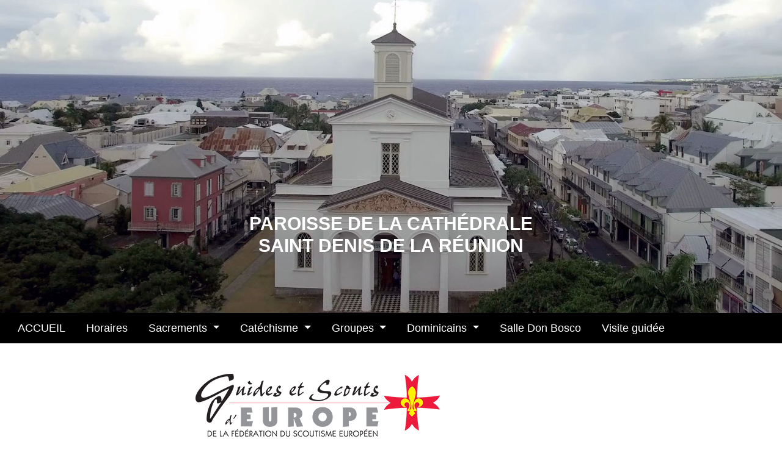

--- FILE ---
content_type: text/html
request_url: http://www.lacathedrale.re/scoutseurope.html
body_size: 7625
content:
<!DOCTYPE html>
<html lang="fr">
   <head>
        <meta charset="utf-8" >
        <link rel="shortcut icon" type="image/png" href="https://lacathedrale.re/wa_res/icons/Logo_Kt_Rond.png">
        <title>Guides et scouts d'Europe La Réunion</title>
        <meta name="viewport" content="width=device-width, initial-scale=1, shrink-to-fit=no" >

        <meta name="description" content="" >
        <meta name="robots" content="index">
        <meta name="generator" content="WebAcappellaFusion 3.0.17 PRO" >
        <meta name="format-detection" content="telephone=no">




        

        


        <link rel="stylesheet" href="wa_res/static/wafusion_full.min.css?t=80fce496f1192c860f60d43e0a7d7f48" >
        <link rel="stylesheet" href="wa_res/generated/global.css?t=07026948_e809_4472_8311_9fb7121101ec" >
        <link rel="stylesheet" href="wa_res/pages/19e8e7ae_b879_4573_994e_773f5753057c/page_fr.css?t=a2e979ef_3f30_4ad7_b72b_56b17bc9ef6c_01dbdcde_7a05_44c9_bf21_7bd703664f20" >
        
        <link rel="preload" href="wa_res/static/wafusion_defer.min.css?nocache=80fce496f1192c860f60d43e0a7d7f48" as="style" onload="this.rel='stylesheet'">
<noscript>
<link rel="stylesheet" href="wa_res/static/wafusion_defer.min.css?nocache=80fce496f1192c860f60d43e0a7d7f48" >
</noscript>
<link rel="preload" href="wa_res/static/fa/v6/css/all.min.css?nocache=80fce496f1192c860f60d43e0a7d7f48" as="style" onload="this.rel='stylesheet'">
<noscript>
<link rel="stylesheet" href="wa_res/static/fa/v6/css/all.min.css?nocache=80fce496f1192c860f60d43e0a7d7f48" >
</noscript>


        


        <script>
            var WaComponentContext = {};
            var WaPageContext = {};
            var WaContext = {};
            WaContext.app_version="3.0.17";
            WaContext.app_revision="cde3982f7#b958b64";

            WaPageContext.wa_relative_res_path="";

            WaContext.preview=false;

            WaContext.is_php=false;

            WaPageContext.modified="2025.02.20 07:57";
            WaPageContext.generated="2026.01.03 11:40";

            WaPageContext.lang="fr";
            WaPageContext.lang_key="fr";
            WaPageContext.page_uuid="19e8e7ae_b879_4573_994e_773f5753057c";

            WaContext.has_feature_shop=true;
            WaContext.is_home_page=false;
            WaContext.is_shop_page=false;
            WaPageContext.shop_cgv_url="";
            WaPageContext.shop_cgv_url_target="";
            WaPageContext.shop_anchor_links="#washop-anchor-top";

            document.m_wa_ext_galleries = [];
        </script>

                
        <style>

            :root {

            --WA_CURRENT_PAGE_BODY_COLOR: #ffffff;


            --CC_DOMINANT_COLOR: #f97320;

            --CC_DOMINANT_COLOR_INVERSE: #ffffff;

            --CC_COLOR_TEXT_MAIN: #3d3d3d;
            --CC_COLOR_TEXT_CLAIR: #7a7a7a;
            --CC_COLOR_TEXT_FONCEE: #000000;

            --CC_DOMINANT_COLOR_DARK: #db621d;

            --CC_COLOR_BACKGROUND: #ffffff;
            --CC_BG_LEVEL2: #f6f6f6;

            
            }

            
        </style>
   </head>
   <body style="font-size:100%;" >
      <noscript>
         Your browser does not support JavaScript!
      </noscript>
       








<div id="anchor-top"></div>



<div class="comp_0 container-fluid p-0 wa-box wa-box-fluid ">
    <div class="innerBox ">
    <div class="row comp_1"  >
        <div class="comp_2  col-lg-12 offset-lg-0 d-flex " >
            <div class="wa_inner_col">
                <div class="wa_inner_col2">
                    <div style='width:100%;' class='comp_3'>
                        <div class="blockcomp-0-comp_0 container-fluid p-0  ">
    <div class="innerBox ">
    <div class="wa-wrap_video-bg ">
    <div class="row blockcomp-0-comp_1"  >
        <div class="blockcomp-0-comp_2  col-lg-12 offset-lg-0 d-flex " >
            <div class="wa_inner_col">
                <div class="wa_inner_col2">
                <div class="row blockcomp-0-comp_3"  >
                    <div class="blockcomp-0-comp_4  col-lg-12 offset-lg-0 col-12 offset-0 d-flex " >
                        <div class="wa_inner_col">
                            <div class="wa_inner_col2">
                            </div>
                        </div>
                    </div>
                </div>
                <div class="row blockcomp-0-comp_5"  >
                    <div class="blockcomp-0-comp_6  col-lg-12 offset-lg-0 d-flex " >
                        <div class="wa_inner_col">
                            <div class="wa_inner_col2">
                            <div class="row blockcomp-0-comp_7"  >
                                <div class="blockcomp-0-comp_8  col-lg-12 offset-lg-0 d-flex " >
                                    <div class="wa_inner_col">
                                        <div class="wa_inner_col2">
                                            <div class='wa-comp blockcomp-0-comp_9 ' data-comp-unid="blockcomp-0-comp_9" >
                                                <p class="wa-txt-par wa-last-par " ><b>PAROISSE DE LA CATHÉDRALE <br>SAINT DENIS DE LA RÉUNION</b></p>
                                            </div>
                                        </div>
                                    </div>
                                </div>
                            <div class="w-100 d-block d-lg-none"></div>
                            </div>
                            </div>
                        </div>
                    </div>
                <div class="w-100 d-block d-lg-none"></div>
                </div>
                </div>
            </div>
        </div>
    <div class="w-100 d-block d-lg-none"></div>
    </div>
    <div class="row blockcomp-0-comp_10"  >
    </div>
    </div>
    </div>
</div>
<div class="blockcomp-0-comp_11 container-fluid p-0  ">
    <div class="innerBox ">
    <div class="row blockcomp-0-comp_12"  >
        <div class="blockcomp-0-comp_13  col-lg-4 offset-lg-0 col-3 offset-0 d-flex " >
            <div class="wa_inner_col">
                <div class="wa_inner_col2">
                    <div class='wa-comp blockcomp-0-comp_14 ' data-comp-unid="blockcomp-0-comp_14" >
                        <div class="wa-image-wrap" title="" >
                                <img  alt=""   src="wa_res/images/normal/cd-logo-footer-modified.png?t=" class="">
                        </div>
                    </div>
                </div>
            </div>
        </div>
        <div class="blockcomp-0-comp_15  col-lg-4 offset-lg-0 col-9 offset-0 d-flex " >
            <div class="wa_inner_col">
                <div class="wa_inner_col2">
                    <div class='wa-comp blockcomp-0-comp_16 ' data-comp-unid="blockcomp-0-comp_16" >
                        <p class="wa-txt-par wa-last-par " >Paroisse de la cathédrale<br>Saint Denis de La Réunion</p>
                    </div>
                </div>
            </div>
        </div>
    </div>
    </div>
</div>

                    </div>
                </div>
            </div>
        </div>
    <div class="w-100 d-block d-lg-none"></div>
    </div>
    <div class="row comp_4"  >
        <div class="comp_5  col-lg-12 offset-lg-0 d-flex " >
            <div class="wa_inner_col">
                <div class="wa_inner_col2">
                    <div style='width:100%;' class='comp_6'>
                        <div class="blockcomp-1-comp_0 container-fluid p-0   ">
    <div class="innerBox ">
    <div class="row blockcomp-1-comp_1"  >
        <div class="blockcomp-1-comp_2  col-lg-12 offset-lg-0 col-2 offset-0 d-flex " >
            <div class="wa_inner_col">
                <div class="wa_inner_col2">
                    <div class='wa-comp blockcomp-1-comp_3 ' data-comp-unid="blockcomp-1-comp_3" >
<!--          START NAV               -->
    <nav class="navbar navbar-expand-sm ">
        <div class="container-fluid waf-menunidblockcomp-1-comp_3 wafx-menu-wrapper" data-mobile-brand="1" data-mobile-brand-icon="" data-mobile-brand-title="">
            <div class="navbar-toggler wafx-menu-bt-hamburger" >
                <span class="navbar-toggler-icon"></span>
            </div>
            <div class="collapse navbar-collapse wafx-menu" >
                <ul class="navbar-nav me-auto mb-2 mb-sm-0  wafx-menu-frame-main">
                    <li class='nav-item nav-item-root' >
                        <a href="/"  class="nav-link"    data-active-link-uuid="af00177b_30b7_45d2_bbff_14a9431ba2fe" >
                        ACCUEIL
                        </a>
                    </li>
                    <li class='nav-item nav-item-root' >
                        <a href="/#anchor-horaires"  class="scrollTo nav-link"    data-active-link-uuid="af00177b_30b7_45d2_bbff_14a9431ba2fe" >
                        Horaires
                        </a>
                    </li>
                    <li class='nav-item nav-item-root' >
                        <a href="#" class="nav-link">
                        Sacrements
                        </a>
                        <ul style="display:none;">
                                <li>
                                    <a href="baptemes.html"    data-active-link-uuid="3cdf0b03_8f4c_4970_89e6_38ec68e599f1" >
                                    Baptêmes
                                    </a>
                                </li>
                                <li>
                                    <a href="mariages.html"    data-active-link-uuid="b69f8392_dba5_4ab6_baf9_aa39457759b9" >
                                    Mariages
                                    </a>
                                </li>
                        </ul>
                    </li>
                    <li class='nav-item nav-item-root' >
                        <a href="#" class="nav-link">
                        Catéchisme
                        </a>
                        <ul style="display:none;">
                                <li>
                                    <a href="catchisme.html"    data-active-link-uuid="c5aff530_69c5_4fcb_a180_331e39f0a18b" >
                                    Catéchisme
                                    </a>
                                </li>
                                <li>
                                    <a href="c043e135_84e2_4eba_8df4_7a6d756bacb6.html"    data-active-link-uuid="c043e135_84e2_4eba_8df4_7a6d756bacb6" >
                                    Adoration des enfants
                                    </a>
                                </li>
                        </ul>
                    </li>
                    <li class='nav-item nav-item-root' >
                        <a href="#" class="nav-link">
                        Groupes
                        </a>
                        <ul style="display:none;">
                                <li>
                                    <a href="d1adcebd_4400_44f7_9363_7880d04a8e9f.html"    data-active-link-uuid="d1adcebd_4400_44f7_9363_7880d04a8e9f" >
                                    Racines de la foi
                                    </a>
                                </li>
                                <li>
                                    <a href="e7175e75_6b41_4d71_9fb1_42f4ddd58724.html"    data-active-link-uuid="e7175e75_6b41_4d71_9fb1_42f4ddd58724" >
                                    Lanvolé Ban Bonome
                                    </a>
                                </li>
                                <li>
                                    <a href="#" class="">
                                    Groupe mission
                                    </a>
                                </li>
                                <li>
                                    <a href="2bda472d_ef45_4c6c_a4d8_e76c798b45d1.html"    data-active-link-uuid="2bda472d_ef45_4c6c_a4d8_e76c798b45d1" >
                                    Bande à Bosco
                                    </a>
                                </li>
                                <li>
                                    <a href="3fd3621c_c7e5_4ce4_9409_b7b5a0a899a0.html"    data-active-link-uuid="3fd3621c_c7e5_4ce4_9409_b7b5a0a899a0" >
                                    Parcours Alpha
                                    </a>
                                </li>
                                <li>
                                    <a href="5bea407b_bc95_4691_8ce1_869d818854e5.html"    data-active-link-uuid="5bea407b_bc95_4691_8ce1_869d818854e5" >
                                    Bethzata
                                    </a>
                                </li>
                                <li>
                                    <a href="https://dominicains.re/rosaire.html"   >
                                    Pèlerinage du Rosaire à Lourdes
                                    </a>
                                </li>
                                <li>
                                    <a href="scoutseurope.html"    data-active-link-uuid="19e8e7ae_b879_4573_994e_773f5753057c" >
                                    Scouts d'Europe
                                    </a>
                                </li>
                        </ul>
                    </li>
                    <li class='nav-item nav-item-root' >
                        <a href="#" class="nav-link">
                        Dominicains
                        </a>
                        <ul style="display:none;">
                                <li>
                                    <a href="https://dominicains.re/contacterunfrere.html"   >
                                    Contacter un frère
                                    </a>
                                </li>
                                <li>
                                    <a href="https://dominicains.re/"   >
                                    Site internet
                                    </a>
                                </li>
                        </ul>
                    </li>
                    <li class='nav-item nav-item-root' >
                        <a href="salledonbosco.html"  class="nav-link"    data-active-link-uuid="21908e14_a9b2_4f5e_bb36_751d452ba6f7" >
                        Salle Don Bosco
                        </a>
                    </li>
                    <li class='nav-item nav-item-root' >
                        <a href="visiteguidee.html"  class="nav-link"    data-active-link-uuid="106643c6_8d16_4326_adfa_fe66012535aa" >
                        Visite guidée
                        </a>
                    </li>
                </ul>
            </div>
        </div>
    </nav>
<!--          END NAV               -->
                    </div>
                </div>
            </div>
        </div>
    </div>
    </div>
</div>
<div class="blockcomp-1-comp_4 container-fluid p-0   ">
    <div class="innerBox ">
    <div class="row blockcomp-1-comp_5"  >
        <div class="blockcomp-1-comp_6  col-lg-12 offset-lg-0 col-2 offset-0 d-flex " >
            <div class="wa_inner_col">
                <div class="wa_inner_col2">
                    <div class='wa-comp blockcomp-1-comp_7 ' data-comp-unid="blockcomp-1-comp_7" >
<!--          START NAV               -->
    <nav class="navbar navbar-expand-sm ">
        <div class="container-fluid waf-menunidblockcomp-1-comp_7 wafx-menu-wrapper" data-mobile-brand="1" data-mobile-brand-icon="" data-mobile-brand-title="">
            <div class="navbar-toggler wafx-menu-bt-hamburger" >
                <span class="navbar-toggler-icon"></span>
            </div>
            <div class="collapse navbar-collapse wafx-menu" >
                <ul class="navbar-nav me-auto mb-2 mb-sm-0  wafx-menu-frame-main">
                    <li class='nav-item nav-item-root' >
                        <a href="/"  class="nav-link"    data-active-link-uuid="af00177b_30b7_45d2_bbff_14a9431ba2fe" >
                        ACCUEIL
                        </a>
                    </li>
                    <li class='nav-item nav-item-root' >
                        <a href="/#anchor-horaires"  class="scrollTo nav-link"    data-active-link-uuid="af00177b_30b7_45d2_bbff_14a9431ba2fe" >
                        Horaires
                        </a>
                    </li>
                    <li class='nav-item nav-item-root' >
                        <a href="#" class="nav-link">
                        Sacrements
                        </a>
                        <ul style="display:none;">
                                <li>
                                    <a href="baptemes.html"    data-active-link-uuid="3cdf0b03_8f4c_4970_89e6_38ec68e599f1" >
                                    Baptêmes
                                    </a>
                                </li>
                                <li>
                                    <a href="mariages.html"    data-active-link-uuid="b69f8392_dba5_4ab6_baf9_aa39457759b9" >
                                    Mariages
                                    </a>
                                </li>
                        </ul>
                    </li>
                    <li class='nav-item nav-item-root' >
                        <a href="#" class="nav-link">
                        Catéchisme
                        </a>
                        <ul style="display:none;">
                                <li>
                                    <a href="catchisme.html"    data-active-link-uuid="c5aff530_69c5_4fcb_a180_331e39f0a18b" >
                                    Catéchisme
                                    </a>
                                </li>
                                <li>
                                    <a href="c043e135_84e2_4eba_8df4_7a6d756bacb6.html"    data-active-link-uuid="c043e135_84e2_4eba_8df4_7a6d756bacb6" >
                                    Adoration des enfants
                                    </a>
                                </li>
                        </ul>
                    </li>
                    <li class='nav-item nav-item-root' >
                        <a href="#" class="nav-link">
                        Groupes
                        </a>
                        <ul style="display:none;">
                                <li>
                                    <a href="d1adcebd_4400_44f7_9363_7880d04a8e9f.html"    data-active-link-uuid="d1adcebd_4400_44f7_9363_7880d04a8e9f" >
                                    Racines de la foi
                                    </a>
                                </li>
                                <li>
                                    <a href="e7175e75_6b41_4d71_9fb1_42f4ddd58724.html"    data-active-link-uuid="e7175e75_6b41_4d71_9fb1_42f4ddd58724" >
                                    Lanvolé Ban Bonome
                                    </a>
                                </li>
                                <li>
                                    <a href="#" class="">
                                    Groupe mission
                                    </a>
                                </li>
                                <li>
                                    <a href="2bda472d_ef45_4c6c_a4d8_e76c798b45d1.html"    data-active-link-uuid="2bda472d_ef45_4c6c_a4d8_e76c798b45d1" >
                                    Bande à Bosco
                                    </a>
                                </li>
                                <li>
                                    <a href="3fd3621c_c7e5_4ce4_9409_b7b5a0a899a0.html"    data-active-link-uuid="3fd3621c_c7e5_4ce4_9409_b7b5a0a899a0" >
                                    Alpha
                                    </a>
                                </li>
                                <li>
                                    <a href="scoutseurope.html"    data-active-link-uuid="19e8e7ae_b879_4573_994e_773f5753057c" >
                                    Scouts d'Europe
                                    </a>
                                </li>
                                <li>
                                    <a href="5bea407b_bc95_4691_8ce1_869d818854e5.html"    data-active-link-uuid="5bea407b_bc95_4691_8ce1_869d818854e5" >
                                    Bethzata
                                    </a>
                                </li>
                                <li>
                                    <a href=""   >
                                    Emmanuel
                                    </a>
                                </li>
                        </ul>
                    </li>
                    <li class='nav-item nav-item-root' >
                        <a href="#" class="nav-link">
                        Dominicains
                        </a>
                        <ul style="display:none;">
                                <li>
                                    <a href="https://dominicains.re/ffc7ca3b_9357_4c74_883a_ea2b667ffee1.html"   >
                                    Contacter un frère
                                    </a>
                                </li>
                        </ul>
                    </li>
                    <li class='nav-item nav-item-root' >
                        <a href="salledonbosco.html"  class="nav-link"    data-active-link-uuid="21908e14_a9b2_4f5e_bb36_751d452ba6f7" >
                        Salle Don Bosco
                        </a>
                    </li>
                    <li class='nav-item nav-item-root' >
                        <a href=""  class="nav-link"    data-active-link-uuid="0d7e2b41_5a4a_417f_86b1_1ff0dece8244" >
                        Synode
                        </a>
                    </li>
                    <li class='nav-item nav-item-root' >
                        <a href="visiteguidee.html"  class="nav-link"    data-active-link-uuid="106643c6_8d16_4326_adfa_fe66012535aa" >
                        Visite guidée
                        </a>
                    </li>
                </ul>
            </div>
        </div>
    </nav>
<!--          END NAV               -->
                    </div>
                </div>
            </div>
        </div>
    </div>
    </div>
</div>

                    </div>
                </div>
            </div>
        </div>
    <div class="w-100 d-block d-lg-none"></div>
    </div>
    </div>
</div>
<div class="comp_7 container-fluid p-0 wa-box wa-box-fluid ">
    <div class="innerBox ">
    <div class="row comp_8"  >
        <div class="comp_9  col-lg-6 offset-lg-3 col-10 offset-1 d-flex " >
            <div class="wa_inner_col">
                <div class="wa_inner_col2">
                    <div class='wa-comp comp_10 ' data-comp-unid="comp_10" >
                        <div class="wa-image-wrap" title="" >
                                <img  alt=""   src="wa_res/images/normal/logogse.png?t=4ce45059_85a3_4e94_8162_7b467f7f237e" class="">
                        </div>
                    </div>
                </div>
            </div>
        </div>
    </div>
    <div class="row comp_11"  >
        <div class="comp_12  col-lg-6 offset-lg-0 d-flex " >
            <div class="wa_inner_col">
                <div class="wa_inner_col2">
                <div class="row comp_13"  >
                    <div class="comp_14  col-lg-12 offset-lg-0 d-flex " >
                        <div class="wa_inner_col">
                            <div class="wa_inner_col2">
                            <div class="row comp_15"  >
                                <div class="comp_16  col-lg-10 offset-lg-1 col-10 offset-1 d-flex " >
                                    <div class="wa_inner_col">
                                        <div class="wa_inner_col2">
                                            <div class='wa-comp comp_17 ' data-comp-unid="comp_17" >
                                                <p class="wa_st_txt_default wa_srstyle_29d96dfa_0d85_47e8_8ecc_5ffd3a6c1719 wa-last-par " ><span style='color:#5aa2bb'>Présentation</span></p>
                                            </div>
                                        </div>
                                    </div>
                                </div>
                            </div>
                            <div class="row comp_18"  >
                                <div class="comp_19  col-lg-10 offset-lg-1 col-10 offset-1 d-flex " >
                                    <div class="wa_inner_col">
                                        <div class="wa_inner_col2">
                                            <div class='wa-comp comp_20 ' data-comp-unid="comp_20" >
                                                <p class="wa_st_txt_default wa_srstyle_772ea53d_d919_4718_b81d_c3d3448920ce wa-last-par " ><span style='color:#5c5c5c'>L’association des Guides et Scouts d’Europe (AGSE), 2° mouvement de scoutisme français en termes d’effectifs, est présente à La Réunion.<br><br>Mouvement scout, basé sur la méthode conçue par Baden Powell et enrichie par le Père Sevin : formation de jeunes citoyens joyeux et utiles à leur pays ; propose une éducation complémentaire de la famille s’appuyant sur la confiance accordée au jeune : un scoutisme fait pour les jeunes et par les jeunes.<br><br>Mouvement Européen, membre de l’Union Internationale des Guides et Scouts d’Europe – Fédération du Scoutisme Européen (UIGSE FSE) elle développe sa proximité avec les 22 pays membres via des jumelages et des rassemblements européens. La Réunion fait partie de la Province Outre Mer, rassemblant les unités des DOM-TOM et des pays étrangers.<br><br>Mouvement chrétien, dirigé par des laïcs responsables de l’ensemble de la pédagogie, y compris celle de la foi, apporte son soutien et participe aux grands événements de l’Eglise comme les journées mondiales de la jeunesse (JMJ).<br><br>Mouvement citoyen, défini par Baden Powell comme un « civisme à l’école des bois », place au cœur de la pédagogie le service de l’autre et l’engagement.<br><br>L’association est agréée par le ministère de la Ville, de la Jeunesse et des Sports depuis 1970.</span></p>
                                            </div>
                                        </div>
                                    </div>
                                </div>
                            </div>
                            </div>
                        </div>
                    </div>
                <div class="w-100 d-block d-lg-none"></div>
                </div>
                </div>
            </div>
        </div>
    <div class="w-100 d-block d-lg-none"></div>
        <div class="comp_21  col-lg-6 offset-lg-0 d-flex " >
            <div class="wa_inner_col">
                <div class="wa_inner_col2">
                <div class="row comp_22"  >
                    <div class="comp_23  col-lg-12 offset-lg-0 d-flex " >
                        <div class="wa_inner_col">
                            <div class="wa_inner_col2">
                                <div class='wa-comp comp_24 ' data-comp-unid="comp_24" >
                                    <div class="wa-image-wrap" title="" >
                                            <img  alt=""   src="wa_res/images/normal/en-tc3aate-51.gif?t=4ce45059_85a3_4e94_8162_7b467f7f237e" class="">
                                    </div>
                                </div>
                            </div>
                        </div>
                    </div>
                <div class="w-100 d-block d-lg-none"></div>
                </div>
                <div class="row comp_25"  >
                    <div class="comp_26  col-lg-12 offset-lg-0 d-flex " >
                        <div class="wa_inner_col">
                            <div class="wa_inner_col2">
                            <div class="row comp_27"  >
                                <div class="comp_28  col-lg-10 offset-lg-1 col-10 offset-1 d-flex " >
                                    <div class="wa_inner_col">
                                        <div class="wa_inner_col2">
                                            <div class='wa-comp comp_29 ' data-comp-unid="comp_29" >
                                                <p class="wa_st_txt_default wa_srstyle_29d96dfa_0d85_47e8_8ecc_5ffd3a6c1719 wa-last-par " ><span style='color:#5aa2bb'>Activités pour chaque âge</span></p>
                                            </div>
                                        </div>
                                    </div>
                                </div>
                            </div>
                            <div class="row comp_30"  >
                                <div class="comp_31  col-lg-10 offset-lg-1 col-10 offset-1 d-flex " >
                                    <div class="wa_inner_col">
                                        <div class="wa_inner_col2">
                                            <div class='wa-comp comp_32 ' data-comp-unid="comp_32" >
                                                <p class="wa_st_txt_default wa_srstyle_772ea53d_d919_4718_b81d_c3d3448920ce wa-last-par " ><span style='color:#5c5c5c'>8-12 ans : louveteau et louvette (branche jaune). Pédagogie définie par Vera Barclay, activités rythmées par le Livre de la Jungle de Rudyard Kipling.<br><br>12-17 ans : scout et guide (branche verte). Pédagogie créée par Lord Baden Powell, activités selon une progression dédiées aux adolescents.<br><br>17-19 ans : routier et guide aînée (branche rouge). Pédagogie selon les principes développés par le père Doncoeur, activités marquées par l’entrée dans l’âge adulte.<br><br>19-99 ans : toujours servir. Possibilité de prendre des responsabilités dans l’AGSE et de mettre ses compétences techniques au service du mouvement au sein des Equipes Techniques Nationales.</span></p>
                                            </div>
                                        </div>
                                    </div>
                                </div>
                            </div>
                            </div>
                        </div>
                    </div>
                <div class="w-100 d-block d-lg-none"></div>
                </div>
                </div>
            </div>
        </div>
    <div class="w-100 d-block d-lg-none"></div>
    </div>
    <div class="row comp_33"  >
        <div class="comp_34  col-lg-2 offset-lg-5 col-4 offset-4 d-flex " >
            <div class="wa_inner_col">
                <div class="wa_inner_col2">
                    <div class='wa-comp comp_35 ' data-comp-unid="comp_35" >
                        <div class="wa-image-wrap" title="" >
                                <img  alt=""   src="wa_res/images/normal/ssssssssssss.png?t=4ce45059_85a3_4e94_8162_7b467f7f237e" class="">
                        </div>
                    </div>
                </div>
            </div>
        </div>
    </div>
    <div class="row comp_36"  >
        <div class="comp_37  col-lg-6 offset-lg-0 d-flex " >
            <div class="wa_inner_col">
                <div class="wa_inner_col2">
                <div class="row comp_38"  >
                    <div class="comp_39  col-lg-10 offset-lg-1 col-10 offset-1 d-flex " >
                        <div class="wa_inner_col">
                            <div class="wa_inner_col2">
                                <div class='wa-comp comp_40 ' data-comp-unid="comp_40" >
                                    <p class="wa_st_txt_default wa_srstyle_29d96dfa_0d85_47e8_8ecc_5ffd3a6c1719 wa-last-par " ><span style='color:#5aa2bb'>Scouts (Garçons)</span></p>
                                </div>
                            </div>
                        </div>
                    </div>
                </div>
                <div class="row comp_41"  >
                    <div class="comp_42  col-lg-10 offset-lg-1 col-10 offset-1 d-flex " >
                        <div class="wa_inner_col">
                            <div class="wa_inner_col2">
                                <div class='wa-comp comp_43 ' data-comp-unid="comp_43" >
                                    <p class="wa_st_txt_default wa_srstyle_772ea53d_d919_4718_b81d_c3d3448920ce wa-last-par " ><span style='color:#5c5c5c'>Chef de </span>g<span style='color:#5c5c5c'>roupe de Saint-Denis<br>Clément Brisson : 06</span> 51 78 18 80</p>
                                </div>
                                <div class="comp_44" >
                                    <div class="waf_card2">
                                    <div class="row comp_45"  >
                                        <div class="comp_46  col-lg-12 offset-lg-0 col-12 offset-0 d-flex " >
                                            <div class="wa_inner_col">
                                                <div class="wa_inner_col2">
                                                    <div class='wa-comp comp_47 ' data-comp-unid="comp_47" >
                                                        <p class="wa-txt-par wa-last-par " >Prénom</p>
                                                    </div>
                                                    <div class='wa-comp comp_48 ' data-comp-unid="comp_48" >
                                                        
                                                        <input type="text"  data-uuid-form="1f1856d3e05145b686f445b5ed210ca6" value="" class=" wafx-form-input wafx-form-lineedit" name="field_99d2c18925164ed4ba55ed399bc19c76" maxlength="256" placeholder=""  required  autocomplete="off" >
                                                    </div>
                                                    <div class='wa-comp comp_49 ' data-comp-unid="comp_49" >
                                                        <p class="wa-txt-par wa-last-par " >Nom</p>
                                                    </div>
                                                    <div class='wa-comp comp_50 ' data-comp-unid="comp_50" >
                                                        
                                                        <input type="text"  data-uuid-form="1f1856d3e05145b686f445b5ed210ca6" value="" class=" wafx-form-input wafx-form-lineedit" name="field_3b5aea033501458e8a00e233e29d292a" maxlength="256" placeholder=""  required  autocomplete="off" >
                                                    </div>
                                                    <div class='wa-comp comp_51 ' data-comp-unid="comp_51" >
                                                        <p class="wa-txt-par wa-last-par " >E-mail</p>
                                                    </div>
                                                    <div class='wa-comp comp_52 ' data-comp-unid="comp_52" >
                                                        
                                                        <input type="email"  data-uuid-form="1f1856d3e05145b686f445b5ed210ca6" value="" class=" wafx-form-input wafx-form-lineedit" name="field_6e55ab1f707a491792f6fc3f732f57b7" maxlength="256" placeholder=""  required  autocomplete="off" >
                                                    </div>
                                                    <div class='wa-comp comp_53 ' data-comp-unid="comp_53" >
                                                        <p class="wa-txt-par wa-last-par " >Tél</p>
                                                    </div>
                                                    <div class='wa-comp comp_54 ' data-comp-unid="comp_54" >
                                                        
                                                        <input type="text"  data-uuid-form="1f1856d3e05145b686f445b5ed210ca6" value="" class=" wafx-form-input wafx-form-lineedit" name="field_19d4c86c0e0540f19207256ce663be59" maxlength="256" placeholder=""  required  autocomplete="off" >
                                                    </div>
                                                    <div class='wa-comp comp_55 ' data-comp-unid="comp_55" >
                                                        <p class="wa-txt-par wa-last-par " >Message</p>
                                                    </div>
                                                    <div class='wa-comp comp_56 ' data-comp-unid="comp_56" >
                                                        
                                                        <textarea data-uuid-form="1f1856d3e05145b686f445b5ed210ca6" class=" wafx-form-input wafx-form-textarea" name="field_8a5bd9e5668847a6be8af7789205100d" maxlength="256" placeholder=""  required ></textarea>
                                                    </div>
                                                    <div class='wa-comp comp_57 ' data-comp-unid="comp_57" >
                                                        <div class="wa-btn-lnk wa-btn-form-submit" data-wa-submit-index="1f1856d3e05145b686f445b5ed210ca6"  onclick="WafxFormV2.send('1f1856d3e05145b686f445b5ed210ca6','19e8e7ae_b879_4573_994e_773f5753057c','{\u0022link\u0022:{\u0022target\u0022:\u0022_blank\u0022,\u0022url\u0022:\u0022\u0022},\u0022message_confirm\u0022:\u0022Formulaire envoy\u00e9 avec succ\u00e8s !\u0022,\u0022type_action\u0022:0}')"><button title="" class="wa-btn wa-btn-rounded wa-btn-text-only"><span class='wa-btn-txt'>Envoyer</span></button></div>
                                                    </div>
                                                </div>
                                            </div>
                                        </div>
                                    </div>
                                    </div>
                                </div>
                            </div>
                        </div>
                    </div>
                </div>
                </div>
            </div>
        </div>
    <div class="w-100 d-block d-lg-none"></div>
        <div class="comp_58  col-lg-6 offset-lg-0 d-flex " >
            <div class="wa_inner_col">
                <div class="wa_inner_col2">
                <div class="row comp_59"  >
                    <div class="comp_60  col-lg-10 offset-lg-1 col-10 offset-1 d-flex " >
                        <div class="wa_inner_col">
                            <div class="wa_inner_col2">
                                <div class='wa-comp comp_61 ' data-comp-unid="comp_61" >
                                    <p class="wa_st_txt_default wa_srstyle_29d96dfa_0d85_47e8_8ecc_5ffd3a6c1719 wa-last-par " ><span style='color:#5aa2bb'>Guides (Filles)</span></p>
                                </div>
                            </div>
                        </div>
                    </div>
                </div>
                <div class="row comp_62"  >
                    <div class="comp_63  col-lg-10 offset-lg-1 col-10 offset-1 d-flex " >
                        <div class="wa_inner_col">
                            <div class="wa_inner_col2">
                                <div class='wa-comp comp_64 ' data-comp-unid="comp_64" >
                                    <p class="wa_st_txt_default wa_srstyle_772ea53d_d919_4718_b81d_c3d3448920ce wa-last-par " ><span style='color:#5c5c5c'>Cheftaine de groupe de Saint-Denis<br>Camille de Rambures : 0692 94 52 36</span></p>
                                </div>
                            </div>
                        </div>
                    </div>
                </div>
                    <div class="comp_65" >
                        <div class="waf_card2">
                        <div class="row comp_66"  >
                            <div class="comp_67  col-lg-12 offset-lg-0 col-10 offset-1 d-flex " >
                                <div class="wa_inner_col">
                                    <div class="wa_inner_col2">
                                        <div class='wa-comp comp_68 ' data-comp-unid="comp_68" >
                                            <p class="wa-txt-par wa-last-par " >Prénom</p>
                                        </div>
                                        <div class='wa-comp comp_69 ' data-comp-unid="comp_69" >
                                            
                                            <input type="text"  data-uuid-form="5bdcdc82df2b4c0aae2348c635f613ae" value="" class=" wafx-form-input wafx-form-lineedit" name="field_6dd7bc6f94ad41d8a2ceec6673926caa" maxlength="256" placeholder=""  required  autocomplete="off" >
                                        </div>
                                        <div class='wa-comp comp_70 ' data-comp-unid="comp_70" >
                                            <p class="wa-txt-par wa-last-par " >Nom</p>
                                        </div>
                                        <div class='wa-comp comp_71 ' data-comp-unid="comp_71" >
                                            
                                            <input type="text"  data-uuid-form="5bdcdc82df2b4c0aae2348c635f613ae" value="" class=" wafx-form-input wafx-form-lineedit" name="field_68e1b45cbf744023b628276319430b68" maxlength="256" placeholder=""  required  autocomplete="off" >
                                        </div>
                                        <div class='wa-comp comp_72 ' data-comp-unid="comp_72" >
                                            <p class="wa-txt-par wa-last-par " >E-mail</p>
                                        </div>
                                        <div class='wa-comp comp_73 ' data-comp-unid="comp_73" >
                                            
                                            <input type="email"  data-uuid-form="5bdcdc82df2b4c0aae2348c635f613ae" value="" class=" wafx-form-input wafx-form-lineedit" name="field_59ce7ee4be9c4defb31c5f41be2a5ae2" maxlength="256" placeholder=""  required  autocomplete="off" >
                                        </div>
                                        <div class='wa-comp comp_74 ' data-comp-unid="comp_74" >
                                            <p class="wa-txt-par wa-last-par " >Tél</p>
                                        </div>
                                        <div class='wa-comp comp_75 ' data-comp-unid="comp_75" >
                                            
                                            <input type="text"  data-uuid-form="5bdcdc82df2b4c0aae2348c635f613ae" value="" class=" wafx-form-input wafx-form-lineedit" name="field_2d625e3902e1463fb6a2c92e9baac502" maxlength="256" placeholder=""  required  autocomplete="off" >
                                        </div>
                                        <div class='wa-comp comp_76 ' data-comp-unid="comp_76" >
                                            <p class="wa-txt-par wa-last-par " >Message</p>
                                        </div>
                                        <div class='wa-comp comp_77 ' data-comp-unid="comp_77" >
                                            
                                            <textarea data-uuid-form="5bdcdc82df2b4c0aae2348c635f613ae" class=" wafx-form-input wafx-form-textarea" name="field_4faba1b53b634cd1b09a49df1cfa5eaf" maxlength="256" placeholder=""  required ></textarea>
                                        </div>
                                        <div class='wa-comp comp_78 ' data-comp-unid="comp_78" >
                                            <div class="wa-btn-lnk wa-btn-form-submit" data-wa-submit-index="5bdcdc82df2b4c0aae2348c635f613ae"  onclick="WafxFormV2.send('5bdcdc82df2b4c0aae2348c635f613ae','19e8e7ae_b879_4573_994e_773f5753057c','{\u0022link\u0022:{\u0022target\u0022:\u0022_blank\u0022,\u0022url\u0022:\u0022\u0022},\u0022message_confirm\u0022:\u0022Formulaire envoy\u00e9 avec succ\u00e8s !\u0022,\u0022type_action\u0022:0}')"><button title="" class="wa-btn wa-btn-rounded wa-btn-text-only"><span class='wa-btn-txt'>Envoyer</span></button></div>
                                        </div>
                                    </div>
                                </div>
                            </div>
                        </div>
                        </div>
                    </div>
                </div>
            </div>
        </div>
    <div class="w-100 d-block d-lg-none"></div>
    </div>
    </div>
</div>
<div class="comp_79 container-fluid p-0 wa-box wa-box-fluid ">
    <div class="innerBox ">
    <div class="row comp_80"  >
        <div class="comp_81  col-lg-12 offset-lg-0 d-flex " >
            <div class="wa_inner_col">
                <div class="wa_inner_col2">
                    <div style='width:100%;' class='comp_82'>
                        <div class="blockcomp-2-comp_0 container-fluid p-0  ">
    <div class="innerBox ">
    <div class="row blockcomp-2-comp_1"  >
        <div class="blockcomp-2-comp_2  col-lg-2 offset-lg-0 d-flex " >
            <div class="wa_inner_col">
                <div class="wa_inner_col2">
                <div class="row blockcomp-2-comp_3"  >
                    <div class="blockcomp-2-comp_4  col-lg-12 offset-lg-0 d-flex " >
                        <div class="wa_inner_col">
                            <div class="wa_inner_col2">
                                <div class='wa-comp blockcomp-2-comp_5 ' data-comp-unid="blockcomp-2-comp_5" >
                                    <div class="wa-image-wrap" title="" >
                                            <img  alt=""   src="wa_res/images/normal/cd-logo-footer-modified.png?t=" class="">
                                    </div>
                                </div>
                            </div>
                        </div>
                    </div>
                <div class="w-100 d-block d-lg-none"></div>
                </div>
                </div>
            </div>
        </div>
    <div class="w-100 d-block d-lg-none"></div>
        <div class="blockcomp-2-comp_6  col-lg-3 offset-lg-0 d-flex " >
            <div class="wa_inner_col">
                <div class="wa_inner_col2">
                <div class="row blockcomp-2-comp_7"  >
                    <div class="blockcomp-2-comp_8  col-lg-12 offset-lg-0 d-flex " >
                        <div class="wa_inner_col">
                            <div class="wa_inner_col2">
                                <div class='wa-comp blockcomp-2-comp_9 ' data-comp-unid="blockcomp-2-comp_9" >
                                    <p class="wa-txt-par wa-last-par " >Paroisse de la cathédrale, Saint-Denis, La Réunion<br>22 avenue de la Victoire<br>97400 Saint-Denis<br>0262 21 00 81</p>
                                </div>
                                <div class='wa-comp blockcomp-2-comp_10 ' data-comp-unid="blockcomp-2-comp_10" >
                                    <p class="wa-txt-par wa-last-par " ><a href="/" target="_blank"   >paroisse@lacathedrale.re</a><br/><a href="mentionslegales.html"   >Mentions légales</a><br/><a href=""   >Cookies et protection des données personnelles</a></p>
                                </div>
                                <div class='wa-comp blockcomp-2-comp_11 ' data-comp-unid="blockcomp-2-comp_11" >
                                    <p class="wa-txt-par wa-last-par " >© Paroisse de la cathédrale  de Saint-Denis de la Réunion 2019</p>
                                </div>
                            </div>
                        </div>
                    </div>
                <div class="w-100 d-block d-lg-none"></div>
                </div>
                </div>
            </div>
        </div>
    <div class="w-100 d-block d-lg-none"></div>
        <div class="blockcomp-2-comp_12 d-none d-lg-block col-lg-5 offset-lg-2 d-flex " >
            <div class="wa_inner_col">
                <div class="wa_inner_col2">
                <div class="row blockcomp-2-comp_13"  >
                    <div class="blockcomp-2-comp_14  col-lg-6 offset-lg-0 d-flex " >
                        <div class="wa_inner_col">
                            <div class="wa_inner_col2">
                            <div class="row blockcomp-2-comp_15"  >
                                <div class="blockcomp-2-comp_16  col-lg-3 offset-lg-0 d-flex " >
                                    <div class="wa_inner_col">
                                        <div class="wa_inner_col2">
                                            <div class='wa-comp blockcomp-2-comp_17 ' data-comp-unid="blockcomp-2-comp_17" >
                                                <a href="http://www.eglisealareunion.org/" target="_blank"  class="wa-image-wrap"   title="" >
                                                        <img  alt=""  src="wa_res/images/big/Mgr_Pascal_simple.png?t="  class="" srcset="wa_res/images/normal/Mgr_Pascal_simple.png?t= 185w,wa_res/images/big/Mgr_Pascal_simple.png?t= 370w" sizes="(max-width: 576px) 0px,69px">
                                                    <div class="wa-image-second" style="width:100%;height: 100%;position: absolute;top: 0px;left: 0px;">
                                                        <div class="wa-image-second-inner" >
                                                        <div></div>
                                                        </div>
                                                    </div>
                                                    <div class="wa-img-overlay" style="width:100%;height:100%;position: absolute;top: 0px;left: 0px;display: flex;">
                                                        <div class="wa-image-txt" >
                                                        
                                                        </div>
                                                    </div>
                                                </a>
                                            </div>
                                        </div>
                                    </div>
                                </div>
                            <div class="w-100 d-block d-lg-none"></div>
                                <div class="blockcomp-2-comp_18  col-lg-9 offset-lg-0 d-flex " >
                                    <div class="wa_inner_col">
                                        <div class="wa_inner_col2">
                                            <div class='wa-comp blockcomp-2-comp_19 ' data-comp-unid="blockcomp-2-comp_19" >
                                                <p class="wa-txt-par wa-last-par " ><a href="http://www.eglisealareunion.org/" target="_blank"   >Diocèse de La Réunion</a></p>
                                            </div>
                                        </div>
                                    </div>
                                </div>
                            <div class="w-100 d-block d-lg-none"></div>
                            </div>
                            </div>
                        </div>
                    </div>
                <div class="w-100 d-block d-lg-none"></div>
                    <div class="blockcomp-2-comp_20  col-lg-6 offset-lg-0 d-flex " >
                        <div class="wa_inner_col">
                            <div class="wa_inner_col2">
                            <div class="row blockcomp-2-comp_21"  >
                                <div class="blockcomp-2-comp_22  col-lg-3 offset-lg-0 d-flex " >
                                    <div class="wa_inner_col">
                                        <div class="wa_inner_col2">
                                            <div class='wa-comp blockcomp-2-comp_23 ' data-comp-unid="blockcomp-2-comp_23" >
                                                <a href="http://dominicains.re" target="_blank"  class="wa-image-wrap"   title="" >
                                                        <img  alt=""  src="wa_res/images/big/blason_dominicains_la_reunion_re_sans_fond.png?t="  class="" srcset="wa_res/images/normal/blason_dominicains_la_reunion_re_sans_fond.png?t= 352w,wa_res/images/big/blason_dominicains_la_reunion_re_sans_fond.png?t= 369w" sizes="(max-width: 576px) 0px,69px">
                                                    <div class="wa-image-second" style="width:100%;height: 100%;position: absolute;top: 0px;left: 0px;">
                                                        <div class="wa-image-second-inner" >
                                                        <div></div>
                                                        </div>
                                                    </div>
                                                    <div class="wa-img-overlay" style="width:100%;height:100%;position: absolute;top: 0px;left: 0px;display: flex;">
                                                        <div class="wa-image-txt" >
                                                        
                                                        </div>
                                                    </div>
                                                </a>
                                            </div>
                                        </div>
                                    </div>
                                </div>
                            <div class="w-100 d-block d-lg-none"></div>
                                <div class="blockcomp-2-comp_24  col-lg-9 offset-lg-0 d-flex " >
                                    <div class="wa_inner_col">
                                        <div class="wa_inner_col2">
                                            <div class='wa-comp blockcomp-2-comp_25 ' data-comp-unid="blockcomp-2-comp_25" >
                                                <p class="wa-txt-par wa-last-par " ><a href="http://dominicains.re" target="_blank"   >Dominicains à La Réunion</a></p>
                                            </div>
                                        </div>
                                    </div>
                                </div>
                            <div class="w-100 d-block d-lg-none"></div>
                            </div>
                            </div>
                        </div>
                    </div>
                <div class="w-100 d-block d-lg-none"></div>
                </div>
                <div class="row blockcomp-2-comp_26"  >
                    <div class="blockcomp-2-comp_27  col-lg-6 offset-lg-0 d-flex " >
                        <div class="wa_inner_col">
                            <div class="wa_inner_col2">
                            <div class="row blockcomp-2-comp_28"  >
                                <div class="blockcomp-2-comp_29  col-lg-3 offset-lg-0 d-flex " >
                                    <div class="wa_inner_col">
                                        <div class="wa_inner_col2">
                                            <div class='wa-comp blockcomp-2-comp_30 ' data-comp-unid="blockcomp-2-comp_30" >
                                                <a href="http://www.sedifop.com/" target="_blank"  class="wa-image-wrap"   title="" >
                                                        <img  alt=""  src="wa_res/images/big/bannsedifop-modified.png?t="  class="" srcset="wa_res/images/normal/bannsedifop-modified.png?t= 185w,wa_res/images/big/bannsedifop-modified.png?t= 231w" sizes="(max-width: 576px) 0px,69px">
                                                    <div class="wa-image-second" style="width:100%;height: 100%;position: absolute;top: 0px;left: 0px;">
                                                        <div class="wa-image-second-inner" >
                                                        <div></div>
                                                        </div>
                                                    </div>
                                                    <div class="wa-img-overlay" style="width:100%;height:100%;position: absolute;top: 0px;left: 0px;display: flex;">
                                                        <div class="wa-image-txt" >
                                                        
                                                        </div>
                                                    </div>
                                                </a>
                                            </div>
                                        </div>
                                    </div>
                                </div>
                            <div class="w-100 d-block d-lg-none"></div>
                                <div class="blockcomp-2-comp_31  col-lg-9 offset-lg-0 d-flex " >
                                    <div class="wa_inner_col">
                                        <div class="wa_inner_col2">
                                            <div class='wa-comp blockcomp-2-comp_32 ' data-comp-unid="blockcomp-2-comp_32" >
                                                <p class="wa-txt-par wa-last-par " ><a href="http://www.sedifop.com/" target="_blank"  >SEDIFOP</a></p>
                                            </div>
                                        </div>
                                    </div>
                                </div>
                            <div class="w-100 d-block d-lg-none"></div>
                            </div>
                            </div>
                        </div>
                    </div>
                <div class="w-100 d-block d-lg-none"></div>
                    <div class="blockcomp-2-comp_33  col-lg-6 offset-lg-0 d-flex " >
                        <div class="wa_inner_col">
                            <div class="wa_inner_col2">
                            <div class="row blockcomp-2-comp_34"  >
                                <div class="blockcomp-2-comp_35  col-lg-3 offset-lg-0 d-flex " >
                                    <div class="wa_inner_col">
                                        <div class="wa_inner_col2">
                                            <div class='wa-comp blockcomp-2-comp_36 ' data-comp-unid="blockcomp-2-comp_36" >
                                                <a href="http://wp2.dominicains.com/" target="_blank"  class="wa-image-wrap"   title="" >
                                                        <img  alt=""  src="wa_res/images/normal/logoop.png?t="  class="" srcset="wa_res/images/normal/logoop.png?t= 185w,wa_res/images/big/logoop.png?t= 183w" sizes="(max-width: 576px) 0px,69px">
                                                    <div class="wa-image-second" style="width:100%;height: 100%;position: absolute;top: 0px;left: 0px;">
                                                        <div class="wa-image-second-inner" >
                                                        <div></div>
                                                        </div>
                                                    </div>
                                                    <div class="wa-img-overlay" style="width:100%;height:100%;position: absolute;top: 0px;left: 0px;display: flex;">
                                                        <div class="wa-image-txt" >
                                                        
                                                        </div>
                                                    </div>
                                                </a>
                                            </div>
                                        </div>
                                    </div>
                                </div>
                            <div class="w-100 d-block d-lg-none"></div>
                                <div class="blockcomp-2-comp_37  col-lg-9 offset-lg-0 d-flex " >
                                    <div class="wa_inner_col">
                                        <div class="wa_inner_col2">
                                            <div class='wa-comp blockcomp-2-comp_38 ' data-comp-unid="blockcomp-2-comp_38" >
                                                <p class="wa-txt-par wa-last-par " ><a href="http://wp2.dominicains.com/" target="_blank"  >Province dominicaine de Toulouse</a></p>
                                            </div>
                                        </div>
                                    </div>
                                </div>
                            <div class="w-100 d-block d-lg-none"></div>
                            </div>
                            </div>
                        </div>
                    </div>
                <div class="w-100 d-block d-lg-none"></div>
                </div>
                <div class="row blockcomp-2-comp_39"  >
                    <div class="blockcomp-2-comp_40  col-lg-6 offset-lg-0 d-flex " >
                        <div class="wa_inner_col">
                            <div class="wa_inner_col2">
                            <div class="row blockcomp-2-comp_41"  >
                                <div class="blockcomp-2-comp_42  col-lg-3 offset-lg-0 d-flex " >
                                    <div class="wa_inner_col">
                                        <div class="wa_inner_col2">
                                            <div class='wa-comp blockcomp-2-comp_43 ' data-comp-unid="blockcomp-2-comp_43" >
                                                <a href="http://www.jevismafoi.com/" target="_blank"  class="wa-image-wrap"   title="" >
                                                        <img  alt=""  src="wa_res/images/normal/bannierejevismafoi2-modified.png?t="  class="" srcset="wa_res/images/normal/bannierejevismafoi2-modified.png?t= 185w,wa_res/images/big/bannierejevismafoi2-modified.png?t= 179w" sizes="(max-width: 576px) 0px,69px">
                                                    <div class="wa-image-second" style="width:100%;height: 100%;position: absolute;top: 0px;left: 0px;">
                                                        <div class="wa-image-second-inner" >
                                                        <div></div>
                                                        </div>
                                                    </div>
                                                    <div class="wa-img-overlay" style="width:100%;height:100%;position: absolute;top: 0px;left: 0px;display: flex;">
                                                        <div class="wa-image-txt" >
                                                        
                                                        </div>
                                                    </div>
                                                </a>
                                            </div>
                                        </div>
                                    </div>
                                </div>
                            <div class="w-100 d-block d-lg-none"></div>
                                <div class="blockcomp-2-comp_44  col-lg-9 offset-lg-0 d-flex " >
                                    <div class="wa_inner_col">
                                        <div class="wa_inner_col2">
                                            <div class='wa-comp blockcomp-2-comp_45 ' data-comp-unid="blockcomp-2-comp_45" >
                                                <p class="wa-txt-par wa-last-par " ><a href="http://www.jevismafoi.com/" target="_blank"  >jeviemafoi.com</a></p>
                                            </div>
                                        </div>
                                    </div>
                                </div>
                            <div class="w-100 d-block d-lg-none"></div>
                            </div>
                            </div>
                        </div>
                    </div>
                <div class="w-100 d-block d-lg-none"></div>
                </div>
                </div>
            </div>
        </div>
    </div>
    </div>
</div>
<div class="blockcomp-2-comp_46 container-fluid p-0  ">
    <div class="innerBox ">
    <div class="row blockcomp-2-comp_47"  >
        <div class="blockcomp-2-comp_48  col-lg-6 offset-lg-0 col-4 offset-0 d-flex " >
            <div class="wa_inner_col">
                <div class="wa_inner_col2">
                    <div class='wa-comp blockcomp-2-comp_49 ' data-comp-unid="blockcomp-2-comp_49" >
                        <div class="wa-image-wrap" title="" >
                                <img  alt=""   src="wa_res/images/normal/cd-logo-footer-modified.png?t=" class="">
                        </div>
                    </div>
                </div>
            </div>
        </div>
        <div class="blockcomp-2-comp_50  col-lg-6 offset-lg-0 col-8 offset-0 d-flex " >
            <div class="wa_inner_col">
                <div class="wa_inner_col2">
                    <div class='wa-comp blockcomp-2-comp_51 ' data-comp-unid="blockcomp-2-comp_51" >
                        <p class="wa-txt-par wa-last-par " >Paroisse de la cathédrale, diocèse de Saint-Denis, La Réunion<br/>22 avenue de la Victoire<br/>97400 Saint-Denis<br/>0262 21 00 81</p>
                    </div>
                </div>
            </div>
        </div>
    </div>
    </div>
</div>

                    </div>
                </div>
            </div>
        </div>
    <div class="w-100 d-block d-lg-none"></div>
    </div>
    </div>
</div>


    <div class="waScrollToTopBtn"><div></div></div>

    <script src="wa_res/generated/global.js?t=07026948_e809_4472_8311_9fb7121101ec" defer></script>
    <script src="wa_res/static/wafusion_full.min.js?t=80fce496f1192c860f60d43e0a7d7f48"></script>

    <script>
 
        

        WaFtSearchGui.init({
    "hash_database": "70432948_21a8_45b2_a190_36073538d046",
    "hash_js": "80fce496f1192c860f60d43e0a7d7f48",
    "js_worker": "wa_res/static/waDynSearch.js",
    "json_index": "../generated/waSearchFullText_fr.js"
}
);
WashopSearchGui.init({
    "hash_database": "70432948_21a8_45b2_a190_36073538d046",
    "hash_js": "80fce496f1192c860f60d43e0a7d7f48",
    "js_worker": "wa_res/static/waDynShopSearch.js",
    "json_index": "../../wa_shop/datas/www/search/search_fr.js"
}
);


        

   </script>

    

    
        <script>
            wa_bind_animate();
            waSwiperInit();

        </script>
   </body>
</html>



--- FILE ---
content_type: text/css
request_url: http://www.lacathedrale.re/wa_res/generated/global.css?t=07026948_e809_4472_8311_9fb7121101ec
body_size: 2390
content:
@view-transition { navigation: auto; }
@media (prefers-reduced-motion: reduce) { * {view-transition-name: unset !important; }  }






@supports (-webkit-appearance: none) or (-moz-appearance: none) {
  .wafx-form-input[data-uuid-form='wa-fake-formulary'][type='checkbox'],
  .wafx-form-input[data-uuid-form='wa-fake-formulary'][type='radio'] {
    --active: #3978fc;
    --active-inner: #ffffff;
    --focus: 2px rgba(57,120,252,0.300008);
    --border: #3778fc;
    --border-hover: #3978fc;
    --background: #ffffff;
    --disabled: #F6F8FF;
    --disabled-inner: #E1E6F9;
    -webkit-appearance: none;
    -moz-appearance: none;
    height: 21px;
    outline: none;
    display: inline-block;
    vertical-align: top;
    position: relative;
    margin: 0;
    cursor: pointer;
    border: 1px solid var(--bc, var(--border));
    background: var(--b, var(--background));
    -webkit-transition: background .3s, border-color .3s, box-shadow .2s;
    transition: background .3s, border-color .3s, box-shadow .2s;
  }
  .wafx-form-input[data-uuid-form='wa-fake-formulary'][type='checkbox']:after,
  .wafx-form-input[data-uuid-form='wa-fake-formulary'][type='radio']:after {
    content: '';
    display: block;
    left: 0;
    top: 0;
    position: absolute;
    -webkit-transition: opacity var(--d-o, 0.2s), -webkit-transform var(--d-t, 0.3s) var(--d-t-e, ease);
    transition: opacity var(--d-o, 0.2s), -webkit-transform var(--d-t, 0.3s) var(--d-t-e, ease);
    transition: transform var(--d-t, 0.3s) var(--d-t-e, ease), opacity var(--d-o, 0.2s);
    transition: transform var(--d-t, 0.3s) var(--d-t-e, ease), opacity var(--d-o, 0.2s), -webkit-transform var(--d-t, 0.3s) var(--d-t-e, ease);
  }
  .wafx-form-input[data-uuid-form='wa-fake-formulary'][type='checkbox']:checked,
  .wafx-form-input[data-uuid-form='wa-fake-formulary'][type='radio']:checked {
    --b: var(--active);
    --bc: var(--active);
    --d-o: .3s;
    --d-t: .6s;
    --d-t-e: cubic-bezier(.2, .85, .32, 1.2);
  }
  .wafx-form-input[data-uuid-form='wa-fake-formulary'][type='checkbox']:disabled,
  .wafx-form-input[data-uuid-form='wa-fake-formulary'][type='radio']:disabled {
    --b: var(--disabled);
    cursor: not-allowed;
    opacity: .9;
  }
  .wafx-form-input[data-uuid-form='wa-fake-formulary'][type='checkbox']:disabled:checked,
  .wafx-form-input[data-uuid-form='wa-fake-formulary'][type='radio']:disabled:checked {
    --b: var(--disabled-inner);
    --bc: var(--border);
  }
  .wafx-form-input[data-uuid-form='wa-fake-formulary'][type='checkbox']:disabled + label,
  .wafx-form-input[data-uuid-form='wa-fake-formulary'][type='radio']:disabled + label {
    cursor: not-allowed;
  }
  .wafx-form-input[data-uuid-form='wa-fake-formulary'][type='checkbox']:hover:not(:checked):not(:disabled),
  .wafx-form-input[data-uuid-form='wa-fake-formulary'][type='radio']:hover:not(:checked):not(:disabled) {
    --bc: var(--border-hover);
  }
  .wafx-form-input[data-uuid-form='wa-fake-formulary'][type='checkbox']:focus,
  .wafx-form-input[data-uuid-form='wa-fake-formulary'][type='radio']:focus {
    box-shadow: 0 0 0 var(--focus);
  }
  .wafx-form-input[data-uuid-form='wa-fake-formulary'][type='checkbox']:not(.switch),
  .wafx-form-input[data-uuid-form='wa-fake-formulary'][type='radio']:not(.switch) {
    width: 21px;
  }
  .wafx-form-input[data-uuid-form='wa-fake-formulary'][type='checkbox']:not(.switch):after,
  .wafx-form-input[data-uuid-form='wa-fake-formulary'][type='radio']:not(.switch):after {
    opacity: var(--o, 0);
  }
  .wafx-form-input[data-uuid-form='wa-fake-formulary'][type='checkbox']:not(.switch):checked,
  .wafx-form-input[data-uuid-form='wa-fake-formulary'][type='radio']:not(.switch):checked {
    --o: 1;
  }
  .wafx-form-input[data-uuid-form='wa-fake-formulary'][type='checkbox'] + label,
  .wafx-form-input[data-uuid-form='wa-fake-formulary'][type='radio'] + label {
    line-height: 21px;
    display: inline-block;
    vertical-align: top;
    cursor: pointer;
    margin-left: 0.2em;
  }

  .wafx-form-input[data-uuid-form='wa-fake-formulary'][type='checkbox']:not(.switch) {
    border-radius: 7px;
  }
  .wafx-form-input[data-uuid-form='wa-fake-formulary'][type='checkbox']:not(.switch):after {
    width: 5px;
    height: 9px;
    border: 2px solid var(--active-inner);
    border-top: 0;
    border-left: 0;
    left: 7px;
    top: 4px;
    -webkit-transform: rotate(var(--r, 20deg));
            transform: rotate(var(--r, 20deg));
  }
  .wafx-form-input[data-uuid-form='wa-fake-formulary'][type='checkbox']:not(.switch):checked {
    --r: 43deg;
  }
  .wafx-form-input[data-uuid-form='wa-fake-formulary'][type='checkbox'].switch {
    width: 38px;
    border-radius: 11px;
  }
  .wafx-form-input[data-uuid-form='wa-fake-formulary'][type='checkbox'].switch:after {
    left: 2px;
    top: 2px;
    border-radius: 50%;
    width: 15px;
    height: 15px;
    background: var(--ab, var(--border));
    -webkit-transform: translateX(var(--x, 0));
            transform: translateX(var(--x, 0));
  }
  .wafx-form-input[data-uuid-form='wa-fake-formulary'][type='checkbox'].switch:checked {
    --ab: var(--active-inner);
    --x: 17px;
  }
  .wafx-form-input[data-uuid-form='wa-fake-formulary'][type='checkbox'].switch:disabled:not(:checked):after {
    opacity: .6;
  }

  .wafx-form-input[data-uuid-form='wa-fake-formulary'][type='radio'] {
    border-radius: 50%;
  }
  .wafx-form-input[data-uuid-form='wa-fake-formulary'][type='radio']:after {
    width: 19px;
    height: 19px;
    border-radius: 50%;
    background: var(--active-inner);
    opacity: 0;
    -webkit-transform: scale(var(--s, 0.7));
            transform: scale(var(--s, 0.7));
  }
  .wafx-form-input[data-uuid-form='wa-fake-formulary'][type='radio']:checked {
    --s: .5;
  }
}

.wafx-form-input[data-uuid-form='wa-fake-formulary'] * {
  box-sizing: border-box;
}
.wafx-form-input[data-uuid-form='wa-fake-formulary'] *:before, *:after {
  box-sizing: border-box;
}

.wa_st_txt_default {
    color: rgba(33,37,41,1);
    font-family: 'Arial';
    margin-bottom: 1em;
    width: 100%;
    word-break: break-word;
    &:not(:last-child) {margin-bottom: 16px !important;} ;
}
.wa_st_txt_default a {
    color: rgba(0,0,255,1);
    font-weight: normal;
    text-decoration: underline;
}
.wa_st_txt_default.wa-last-par {
    color: rgba(33,37,41,1);
    font-family: 'Arial';
    margin-bottom: 0px;
    width: 100%;
    word-break: break-word;
    &:not(:last-child) {margin-bottom: 16px !important;} ;
}
.wa_st_txt_default.wa-last-par a {
    color: rgba(0,0,255,1);
    font-weight: normal;
    text-decoration: underline;
}
.waf_txt_css_common_0 {
    color: rgba(0,0,0,1);
    font-family: 'Arial';
    word-break: break-word;
}
.waf_txt_css_common_0 .waf_txt_body {
    text-align: left;
}
.waf_txt_css_common_0 .waf_txt_bullet_0 {
    list-style-type: none;position: relative;padding-left: 30px;;
}
.waf_txt_css_common_0 .waf_txt_bullet_0::before {
    content: attr(data-number) '. ';position: absolute;left:0;;
}
.waf_txt_css_common_0 .waf_txt_bullet_0:first-child {
    padding-left: 30px;;
}
.waf_txt_css_common_0 .waf_txt_bullet_1 {
    list-style-type: none;position: relative;padding-left: 30px;;
}
.waf_txt_css_common_0 .waf_txt_bullet_1::before {
    content: '■ ';position: absolute;left:0;;
}
.waf_txt_css_common_0 .waf_txt_bullet_1:first-child {
    padding-left: 30px;;
}
.waf_txt_css_common_0 .waf_txt_bullet_2 {
    list-style-type: none;position: relative;padding-left: 30px;;
}
.waf_txt_css_common_0 .waf_txt_bullet_2::before {
    content: '● ';position: absolute;left:0;;
}
.waf_txt_css_common_0 .waf_txt_bullet_2:first-child {
    padding-left: 30px;;
}
.waf_txt_css_common_0 .waf_txt_bullet_3 {
    list-style-type: none;position: relative;padding-left: 30px;;
}
.waf_txt_css_common_0 .waf_txt_bullet_3::before {
    content: '- ';position: absolute;left:0;;
}
.waf_txt_css_common_0 .waf_txt_bullet_3:first-child {
    padding-left: 30px;;
}
.waf_txt_css_common_0 .waf_txt_title_0 {
    color: rgba(0,0,0,1);
    text-align: left;
    text-decoration: underline;
}
.waf_txt_css_common_0 .waf_txt_title_1 {
    color: rgba(0,0,0,1);
    text-align: left;
    text-decoration: underline;
}
.waf_txt_css_common_0 .waf_txt_title_2 {
    color: rgba(0,0,0,1);
    text-align: left;
    text-decoration: underline;
}
.wa_st_txt_default {
    font-size: 13px;
    letter-spacing: 0em;
    line-height: 1.2;
    text-align: left;
}
.wa_st_txt_default.wa-last-par {
    font-size: 13px;
    letter-spacing: 0em;
    line-height: 1.2;
    text-align: left;
}
.waf_bn_img_wrap.waf_bn_index_0 {
    padding-bottom: 1rem;
    padding-left: 1rem;
    padding-right: 1rem;
    padding-top: 1rem;
}
.waf_txt_css_common_0 {
    font-size: 16px;
    letter-spacing: 0em;
    line-height: 120%;
    padding-bottom: 1rem;
    padding-left: 1rem;
    padding-right: 1rem;
    padding-top: 1rem;
}
.waf_txt_css_common_0 .waf_txt_body {
    margin-bottom: 0px;
}
.waf_txt_css_common_0 .waf_txt_title_0 {
    font-size: 32px;
    line-height: 120% !important;
    margin-bottom: 1rem;
    margin-top: 1rem;
}
.waf_txt_css_common_0 .waf_txt_title_1 {
    font-size: 24px;
    line-height: 120% !important;
    margin-bottom: 1rem;
    margin-top: 1rem;
}
.waf_txt_css_common_0 .waf_txt_title_2 {
    font-size: 16px;
    line-height: 120% !important;
    margin-bottom: 1rem;
    margin-top: 1rem;
}
@media (min-width: 992px) {
    .wa_st_txt_default {
        font-size: 13px;
        letter-spacing: 0em;
        line-height: 1.2;
        text-align: left;
    }
    .wa_st_txt_default.wa-last-par {
        font-size: 13px;
        letter-spacing: 0em;
        line-height: 1.2;
        text-align: left;
    }
    .waf_bn_img_wrap.waf_bn_index_0 {
        padding-bottom: 1rem;
        padding-left: 1rem;
        padding-right: 1rem;
        padding-top: 1rem;
    }
    .waf_txt_css_common_0 {
        font-size: 16px;
        letter-spacing: 0em;
        line-height: 120%;
        padding-bottom: 1rem;
        padding-left: 1rem;
        padding-right: 1rem;
        padding-top: 1rem;
    }
    .waf_txt_css_common_0 .waf_txt_body {
        margin-bottom: 0px;
    }
    .waf_txt_css_common_0 .waf_txt_title_0 {
        font-size: 32px;
        line-height: 120% !important;
        margin-bottom: 1rem;
        margin-top: 1rem;
    }
    .waf_txt_css_common_0 .waf_txt_title_1 {
        font-size: 24px;
        line-height: 120% !important;
        margin-bottom: 1rem;
        margin-top: 1rem;
    }
    .waf_txt_css_common_0 .waf_txt_title_2 {
        font-size: 16px;
        line-height: 120% !important;
        margin-bottom: 1rem;
        margin-top: 1rem;
    }
}
.waScrollToTopBtn {
    background: rgba(192,192,192,1);
    height: 48px;
    width: 48px;
}
.waScrollToTopBtn div {
    background-image: url("../static/wa/img/default_arrow_up.svg");
    background-size: contain;
    height: 19px;
    width: 19px;
}
.waScrollToTopBtn:hover {
    background: rgba(192,192,192,1);
}
.wa_srstyle_29d96dfa_0d85_47e8_8ecc_5ffd3a6c1719 {
    color: rgba(90,162,187,1);
    font-family: 'Arial';
    margin-bottom: 1em;
    width: 100%;
    word-break: break-word;
    &:not(:last-child) {margin-bottom: 16px !important;} ;
}
.wa_srstyle_29d96dfa_0d85_47e8_8ecc_5ffd3a6c1719 a {
    color: rgba(70,132,194,1);
    font-weight: normal;
    text-decoration: underline;
}
.wa_srstyle_29d96dfa_0d85_47e8_8ecc_5ffd3a6c1719.wa-last-par {
    color: rgba(90,162,187,1);
    font-family: 'Arial';
    margin-bottom: 0px;
    width: 100%;
    word-break: break-word;
    &:not(:last-child) {margin-bottom: 16px !important;} ;
}
.wa_srstyle_29d96dfa_0d85_47e8_8ecc_5ffd3a6c1719.wa-last-par a {
    color: rgba(70,132,194,1);
    font-weight: normal;
    text-decoration: underline;
}
.wa_srstyle_3a334821_f2e2_43ef_a90a_1902c3cae438 {
    color: rgba(0,0,0,1);
    font-family: 'Arial';
    margin-bottom: 1em;
    width: 100%;
    word-break: break-word;
    &:not(:last-child) {margin-bottom: 16px !important;} ;
}
.wa_srstyle_3a334821_f2e2_43ef_a90a_1902c3cae438 a {
    color: rgba(70,132,194,1);
    font-weight: normal;
    text-decoration: underline;
}
.wa_srstyle_3a334821_f2e2_43ef_a90a_1902c3cae438.wa-last-par {
    color: rgba(0,0,0,1);
    font-family: 'Arial';
    margin-bottom: 0px;
    width: 100%;
    word-break: break-word;
    &:not(:last-child) {margin-bottom: 16px !important;} ;
}
.wa_srstyle_3a334821_f2e2_43ef_a90a_1902c3cae438.wa-last-par a {
    color: rgba(70,132,194,1);
    font-weight: normal;
    text-decoration: underline;
}
.wa_srstyle_772ea53d_d919_4718_b81d_c3d3448920ce {
    color: rgba(0,0,0,1);
    font-family: 'Arial';
    margin-bottom: 1em;
    width: 100%;
    word-break: break-word;
    &:not(:last-child) {margin-bottom: 16px !important;} ;
}
.wa_srstyle_772ea53d_d919_4718_b81d_c3d3448920ce a {
    color: rgba(90,162,187,1);
    font-weight: normal;
    text-decoration: none;
}
.wa_srstyle_772ea53d_d919_4718_b81d_c3d3448920ce a:hover {
    color: rgba(92,92,92,1);
    text-decoration: underline;
}
.wa_srstyle_772ea53d_d919_4718_b81d_c3d3448920ce.wa-last-par {
    color: rgba(0,0,0,1);
    font-family: 'Arial';
    margin-bottom: 0px;
    width: 100%;
    word-break: break-word;
    &:not(:last-child) {margin-bottom: 16px !important;} ;
}
.wa_srstyle_772ea53d_d919_4718_b81d_c3d3448920ce.wa-last-par a {
    color: rgba(90,162,187,1);
    font-weight: normal;
    text-decoration: none;
}
.wa_srstyle_772ea53d_d919_4718_b81d_c3d3448920ce.wa-last-par a:hover {
    color: rgba(92,92,92,1);
    text-decoration: underline;
}
.wa_srstyle_8a1d7738_eba9_4a06_975d_a5b8ed48e4ab {
    color: rgba(0,0,0,1);
    font-family: 'Arial';
    margin-bottom: 1em;
    width: 100%;
    word-break: break-word;
    &:not(:last-child) {margin-bottom: 16px !important;} ;
}
.wa_srstyle_8a1d7738_eba9_4a06_975d_a5b8ed48e4ab a {
    color: rgba(70,132,194,1);
    font-weight: normal;
    text-decoration: underline;
}
.wa_srstyle_8a1d7738_eba9_4a06_975d_a5b8ed48e4ab.wa-last-par {
    color: rgba(0,0,0,1);
    font-family: 'Arial';
    margin-bottom: 0px;
    width: 100%;
    word-break: break-word;
    &:not(:last-child) {margin-bottom: 16px !important;} ;
}
.wa_srstyle_8a1d7738_eba9_4a06_975d_a5b8ed48e4ab.wa-last-par a {
    color: rgba(70,132,194,1);
    font-weight: normal;
    text-decoration: underline;
}
.wa_srstyle_b4e67a79_eef9_4041_9afd_6e0e6eca4757 {
    color: rgba(90,162,187,1);
    font-family: 'Arial';
    margin-bottom: 1em;
    width: 100%;
    word-break: break-word;
    &:not(:last-child) {margin-bottom: 16px !important;} ;
}
.wa_srstyle_b4e67a79_eef9_4041_9afd_6e0e6eca4757 a {
    color: rgba(70,132,194,1);
    font-weight: normal;
    text-decoration: underline;
}
.wa_srstyle_b4e67a79_eef9_4041_9afd_6e0e6eca4757.wa-last-par {
    color: rgba(90,162,187,1);
    font-family: 'Arial';
    margin-bottom: 0px;
    width: 100%;
    word-break: break-word;
    &:not(:last-child) {margin-bottom: 16px !important;} ;
}
.wa_srstyle_b4e67a79_eef9_4041_9afd_6e0e6eca4757.wa-last-par a {
    color: rgba(70,132,194,1);
    font-weight: normal;
    text-decoration: underline;
}
.waLayoutPreviewInfosLabel .walayoutFmt .waLayWaFusion_lg {
    display: none;
}
.waLayoutPreviewInfosLabel .walayoutFmt .waLayWaFusion_xs {
    display: flex;
}
.wa_srstyle_29d96dfa_0d85_47e8_8ecc_5ffd3a6c1719 {
    font-size: 30px;
    letter-spacing: 0em;
    line-height: 1.2;
    text-align: left;
}
.wa_srstyle_29d96dfa_0d85_47e8_8ecc_5ffd3a6c1719.wa-last-par {
    font-size: 30px;
    letter-spacing: 0em;
    line-height: 1.2;
    text-align: left;
}
.wa_srstyle_3a334821_f2e2_43ef_a90a_1902c3cae438 {
    font-size: 20px;
    letter-spacing: 0em;
    line-height: 1.2;
    text-align: center;
}
.wa_srstyle_3a334821_f2e2_43ef_a90a_1902c3cae438.wa-last-par {
    font-size: 20px;
    letter-spacing: 0em;
    line-height: 1.2;
    text-align: center;
}
.wa_srstyle_772ea53d_d919_4718_b81d_c3d3448920ce {
    font-size: 24px;
    letter-spacing: 0em;
    line-height: 1;
    text-align: left;
}
.wa_srstyle_772ea53d_d919_4718_b81d_c3d3448920ce.wa-last-par {
    font-size: 24px;
    letter-spacing: 0em;
    line-height: 1;
    text-align: left;
}
.wa_srstyle_8a1d7738_eba9_4a06_975d_a5b8ed48e4ab {
    font-size: 40px;
    letter-spacing: 0em;
    line-height: 1;
    text-align: center;
}
.wa_srstyle_8a1d7738_eba9_4a06_975d_a5b8ed48e4ab.wa-last-par {
    font-size: 40px;
    letter-spacing: 0em;
    line-height: 1;
    text-align: center;
}
.wa_srstyle_b4e67a79_eef9_4041_9afd_6e0e6eca4757 {
    font-size: 30px;
    letter-spacing: 0em;
    line-height: 1.2;
    text-align: left;
}
.wa_srstyle_b4e67a79_eef9_4041_9afd_6e0e6eca4757.wa-last-par {
    font-size: 30px;
    letter-spacing: 0em;
    line-height: 1.2;
    text-align: left;
}
@media (min-width: 992px) {
    .waLayoutPreviewInfosLabel .walayoutFmt .waLayWaFusion_lg {
        display: flex;
    }
    .waLayoutPreviewInfosLabel .walayoutFmt .waLayWaFusion_xs {
        display: none;
    }
    .wa_srstyle_29d96dfa_0d85_47e8_8ecc_5ffd3a6c1719 {
        font-size: 30px;
        letter-spacing: 0em;
        line-height: 1.2;
        text-align: left;
    }
    .wa_srstyle_29d96dfa_0d85_47e8_8ecc_5ffd3a6c1719.wa-last-par {
        font-size: 30px;
        letter-spacing: 0em;
        line-height: 1.2;
        text-align: left;
    }
    .wa_srstyle_3a334821_f2e2_43ef_a90a_1902c3cae438 {
        font-size: 20px;
        letter-spacing: 0em;
        line-height: 1.2;
        text-align: center;
    }
    .wa_srstyle_3a334821_f2e2_43ef_a90a_1902c3cae438.wa-last-par {
        font-size: 20px;
        letter-spacing: 0em;
        line-height: 1.2;
        text-align: center;
    }
    .wa_srstyle_772ea53d_d919_4718_b81d_c3d3448920ce {
        font-size: 24px;
        letter-spacing: 0em;
        line-height: 1;
        text-align: left;
    }
    .wa_srstyle_772ea53d_d919_4718_b81d_c3d3448920ce.wa-last-par {
        font-size: 24px;
        letter-spacing: 0em;
        line-height: 1;
        text-align: left;
    }
    .wa_srstyle_8a1d7738_eba9_4a06_975d_a5b8ed48e4ab {
        font-size: 40px;
        letter-spacing: 0em;
        line-height: 1;
        text-align: center;
    }
    .wa_srstyle_8a1d7738_eba9_4a06_975d_a5b8ed48e4ab.wa-last-par {
        font-size: 40px;
        letter-spacing: 0em;
        line-height: 1;
        text-align: center;
    }
    .wa_srstyle_b4e67a79_eef9_4041_9afd_6e0e6eca4757 {
        font-size: 30px;
        letter-spacing: 0em;
        line-height: 1.2;
        text-align: left;
    }
    .wa_srstyle_b4e67a79_eef9_4041_9afd_6e0e6eca4757.wa-last-par {
        font-size: 30px;
        letter-spacing: 0em;
        line-height: 1.2;
        text-align: left;
    }
}


--- FILE ---
content_type: text/css
request_url: http://www.lacathedrale.re/wa_res/pages/19e8e7ae_b879_4573_994e_773f5753057c/page_fr.css?t=a2e979ef_3f30_4ad7_b72b_56b17bc9ef6c_01dbdcde_7a05_44c9_bf21_7bd703664f20
body_size: 10724
content:



@supports (-webkit-appearance: none) or (-moz-appearance: none) {
  .wafx-form-input[data-uuid-form='1f1856d3e05145b686f445b5ed210ca6'][type='checkbox'],
  .wafx-form-input[data-uuid-form='1f1856d3e05145b686f445b5ed210ca6'][type='radio'] {
    --active: #3978fc;
    --active-inner: #ffffff;
    --focus: 2px rgba(57,120,252,0.300008);
    --border: #3778fc;
    --border-hover: #3978fc;
    --background: #ffffff;
    --disabled: #F6F8FF;
    --disabled-inner: #E1E6F9;
    -webkit-appearance: none;
    -moz-appearance: none;
    height: 21px;
    outline: none;
    display: inline-block;
    vertical-align: top;
    position: relative;
    margin: 0;
    cursor: pointer;
    border: 1px solid var(--bc, var(--border));
    background: var(--b, var(--background));
    -webkit-transition: background .3s, border-color .3s, box-shadow .2s;
    transition: background .3s, border-color .3s, box-shadow .2s;
  }
  .wafx-form-input[data-uuid-form='1f1856d3e05145b686f445b5ed210ca6'][type='checkbox']:after,
  .wafx-form-input[data-uuid-form='1f1856d3e05145b686f445b5ed210ca6'][type='radio']:after {
    content: '';
    display: block;
    left: 0;
    top: 0;
    position: absolute;
    -webkit-transition: opacity var(--d-o, 0.2s), -webkit-transform var(--d-t, 0.3s) var(--d-t-e, ease);
    transition: opacity var(--d-o, 0.2s), -webkit-transform var(--d-t, 0.3s) var(--d-t-e, ease);
    transition: transform var(--d-t, 0.3s) var(--d-t-e, ease), opacity var(--d-o, 0.2s);
    transition: transform var(--d-t, 0.3s) var(--d-t-e, ease), opacity var(--d-o, 0.2s), -webkit-transform var(--d-t, 0.3s) var(--d-t-e, ease);
  }
  .wafx-form-input[data-uuid-form='1f1856d3e05145b686f445b5ed210ca6'][type='checkbox']:checked,
  .wafx-form-input[data-uuid-form='1f1856d3e05145b686f445b5ed210ca6'][type='radio']:checked {
    --b: var(--active);
    --bc: var(--active);
    --d-o: .3s;
    --d-t: .6s;
    --d-t-e: cubic-bezier(.2, .85, .32, 1.2);
  }
  .wafx-form-input[data-uuid-form='1f1856d3e05145b686f445b5ed210ca6'][type='checkbox']:disabled,
  .wafx-form-input[data-uuid-form='1f1856d3e05145b686f445b5ed210ca6'][type='radio']:disabled {
    --b: var(--disabled);
    cursor: not-allowed;
    opacity: .9;
  }
  .wafx-form-input[data-uuid-form='1f1856d3e05145b686f445b5ed210ca6'][type='checkbox']:disabled:checked,
  .wafx-form-input[data-uuid-form='1f1856d3e05145b686f445b5ed210ca6'][type='radio']:disabled:checked {
    --b: var(--disabled-inner);
    --bc: var(--border);
  }
  .wafx-form-input[data-uuid-form='1f1856d3e05145b686f445b5ed210ca6'][type='checkbox']:disabled + label,
  .wafx-form-input[data-uuid-form='1f1856d3e05145b686f445b5ed210ca6'][type='radio']:disabled + label {
    cursor: not-allowed;
  }
  .wafx-form-input[data-uuid-form='1f1856d3e05145b686f445b5ed210ca6'][type='checkbox']:hover:not(:checked):not(:disabled),
  .wafx-form-input[data-uuid-form='1f1856d3e05145b686f445b5ed210ca6'][type='radio']:hover:not(:checked):not(:disabled) {
    --bc: var(--border-hover);
  }
  .wafx-form-input[data-uuid-form='1f1856d3e05145b686f445b5ed210ca6'][type='checkbox']:focus,
  .wafx-form-input[data-uuid-form='1f1856d3e05145b686f445b5ed210ca6'][type='radio']:focus {
    box-shadow: 0 0 0 var(--focus);
  }
  .wafx-form-input[data-uuid-form='1f1856d3e05145b686f445b5ed210ca6'][type='checkbox']:not(.switch),
  .wafx-form-input[data-uuid-form='1f1856d3e05145b686f445b5ed210ca6'][type='radio']:not(.switch) {
    width: 21px;
  }
  .wafx-form-input[data-uuid-form='1f1856d3e05145b686f445b5ed210ca6'][type='checkbox']:not(.switch):after,
  .wafx-form-input[data-uuid-form='1f1856d3e05145b686f445b5ed210ca6'][type='radio']:not(.switch):after {
    opacity: var(--o, 0);
  }
  .wafx-form-input[data-uuid-form='1f1856d3e05145b686f445b5ed210ca6'][type='checkbox']:not(.switch):checked,
  .wafx-form-input[data-uuid-form='1f1856d3e05145b686f445b5ed210ca6'][type='radio']:not(.switch):checked {
    --o: 1;
  }
  .wafx-form-input[data-uuid-form='1f1856d3e05145b686f445b5ed210ca6'][type='checkbox'] + label,
  .wafx-form-input[data-uuid-form='1f1856d3e05145b686f445b5ed210ca6'][type='radio'] + label {
    line-height: 21px;
    display: inline-block;
    vertical-align: top;
    cursor: pointer;
    margin-left: 0.2em;
  }

  .wafx-form-input[data-uuid-form='1f1856d3e05145b686f445b5ed210ca6'][type='checkbox']:not(.switch) {
    border-radius: 7px;
  }
  .wafx-form-input[data-uuid-form='1f1856d3e05145b686f445b5ed210ca6'][type='checkbox']:not(.switch):after {
    width: 5px;
    height: 9px;
    border: 2px solid var(--active-inner);
    border-top: 0;
    border-left: 0;
    left: 7px;
    top: 4px;
    -webkit-transform: rotate(var(--r, 20deg));
            transform: rotate(var(--r, 20deg));
  }
  .wafx-form-input[data-uuid-form='1f1856d3e05145b686f445b5ed210ca6'][type='checkbox']:not(.switch):checked {
    --r: 43deg;
  }
  .wafx-form-input[data-uuid-form='1f1856d3e05145b686f445b5ed210ca6'][type='checkbox'].switch {
    width: 38px;
    border-radius: 11px;
  }
  .wafx-form-input[data-uuid-form='1f1856d3e05145b686f445b5ed210ca6'][type='checkbox'].switch:after {
    left: 2px;
    top: 2px;
    border-radius: 50%;
    width: 15px;
    height: 15px;
    background: var(--ab, var(--border));
    -webkit-transform: translateX(var(--x, 0));
            transform: translateX(var(--x, 0));
  }
  .wafx-form-input[data-uuid-form='1f1856d3e05145b686f445b5ed210ca6'][type='checkbox'].switch:checked {
    --ab: var(--active-inner);
    --x: 17px;
  }
  .wafx-form-input[data-uuid-form='1f1856d3e05145b686f445b5ed210ca6'][type='checkbox'].switch:disabled:not(:checked):after {
    opacity: .6;
  }

  .wafx-form-input[data-uuid-form='1f1856d3e05145b686f445b5ed210ca6'][type='radio'] {
    border-radius: 50%;
  }
  .wafx-form-input[data-uuid-form='1f1856d3e05145b686f445b5ed210ca6'][type='radio']:after {
    width: 19px;
    height: 19px;
    border-radius: 50%;
    background: var(--active-inner);
    opacity: 0;
    -webkit-transform: scale(var(--s, 0.7));
            transform: scale(var(--s, 0.7));
  }
  .wafx-form-input[data-uuid-form='1f1856d3e05145b686f445b5ed210ca6'][type='radio']:checked {
    --s: .5;
  }
}

.wafx-form-input[data-uuid-form='1f1856d3e05145b686f445b5ed210ca6'] * {
  box-sizing: border-box;
}
.wafx-form-input[data-uuid-form='1f1856d3e05145b686f445b5ed210ca6'] *:before, *:after {
  box-sizing: border-box;
}



@supports (-webkit-appearance: none) or (-moz-appearance: none) {
  .wafx-form-input[data-uuid-form='5bdcdc82df2b4c0aae2348c635f613ae'][type='checkbox'],
  .wafx-form-input[data-uuid-form='5bdcdc82df2b4c0aae2348c635f613ae'][type='radio'] {
    --active: #3978fc;
    --active-inner: #ffffff;
    --focus: 2px rgba(57,120,252,0.300008);
    --border: #3778fc;
    --border-hover: #3978fc;
    --background: #ffffff;
    --disabled: #F6F8FF;
    --disabled-inner: #E1E6F9;
    -webkit-appearance: none;
    -moz-appearance: none;
    height: 21px;
    outline: none;
    display: inline-block;
    vertical-align: top;
    position: relative;
    margin: 0;
    cursor: pointer;
    border: 1px solid var(--bc, var(--border));
    background: var(--b, var(--background));
    -webkit-transition: background .3s, border-color .3s, box-shadow .2s;
    transition: background .3s, border-color .3s, box-shadow .2s;
  }
  .wafx-form-input[data-uuid-form='5bdcdc82df2b4c0aae2348c635f613ae'][type='checkbox']:after,
  .wafx-form-input[data-uuid-form='5bdcdc82df2b4c0aae2348c635f613ae'][type='radio']:after {
    content: '';
    display: block;
    left: 0;
    top: 0;
    position: absolute;
    -webkit-transition: opacity var(--d-o, 0.2s), -webkit-transform var(--d-t, 0.3s) var(--d-t-e, ease);
    transition: opacity var(--d-o, 0.2s), -webkit-transform var(--d-t, 0.3s) var(--d-t-e, ease);
    transition: transform var(--d-t, 0.3s) var(--d-t-e, ease), opacity var(--d-o, 0.2s);
    transition: transform var(--d-t, 0.3s) var(--d-t-e, ease), opacity var(--d-o, 0.2s), -webkit-transform var(--d-t, 0.3s) var(--d-t-e, ease);
  }
  .wafx-form-input[data-uuid-form='5bdcdc82df2b4c0aae2348c635f613ae'][type='checkbox']:checked,
  .wafx-form-input[data-uuid-form='5bdcdc82df2b4c0aae2348c635f613ae'][type='radio']:checked {
    --b: var(--active);
    --bc: var(--active);
    --d-o: .3s;
    --d-t: .6s;
    --d-t-e: cubic-bezier(.2, .85, .32, 1.2);
  }
  .wafx-form-input[data-uuid-form='5bdcdc82df2b4c0aae2348c635f613ae'][type='checkbox']:disabled,
  .wafx-form-input[data-uuid-form='5bdcdc82df2b4c0aae2348c635f613ae'][type='radio']:disabled {
    --b: var(--disabled);
    cursor: not-allowed;
    opacity: .9;
  }
  .wafx-form-input[data-uuid-form='5bdcdc82df2b4c0aae2348c635f613ae'][type='checkbox']:disabled:checked,
  .wafx-form-input[data-uuid-form='5bdcdc82df2b4c0aae2348c635f613ae'][type='radio']:disabled:checked {
    --b: var(--disabled-inner);
    --bc: var(--border);
  }
  .wafx-form-input[data-uuid-form='5bdcdc82df2b4c0aae2348c635f613ae'][type='checkbox']:disabled + label,
  .wafx-form-input[data-uuid-form='5bdcdc82df2b4c0aae2348c635f613ae'][type='radio']:disabled + label {
    cursor: not-allowed;
  }
  .wafx-form-input[data-uuid-form='5bdcdc82df2b4c0aae2348c635f613ae'][type='checkbox']:hover:not(:checked):not(:disabled),
  .wafx-form-input[data-uuid-form='5bdcdc82df2b4c0aae2348c635f613ae'][type='radio']:hover:not(:checked):not(:disabled) {
    --bc: var(--border-hover);
  }
  .wafx-form-input[data-uuid-form='5bdcdc82df2b4c0aae2348c635f613ae'][type='checkbox']:focus,
  .wafx-form-input[data-uuid-form='5bdcdc82df2b4c0aae2348c635f613ae'][type='radio']:focus {
    box-shadow: 0 0 0 var(--focus);
  }
  .wafx-form-input[data-uuid-form='5bdcdc82df2b4c0aae2348c635f613ae'][type='checkbox']:not(.switch),
  .wafx-form-input[data-uuid-form='5bdcdc82df2b4c0aae2348c635f613ae'][type='radio']:not(.switch) {
    width: 21px;
  }
  .wafx-form-input[data-uuid-form='5bdcdc82df2b4c0aae2348c635f613ae'][type='checkbox']:not(.switch):after,
  .wafx-form-input[data-uuid-form='5bdcdc82df2b4c0aae2348c635f613ae'][type='radio']:not(.switch):after {
    opacity: var(--o, 0);
  }
  .wafx-form-input[data-uuid-form='5bdcdc82df2b4c0aae2348c635f613ae'][type='checkbox']:not(.switch):checked,
  .wafx-form-input[data-uuid-form='5bdcdc82df2b4c0aae2348c635f613ae'][type='radio']:not(.switch):checked {
    --o: 1;
  }
  .wafx-form-input[data-uuid-form='5bdcdc82df2b4c0aae2348c635f613ae'][type='checkbox'] + label,
  .wafx-form-input[data-uuid-form='5bdcdc82df2b4c0aae2348c635f613ae'][type='radio'] + label {
    line-height: 21px;
    display: inline-block;
    vertical-align: top;
    cursor: pointer;
    margin-left: 0.2em;
  }

  .wafx-form-input[data-uuid-form='5bdcdc82df2b4c0aae2348c635f613ae'][type='checkbox']:not(.switch) {
    border-radius: 7px;
  }
  .wafx-form-input[data-uuid-form='5bdcdc82df2b4c0aae2348c635f613ae'][type='checkbox']:not(.switch):after {
    width: 5px;
    height: 9px;
    border: 2px solid var(--active-inner);
    border-top: 0;
    border-left: 0;
    left: 7px;
    top: 4px;
    -webkit-transform: rotate(var(--r, 20deg));
            transform: rotate(var(--r, 20deg));
  }
  .wafx-form-input[data-uuid-form='5bdcdc82df2b4c0aae2348c635f613ae'][type='checkbox']:not(.switch):checked {
    --r: 43deg;
  }
  .wafx-form-input[data-uuid-form='5bdcdc82df2b4c0aae2348c635f613ae'][type='checkbox'].switch {
    width: 38px;
    border-radius: 11px;
  }
  .wafx-form-input[data-uuid-form='5bdcdc82df2b4c0aae2348c635f613ae'][type='checkbox'].switch:after {
    left: 2px;
    top: 2px;
    border-radius: 50%;
    width: 15px;
    height: 15px;
    background: var(--ab, var(--border));
    -webkit-transform: translateX(var(--x, 0));
            transform: translateX(var(--x, 0));
  }
  .wafx-form-input[data-uuid-form='5bdcdc82df2b4c0aae2348c635f613ae'][type='checkbox'].switch:checked {
    --ab: var(--active-inner);
    --x: 17px;
  }
  .wafx-form-input[data-uuid-form='5bdcdc82df2b4c0aae2348c635f613ae'][type='checkbox'].switch:disabled:not(:checked):after {
    opacity: .6;
  }

  .wafx-form-input[data-uuid-form='5bdcdc82df2b4c0aae2348c635f613ae'][type='radio'] {
    border-radius: 50%;
  }
  .wafx-form-input[data-uuid-form='5bdcdc82df2b4c0aae2348c635f613ae'][type='radio']:after {
    width: 19px;
    height: 19px;
    border-radius: 50%;
    background: var(--active-inner);
    opacity: 0;
    -webkit-transform: scale(var(--s, 0.7));
            transform: scale(var(--s, 0.7));
  }
  .wafx-form-input[data-uuid-form='5bdcdc82df2b4c0aae2348c635f613ae'][type='radio']:checked {
    --s: .5;
  }
}

.wafx-form-input[data-uuid-form='5bdcdc82df2b4c0aae2348c635f613ae'] * {
  box-sizing: border-box;
}
.wafx-form-input[data-uuid-form='5bdcdc82df2b4c0aae2348c635f613ae'] *:before, *:after {
  box-sizing: border-box;
}


.comp_0 {
    flex-direction: column;
    padding-left: 0px;
    padding-right: 0px;
}
.comp_0 > .innerBox {
    display: inherit;
    flex-direction: inherit;
}
.comp_1 {
    --bs-gutter-x: 0px;
    flex-direction: row;
}
.comp_10 {
    display: flex;
    width: 100%;
}
.comp_10 .wa-image-wrap {
    aspect-ratio: 400/103;;
    box-sizing: content-box;
    overflow: hidden;
    position: relative;
    width: calc( min( 100% , 400px) );
}
.comp_10 .wa-image-wrap > div {
    aspect-ratio: 400/103;;
    position: relative;
    width: 100%;
}
.comp_10 .wa-image-wrap img {
    aspect-ratio: 400/103;;
    position: relative;
    vertical-align: top;
    width: 100%;
}
.comp_11 {
    --bs-gutter-x: 0px;
    flex-direction: row;
}
.comp_12 {
    flex-direction: column;
}
.comp_12 > .wa_inner_col {
    display: flex;
    flex-direction: inherit;
    height: 100%;
}
.comp_12 > .wa_inner_col > .wa_inner_col2 {
    display: inherit;
    flex-direction: inherit;
    height: 100%;
    justify-content: flex-start;
}
.comp_13 {
    --bs-gutter-x: 0px;
    flex-direction: row;
}
.comp_14 {
    flex-direction: column;
}
.comp_14 > .wa_inner_col {
    display: flex;
    flex-direction: inherit;
    height: 100%;
}
.comp_14 > .wa_inner_col > .wa_inner_col2 {
    display: inherit;
    flex-direction: inherit;
    height: 100%;
    justify-content: flex-start;
}
.comp_15 {
    --bs-gutter-x: 0px;
    flex-direction: row;
}
.comp_16 {
    flex-direction: column;
}
.comp_16 > .wa_inner_col {
    display: flex;
    flex-direction: inherit;
    height: 100%;
}
.comp_16 > .wa_inner_col > .wa_inner_col2 {
    display: inherit;
    flex-direction: inherit;
    height: 100%;
    justify-content: flex-start;
}
.comp_17 {
    display: flex;
    flex-direction: column;
    justify-content: flex-start;
    overflow: hidden;
    width: 100%;
}
.comp_18 {
    --bs-gutter-x: 0px;
    flex-direction: row;
}
.comp_19 {
    flex-direction: column;
}
.comp_19 > .wa_inner_col {
    display: flex;
    flex-direction: inherit;
    height: 100%;
}
.comp_19 > .wa_inner_col > .wa_inner_col2 {
    display: inherit;
    flex-direction: inherit;
    height: 100%;
    justify-content: flex-start;
}
.comp_2 {
    flex-direction: column;
}
.comp_2 > .wa_inner_col {
    display: flex;
    flex-direction: inherit;
    height: 100%;
}
.comp_2 > .wa_inner_col > .wa_inner_col2 {
    display: inherit;
    flex-direction: inherit;
    height: 100%;
    justify-content: flex-start;
}
.comp_20 {
    display: flex;
    flex-direction: column;
    justify-content: flex-start;
    overflow: hidden;
    width: 100%;
}
.comp_21 {
    flex-direction: column;
}
.comp_21 > .wa_inner_col {
    display: flex;
    flex-direction: inherit;
    height: 100%;
}
.comp_21 > .wa_inner_col > .wa_inner_col2 {
    display: inherit;
    flex-direction: inherit;
    height: 100%;
    justify-content: flex-start;
}
.comp_22 {
    --bs-gutter-x: 0px;
    flex-direction: row;
}
.comp_23 {
    flex-direction: column;
}
.comp_23 > .wa_inner_col {
    display: flex;
    flex-direction: inherit;
    height: 100%;
}
.comp_23 > .wa_inner_col > .wa_inner_col2 {
    display: inherit;
    flex-direction: inherit;
    height: 100%;
    justify-content: flex-start;
}
.comp_24 {
    display: flex;
    width: 100%;
}
.comp_24 .wa-image-wrap {
    aspect-ratio: 920/360;;
    box-sizing: content-box;
    overflow: hidden;
    position: relative;
    width: calc( min( 100% , 920px) );
}
.comp_24 .wa-image-wrap > div {
    aspect-ratio: 920/360;;
    position: relative;
    width: 100%;
}
.comp_24 .wa-image-wrap img {
    aspect-ratio: 920/360;;
    position: relative;
    vertical-align: top;
    width: 100%;
}
.comp_25 {
    --bs-gutter-x: 0px;
    flex-direction: row;
}
.comp_26 {
    flex-direction: column;
}
.comp_26 > .wa_inner_col {
    display: flex;
    flex-direction: inherit;
    height: 100%;
}
.comp_26 > .wa_inner_col > .wa_inner_col2 {
    display: inherit;
    flex-direction: inherit;
    height: 100%;
    justify-content: flex-start;
}
.comp_27 {
    --bs-gutter-x: 0px;
    flex-direction: row;
}
.comp_28 {
    flex-direction: column;
}
.comp_28 > .wa_inner_col {
    display: flex;
    flex-direction: inherit;
    height: 100%;
}
.comp_28 > .wa_inner_col > .wa_inner_col2 {
    display: inherit;
    flex-direction: inherit;
    height: 100%;
    justify-content: flex-start;
}
.comp_29 {
    display: flex;
    flex-direction: column;
    justify-content: flex-start;
    overflow: hidden;
    width: 100%;
}
.comp_30 {
    --bs-gutter-x: 0px;
    flex-direction: row;
}
.comp_31 {
    flex-direction: column;
}
.comp_31 > .wa_inner_col {
    display: flex;
    flex-direction: inherit;
    height: 100%;
}
.comp_31 > .wa_inner_col > .wa_inner_col2 {
    display: inherit;
    flex-direction: inherit;
    height: 100%;
    justify-content: flex-start;
}
.comp_32 {
    display: flex;
    flex-direction: column;
    justify-content: flex-start;
    overflow: hidden;
    width: 100%;
}
.comp_33 {
    --bs-gutter-x: 0px;
    flex-direction: row;
}
.comp_34 {
    flex-direction: column;
}
.comp_34 > .wa_inner_col {
    display: flex;
    flex-direction: inherit;
    height: 100%;
}
.comp_34 > .wa_inner_col > .wa_inner_col2 {
    display: inherit;
    flex-direction: inherit;
    height: 100%;
    justify-content: flex-start;
}
.comp_35 {
    display: flex;
    width: 100%;
}
.comp_35 .wa-image-wrap {
    aspect-ratio: 145/169;;
    box-sizing: content-box;
    overflow: hidden;
    position: relative;
    width: calc( min( 100% , 145px) );
}
.comp_35 .wa-image-wrap > div {
    aspect-ratio: 145/169;;
    position: relative;
    width: 100%;
}
.comp_35 .wa-image-wrap img {
    aspect-ratio: 145/169;;
    position: relative;
    vertical-align: top;
    width: 100%;
}
.comp_36 {
    --bs-gutter-x: 0px;
    flex-direction: row;
}
.comp_37 {
    flex-direction: column;
}
.comp_37 > .wa_inner_col {
    display: flex;
    flex-direction: inherit;
    height: 100%;
}
.comp_37 > .wa_inner_col > .wa_inner_col2 {
    display: inherit;
    flex-direction: inherit;
    height: 100%;
    justify-content: flex-start;
}
.comp_38 {
    --bs-gutter-x: 0px;
    flex-direction: row;
}
.comp_39 {
    flex-direction: column;
}
.comp_39 > .wa_inner_col {
    display: flex;
    flex-direction: inherit;
    height: 100%;
}
.comp_39 > .wa_inner_col > .wa_inner_col2 {
    display: inherit;
    flex-direction: inherit;
    height: 100%;
    justify-content: flex-start;
}
.comp_4 {
    --bs-gutter-x: 0px;
    flex-direction: row;
}
.comp_40 {
    display: flex;
    flex-direction: column;
    justify-content: flex-start;
    overflow: hidden;
    width: 100%;
}
.comp_41 {
    --bs-gutter-x: 0px;
    flex-direction: row;
}
.comp_42 {
    flex-direction: column;
}
.comp_42 > .wa_inner_col {
    display: flex;
    flex-direction: inherit;
    height: 100%;
}
.comp_42 > .wa_inner_col > .wa_inner_col2 {
    display: inherit;
    flex-direction: inherit;
    height: 100%;
    justify-content: flex-start;
}
.comp_43 {
    display: flex;
    flex-direction: column;
    justify-content: flex-start;
    overflow: hidden;
    width: 100%;
}
.comp_44 {
    background-color: rgba(255,255,255,1);
    overflow: hidden;
    transform: translateZ(0);
}
.comp_45 {
    --bs-gutter-x: 0px;
    flex-direction: row;
}
.comp_46 {
    flex-direction: column;
}
.comp_46 > .wa_inner_col {
    display: flex;
    flex-direction: inherit;
    height: 100%;
}
.comp_46 > .wa_inner_col > .wa_inner_col2 {
    display: inherit;
    flex-direction: inherit;
    height: 100%;
    justify-content: flex-start;
}
.comp_47 {
    display: flex;
    flex-direction: column;
    justify-content: flex-start;
    overflow: hidden;
    width: 100%;
}
.comp_47 .wa-txt-par {
    color: rgba(33,37,41,1);
    font-family: 'Arial';
    margin-bottom: 1em;
    width: 100%;
    word-break: break-word;
    &:not(:last-child) {margin-bottom: 16px !important;} ;
}
.comp_47 .wa-txt-par a {
    color: rgba(0,0,255,1);
    font-weight: normal;
    text-decoration: underline;
}
.comp_47 .wa-txt-par.wa-last-par {
    color: rgba(33,37,41,1);
    font-family: 'Arial';
    margin-bottom: 0px;
    width: 100%;
    word-break: break-word;
    &:not(:last-child) {margin-bottom: 16px !important;} ;
}
.comp_47 .wa-txt-par.wa-last-par a {
    color: rgba(0,0,255,1);
    font-weight: normal;
    text-decoration: underline;
}
.comp_48 {
    width: 100%;
}
.comp_48 input {
    background-color: rgba(255,255,255,1);
    color: rgba(0,0,0,1);
    font-family: 'Arial';
    outline: none;
    transition: border 0.2s,box-shadow 0.2s;
    width: 100%;
}
.comp_48 input:focus {
    box-shadow: 0 0 5px rgba(81,203,238,1) !important;
}
.comp_49 {
    display: flex;
    flex-direction: column;
    justify-content: flex-start;
    overflow: hidden;
    width: 100%;
}
.comp_49 .wa-txt-par {
    color: rgba(33,37,41,1);
    font-family: 'Arial';
    margin-bottom: 1em;
    width: 100%;
    word-break: break-word;
    &:not(:last-child) {margin-bottom: 16px !important;} ;
}
.comp_49 .wa-txt-par a {
    color: rgba(0,0,255,1);
    font-weight: normal;
    text-decoration: underline;
}
.comp_49 .wa-txt-par.wa-last-par {
    color: rgba(33,37,41,1);
    font-family: 'Arial';
    margin-bottom: 0px;
    width: 100%;
    word-break: break-word;
    &:not(:last-child) {margin-bottom: 16px !important;} ;
}
.comp_49 .wa-txt-par.wa-last-par a {
    color: rgba(0,0,255,1);
    font-weight: normal;
    text-decoration: underline;
}
.comp_5 {
    flex-direction: column;
}
.comp_5 > .wa_inner_col {
    display: flex;
    flex-direction: inherit;
    height: 100%;
}
.comp_5 > .wa_inner_col > .wa_inner_col2 {
    display: inherit;
    flex-direction: inherit;
    height: 100%;
    justify-content: flex-start;
}
.comp_50 {
    width: 100%;
}
.comp_50 input {
    background-color: rgba(255,255,255,1);
    color: rgba(0,0,0,1);
    font-family: 'Arial';
    outline: none;
    transition: border 0.2s,box-shadow 0.2s;
    width: 100%;
}
.comp_50 input:focus {
    box-shadow: 0 0 5px rgba(81,203,238,1) !important;
}
.comp_51 {
    display: flex;
    flex-direction: column;
    justify-content: flex-start;
    overflow: hidden;
    width: 100%;
}
.comp_51 .wa-txt-par {
    color: rgba(33,37,41,1);
    font-family: 'Arial';
    margin-bottom: 1em;
    width: 100%;
    word-break: break-word;
    &:not(:last-child) {margin-bottom: 16px !important;} ;
}
.comp_51 .wa-txt-par a {
    color: rgba(0,0,255,1);
    font-weight: normal;
    text-decoration: underline;
}
.comp_51 .wa-txt-par.wa-last-par {
    color: rgba(33,37,41,1);
    font-family: 'Arial';
    margin-bottom: 0px;
    width: 100%;
    word-break: break-word;
    &:not(:last-child) {margin-bottom: 16px !important;} ;
}
.comp_51 .wa-txt-par.wa-last-par a {
    color: rgba(0,0,255,1);
    font-weight: normal;
    text-decoration: underline;
}
.comp_52 {
    width: 100%;
}
.comp_52 input {
    background-color: rgba(255,255,255,1);
    color: rgba(0,0,0,1);
    font-family: 'Arial';
    outline: none;
    transition: border 0.2s,box-shadow 0.2s;
    width: 100%;
}
.comp_52 input:focus {
    box-shadow: 0 0 5px rgba(81,203,238,1) !important;
}
.comp_53 {
    display: flex;
    flex-direction: column;
    justify-content: flex-start;
    overflow: hidden;
    width: 100%;
}
.comp_53 .wa-txt-par {
    color: rgba(33,37,41,1);
    font-family: 'Arial';
    margin-bottom: 1em;
    width: 100%;
    word-break: break-word;
    &:not(:last-child) {margin-bottom: 16px !important;} ;
}
.comp_53 .wa-txt-par a {
    color: rgba(0,0,255,1);
    font-weight: normal;
    text-decoration: underline;
}
.comp_53 .wa-txt-par.wa-last-par {
    color: rgba(33,37,41,1);
    font-family: 'Arial';
    margin-bottom: 0px;
    width: 100%;
    word-break: break-word;
    &:not(:last-child) {margin-bottom: 16px !important;} ;
}
.comp_53 .wa-txt-par.wa-last-par a {
    color: rgba(0,0,255,1);
    font-weight: normal;
    text-decoration: underline;
}
.comp_54 {
    width: 100%;
}
.comp_54 input {
    background-color: rgba(255,255,255,1);
    color: rgba(0,0,0,1);
    font-family: 'Arial';
    outline: none;
    transition: border 0.2s,box-shadow 0.2s;
    width: 100%;
}
.comp_54 input:focus {
    box-shadow: 0 0 5px rgba(81,203,238,1) !important;
}
.comp_55 {
    display: flex;
    flex-direction: column;
    justify-content: flex-start;
    overflow: hidden;
    width: 100%;
}
.comp_55 .wa-txt-par {
    color: rgba(33,37,41,1);
    font-family: 'Arial';
    margin-bottom: 1em;
    width: 100%;
    word-break: break-word;
    &:not(:last-child) {margin-bottom: 16px !important;} ;
}
.comp_55 .wa-txt-par a {
    color: rgba(0,0,255,1);
    font-weight: normal;
    text-decoration: underline;
}
.comp_55 .wa-txt-par.wa-last-par {
    color: rgba(33,37,41,1);
    font-family: 'Arial';
    margin-bottom: 0px;
    width: 100%;
    word-break: break-word;
    &:not(:last-child) {margin-bottom: 16px !important;} ;
}
.comp_55 .wa-txt-par.wa-last-par a {
    color: rgba(0,0,255,1);
    font-weight: normal;
    text-decoration: underline;
}
.comp_56 {
    width: 100%;
}
.comp_56 textarea {
    background-color: rgba(255,255,255,1);
    color: rgba(0,0,0,1);
    font-family: 'Arial';
    outline: none;
    transition: border 0.2s,box-shadow 0.2s;
    width: 100%;
}
.comp_56 textarea:focus {
    box-shadow: 0 0 5px rgba(81,203,238,1) !important;
}
.comp_57 {
    display: flex;
    width: 100%;
}
.comp_57 .wa-btn {
    background-color: rgba(39,142,193,1);
    border-color: rgba(192,192,192,1);
    color: rgba(255,255,255,1);
    font-family: 'Arial';
}
.comp_57 .wa-btn.wa-btn.wa-btn-icon-left .wa-btn-icon-vector {
    margin-left: .5em;
    margin-right: .25em;
}
.comp_57 .wa-btn.wa-btn:active {
    background-color: rgba(39,142,193,1);
    border-color: rgba(192,192,192,1);
    color: rgba(255,255,255,1);
}
.comp_57 .wa-btn.wa-btn:hover {
    background-color: rgba(33,118,161,1);
    border-color: rgba(192,192,192,1);
    color: rgba(255,255,255,1);
}
.comp_57 a {
    display: flex;
    text-decoration: none;
}
.comp_57 div {
    justify-content: center;
}
.comp_58 {
    flex-direction: column;
}
.comp_58 > .wa_inner_col {
    display: flex;
    flex-direction: inherit;
    height: 100%;
}
.comp_58 > .wa_inner_col > .wa_inner_col2 {
    display: inherit;
    flex-direction: inherit;
    height: 100%;
    justify-content: flex-start;
}
.comp_59 {
    --bs-gutter-x: 0px;
    flex-direction: row;
}
.comp_60 {
    flex-direction: column;
}
.comp_60 > .wa_inner_col {
    display: flex;
    flex-direction: inherit;
    height: 100%;
}
.comp_60 > .wa_inner_col > .wa_inner_col2 {
    display: inherit;
    flex-direction: inherit;
    height: 100%;
    justify-content: flex-start;
}
.comp_61 {
    display: flex;
    flex-direction: column;
    justify-content: flex-start;
    overflow: hidden;
    width: 100%;
}
.comp_62 {
    --bs-gutter-x: 0px;
    flex-direction: row;
}
.comp_63 {
    flex-direction: column;
}
.comp_63 > .wa_inner_col {
    display: flex;
    flex-direction: inherit;
    height: 100%;
}
.comp_63 > .wa_inner_col > .wa_inner_col2 {
    display: inherit;
    flex-direction: inherit;
    height: 100%;
    justify-content: flex-start;
}
.comp_64 {
    display: flex;
    flex-direction: column;
    justify-content: flex-start;
    overflow: hidden;
    width: 100%;
}
.comp_65 {
    background-color: rgba(255,255,255,1);
    overflow: hidden;
    transform: translateZ(0);
}
.comp_66 {
    --bs-gutter-x: 0px;
    flex-direction: row;
}
.comp_67 {
    flex-direction: column;
}
.comp_67 > .wa_inner_col {
    display: flex;
    flex-direction: inherit;
    height: 100%;
}
.comp_67 > .wa_inner_col > .wa_inner_col2 {
    display: inherit;
    flex-direction: inherit;
    height: 100%;
    justify-content: flex-start;
}
.comp_68 {
    display: flex;
    flex-direction: column;
    justify-content: flex-start;
    overflow: hidden;
    width: 100%;
}
.comp_68 .wa-txt-par {
    color: rgba(33,37,41,1);
    font-family: 'Arial';
    margin-bottom: 1em;
    width: 100%;
    word-break: break-word;
    &:not(:last-child) {margin-bottom: 16px !important;} ;
}
.comp_68 .wa-txt-par a {
    color: rgba(0,0,255,1);
    font-weight: normal;
    text-decoration: underline;
}
.comp_68 .wa-txt-par.wa-last-par {
    color: rgba(33,37,41,1);
    font-family: 'Arial';
    margin-bottom: 0px;
    width: 100%;
    word-break: break-word;
    &:not(:last-child) {margin-bottom: 16px !important;} ;
}
.comp_68 .wa-txt-par.wa-last-par a {
    color: rgba(0,0,255,1);
    font-weight: normal;
    text-decoration: underline;
}
.comp_69 {
    width: 100%;
}
.comp_69 input {
    background-color: rgba(255,255,255,1);
    color: rgba(0,0,0,1);
    font-family: 'Arial';
    outline: none;
    transition: border 0.2s,box-shadow 0.2s;
    width: 100%;
}
.comp_69 input:focus {
    box-shadow: 0 0 5px rgba(81,203,238,1) !important;
}
.comp_7 {
    flex-direction: column;
    padding-left: 0px;
    padding-right: 0px;
}
.comp_7 > .innerBox {
    display: inherit;
    flex-direction: inherit;
}
.comp_70 {
    display: flex;
    flex-direction: column;
    justify-content: flex-start;
    overflow: hidden;
    width: 100%;
}
.comp_70 .wa-txt-par {
    color: rgba(33,37,41,1);
    font-family: 'Arial';
    margin-bottom: 1em;
    width: 100%;
    word-break: break-word;
    &:not(:last-child) {margin-bottom: 16px !important;} ;
}
.comp_70 .wa-txt-par a {
    color: rgba(0,0,255,1);
    font-weight: normal;
    text-decoration: underline;
}
.comp_70 .wa-txt-par.wa-last-par {
    color: rgba(33,37,41,1);
    font-family: 'Arial';
    margin-bottom: 0px;
    width: 100%;
    word-break: break-word;
    &:not(:last-child) {margin-bottom: 16px !important;} ;
}
.comp_70 .wa-txt-par.wa-last-par a {
    color: rgba(0,0,255,1);
    font-weight: normal;
    text-decoration: underline;
}
.comp_71 {
    width: 100%;
}
.comp_71 input {
    background-color: rgba(255,255,255,1);
    color: rgba(0,0,0,1);
    font-family: 'Arial';
    outline: none;
    transition: border 0.2s,box-shadow 0.2s;
    width: 100%;
}
.comp_71 input:focus {
    box-shadow: 0 0 5px rgba(81,203,238,1) !important;
}
.comp_72 {
    display: flex;
    flex-direction: column;
    justify-content: flex-start;
    overflow: hidden;
    width: 100%;
}
.comp_72 .wa-txt-par {
    color: rgba(33,37,41,1);
    font-family: 'Arial';
    margin-bottom: 1em;
    width: 100%;
    word-break: break-word;
    &:not(:last-child) {margin-bottom: 16px !important;} ;
}
.comp_72 .wa-txt-par a {
    color: rgba(0,0,255,1);
    font-weight: normal;
    text-decoration: underline;
}
.comp_72 .wa-txt-par.wa-last-par {
    color: rgba(33,37,41,1);
    font-family: 'Arial';
    margin-bottom: 0px;
    width: 100%;
    word-break: break-word;
    &:not(:last-child) {margin-bottom: 16px !important;} ;
}
.comp_72 .wa-txt-par.wa-last-par a {
    color: rgba(0,0,255,1);
    font-weight: normal;
    text-decoration: underline;
}
.comp_73 {
    width: 100%;
}
.comp_73 input {
    background-color: rgba(255,255,255,1);
    color: rgba(0,0,0,1);
    font-family: 'Arial';
    outline: none;
    transition: border 0.2s,box-shadow 0.2s;
    width: 100%;
}
.comp_73 input:focus {
    box-shadow: 0 0 5px rgba(81,203,238,1) !important;
}
.comp_74 {
    display: flex;
    flex-direction: column;
    justify-content: flex-start;
    overflow: hidden;
    width: 100%;
}
.comp_74 .wa-txt-par {
    color: rgba(33,37,41,1);
    font-family: 'Arial';
    margin-bottom: 1em;
    width: 100%;
    word-break: break-word;
    &:not(:last-child) {margin-bottom: 16px !important;} ;
}
.comp_74 .wa-txt-par a {
    color: rgba(0,0,255,1);
    font-weight: normal;
    text-decoration: underline;
}
.comp_74 .wa-txt-par.wa-last-par {
    color: rgba(33,37,41,1);
    font-family: 'Arial';
    margin-bottom: 0px;
    width: 100%;
    word-break: break-word;
    &:not(:last-child) {margin-bottom: 16px !important;} ;
}
.comp_74 .wa-txt-par.wa-last-par a {
    color: rgba(0,0,255,1);
    font-weight: normal;
    text-decoration: underline;
}
.comp_75 {
    width: 100%;
}
.comp_75 input {
    background-color: rgba(255,255,255,1);
    color: rgba(0,0,0,1);
    font-family: 'Arial';
    outline: none;
    transition: border 0.2s,box-shadow 0.2s;
    width: 100%;
}
.comp_75 input:focus {
    box-shadow: 0 0 5px rgba(81,203,238,1) !important;
}
.comp_76 {
    display: flex;
    flex-direction: column;
    justify-content: flex-start;
    overflow: hidden;
    width: 100%;
}
.comp_76 .wa-txt-par {
    color: rgba(33,37,41,1);
    font-family: 'Arial';
    margin-bottom: 1em;
    width: 100%;
    word-break: break-word;
    &:not(:last-child) {margin-bottom: 16px !important;} ;
}
.comp_76 .wa-txt-par a {
    color: rgba(0,0,255,1);
    font-weight: normal;
    text-decoration: underline;
}
.comp_76 .wa-txt-par.wa-last-par {
    color: rgba(33,37,41,1);
    font-family: 'Arial';
    margin-bottom: 0px;
    width: 100%;
    word-break: break-word;
    &:not(:last-child) {margin-bottom: 16px !important;} ;
}
.comp_76 .wa-txt-par.wa-last-par a {
    color: rgba(0,0,255,1);
    font-weight: normal;
    text-decoration: underline;
}
.comp_77 {
    width: 100%;
}
.comp_77 textarea {
    background-color: rgba(255,255,255,1);
    color: rgba(0,0,0,1);
    font-family: 'Arial';
    outline: none;
    transition: border 0.2s,box-shadow 0.2s;
    width: 100%;
}
.comp_77 textarea:focus {
    box-shadow: 0 0 5px rgba(81,203,238,1) !important;
}
.comp_78 {
    display: flex;
    width: 100%;
}
.comp_78 .wa-btn {
    background-color: rgba(39,142,193,1);
    border-color: rgba(192,192,192,1);
    color: rgba(255,255,255,1);
    font-family: 'Arial';
}
.comp_78 .wa-btn.wa-btn.wa-btn-icon-left .wa-btn-icon-vector {
    margin-left: .5em;
    margin-right: .25em;
}
.comp_78 .wa-btn.wa-btn:active {
    background-color: rgba(39,142,193,1);
    border-color: rgba(192,192,192,1);
    color: rgba(255,255,255,1);
}
.comp_78 .wa-btn.wa-btn:hover {
    background-color: rgba(33,118,161,1);
    border-color: rgba(192,192,192,1);
    color: rgba(255,255,255,1);
}
.comp_78 a {
    display: flex;
    text-decoration: none;
}
.comp_78 div {
    justify-content: center;
}
.comp_79 {
    flex-direction: column;
    padding-left: 0px;
    padding-right: 0px;
}
.comp_79 > .innerBox {
    display: inherit;
    flex-direction: inherit;
}
.comp_8 {
    --bs-gutter-x: 0px;
    flex-direction: row;
}
.comp_80 {
    --bs-gutter-x: 0px;
    flex-direction: row;
}
.comp_81 {
    flex-direction: column;
}
.comp_81 > .wa_inner_col {
    display: flex;
    flex-direction: inherit;
    height: 100%;
}
.comp_81 > .wa_inner_col > .wa_inner_col2 {
    display: inherit;
    flex-direction: inherit;
    height: 100%;
    justify-content: flex-start;
}
.comp_9 {
    flex-direction: column;
}
.comp_9 > .wa_inner_col {
    display: flex;
    flex-direction: inherit;
    height: 100%;
}
.comp_9 > .wa_inner_col > .wa_inner_col2 {
    display: inherit;
    flex-direction: inherit;
    height: 100%;
    justify-content: flex-start;
}
body {
    background-color: rgba(255,255,255,1);
}
.comp_0 {
    border: none;
    border-radius: 0px;
    display: flex;
    min-height: 0px;
}
.comp_0 > .innerBox {
    margin-bottom: 0px;
    margin-left: 0px;
    margin-right: 0px;
    margin-top: 0px;
}
.comp_1 {
    display: flex;
    margin-bottom: 0px !important;
    margin-top: 0px !important;
}
.comp_10 {
    justify-content: flex-start;
    margin-bottom: 0px;
    margin-top: 0px;
}
.comp_10 .wa-image-wrap {
    border: none;
    border-radius: 0px;
    max-width: calc( min( 100% , 400px) );
}
.comp_11 {
    display: flex;
    margin-bottom: 25px !important;
    margin-top: 25px !important;
}
.comp_12 {
    min-height: 0px;
    padding-left: 0px;
    padding-right: 0px;
}
.comp_12 > .wa_inner_col {
    border: none;
    border-radius: 0px;
}
.comp_12 > .wa_inner_col > .wa_inner_col2 {
    gap: 0px;
    margin-bottom: 0px;
    margin-left: 0px;
    margin-right: 0px;
    margin-top: 0px;
}
.comp_13 {
    display: flex;
    margin-bottom: 25px !important;
    margin-top: 0px !important;
}
.comp_14 {
    min-height: 0px;
    padding-left: 0px;
    padding-right: 0px;
}
.comp_14 > .wa_inner_col {
    border: none;
    border-radius: 0px;
}
.comp_14 > .wa_inner_col > .wa_inner_col2 {
    gap: 0px;
    margin-bottom: 0rem;
    margin-left: 0rem;
    margin-right: 0rem;
    margin-top: 0rem;
}
.comp_15 {
    display: flex;
    margin-bottom: 0px !important;
    margin-top: 0px !important;
}
.comp_16 {
    min-height: 0px;
    padding-left: 0rem;
    padding-right: 0rem;
}
.comp_16 > .wa_inner_col {
    border: none;
    border-radius: 0px;
}
.comp_16 > .wa_inner_col > .wa_inner_col2 {
    gap: 0px;
    margin-bottom: 0rem;
    margin-left: 0rem;
    margin-right: 0rem;
    margin-top: 0rem;
}
.comp_17 {
    border: none;
    border-radius: 0px;
    margin-bottom: 0px;
    margin-top: 0px;
    min-height: 0px;
    padding-bottom: 16px;
    padding-left: 16px;
    padding-right: 16px;
    padding-top: 16px;
}
.comp_18 {
    display: flex;
    margin-bottom: 0px !important;
    margin-top: 0px !important;
}
.comp_19 {
    min-height: 0px;
    padding-left: 0rem;
    padding-right: 0rem;
}
.comp_19 > .wa_inner_col {
    border: none;
    border-radius: 0px;
}
.comp_19 > .wa_inner_col > .wa_inner_col2 {
    gap: 0px;
    margin-bottom: 0rem;
    margin-left: 0rem;
    margin-right: 0rem;
    margin-top: 0rem;
}
.comp_2 {
    min-height: 0px;
    padding-left: 0px;
    padding-right: 0px;
}
.comp_2 > .wa_inner_col {
    border: none;
    border-radius: 0px;
}
.comp_2 > .wa_inner_col > .wa_inner_col2 {
    gap: 0px;
    margin-bottom: 0rem;
    margin-left: 0rem;
    margin-right: 0rem;
    margin-top: 0rem;
}
.comp_20 {
    border: none;
    border-radius: 0px;
    margin-bottom: 0px;
    margin-top: 0px;
    min-height: 0px;
    padding-bottom: 16px;
    padding-left: 16px;
    padding-right: 16px;
    padding-top: 16px;
}
.comp_21 {
    min-height: 0px;
    padding-left: 0px;
    padding-right: 0px;
}
.comp_21 > .wa_inner_col {
    border: none;
    border-radius: 0px;
}
.comp_21 > .wa_inner_col > .wa_inner_col2 {
    gap: 0px;
    margin-bottom: 25px;
    margin-left: 25px;
    margin-right: 25px;
    margin-top: 25px;
}
.comp_22 {
    display: flex;
    margin-bottom: 25px !important;
    margin-top: 0px !important;
}
.comp_23 {
    min-height: 0px;
    padding-left: 0px;
    padding-right: 0px;
}
.comp_23 > .wa_inner_col {
    border: none;
    border-radius: 0px;
}
.comp_23 > .wa_inner_col > .wa_inner_col2 {
    gap: 0px;
    margin-bottom: 2rem;
    margin-left: 3rem;
    margin-right: 3rem;
    margin-top: 2rem;
}
.comp_24 {
    justify-content: flex-start;
    margin-bottom: 2px;
    margin-top: 2px;
}
.comp_24 .wa-image-wrap {
    border: none;
    border-radius: 0px;
    max-width: calc( min( 100% , 920px) );
}
.comp_25 {
    display: flex;
    margin-bottom: 25px !important;
    margin-top: 25px !important;
}
.comp_26 {
    min-height: 0px;
    padding-left: 0px;
    padding-right: 0px;
}
.comp_26 > .wa_inner_col {
    border: none;
    border-radius: 0px;
}
.comp_26 > .wa_inner_col > .wa_inner_col2 {
    gap: 0px;
    margin-bottom: 0rem;
    margin-left: 0rem;
    margin-right: 0rem;
    margin-top: 0rem;
}
.comp_27 {
    display: flex;
    margin-bottom: 0px !important;
    margin-top: 0px !important;
}
.comp_28 {
    min-height: 0px;
    padding-left: 0rem;
    padding-right: 0rem;
}
.comp_28 > .wa_inner_col {
    border: none;
    border-radius: 0px;
}
.comp_28 > .wa_inner_col > .wa_inner_col2 {
    gap: 0px;
    margin-bottom: 0rem;
    margin-left: 0rem;
    margin-right: 0rem;
    margin-top: 0rem;
}
.comp_29 {
    border: none;
    border-radius: 0px;
    margin-bottom: 0px;
    margin-top: 0px;
    min-height: 0px;
    padding-bottom: 16px;
    padding-left: 16px;
    padding-right: 16px;
    padding-top: 16px;
}
.comp_30 {
    display: flex;
    margin-bottom: 0px !important;
    margin-top: 0px !important;
}
.comp_31 {
    min-height: 0px;
    padding-left: 0rem;
    padding-right: 0rem;
}
.comp_31 > .wa_inner_col {
    border: none;
    border-radius: 0px;
}
.comp_31 > .wa_inner_col > .wa_inner_col2 {
    gap: 0px;
    margin-bottom: 0rem;
    margin-left: 0rem;
    margin-right: 0rem;
    margin-top: 0rem;
}
.comp_32 {
    border: none;
    border-radius: 0px;
    margin-bottom: 0px;
    margin-top: 0px;
    min-height: 0px;
    padding-bottom: 16px;
    padding-left: 16px;
    padding-right: 16px;
    padding-top: 16px;
}
.comp_33 {
    display: flex;
    margin-bottom: 0px !important;
    margin-top: 0px !important;
}
.comp_34 {
    min-height: 0px;
    padding-left: 0px;
    padding-right: 0px;
}
.comp_34 > .wa_inner_col {
    border: none;
    border-radius: 0px;
}
.comp_34 > .wa_inner_col > .wa_inner_col2 {
    gap: 0px;
    margin-bottom: 0rem;
    margin-left: 0rem;
    margin-right: 0rem;
    margin-top: 0rem;
}
.comp_35 {
    justify-content: flex-start;
    margin-bottom: 0px;
    margin-top: 0px;
}
.comp_35 .wa-image-wrap {
    border: none;
    border-radius: 0px;
    max-width: calc( min( 100% , 145px) );
}
.comp_36 {
    display: flex;
    margin-bottom: 50px !important;
    margin-top: 25px !important;
}
.comp_37 {
    min-height: 0px;
    padding-left: 0px;
    padding-right: 0px;
}
.comp_37 > .wa_inner_col {
    border: none;
    border-radius: 0px;
}
.comp_37 > .wa_inner_col > .wa_inner_col2 {
    gap: 0px;
    margin-bottom: 2px;
    margin-left: 3px;
    margin-right: 3px;
    margin-top: 2px;
}
.comp_38 {
    display: flex;
    margin-bottom: 0px !important;
    margin-top: 0px !important;
}
.comp_39 {
    min-height: 0px;
    padding-left: 0rem;
    padding-right: 0rem;
}
.comp_39 > .wa_inner_col {
    border: none;
    border-radius: 0px;
}
.comp_39 > .wa_inner_col > .wa_inner_col2 {
    gap: 0px;
    margin-bottom: 0rem;
    margin-left: 0rem;
    margin-right: 0rem;
    margin-top: 0rem;
}
.comp_4 {
    display: flex;
    margin-bottom: 0px !important;
    margin-top: 0px !important;
}
.comp_40 {
    border: none;
    border-radius: 0px;
    margin-bottom: 0px;
    margin-top: 0px;
    min-height: 0px;
    padding-bottom: 16px;
    padding-left: 16px;
    padding-right: 16px;
    padding-top: 16px;
}
.comp_41 {
    display: flex;
    margin-bottom: 0px !important;
    margin-top: 0px !important;
}
.comp_42 {
    min-height: 0px;
    padding-left: 0rem;
    padding-right: 0rem;
}
.comp_42 > .wa_inner_col {
    border: none;
    border-radius: 0px;
}
.comp_42 > .wa_inner_col > .wa_inner_col2 {
    gap: 0px;
    margin-bottom: 0rem;
    margin-left: 0rem;
    margin-right: 0rem;
    margin-top: 0rem;
}
.comp_43 {
    border: none;
    border-radius: 0px;
    margin-bottom: 0px;
    margin-top: 0px;
    min-height: 0px;
    padding-bottom: 16px;
    padding-left: 16px;
    padding-right: 16px;
    padding-top: 16px;
}
.comp_44 {
    border: 1px solid rgba(0,0,0,0.12549);
    border-radius: 6px 6px 6px 6px;
    margin-bottom: 1rem;
    margin-left: 1rem;
    margin-right: 1rem;
    margin-top: 1rem;
    min-height: 0rem;
}
.comp_45 {
    display: flex;
    margin-bottom: 0px !important;
    margin-top: 0px !important;
}
.comp_46 {
    min-height: 0px;
    padding-left: 0rem;
    padding-right: 0rem;
}
.comp_46 > .wa_inner_col {
    border: none;
    border-radius: 0px;
}
.comp_46 > .wa_inner_col > .wa_inner_col2 {
    gap: 0px;
    margin-bottom: 1rem;
    margin-left: 1rem;
    margin-right: 1rem;
    margin-top: 1rem;
}
.comp_47 {
    border: none;
    border-radius: 0px;
    margin-bottom: 3px;
    margin-top: 8px;
    min-height: 0px;
    padding-bottom: 0px;
    padding-left: 0px;
    padding-right: 0px;
    padding-top: 0px;
}
.comp_47 .wa-txt-par {
    font-size: 15px;
    letter-spacing: 0em;
    line-height: 1.2;
    text-align: left;
}
.comp_47 .wa-txt-par.wa-last-par {
    font-size: 15px;
    letter-spacing: 0em;
    line-height: 1.2;
    text-align: left;
}
.comp_48 {
    margin-bottom: 6px;
    margin-top: 6px;
}
.comp_48 input {
    border: 1px solid #c0c0c0;
    border-radius: 3px 3px 3px 3px;
    font-size: 14px;
    height: 25px;
    margin-bottom: 0rem;
    margin-top: 0rem;
    padding-left: 8px;
    padding-right: 8px;
}
.comp_48 input:focus {
    border: 1px solid #51cbee;
}
.comp_49 {
    border: none;
    border-radius: 0px;
    margin-bottom: 3px;
    margin-top: 8px;
    min-height: 0px;
    padding-bottom: 0px;
    padding-left: 0px;
    padding-right: 0px;
    padding-top: 0px;
}
.comp_49 .wa-txt-par {
    font-size: 15px;
    letter-spacing: 0em;
    line-height: 1.2;
    text-align: left;
}
.comp_49 .wa-txt-par.wa-last-par {
    font-size: 15px;
    letter-spacing: 0em;
    line-height: 1.2;
    text-align: left;
}
.comp_5 {
    min-height: 0px;
    padding-left: 0px;
    padding-right: 0px;
}
.comp_5 > .wa_inner_col {
    border: none;
    border-radius: 0px;
}
.comp_5 > .wa_inner_col > .wa_inner_col2 {
    gap: 0px;
    margin-bottom: 0px;
    margin-left: 0px;
    margin-right: 0px;
    margin-top: 0px;
}
.comp_50 {
    margin-bottom: 6px;
    margin-top: 6px;
}
.comp_50 input {
    border: 1px solid #c0c0c0;
    border-radius: 3px 3px 3px 3px;
    font-size: 14px;
    height: 25px;
    margin-bottom: 0rem;
    margin-top: 0rem;
    padding-left: 8px;
    padding-right: 8px;
}
.comp_50 input:focus {
    border: 1px solid #51cbee;
}
.comp_51 {
    border: none;
    border-radius: 0px;
    margin-bottom: 3px;
    margin-top: 8px;
    min-height: 0px;
    padding-bottom: 0px;
    padding-left: 0px;
    padding-right: 0px;
    padding-top: 0px;
}
.comp_51 .wa-txt-par {
    font-size: 15px;
    letter-spacing: 0em;
    line-height: 1.2;
    text-align: left;
}
.comp_51 .wa-txt-par.wa-last-par {
    font-size: 15px;
    letter-spacing: 0em;
    line-height: 1.2;
    text-align: left;
}
.comp_52 {
    margin-bottom: 6px;
    margin-top: 6px;
}
.comp_52 input {
    border: 1px solid #c0c0c0;
    border-radius: 3px 3px 3px 3px;
    font-size: 14px;
    height: 25px;
    margin-bottom: 0rem;
    margin-top: 0rem;
    padding-left: 8px;
    padding-right: 8px;
}
.comp_52 input:focus {
    border: 1px solid #51cbee;
}
.comp_53 {
    border: none;
    border-radius: 0px;
    margin-bottom: 3px;
    margin-top: 8px;
    min-height: 0px;
    padding-bottom: 0px;
    padding-left: 0px;
    padding-right: 0px;
    padding-top: 0px;
}
.comp_53 .wa-txt-par {
    font-size: 15px;
    letter-spacing: 0em;
    line-height: 1.2;
    text-align: left;
}
.comp_53 .wa-txt-par.wa-last-par {
    font-size: 15px;
    letter-spacing: 0em;
    line-height: 1.2;
    text-align: left;
}
.comp_54 {
    margin-bottom: 6px;
    margin-top: 6px;
}
.comp_54 input {
    border: 1px solid #c0c0c0;
    border-radius: 3px 3px 3px 3px;
    font-size: 14px;
    height: 25px;
    margin-bottom: 0rem;
    margin-top: 0rem;
    padding-left: 8px;
    padding-right: 8px;
}
.comp_54 input:focus {
    border: 1px solid #51cbee;
}
.comp_55 {
    border: none;
    border-radius: 0px;
    margin-bottom: 3px;
    margin-top: 8px;
    min-height: 0px;
    padding-bottom: 0px;
    padding-left: 0px;
    padding-right: 0px;
    padding-top: 0px;
}
.comp_55 .wa-txt-par {
    font-size: 15px;
    letter-spacing: 0em;
    line-height: 1.2;
    text-align: left;
}
.comp_55 .wa-txt-par.wa-last-par {
    font-size: 15px;
    letter-spacing: 0em;
    line-height: 1.2;
    text-align: left;
}
.comp_56 {
    margin-bottom: 6px;
    margin-top: 6px;
}
.comp_56 textarea {
    border: 1px solid #c0c0c0;
    border-radius: 3px 3px 3px 3px;
    font-size: 14px;
    margin-bottom: 0rem;
    margin-top: 0rem;
    min-height: 50px;
    padding: 8px;
}
.comp_56 textarea:focus {
    border: 1px solid #51cbee;
}
.comp_57 {
    justify-content: center;
    margin-bottom: 0px;
    margin-top: 8px;
}
.comp_57 .wa-btn {
    font-size: 0.75em;
}
.comp_57 .wa-btn.wa-btn-rounded {
    border-radius: 0.375em;
}
.comp_57 a {
    width: unset;
}
.comp_57 div {
    width: unset;
}
.comp_58 {
    min-height: 0px;
    padding-left: 0px;
    padding-right: 0px;
}
.comp_58 > .wa_inner_col {
    border: none;
    border-radius: 0px;
}
.comp_58 > .wa_inner_col > .wa_inner_col2 {
    gap: 0px;
    margin-bottom: 2px;
    margin-left: 3px;
    margin-right: 3px;
    margin-top: 2px;
}
.comp_59 {
    display: flex;
    margin-bottom: 0px !important;
    margin-top: 0px !important;
}
.comp_60 {
    min-height: 0px;
    padding-left: 0rem;
    padding-right: 0rem;
}
.comp_60 > .wa_inner_col {
    border: none;
    border-radius: 0px;
}
.comp_60 > .wa_inner_col > .wa_inner_col2 {
    gap: 0px;
    margin-bottom: 0rem;
    margin-left: 0rem;
    margin-right: 0rem;
    margin-top: 0rem;
}
.comp_61 {
    border: none;
    border-radius: 0px;
    margin-bottom: 0px;
    margin-top: 0px;
    min-height: 0px;
    padding-bottom: 16px;
    padding-left: 16px;
    padding-right: 16px;
    padding-top: 16px;
}
.comp_62 {
    display: flex;
    margin-bottom: 0px !important;
    margin-top: 0px !important;
}
.comp_63 {
    min-height: 0px;
    padding-left: 0rem;
    padding-right: 0rem;
}
.comp_63 > .wa_inner_col {
    border: none;
    border-radius: 0px;
}
.comp_63 > .wa_inner_col > .wa_inner_col2 {
    gap: 0px;
    margin-bottom: 0rem;
    margin-left: 0rem;
    margin-right: 0rem;
    margin-top: 0rem;
}
.comp_64 {
    border: none;
    border-radius: 0px;
    margin-bottom: 0px;
    margin-top: 0px;
    min-height: 0px;
    padding-bottom: 16px;
    padding-left: 16px;
    padding-right: 16px;
    padding-top: 16px;
}
.comp_65 {
    border: 1px solid rgba(0,0,0,0.12549);
    border-radius: 6px 6px 6px 6px;
    margin-bottom: 1rem;
    margin-left: 1rem;
    margin-right: 1rem;
    margin-top: 1rem;
    min-height: 0rem;
}
.comp_66 {
    display: flex;
    margin-bottom: 0px !important;
    margin-top: 0px !important;
}
.comp_67 {
    min-height: 0px;
    padding-left: 0rem;
    padding-right: 0rem;
}
.comp_67 > .wa_inner_col {
    border: none;
    border-radius: 0px;
}
.comp_67 > .wa_inner_col > .wa_inner_col2 {
    gap: 0px;
    margin-bottom: 1rem;
    margin-left: 1rem;
    margin-right: 1rem;
    margin-top: 1rem;
}
.comp_68 {
    border: none;
    border-radius: 0px;
    margin-bottom: 3px;
    margin-top: 8px;
    min-height: 0px;
    padding-bottom: 0px;
    padding-left: 0px;
    padding-right: 0px;
    padding-top: 0px;
}
.comp_68 .wa-txt-par {
    font-size: 15px;
    letter-spacing: 0em;
    line-height: 1.2;
    text-align: left;
}
.comp_68 .wa-txt-par.wa-last-par {
    font-size: 15px;
    letter-spacing: 0em;
    line-height: 1.2;
    text-align: left;
}
.comp_69 {
    margin-bottom: 6px;
    margin-top: 6px;
}
.comp_69 input {
    border: 1px solid #c0c0c0;
    border-radius: 3px 3px 3px 3px;
    font-size: 14px;
    height: 25px;
    margin-bottom: 0rem;
    margin-top: 0rem;
    padding-left: 8px;
    padding-right: 8px;
}
.comp_69 input:focus {
    border: 1px solid #51cbee;
}
.comp_7 {
    border: none;
    border-radius: 0px;
    display: flex;
    min-height: 0px;
}
.comp_7 > .innerBox {
    margin-bottom: 0px;
    margin-left: 0px;
    margin-right: 0px;
    margin-top: 0px;
}
.comp_70 {
    border: none;
    border-radius: 0px;
    margin-bottom: 3px;
    margin-top: 8px;
    min-height: 0px;
    padding-bottom: 0px;
    padding-left: 0px;
    padding-right: 0px;
    padding-top: 0px;
}
.comp_70 .wa-txt-par {
    font-size: 15px;
    letter-spacing: 0em;
    line-height: 1.2;
    text-align: left;
}
.comp_70 .wa-txt-par.wa-last-par {
    font-size: 15px;
    letter-spacing: 0em;
    line-height: 1.2;
    text-align: left;
}
.comp_71 {
    margin-bottom: 6px;
    margin-top: 6px;
}
.comp_71 input {
    border: 1px solid #c0c0c0;
    border-radius: 3px 3px 3px 3px;
    font-size: 14px;
    height: 25px;
    margin-bottom: 0rem;
    margin-top: 0rem;
    padding-left: 8px;
    padding-right: 8px;
}
.comp_71 input:focus {
    border: 1px solid #51cbee;
}
.comp_72 {
    border: none;
    border-radius: 0px;
    margin-bottom: 3px;
    margin-top: 8px;
    min-height: 0px;
    padding-bottom: 0px;
    padding-left: 0px;
    padding-right: 0px;
    padding-top: 0px;
}
.comp_72 .wa-txt-par {
    font-size: 15px;
    letter-spacing: 0em;
    line-height: 1.2;
    text-align: left;
}
.comp_72 .wa-txt-par.wa-last-par {
    font-size: 15px;
    letter-spacing: 0em;
    line-height: 1.2;
    text-align: left;
}
.comp_73 {
    margin-bottom: 6px;
    margin-top: 6px;
}
.comp_73 input {
    border: 1px solid #c0c0c0;
    border-radius: 3px 3px 3px 3px;
    font-size: 14px;
    height: 25px;
    margin-bottom: 0rem;
    margin-top: 0rem;
    padding-left: 8px;
    padding-right: 8px;
}
.comp_73 input:focus {
    border: 1px solid #51cbee;
}
.comp_74 {
    border: none;
    border-radius: 0px;
    margin-bottom: 3px;
    margin-top: 8px;
    min-height: 0px;
    padding-bottom: 0px;
    padding-left: 0px;
    padding-right: 0px;
    padding-top: 0px;
}
.comp_74 .wa-txt-par {
    font-size: 15px;
    letter-spacing: 0em;
    line-height: 1.2;
    text-align: left;
}
.comp_74 .wa-txt-par.wa-last-par {
    font-size: 15px;
    letter-spacing: 0em;
    line-height: 1.2;
    text-align: left;
}
.comp_75 {
    margin-bottom: 6px;
    margin-top: 6px;
}
.comp_75 input {
    border: 1px solid #c0c0c0;
    border-radius: 3px 3px 3px 3px;
    font-size: 14px;
    height: 25px;
    margin-bottom: 0rem;
    margin-top: 0rem;
    padding-left: 8px;
    padding-right: 8px;
}
.comp_75 input:focus {
    border: 1px solid #51cbee;
}
.comp_76 {
    border: none;
    border-radius: 0px;
    margin-bottom: 3px;
    margin-top: 8px;
    min-height: 0px;
    padding-bottom: 0px;
    padding-left: 0px;
    padding-right: 0px;
    padding-top: 0px;
}
.comp_76 .wa-txt-par {
    font-size: 15px;
    letter-spacing: 0em;
    line-height: 1.2;
    text-align: left;
}
.comp_76 .wa-txt-par.wa-last-par {
    font-size: 15px;
    letter-spacing: 0em;
    line-height: 1.2;
    text-align: left;
}
.comp_77 {
    margin-bottom: 6px;
    margin-top: 6px;
}
.comp_77 textarea {
    border: 1px solid #c0c0c0;
    border-radius: 3px 3px 3px 3px;
    font-size: 14px;
    margin-bottom: 0rem;
    margin-top: 0rem;
    min-height: 50px;
    padding: 8px;
}
.comp_77 textarea:focus {
    border: 1px solid #51cbee;
}
.comp_78 {
    justify-content: center;
    margin-bottom: 0px;
    margin-top: 8px;
}
.comp_78 .wa-btn {
    font-size: 0.75em;
}
.comp_78 .wa-btn.wa-btn-rounded {
    border-radius: 0.375em;
}
.comp_78 a {
    width: unset;
}
.comp_78 div {
    width: unset;
}
.comp_79 {
    border: none;
    border-radius: 0px;
    display: flex;
    min-height: 0px;
}
.comp_79 > .innerBox {
    margin-bottom: 0px;
    margin-left: 0px;
    margin-right: 0px;
    margin-top: 0px;
}
.comp_8 {
    display: flex;
    margin-bottom: 25px !important;
    margin-top: 50px !important;
}
.comp_80 {
    display: flex;
    margin-bottom: 0px !important;
    margin-top: 0px !important;
}
.comp_81 {
    min-height: 0px;
    padding-left: 0px;
    padding-right: 0px;
}
.comp_81 > .wa_inner_col {
    border: none;
    border-radius: 0px;
}
.comp_81 > .wa_inner_col > .wa_inner_col2 {
    gap: 0px;
    margin-bottom: 0px;
    margin-left: 0px;
    margin-right: 0px;
    margin-top: 0px;
}
.comp_9 {
    min-height: 0px;
    padding-left: 0px;
    padding-right: 0px;
}
.comp_9 > .wa_inner_col {
    border: none;
    border-radius: 0px;
}
.comp_9 > .wa_inner_col > .wa_inner_col2 {
    gap: 0px;
    margin-bottom: 0rem;
    margin-left: 0rem;
    margin-right: 0rem;
    margin-top: 0rem;
}
body {
    background-image: url('');
}
@media (min-width: 992px) {
    .comp_0 {
        border: none;
        border-radius: 0px;
        display: flex;
        min-height: 0px;
    }
    .comp_0 > .innerBox {
        margin-bottom: 0px;
        margin-left: 0px;
        margin-right: 0px;
        margin-top: 0px;
    }
    .comp_1 {
        display: flex;
        margin-bottom: 0px !important;
        margin-top: 0px !important;
    }
    .comp_10 {
        justify-content: flex-start;
        margin-bottom: 0px;
        margin-top: 0px;
    }
    .comp_10 .wa-image-wrap {
        border: none;
        border-radius: 0px;
        max-width: calc( min( 100% , 400px) );
    }
    .comp_11 {
        display: flex;
        margin-bottom: 25px !important;
        margin-top: 25px !important;
    }
    .comp_12 {
        min-height: 0px;
        padding-left: 0px;
        padding-right: 0px;
    }
    .comp_12 > .wa_inner_col {
        border: none;
        border-radius: 0px;
    }
    .comp_12 > .wa_inner_col > .wa_inner_col2 {
        gap: 0px;
        margin-bottom: 0px;
        margin-left: 0px;
        margin-right: 0px;
        margin-top: 0px;
    }
    .comp_13 {
        display: flex;
        margin-bottom: 25px !important;
        margin-top: 0px !important;
    }
    .comp_14 {
        min-height: 0px;
        padding-left: 0px;
        padding-right: 0px;
    }
    .comp_14 > .wa_inner_col {
        border: none;
        border-radius: 0px;
    }
    .comp_14 > .wa_inner_col > .wa_inner_col2 {
        gap: 0px;
        margin-bottom: 0rem;
        margin-left: 0rem;
        margin-right: 0rem;
        margin-top: 0rem;
    }
    .comp_15 {
        display: flex;
        margin-bottom: 0px !important;
        margin-top: 0px !important;
    }
    .comp_16 {
        min-height: 0px;
        padding-left: 0rem;
        padding-right: 0rem;
    }
    .comp_16 > .wa_inner_col {
        border: none;
        border-radius: 0px;
    }
    .comp_16 > .wa_inner_col > .wa_inner_col2 {
        gap: 0px;
        margin-bottom: 0rem;
        margin-left: 0rem;
        margin-right: 0rem;
        margin-top: 0rem;
    }
    .comp_17 {
        border: none;
        border-radius: 0px;
        margin-bottom: 0px;
        margin-top: 0px;
        min-height: 0px;
        padding-bottom: 16px;
        padding-left: 16px;
        padding-right: 16px;
        padding-top: 16px;
    }
    .comp_18 {
        display: flex;
        margin-bottom: 0px !important;
        margin-top: 0px !important;
    }
    .comp_19 {
        min-height: 0px;
        padding-left: 0rem;
        padding-right: 0rem;
    }
    .comp_19 > .wa_inner_col {
        border: none;
        border-radius: 0px;
    }
    .comp_19 > .wa_inner_col > .wa_inner_col2 {
        gap: 0px;
        margin-bottom: 0rem;
        margin-left: 0rem;
        margin-right: 0rem;
        margin-top: 0rem;
    }
    .comp_2 {
        min-height: 0px;
        padding-left: 0px;
        padding-right: 0px;
    }
    .comp_2 > .wa_inner_col {
        border: none;
        border-radius: 0px;
    }
    .comp_2 > .wa_inner_col > .wa_inner_col2 {
        gap: 0px;
        margin-bottom: 0rem;
        margin-left: 0rem;
        margin-right: 0rem;
        margin-top: 0rem;
    }
    .comp_20 {
        border: none;
        border-radius: 0px;
        margin-bottom: 0px;
        margin-top: 0px;
        min-height: 0px;
        padding-bottom: 16px;
        padding-left: 16px;
        padding-right: 16px;
        padding-top: 16px;
    }
    .comp_21 {
        min-height: 0px;
        padding-left: 0px;
        padding-right: 0px;
    }
    .comp_21 > .wa_inner_col {
        border: none;
        border-radius: 0px;
    }
    .comp_21 > .wa_inner_col > .wa_inner_col2 {
        gap: 0px;
        margin-bottom: 25px;
        margin-left: 25px;
        margin-right: 25px;
        margin-top: 25px;
    }
    .comp_22 {
        display: flex;
        margin-bottom: 25px !important;
        margin-top: 0px !important;
    }
    .comp_23 {
        min-height: 0px;
        padding-left: 0px;
        padding-right: 0px;
    }
    .comp_23 > .wa_inner_col {
        border: none;
        border-radius: 0px;
    }
    .comp_23 > .wa_inner_col > .wa_inner_col2 {
        gap: 0px;
        margin-bottom: 2rem;
        margin-left: 3rem;
        margin-right: 3rem;
        margin-top: 2rem;
    }
    .comp_24 {
        justify-content: flex-start;
        margin-bottom: 2px;
        margin-top: 2px;
    }
    .comp_24 .wa-image-wrap {
        border: none;
        border-radius: 0px;
        max-width: calc( min( 100% , 920px) );
    }
    .comp_25 {
        display: flex;
        margin-bottom: 25px !important;
        margin-top: 25px !important;
    }
    .comp_26 {
        min-height: 0px;
        padding-left: 0px;
        padding-right: 0px;
    }
    .comp_26 > .wa_inner_col {
        border: none;
        border-radius: 0px;
    }
    .comp_26 > .wa_inner_col > .wa_inner_col2 {
        gap: 0px;
        margin-bottom: 0rem;
        margin-left: 0rem;
        margin-right: 0rem;
        margin-top: 0rem;
    }
    .comp_27 {
        display: flex;
        margin-bottom: 0px !important;
        margin-top: 0px !important;
    }
    .comp_28 {
        min-height: 0px;
        padding-left: 0rem;
        padding-right: 0rem;
    }
    .comp_28 > .wa_inner_col {
        border: none;
        border-radius: 0px;
    }
    .comp_28 > .wa_inner_col > .wa_inner_col2 {
        gap: 0px;
        margin-bottom: 0rem;
        margin-left: 0rem;
        margin-right: 0rem;
        margin-top: 0rem;
    }
    .comp_29 {
        border: none;
        border-radius: 0px;
        margin-bottom: 0px;
        margin-top: 0px;
        min-height: 0px;
        padding-bottom: 16px;
        padding-left: 16px;
        padding-right: 16px;
        padding-top: 16px;
    }
    .comp_30 {
        display: flex;
        margin-bottom: 0px !important;
        margin-top: 0px !important;
    }
    .comp_31 {
        min-height: 0px;
        padding-left: 0rem;
        padding-right: 0rem;
    }
    .comp_31 > .wa_inner_col {
        border: none;
        border-radius: 0px;
    }
    .comp_31 > .wa_inner_col > .wa_inner_col2 {
        gap: 0px;
        margin-bottom: 0rem;
        margin-left: 0rem;
        margin-right: 0rem;
        margin-top: 0rem;
    }
    .comp_32 {
        border: none;
        border-radius: 0px;
        margin-bottom: 0px;
        margin-top: 0px;
        min-height: 0px;
        padding-bottom: 16px;
        padding-left: 16px;
        padding-right: 16px;
        padding-top: 16px;
    }
    .comp_33 {
        display: flex;
        margin-bottom: 0px !important;
        margin-top: 0px !important;
    }
    .comp_34 {
        min-height: 0px;
        padding-left: 0px;
        padding-right: 0px;
    }
    .comp_34 > .wa_inner_col {
        border: none;
        border-radius: 0px;
    }
    .comp_34 > .wa_inner_col > .wa_inner_col2 {
        gap: 0px;
        margin-bottom: 0rem;
        margin-left: 0rem;
        margin-right: 0rem;
        margin-top: 0rem;
    }
    .comp_35 {
        justify-content: flex-start;
        margin-bottom: 0px;
        margin-top: 0px;
    }
    .comp_35 .wa-image-wrap {
        border: none;
        border-radius: 0px;
        max-width: calc( min( 100% , 145px) );
    }
    .comp_36 {
        display: flex;
        margin-bottom: 50px !important;
        margin-top: 25px !important;
    }
    .comp_37 {
        min-height: 0px;
        padding-left: 0px;
        padding-right: 0px;
    }
    .comp_37 > .wa_inner_col {
        border: none;
        border-radius: 0px;
    }
    .comp_37 > .wa_inner_col > .wa_inner_col2 {
        gap: 0px;
        margin-bottom: 2px;
        margin-left: 3px;
        margin-right: 3px;
        margin-top: 2px;
    }
    .comp_38 {
        display: flex;
        margin-bottom: 0px !important;
        margin-top: 0px !important;
    }
    .comp_39 {
        min-height: 0px;
        padding-left: 0rem;
        padding-right: 0rem;
    }
    .comp_39 > .wa_inner_col {
        border: none;
        border-radius: 0px;
    }
    .comp_39 > .wa_inner_col > .wa_inner_col2 {
        gap: 0px;
        margin-bottom: 0rem;
        margin-left: 0rem;
        margin-right: 0rem;
        margin-top: 0rem;
    }
    .comp_4 {
        display: flex;
        margin-bottom: 0px !important;
        margin-top: 0px !important;
    }
    .comp_40 {
        border: none;
        border-radius: 0px;
        margin-bottom: 0px;
        margin-top: 0px;
        min-height: 0px;
        padding-bottom: 16px;
        padding-left: 16px;
        padding-right: 16px;
        padding-top: 16px;
    }
    .comp_41 {
        display: flex;
        margin-bottom: 0px !important;
        margin-top: 0px !important;
    }
    .comp_42 {
        min-height: 0px;
        padding-left: 0rem;
        padding-right: 0rem;
    }
    .comp_42 > .wa_inner_col {
        border: none;
        border-radius: 0px;
    }
    .comp_42 > .wa_inner_col > .wa_inner_col2 {
        gap: 0px;
        margin-bottom: 0rem;
        margin-left: 0rem;
        margin-right: 0rem;
        margin-top: 0rem;
    }
    .comp_43 {
        border: none;
        border-radius: 0px;
        margin-bottom: 0px;
        margin-top: 0px;
        min-height: 0px;
        padding-bottom: 16px;
        padding-left: 16px;
        padding-right: 16px;
        padding-top: 16px;
    }
    .comp_44 {
        border: 1px solid rgba(0,0,0,0.12549);
        border-radius: 6px 6px 6px 6px;
        margin-bottom: 1rem;
        margin-left: 1rem;
        margin-right: 1rem;
        margin-top: 1rem;
        min-height: 0rem;
    }
    .comp_45 {
        display: flex;
        margin-bottom: 0px !important;
        margin-top: 0px !important;
    }
    .comp_46 {
        min-height: 0px;
        padding-left: 0rem;
        padding-right: 0rem;
    }
    .comp_46 > .wa_inner_col {
        border: none;
        border-radius: 0px;
    }
    .comp_46 > .wa_inner_col > .wa_inner_col2 {
        gap: 0px;
        margin-bottom: 1rem;
        margin-left: 1rem;
        margin-right: 1rem;
        margin-top: 1rem;
    }
    .comp_47 {
        border: none;
        border-radius: 0px;
        margin-bottom: 3px;
        margin-top: 8px;
        min-height: 0px;
        padding-bottom: 0px;
        padding-left: 0px;
        padding-right: 0px;
        padding-top: 0px;
    }
    .comp_47 .wa-txt-par {
        font-size: 15px;
        letter-spacing: 0em;
        line-height: 1.2;
        text-align: left;
    }
    .comp_47 .wa-txt-par.wa-last-par {
        font-size: 15px;
        letter-spacing: 0em;
        line-height: 1.2;
        text-align: left;
    }
    .comp_48 {
        margin-bottom: 6px;
        margin-top: 6px;
    }
    .comp_48 input {
        border: 1px solid #c0c0c0;
        border-radius: 3px 3px 3px 3px;
        font-size: 14px;
        height: 25px;
        margin-bottom: 0rem;
        margin-top: 0rem;
        padding-left: 8px;
        padding-right: 8px;
    }
    .comp_48 input:focus {
        border: 1px solid #51cbee;
    }
    .comp_49 {
        border: none;
        border-radius: 0px;
        margin-bottom: 3px;
        margin-top: 8px;
        min-height: 0px;
        padding-bottom: 0px;
        padding-left: 0px;
        padding-right: 0px;
        padding-top: 0px;
    }
    .comp_49 .wa-txt-par {
        font-size: 15px;
        letter-spacing: 0em;
        line-height: 1.2;
        text-align: left;
    }
    .comp_49 .wa-txt-par.wa-last-par {
        font-size: 15px;
        letter-spacing: 0em;
        line-height: 1.2;
        text-align: left;
    }
    .comp_5 {
        min-height: 0px;
        padding-left: 0px;
        padding-right: 0px;
    }
    .comp_5 > .wa_inner_col {
        border: none;
        border-radius: 0px;
    }
    .comp_5 > .wa_inner_col > .wa_inner_col2 {
        gap: 0px;
        margin-bottom: 0px;
        margin-left: 0px;
        margin-right: 0px;
        margin-top: 0px;
    }
    .comp_50 {
        margin-bottom: 6px;
        margin-top: 6px;
    }
    .comp_50 input {
        border: 1px solid #c0c0c0;
        border-radius: 3px 3px 3px 3px;
        font-size: 14px;
        height: 25px;
        margin-bottom: 0rem;
        margin-top: 0rem;
        padding-left: 8px;
        padding-right: 8px;
    }
    .comp_50 input:focus {
        border: 1px solid #51cbee;
    }
    .comp_51 {
        border: none;
        border-radius: 0px;
        margin-bottom: 3px;
        margin-top: 8px;
        min-height: 0px;
        padding-bottom: 0px;
        padding-left: 0px;
        padding-right: 0px;
        padding-top: 0px;
    }
    .comp_51 .wa-txt-par {
        font-size: 15px;
        letter-spacing: 0em;
        line-height: 1.2;
        text-align: left;
    }
    .comp_51 .wa-txt-par.wa-last-par {
        font-size: 15px;
        letter-spacing: 0em;
        line-height: 1.2;
        text-align: left;
    }
    .comp_52 {
        margin-bottom: 6px;
        margin-top: 6px;
    }
    .comp_52 input {
        border: 1px solid #c0c0c0;
        border-radius: 3px 3px 3px 3px;
        font-size: 14px;
        height: 25px;
        margin-bottom: 0rem;
        margin-top: 0rem;
        padding-left: 8px;
        padding-right: 8px;
    }
    .comp_52 input:focus {
        border: 1px solid #51cbee;
    }
    .comp_53 {
        border: none;
        border-radius: 0px;
        margin-bottom: 3px;
        margin-top: 8px;
        min-height: 0px;
        padding-bottom: 0px;
        padding-left: 0px;
        padding-right: 0px;
        padding-top: 0px;
    }
    .comp_53 .wa-txt-par {
        font-size: 15px;
        letter-spacing: 0em;
        line-height: 1.2;
        text-align: left;
    }
    .comp_53 .wa-txt-par.wa-last-par {
        font-size: 15px;
        letter-spacing: 0em;
        line-height: 1.2;
        text-align: left;
    }
    .comp_54 {
        margin-bottom: 6px;
        margin-top: 6px;
    }
    .comp_54 input {
        border: 1px solid #c0c0c0;
        border-radius: 3px 3px 3px 3px;
        font-size: 14px;
        height: 25px;
        margin-bottom: 0rem;
        margin-top: 0rem;
        padding-left: 8px;
        padding-right: 8px;
    }
    .comp_54 input:focus {
        border: 1px solid #51cbee;
    }
    .comp_55 {
        border: none;
        border-radius: 0px;
        margin-bottom: 3px;
        margin-top: 8px;
        min-height: 0px;
        padding-bottom: 0px;
        padding-left: 0px;
        padding-right: 0px;
        padding-top: 0px;
    }
    .comp_55 .wa-txt-par {
        font-size: 15px;
        letter-spacing: 0em;
        line-height: 1.2;
        text-align: left;
    }
    .comp_55 .wa-txt-par.wa-last-par {
        font-size: 15px;
        letter-spacing: 0em;
        line-height: 1.2;
        text-align: left;
    }
    .comp_56 {
        margin-bottom: 6px;
        margin-top: 6px;
    }
    .comp_56 textarea {
        border: 1px solid #c0c0c0;
        border-radius: 3px 3px 3px 3px;
        font-size: 14px;
        margin-bottom: 0rem;
        margin-top: 0rem;
        min-height: 50px;
        padding: 8px;
    }
    .comp_56 textarea:focus {
        border: 1px solid #51cbee;
    }
    .comp_57 {
        justify-content: center;
        margin-bottom: 0px;
        margin-top: 8px;
    }
    .comp_57 .wa-btn {
        font-size: 0.75em;
    }
    .comp_57 .wa-btn.wa-btn-rounded {
        border-radius: 0.375em;
    }
    .comp_57 a {
        width: unset;
    }
    .comp_57 div {
        width: unset;
    }
    .comp_58 {
        min-height: 0px;
        padding-left: 0px;
        padding-right: 0px;
    }
    .comp_58 > .wa_inner_col {
        border: none;
        border-radius: 0px;
    }
    .comp_58 > .wa_inner_col > .wa_inner_col2 {
        gap: 0px;
        margin-bottom: 2px;
        margin-left: 3px;
        margin-right: 3px;
        margin-top: 2px;
    }
    .comp_59 {
        display: flex;
        margin-bottom: 0px !important;
        margin-top: 0px !important;
    }
    .comp_60 {
        min-height: 0px;
        padding-left: 0rem;
        padding-right: 0rem;
    }
    .comp_60 > .wa_inner_col {
        border: none;
        border-radius: 0px;
    }
    .comp_60 > .wa_inner_col > .wa_inner_col2 {
        gap: 0px;
        margin-bottom: 0rem;
        margin-left: 0rem;
        margin-right: 0rem;
        margin-top: 0rem;
    }
    .comp_61 {
        border: none;
        border-radius: 0px;
        margin-bottom: 0px;
        margin-top: 0px;
        min-height: 0px;
        padding-bottom: 16px;
        padding-left: 16px;
        padding-right: 16px;
        padding-top: 16px;
    }
    .comp_62 {
        display: flex;
        margin-bottom: 0px !important;
        margin-top: 0px !important;
    }
    .comp_63 {
        min-height: 0px;
        padding-left: 0rem;
        padding-right: 0rem;
    }
    .comp_63 > .wa_inner_col {
        border: none;
        border-radius: 0px;
    }
    .comp_63 > .wa_inner_col > .wa_inner_col2 {
        gap: 0px;
        margin-bottom: 0rem;
        margin-left: 0rem;
        margin-right: 0rem;
        margin-top: 0rem;
    }
    .comp_64 {
        border: none;
        border-radius: 0px;
        margin-bottom: 0px;
        margin-top: 0px;
        min-height: 0px;
        padding-bottom: 16px;
        padding-left: 16px;
        padding-right: 16px;
        padding-top: 16px;
    }
    .comp_65 {
        border: 1px solid rgba(0,0,0,0.12549);
        border-radius: 6px 6px 6px 6px;
        margin-bottom: 1rem;
        margin-left: 1rem;
        margin-right: 1rem;
        margin-top: 1rem;
        min-height: 0rem;
    }
    .comp_66 {
        display: flex;
        margin-bottom: 0px !important;
        margin-top: 0px !important;
    }
    .comp_67 {
        min-height: 0px;
        padding-left: 0rem;
        padding-right: 0rem;
    }
    .comp_67 > .wa_inner_col {
        border: none;
        border-radius: 0px;
    }
    .comp_67 > .wa_inner_col > .wa_inner_col2 {
        gap: 0px;
        margin-bottom: 1rem;
        margin-left: 1rem;
        margin-right: 1rem;
        margin-top: 1rem;
    }
    .comp_68 {
        border: none;
        border-radius: 0px;
        margin-bottom: 3px;
        margin-top: 8px;
        min-height: 0px;
        padding-bottom: 0px;
        padding-left: 0px;
        padding-right: 0px;
        padding-top: 0px;
    }
    .comp_68 .wa-txt-par {
        font-size: 15px;
        letter-spacing: 0em;
        line-height: 1.2;
        text-align: left;
    }
    .comp_68 .wa-txt-par.wa-last-par {
        font-size: 15px;
        letter-spacing: 0em;
        line-height: 1.2;
        text-align: left;
    }
    .comp_69 {
        margin-bottom: 6px;
        margin-top: 6px;
    }
    .comp_69 input {
        border: 1px solid #c0c0c0;
        border-radius: 3px 3px 3px 3px;
        font-size: 14px;
        height: 25px;
        margin-bottom: 0rem;
        margin-top: 0rem;
        padding-left: 8px;
        padding-right: 8px;
    }
    .comp_69 input:focus {
        border: 1px solid #51cbee;
    }
    .comp_7 {
        border: none;
        border-radius: 0px;
        display: flex;
        min-height: 0px;
    }
    .comp_7 > .innerBox {
        margin-bottom: 0px;
        margin-left: 0px;
        margin-right: 0px;
        margin-top: 0px;
    }
    .comp_70 {
        border: none;
        border-radius: 0px;
        margin-bottom: 3px;
        margin-top: 8px;
        min-height: 0px;
        padding-bottom: 0px;
        padding-left: 0px;
        padding-right: 0px;
        padding-top: 0px;
    }
    .comp_70 .wa-txt-par {
        font-size: 15px;
        letter-spacing: 0em;
        line-height: 1.2;
        text-align: left;
    }
    .comp_70 .wa-txt-par.wa-last-par {
        font-size: 15px;
        letter-spacing: 0em;
        line-height: 1.2;
        text-align: left;
    }
    .comp_71 {
        margin-bottom: 6px;
        margin-top: 6px;
    }
    .comp_71 input {
        border: 1px solid #c0c0c0;
        border-radius: 3px 3px 3px 3px;
        font-size: 14px;
        height: 25px;
        margin-bottom: 0rem;
        margin-top: 0rem;
        padding-left: 8px;
        padding-right: 8px;
    }
    .comp_71 input:focus {
        border: 1px solid #51cbee;
    }
    .comp_72 {
        border: none;
        border-radius: 0px;
        margin-bottom: 3px;
        margin-top: 8px;
        min-height: 0px;
        padding-bottom: 0px;
        padding-left: 0px;
        padding-right: 0px;
        padding-top: 0px;
    }
    .comp_72 .wa-txt-par {
        font-size: 15px;
        letter-spacing: 0em;
        line-height: 1.2;
        text-align: left;
    }
    .comp_72 .wa-txt-par.wa-last-par {
        font-size: 15px;
        letter-spacing: 0em;
        line-height: 1.2;
        text-align: left;
    }
    .comp_73 {
        margin-bottom: 6px;
        margin-top: 6px;
    }
    .comp_73 input {
        border: 1px solid #c0c0c0;
        border-radius: 3px 3px 3px 3px;
        font-size: 14px;
        height: 25px;
        margin-bottom: 0rem;
        margin-top: 0rem;
        padding-left: 8px;
        padding-right: 8px;
    }
    .comp_73 input:focus {
        border: 1px solid #51cbee;
    }
    .comp_74 {
        border: none;
        border-radius: 0px;
        margin-bottom: 3px;
        margin-top: 8px;
        min-height: 0px;
        padding-bottom: 0px;
        padding-left: 0px;
        padding-right: 0px;
        padding-top: 0px;
    }
    .comp_74 .wa-txt-par {
        font-size: 15px;
        letter-spacing: 0em;
        line-height: 1.2;
        text-align: left;
    }
    .comp_74 .wa-txt-par.wa-last-par {
        font-size: 15px;
        letter-spacing: 0em;
        line-height: 1.2;
        text-align: left;
    }
    .comp_75 {
        margin-bottom: 6px;
        margin-top: 6px;
    }
    .comp_75 input {
        border: 1px solid #c0c0c0;
        border-radius: 3px 3px 3px 3px;
        font-size: 14px;
        height: 25px;
        margin-bottom: 0rem;
        margin-top: 0rem;
        padding-left: 8px;
        padding-right: 8px;
    }
    .comp_75 input:focus {
        border: 1px solid #51cbee;
    }
    .comp_76 {
        border: none;
        border-radius: 0px;
        margin-bottom: 3px;
        margin-top: 8px;
        min-height: 0px;
        padding-bottom: 0px;
        padding-left: 0px;
        padding-right: 0px;
        padding-top: 0px;
    }
    .comp_76 .wa-txt-par {
        font-size: 15px;
        letter-spacing: 0em;
        line-height: 1.2;
        text-align: left;
    }
    .comp_76 .wa-txt-par.wa-last-par {
        font-size: 15px;
        letter-spacing: 0em;
        line-height: 1.2;
        text-align: left;
    }
    .comp_77 {
        margin-bottom: 6px;
        margin-top: 6px;
    }
    .comp_77 textarea {
        border: 1px solid #c0c0c0;
        border-radius: 3px 3px 3px 3px;
        font-size: 14px;
        margin-bottom: 0rem;
        margin-top: 0rem;
        min-height: 50px;
        padding: 8px;
    }
    .comp_77 textarea:focus {
        border: 1px solid #51cbee;
    }
    .comp_78 {
        justify-content: center;
        margin-bottom: 0px;
        margin-top: 8px;
    }
    .comp_78 .wa-btn {
        font-size: 0.75em;
    }
    .comp_78 .wa-btn.wa-btn-rounded {
        border-radius: 0.375em;
    }
    .comp_78 a {
        width: unset;
    }
    .comp_78 div {
        width: unset;
    }
    .comp_79 {
        border: none;
        border-radius: 0px;
        display: flex;
        min-height: 0px;
    }
    .comp_79 > .innerBox {
        margin-bottom: 0px;
        margin-left: 0px;
        margin-right: 0px;
        margin-top: 0px;
    }
    .comp_8 {
        display: flex;
        margin-bottom: 25px !important;
        margin-top: 50px !important;
    }
    .comp_80 {
        display: flex;
        margin-bottom: 0px !important;
        margin-top: 0px !important;
    }
    .comp_81 {
        min-height: 0px;
        padding-left: 0px;
        padding-right: 0px;
    }
    .comp_81 > .wa_inner_col {
        border: none;
        border-radius: 0px;
    }
    .comp_81 > .wa_inner_col > .wa_inner_col2 {
        gap: 0px;
        margin-bottom: 0px;
        margin-left: 0px;
        margin-right: 0px;
        margin-top: 0px;
    }
    .comp_9 {
        min-height: 0px;
        padding-left: 0px;
        padding-right: 0px;
    }
    .comp_9 > .wa_inner_col {
        border: none;
        border-radius: 0px;
    }
    .comp_9 > .wa_inner_col > .wa_inner_col2 {
        gap: 0px;
        margin-bottom: 0rem;
        margin-left: 0rem;
        margin-right: 0rem;
        margin-top: 0rem;
    }
    body {
        background-image: url('');
    }
}


.blockcomp-0-comp_0 {
    background-position: center bottom;
    background-repeat: repeat;
    background-size: cover;
    flex-direction: column;
    padding-left: 0px;
    padding-right: 0px;
}
.blockcomp-0-comp_0 .innerBox {
    position: relative;
}
.blockcomp-0-comp_0 .innerBox .wa-wrap_video-bg {
    position: relative;
}
.blockcomp-0-comp_0 > .innerBox {
    display: inherit;
    flex-direction: inherit;
}
.blockcomp-0-comp_1 {
    --bs-gutter-x: 0px;
    flex-direction: row;
}
.blockcomp-0-comp_10 {
    --bs-gutter-x: 0px;
    flex-direction: row;
}
.blockcomp-0-comp_11 {
    background-color: rgba(0,0,0,1);
    flex-direction: column;
    padding-left: 0px;
    padding-right: 0px;
}
.blockcomp-0-comp_11 > .innerBox {
    display: inherit;
    flex-direction: inherit;
}
.blockcomp-0-comp_12 {
    --bs-gutter-x: 0px;
    flex-direction: row;
}
.blockcomp-0-comp_13 {
    flex-direction: column;
}
.blockcomp-0-comp_13 > .wa_inner_col {
    display: flex;
    flex-direction: inherit;
    height: 100%;
}
.blockcomp-0-comp_13 > .wa_inner_col > .wa_inner_col2 {
    display: inherit;
    flex-direction: inherit;
    height: 100%;
    justify-content: flex-start;
}
.blockcomp-0-comp_14 {
    display: flex;
    width: 100%;
}
.blockcomp-0-comp_14 .wa-image-wrap {
    aspect-ratio: 400/401;;
    box-sizing: content-box;
    overflow: hidden;
    position: relative;
    width: calc( min( 100% , 400px) );
}
.blockcomp-0-comp_14 .wa-image-wrap > div {
    aspect-ratio: 400/401;;
    position: relative;
    width: 100%;
}
.blockcomp-0-comp_14 .wa-image-wrap img {
    aspect-ratio: 400/401;;
    position: relative;
    vertical-align: top;
    width: 100%;
}
.blockcomp-0-comp_15 {
    flex-direction: column;
}
.blockcomp-0-comp_15 > .wa_inner_col {
    display: flex;
    flex-direction: inherit;
    height: 100%;
}
.blockcomp-0-comp_15 > .wa_inner_col > .wa_inner_col2 {
    display: inherit;
    flex-direction: inherit;
    height: 100%;
    justify-content: center;
}
.blockcomp-0-comp_16 {
    display: flex;
    flex-direction: column;
    justify-content: flex-start;
    overflow: hidden;
    width: 100%;
}
.blockcomp-0-comp_16 .wa-txt-par {
    color: rgba(255,255,255,1);
    font-family: 'Arial';
    margin-bottom: 1em;
    width: 100%;
    word-break: break-word;
    &:not(:last-child) {margin-bottom: 16px !important;} ;
}
.blockcomp-0-comp_16 .wa-txt-par a {
    color: rgba(70,132,194,1);
    font-weight: normal;
    text-decoration: underline;
}
.blockcomp-0-comp_16 .wa-txt-par.wa-last-par {
    color: rgba(255,255,255,1);
    font-family: 'Arial';
    margin-bottom: 0px;
    width: 100%;
    word-break: break-word;
    &:not(:last-child) {margin-bottom: 16px !important;} ;
}
.blockcomp-0-comp_16 .wa-txt-par.wa-last-par a {
    color: rgba(70,132,194,1);
    font-weight: normal;
    text-decoration: underline;
}
.blockcomp-0-comp_2 {
    flex-direction: column;
}
.blockcomp-0-comp_2 > .wa_inner_col {
    background-color: rgba(0,0,0,0);
    display: flex;
    flex-direction: inherit;
    height: 100%;
}
.blockcomp-0-comp_2 > .wa_inner_col > .wa_inner_col2 {
    display: inherit;
    flex-direction: inherit;
    height: 100%;
    justify-content: flex-start;
}
.blockcomp-0-comp_3 {
    --bs-gutter-x: 0px;
    flex-direction: row;
}
.blockcomp-0-comp_4 {
    flex-direction: column;
}
.blockcomp-0-comp_4 > .wa_inner_col {
    display: flex;
    flex-direction: inherit;
    height: 100%;
}
.blockcomp-0-comp_4 > .wa_inner_col > .wa_inner_col2 {
    display: inherit;
    flex-direction: inherit;
    height: 100%;
    justify-content: flex-start;
}
.blockcomp-0-comp_5 {
    --bs-gutter-x: 0px;
    flex-direction: row;
}
.blockcomp-0-comp_6 {
    flex-direction: column;
}
.blockcomp-0-comp_6 > .wa_inner_col {
    display: flex;
    flex-direction: inherit;
    height: 100%;
}
.blockcomp-0-comp_6 > .wa_inner_col > .wa_inner_col2 {
    display: inherit;
    flex-direction: inherit;
    height: 100%;
    justify-content: flex-start;
}
.blockcomp-0-comp_7 {
    --bs-gutter-x: 0px;
    flex-direction: row;
}
.blockcomp-0-comp_8 {
    flex-direction: column;
}
.blockcomp-0-comp_8 > .wa_inner_col {
    display: flex;
    flex-direction: inherit;
    height: 100%;
}
.blockcomp-0-comp_8 > .wa_inner_col > .wa_inner_col2 {
    display: inherit;
    flex-direction: inherit;
    height: 100%;
    justify-content: flex-start;
}
.blockcomp-0-comp_9 {
    display: flex;
    flex-direction: column;
    justify-content: flex-start;
    overflow: hidden;
    width: 100%;
}
.blockcomp-0-comp_9 .wa-txt-par {
    color: rgba(255,255,255,1);
    font-family: 'Arial';
    margin-bottom: 1em;
    width: 100%;
    word-break: break-word;
    &:not(:last-child) {margin-bottom: 16px !important;} ;
}
.blockcomp-0-comp_9 .wa-txt-par a {
    color: rgba(70,132,194,1);
    font-weight: normal;
    text-decoration: underline;
}
.blockcomp-0-comp_9 .wa-txt-par.wa-last-par {
    color: rgba(255,255,255,1);
    font-family: 'Arial';
    margin-bottom: 0px;
    width: 100%;
    word-break: break-word;
    &:not(:last-child) {margin-bottom: 16px !important;} ;
}
.blockcomp-0-comp_9 .wa-txt-par.wa-last-par a {
    color: rgba(70,132,194,1);
    font-weight: normal;
    text-decoration: underline;
}
.blockcomp-0-comp_0 {
    background-image: url('../../icons/ktarc2.jpg?t=');
    border: none;
    border-radius: 0px;
    display: none;
    min-height: 0px;
}
.blockcomp-0-comp_0 .innerBox .wa-wrap_video-bg {
    margin-bottom: 0px;
    margin-left: 0px;
    margin-right: 0px;
    margin-top: 0px;
    min-height: 0px;
}
.blockcomp-0-comp_1 {
    display: flex;
    margin-bottom: 0px !important;
    margin-top: 0px !important;
}
.blockcomp-0-comp_10 {
    display: flex;
    margin-bottom: 76px !important;
    margin-top: 0px !important;
}
.blockcomp-0-comp_11 {
    border: none;
    border-radius: 0px;
    display: flex;
    min-height: 0px;
}
.blockcomp-0-comp_11 > .innerBox {
    margin-bottom: 0px;
    margin-left: 0px;
    margin-right: 0px;
    margin-top: 0px;
}
.blockcomp-0-comp_12 {
    display: flex;
    margin-bottom: 0px !important;
    margin-top: 0px !important;
}
.blockcomp-0-comp_13 {
    min-height: 0px;
    padding-left: 0rem;
    padding-right: 0rem;
}
.blockcomp-0-comp_13 > .wa_inner_col {
    border: none;
    border-radius: 0px;
}
.blockcomp-0-comp_13 > .wa_inner_col > .wa_inner_col2 {
    gap: 0px;
    margin-bottom: 1rem;
    margin-left: 1rem;
    margin-right: 1rem;
    margin-top: 1rem;
}
.blockcomp-0-comp_14 {
    justify-content: flex-start;
    margin-bottom: 0px;
    margin-top: 0px;
}
.blockcomp-0-comp_14 .wa-image-wrap {
    border: none;
    border-radius: 0px;
    max-width: calc( min( 100% , 400px) );
}
.blockcomp-0-comp_15 {
    min-height: 0px;
    padding-left: 0rem;
    padding-right: 0rem;
}
.blockcomp-0-comp_15 > .wa_inner_col {
    border: none;
    border-radius: 0px;
}
.blockcomp-0-comp_15 > .wa_inner_col > .wa_inner_col2 {
    gap: 0px;
    margin-bottom: 0rem;
    margin-left: 0rem;
    margin-right: 0rem;
    margin-top: 0rem;
}
.blockcomp-0-comp_16 {
    border: none;
    border-radius: 0px;
    margin-bottom: 0px;
    margin-top: 0px;
    min-height: 0px;
    padding-bottom: 16px;
    padding-left: 16px;
    padding-right: 16px;
    padding-top: 16px;
}
.blockcomp-0-comp_16 .wa-txt-par {
    font-size: 32px;
    letter-spacing: 0em;
    line-height: 1.2;
    text-align: left;
}
.blockcomp-0-comp_16 .wa-txt-par.wa-last-par {
    font-size: 32px;
    letter-spacing: 0em;
    line-height: 1.2;
    text-align: left;
}
.blockcomp-0-comp_2 {
    min-height: 0px;
    padding-left: 0px;
    padding-right: 0px;
}
.blockcomp-0-comp_2 > .wa_inner_col {
    border: none;
    border-radius: 0px;
}
.blockcomp-0-comp_2 > .wa_inner_col > .wa_inner_col2 {
    gap: 0px;
    margin-bottom: 0px;
    margin-left: 0px;
    margin-right: 0px;
    margin-top: 0px;
}
.blockcomp-0-comp_3 {
    display: flex;
    margin-bottom: 0px !important;
    margin-top: 0px !important;
}
.blockcomp-0-comp_4 {
    min-height: 41px;
    padding-left: 0rem;
    padding-right: 0rem;
}
.blockcomp-0-comp_4 > .wa_inner_col {
    border: none;
    border-radius: 0px;
}
.blockcomp-0-comp_4 > .wa_inner_col > .wa_inner_col2 {
    gap: 0px;
    margin-bottom: 0rem;
    margin-left: 0rem;
    margin-right: 0rem;
    margin-top: 21rem;
}
.blockcomp-0-comp_5 {
    display: flex;
    margin-bottom: 0px !important;
    margin-top: 0px !important;
}
.blockcomp-0-comp_6 {
    min-height: 0px;
    padding-left: 0px;
    padding-right: 0px;
}
.blockcomp-0-comp_6 > .wa_inner_col {
    border: none;
    border-radius: 0px;
}
.blockcomp-0-comp_6 > .wa_inner_col > .wa_inner_col2 {
    gap: 0px;
    margin-bottom: 0px;
    margin-left: 0px;
    margin-right: 0px;
    margin-top: 0px;
}
.blockcomp-0-comp_7 {
    display: flex;
    margin-bottom: 0px !important;
    margin-top: 0px !important;
}
.blockcomp-0-comp_8 {
    min-height: 0px;
    padding-left: 0px;
    padding-right: 0px;
}
.blockcomp-0-comp_8 > .wa_inner_col {
    border: none;
    border-radius: 0px;
}
.blockcomp-0-comp_8 > .wa_inner_col > .wa_inner_col2 {
    gap: 0px;
    margin-bottom: 0rem;
    margin-left: 0rem;
    margin-right: 0rem;
    margin-top: 0rem;
}
.blockcomp-0-comp_9 {
    border: none;
    border-radius: 0px;
    margin-bottom: 0px;
    margin-top: -3px;
    min-height: 0px;
    padding-bottom: 16px;
    padding-left: 16px;
    padding-right: 16px;
    padding-top: 16px;
}
.blockcomp-0-comp_9 .wa-txt-par {
    font-size: 30px;
    letter-spacing: 0em;
    line-height: 1.2;
    text-align: center;
}
.blockcomp-0-comp_9 .wa-txt-par.wa-last-par {
    font-size: 30px;
    letter-spacing: 0em;
    line-height: 1.2;
    text-align: center;
}
@media (min-width: 992px) {
    .blockcomp-0-comp_0 {
        background-image: url('../../icons/ktarc2.jpg?t=');
        border: none;
        border-radius: 0px;
        display: flex;
        min-height: 0px;
    }
    .blockcomp-0-comp_0 .innerBox .wa-wrap_video-bg {
        margin-bottom: 0px;
        margin-left: 0px;
        margin-right: 0px;
        margin-top: 0px;
        min-height: 0px;
    }
    .blockcomp-0-comp_1 {
        display: flex;
        margin-bottom: 0px !important;
        margin-top: 0px !important;
    }
    .blockcomp-0-comp_10 {
        display: flex;
        margin-bottom: 76px !important;
        margin-top: 0px !important;
    }
    .blockcomp-0-comp_11 {
        border: none;
        border-radius: 0px;
        display: none;
        min-height: 0px;
    }
    .blockcomp-0-comp_11 > .innerBox {
        margin-bottom: 0px;
        margin-left: 0px;
        margin-right: 0px;
        margin-top: 0px;
    }
    .blockcomp-0-comp_12 {
        display: flex;
        margin-bottom: 0px !important;
        margin-top: 0px !important;
    }
    .blockcomp-0-comp_13 {
        min-height: 0px;
        padding-left: 0rem;
        padding-right: 0rem;
    }
    .blockcomp-0-comp_13 > .wa_inner_col {
        border: none;
        border-radius: 0px;
    }
    .blockcomp-0-comp_13 > .wa_inner_col > .wa_inner_col2 {
        gap: 0px;
        margin-bottom: 1rem;
        margin-left: 1rem;
        margin-right: 1rem;
        margin-top: 1rem;
    }
    .blockcomp-0-comp_14 {
        justify-content: flex-start;
        margin-bottom: 0px;
        margin-top: 0px;
    }
    .blockcomp-0-comp_14 .wa-image-wrap {
        border: none;
        border-radius: 0px;
        max-width: calc( min( 100% , 400px) );
    }
    .blockcomp-0-comp_15 {
        min-height: 0px;
        padding-left: 0rem;
        padding-right: 0rem;
    }
    .blockcomp-0-comp_15 > .wa_inner_col {
        border: none;
        border-radius: 0px;
    }
    .blockcomp-0-comp_15 > .wa_inner_col > .wa_inner_col2 {
        gap: 0px;
        margin-bottom: 0rem;
        margin-left: 0rem;
        margin-right: 0rem;
        margin-top: 0rem;
    }
    .blockcomp-0-comp_16 {
        border: none;
        border-radius: 0px;
        margin-bottom: 0px;
        margin-top: 0px;
        min-height: 0px;
        padding-bottom: 16px;
        padding-left: 16px;
        padding-right: 16px;
        padding-top: 16px;
    }
    .blockcomp-0-comp_16 .wa-txt-par {
        font-size: 32px;
        letter-spacing: 0em;
        line-height: 1.2;
        text-align: left;
    }
    .blockcomp-0-comp_16 .wa-txt-par.wa-last-par {
        font-size: 32px;
        letter-spacing: 0em;
        line-height: 1.2;
        text-align: left;
    }
    .blockcomp-0-comp_2 {
        min-height: 0px;
        padding-left: 0px;
        padding-right: 0px;
    }
    .blockcomp-0-comp_2 > .wa_inner_col {
        border: none;
        border-radius: 0px;
    }
    .blockcomp-0-comp_2 > .wa_inner_col > .wa_inner_col2 {
        gap: 0px;
        margin-bottom: 0px;
        margin-left: 0px;
        margin-right: 0px;
        margin-top: 0px;
    }
    .blockcomp-0-comp_3 {
        display: flex;
        margin-bottom: 0px !important;
        margin-top: 0px !important;
    }
    .blockcomp-0-comp_4 {
        min-height: 41px;
        padding-left: 0rem;
        padding-right: 0rem;
    }
    .blockcomp-0-comp_4 > .wa_inner_col {
        border: none;
        border-radius: 0px;
    }
    .blockcomp-0-comp_4 > .wa_inner_col > .wa_inner_col2 {
        gap: 0px;
        margin-bottom: 0rem;
        margin-left: 0rem;
        margin-right: 0rem;
        margin-top: 21rem;
    }
    .blockcomp-0-comp_5 {
        display: flex;
        margin-bottom: 0px !important;
        margin-top: 0px !important;
    }
    .blockcomp-0-comp_6 {
        min-height: 0px;
        padding-left: 0px;
        padding-right: 0px;
    }
    .blockcomp-0-comp_6 > .wa_inner_col {
        border: none;
        border-radius: 0px;
    }
    .blockcomp-0-comp_6 > .wa_inner_col > .wa_inner_col2 {
        gap: 0px;
        margin-bottom: 0px;
        margin-left: 0px;
        margin-right: 0px;
        margin-top: 0px;
    }
    .blockcomp-0-comp_7 {
        display: flex;
        margin-bottom: 0px !important;
        margin-top: 0px !important;
    }
    .blockcomp-0-comp_8 {
        min-height: 0px;
        padding-left: 0px;
        padding-right: 0px;
    }
    .blockcomp-0-comp_8 > .wa_inner_col {
        border: none;
        border-radius: 0px;
    }
    .blockcomp-0-comp_8 > .wa_inner_col > .wa_inner_col2 {
        gap: 0px;
        margin-bottom: 0rem;
        margin-left: 0rem;
        margin-right: 0rem;
        margin-top: 0rem;
    }
    .blockcomp-0-comp_9 {
        border: none;
        border-radius: 0px;
        margin-bottom: 0px;
        margin-top: -3px;
        min-height: 0px;
        padding-bottom: 16px;
        padding-left: 16px;
        padding-right: 16px;
        padding-top: 16px;
    }
    .blockcomp-0-comp_9 .wa-txt-par {
        font-size: 30px;
        letter-spacing: 0em;
        line-height: 1.2;
        text-align: center;
    }
    .blockcomp-0-comp_9 .wa-txt-par.wa-last-par {
        font-size: 30px;
        letter-spacing: 0em;
        line-height: 1.2;
        text-align: center;
    }
}


.wa_float_menu_over_blockcomp-1-comp_3 {
    background-color: rgba(0,0,0,1) !important;
    font-family: 'Arial';
}
.wa_float_menu_over_blockcomp-1-comp_3 .waMenuDeskSubItem {
    color: rgba(255,255,255,1) !important;
}
.wa_float_menu_over_blockcomp-1-comp_3 .waMenuDeskSubItem2 {
    color: rgba(255,255,255,1) !important;
}
.wa_float_menu_over_blockcomp-1-comp_3 .waMenuDeskSubItem2:hover {
    background-color: rgba(173,173,173,1) !important;
    color: rgba(153,153,153,1) !important;
}
.wa_float_menu_over_blockcomp-1-comp_3 .waMenuDeskSubItem:hover {
    background-color: rgba(173,173,173,1) !important;
    color: rgba(153,153,153,1) !important;
}
.wa_float_menu_over_blockcomp-1-comp_3 .waMenuDeskSubTitle {
    color: rgba(255,255,255,1) !important;
}
.wa_float_menu_over_blockcomp-1-comp_7 {
    background-color: rgba(0,0,0,1) !important;
    font-family: 'Arial';
}
.wa_float_menu_over_blockcomp-1-comp_7 .waMenuDeskSubItem {
    color: rgba(255,255,255,1) !important;
}
.wa_float_menu_over_blockcomp-1-comp_7 .waMenuDeskSubItem2 {
    color: rgba(255,255,255,1) !important;
}
.wa_float_menu_over_blockcomp-1-comp_7 .waMenuDeskSubItem2:hover {
    background-color: rgba(173,173,173,1) !important;
    color: rgba(153,153,153,1) !important;
}
.wa_float_menu_over_blockcomp-1-comp_7 .waMenuDeskSubItem:hover {
    background-color: rgba(173,173,173,1) !important;
    color: rgba(153,153,153,1) !important;
}
.wa_float_menu_over_blockcomp-1-comp_7 .waMenuDeskSubTitle {
    color: rgba(255,255,255,1) !important;
}
.waf-menunidblockcomp-1-comp_3 .waMobileBrandItem {
    background-color: rgba(0,0,0,1) !important;
    color: rgba(255,255,255,1) !important;
    font-family: 'Arial' !important;
}
.waf-menunidblockcomp-1-comp_3 .waMobileMenuIemSimple {
    color: rgba(255,255,255,1) !important;
    font-family: 'Arial' !important;
}
.waf-menunidblockcomp-1-comp_3 .waMobileMenuIemSimple:hover {
    background-color: rgba(153,153,153,1) !important;
    color: rgba(153,153,153,1) !important;
}
.waf-menunidblockcomp-1-comp_3 .waMobileMenuIemTitle {
    color: rgba(255,255,255,1) !important;
    font-family: 'Arial' !important;
}
.waf-menunidblockcomp-1-comp_3 .wafxMenuPageGroupItem {
    background-color: rgba(153,153,153,1) !important;
}
.waf-menunidblockcomp-1-comp_7 .waMobileBrandItem {
    background-color: rgba(0,0,0,1) !important;
    color: rgba(255,255,255,1) !important;
    font-family: 'Arial' !important;
}
.waf-menunidblockcomp-1-comp_7 .waMobileMenuIemSimple {
    color: rgba(255,255,255,1) !important;
    font-family: 'Arial' !important;
}
.waf-menunidblockcomp-1-comp_7 .waMobileMenuIemSimple:hover {
    background-color: rgba(153,153,153,1) !important;
    color: rgba(153,153,153,1) !important;
}
.waf-menunidblockcomp-1-comp_7 .waMobileMenuIemTitle {
    color: rgba(255,255,255,1) !important;
    font-family: 'Arial' !important;
}
.waf-menunidblockcomp-1-comp_7 .wafxMenuPageGroupItem {
    background-color: rgba(153,153,153,1) !important;
}
.blockcomp-1-comp_0 {
    background-color: rgba(0,0,0,1);
    flex-direction: column;
    padding-left: 0px;
    padding-right: 0px;
}
.blockcomp-1-comp_0 > .innerBox {
    display: inherit;
    flex-direction: inherit;
}
.blockcomp-1-comp_1 {
    --bs-gutter-x: 0px;
    flex-direction: row;
}
.blockcomp-1-comp_2 {
    flex-direction: column;
}
.blockcomp-1-comp_2 > .wa_inner_col {
    display: flex;
    flex-direction: inherit;
    height: 100%;
}
.blockcomp-1-comp_2 > .wa_inner_col > .wa_inner_col2 {
    display: inherit;
    flex-direction: inherit;
    height: 100%;
    justify-content: center;
}
.blockcomp-1-comp_3 {
    width: 100%;
}
.blockcomp-1-comp_3 nav {
    background-color: rgba(0,0,0,1);
    color: rgba(255,255,255,1);
    font-family: 'Arial';
    overflow: hidden;
    padding-bottom: 0px;
    padding-top: 0px;
}
.blockcomp-1-comp_3 nav .nav-link {
    color: rgba(255,255,255,1);
}
.blockcomp-1-comp_3 nav .nav-link:hover {
    color: rgba(153,153,153,1);
}
.blockcomp-1-comp_3 nav .navbar-nav {
    width: 100%;
}
.blockcomp-1-comp_3 nav .navbar-toggler {
    background-color: rgba(119,119,119,0);
    border-color: rgba(119,119,119,0);
    outline: none !important;
}
.blockcomp-1-comp_3 nav .navbar-toggler-icon {
    background-image: url("data:image/svg+xml;charset=utf8,%3Csvg xmlns='http://www.w3.org/2000/svg' width='80%25' height='80%25' viewBox='0 0 24 24'%3E%0D   %3Cpath  fill='rgba(255,255,255,1)'  fill-rule='evenodd' d='M4,5 L20,5 C20.5522847,5 21,5.44771525 21,6 C21,6.55228475 20.5522847,7 20,7 L4,7 C3.44771525,7 3,6.55228475 3,6 C3,5.44771525 3.44771525,5 4,5 Z M4,17 L20,17 C20.5522847,17 21,17.4477153 21,18 C21,18.5522847 20.5522847,19 20,19 L4,19 C3.44771525,19 3,18.5522847 3,18 C3,17.4477153 3.44771525,17 4,17 Z M4,11 L20,11 C20.5522847,11 21,11.4477153 21,12 C21,12.5522847 20.5522847,13 20,13 L4,13 C3.44771525,13 3,12.5522847 3,12 C3,11.4477153 3.44771525,11 4,11 Z'/%3E%0D %3C/svg%3E%0D ");
}
.blockcomp-1-comp_3 nav .navbar-toggler:focus {
    outline: none !important;
}
.blockcomp-1-comp_3 nav a.dropdown-toggle {
    outline: none;
}
.blockcomp-1-comp_4 {
    background-color: rgba(0,0,0,1);
    flex-direction: column;
    padding-left: 0px;
    padding-right: 0px;
}
.blockcomp-1-comp_4 > .innerBox {
    display: inherit;
    flex-direction: inherit;
}
.blockcomp-1-comp_5 {
    --bs-gutter-x: 0px;
    flex-direction: row;
}
.blockcomp-1-comp_6 {
    flex-direction: column;
}
.blockcomp-1-comp_6 > .wa_inner_col {
    display: flex;
    flex-direction: inherit;
    height: 100%;
}
.blockcomp-1-comp_6 > .wa_inner_col > .wa_inner_col2 {
    display: inherit;
    flex-direction: inherit;
    height: 100%;
    justify-content: center;
}
.blockcomp-1-comp_7 {
    width: 100%;
}
.blockcomp-1-comp_7 nav {
    background-color: rgba(0,0,0,1);
    color: rgba(255,255,255,1);
    font-family: 'Arial';
    overflow: hidden;
    padding-bottom: 0px;
    padding-top: 0px;
}
.blockcomp-1-comp_7 nav .nav-link {
    color: rgba(255,255,255,1);
}
.blockcomp-1-comp_7 nav .nav-link:hover {
    color: rgba(153,153,153,1);
}
.blockcomp-1-comp_7 nav .navbar-nav {
    width: 100%;
}
.blockcomp-1-comp_7 nav .navbar-toggler {
    background-color: rgba(119,119,119,0);
    border-color: rgba(119,119,119,0);
    outline: none !important;
}
.blockcomp-1-comp_7 nav .navbar-toggler-icon {
    background-image: url("data:image/svg+xml;charset=utf8,%3Csvg xmlns='http://www.w3.org/2000/svg' width='80%25' height='80%25' viewBox='0 0 24 24'%3E%0D   %3Cpath  fill='rgba(255,255,255,1)'  fill-rule='evenodd' d='M4,5 L20,5 C20.5522847,5 21,5.44771525 21,6 C21,6.55228475 20.5522847,7 20,7 L4,7 C3.44771525,7 3,6.55228475 3,6 C3,5.44771525 3.44771525,5 4,5 Z M4,17 L20,17 C20.5522847,17 21,17.4477153 21,18 C21,18.5522847 20.5522847,19 20,19 L4,19 C3.44771525,19 3,18.5522847 3,18 C3,17.4477153 3.44771525,17 4,17 Z M4,11 L20,11 C20.5522847,11 21,11.4477153 21,12 C21,12.5522847 20.5522847,13 20,13 L4,13 C3.44771525,13 3,12.5522847 3,12 C3,11.4477153 3.44771525,11 4,11 Z'/%3E%0D %3C/svg%3E%0D ");
}
.blockcomp-1-comp_7 nav .navbar-toggler:focus {
    outline: none !important;
}
.blockcomp-1-comp_7 nav a.dropdown-toggle {
    outline: none;
}
.wa_float_menu_over_blockcomp-1-comp_3 .waMenuDeskSubItem {
    font-size: 13px !important;
}
.wa_float_menu_over_blockcomp-1-comp_3 .waMenuDeskSubItem2 {
    font-size: 13px !important;
}
.wa_float_menu_over_blockcomp-1-comp_3 .waMenuDeskSubTitle {
    font-size: 15.6px !important;
}
.wa_float_menu_over_blockcomp-1-comp_7 .waMenuDeskSubItem {
    font-size: 13px !important;
}
.wa_float_menu_over_blockcomp-1-comp_7 .waMenuDeskSubItem2 {
    font-size: 13px !important;
}
.wa_float_menu_over_blockcomp-1-comp_7 .waMenuDeskSubTitle {
    font-size: 15.6px !important;
}
.waf-menunidblockcomp-1-comp_3 .waMobileBrandItem {
    font-size: 1.3rem !important;
}
.waf-menunidblockcomp-1-comp_3 .waMobileMenuIemSimple {
    font-size: 1.3rem !important;
}
.waf-menunidblockcomp-1-comp_3 .waMobileMenuIemTitle {
    font-size: 1.56rem !important;
}
.waf-menunidblockcomp-1-comp_7 .waMobileBrandItem {
    font-size: 1.3rem !important;
}
.waf-menunidblockcomp-1-comp_7 .waMobileMenuIemSimple {
    font-size: 1.3rem !important;
}
.waf-menunidblockcomp-1-comp_7 .waMobileMenuIemTitle {
    font-size: 1.56rem !important;
}
.blockcomp-1-comp_0 {
    border: none;
    border-radius: 0px;
    display: none;
    min-height: 0px;
}
.blockcomp-1-comp_0 > .innerBox {
    margin-bottom: 0px;
    margin-left: 0px;
    margin-right: 0px;
    margin-top: 0px;
}
.blockcomp-1-comp_1 {
    display: flex;
    margin-bottom: 0px !important;
    margin-top: 0px !important;
}
.blockcomp-1-comp_2 {
    min-height: 50px;
    padding-left: 0rem;
    padding-right: 0rem;
}
.blockcomp-1-comp_2 > .wa_inner_col {
    border: none;
    border-radius: 0px;
}
.blockcomp-1-comp_2 > .wa_inner_col > .wa_inner_col2 {
    gap: 0rem;
    margin-bottom: 0rem;
    margin-left: 0rem;
    margin-right: 0rem;
    margin-top: 0rem;
}
.blockcomp-1-comp_3 {
    margin-bottom: 0px;
    margin-top: 0px;
}
.blockcomp-1-comp_3 nav {
    border: none;
    border-radius: 0px;
    font-size: 18px;
    min-height: 50px;
}
.blockcomp-1-comp_3 nav .navbar-nav {
    justify-content: flex-start;
}
.blockcomp-1-comp_3 nav .navbar-nav .nav-link {
    padding-left: 17px;
    padding-right: 17px;
}
.blockcomp-1-comp_3 nav .wafx-menu-wrapper {
    justify-content: flex-start;
}
.blockcomp-1-comp_4 {
    border: none;
    border-radius: 0px;
    display: flex;
    min-height: 0px;
}
.blockcomp-1-comp_4 > .innerBox {
    margin-bottom: 0px;
    margin-left: 0px;
    margin-right: 0px;
    margin-top: 0px;
}
.blockcomp-1-comp_5 {
    display: flex;
    margin-bottom: 0px !important;
    margin-top: 0px !important;
}
.blockcomp-1-comp_6 {
    min-height: 50px;
    padding-left: 0rem;
    padding-right: 0rem;
}
.blockcomp-1-comp_6 > .wa_inner_col {
    border: none;
    border-radius: 0px;
}
.blockcomp-1-comp_6 > .wa_inner_col > .wa_inner_col2 {
    gap: 0px;
    margin-bottom: 0rem;
    margin-left: 0rem;
    margin-right: 0rem;
    margin-top: 0rem;
}
.blockcomp-1-comp_7 {
    margin-bottom: 0px;
    margin-top: 0px;
}
.blockcomp-1-comp_7 nav {
    border: none;
    border-radius: 0px;
    font-size: 16px;
    min-height: 50px;
}
.blockcomp-1-comp_7 nav .navbar-nav {
    justify-content: flex-start;
}
.blockcomp-1-comp_7 nav .navbar-nav .nav-link {
    padding-left: 0px;
    padding-right: 0px;
}
.blockcomp-1-comp_7 nav .wafx-menu-wrapper {
    justify-content: flex-start;
}
@media (min-width: 992px) {
    .wa_float_menu_over_blockcomp-1-comp_3 .waMenuDeskSubItem {
        font-size: 13px !important;
    }
    .wa_float_menu_over_blockcomp-1-comp_3 .waMenuDeskSubItem2 {
        font-size: 13px !important;
    }
    .wa_float_menu_over_blockcomp-1-comp_3 .waMenuDeskSubTitle {
        font-size: 15.6px !important;
    }
    .wa_float_menu_over_blockcomp-1-comp_7 .waMenuDeskSubItem {
        font-size: 13px !important;
    }
    .wa_float_menu_over_blockcomp-1-comp_7 .waMenuDeskSubItem2 {
        font-size: 13px !important;
    }
    .wa_float_menu_over_blockcomp-1-comp_7 .waMenuDeskSubTitle {
        font-size: 15.6px !important;
    }
    .waf-menunidblockcomp-1-comp_3 .waMobileBrandItem {
        font-size: 1.3rem !important;
    }
    .waf-menunidblockcomp-1-comp_3 .waMobileMenuIemSimple {
        font-size: 1.3rem !important;
    }
    .waf-menunidblockcomp-1-comp_3 .waMobileMenuIemTitle {
        font-size: 1.56rem !important;
    }
    .waf-menunidblockcomp-1-comp_7 .waMobileBrandItem {
        font-size: 1.3rem !important;
    }
    .waf-menunidblockcomp-1-comp_7 .waMobileMenuIemSimple {
        font-size: 1.3rem !important;
    }
    .waf-menunidblockcomp-1-comp_7 .waMobileMenuIemTitle {
        font-size: 1.56rem !important;
    }
    .blockcomp-1-comp_0 {
        border: none;
        border-radius: 0px;
        display: flex;
        min-height: 0px;
    }
    .blockcomp-1-comp_0 > .innerBox {
        margin-bottom: 0px;
        margin-left: 0px;
        margin-right: 0px;
        margin-top: 0px;
    }
    .blockcomp-1-comp_1 {
        display: flex;
        margin-bottom: 0px !important;
        margin-top: 0px !important;
    }
    .blockcomp-1-comp_2 {
        min-height: 50px;
        padding-left: 0rem;
        padding-right: 0rem;
    }
    .blockcomp-1-comp_2 > .wa_inner_col {
        border: none;
        border-radius: 0px;
    }
    .blockcomp-1-comp_2 > .wa_inner_col > .wa_inner_col2 {
        gap: 0rem;
        margin-bottom: 0rem;
        margin-left: 0rem;
        margin-right: 0rem;
        margin-top: 0rem;
    }
    .blockcomp-1-comp_3 {
        margin-bottom: 0px;
        margin-top: 0px;
    }
    .blockcomp-1-comp_3 nav {
        border: none;
        border-radius: 0px;
        font-size: 18px;
        min-height: 50px;
    }
    .blockcomp-1-comp_3 nav .navbar-nav {
        justify-content: flex-start;
    }
    .blockcomp-1-comp_3 nav .navbar-nav .nav-link {
        padding-left: 17px;
        padding-right: 17px;
    }
    .blockcomp-1-comp_3 nav .wafx-menu-wrapper {
        justify-content: flex-start;
    }
    .blockcomp-1-comp_4 {
        border: none;
        border-radius: 0px;
        display: none;
        min-height: 0px;
    }
    .blockcomp-1-comp_4 > .innerBox {
        margin-bottom: 0px;
        margin-left: 0px;
        margin-right: 0px;
        margin-top: 0px;
    }
    .blockcomp-1-comp_5 {
        display: flex;
        margin-bottom: 0px !important;
        margin-top: 0px !important;
    }
    .blockcomp-1-comp_6 {
        min-height: 50px;
        padding-left: 0rem;
        padding-right: 0rem;
    }
    .blockcomp-1-comp_6 > .wa_inner_col {
        border: none;
        border-radius: 0px;
    }
    .blockcomp-1-comp_6 > .wa_inner_col > .wa_inner_col2 {
        gap: 0px;
        margin-bottom: 0rem;
        margin-left: 0rem;
        margin-right: 0rem;
        margin-top: 0rem;
    }
    .blockcomp-1-comp_7 {
        margin-bottom: 0px;
        margin-top: 0px;
    }
    .blockcomp-1-comp_7 nav {
        border: none;
        border-radius: 0px;
        font-size: 16px;
        min-height: 50px;
    }
    .blockcomp-1-comp_7 nav .navbar-nav {
        justify-content: flex-start;
    }
    .blockcomp-1-comp_7 nav .navbar-nav .nav-link {
        padding-left: 0px;
        padding-right: 0px;
    }
    .blockcomp-1-comp_7 nav .wafx-menu-wrapper {
        justify-content: flex-start;
    }
}


.blockcomp-2-comp_0 {
    background-color: rgba(108,135,149,1);
    flex-direction: column;
    padding-left: 0px;
    padding-right: 0px;
}
.blockcomp-2-comp_0 > .innerBox {
    display: inherit;
    flex-direction: inherit;
}
.blockcomp-2-comp_1 {
    --bs-gutter-x: 0px;
    flex-direction: row;
}
.blockcomp-2-comp_10 {
    display: flex;
    flex-direction: column;
    justify-content: flex-start;
    overflow: hidden;
    width: 100%;
}
.blockcomp-2-comp_10 .wa-txt-par {
    color: rgba(0,0,0,1);
    font-family: 'Arial';
    margin-bottom: 1em;
    width: 100%;
    word-break: break-word;
    &:not(:last-child) {margin-bottom: 16px !important;} ;
}
.blockcomp-2-comp_10 .wa-txt-par a {
    color: rgba(255,255,255,1);
    font-weight: normal;
    text-decoration: underline;
}
.blockcomp-2-comp_10 .wa-txt-par.wa-last-par {
    color: rgba(0,0,0,1);
    font-family: 'Arial';
    margin-bottom: 0px;
    width: 100%;
    word-break: break-word;
    &:not(:last-child) {margin-bottom: 16px !important;} ;
}
.blockcomp-2-comp_10 .wa-txt-par.wa-last-par a {
    color: rgba(255,255,255,1);
    font-weight: normal;
    text-decoration: underline;
}
.blockcomp-2-comp_11 {
    display: flex;
    flex-direction: column;
    justify-content: flex-start;
    overflow: hidden;
    width: 100%;
}
.blockcomp-2-comp_11 .wa-txt-par {
    color: rgba(255,255,255,1);
    font-family: 'Arial';
    margin-bottom: 1em;
    width: 100%;
    word-break: break-word;
    &:not(:last-child) {margin-bottom: 16px !important;} ;
}
.blockcomp-2-comp_11 .wa-txt-par a {
    color: rgba(70,132,194,1);
    font-weight: normal;
    text-decoration: underline;
}
.blockcomp-2-comp_11 .wa-txt-par.wa-last-par {
    color: rgba(255,255,255,1);
    font-family: 'Arial';
    margin-bottom: 0px;
    width: 100%;
    word-break: break-word;
    &:not(:last-child) {margin-bottom: 16px !important;} ;
}
.blockcomp-2-comp_11 .wa-txt-par.wa-last-par a {
    color: rgba(70,132,194,1);
    font-weight: normal;
    text-decoration: underline;
}
.blockcomp-2-comp_12 {
    flex-direction: column;
}
.blockcomp-2-comp_12 > .wa_inner_col {
    display: flex;
    flex-direction: inherit;
    height: 100%;
}
.blockcomp-2-comp_12 > .wa_inner_col > .wa_inner_col2 {
    display: inherit;
    flex-direction: inherit;
    height: 100%;
    justify-content: flex-start;
}
.blockcomp-2-comp_13 {
    --bs-gutter-x: 0px;
    flex-direction: row;
}
.blockcomp-2-comp_14 {
    flex-direction: column;
}
.blockcomp-2-comp_14 > .wa_inner_col {
    display: flex;
    flex-direction: inherit;
    height: 100%;
}
.blockcomp-2-comp_14 > .wa_inner_col > .wa_inner_col2 {
    display: inherit;
    flex-direction: inherit;
    height: 100%;
    justify-content: flex-start;
}
.blockcomp-2-comp_15 {
    --bs-gutter-x: 0px;
    flex-direction: row;
}
.blockcomp-2-comp_16 {
    flex-direction: column;
}
.blockcomp-2-comp_16 > .wa_inner_col {
    display: flex;
    flex-direction: inherit;
    height: 100%;
}
.blockcomp-2-comp_16 > .wa_inner_col > .wa_inner_col2 {
    display: inherit;
    flex-direction: inherit;
    height: 100%;
    justify-content: flex-start;
}
.blockcomp-2-comp_17 {
    display: flex;
    width: 100%;
}
.blockcomp-2-comp_17 .wa-image-second-inner {
    background-image: url("../../images/big/Mgr_Pascal_simple.png?t=");
    background-position: center center;
    background-repeat: no-repeat;
    background-size: cover;
    height: 100%;
    opacity: 0;
    transition: all .5s ease;
    width: 100%;
}
.blockcomp-2-comp_17 .wa-image-second-inner div {
    background-color: rgba(0,0,0,0.4);
    height: 100%;
    width: 100%;
}
.blockcomp-2-comp_17 .wa-image-wrap {
    aspect-ratio: 461/542;;
    box-sizing: content-box;
    cursor: pointer;
    overflow: hidden;
    position: relative;
    width: calc( min( 100% , 461px) );
}
.blockcomp-2-comp_17 .wa-image-wrap .wa-image-fx {
    animation: fadeInUp 0.8s;
}
.blockcomp-2-comp_17 .wa-image-wrap .wa-image-txt {
    opacity: 0;
    text-align: left;
}
.blockcomp-2-comp_17 .wa-image-wrap .wa-img-overlay {
    align-items: center;
    color: rgba(255,255,255,1);
    font-family: 'Arial';
    justify-content: center;
}
.blockcomp-2-comp_17 .wa-image-wrap > div {
    aspect-ratio: 461/542;;
    position: relative;
    width: 100%;
}
.blockcomp-2-comp_17 .wa-image-wrap img {
    aspect-ratio: 461/542;;
    position: relative;
    vertical-align: top;
    width: 100%;
}
.blockcomp-2-comp_17 .wa-image-wrap:hover .wa-image-second-inner {
    opacity: 1;
}
.blockcomp-2-comp_18 {
    flex-direction: column;
}
.blockcomp-2-comp_18 > .wa_inner_col {
    display: flex;
    flex-direction: inherit;
    height: 100%;
}
.blockcomp-2-comp_18 > .wa_inner_col > .wa_inner_col2 {
    display: inherit;
    flex-direction: inherit;
    height: 100%;
    justify-content: flex-start;
}
.blockcomp-2-comp_19 {
    display: flex;
    flex-direction: column;
    justify-content: flex-start;
    overflow: hidden;
    width: 100%;
}
.blockcomp-2-comp_19 .wa-txt-par {
    color: rgba(0,0,0,1);
    font-family: 'Arial';
    margin-bottom: 1em;
    width: 100%;
    word-break: break-word;
    &:not(:last-child) {margin-bottom: 16px !important;} ;
}
.blockcomp-2-comp_19 .wa-txt-par a {
    color: rgba(255,255,255,1);
    font-weight: normal;
    text-decoration: underline;
}
.blockcomp-2-comp_19 .wa-txt-par.wa-last-par {
    color: rgba(0,0,0,1);
    font-family: 'Arial';
    margin-bottom: 0px;
    width: 100%;
    word-break: break-word;
    &:not(:last-child) {margin-bottom: 16px !important;} ;
}
.blockcomp-2-comp_19 .wa-txt-par.wa-last-par a {
    color: rgba(255,255,255,1);
    font-weight: normal;
    text-decoration: underline;
}
.blockcomp-2-comp_2 {
    flex-direction: column;
}
.blockcomp-2-comp_2 > .wa_inner_col {
    display: flex;
    flex-direction: inherit;
    height: 100%;
}
.blockcomp-2-comp_2 > .wa_inner_col > .wa_inner_col2 {
    display: inherit;
    flex-direction: inherit;
    height: 100%;
    justify-content: flex-start;
}
.blockcomp-2-comp_20 {
    flex-direction: column;
}
.blockcomp-2-comp_20 > .wa_inner_col {
    display: flex;
    flex-direction: inherit;
    height: 100%;
}
.blockcomp-2-comp_20 > .wa_inner_col > .wa_inner_col2 {
    display: inherit;
    flex-direction: inherit;
    height: 100%;
    justify-content: flex-start;
}
.blockcomp-2-comp_21 {
    --bs-gutter-x: 0px;
    flex-direction: row;
}
.blockcomp-2-comp_22 {
    flex-direction: column;
}
.blockcomp-2-comp_22 > .wa_inner_col {
    display: flex;
    flex-direction: inherit;
    height: 100%;
}
.blockcomp-2-comp_22 > .wa_inner_col > .wa_inner_col2 {
    display: inherit;
    flex-direction: inherit;
    height: 100%;
    justify-content: flex-start;
}
.blockcomp-2-comp_23 {
    display: flex;
    width: 100%;
}
.blockcomp-2-comp_23 .wa-image-second-inner {
    background-image: url("../../images/big/blason_dominicains_la_reunion_re_sans_fond.png?t=");
    background-position: center center;
    background-repeat: no-repeat;
    background-size: cover;
    height: 100%;
    opacity: 0;
    transition: all .5s ease;
    width: 100%;
}
.blockcomp-2-comp_23 .wa-image-second-inner div {
    background-color: rgba(0,0,0,0.4);
    height: 100%;
    width: 100%;
}
.blockcomp-2-comp_23 .wa-image-wrap {
    aspect-ratio: 369/444;;
    box-sizing: content-box;
    cursor: pointer;
    overflow: hidden;
    position: relative;
    width: calc( min( 100% , 369px) );
}
.blockcomp-2-comp_23 .wa-image-wrap .wa-image-fx {
    animation: fadeInUp 0.8s;
}
.blockcomp-2-comp_23 .wa-image-wrap .wa-image-txt {
    opacity: 0;
    text-align: left;
}
.blockcomp-2-comp_23 .wa-image-wrap .wa-img-overlay {
    align-items: center;
    color: rgba(255,255,255,1);
    font-family: 'Arial';
    justify-content: center;
}
.blockcomp-2-comp_23 .wa-image-wrap > div {
    aspect-ratio: 369/444;;
    position: relative;
    width: 100%;
}
.blockcomp-2-comp_23 .wa-image-wrap img {
    aspect-ratio: 369/444;;
    position: relative;
    vertical-align: top;
    width: 100%;
}
.blockcomp-2-comp_23 .wa-image-wrap:hover .wa-image-second-inner {
    opacity: 1;
}
.blockcomp-2-comp_24 {
    flex-direction: column;
}
.blockcomp-2-comp_24 > .wa_inner_col {
    display: flex;
    flex-direction: inherit;
    height: 100%;
}
.blockcomp-2-comp_24 > .wa_inner_col > .wa_inner_col2 {
    display: inherit;
    flex-direction: inherit;
    height: 100%;
    justify-content: flex-start;
}
.blockcomp-2-comp_25 {
    display: flex;
    flex-direction: column;
    justify-content: flex-start;
    overflow: hidden;
    width: 100%;
}
.blockcomp-2-comp_25 .wa-txt-par {
    color: rgba(0,0,0,1);
    font-family: 'Arial';
    margin-bottom: 1em;
    width: 100%;
    word-break: break-word;
    &:not(:last-child) {margin-bottom: 16px !important;} ;
}
.blockcomp-2-comp_25 .wa-txt-par a {
    color: rgba(255,255,255,1);
    font-weight: normal;
    text-decoration: underline;
}
.blockcomp-2-comp_25 .wa-txt-par.wa-last-par {
    color: rgba(0,0,0,1);
    font-family: 'Arial';
    margin-bottom: 0px;
    width: 100%;
    word-break: break-word;
    &:not(:last-child) {margin-bottom: 16px !important;} ;
}
.blockcomp-2-comp_25 .wa-txt-par.wa-last-par a {
    color: rgba(255,255,255,1);
    font-weight: normal;
    text-decoration: underline;
}
.blockcomp-2-comp_26 {
    --bs-gutter-x: 0px;
    flex-direction: row;
}
.blockcomp-2-comp_27 {
    flex-direction: column;
}
.blockcomp-2-comp_27 > .wa_inner_col {
    display: flex;
    flex-direction: inherit;
    height: 100%;
}
.blockcomp-2-comp_27 > .wa_inner_col > .wa_inner_col2 {
    display: inherit;
    flex-direction: inherit;
    height: 100%;
    justify-content: flex-start;
}
.blockcomp-2-comp_28 {
    --bs-gutter-x: 0px;
    flex-direction: row;
}
.blockcomp-2-comp_29 {
    flex-direction: column;
}
.blockcomp-2-comp_29 > .wa_inner_col {
    display: flex;
    flex-direction: inherit;
    height: 100%;
}
.blockcomp-2-comp_29 > .wa_inner_col > .wa_inner_col2 {
    display: inherit;
    flex-direction: inherit;
    height: 100%;
    justify-content: flex-start;
}
.blockcomp-2-comp_3 {
    --bs-gutter-x: 0px;
    flex-direction: row;
}
.blockcomp-2-comp_30 {
    display: flex;
    width: 100%;
}
.blockcomp-2-comp_30 .wa-image-second-inner {
    background-image: url("../../images/big/bannsedifop-modified.png?t=");
    background-position: center center;
    background-repeat: no-repeat;
    background-size: cover;
    height: 100%;
    opacity: 0;
    transition: all .5s ease;
    width: 100%;
}
.blockcomp-2-comp_30 .wa-image-second-inner div {
    background-color: rgba(0,0,0,0.4);
    height: 100%;
    width: 100%;
}
.blockcomp-2-comp_30 .wa-image-wrap {
    aspect-ratio: 231/231;;
    box-sizing: content-box;
    cursor: pointer;
    overflow: hidden;
    position: relative;
    width: calc( min( 100% , 231px) );
}
.blockcomp-2-comp_30 .wa-image-wrap .wa-image-fx {
    animation: fadeInUp 0.8s;
}
.blockcomp-2-comp_30 .wa-image-wrap .wa-image-txt {
    opacity: 0;
    text-align: left;
}
.blockcomp-2-comp_30 .wa-image-wrap .wa-img-overlay {
    align-items: center;
    color: rgba(255,255,255,1);
    font-family: 'Arial';
    justify-content: center;
}
.blockcomp-2-comp_30 .wa-image-wrap > div {
    aspect-ratio: 231/231;;
    position: relative;
    width: 100%;
}
.blockcomp-2-comp_30 .wa-image-wrap img {
    aspect-ratio: 231/231;;
    position: relative;
    vertical-align: top;
    width: 100%;
}
.blockcomp-2-comp_30 .wa-image-wrap:hover .wa-image-second-inner {
    opacity: 1;
}
.blockcomp-2-comp_31 {
    flex-direction: column;
}
.blockcomp-2-comp_31 > .wa_inner_col {
    display: flex;
    flex-direction: inherit;
    height: 100%;
}
.blockcomp-2-comp_31 > .wa_inner_col > .wa_inner_col2 {
    display: inherit;
    flex-direction: inherit;
    height: 100%;
    justify-content: flex-start;
}
.blockcomp-2-comp_32 {
    display: flex;
    flex-direction: column;
    justify-content: flex-start;
    overflow: hidden;
    width: 100%;
}
.blockcomp-2-comp_32 .wa-txt-par {
    color: rgba(0,0,0,1);
    font-family: 'Arial';
    margin-bottom: 1em;
    width: 100%;
    word-break: break-word;
    &:not(:last-child) {margin-bottom: 16px !important;} ;
}
.blockcomp-2-comp_32 .wa-txt-par a {
    color: rgba(255,255,255,1);
    font-weight: normal;
    text-decoration: underline;
}
.blockcomp-2-comp_32 .wa-txt-par.wa-last-par {
    color: rgba(0,0,0,1);
    font-family: 'Arial';
    margin-bottom: 0px;
    width: 100%;
    word-break: break-word;
    &:not(:last-child) {margin-bottom: 16px !important;} ;
}
.blockcomp-2-comp_32 .wa-txt-par.wa-last-par a {
    color: rgba(255,255,255,1);
    font-weight: normal;
    text-decoration: underline;
}
.blockcomp-2-comp_33 {
    flex-direction: column;
}
.blockcomp-2-comp_33 > .wa_inner_col {
    display: flex;
    flex-direction: inherit;
    height: 100%;
}
.blockcomp-2-comp_33 > .wa_inner_col > .wa_inner_col2 {
    display: inherit;
    flex-direction: inherit;
    height: 100%;
    justify-content: flex-start;
}
.blockcomp-2-comp_34 {
    --bs-gutter-x: 0px;
    flex-direction: row;
}
.blockcomp-2-comp_35 {
    flex-direction: column;
}
.blockcomp-2-comp_35 > .wa_inner_col {
    display: flex;
    flex-direction: inherit;
    height: 100%;
}
.blockcomp-2-comp_35 > .wa_inner_col > .wa_inner_col2 {
    display: inherit;
    flex-direction: inherit;
    height: 100%;
    justify-content: flex-start;
}
.blockcomp-2-comp_36 {
    display: flex;
    width: 100%;
}
.blockcomp-2-comp_36 .wa-image-second-inner {
    height: 100%;
    opacity: 0;
    transition: all .5s ease;
    width: 100%;
}
.blockcomp-2-comp_36 .wa-image-second-inner div {
    background-color: rgba(0,0,0,0.4);
    height: 100%;
    width: 100%;
}
.blockcomp-2-comp_36 .wa-image-wrap {
    aspect-ratio: 183/183;;
    box-sizing: content-box;
    cursor: pointer;
    overflow: hidden;
    position: relative;
    width: calc( min( 100% , 183px) );
}
.blockcomp-2-comp_36 .wa-image-wrap .wa-image-fx {
    animation: fadeInUp 0.8s;
}
.blockcomp-2-comp_36 .wa-image-wrap .wa-image-txt {
    opacity: 0;
    text-align: left;
}
.blockcomp-2-comp_36 .wa-image-wrap .wa-img-overlay {
    align-items: center;
    color: rgba(255,255,255,1);
    font-family: 'Arial';
    justify-content: center;
}
.blockcomp-2-comp_36 .wa-image-wrap > div {
    aspect-ratio: 183/183;;
    position: relative;
    width: 100%;
}
.blockcomp-2-comp_36 .wa-image-wrap img {
    aspect-ratio: 183/183;;
    position: relative;
    vertical-align: top;
    width: 100%;
}
.blockcomp-2-comp_36 .wa-image-wrap:hover .wa-image-second-inner {
    opacity: 1;
}
.blockcomp-2-comp_37 {
    flex-direction: column;
}
.blockcomp-2-comp_37 > .wa_inner_col {
    display: flex;
    flex-direction: inherit;
    height: 100%;
}
.blockcomp-2-comp_37 > .wa_inner_col > .wa_inner_col2 {
    display: inherit;
    flex-direction: inherit;
    height: 100%;
    justify-content: flex-start;
}
.blockcomp-2-comp_38 {
    display: flex;
    flex-direction: column;
    justify-content: flex-start;
    overflow: hidden;
    width: 100%;
}
.blockcomp-2-comp_38 .wa-txt-par {
    color: rgba(0,0,0,1);
    font-family: 'Arial';
    margin-bottom: 1em;
    width: 100%;
    word-break: break-word;
    &:not(:last-child) {margin-bottom: 16px !important;} ;
}
.blockcomp-2-comp_38 .wa-txt-par a {
    color: rgba(255,255,255,1);
    font-weight: normal;
    text-decoration: underline;
}
.blockcomp-2-comp_38 .wa-txt-par.wa-last-par {
    color: rgba(0,0,0,1);
    font-family: 'Arial';
    margin-bottom: 0px;
    width: 100%;
    word-break: break-word;
    &:not(:last-child) {margin-bottom: 16px !important;} ;
}
.blockcomp-2-comp_38 .wa-txt-par.wa-last-par a {
    color: rgba(255,255,255,1);
    font-weight: normal;
    text-decoration: underline;
}
.blockcomp-2-comp_39 {
    --bs-gutter-x: 0px;
    flex-direction: row;
}
.blockcomp-2-comp_4 {
    flex-direction: column;
}
.blockcomp-2-comp_4 > .wa_inner_col {
    display: flex;
    flex-direction: inherit;
    height: 100%;
}
.blockcomp-2-comp_4 > .wa_inner_col > .wa_inner_col2 {
    display: inherit;
    flex-direction: inherit;
    height: 100%;
    justify-content: flex-start;
}
.blockcomp-2-comp_40 {
    flex-direction: column;
}
.blockcomp-2-comp_40 > .wa_inner_col {
    display: flex;
    flex-direction: inherit;
    height: 100%;
}
.blockcomp-2-comp_40 > .wa_inner_col > .wa_inner_col2 {
    display: inherit;
    flex-direction: inherit;
    height: 100%;
    justify-content: flex-start;
}
.blockcomp-2-comp_41 {
    --bs-gutter-x: 0px;
    flex-direction: row;
}
.blockcomp-2-comp_42 {
    flex-direction: column;
}
.blockcomp-2-comp_42 > .wa_inner_col {
    display: flex;
    flex-direction: inherit;
    height: 100%;
}
.blockcomp-2-comp_42 > .wa_inner_col > .wa_inner_col2 {
    display: inherit;
    flex-direction: inherit;
    height: 100%;
    justify-content: flex-start;
}
.blockcomp-2-comp_43 {
    display: flex;
    width: 100%;
}
.blockcomp-2-comp_43 .wa-image-second-inner {
    background-image: url("../../images/normal/bannierejevismafoi2-modified.png?t=");
    background-position: center center;
    background-repeat: no-repeat;
    background-size: cover;
    height: 100%;
    opacity: 0;
    transition: all .5s ease;
    width: 100%;
}
.blockcomp-2-comp_43 .wa-image-second-inner div {
    background-color: rgba(0,0,0,0.4);
    height: 100%;
    width: 100%;
}
.blockcomp-2-comp_43 .wa-image-wrap {
    aspect-ratio: 179/179;;
    box-sizing: content-box;
    cursor: pointer;
    overflow: hidden;
    position: relative;
    width: calc( min( 100% , 179px) );
}
.blockcomp-2-comp_43 .wa-image-wrap .wa-image-fx {
    animation: fadeInUp 0.8s;
}
.blockcomp-2-comp_43 .wa-image-wrap .wa-image-txt {
    opacity: 0;
    text-align: left;
}
.blockcomp-2-comp_43 .wa-image-wrap .wa-img-overlay {
    align-items: center;
    color: rgba(255,255,255,1);
    font-family: 'Arial';
    justify-content: center;
}
.blockcomp-2-comp_43 .wa-image-wrap > div {
    aspect-ratio: 179/179;;
    position: relative;
    width: 100%;
}
.blockcomp-2-comp_43 .wa-image-wrap img {
    aspect-ratio: 179/179;;
    position: relative;
    vertical-align: top;
    width: 100%;
}
.blockcomp-2-comp_43 .wa-image-wrap:hover .wa-image-second-inner {
    opacity: 1;
}
.blockcomp-2-comp_44 {
    flex-direction: column;
}
.blockcomp-2-comp_44 > .wa_inner_col {
    display: flex;
    flex-direction: inherit;
    height: 100%;
}
.blockcomp-2-comp_44 > .wa_inner_col > .wa_inner_col2 {
    display: inherit;
    flex-direction: inherit;
    height: 100%;
    justify-content: flex-start;
}
.blockcomp-2-comp_45 {
    display: flex;
    flex-direction: column;
    justify-content: flex-start;
    overflow: hidden;
    width: 100%;
}
.blockcomp-2-comp_45 .wa-txt-par {
    color: rgba(0,0,0,1);
    font-family: 'Arial';
    margin-bottom: 1em;
    width: 100%;
    word-break: break-word;
    &:not(:last-child) {margin-bottom: 16px !important;} ;
}
.blockcomp-2-comp_45 .wa-txt-par a {
    color: rgba(255,255,255,1);
    font-weight: normal;
    text-decoration: underline;
}
.blockcomp-2-comp_45 .wa-txt-par.wa-last-par {
    color: rgba(0,0,0,1);
    font-family: 'Arial';
    margin-bottom: 0px;
    width: 100%;
    word-break: break-word;
    &:not(:last-child) {margin-bottom: 16px !important;} ;
}
.blockcomp-2-comp_45 .wa-txt-par.wa-last-par a {
    color: rgba(255,255,255,1);
    font-weight: normal;
    text-decoration: underline;
}
.blockcomp-2-comp_46 {
    background-color: rgba(108,135,149,1);
    flex-direction: column;
    padding-left: 0px;
    padding-right: 0px;
}
.blockcomp-2-comp_46 > .innerBox {
    display: inherit;
    flex-direction: inherit;
}
.blockcomp-2-comp_47 {
    --bs-gutter-x: 0px;
    flex-direction: row;
}
.blockcomp-2-comp_48 {
    flex-direction: column;
}
.blockcomp-2-comp_48 > .wa_inner_col {
    display: flex;
    flex-direction: inherit;
    height: 100%;
}
.blockcomp-2-comp_48 > .wa_inner_col > .wa_inner_col2 {
    display: inherit;
    flex-direction: inherit;
    height: 100%;
    justify-content: flex-start;
}
.blockcomp-2-comp_49 {
    display: flex;
    width: 100%;
}
.blockcomp-2-comp_49 .wa-image-wrap {
    aspect-ratio: 400/401;;
    box-sizing: content-box;
    overflow: hidden;
    position: relative;
    width: calc( min( 100% , 400px) );
}
.blockcomp-2-comp_49 .wa-image-wrap > div {
    aspect-ratio: 400/401;;
    position: relative;
    width: 100%;
}
.blockcomp-2-comp_49 .wa-image-wrap img {
    aspect-ratio: 400/401;;
    position: relative;
    vertical-align: top;
    width: 100%;
}
.blockcomp-2-comp_5 {
    display: flex;
    width: 100%;
}
.blockcomp-2-comp_5 .wa-image-wrap {
    aspect-ratio: 400/401;;
    box-sizing: content-box;
    overflow: hidden;
    position: relative;
    width: calc( min( 100% , 400px) );
}
.blockcomp-2-comp_5 .wa-image-wrap > div {
    aspect-ratio: 400/401;;
    position: relative;
    width: 100%;
}
.blockcomp-2-comp_5 .wa-image-wrap img {
    aspect-ratio: 400/401;;
    position: relative;
    vertical-align: top;
    width: 100%;
}
.blockcomp-2-comp_50 {
    flex-direction: column;
}
.blockcomp-2-comp_50 > .wa_inner_col {
    display: flex;
    flex-direction: inherit;
    height: 100%;
}
.blockcomp-2-comp_50 > .wa_inner_col > .wa_inner_col2 {
    display: inherit;
    flex-direction: inherit;
    height: 100%;
    justify-content: center;
}
.blockcomp-2-comp_51 {
    display: flex;
    flex-direction: column;
    justify-content: flex-start;
    overflow: hidden;
    width: 100%;
}
.blockcomp-2-comp_51 .wa-txt-par {
    color: rgba(255,255,255,1);
    font-family: 'Arial';
    margin-bottom: 1em;
    width: 100%;
    word-break: break-word;
    &:not(:last-child) {margin-bottom: 16px !important;} ;
}
.blockcomp-2-comp_51 .wa-txt-par a {
    color: rgba(186,38,31,1);
    font-weight: normal;
    text-decoration: none;
}
.blockcomp-2-comp_51 .wa-txt-par.wa-last-par {
    color: rgba(255,255,255,1);
    font-family: 'Arial';
    margin-bottom: 0px;
    width: 100%;
    word-break: break-word;
    &:not(:last-child) {margin-bottom: 16px !important;} ;
}
.blockcomp-2-comp_51 .wa-txt-par.wa-last-par a {
    color: rgba(186,38,31,1);
    font-weight: normal;
    text-decoration: none;
}
.blockcomp-2-comp_6 {
    flex-direction: column;
}
.blockcomp-2-comp_6 > .wa_inner_col {
    display: flex;
    flex-direction: inherit;
    height: 100%;
}
.blockcomp-2-comp_6 > .wa_inner_col > .wa_inner_col2 {
    display: inherit;
    flex-direction: inherit;
    height: 100%;
    justify-content: flex-start;
}
.blockcomp-2-comp_7 {
    --bs-gutter-x: 0px;
    flex-direction: row;
}
.blockcomp-2-comp_8 {
    flex-direction: column;
}
.blockcomp-2-comp_8 > .wa_inner_col {
    display: flex;
    flex-direction: inherit;
    height: 100%;
}
.blockcomp-2-comp_8 > .wa_inner_col > .wa_inner_col2 {
    display: inherit;
    flex-direction: inherit;
    height: 100%;
    justify-content: flex-start;
}
.blockcomp-2-comp_9 {
    display: flex;
    flex-direction: column;
    justify-content: flex-start;
    overflow: hidden;
    width: 100%;
}
.blockcomp-2-comp_9 .wa-txt-par {
    color: rgba(255,255,255,1);
    font-family: 'Arial';
    margin-bottom: 1em;
    width: 100%;
    word-break: break-word;
    &:not(:last-child) {margin-bottom: 16px !important;} ;
}
.blockcomp-2-comp_9 .wa-txt-par a {
    color: rgba(186,38,31,1);
    font-weight: normal;
    text-decoration: none;
}
.blockcomp-2-comp_9 .wa-txt-par.wa-last-par {
    color: rgba(255,255,255,1);
    font-family: 'Arial';
    margin-bottom: 0px;
    width: 100%;
    word-break: break-word;
    &:not(:last-child) {margin-bottom: 16px !important;} ;
}
.blockcomp-2-comp_9 .wa-txt-par.wa-last-par a {
    color: rgba(186,38,31,1);
    font-weight: normal;
    text-decoration: none;
}
.blockcomp-2-comp_0 {
    border: none;
    border-radius: 0px;
    display: none;
    min-height: 0px;
}
.blockcomp-2-comp_0 > .innerBox {
    margin-bottom: 10px;
    margin-left: 20px;
    margin-right: 20px;
    margin-top: 10px;
}
.blockcomp-2-comp_1 {
    display: flex;
    margin-bottom: 25px !important;
    margin-top: 25px !important;
}
.blockcomp-2-comp_10 {
    border: none;
    border-radius: 0px;
    margin-bottom: 0px;
    margin-top: 0px;
    min-height: 0px;
    padding-bottom: 16px;
    padding-left: 16px;
    padding-right: 16px;
    padding-top: 16px;
}
.blockcomp-2-comp_10 .wa-txt-par {
    font-size: 16px;
    letter-spacing: 0em;
    line-height: 1.2;
    text-align: left;
}
.blockcomp-2-comp_10 .wa-txt-par.wa-last-par {
    font-size: 16px;
    letter-spacing: 0em;
    line-height: 1.2;
    text-align: left;
}
.blockcomp-2-comp_11 {
    border: none;
    border-radius: 0px;
    margin-bottom: 0px;
    margin-top: 0px;
    min-height: 0px;
    padding-bottom: 16px;
    padding-left: 16px;
    padding-right: 16px;
    padding-top: 16px;
}
.blockcomp-2-comp_11 .wa-txt-par {
    font-size: 16px;
    letter-spacing: 0em;
    line-height: 1.2;
    text-align: ;
}
.blockcomp-2-comp_11 .wa-txt-par.wa-last-par {
    font-size: 16px;
    letter-spacing: 0em;
    line-height: 1.2;
    text-align: ;
}
.blockcomp-2-comp_12 {
    min-height: 0px;
    padding-left: 0px;
    padding-right: 0px;
}
.blockcomp-2-comp_12 > .wa_inner_col {
    border: none;
    border-radius: 0px;
}
.blockcomp-2-comp_12 > .wa_inner_col > .wa_inner_col2 {
    gap: 0px;
    margin-bottom: 0px;
    margin-left: 0px;
    margin-right: 0px;
    margin-top: 0px;
}
.blockcomp-2-comp_13 {
    display: flex;
    margin-bottom: 0px !important;
    margin-top: 0px !important;
}
.blockcomp-2-comp_14 {
    min-height: 0px;
    padding-left: 0px;
    padding-right: 0px;
}
.blockcomp-2-comp_14 > .wa_inner_col {
    border: none;
    border-radius: 0px;
}
.blockcomp-2-comp_14 > .wa_inner_col > .wa_inner_col2 {
    gap: 0px;
    margin-bottom: 0px;
    margin-left: 0px;
    margin-right: 0px;
    margin-top: 0px;
}
.blockcomp-2-comp_15 {
    display: flex;
    margin-bottom: 0px !important;
    margin-top: 0px !important;
}
.blockcomp-2-comp_16 {
    min-height: 0px;
    padding-left: 0px;
    padding-right: 0px;
}
.blockcomp-2-comp_16 > .wa_inner_col {
    border: none;
    border-radius: 0px;
}
.blockcomp-2-comp_16 > .wa_inner_col > .wa_inner_col2 {
    gap: 0px;
    margin-bottom: 0px;
    margin-left: 0px;
    margin-right: 0px;
    margin-top: 0px;
}
.blockcomp-2-comp_17 {
    justify-content: flex-start;
    margin-bottom: 0px;
    margin-top: 0px;
}
.blockcomp-2-comp_17 .wa-image-wrap {
    border: none;
    border-radius: 0px;
    max-width: calc( min( 100% , 461px) );
}
.blockcomp-2-comp_17 .wa-image-wrap .wa-img-overlay {
    font-size: 13px;
}
.blockcomp-2-comp_18 {
    min-height: 0px;
    padding-left: 0px;
    padding-right: 0px;
}
.blockcomp-2-comp_18 > .wa_inner_col {
    border: none;
    border-radius: 0px;
}
.blockcomp-2-comp_18 > .wa_inner_col > .wa_inner_col2 {
    gap: 0px;
    margin-bottom: 0px;
    margin-left: 0px;
    margin-right: 0px;
    margin-top: 0px;
}
.blockcomp-2-comp_19 {
    border: none;
    border-radius: 0px;
    margin-bottom: 0px;
    margin-top: 0px;
    min-height: 0px;
    padding-bottom: 16px;
    padding-left: 16px;
    padding-right: 16px;
    padding-top: 16px;
}
.blockcomp-2-comp_19 .wa-txt-par {
    font-size: 13px;
    letter-spacing: 0em;
    line-height: 1.2;
    text-align: ;
}
.blockcomp-2-comp_19 .wa-txt-par.wa-last-par {
    font-size: 13px;
    letter-spacing: 0em;
    line-height: 1.2;
    text-align: ;
}
.blockcomp-2-comp_2 {
    min-height: 0px;
    padding-left: 0px;
    padding-right: 0px;
}
.blockcomp-2-comp_2 > .wa_inner_col {
    border: none;
    border-radius: 0px;
}
.blockcomp-2-comp_2 > .wa_inner_col > .wa_inner_col2 {
    gap: 0px;
    margin-bottom: 0px;
    margin-left: 0px;
    margin-right: 0px;
    margin-top: 0px;
}
.blockcomp-2-comp_20 {
    min-height: 0px;
    padding-left: 0px;
    padding-right: 0px;
}
.blockcomp-2-comp_20 > .wa_inner_col {
    border: none;
    border-radius: 0px;
}
.blockcomp-2-comp_20 > .wa_inner_col > .wa_inner_col2 {
    gap: 0px;
    margin-bottom: 0px;
    margin-left: 0px;
    margin-right: 0px;
    margin-top: 0px;
}
.blockcomp-2-comp_21 {
    display: flex;
    margin-bottom: 0px !important;
    margin-top: 0px !important;
}
.blockcomp-2-comp_22 {
    min-height: 0px;
    padding-left: 0px;
    padding-right: 0px;
}
.blockcomp-2-comp_22 > .wa_inner_col {
    border: none;
    border-radius: 0px;
}
.blockcomp-2-comp_22 > .wa_inner_col > .wa_inner_col2 {
    gap: 0px;
    margin-bottom: 0px;
    margin-left: 0px;
    margin-right: 0px;
    margin-top: 0px;
}
.blockcomp-2-comp_23 {
    justify-content: flex-start;
    margin-bottom: 0px;
    margin-top: 0px;
}
.blockcomp-2-comp_23 .wa-image-wrap {
    border: none;
    border-radius: 0px;
    max-width: calc( min( 100% , 369px) );
}
.blockcomp-2-comp_23 .wa-image-wrap .wa-img-overlay {
    font-size: 13px;
}
.blockcomp-2-comp_24 {
    min-height: 0px;
    padding-left: 0px;
    padding-right: 0px;
}
.blockcomp-2-comp_24 > .wa_inner_col {
    border: none;
    border-radius: 0px;
}
.blockcomp-2-comp_24 > .wa_inner_col > .wa_inner_col2 {
    gap: 0px;
    margin-bottom: 0px;
    margin-left: 0px;
    margin-right: 0px;
    margin-top: 0px;
}
.blockcomp-2-comp_25 {
    border: none;
    border-radius: 0px;
    margin-bottom: 0px;
    margin-top: 0px;
    min-height: 0px;
    padding-bottom: 16px;
    padding-left: 16px;
    padding-right: 16px;
    padding-top: 16px;
}
.blockcomp-2-comp_25 .wa-txt-par {
    font-size: 13px;
    letter-spacing: 0em;
    line-height: 1.2;
    text-align: ;
}
.blockcomp-2-comp_25 .wa-txt-par.wa-last-par {
    font-size: 13px;
    letter-spacing: 0em;
    line-height: 1.2;
    text-align: ;
}
.blockcomp-2-comp_26 {
    display: flex;
    margin-bottom: 0px !important;
    margin-top: 0px !important;
}
.blockcomp-2-comp_27 {
    min-height: 0px;
    padding-left: 0px;
    padding-right: 0px;
}
.blockcomp-2-comp_27 > .wa_inner_col {
    border: none;
    border-radius: 0px;
}
.blockcomp-2-comp_27 > .wa_inner_col > .wa_inner_col2 {
    gap: 0px;
    margin-bottom: 0px;
    margin-left: 0px;
    margin-right: 0px;
    margin-top: 0px;
}
.blockcomp-2-comp_28 {
    display: flex;
    margin-bottom: 0px !important;
    margin-top: 0px !important;
}
.blockcomp-2-comp_29 {
    min-height: 0px;
    padding-left: 0px;
    padding-right: 0px;
}
.blockcomp-2-comp_29 > .wa_inner_col {
    border: none;
    border-radius: 0px;
}
.blockcomp-2-comp_29 > .wa_inner_col > .wa_inner_col2 {
    gap: 0px;
    margin-bottom: 0px;
    margin-left: 0px;
    margin-right: 0px;
    margin-top: 0px;
}
.blockcomp-2-comp_3 {
    display: flex;
    margin-bottom: 0px !important;
    margin-top: 0px !important;
}
.blockcomp-2-comp_30 {
    justify-content: flex-start;
    margin-bottom: 0px;
    margin-top: 0px;
}
.blockcomp-2-comp_30 .wa-image-wrap {
    border: none;
    border-radius: 0px;
    max-width: calc( min( 100% , 231px) );
}
.blockcomp-2-comp_30 .wa-image-wrap .wa-img-overlay {
    font-size: 13px;
}
.blockcomp-2-comp_31 {
    min-height: 0px;
    padding-left: 0px;
    padding-right: 0px;
}
.blockcomp-2-comp_31 > .wa_inner_col {
    border: none;
    border-radius: 0px;
}
.blockcomp-2-comp_31 > .wa_inner_col > .wa_inner_col2 {
    gap: 0px;
    margin-bottom: 0px;
    margin-left: 0px;
    margin-right: 0px;
    margin-top: 0px;
}
.blockcomp-2-comp_32 {
    border: none;
    border-radius: 0px;
    margin-bottom: 0px;
    margin-top: 0px;
    min-height: 0px;
    padding-bottom: 16px;
    padding-left: 16px;
    padding-right: 16px;
    padding-top: 16px;
}
.blockcomp-2-comp_32 .wa-txt-par {
    font-size: 13px;
    letter-spacing: 0em;
    line-height: 1.2;
    text-align: ;
}
.blockcomp-2-comp_32 .wa-txt-par.wa-last-par {
    font-size: 13px;
    letter-spacing: 0em;
    line-height: 1.2;
    text-align: ;
}
.blockcomp-2-comp_33 {
    min-height: 0px;
    padding-left: 0px;
    padding-right: 0px;
}
.blockcomp-2-comp_33 > .wa_inner_col {
    border: none;
    border-radius: 0px;
}
.blockcomp-2-comp_33 > .wa_inner_col > .wa_inner_col2 {
    gap: 0px;
    margin-bottom: 0px;
    margin-left: 0px;
    margin-right: 0px;
    margin-top: 0px;
}
.blockcomp-2-comp_34 {
    display: flex;
    margin-bottom: 0px !important;
    margin-top: 0px !important;
}
.blockcomp-2-comp_35 {
    min-height: 0px;
    padding-left: 0px;
    padding-right: 0px;
}
.blockcomp-2-comp_35 > .wa_inner_col {
    border: none;
    border-radius: 0px;
}
.blockcomp-2-comp_35 > .wa_inner_col > .wa_inner_col2 {
    gap: 0px;
    margin-bottom: 0px;
    margin-left: 0px;
    margin-right: 0px;
    margin-top: 0px;
}
.blockcomp-2-comp_36 {
    justify-content: flex-start;
    margin-bottom: 0px;
    margin-top: 0px;
}
.blockcomp-2-comp_36 .wa-image-wrap {
    border: none;
    border-radius: 0px;
    max-width: calc( min( 100% , 183px) );
}
.blockcomp-2-comp_36 .wa-image-wrap .wa-img-overlay {
    font-size: 13px;
}
.blockcomp-2-comp_37 {
    min-height: 0px;
    padding-left: 0px;
    padding-right: 0px;
}
.blockcomp-2-comp_37 > .wa_inner_col {
    border: none;
    border-radius: 0px;
}
.blockcomp-2-comp_37 > .wa_inner_col > .wa_inner_col2 {
    gap: 0px;
    margin-bottom: 0px;
    margin-left: 0px;
    margin-right: 0px;
    margin-top: 0px;
}
.blockcomp-2-comp_38 {
    border: none;
    border-radius: 0px;
    margin-bottom: 0px;
    margin-top: 0px;
    min-height: 0px;
    padding-bottom: 16px;
    padding-left: 16px;
    padding-right: 16px;
    padding-top: 16px;
}
.blockcomp-2-comp_38 .wa-txt-par {
    font-size: 13px;
    letter-spacing: 0em;
    line-height: 1.2;
    text-align: ;
}
.blockcomp-2-comp_38 .wa-txt-par.wa-last-par {
    font-size: 13px;
    letter-spacing: 0em;
    line-height: 1.2;
    text-align: ;
}
.blockcomp-2-comp_39 {
    display: flex;
    margin-bottom: 0px !important;
    margin-top: 0px !important;
}
.blockcomp-2-comp_4 {
    min-height: 0px;
    padding-left: 0px;
    padding-right: 0px;
}
.blockcomp-2-comp_4 > .wa_inner_col {
    border: none;
    border-radius: 0px;
}
.blockcomp-2-comp_4 > .wa_inner_col > .wa_inner_col2 {
    gap: 0px;
    margin-bottom: 0px;
    margin-left: 0px;
    margin-right: 0px;
    margin-top: 0px;
}
.blockcomp-2-comp_40 {
    min-height: 0px;
    padding-left: 0px;
    padding-right: 0px;
}
.blockcomp-2-comp_40 > .wa_inner_col {
    border: none;
    border-radius: 0px;
}
.blockcomp-2-comp_40 > .wa_inner_col > .wa_inner_col2 {
    gap: 0px;
    margin-bottom: 0px;
    margin-left: 0px;
    margin-right: 0px;
    margin-top: 0px;
}
.blockcomp-2-comp_41 {
    display: flex;
    margin-bottom: 0px !important;
    margin-top: 0px !important;
}
.blockcomp-2-comp_42 {
    min-height: 0px;
    padding-left: 0px;
    padding-right: 0px;
}
.blockcomp-2-comp_42 > .wa_inner_col {
    border: none;
    border-radius: 0px;
}
.blockcomp-2-comp_42 > .wa_inner_col > .wa_inner_col2 {
    gap: 0px;
    margin-bottom: 0px;
    margin-left: 0px;
    margin-right: 0px;
    margin-top: 0px;
}
.blockcomp-2-comp_43 {
    justify-content: flex-start;
    margin-bottom: 0px;
    margin-top: 10px;
}
.blockcomp-2-comp_43 .wa-image-wrap {
    border: none;
    border-radius: 0px;
    max-width: calc( min( 100% , 179px) );
}
.blockcomp-2-comp_43 .wa-image-wrap .wa-img-overlay {
    font-size: 13px;
}
.blockcomp-2-comp_44 {
    min-height: 0px;
    padding-left: 0px;
    padding-right: 0px;
}
.blockcomp-2-comp_44 > .wa_inner_col {
    border: none;
    border-radius: 0px;
}
.blockcomp-2-comp_44 > .wa_inner_col > .wa_inner_col2 {
    gap: 0px;
    margin-bottom: 0px;
    margin-left: 0px;
    margin-right: 0px;
    margin-top: 0px;
}
.blockcomp-2-comp_45 {
    border: none;
    border-radius: 0px;
    margin-bottom: 0px;
    margin-top: 0px;
    min-height: 0px;
    padding-bottom: 16px;
    padding-left: 16px;
    padding-right: 16px;
    padding-top: 25px;
}
.blockcomp-2-comp_45 .wa-txt-par {
    font-size: 13px;
    letter-spacing: 0em;
    line-height: 1.2;
    text-align: ;
}
.blockcomp-2-comp_45 .wa-txt-par.wa-last-par {
    font-size: 13px;
    letter-spacing: 0em;
    line-height: 1.2;
    text-align: ;
}
.blockcomp-2-comp_46 {
    border: none;
    border-radius: 0px;
    display: flex;
    min-height: 0px;
}
.blockcomp-2-comp_46 > .innerBox {
    margin-bottom: 10px;
    margin-left: 20px;
    margin-right: 20px;
    margin-top: 10px;
}
.blockcomp-2-comp_47 {
    display: flex;
    margin-bottom: 25px !important;
    margin-top: 25px !important;
}
.blockcomp-2-comp_48 {
    min-height: 0px;
    padding-left: 0rem;
    padding-right: 0rem;
}
.blockcomp-2-comp_48 > .wa_inner_col {
    border: none;
    border-radius: 0px;
}
.blockcomp-2-comp_48 > .wa_inner_col > .wa_inner_col2 {
    gap: 0px;
    margin-bottom: 0rem;
    margin-left: 0rem;
    margin-right: 0rem;
    margin-top: 0rem;
}
.blockcomp-2-comp_49 {
    justify-content: flex-start;
    margin-bottom: 0px;
    margin-top: 0px;
}
.blockcomp-2-comp_49 .wa-image-wrap {
    border: none;
    border-radius: 0px;
    max-width: calc( min( 100% , 400px) );
}
.blockcomp-2-comp_5 {
    justify-content: flex-start;
    margin-bottom: 0px;
    margin-top: 0px;
}
.blockcomp-2-comp_5 .wa-image-wrap {
    border: none;
    border-radius: 0px;
    max-width: calc( min( 100% , 400px) );
}
.blockcomp-2-comp_50 {
    min-height: 0px;
    padding-left: 0rem;
    padding-right: 0rem;
}
.blockcomp-2-comp_50 > .wa_inner_col {
    border: none;
    border-radius: 0px;
}
.blockcomp-2-comp_50 > .wa_inner_col > .wa_inner_col2 {
    gap: 0px;
    margin-bottom: 0rem;
    margin-left: 0rem;
    margin-right: 0rem;
    margin-top: 0rem;
}
.blockcomp-2-comp_51 {
    border: none;
    border-radius: 0px;
    margin-bottom: 0px;
    margin-top: 0px;
    min-height: 0px;
    padding-bottom: 16px;
    padding-left: 16px;
    padding-right: 16px;
    padding-top: 16px;
}
.blockcomp-2-comp_51 .wa-txt-par {
    font-size: 16px;
    letter-spacing: 0em;
    line-height: 1.2;
    text-align: left;
}
.blockcomp-2-comp_51 .wa-txt-par.wa-last-par {
    font-size: 16px;
    letter-spacing: 0em;
    line-height: 1.2;
    text-align: left;
}
.blockcomp-2-comp_6 {
    min-height: 0px;
    padding-left: 0px;
    padding-right: 0px;
}
.blockcomp-2-comp_6 > .wa_inner_col {
    border: none;
    border-radius: 0px;
}
.blockcomp-2-comp_6 > .wa_inner_col > .wa_inner_col2 {
    gap: 0px;
    margin-bottom: 0px;
    margin-left: 0px;
    margin-right: 0px;
    margin-top: 0px;
}
.blockcomp-2-comp_7 {
    display: flex;
    margin-bottom: 0px !important;
    margin-top: 0px !important;
}
.blockcomp-2-comp_8 {
    min-height: 0px;
    padding-left: 0px;
    padding-right: 0px;
}
.blockcomp-2-comp_8 > .wa_inner_col {
    border: none;
    border-radius: 0px;
}
.blockcomp-2-comp_8 > .wa_inner_col > .wa_inner_col2 {
    gap: 0px;
    margin-bottom: 0px;
    margin-left: 0px;
    margin-right: 0px;
    margin-top: 0px;
}
.blockcomp-2-comp_9 {
    border: none;
    border-radius: 0px;
    margin-bottom: 0px;
    margin-top: 0px;
    min-height: 0px;
    padding-bottom: 16px;
    padding-left: 16px;
    padding-right: 16px;
    padding-top: 16px;
}
.blockcomp-2-comp_9 .wa-txt-par {
    font-size: 16px;
    letter-spacing: 0em;
    line-height: 1.2;
    text-align: left;
}
.blockcomp-2-comp_9 .wa-txt-par.wa-last-par {
    font-size: 16px;
    letter-spacing: 0em;
    line-height: 1.2;
    text-align: left;
}
@media (min-width: 992px) {
    .blockcomp-2-comp_0 {
        border: none;
        border-radius: 0px;
        display: flex;
        min-height: 0px;
    }
    .blockcomp-2-comp_0 > .innerBox {
        margin-bottom: 10px;
        margin-left: 20px;
        margin-right: 20px;
        margin-top: 10px;
    }
    .blockcomp-2-comp_1 {
        display: flex;
        margin-bottom: 25px !important;
        margin-top: 25px !important;
    }
    .blockcomp-2-comp_10 {
        border: none;
        border-radius: 0px;
        margin-bottom: 0px;
        margin-top: 0px;
        min-height: 0px;
        padding-bottom: 16px;
        padding-left: 16px;
        padding-right: 16px;
        padding-top: 16px;
    }
    .blockcomp-2-comp_10 .wa-txt-par {
        font-size: 16px;
        letter-spacing: 0em;
        line-height: 1.2;
        text-align: left;
    }
    .blockcomp-2-comp_10 .wa-txt-par.wa-last-par {
        font-size: 16px;
        letter-spacing: 0em;
        line-height: 1.2;
        text-align: left;
    }
    .blockcomp-2-comp_11 {
        border: none;
        border-radius: 0px;
        margin-bottom: 0px;
        margin-top: 0px;
        min-height: 0px;
        padding-bottom: 16px;
        padding-left: 16px;
        padding-right: 16px;
        padding-top: 16px;
    }
    .blockcomp-2-comp_11 .wa-txt-par {
        font-size: 16px;
        letter-spacing: 0em;
        line-height: 1.2;
        text-align: ;
    }
    .blockcomp-2-comp_11 .wa-txt-par.wa-last-par {
        font-size: 16px;
        letter-spacing: 0em;
        line-height: 1.2;
        text-align: ;
    }
    .blockcomp-2-comp_12 {
        min-height: 0px;
        padding-left: 0px;
        padding-right: 0px;
    }
    .blockcomp-2-comp_12 > .wa_inner_col {
        border: none;
        border-radius: 0px;
    }
    .blockcomp-2-comp_12 > .wa_inner_col > .wa_inner_col2 {
        gap: 0px;
        margin-bottom: 0px;
        margin-left: 0px;
        margin-right: 0px;
        margin-top: 0px;
    }
    .blockcomp-2-comp_13 {
        display: flex;
        margin-bottom: 0px !important;
        margin-top: 0px !important;
    }
    .blockcomp-2-comp_14 {
        min-height: 0px;
        padding-left: 0px;
        padding-right: 0px;
    }
    .blockcomp-2-comp_14 > .wa_inner_col {
        border: none;
        border-radius: 0px;
    }
    .blockcomp-2-comp_14 > .wa_inner_col > .wa_inner_col2 {
        gap: 0px;
        margin-bottom: 0px;
        margin-left: 0px;
        margin-right: 0px;
        margin-top: 0px;
    }
    .blockcomp-2-comp_15 {
        display: flex;
        margin-bottom: 0px !important;
        margin-top: 0px !important;
    }
    .blockcomp-2-comp_16 {
        min-height: 0px;
        padding-left: 0px;
        padding-right: 0px;
    }
    .blockcomp-2-comp_16 > .wa_inner_col {
        border: none;
        border-radius: 0px;
    }
    .blockcomp-2-comp_16 > .wa_inner_col > .wa_inner_col2 {
        gap: 0px;
        margin-bottom: 0px;
        margin-left: 0px;
        margin-right: 0px;
        margin-top: 0px;
    }
    .blockcomp-2-comp_17 {
        justify-content: flex-start;
        margin-bottom: 0px;
        margin-top: 0px;
    }
    .blockcomp-2-comp_17 .wa-image-wrap {
        border: none;
        border-radius: 0px;
        max-width: calc( min( 100% , 461px) );
    }
    .blockcomp-2-comp_17 .wa-image-wrap .wa-img-overlay {
        font-size: 13px;
    }
    .blockcomp-2-comp_18 {
        min-height: 0px;
        padding-left: 0px;
        padding-right: 0px;
    }
    .blockcomp-2-comp_18 > .wa_inner_col {
        border: none;
        border-radius: 0px;
    }
    .blockcomp-2-comp_18 > .wa_inner_col > .wa_inner_col2 {
        gap: 0px;
        margin-bottom: 0px;
        margin-left: 0px;
        margin-right: 0px;
        margin-top: 0px;
    }
    .blockcomp-2-comp_19 {
        border: none;
        border-radius: 0px;
        margin-bottom: 0px;
        margin-top: 0px;
        min-height: 0px;
        padding-bottom: 16px;
        padding-left: 16px;
        padding-right: 16px;
        padding-top: 16px;
    }
    .blockcomp-2-comp_19 .wa-txt-par {
        font-size: 13px;
        letter-spacing: 0em;
        line-height: 1.2;
        text-align: ;
    }
    .blockcomp-2-comp_19 .wa-txt-par.wa-last-par {
        font-size: 13px;
        letter-spacing: 0em;
        line-height: 1.2;
        text-align: ;
    }
    .blockcomp-2-comp_2 {
        min-height: 0px;
        padding-left: 0px;
        padding-right: 0px;
    }
    .blockcomp-2-comp_2 > .wa_inner_col {
        border: none;
        border-radius: 0px;
    }
    .blockcomp-2-comp_2 > .wa_inner_col > .wa_inner_col2 {
        gap: 0px;
        margin-bottom: 0px;
        margin-left: 0px;
        margin-right: 0px;
        margin-top: 0px;
    }
    .blockcomp-2-comp_20 {
        min-height: 0px;
        padding-left: 0px;
        padding-right: 0px;
    }
    .blockcomp-2-comp_20 > .wa_inner_col {
        border: none;
        border-radius: 0px;
    }
    .blockcomp-2-comp_20 > .wa_inner_col > .wa_inner_col2 {
        gap: 0px;
        margin-bottom: 0px;
        margin-left: 0px;
        margin-right: 0px;
        margin-top: 0px;
    }
    .blockcomp-2-comp_21 {
        display: flex;
        margin-bottom: 0px !important;
        margin-top: 0px !important;
    }
    .blockcomp-2-comp_22 {
        min-height: 0px;
        padding-left: 0px;
        padding-right: 0px;
    }
    .blockcomp-2-comp_22 > .wa_inner_col {
        border: none;
        border-radius: 0px;
    }
    .blockcomp-2-comp_22 > .wa_inner_col > .wa_inner_col2 {
        gap: 0px;
        margin-bottom: 0px;
        margin-left: 0px;
        margin-right: 0px;
        margin-top: 0px;
    }
    .blockcomp-2-comp_23 {
        justify-content: flex-start;
        margin-bottom: 0px;
        margin-top: 0px;
    }
    .blockcomp-2-comp_23 .wa-image-wrap {
        border: none;
        border-radius: 0px;
        max-width: calc( min( 100% , 369px) );
    }
    .blockcomp-2-comp_23 .wa-image-wrap .wa-img-overlay {
        font-size: 13px;
    }
    .blockcomp-2-comp_24 {
        min-height: 0px;
        padding-left: 0px;
        padding-right: 0px;
    }
    .blockcomp-2-comp_24 > .wa_inner_col {
        border: none;
        border-radius: 0px;
    }
    .blockcomp-2-comp_24 > .wa_inner_col > .wa_inner_col2 {
        gap: 0px;
        margin-bottom: 0px;
        margin-left: 0px;
        margin-right: 0px;
        margin-top: 0px;
    }
    .blockcomp-2-comp_25 {
        border: none;
        border-radius: 0px;
        margin-bottom: 0px;
        margin-top: 0px;
        min-height: 0px;
        padding-bottom: 16px;
        padding-left: 16px;
        padding-right: 16px;
        padding-top: 16px;
    }
    .blockcomp-2-comp_25 .wa-txt-par {
        font-size: 13px;
        letter-spacing: 0em;
        line-height: 1.2;
        text-align: ;
    }
    .blockcomp-2-comp_25 .wa-txt-par.wa-last-par {
        font-size: 13px;
        letter-spacing: 0em;
        line-height: 1.2;
        text-align: ;
    }
    .blockcomp-2-comp_26 {
        display: flex;
        margin-bottom: 0px !important;
        margin-top: 0px !important;
    }
    .blockcomp-2-comp_27 {
        min-height: 0px;
        padding-left: 0px;
        padding-right: 0px;
    }
    .blockcomp-2-comp_27 > .wa_inner_col {
        border: none;
        border-radius: 0px;
    }
    .blockcomp-2-comp_27 > .wa_inner_col > .wa_inner_col2 {
        gap: 0px;
        margin-bottom: 0px;
        margin-left: 0px;
        margin-right: 0px;
        margin-top: 0px;
    }
    .blockcomp-2-comp_28 {
        display: flex;
        margin-bottom: 0px !important;
        margin-top: 0px !important;
    }
    .blockcomp-2-comp_29 {
        min-height: 0px;
        padding-left: 0px;
        padding-right: 0px;
    }
    .blockcomp-2-comp_29 > .wa_inner_col {
        border: none;
        border-radius: 0px;
    }
    .blockcomp-2-comp_29 > .wa_inner_col > .wa_inner_col2 {
        gap: 0px;
        margin-bottom: 0px;
        margin-left: 0px;
        margin-right: 0px;
        margin-top: 0px;
    }
    .blockcomp-2-comp_3 {
        display: flex;
        margin-bottom: 0px !important;
        margin-top: 0px !important;
    }
    .blockcomp-2-comp_30 {
        justify-content: flex-start;
        margin-bottom: 0px;
        margin-top: 0px;
    }
    .blockcomp-2-comp_30 .wa-image-wrap {
        border: none;
        border-radius: 0px;
        max-width: calc( min( 100% , 231px) );
    }
    .blockcomp-2-comp_30 .wa-image-wrap .wa-img-overlay {
        font-size: 13px;
    }
    .blockcomp-2-comp_31 {
        min-height: 0px;
        padding-left: 0px;
        padding-right: 0px;
    }
    .blockcomp-2-comp_31 > .wa_inner_col {
        border: none;
        border-radius: 0px;
    }
    .blockcomp-2-comp_31 > .wa_inner_col > .wa_inner_col2 {
        gap: 0px;
        margin-bottom: 0px;
        margin-left: 0px;
        margin-right: 0px;
        margin-top: 0px;
    }
    .blockcomp-2-comp_32 {
        border: none;
        border-radius: 0px;
        margin-bottom: 0px;
        margin-top: 0px;
        min-height: 0px;
        padding-bottom: 16px;
        padding-left: 16px;
        padding-right: 16px;
        padding-top: 16px;
    }
    .blockcomp-2-comp_32 .wa-txt-par {
        font-size: 13px;
        letter-spacing: 0em;
        line-height: 1.2;
        text-align: ;
    }
    .blockcomp-2-comp_32 .wa-txt-par.wa-last-par {
        font-size: 13px;
        letter-spacing: 0em;
        line-height: 1.2;
        text-align: ;
    }
    .blockcomp-2-comp_33 {
        min-height: 0px;
        padding-left: 0px;
        padding-right: 0px;
    }
    .blockcomp-2-comp_33 > .wa_inner_col {
        border: none;
        border-radius: 0px;
    }
    .blockcomp-2-comp_33 > .wa_inner_col > .wa_inner_col2 {
        gap: 0px;
        margin-bottom: 0px;
        margin-left: 0px;
        margin-right: 0px;
        margin-top: 0px;
    }
    .blockcomp-2-comp_34 {
        display: flex;
        margin-bottom: 0px !important;
        margin-top: 0px !important;
    }
    .blockcomp-2-comp_35 {
        min-height: 0px;
        padding-left: 0px;
        padding-right: 0px;
    }
    .blockcomp-2-comp_35 > .wa_inner_col {
        border: none;
        border-radius: 0px;
    }
    .blockcomp-2-comp_35 > .wa_inner_col > .wa_inner_col2 {
        gap: 0px;
        margin-bottom: 0px;
        margin-left: 0px;
        margin-right: 0px;
        margin-top: 0px;
    }
    .blockcomp-2-comp_36 {
        justify-content: flex-start;
        margin-bottom: 0px;
        margin-top: 0px;
    }
    .blockcomp-2-comp_36 .wa-image-wrap {
        border: none;
        border-radius: 0px;
        max-width: calc( min( 100% , 183px) );
    }
    .blockcomp-2-comp_36 .wa-image-wrap .wa-img-overlay {
        font-size: 13px;
    }
    .blockcomp-2-comp_37 {
        min-height: 0px;
        padding-left: 0px;
        padding-right: 0px;
    }
    .blockcomp-2-comp_37 > .wa_inner_col {
        border: none;
        border-radius: 0px;
    }
    .blockcomp-2-comp_37 > .wa_inner_col > .wa_inner_col2 {
        gap: 0px;
        margin-bottom: 0px;
        margin-left: 0px;
        margin-right: 0px;
        margin-top: 0px;
    }
    .blockcomp-2-comp_38 {
        border: none;
        border-radius: 0px;
        margin-bottom: 0px;
        margin-top: 0px;
        min-height: 0px;
        padding-bottom: 16px;
        padding-left: 16px;
        padding-right: 16px;
        padding-top: 16px;
    }
    .blockcomp-2-comp_38 .wa-txt-par {
        font-size: 13px;
        letter-spacing: 0em;
        line-height: 1.2;
        text-align: ;
    }
    .blockcomp-2-comp_38 .wa-txt-par.wa-last-par {
        font-size: 13px;
        letter-spacing: 0em;
        line-height: 1.2;
        text-align: ;
    }
    .blockcomp-2-comp_39 {
        display: flex;
        margin-bottom: 0px !important;
        margin-top: 0px !important;
    }
    .blockcomp-2-comp_4 {
        min-height: 0px;
        padding-left: 0px;
        padding-right: 0px;
    }
    .blockcomp-2-comp_4 > .wa_inner_col {
        border: none;
        border-radius: 0px;
    }
    .blockcomp-2-comp_4 > .wa_inner_col > .wa_inner_col2 {
        gap: 0px;
        margin-bottom: 0px;
        margin-left: 0px;
        margin-right: 0px;
        margin-top: 0px;
    }
    .blockcomp-2-comp_40 {
        min-height: 0px;
        padding-left: 0px;
        padding-right: 0px;
    }
    .blockcomp-2-comp_40 > .wa_inner_col {
        border: none;
        border-radius: 0px;
    }
    .blockcomp-2-comp_40 > .wa_inner_col > .wa_inner_col2 {
        gap: 0px;
        margin-bottom: 0px;
        margin-left: 0px;
        margin-right: 0px;
        margin-top: 0px;
    }
    .blockcomp-2-comp_41 {
        display: flex;
        margin-bottom: 0px !important;
        margin-top: 0px !important;
    }
    .blockcomp-2-comp_42 {
        min-height: 0px;
        padding-left: 0px;
        padding-right: 0px;
    }
    .blockcomp-2-comp_42 > .wa_inner_col {
        border: none;
        border-radius: 0px;
    }
    .blockcomp-2-comp_42 > .wa_inner_col > .wa_inner_col2 {
        gap: 0px;
        margin-bottom: 0px;
        margin-left: 0px;
        margin-right: 0px;
        margin-top: 0px;
    }
    .blockcomp-2-comp_43 {
        justify-content: flex-start;
        margin-bottom: 0px;
        margin-top: 10px;
    }
    .blockcomp-2-comp_43 .wa-image-wrap {
        border: none;
        border-radius: 0px;
        max-width: calc( min( 100% , 179px) );
    }
    .blockcomp-2-comp_43 .wa-image-wrap .wa-img-overlay {
        font-size: 13px;
    }
    .blockcomp-2-comp_44 {
        min-height: 0px;
        padding-left: 0px;
        padding-right: 0px;
    }
    .blockcomp-2-comp_44 > .wa_inner_col {
        border: none;
        border-radius: 0px;
    }
    .blockcomp-2-comp_44 > .wa_inner_col > .wa_inner_col2 {
        gap: 0px;
        margin-bottom: 0px;
        margin-left: 0px;
        margin-right: 0px;
        margin-top: 0px;
    }
    .blockcomp-2-comp_45 {
        border: none;
        border-radius: 0px;
        margin-bottom: 0px;
        margin-top: 0px;
        min-height: 0px;
        padding-bottom: 16px;
        padding-left: 16px;
        padding-right: 16px;
        padding-top: 25px;
    }
    .blockcomp-2-comp_45 .wa-txt-par {
        font-size: 13px;
        letter-spacing: 0em;
        line-height: 1.2;
        text-align: ;
    }
    .blockcomp-2-comp_45 .wa-txt-par.wa-last-par {
        font-size: 13px;
        letter-spacing: 0em;
        line-height: 1.2;
        text-align: ;
    }
    .blockcomp-2-comp_46 {
        border: none;
        border-radius: 0px;
        display: none;
        min-height: 0px;
    }
    .blockcomp-2-comp_46 > .innerBox {
        margin-bottom: 10px;
        margin-left: 20px;
        margin-right: 20px;
        margin-top: 10px;
    }
    .blockcomp-2-comp_47 {
        display: flex;
        margin-bottom: 25px !important;
        margin-top: 25px !important;
    }
    .blockcomp-2-comp_48 {
        min-height: 0px;
        padding-left: 0rem;
        padding-right: 0rem;
    }
    .blockcomp-2-comp_48 > .wa_inner_col {
        border: none;
        border-radius: 0px;
    }
    .blockcomp-2-comp_48 > .wa_inner_col > .wa_inner_col2 {
        gap: 0px;
        margin-bottom: 0rem;
        margin-left: 0rem;
        margin-right: 0rem;
        margin-top: 0rem;
    }
    .blockcomp-2-comp_49 {
        justify-content: flex-start;
        margin-bottom: 0px;
        margin-top: 0px;
    }
    .blockcomp-2-comp_49 .wa-image-wrap {
        border: none;
        border-radius: 0px;
        max-width: calc( min( 100% , 400px) );
    }
    .blockcomp-2-comp_5 {
        justify-content: flex-start;
        margin-bottom: 0px;
        margin-top: 0px;
    }
    .blockcomp-2-comp_5 .wa-image-wrap {
        border: none;
        border-radius: 0px;
        max-width: calc( min( 100% , 400px) );
    }
    .blockcomp-2-comp_50 {
        min-height: 0px;
        padding-left: 0rem;
        padding-right: 0rem;
    }
    .blockcomp-2-comp_50 > .wa_inner_col {
        border: none;
        border-radius: 0px;
    }
    .blockcomp-2-comp_50 > .wa_inner_col > .wa_inner_col2 {
        gap: 0px;
        margin-bottom: 0rem;
        margin-left: 0rem;
        margin-right: 0rem;
        margin-top: 0rem;
    }
    .blockcomp-2-comp_51 {
        border: none;
        border-radius: 0px;
        margin-bottom: 0px;
        margin-top: 0px;
        min-height: 0px;
        padding-bottom: 16px;
        padding-left: 16px;
        padding-right: 16px;
        padding-top: 16px;
    }
    .blockcomp-2-comp_51 .wa-txt-par {
        font-size: 16px;
        letter-spacing: 0em;
        line-height: 1.2;
        text-align: left;
    }
    .blockcomp-2-comp_51 .wa-txt-par.wa-last-par {
        font-size: 16px;
        letter-spacing: 0em;
        line-height: 1.2;
        text-align: left;
    }
    .blockcomp-2-comp_6 {
        min-height: 0px;
        padding-left: 0px;
        padding-right: 0px;
    }
    .blockcomp-2-comp_6 > .wa_inner_col {
        border: none;
        border-radius: 0px;
    }
    .blockcomp-2-comp_6 > .wa_inner_col > .wa_inner_col2 {
        gap: 0px;
        margin-bottom: 0px;
        margin-left: 0px;
        margin-right: 0px;
        margin-top: 0px;
    }
    .blockcomp-2-comp_7 {
        display: flex;
        margin-bottom: 0px !important;
        margin-top: 0px !important;
    }
    .blockcomp-2-comp_8 {
        min-height: 0px;
        padding-left: 0px;
        padding-right: 0px;
    }
    .blockcomp-2-comp_8 > .wa_inner_col {
        border: none;
        border-radius: 0px;
    }
    .blockcomp-2-comp_8 > .wa_inner_col > .wa_inner_col2 {
        gap: 0px;
        margin-bottom: 0px;
        margin-left: 0px;
        margin-right: 0px;
        margin-top: 0px;
    }
    .blockcomp-2-comp_9 {
        border: none;
        border-radius: 0px;
        margin-bottom: 0px;
        margin-top: 0px;
        min-height: 0px;
        padding-bottom: 16px;
        padding-left: 16px;
        padding-right: 16px;
        padding-top: 16px;
    }
    .blockcomp-2-comp_9 .wa-txt-par {
        font-size: 16px;
        letter-spacing: 0em;
        line-height: 1.2;
        text-align: left;
    }
    .blockcomp-2-comp_9 .wa-txt-par.wa-last-par {
        font-size: 16px;
        letter-spacing: 0em;
        line-height: 1.2;
        text-align: left;
    }
}


--- FILE ---
content_type: application/javascript
request_url: http://www.lacathedrale.re/wa_res/static/wafusion_full.min.js?t=80fce496f1192c860f60d43e0a7d7f48
body_size: 117788
content:
!function(e,t){"object"==typeof exports&&"undefined"!=typeof module?module.exports=t(require("@popperjs/core")):"function"==typeof define&&define.amd?define(["@popperjs/core"],t):(e="undefined"!=typeof globalThis?globalThis:e||self).bootstrap=t(e.Popper)}(this,function(n){"use strict";const c=function(e){const t=Object.create(null,{[Symbol.toStringTag]:{value:"Module"}});if(e)for(const s in e){var i;"default"!==s&&(i=Object.getOwnPropertyDescriptor(e,s),Object.defineProperty(t,s,i.get?i:{enumerable:!0,get:()=>e[s]}))}return t.default=e,Object.freeze(t)}(n),u=new Map,h={set(e,t,i){u.has(e)||u.set(e,new Map);const s=u.get(e);s.has(t)||0===s.size?s.set(t,i):console.error(`Bootstrap doesn't allow more than one instance per element. Bound instance: ${Array.from(s.keys())[0]}.`)},get:(e,t)=>u.has(e)&&u.get(e).get(t)||null,remove(e,t){if(u.has(e)){const i=u.get(e);i.delete(t),0===i.size&&u.delete(e)}}},p="transitionend",m=e=>e=e&&window.CSS&&window.CSS.escape?e.replace(/#([^\s"#']+)/g,(e,t)=>"#"+CSS.escape(t)):e,f=e=>{e.dispatchEvent(new Event(p))},r=e=>!(!e||"object"!=typeof e)&&void 0!==(e=void 0!==e.jquery?e[0]:e).nodeType,g=e=>r(e)?e.jquery?e[0]:e:"string"==typeof e&&0<e.length?document.querySelector(m(e)):null,v=e=>{if(!r(e)||0===e.getClientRects().length)return!1;const t="visible"===getComputedStyle(e).getPropertyValue("visibility"),i=e.closest("details:not([open])");if(!i)return t;if(i!==e){const t=e.closest("summary");if(t&&t.parentNode!==i)return!1;if(null===t)return!1}return t},b=e=>!e||e.nodeType!==Node.ELEMENT_NODE||!!e.classList.contains("disabled")||(void 0!==e.disabled?e.disabled:e.hasAttribute("disabled")&&"false"!==e.getAttribute("disabled")),w=e=>{return document.documentElement.attachShadow?"function"==typeof e.getRootNode?(t=e.getRootNode())instanceof ShadowRoot?t:null:e instanceof ShadowRoot?e:e.parentNode?w(e.parentNode):null:null;var t},_=()=>{},S=e=>{e.offsetHeight},x=()=>window.jQuery&&!document.body.hasAttribute("data-bs-no-jquery")?window.jQuery:null,E=[],s=()=>"rtl"===document.documentElement.dir,e=s=>{var e=()=>{const e=x();if(e){const t=s.NAME,i=e.fn[t];e.fn[t]=s.jQueryInterface,e.fn[t].Constructor=s,e.fn[t].noConflict=()=>(e.fn[t]=i,s.jQueryInterface)}};"loading"===document.readyState?(E.length||document.addEventListener("DOMContentLoaded",()=>{for(const e of E)e()}),E.push(e)):e()},o=(e,t=[],i=e)=>"function"==typeof e?e.call(...t):i,C=(i,a,e=!0)=>{if(e){var s=(()=>{if(!a)return 0;let{transitionDuration:e,transitionDelay:t}=window.getComputedStyle(a);var i=Number.parseFloat(e),s=Number.parseFloat(t);return i||s?(e=e.split(",")[0],t=t.split(",")[0],1e3*(Number.parseFloat(e)+Number.parseFloat(t))):0})()+5;let t=!1;const n=({target:e})=>{e===a&&(t=!0,a.removeEventListener(p,n),o(i))};a.addEventListener(p,n),setTimeout(()=>{t||f(a)},s)}else o(i)},T=(e,t,i,s)=>{var a=e.length;let n=e.indexOf(t);return-1===n?!i&&s?e[a-1]:e[0]:(n+=i?1:-1,s&&(n=(n+a)%a),e[Math.max(0,Math.min(n,a-1))])},M=/[^.]*(?=\..*)\.|.*/,A=/\..*/,k=/::\d+$/,L={};let P=1;const D={mouseenter:"mouseover",mouseleave:"mouseout"},I=new Set(["click","dblclick","mouseup","mousedown","contextmenu","mousewheel","DOMMouseScroll","mouseover","mouseout","mousemove","selectstart","selectend","keydown","keypress","keyup","orientationchange","touchstart","touchmove","touchend","touchcancel","pointerdown","pointermove","pointerup","pointerleave","pointercancel","gesturestart","gesturechange","gestureend","focus","blur","change","reset","select","submit","focusin","focusout","load","unload","beforeunload","resize","move","DOMContentLoaded","readystatechange","error","abort","scroll"]);function O(e,t){return t&&t+"::"+P++||e.uidEvent||P++}function W(e){var t=O(e);return e.uidEvent=t,L[t]=L[t]||{},L[t]}function F(e,t,i=null){return Object.values(e).find(e=>e.callable===t&&e.delegationSelector===i)}function B(e,t,i){var s="string"==typeof t,a=!s&&t||i;let n=q(e);return I.has(n)||(n=e),[s,a,n]}function N(s,a,n,p,m){if("string"==typeof a&&s){let[e,t,i]=B(a,n,p);if(a in D){const s=t=>function(e){if(!e.relatedTarget||e.relatedTarget!==e.delegateTarget&&!e.delegateTarget.contains(e.relatedTarget))return t.call(this,e)};t=s(t)}const f=W(s),g=f[i]||(f[i]={}),u=F(g,t,e?n:null);if(u)return u.oneOff=u.oneOff&&m,0;const v=O(t,a.replace(M,"")),h=e?(l=s,d=n,c=t,function e(t){var i=l.querySelectorAll(d);for(let s=t["target"];s&&s!==this;s=s.parentNode)for(const a of i)if(a===s)return R(t,{delegateTarget:s}),e.oneOff&&y.off(l,t.type,d,c),c.apply(s,[t])}):(r=s,o=t,function e(t){return R(t,{delegateTarget:r}),e.oneOff&&y.off(r,t.type,o),o.apply(r,[t])});var r,o,l,d,c;h.delegationSelector=e?n:null,h.callable=t,h.oneOff=m,h.uidEvent=v,g[v]=h,s.addEventListener(i,h,e)}}function z(e,t,i,s,a){var n=F(t[i],s,a);n&&(e.removeEventListener(i,n,Boolean(a)),delete t[i][n.uidEvent])}function q(e){return e=e.replace(A,""),D[e]||e}const y={on(e,t,i,s){N(e,t,i,s,!1)},one(e,t,i,s){N(e,t,i,s,!0)},off(e,t,i,s){if("string"==typeof t&&e){const[o,m,l]=B(t,i,s),f=l!==t,d=W(e),g=d[l]||{},v=t.startsWith(".");if(void 0===m){if(v)for(const i of Object.keys(d)){c=void 0;a=void 0;n=void 0;u=void 0;p=void 0;h=void 0;r=void 0;var c=e;var a=d;var n=i;var u=t.slice(1);var h,r,p=a[n]||{};for([h,r]of Object.entries(p))h.includes(u)&&z(c,a,n,r.callable,r.delegationSelector)}for(const[i,s]of Object.entries(g)){const o=i.replace(k,"");f&&!t.includes(o)||z(e,d,l,s.callable,s.delegationSelector)}}else Object.keys(g).length&&z(e,d,l,m,o?i:null)}},trigger(e,t,i){if("string"!=typeof t||!e)return null;const s=x();let a=null,n=!0,r=!0,o=!1;t!==q(t)&&s&&(a=s.Event(t,i),s(e).trigger(a),n=!a.isPropagationStopped(),r=!a.isImmediatePropagationStopped(),o=a.isDefaultPrevented());const l=R(new Event(t,{bubbles:n,cancelable:!0}),i);return o&&l.preventDefault(),r&&e.dispatchEvent(l),l.defaultPrevented&&a&&a.preventDefault(),l}};function R(e,t={}){for(const[i,s]of Object.entries(t))try{e[i]=s}catch(t){Object.defineProperty(e,i,{configurable:!0,get:()=>s})}return e}function H(t){if("true"===t)return!0;if("false"===t)return!1;if(t===Number(t).toString())return Number(t);if(""===t||"null"===t)return null;if("string"!=typeof t)return t;try{return JSON.parse(decodeURIComponent(t))}catch(e){return t}}function G(e){return e.replace(/[A-Z]/g,e=>"-"+e.toLowerCase())}const a={setDataAttribute(e,t,i){e.setAttribute("data-bs-"+G(t),i)},removeDataAttribute(e,t){e.removeAttribute("data-bs-"+G(t))},getDataAttributes(t){if(!t)return{};const i={},e=Object.keys(t.dataset).filter(e=>e.startsWith("bs")&&!e.startsWith("bsConfig"));for(const s of e){let e=s.replace(/^bs/,"");e=e.charAt(0).toLowerCase()+e.slice(1),i[e]=H(t.dataset[s])}return i},getDataAttribute:(e,t)=>H(e.getAttribute("data-bs-"+G(t)))};class j{static get Default(){return{}}static get DefaultType(){return{}}static get NAME(){throw new Error('You have to implement the static method "NAME", for each component!')}_getConfig(e){return e=this._mergeConfigObj(e),e=this._configAfterMerge(e),this._typeCheckConfig(e),e}_configAfterMerge(e){return e}_mergeConfigObj(e,t){var i=r(t)?a.getDataAttribute(t,"config"):{};return{...this.constructor.Default,..."object"==typeof i?i:{},...r(t)?a.getDataAttributes(t):{},..."object"==typeof e?e:{}}}_typeCheckConfig(e,t=this.constructor.DefaultType){for(var[i,s]of Object.entries(t)){const t=e[i],n=r(t)?"element":null==(a=t)?""+a:Object.prototype.toString.call(a).match(/\s([a-z]+)/i)[1].toLowerCase();if(!new RegExp(s).test(n))throw new TypeError(`${this.constructor.NAME.toUpperCase()}: Option "${i}" provided type "${n}" but expected type "${s}".`)}var a}}class t extends j{constructor(e,t){super(),(e=g(e))&&(this._element=e,this._config=this._getConfig(t),h.set(this._element,this.constructor.DATA_KEY,this))}dispose(){h.remove(this._element,this.constructor.DATA_KEY),y.off(this._element,this.constructor.EVENT_KEY);for(const e of Object.getOwnPropertyNames(this))this[e]=null}_queueCallback(e,t,i=!0){C(e,t,i)}_getConfig(e){return e=this._mergeConfigObj(e,this._element),e=this._configAfterMerge(e),this._typeCheckConfig(e),e}static getInstance(e){return h.get(g(e),this.DATA_KEY)}static getOrCreateInstance(e,t={}){return this.getInstance(e)||new this(e,"object"==typeof t?t:null)}static get VERSION(){return"5.3.7"}static get DATA_KEY(){return"bs."+this.NAME}static get EVENT_KEY(){return"."+this.DATA_KEY}static eventName(e){return""+e+this.EVENT_KEY}}const V=t=>{let i=t.getAttribute("data-bs-target");if(!i||"#"===i){let e=t.getAttribute("href");if(!e||!e.includes("#")&&!e.startsWith("."))return null;e.includes("#")&&!e.startsWith("#")&&(e="#"+e.split("#")[1]),i=e&&"#"!==e?e.trim():null}return i?i.split(",").map(e=>m(e)).join(","):null},l={find:(e,t=document.documentElement)=>[].concat(...Element.prototype.querySelectorAll.call(t,e)),findOne:(e,t=document.documentElement)=>Element.prototype.querySelector.call(t,e),children:(e,t)=>[].concat(...e.children).filter(e=>e.matches(t)),parents(e,t){const i=[];let s=e.parentNode.closest(t);for(;s;)i.push(s),s=s.parentNode.closest(t);return i},prev(e,t){let i=e.previousElementSibling;for(;i;){if(i.matches(t))return[i];i=i.previousElementSibling}return[]},next(e,t){let i=e.nextElementSibling;for(;i;){if(i.matches(t))return[i];i=i.nextElementSibling}return[]},focusableChildren(e){var t=["a","button","input","textarea","select","details","[tabindex]",'[contenteditable="true"]'].map(e=>e+':not([tabindex^="-"])').join(",");return this.find(t,e).filter(e=>!b(e)&&v(e))},getSelectorFromElement(e){var t=V(e);return t&&l.findOne(t)?t:null},getElementFromSelector(e){var t=V(e);return t?l.findOne(t):null},getMultipleElementsFromSelector(e){var t=V(e);return t?l.find(t):[]}},X=(i,s="hide")=>{const e="click.dismiss"+i.EVENT_KEY,a=i.NAME;y.on(document,e,`[data-bs-dismiss="${a}"]`,function(e){var t;["A","AREA"].includes(this.tagName)&&e.preventDefault(),b(this)||(t=l.getElementFromSelector(this)||this.closest("."+a),i.getOrCreateInstance(t)[s]())})};class Y extends t{static get NAME(){return"alert"}close(){var e;y.trigger(this._element,"close.bs.alert").defaultPrevented||(this._element.classList.remove("show"),e=this._element.classList.contains("fade"),this._queueCallback(()=>this._destroyElement(),this._element,e))}_destroyElement(){this._element.remove(),y.trigger(this._element,"closed.bs.alert"),this.dispose()}static jQueryInterface(t){return this.each(function(){const e=Y.getOrCreateInstance(this);if("string"==typeof t){if(void 0===e[t]||t.startsWith("_")||"constructor"===t)throw new TypeError(`No method named "${t}"`);e[t](this)}})}}X(Y,"close"),e(Y);const $='[data-bs-toggle="button"]';class U extends t{static get NAME(){return"button"}toggle(){this._element.setAttribute("aria-pressed",this._element.classList.toggle("active"))}static jQueryInterface(t){return this.each(function(){const e=U.getOrCreateInstance(this);"toggle"===t&&e[t]()})}}y.on(document,"click.bs.button.data-api",$,e=>{e.preventDefault();var t=e.target.closest($);U.getOrCreateInstance(t).toggle()}),e(U);const K=".bs.swipe",Z=(K,K,K,K,K,{endCallback:null,leftCallback:null,rightCallback:null}),J={endCallback:"(function|null)",leftCallback:"(function|null)",rightCallback:"(function|null)"};class Q extends j{constructor(e,t){super(),(this._element=e)&&Q.isSupported()&&(this._config=this._getConfig(t),this._deltaX=0,this._supportPointerEvents=Boolean(window.PointerEvent),this._initEvents())}static get Default(){return Z}static get DefaultType(){return J}static get NAME(){return"swipe"}dispose(){y.off(this._element,K)}_start(e){this._supportPointerEvents?this._eventIsPointerPenTouch(e)&&(this._deltaX=e.clientX):this._deltaX=e.touches[0].clientX}_end(e){this._eventIsPointerPenTouch(e)&&(this._deltaX=e.clientX-this._deltaX),this._handleSwipe(),o(this._config.endCallback)}_move(e){this._deltaX=e.touches&&1<e.touches.length?0:e.touches[0].clientX-this._deltaX}_handleSwipe(){var e=Math.abs(this._deltaX);e<=40||(e=e/this._deltaX,this._deltaX=0,e&&o(0<e?this._config.rightCallback:this._config.leftCallback))}_initEvents(){this._supportPointerEvents?(y.on(this._element,"pointerdown.bs.swipe",e=>this._start(e)),y.on(this._element,"pointerup.bs.swipe",e=>this._end(e)),this._element.classList.add("pointer-event")):(y.on(this._element,"touchstart.bs.swipe",e=>this._start(e)),y.on(this._element,"touchmove.bs.swipe",e=>this._move(e)),y.on(this._element,"touchend.bs.swipe",e=>this._end(e)))}_eventIsPointerPenTouch(e){return this._supportPointerEvents&&("pen"===e.pointerType||"touch"===e.pointerType)}static isSupported(){return"ontouchstart"in document.documentElement||0<navigator.maxTouchPoints}}const ee=".bs.carousel",te="next",ie="prev",se="left",ae="right",ne="slid"+ee,re="carousel",oe="active",le=".active",de=".carousel-item",ce=(le,de,{ArrowLeft:ae,ArrowRight:se}),ue={interval:5e3,keyboard:!0,pause:"hover",ride:!1,touch:!0,wrap:!0},he={interval:"(number|boolean)",keyboard:"boolean",pause:"(string|boolean)",ride:"(boolean|string)",touch:"boolean",wrap:"boolean"};class pe extends t{constructor(e,t){super(e,t),this._interval=null,this._activeElement=null,this._isSliding=!1,this.touchTimeout=null,this._swipeHelper=null,this._indicatorsElement=l.findOne(".carousel-indicators",this._element),this._addEventListeners(),this._config.ride===re&&this.cycle()}static get Default(){return ue}static get DefaultType(){return he}static get NAME(){return"carousel"}next(){this._slide(te)}nextWhenVisible(){!document.hidden&&v(this._element)&&this.next()}prev(){this._slide(ie)}pause(){this._isSliding&&f(this._element),this._clearInterval()}cycle(){this._clearInterval(),this._updateInterval(),this._interval=setInterval(()=>this.nextWhenVisible(),this._config.interval)}_maybeEnableCycle(){this._config.ride&&(this._isSliding?y.one(this._element,ne,()=>this.cycle()):this.cycle())}to(e){var t,i=this._getItems();e>i.length-1||e<0||(this._isSliding?y.one(this._element,ne,()=>this.to(e)):(t=this._getItemIndex(this._getActive()))!==e&&(t=t<e?te:ie,this._slide(t,i[e])))}dispose(){this._swipeHelper&&this._swipeHelper.dispose(),super.dispose()}_configAfterMerge(e){return e.defaultInterval=e.interval,e}_addEventListeners(){this._config.keyboard&&y.on(this._element,"keydown.bs.carousel",e=>this._keydown(e)),"hover"===this._config.pause&&(y.on(this._element,"mouseenter.bs.carousel",()=>this.pause()),y.on(this._element,"mouseleave.bs.carousel",()=>this._maybeEnableCycle())),this._config.touch&&Q.isSupported()&&this._addTouchEventListeners()}_addTouchEventListeners(){for(const e of l.find(".carousel-item img",this._element))y.on(e,"dragstart.bs.carousel",e=>e.preventDefault());const e={leftCallback:()=>this._slide(this._directionToOrder(se)),rightCallback:()=>this._slide(this._directionToOrder(ae)),endCallback:()=>{"hover"===this._config.pause&&(this.pause(),this.touchTimeout&&clearTimeout(this.touchTimeout),this.touchTimeout=setTimeout(()=>this._maybeEnableCycle(),500+this._config.interval))}};this._swipeHelper=new Q(this._element,e)}_keydown(e){var t;/input|textarea/i.test(e.target.tagName)||(t=ce[e.key])&&(e.preventDefault(),this._slide(this._directionToOrder(t)))}_getItemIndex(e){return this._getItems().indexOf(e)}_setActiveIndicatorElement(e){if(this._indicatorsElement){const t=l.findOne(le,this._indicatorsElement),i=(t.classList.remove(oe),t.removeAttribute("aria-current"),l.findOne(`[data-bs-slide-to="${e}"]`,this._indicatorsElement));i&&(i.classList.add(oe),i.setAttribute("aria-current","true"))}}_updateInterval(){const e=this._activeElement||this._getActive();var t;e&&(t=Number.parseInt(e.getAttribute("data-bs-interval"),10),this._config.interval=t||this._config.defaultInterval)}_slide(t,e=null){if(!this._isSliding){const s=this._getActive(),a=t===te,n=e||T(this._getItems(),s,a,this._config.wrap);if(n!==s){const r=this._getItemIndex(n),o=e=>y.trigger(this._element,e,{relatedTarget:n,direction:this._orderToDirection(t),from:this._getItemIndex(s),to:r});if(!o("slide.bs.carousel").defaultPrevented&&s&&n){var i=Boolean(this._interval);this.pause(),this._isSliding=!0,this._setActiveIndicatorElement(r),this._activeElement=n;const l=a?"carousel-item-start":"carousel-item-end",d=a?"carousel-item-next":"carousel-item-prev";n.classList.add(d),S(n),s.classList.add(l),n.classList.add(l),this._queueCallback(()=>{n.classList.remove(l,d),n.classList.add(oe),s.classList.remove(oe,d,l),this._isSliding=!1,o(ne)},s,this._isAnimated()),i&&this.cycle()}}}}_isAnimated(){return this._element.classList.contains("slide")}_getActive(){return l.findOne(".active.carousel-item",this._element)}_getItems(){return l.find(de,this._element)}_clearInterval(){this._interval&&(clearInterval(this._interval),this._interval=null)}_directionToOrder(e){return s()?e===se?ie:te:e===se?te:ie}_orderToDirection(e){return s()?e===ie?se:ae:e===ie?ae:se}static jQueryInterface(t){return this.each(function(){const e=pe.getOrCreateInstance(this,t);if("number"!=typeof t){if("string"==typeof t){if(void 0===e[t]||t.startsWith("_")||"constructor"===t)throw new TypeError(`No method named "${t}"`);e[t]()}}else e.to(t)})}}y.on(document,"click.bs.carousel.data-api","[data-bs-slide], [data-bs-slide-to]",function(e){const t=l.getElementFromSelector(this);if(t&&t.classList.contains(re)){e.preventDefault();const i=pe.getOrCreateInstance(t),s=this.getAttribute("data-bs-slide-to");s?i.to(s):"next"===a.getDataAttribute(this,"slide")?i.next():i.prev(),i._maybeEnableCycle()}}),y.on(window,"load.bs.carousel.data-api",()=>{for(const e of l.find('[data-bs-ride="carousel"]'))pe.getOrCreateInstance(e)}),e(pe);const me="show",fe="collapse",ge="collapsing",ve=(fe,fe,'[data-bs-toggle="collapse"]'),ye={parent:null,toggle:!0},be={parent:"(null|element)",toggle:"boolean"};class we extends t{constructor(e,t){super(e,t),this._isTransitioning=!1,this._triggerArray=[];const i=l.find(ve);for(const e of i){const t=l.getSelectorFromElement(e),i=l.find(t).filter(e=>e===this._element);null!==t&&i.length&&this._triggerArray.push(e)}this._initializeChildren(),this._config.parent||this._addAriaAndCollapsedClass(this._triggerArray,this._isShown()),this._config.toggle&&this.toggle()}static get Default(){return ye}static get DefaultType(){return be}static get NAME(){return"collapse"}toggle(){this._isShown()?this.hide():this.show()}show(){if(!this._isTransitioning&&!this._isShown()){let e=[];if(this._config.parent&&(e=this._getFirstLevelChildren(".collapse.show, .collapse.collapsing").filter(e=>e!==this._element).map(e=>we.getOrCreateInstance(e,{toggle:!1}))),!(e.length&&e[0]._isTransitioning||y.trigger(this._element,"show.bs.collapse").defaultPrevented)){for(const i of e)i.hide();const i=this._getDimension();this._element.classList.remove(fe),this._element.classList.add(ge),this._element.style[i]=0,this._addAriaAndCollapsedClass(this._triggerArray,!0),this._isTransitioning=!0;var t="scroll"+(i[0].toUpperCase()+i.slice(1));this._queueCallback(()=>{this._isTransitioning=!1,this._element.classList.remove(ge),this._element.classList.add(fe,me),this._element.style[i]="",y.trigger(this._element,"shown.bs.collapse")},this._element,!0),this._element.style[i]=this._element[t]+"px"}}}hide(){if(!this._isTransitioning&&this._isShown()&&!y.trigger(this._element,"hide.bs.collapse").defaultPrevented){const t=this._getDimension();this._element.style[t]=this._element.getBoundingClientRect()[t]+"px",S(this._element),this._element.classList.add(ge),this._element.classList.remove(fe,me);for(const t of this._triggerArray){var e=l.getElementFromSelector(t);e&&!this._isShown(e)&&this._addAriaAndCollapsedClass([t],!1)}this._isTransitioning=!0,this._element.style[t]="",this._queueCallback(()=>{this._isTransitioning=!1,this._element.classList.remove(ge),this._element.classList.add(fe),y.trigger(this._element,"hidden.bs.collapse")},this._element,!0)}}_isShown(e=this._element){return e.classList.contains(me)}_configAfterMerge(e){return e.toggle=Boolean(e.toggle),e.parent=g(e.parent),e}_getDimension(){return this._element.classList.contains("collapse-horizontal")?"width":"height"}_initializeChildren(){if(this._config.parent){const e=this._getFirstLevelChildren(ve);for(const t of e){const e=l.getElementFromSelector(t);e&&this._addAriaAndCollapsedClass([t],this._isShown(e))}}}_getFirstLevelChildren(e){const t=l.find(":scope .collapse .collapse",this._config.parent);return l.find(e,this._config.parent).filter(e=>!t.includes(e))}_addAriaAndCollapsedClass(e,t){if(e.length)for(const i of e)i.classList.toggle("collapsed",!t),i.setAttribute("aria-expanded",t)}static jQueryInterface(t){const i={};return"string"==typeof t&&/show|hide/.test(t)&&(i.toggle=!1),this.each(function(){const e=we.getOrCreateInstance(this,i);if("string"==typeof t){if(void 0===e[t])throw new TypeError(`No method named "${t}"`);e[t]()}})}}y.on(document,"click.bs.collapse.data-api",ve,function(e){("A"===e.target.tagName||e.delegateTarget&&"A"===e.delegateTarget.tagName)&&e.preventDefault();for(const e of l.getMultipleElementsFromSelector(this))we.getOrCreateInstance(e,{toggle:!1}).toggle()}),e(we);const _e="dropdown",Se=".bs.dropdown",xe=".data-api",Ee="ArrowDown",Ce="click"+Se+xe,Te="keydown"+Se+xe,Me="show",Ae='[data-bs-toggle="dropdown"]:not(.disabled):not(:disabled)',ke=(Ae,".dropdown-menu"),Le=s()?"top-end":"top-start",Pe=s()?"top-start":"top-end",De=s()?"bottom-end":"bottom-start",Ie=s()?"bottom-start":"bottom-end",Oe=s()?"left-start":"right-start",We=s()?"right-start":"left-start",Fe={autoClose:!0,boundary:"clippingParents",display:"dynamic",offset:[0,2],popperConfig:null,reference:"toggle"},Be={autoClose:"(boolean|string)",boundary:"(string|element)",display:"string",offset:"(array|string|function)",popperConfig:"(null|object|function)",reference:"(string|element|object)"};class d extends t{constructor(e,t){super(e,t),this._popper=null,this._parent=this._element.parentNode,this._menu=l.next(this._element,ke)[0]||l.prev(this._element,ke)[0]||l.findOne(ke,this._parent),this._inNavbar=this._detectNavbar()}static get Default(){return Fe}static get DefaultType(){return Be}static get NAME(){return _e}toggle(){return this._isShown()?this.hide():this.show()}show(){if(!b(this._element)&&!this._isShown()){const e={relatedTarget:this._element};if(!y.trigger(this._element,"show.bs.dropdown",e).defaultPrevented){if(this._createPopper(),"ontouchstart"in document.documentElement&&!this._parent.closest(".navbar-nav"))for(const e of[].concat(...document.body.children))y.on(e,"mouseover",_);this._element.focus(),this._element.setAttribute("aria-expanded",!0),this._menu.classList.add(Me),this._element.classList.add(Me),y.trigger(this._element,"shown.bs.dropdown",e)}}}hide(){var e;!b(this._element)&&this._isShown()&&(e={relatedTarget:this._element},this._completeHide(e))}dispose(){this._popper&&this._popper.destroy(),super.dispose()}update(){this._inNavbar=this._detectNavbar(),this._popper&&this._popper.update()}_completeHide(e){if(!y.trigger(this._element,"hide.bs.dropdown",e).defaultPrevented){if("ontouchstart"in document.documentElement)for(const e of[].concat(...document.body.children))y.off(e,"mouseover",_);this._popper&&this._popper.destroy(),this._menu.classList.remove(Me),this._element.classList.remove(Me),this._element.setAttribute("aria-expanded","false"),a.removeDataAttribute(this._menu,"popper"),y.trigger(this._element,"hidden.bs.dropdown",e),this._element.focus()}}_getConfig(e){if("object"==typeof(e=super._getConfig(e)).reference&&!r(e.reference)&&"function"!=typeof e.reference.getBoundingClientRect)throw new TypeError(_e.toUpperCase()+': Option "reference" provided type "object" without a required "getBoundingClientRect" method.');return e}_createPopper(){if(void 0===c)throw new TypeError("Bootstrap's dropdowns require Popper (https://popper.js.org/docs/v2/)");let e=this._element;"parent"===this._config.reference?e=this._parent:r(this._config.reference)?e=g(this._config.reference):"object"==typeof this._config.reference&&(e=this._config.reference);var t=this._getPopperConfig();this._popper=c.createPopper(e,this._menu,t)}_isShown(){return this._menu.classList.contains(Me)}_getPlacement(){const e=this._parent;if(e.classList.contains("dropend"))return Oe;if(e.classList.contains("dropstart"))return We;if(e.classList.contains("dropup-center"))return"top";if(e.classList.contains("dropdown-center"))return"bottom";var t="end"===getComputedStyle(this._menu).getPropertyValue("--bs-position").trim();return e.classList.contains("dropup")?t?Pe:Le:t?Ie:De}_detectNavbar(){return null!==this._element.closest(".navbar")}_getOffset(){const t=this._config["offset"];return"string"==typeof t?t.split(",").map(e=>Number.parseInt(e,10)):"function"==typeof t?e=>t(e,this._element):t}_getPopperConfig(){const e={placement:this._getPlacement(),modifiers:[{name:"preventOverflow",options:{boundary:this._config.boundary}},{name:"offset",options:{offset:this._getOffset()}}]};return!this._inNavbar&&"static"!==this._config.display||(a.setDataAttribute(this._menu,"popper","static"),e.modifiers=[{name:"applyStyles",enabled:!1}]),{...e,...o(this._config.popperConfig,[void 0,e])}}_selectMenuItem({key:e,target:t}){const i=l.find(".dropdown-menu .dropdown-item:not(.disabled):not(:disabled)",this._menu).filter(e=>v(e));i.length&&T(i,t,e===Ee,!i.includes(t)).focus()}static jQueryInterface(t){return this.each(function(){const e=d.getOrCreateInstance(this,t);if("string"==typeof t){if(void 0===e[t])throw new TypeError(`No method named "${t}"`);e[t]()}})}static clearMenus(e){if(2!==e.button&&("keyup"!==e.type||"Tab"===e.key)){const t=l.find('[data-bs-toggle="dropdown"]:not(.disabled):not(:disabled).show');for(const i of t){const t=d.getInstance(i);if(t&&!1!==t._config.autoClose){const s=e.composedPath(),a=s.includes(t._menu);if(!(s.includes(t._element)||"inside"===t._config.autoClose&&!a||"outside"===t._config.autoClose&&a||t._menu.contains(e.target)&&("keyup"===e.type&&"Tab"===e.key||/input|select|option|textarea|form/i.test(e.target.tagName)))){const n={relatedTarget:t._element};"click"===e.type&&(n.clickEvent=e),t._completeHide(n)}}}}}static dataApiKeydownHandler(e){var t=/input|textarea/i.test(e.target.tagName),i="Escape"===e.key,s=["ArrowUp",Ee].includes(e.key);if((s||i)&&(!t||i)){e.preventDefault();const a=this.matches(Ae)?this:l.prev(this,Ae)[0]||l.next(this,Ae)[0]||l.findOne(Ae,e.delegateTarget.parentNode),n=d.getOrCreateInstance(a);if(s)return e.stopPropagation(),n.show(),void n._selectMenuItem(e);n._isShown()&&(e.stopPropagation(),n.hide(),a.focus())}}}y.on(document,Te,Ae,d.dataApiKeydownHandler),y.on(document,Te,ke,d.dataApiKeydownHandler),y.on(document,Ce,d.clearMenus),y.on(document,"keyup.bs.dropdown.data-api",d.clearMenus),y.on(document,Ce,Ae,function(e){e.preventDefault(),d.getOrCreateInstance(this).toggle()}),e(d);const Ne="backdrop",ze="mousedown.bs."+Ne,qe={className:"modal-backdrop",clickCallback:null,isAnimated:!1,isVisible:!0,rootElement:"body"},Re={className:"string",clickCallback:"(function|null)",isAnimated:"boolean",isVisible:"boolean",rootElement:"(element|string)"};class He extends j{constructor(e){super(),this._config=this._getConfig(e),this._isAppended=!1,this._element=null}static get Default(){return qe}static get DefaultType(){return Re}static get NAME(){return Ne}show(e){if(this._config.isVisible){this._append();const t=this._getElement();this._config.isAnimated&&S(t),t.classList.add("show"),this._emulateAnimation(()=>{o(e)})}else o(e)}hide(e){this._config.isVisible?(this._getElement().classList.remove("show"),this._emulateAnimation(()=>{this.dispose(),o(e)})):o(e)}dispose(){this._isAppended&&(y.off(this._element,ze),this._element.remove(),this._isAppended=!1)}_getElement(){if(!this._element){const e=document.createElement("div");e.className=this._config.className,this._config.isAnimated&&e.classList.add("fade"),this._element=e}return this._element}_configAfterMerge(e){return e.rootElement=g(e.rootElement),e}_append(){var e;this._isAppended||(e=this._getElement(),this._config.rootElement.append(e),y.on(e,ze,()=>{o(this._config.clickCallback)}),this._isAppended=!0)}_emulateAnimation(e){C(e,this._getElement(),this._config.isAnimated)}}const Ge=".bs.focustrap",je=(Ge,Ge,"backward"),Ve={autofocus:!0,trapElement:null},Xe={autofocus:"boolean",trapElement:"element"};class Ye extends j{constructor(e){super(),this._config=this._getConfig(e),this._isActive=!1,this._lastTabNavDirection=null}static get Default(){return Ve}static get DefaultType(){return Xe}static get NAME(){return"focustrap"}activate(){this._isActive||(this._config.autofocus&&this._config.trapElement.focus(),y.off(document,Ge),y.on(document,"focusin.bs.focustrap",e=>this._handleFocusin(e)),y.on(document,"keydown.tab.bs.focustrap",e=>this._handleKeydown(e)),this._isActive=!0)}deactivate(){this._isActive&&(this._isActive=!1,y.off(document,Ge))}_handleFocusin(e){const t=this._config["trapElement"];if(e.target!==document&&e.target!==t&&!t.contains(e.target)){const i=l.focusableChildren(t);(0===i.length?t:this._lastTabNavDirection===je?i[i.length-1]:i[0]).focus()}}_handleKeydown(e){"Tab"===e.key&&(this._lastTabNavDirection=e.shiftKey?je:"forward")}}const $e=".fixed-top, .fixed-bottom, .is-fixed, .sticky-top",Ue=".sticky-top",Ke="padding-right",Ze="margin-right";class Je{constructor(){this._element=document.body}getWidth(){var e=document.documentElement.clientWidth;return Math.abs(window.innerWidth-e)}hide(){const t=this.getWidth();this._disableOverFlow(),this._setElementAttributes(this._element,Ke,e=>e+t),this._setElementAttributes($e,Ke,e=>e+t),this._setElementAttributes(Ue,Ze,e=>e-t)}reset(){this._resetElementAttributes(this._element,"overflow"),this._resetElementAttributes(this._element,Ke),this._resetElementAttributes($e,Ke),this._resetElementAttributes(Ue,Ze)}isOverflowing(){return 0<this.getWidth()}_disableOverFlow(){this._saveInitialAttribute(this._element,"overflow"),this._element.style.overflow="hidden"}_setElementAttributes(e,i,s){const a=this.getWidth();this._applyManipulationCallback(e,e=>{var t;e!==this._element&&window.innerWidth>e.clientWidth+a||(this._saveInitialAttribute(e,i),t=window.getComputedStyle(e).getPropertyValue(i),e.style.setProperty(i,s(Number.parseFloat(t))+"px"))})}_saveInitialAttribute(e,t){var i=e.style.getPropertyValue(t);i&&a.setDataAttribute(e,t,i)}_resetElementAttributes(e,i){this._applyManipulationCallback(e,e=>{var t=a.getDataAttribute(e,i);null!==t?(a.removeDataAttribute(e,i),e.style.setProperty(i,t)):e.style.removeProperty(i)})}_applyManipulationCallback(e,t){if(r(e))t(e);else for(const i of l.find(e,this._element))t(i)}}const i=".bs.modal",Qe=(i,i,"hidden"+i),et="show"+i,tt=(i,i,i,i,i,i,"modal-open"),it="modal-static",st={backdrop:!0,focus:!0,keyboard:!0},at={backdrop:"(boolean|string)",focus:"boolean",keyboard:"boolean"};class nt extends t{constructor(e,t){super(e,t),this._dialog=l.findOne(".modal-dialog",this._element),this._backdrop=this._initializeBackDrop(),this._focustrap=this._initializeFocusTrap(),this._isShown=!1,this._isTransitioning=!1,this._scrollBar=new Je,this._addEventListeners()}static get Default(){return st}static get DefaultType(){return at}static get NAME(){return"modal"}toggle(e){return this._isShown?this.hide():this.show(e)}show(e){this._isShown||this._isTransitioning||y.trigger(this._element,et,{relatedTarget:e}).defaultPrevented||(this._isShown=!0,this._isTransitioning=!0,this._scrollBar.hide(),document.body.classList.add(tt),this._adjustDialog(),this._backdrop.show(()=>this._showElement(e)))}hide(){this._isShown&&!this._isTransitioning&&(y.trigger(this._element,"hide.bs.modal").defaultPrevented||(this._isShown=!1,this._isTransitioning=!0,this._focustrap.deactivate(),this._element.classList.remove("show"),this._queueCallback(()=>this._hideModal(),this._element,this._isAnimated())))}dispose(){y.off(window,i),y.off(this._dialog,i),this._backdrop.dispose(),this._focustrap.deactivate(),super.dispose()}handleUpdate(){this._adjustDialog()}_initializeBackDrop(){return new He({isVisible:Boolean(this._config.backdrop),isAnimated:this._isAnimated()})}_initializeFocusTrap(){return new Ye({trapElement:this._element})}_showElement(e){document.body.contains(this._element)||document.body.append(this._element),this._element.style.display="block",this._element.removeAttribute("aria-hidden"),this._element.setAttribute("aria-modal",!0),this._element.setAttribute("role","dialog"),this._element.scrollTop=0;const t=l.findOne(".modal-body",this._dialog);t&&(t.scrollTop=0),S(this._element),this._element.classList.add("show"),this._queueCallback(()=>{this._config.focus&&this._focustrap.activate(),this._isTransitioning=!1,y.trigger(this._element,"shown.bs.modal",{relatedTarget:e})},this._dialog,this._isAnimated())}_addEventListeners(){y.on(this._element,"keydown.dismiss.bs.modal",e=>{"Escape"===e.key&&(this._config.keyboard?this.hide():this._triggerBackdropTransition())}),y.on(window,"resize.bs.modal",()=>{this._isShown&&!this._isTransitioning&&this._adjustDialog()}),y.on(this._element,"mousedown.dismiss.bs.modal",t=>{y.one(this._element,"click.dismiss.bs.modal",e=>{this._element===t.target&&this._element===e.target&&("static"!==this._config.backdrop?this._config.backdrop&&this.hide():this._triggerBackdropTransition())})})}_hideModal(){this._element.style.display="none",this._element.setAttribute("aria-hidden",!0),this._element.removeAttribute("aria-modal"),this._element.removeAttribute("role"),this._isTransitioning=!1,this._backdrop.hide(()=>{document.body.classList.remove(tt),this._resetAdjustments(),this._scrollBar.reset(),y.trigger(this._element,Qe)})}_isAnimated(){return this._element.classList.contains("fade")}_triggerBackdropTransition(){if(!y.trigger(this._element,"hidePrevented.bs.modal").defaultPrevented){const e=this._element.scrollHeight>document.documentElement.clientHeight,t=this._element.style.overflowY;"hidden"===t||this._element.classList.contains(it)||(e||(this._element.style.overflowY="hidden"),this._element.classList.add(it),this._queueCallback(()=>{this._element.classList.remove(it),this._queueCallback(()=>{this._element.style.overflowY=t},this._dialog)},this._dialog),this._element.focus())}}_adjustDialog(){const e=this._element.scrollHeight>document.documentElement.clientHeight,t=this._scrollBar.getWidth(),i=0<t;if(i&&!e){const e=s()?"paddingLeft":"paddingRight";this._element.style[e]=t+"px"}if(!i&&e){const e=s()?"paddingRight":"paddingLeft";this._element.style[e]=t+"px"}}_resetAdjustments(){this._element.style.paddingLeft="",this._element.style.paddingRight=""}static jQueryInterface(t,i){return this.each(function(){const e=nt.getOrCreateInstance(this,t);if("string"==typeof t){if(void 0===e[t])throw new TypeError(`No method named "${t}"`);e[t](i)}})}}y.on(document,"click.bs.modal.data-api",'[data-bs-toggle="modal"]',function(e){const t=l.getElementFromSelector(this);["A","AREA"].includes(this.tagName)&&e.preventDefault(),y.one(t,et,e=>{e.defaultPrevented||y.one(t,Qe,()=>{v(this)&&this.focus()})});var i=l.findOne(".modal.show");i&&nt.getInstance(i).hide(),nt.getOrCreateInstance(t).toggle(this)}),X(nt),e(nt);const rt=".bs.offcanvas",ot="showing",lt=".offcanvas.show",dt="hidePrevented"+rt,ct="hidden"+rt,ut={backdrop:!0,keyboard:!0,scroll:!1},ht={backdrop:"(boolean|string)",keyboard:"boolean",scroll:"boolean"};class pt extends t{constructor(e,t){super(e,t),this._isShown=!1,this._backdrop=this._initializeBackDrop(),this._focustrap=this._initializeFocusTrap(),this._addEventListeners()}static get Default(){return ut}static get DefaultType(){return ht}static get NAME(){return"offcanvas"}toggle(e){return this._isShown?this.hide():this.show(e)}show(e){this._isShown||y.trigger(this._element,"show.bs.offcanvas",{relatedTarget:e}).defaultPrevented||(this._isShown=!0,this._backdrop.show(),this._config.scroll||(new Je).hide(),this._element.setAttribute("aria-modal",!0),this._element.setAttribute("role","dialog"),this._element.classList.add(ot),this._queueCallback(()=>{this._config.scroll&&!this._config.backdrop||this._focustrap.activate(),this._element.classList.add("show"),this._element.classList.remove(ot),y.trigger(this._element,"shown.bs.offcanvas",{relatedTarget:e})},this._element,!0))}hide(){this._isShown&&(y.trigger(this._element,"hide.bs.offcanvas").defaultPrevented||(this._focustrap.deactivate(),this._element.blur(),this._isShown=!1,this._element.classList.add("hiding"),this._backdrop.hide(),this._queueCallback(()=>{this._element.classList.remove("show","hiding"),this._element.removeAttribute("aria-modal"),this._element.removeAttribute("role"),this._config.scroll||(new Je).reset(),y.trigger(this._element,ct)},this._element,!0)))}dispose(){this._backdrop.dispose(),this._focustrap.deactivate(),super.dispose()}_initializeBackDrop(){var e=Boolean(this._config.backdrop);return new He({className:"offcanvas-backdrop",isVisible:e,isAnimated:!0,rootElement:this._element.parentNode,clickCallback:e?()=>{"static"!==this._config.backdrop?this.hide():y.trigger(this._element,dt)}:null})}_initializeFocusTrap(){return new Ye({trapElement:this._element})}_addEventListeners(){y.on(this._element,"keydown.dismiss.bs.offcanvas",e=>{"Escape"===e.key&&(this._config.keyboard?this.hide():y.trigger(this._element,dt))})}static jQueryInterface(t){return this.each(function(){const e=pt.getOrCreateInstance(this,t);if("string"==typeof t){if(void 0===e[t]||t.startsWith("_")||"constructor"===t)throw new TypeError(`No method named "${t}"`);e[t](this)}})}}y.on(document,"click.bs.offcanvas.data-api",'[data-bs-toggle="offcanvas"]',function(e){var t,i=l.getElementFromSelector(this);["A","AREA"].includes(this.tagName)&&e.preventDefault(),b(this)||(y.one(i,ct,()=>{v(this)&&this.focus()}),(t=l.findOne(lt))&&t!==i&&pt.getInstance(t).hide(),pt.getOrCreateInstance(i).toggle(this))}),y.on(window,"load.bs.offcanvas.data-api",()=>{for(const e of l.find(lt))pt.getOrCreateInstance(e).show()}),y.on(window,"resize.bs.offcanvas",()=>{for(const e of l.find("[aria-modal][class*=show][class*=offcanvas-]"))"fixed"!==getComputedStyle(e).position&&pt.getOrCreateInstance(e).hide()}),X(pt),e(pt);const mt={"*":["class","dir","id","lang","role",/^aria-[\w-]*$/i],a:["target","href","title","rel"],area:[],b:[],br:[],col:[],code:[],dd:[],div:[],dl:[],dt:[],em:[],hr:[],h1:[],h2:[],h3:[],h4:[],h5:[],h6:[],i:[],img:["src","srcset","alt","title","width","height"],li:[],ol:[],p:[],pre:[],s:[],small:[],span:[],sub:[],sup:[],strong:[],u:[],ul:[]},ft=new Set(["background","cite","href","itemtype","longdesc","poster","src","xlink:href"]),gt=/^(?!javascript:)(?:[a-z0-9+.-]+:|[^&:/?#]*(?:[/?#]|$))/i,vt={allowList:mt,content:{},extraClass:"",html:!1,sanitize:!0,sanitizeFn:null,template:"<div></div>"},yt={allowList:"object",content:"object",extraClass:"(string|function)",html:"boolean",sanitize:"boolean",sanitizeFn:"(null|function)",template:"string"},bt={entry:"(string|element|function|null)",selector:"(string|element)"};class wt extends j{constructor(e){super(),this._config=this._getConfig(e)}static get Default(){return vt}static get DefaultType(){return yt}static get NAME(){return"TemplateFactory"}getContent(){return Object.values(this._config.content).map(e=>this._resolvePossibleFunction(e)).filter(Boolean)}hasContent(){return 0<this.getContent().length}changeContent(e){return this._checkContent(e),this._config.content={...this._config.content,...e},this}toHtml(){const e=document.createElement("div");e.innerHTML=this._maybeSanitize(this._config.template);for(const[t,i]of Object.entries(this._config.content))this._setContent(e,i,t);const t=e.children[0],i=this._resolvePossibleFunction(this._config.extraClass);return i&&t.classList.add(...i.split(" ")),t}_typeCheckConfig(e){super._typeCheckConfig(e),this._checkContent(e.content)}_checkContent(e){for(var[t,i]of Object.entries(e))super._typeCheckConfig({selector:t,entry:i},bt)}_setContent(e,t,i){const s=l.findOne(i,e);s&&((t=this._resolvePossibleFunction(t))?r(t)?this._putElementInTemplate(g(t),s):this._config.html?s.innerHTML=this._maybeSanitize(t):s.textContent=t:s.remove())}_maybeSanitize(e){if(this._config.sanitize){var t=e,i=this._config.allowList,s=this._config.sanitizeFn;if(!t.length)return t;if(s&&"function"==typeof s)return s(t);const a=(new window.DOMParser).parseFromString(t,"text/html"),n=[].concat(...a.body.querySelectorAll("*"));for(const t of n){const s=t.nodeName.toLowerCase();if(Object.keys(i).includes(s)){const a=[].concat(...t.attributes),n=[].concat(i["*"]||[],i[s]||[]);for(const i of a)((e,t)=>{const i=e.nodeName.toLowerCase();return t.includes(i)?!ft.has(i)||Boolean(gt.test(e.nodeValue)):t.filter(e=>e instanceof RegExp).some(e=>e.test(i))})(i,n)||t.removeAttribute(i.nodeName)}else t.remove()}return a.body.innerHTML}return e}_resolvePossibleFunction(e){return o(e,[void 0,this])}_putElementInTemplate(e,t){if(this._config.html)return t.innerHTML="",void t.append(e);t.textContent=e.textContent}}const _t=new Set(["sanitize","allowList","sanitizeFn"]),St="fade",xt="show",Et="hide.bs.modal",Ct="hover",Tt="focus",Mt="click",At={AUTO:"auto",TOP:"top",RIGHT:s()?"left":"right",BOTTOM:"bottom",LEFT:s()?"right":"left"},kt={allowList:mt,animation:!0,boundary:"clippingParents",container:!1,customClass:"",delay:0,fallbackPlacements:["top","right","bottom","left"],html:!1,offset:[0,6],placement:"top",popperConfig:null,sanitize:!0,sanitizeFn:null,selector:!1,template:'<div class="tooltip" role="tooltip"><div class="tooltip-arrow"></div><div class="tooltip-inner"></div></div>',title:"",trigger:"hover focus"},Lt={allowList:"object",animation:"boolean",boundary:"(string|element)",container:"(string|element|boolean)",customClass:"(string|function)",delay:"(number|object)",fallbackPlacements:"array",html:"boolean",offset:"(array|string|function)",placement:"(string|function)",popperConfig:"(null|object|function)",sanitize:"boolean",sanitizeFn:"(null|function)",selector:"(string|boolean)",template:"string",title:"(string|element|function)",trigger:"string"};class Pt extends t{constructor(e,t){if(void 0===c)throw new TypeError("Bootstrap's tooltips require Popper (https://popper.js.org/docs/v2/)");super(e,t),this._isEnabled=!0,this._timeout=0,this._isHovered=null,this._activeTrigger={},this._popper=null,this._templateFactory=null,this._newContent=null,this.tip=null,this._setListeners(),this._config.selector||this._fixTitle()}static get Default(){return kt}static get DefaultType(){return Lt}static get NAME(){return"tooltip"}enable(){this._isEnabled=!0}disable(){this._isEnabled=!1}toggleEnabled(){this._isEnabled=!this._isEnabled}toggle(){this._isEnabled&&(this._isShown()?this._leave():this._enter())}dispose(){clearTimeout(this._timeout),y.off(this._element.closest(".modal"),Et,this._hideModalHandler),this._element.getAttribute("data-bs-original-title")&&this._element.setAttribute("title",this._element.getAttribute("data-bs-original-title")),this._disposePopper(),super.dispose()}show(){if("none"===this._element.style.display)throw new Error("Please use show on visible elements");if(this._isWithContent()&&this._isEnabled){const e=y.trigger(this._element,this.constructor.eventName("show")),t=(w(this._element)||this._element.ownerDocument.documentElement).contains(this._element);if(!e.defaultPrevented&&t){this._disposePopper();const i=this._getTipElement(),s=(this._element.setAttribute("aria-describedby",i.getAttribute("id")),this._config)["container"];if(this._element.ownerDocument.documentElement.contains(this.tip)||(s.append(i),y.trigger(this._element,this.constructor.eventName("inserted"))),this._popper=this._createPopper(i),i.classList.add(xt),"ontouchstart"in document.documentElement)for(const e of[].concat(...document.body.children))y.on(e,"mouseover",_);this._queueCallback(()=>{y.trigger(this._element,this.constructor.eventName("shown")),!1===this._isHovered&&this._leave(),this._isHovered=!1},this.tip,this._isAnimated())}}}hide(){if(this._isShown()&&!y.trigger(this._element,this.constructor.eventName("hide")).defaultPrevented){if(this._getTipElement().classList.remove(xt),"ontouchstart"in document.documentElement)for(const e of[].concat(...document.body.children))y.off(e,"mouseover",_);this._activeTrigger[Mt]=!1,this._activeTrigger[Tt]=!1,this._activeTrigger[Ct]=!1,this._isHovered=null,this._queueCallback(()=>{this._isWithActiveTrigger()||(this._isHovered||this._disposePopper(),this._element.removeAttribute("aria-describedby"),y.trigger(this._element,this.constructor.eventName("hidden")))},this.tip,this._isAnimated())}}update(){this._popper&&this._popper.update()}_isWithContent(){return Boolean(this._getTitle())}_getTipElement(){return this.tip||(this.tip=this._createTipElement(this._newContent||this._getContentForTemplate())),this.tip}_createTipElement(e){const t=this._getTemplateFactory(e).toHtml();if(!t)return null;t.classList.remove(St,xt),t.classList.add(`bs-${this.constructor.NAME}-auto`);var i=(e=>{for(;e+=Math.floor(1e6*Math.random()),document.getElementById(e););return e})(this.constructor.NAME).toString();return t.setAttribute("id",i),this._isAnimated()&&t.classList.add(St),t}setContent(e){this._newContent=e,this._isShown()&&(this._disposePopper(),this.show())}_getTemplateFactory(e){return this._templateFactory?this._templateFactory.changeContent(e):this._templateFactory=new wt({...this._config,content:e,extraClass:this._resolvePossibleFunction(this._config.customClass)}),this._templateFactory}_getContentForTemplate(){return{".tooltip-inner":this._getTitle()}}_getTitle(){return this._resolvePossibleFunction(this._config.title)||this._element.getAttribute("data-bs-original-title")}_initializeOnDelegatedTarget(e){return this.constructor.getOrCreateInstance(e.delegateTarget,this._getDelegateConfig())}_isAnimated(){return this._config.animation||this.tip&&this.tip.classList.contains(St)}_isShown(){return this.tip&&this.tip.classList.contains(xt)}_createPopper(e){const t=o(this._config.placement,[this,e,this._element]),i=At[t.toUpperCase()];return c.createPopper(this._element,e,this._getPopperConfig(i))}_getOffset(){const t=this._config["offset"];return"string"==typeof t?t.split(",").map(e=>Number.parseInt(e,10)):"function"==typeof t?e=>t(e,this._element):t}_resolvePossibleFunction(e){return o(e,[this._element,this._element])}_getPopperConfig(e){var t={placement:e,modifiers:[{name:"flip",options:{fallbackPlacements:this._config.fallbackPlacements}},{name:"offset",options:{offset:this._getOffset()}},{name:"preventOverflow",options:{boundary:this._config.boundary}},{name:"arrow",options:{element:`.${this.constructor.NAME}-arrow`}},{name:"preSetPlacement",enabled:!0,phase:"beforeMain",fn:e=>{this._getTipElement().setAttribute("data-popper-placement",e.state.placement)}}]};return{...t,...o(this._config.popperConfig,[void 0,t])}}_setListeners(){const e=this._config.trigger.split(" ");for(const t of e)if("click"===t)y.on(this._element,this.constructor.eventName("click"),this._config.selector,e=>{const t=this._initializeOnDelegatedTarget(e);t._activeTrigger[Mt]=!(t._isShown()&&t._activeTrigger[Mt]),t.toggle()});else if("manual"!==t){const e=t===Ct?this.constructor.eventName("mouseenter"):this.constructor.eventName("focusin"),i=t===Ct?this.constructor.eventName("mouseleave"):this.constructor.eventName("focusout");y.on(this._element,e,this._config.selector,e=>{const t=this._initializeOnDelegatedTarget(e);t._activeTrigger["focusin"===e.type?Tt:Ct]=!0,t._enter()}),y.on(this._element,i,this._config.selector,e=>{const t=this._initializeOnDelegatedTarget(e);t._activeTrigger["focusout"===e.type?Tt:Ct]=t._element.contains(e.relatedTarget),t._leave()})}this._hideModalHandler=()=>{this._element&&this.hide()},y.on(this._element.closest(".modal"),Et,this._hideModalHandler)}_fixTitle(){var e=this._element.getAttribute("title");e&&(this._element.getAttribute("aria-label")||this._element.textContent.trim()||this._element.setAttribute("aria-label",e),this._element.setAttribute("data-bs-original-title",e),this._element.removeAttribute("title"))}_enter(){this._isShown()||this._isHovered?this._isHovered=!0:(this._isHovered=!0,this._setTimeout(()=>{this._isHovered&&this.show()},this._config.delay.show))}_leave(){this._isWithActiveTrigger()||(this._isHovered=!1,this._setTimeout(()=>{this._isHovered||this.hide()},this._config.delay.hide))}_setTimeout(e,t){clearTimeout(this._timeout),this._timeout=setTimeout(e,t)}_isWithActiveTrigger(){return Object.values(this._activeTrigger).includes(!0)}_getConfig(e){const t=a.getDataAttributes(this._element);for(const e of Object.keys(t))_t.has(e)&&delete t[e];return e={...t,..."object"==typeof e&&e?e:{}},e=this._mergeConfigObj(e),e=this._configAfterMerge(e),this._typeCheckConfig(e),e}_configAfterMerge(e){return e.container=!1===e.container?document.body:g(e.container),"number"==typeof e.delay&&(e.delay={show:e.delay,hide:e.delay}),"number"==typeof e.title&&(e.title=e.title.toString()),"number"==typeof e.content&&(e.content=e.content.toString()),e}_getDelegateConfig(){const e={};for(var[t,i]of Object.entries(this._config))this.constructor.Default[t]!==i&&(e[t]=i);return e.selector=!1,e.trigger="manual",e}_disposePopper(){this._popper&&(this._popper.destroy(),this._popper=null),this.tip&&(this.tip.remove(),this.tip=null)}static jQueryInterface(t){return this.each(function(){const e=Pt.getOrCreateInstance(this,t);if("string"==typeof t){if(void 0===e[t])throw new TypeError(`No method named "${t}"`);e[t]()}})}}e(Pt);const Dt={...Pt.Default,content:"",offset:[0,8],placement:"right",template:'<div class="popover" role="tooltip"><div class="popover-arrow"></div><h3 class="popover-header"></h3><div class="popover-body"></div></div>',trigger:"click"},It={...Pt.DefaultType,content:"(null|string|element|function)"};class Ot extends Pt{static get Default(){return Dt}static get DefaultType(){return It}static get NAME(){return"popover"}_isWithContent(){return this._getTitle()||this._getContent()}_getContentForTemplate(){return{".popover-header":this._getTitle(),".popover-body":this._getContent()}}_getContent(){return this._resolvePossibleFunction(this._config.content)}static jQueryInterface(t){return this.each(function(){const e=Ot.getOrCreateInstance(this,t);if("string"==typeof t){if(void 0===e[t])throw new TypeError(`No method named "${t}"`);e[t]()}})}}e(Ot);const Wt=".bs.scrollspy",Ft="click"+Wt,Bt="active",Nt="[href]",zt={offset:null,rootMargin:"0px 0px -25%",smoothScroll:!1,target:null,threshold:[.1,.5,1]},qt={offset:"(number|null)",rootMargin:"string",smoothScroll:"boolean",target:"element",threshold:"array"};class Rt extends t{constructor(e,t){super(e,t),this._targetLinks=new Map,this._observableSections=new Map,this._rootElement="visible"===getComputedStyle(this._element).overflowY?null:this._element,this._activeTarget=null,this._observer=null,this._previousScrollData={visibleEntryTop:0,parentScrollTop:0},this.refresh()}static get Default(){return zt}static get DefaultType(){return qt}static get NAME(){return"scrollspy"}refresh(){this._initializeTargetsAndObservables(),this._maybeEnableSmoothScroll(),this._observer?this._observer.disconnect():this._observer=this._getNewObserver();for(const e of this._observableSections.values())this._observer.observe(e)}dispose(){this._observer.disconnect(),super.dispose()}_configAfterMerge(e){return e.target=g(e.target)||document.body,e.rootMargin=e.offset?e.offset+"px 0px -30%":e.rootMargin,"string"==typeof e.threshold&&(e.threshold=e.threshold.split(",").map(e=>Number.parseFloat(e))),e}_maybeEnableSmoothScroll(){this._config.smoothScroll&&(y.off(this._config.target,Ft),y.on(this._config.target,Ft,Nt,e=>{var t=this._observableSections.get(e.target.hash);if(t){e.preventDefault();const i=this._rootElement||window,s=t.offsetTop-this._element.offsetTop;i.scrollTo?i.scrollTo({top:s,behavior:"smooth"}):i.scrollTop=s}}))}_getNewObserver(){var e={root:this._rootElement,threshold:this._config.threshold,rootMargin:this._config.rootMargin};return new IntersectionObserver(e=>this._observerCallback(e),e)}_observerCallback(e){const t=e=>this._targetLinks.get("#"+e.target.id),i=e=>{this._previousScrollData.visibleEntryTop=e.target.offsetTop,this._process(t(e))},s=(this._rootElement||document.documentElement).scrollTop,a=s>=this._previousScrollData.parentScrollTop;this._previousScrollData.parentScrollTop=s;for(const n of e)if(n.isIntersecting){const e=n.target.offsetTop>=this._previousScrollData.visibleEntryTop;if(a&&e){if(i(n),!s)return}else a||e||i(n)}else this._activeTarget=null,this._clearActiveClass(t(n))}_initializeTargetsAndObservables(){this._targetLinks=new Map,this._observableSections=new Map;const e=l.find(Nt,this._config.target);for(const t of e)if(t.hash&&!b(t)){const e=l.findOne(decodeURI(t.hash),this._element);v(e)&&(this._targetLinks.set(decodeURI(t.hash),t),this._observableSections.set(t.hash,e))}}_process(e){this._activeTarget!==e&&(this._clearActiveClass(this._config.target),(this._activeTarget=e).classList.add(Bt),this._activateParents(e),y.trigger(this._element,"activate.bs.scrollspy",{relatedTarget:e}))}_activateParents(e){if(e.classList.contains("dropdown-item"))l.findOne(".dropdown-toggle",e.closest(".dropdown")).classList.add(Bt);else for(const t of l.parents(e,".nav, .list-group"))for(const e of l.prev(t,".nav-link, .nav-item > .nav-link, .list-group-item"))e.classList.add(Bt)}_clearActiveClass(e){e.classList.remove(Bt);var t=l.find(Nt+"."+Bt,e);for(const e of t)e.classList.remove(Bt)}static jQueryInterface(t){return this.each(function(){const e=Rt.getOrCreateInstance(this,t);if("string"==typeof t){if(void 0===e[t]||t.startsWith("_")||"constructor"===t)throw new TypeError(`No method named "${t}"`);e[t]()}})}}y.on(window,"load.bs.scrollspy.data-api",()=>{for(const e of l.find('[data-bs-spy="scroll"]'))Rt.getOrCreateInstance(e)}),e(Rt);const Ht="ArrowRight",Gt="ArrowDown",jt="Home",Vt="active",Xt="show",Yt=".dropdown-toggle",$t=`:not(${Yt})`,Ut='[data-bs-toggle="tab"], [data-bs-toggle="pill"], [data-bs-toggle="list"]',Kt=`.nav-link${$t}, .list-group-item${$t}, [role="tab"]${$t}, `+Ut;Vt,Vt,Vt;class Zt extends t{constructor(e){super(e),this._parent=this._element.closest('.list-group, .nav, [role="tablist"]'),this._parent&&(this._setInitialAttributes(this._parent,this._getChildren()),y.on(this._element,"keydown.bs.tab",e=>this._keydown(e)))}static get NAME(){return"tab"}show(){var e,t,i=this._element;this._elemIsActive(i)||(t=(e=this._getActiveElem())?y.trigger(e,"hide.bs.tab",{relatedTarget:i}):null,y.trigger(i,"show.bs.tab",{relatedTarget:e}).defaultPrevented||t&&t.defaultPrevented||(this._deactivate(e,i),this._activate(i,e)))}_activate(e,t){e&&(e.classList.add(Vt),this._activate(l.getElementFromSelector(e)),this._queueCallback(()=>{"tab"===e.getAttribute("role")?(e.removeAttribute("tabindex"),e.setAttribute("aria-selected",!0),this._toggleDropDown(e,!0),y.trigger(e,"shown.bs.tab",{relatedTarget:t})):e.classList.add(Xt)},e,e.classList.contains("fade")))}_deactivate(e,t){e&&(e.classList.remove(Vt),e.blur(),this._deactivate(l.getElementFromSelector(e)),this._queueCallback(()=>{"tab"===e.getAttribute("role")?(e.setAttribute("aria-selected",!1),e.setAttribute("tabindex","-1"),this._toggleDropDown(e,!1),y.trigger(e,"hidden.bs.tab",{relatedTarget:t})):e.classList.remove(Xt)},e,e.classList.contains("fade")))}_keydown(t){if(["ArrowLeft",Ht,"ArrowUp",Gt,jt,"End"].includes(t.key)){t.stopPropagation(),t.preventDefault();var i,s=this._getChildren().filter(e=>!b(e));let e;e=[jt,"End"].includes(t.key)?s[t.key===jt?0:s.length-1]:(i=[Ht,Gt].includes(t.key),T(s,t.target,i,!0)),e&&(e.focus({preventScroll:!0}),Zt.getOrCreateInstance(e).show())}}_getChildren(){return l.find(Kt,this._parent)}_getActiveElem(){return this._getChildren().find(e=>this._elemIsActive(e))||null}_setInitialAttributes(e,t){this._setAttributeIfNotExists(e,"role","tablist");for(const e of t)this._setInitialAttributesOnChild(e)}_setInitialAttributesOnChild(e){e=this._getInnerElement(e);var t=this._elemIsActive(e),i=this._getOuterElement(e);e.setAttribute("aria-selected",t),i!==e&&this._setAttributeIfNotExists(i,"role","presentation"),t||e.setAttribute("tabindex","-1"),this._setAttributeIfNotExists(e,"role","tab"),this._setInitialAttributesOnTargetPanel(e)}_setInitialAttributesOnTargetPanel(e){var t=l.getElementFromSelector(e);t&&(this._setAttributeIfNotExists(t,"role","tabpanel"),e.id&&this._setAttributeIfNotExists(t,"aria-labelledby",""+e.id))}_toggleDropDown(e,s){const a=this._getOuterElement(e);var t;a.classList.contains("dropdown")&&((t=(e,t)=>{const i=l.findOne(e,a);i&&i.classList.toggle(t,s)})(Yt,Vt),t(".dropdown-menu",Xt),a.setAttribute("aria-expanded",s))}_setAttributeIfNotExists(e,t,i){e.hasAttribute(t)||e.setAttribute(t,i)}_elemIsActive(e){return e.classList.contains(Vt)}_getInnerElement(e){return e.matches(Kt)?e:l.findOne(Kt,e)}_getOuterElement(e){return e.closest(".nav-item, .list-group-item")||e}static jQueryInterface(t){return this.each(function(){const e=Zt.getOrCreateInstance(this);if("string"==typeof t){if(void 0===e[t]||t.startsWith("_")||"constructor"===t)throw new TypeError(`No method named "${t}"`);e[t]()}})}}y.on(document,"click.bs.tab",Ut,function(e){["A","AREA"].includes(this.tagName)&&e.preventDefault(),b(this)||Zt.getOrCreateInstance(this).show()}),y.on(window,"load.bs.tab",()=>{for(const e of l.find('.active[data-bs-toggle="tab"], .active[data-bs-toggle="pill"], .active[data-bs-toggle="list"]'))Zt.getOrCreateInstance(e)}),e(Zt);const Jt="show",Qt="showing",ei={animation:"boolean",autohide:"boolean",delay:"number"},ti={animation:!0,autohide:!0,delay:5e3};class ii extends t{constructor(e,t){super(e,t),this._timeout=null,this._hasMouseInteraction=!1,this._hasKeyboardInteraction=!1,this._setListeners()}static get Default(){return ti}static get DefaultType(){return ei}static get NAME(){return"toast"}show(){y.trigger(this._element,"show.bs.toast").defaultPrevented||(this._clearTimeout(),this._config.animation&&this._element.classList.add("fade"),this._element.classList.remove("hide"),S(this._element),this._element.classList.add(Jt,Qt),this._queueCallback(()=>{this._element.classList.remove(Qt),y.trigger(this._element,"shown.bs.toast"),this._maybeScheduleHide()},this._element,this._config.animation))}hide(){this.isShown()&&(y.trigger(this._element,"hide.bs.toast").defaultPrevented||(this._element.classList.add(Qt),this._queueCallback(()=>{this._element.classList.add("hide"),this._element.classList.remove(Qt,Jt),y.trigger(this._element,"hidden.bs.toast")},this._element,this._config.animation)))}dispose(){this._clearTimeout(),this.isShown()&&this._element.classList.remove(Jt),super.dispose()}isShown(){return this._element.classList.contains(Jt)}_maybeScheduleHide(){this._config.autohide&&(this._hasMouseInteraction||this._hasKeyboardInteraction||(this._timeout=setTimeout(()=>{this.hide()},this._config.delay)))}_onInteraction(e,t){switch(e.type){case"mouseover":case"mouseout":this._hasMouseInteraction=t;break;case"focusin":case"focusout":this._hasKeyboardInteraction=t}var i;t?this._clearTimeout():(i=e.relatedTarget,this._element===i||this._element.contains(i)||this._maybeScheduleHide())}_setListeners(){y.on(this._element,"mouseover.bs.toast",e=>this._onInteraction(e,!0)),y.on(this._element,"mouseout.bs.toast",e=>this._onInteraction(e,!1)),y.on(this._element,"focusin.bs.toast",e=>this._onInteraction(e,!0)),y.on(this._element,"focusout.bs.toast",e=>this._onInteraction(e,!1))}_clearTimeout(){clearTimeout(this._timeout),this._timeout=null}static jQueryInterface(t){return this.each(function(){const e=ii.getOrCreateInstance(this,t);if("string"==typeof t){if(void 0===e[t])throw new TypeError(`No method named "${t}"`);e[t](this)}})}}return X(ii),e(ii),{Alert:Y,Button:U,Carousel:pe,Collapse:we,Dropdown:d,Modal:nt,Offcanvas:pt,Popover:Ot,ScrollSpy:Rt,Tab:Zt,Toast:ii,Tooltip:Pt}}),document.addEventListener("DOMContentLoaded",()=>{for(var t in window)if("function"==typeof window[t]&&t.startsWith("waPostLoadFct_"))try{window[t]()}catch(e){console.error("Erreur dans",t,e)}}),function(e,t){"object"==typeof exports&&"object"==typeof module?module.exports=t():"function"==typeof define&&define.amd?define([],t):"object"==typeof exports?exports.AOS=t():e.AOS=t()}(this,function(){return a={},i.m=s=[function(c,u,e){"use strict";function t(e){return e&&e.__esModule?e:{default:e}}function i(){o=(0,g.default)(),d()}var h=Object.assign||function(e){for(var t=1;t<arguments.length;t++){var i,s=arguments[t];for(i in s)Object.prototype.hasOwnProperty.call(s,i)&&(e[i]=s[i])}return e},p=(t(e(1)),e(6)),m=t(p),s=t(e(7)),a=t(e(8)),n=t(e(9)),r=t(e(10)),f=t(e(11)),g=t(e(14)),o=[],v=!1,l={offset:120,delay:0,easing:"ease",duration:400,disable:!1,once:!1,startEvent:"DOMContentLoaded",throttleDelay:99,debounceDelay:50,disableMutationObserver:!1},d=function(){if(v=0<arguments.length&&void 0!==arguments[0]&&arguments[0]?!0:v)return o=(0,f.default)(o,l),(0,r.default)(o,l.once),o};c.exports={init:function(e){l=h(l,e),o=(0,g.default)();var t=document.all&&!window.atob;return!0===(e=l.disable)||"mobile"===e&&n.default.mobile()||"phone"===e&&n.default.phone()||"tablet"===e&&n.default.tablet()||"function"==typeof e&&!0===e()||t?void o.forEach(function(e,t){e.node.removeAttribute("data-aos"),e.node.removeAttribute("data-aos-easing"),e.node.removeAttribute("data-aos-duration"),e.node.removeAttribute("data-aos-delay")}):(l.disableMutationObserver||a.default.isSupported()||(console.info('\n      aos: MutationObserver is not supported on this browser,\n      code mutations observing has been disabled.\n      You may have to call "refreshHard()" by yourself.\n    '),l.disableMutationObserver=!0),document.querySelector("body").setAttribute("data-aos-easing",l.easing),document.querySelector("body").setAttribute("data-aos-duration",l.duration),document.querySelector("body").setAttribute("data-aos-delay",l.delay),"DOMContentLoaded"===l.startEvent&&-1<["complete","interactive"].indexOf(document.readyState)?d(!0):("load"===l.startEvent?window:document).addEventListener(l.startEvent,function(){d(!0)}),window.addEventListener("resize",(0,s.default)(d,l.debounceDelay,!0)),window.addEventListener("orientationchange",(0,s.default)(d,l.debounceDelay,!0)),window.addEventListener("scroll",(0,m.default)(function(){(0,r.default)(o,l.once)},l.throttleDelay)),l.disableMutationObserver||a.default.ready("[data-aos]",i),o)},refresh:d,refreshHard:i}},function(e,t){},,,,,function(m,e){!(function(e){"use strict";function n(h,s,e){function p(e){var t=n,i=r;return n=r=void 0,c=e,o=h.apply(i,t)}function m(e){var t=e-d;return void 0===d||s<=t||t<0||u&&f<=e-c}function a(){var e,t=_();return m(t)?i(t):void(l=setTimeout(a,(t=s-((e=t)-d),u?x(t,f-(e-c)):t)))}function i(e){return l=void 0,v&&n?p(e):(n=r=void 0,o)}function t(){var e,t=_(),i=m(t);if(n=arguments,r=this,d=t,i){if(void 0===l)return c=e=d,l=setTimeout(a,s),g?p(e):o;if(u)return l=setTimeout(a,s),p(d)}return void 0===l&&(l=setTimeout(a,s)),o}var n,r,f,o,l,d,c=0,g=!1,u=!1,v=!0;if("function"!=typeof h)throw new TypeError(w);return s=b(s)||0,y(e)&&(g=!!e.leading,u="maxWait"in e,f=u?S(b(e.maxWait)||0,s):f,v="trailing"in e?!!e.trailing:v),t.cancel=function(){void 0!==l&&clearTimeout(l),n=d=r=l=void(c=0)},t.flush=function(){return void 0===l?o:i(_())},t}function y(e){var t=void 0===e?"undefined":s(e);return e&&("object"==t||"function"==t)}function i(e){return"symbol"==(void 0===e?"undefined":s(e))||!!(t=e)&&"object"==(void 0===t?"undefined":s(t))&&"[object Symbol]"==p.call(e);var t}function b(e){if("number"==typeof e)return e;if(i(e))return a;if("string"!=typeof(e=y(e)?y(t="function"==typeof e.valueOf?e.valueOf():e)?t+"":t:e))return 0===e?e:+e;e=e.replace(r,"");var t=l.test(e);return t||d.test(e)?c(e.slice(2),t?2:8):o.test(e)?a:+e}var s="function"==typeof Symbol&&"symbol"==typeof Symbol.iterator?function(e){return typeof e}:function(e){return e&&"function"==typeof Symbol&&e.constructor===Symbol&&e!==Symbol.prototype?"symbol":typeof e},w="Expected a function",a=NaN,r=/^\s+|\s+$/g,o=/^[-+]0x[0-9a-f]+$/i,l=/^0b[01]+$/i,d=/^0o[0-7]+$/i,c=parseInt,t="object"==(void 0===e?"undefined":s(e))&&e&&e.Object===Object&&e,u="object"==("undefined"==typeof self?"undefined":s(self))&&self&&self.Object===Object&&self,h=t||u||Function("return this")(),p=Object.prototype.toString,S=Math.max,x=Math.min,_=function(){return h.Date.now()};m.exports=function(e,t,i){var s=!0,a=!0;if("function"!=typeof e)throw new TypeError(w);return y(i)&&(s="leading"in i?!!i.leading:s,a="trailing"in i?!!i.trailing:a),n(e,t,{leading:s,maxWait:t,trailing:a})}}).call(e,function(){return this}())},function(m,e){!(function(e){"use strict";function y(e){var t=void 0===e?"undefined":s(e);return e&&("object"==t||"function"==t)}function i(e){return"symbol"==(void 0===e?"undefined":s(e))||!!(t=e)&&"object"==(void 0===t?"undefined":s(t))&&p.call(e)==n;var t}function b(e){if("number"==typeof e)return e;if(i(e))return a;if("string"!=typeof(e=y(e)?y(t="function"==typeof e.valueOf?e.valueOf():e)?t+"":t:e))return 0===e?e:+e;e=e.replace(r,"");var t=l.test(e);return t||d.test(e)?c(e.slice(2),t?2:8):o.test(e)?a:+e}function w(){return h.Date.now()}var s="function"==typeof Symbol&&"symbol"==typeof Symbol.iterator?function(e){return typeof e}:function(e){return e&&"function"==typeof Symbol&&e.constructor===Symbol&&e!==Symbol.prototype?"symbol":typeof e},a=NaN,n="[object Symbol]",r=/^\s+|\s+$/g,o=/^[-+]0x[0-9a-f]+$/i,l=/^0b[01]+$/i,d=/^0o[0-7]+$/i,c=parseInt,t="object"==(void 0===e?"undefined":s(e))&&e&&e.Object===Object&&e,u="object"==("undefined"==typeof self?"undefined":s(self))&&self&&self.Object===Object&&self,h=t||u||Function("return this")(),p=Object.prototype.toString,_=Math.max,S=Math.min;m.exports=function(h,s,e){function p(e){var t=n,i=r;return n=r=void 0,c=e,o=h.apply(i,t)}function m(e){var t=e-d;return void 0===d||s<=t||t<0||u&&f<=e-c}function a(){var e,t=w();return m(t)?i(t):void(l=setTimeout(a,(t=s-((e=t)-d),u?S(t,f-(e-c)):t)))}function i(e){return l=void 0,v&&n?p(e):(n=r=void 0,o)}function t(){var e,t=w(),i=m(t);if(n=arguments,r=this,d=t,i){if(void 0===l)return c=e=d,l=setTimeout(a,s),g?p(e):o;if(u)return l=setTimeout(a,s),p(d)}return void 0===l&&(l=setTimeout(a,s)),o}var n,r,f,o,l,d,c=0,g=!1,u=!1,v=!0;if("function"!=typeof h)throw new TypeError("Expected a function");return s=b(s)||0,y(e)&&(g=!!e.leading,u="maxWait"in e,f=u?_(b(e.maxWait)||0,s):f,v="trailing"in e?!!e.trailing:v),t.cancel=function(){void 0!==l&&clearTimeout(l),n=d=r=l=void(c=0)},t.flush=function(){return void 0===l?o:i(w())},t}}).call(e,function(){return this}())},function(e,t){"use strict";function a(){return window.MutationObserver||window.WebKitMutationObserver||window.MozMutationObserver}function n(e){e&&e.forEach(function(e){var t=Array.prototype.slice.call(e.addedNodes),i=Array.prototype.slice.call(e.removedNodes);if(function e(t){for(var i,s=void 0,s=0;s<t.length;s+=1){if((i=t[s]).dataset&&i.dataset.aos)return!0;if(i.children&&e(i.children))return!0}return!1}(t.concat(i)))return r()})}Object.defineProperty(t,"__esModule",{value:!0});var r=function(){};t.default={isSupported:function(){return!!a()},ready:function(e,t){var i=window.document,s=new(a())(n);r=t,s.observe(i.documentElement,{childList:!0,subtree:!0,removedNodes:!0})}}},function(d,e){"use strict";function t(){return navigator.userAgent||navigator.vendor||window.opera||""}Object.defineProperty(e,"__esModule",{value:!0});var i=/(android|bb\d+|meego).+mobile|avantgo|bada\/|blackberry|blazer|compal|elaine|fennec|hiptop|iemobile|ip(hone|od)|iris|kindle|lge |maemo|midp|mmp|mobile.+firefox|netfront|opera m(ob|in)i|palm( os)?|phone|p(ixi|re)\/|plucker|pocket|psp|series(4|6)0|symbian|treo|up\.(browser|link)|vodafone|wap|windows ce|xda|xiino/i,s=/1207|6310|6590|3gso|4thp|50[1-6]i|770s|802s|a wa|abac|ac(er|oo|s\-)|ai(ko|rn)|al(av|ca|co)|amoi|an(ex|ny|yw)|aptu|ar(ch|go)|as(te|us)|attw|au(di|\-m|r |s )|avan|be(ck|ll|nq)|bi(lb|rd)|bl(ac|az)|br(e|v)w|bumb|bw\-(n|u)|c55\/|capi|ccwa|cdm\-|cell|chtm|cldc|cmd\-|co(mp|nd)|craw|da(it|ll|ng)|dbte|dc\-s|devi|dica|dmob|do(c|p)o|ds(12|\-d)|el(49|ai)|em(l2|ul)|er(ic|k0)|esl8|ez([4-7]0|os|wa|ze)|fetc|fly(\-|_)|g1 u|g560|gene|gf\-5|g\-mo|go(\.w|od)|gr(ad|un)|haie|hcit|hd\-(m|p|t)|hei\-|hi(pt|ta)|hp( i|ip)|hs\-c|ht(c(\-| |_|a|g|p|s|t)|tp)|hu(aw|tc)|i\-(20|go|ma)|i230|iac( |\-|\/)|ibro|idea|ig01|ikom|im1k|inno|ipaq|iris|ja(t|v)a|jbro|jemu|jigs|kddi|keji|kgt( |\/)|klon|kpt |kwc\-|kyo(c|k)|le(no|xi)|lg( g|\/(k|l|u)|50|54|\-[a-w])|libw|lynx|m1\-w|m3ga|m50\/|ma(te|ui|xo)|mc(01|21|ca)|m\-cr|me(rc|ri)|mi(o8|oa|ts)|mmef|mo(01|02|bi|de|do|t(\-| |o|v)|zz)|mt(50|p1|v )|mwbp|mywa|n10[0-2]|n20[2-3]|n30(0|2)|n50(0|2|5)|n7(0(0|1)|10)|ne((c|m)\-|on|tf|wf|wg|wt)|nok(6|i)|nzph|o2im|op(ti|wv)|oran|owg1|p800|pan(a|d|t)|pdxg|pg(13|\-([1-8]|c))|phil|pire|pl(ay|uc)|pn\-2|po(ck|rt|se)|prox|psio|pt\-g|qa\-a|qc(07|12|21|32|60|\-[2-7]|i\-)|qtek|r380|r600|raks|rim9|ro(ve|zo)|s55\/|sa(ge|ma|mm|ms|ny|va)|sc(01|h\-|oo|p\-)|sdk\/|se(c(\-|0|1)|47|mc|nd|ri)|sgh\-|shar|sie(\-|m)|sk\-0|sl(45|id)|sm(al|ar|b3|it|t5)|so(ft|ny)|sp(01|h\-|v\-|v )|sy(01|mb)|t2(18|50)|t6(00|10|18)|ta(gt|lk)|tcl\-|tdg\-|tel(i|m)|tim\-|t\-mo|to(pl|sh)|ts(70|m\-|m3|m5)|tx\-9|up(\.b|g1|si)|utst|v400|v750|veri|vi(rg|te)|vk(40|5[0-3]|\-v)|vm40|voda|vulc|vx(52|53|60|61|70|80|81|83|85|98)|w3c(\-| )|webc|whit|wi(g |nc|nw)|wmlb|wonu|x700|yas\-|your|zeto|zte\-/i,a=/(android|bb\d+|meego).+mobile|avantgo|bada\/|blackberry|blazer|compal|elaine|fennec|hiptop|iemobile|ip(hone|od)|iris|kindle|lge |maemo|midp|mmp|mobile.+firefox|netfront|opera m(ob|in)i|palm( os)?|phone|p(ixi|re)\/|plucker|pocket|psp|series(4|6)0|symbian|treo|up\.(browser|link)|vodafone|wap|windows ce|xda|xiino|android|ipad|playbook|silk/i,n=/1207|6310|6590|3gso|4thp|50[1-6]i|770s|802s|a wa|abac|ac(er|oo|s\-)|ai(ko|rn)|al(av|ca|co)|amoi|an(ex|ny|yw)|aptu|ar(ch|go)|as(te|us)|attw|au(di|\-m|r |s )|avan|be(ck|ll|nq)|bi(lb|rd)|bl(ac|az)|br(e|v)w|bumb|bw\-(n|u)|c55\/|capi|ccwa|cdm\-|cell|chtm|cldc|cmd\-|co(mp|nd)|craw|da(it|ll|ng)|dbte|dc\-s|devi|dica|dmob|do(c|p)o|ds(12|\-d)|el(49|ai)|em(l2|ul)|er(ic|k0)|esl8|ez([4-7]0|os|wa|ze)|fetc|fly(\-|_)|g1 u|g560|gene|gf\-5|g\-mo|go(\.w|od)|gr(ad|un)|haie|hcit|hd\-(m|p|t)|hei\-|hi(pt|ta)|hp( i|ip)|hs\-c|ht(c(\-| |_|a|g|p|s|t)|tp)|hu(aw|tc)|i\-(20|go|ma)|i230|iac( |\-|\/)|ibro|idea|ig01|ikom|im1k|inno|ipaq|iris|ja(t|v)a|jbro|jemu|jigs|kddi|keji|kgt( |\/)|klon|kpt |kwc\-|kyo(c|k)|le(no|xi)|lg( g|\/(k|l|u)|50|54|\-[a-w])|libw|lynx|m1\-w|m3ga|m50\/|ma(te|ui|xo)|mc(01|21|ca)|m\-cr|me(rc|ri)|mi(o8|oa|ts)|mmef|mo(01|02|bi|de|do|t(\-| |o|v)|zz)|mt(50|p1|v )|mwbp|mywa|n10[0-2]|n20[2-3]|n30(0|2)|n50(0|2|5)|n7(0(0|1)|10)|ne((c|m)\-|on|tf|wf|wg|wt)|nok(6|i)|nzph|o2im|op(ti|wv)|oran|owg1|p800|pan(a|d|t)|pdxg|pg(13|\-([1-8]|c))|phil|pire|pl(ay|uc)|pn\-2|po(ck|rt|se)|prox|psio|pt\-g|qa\-a|qc(07|12|21|32|60|\-[2-7]|i\-)|qtek|r380|r600|raks|rim9|ro(ve|zo)|s55\/|sa(ge|ma|mm|ms|ny|va)|sc(01|h\-|oo|p\-)|sdk\/|se(c(\-|0|1)|47|mc|nd|ri)|sgh\-|shar|sie(\-|m)|sk\-0|sl(45|id)|sm(al|ar|b3|it|t5)|so(ft|ny)|sp(01|h\-|v\-|v )|sy(01|mb)|t2(18|50)|t6(00|10|18)|ta(gt|lk)|tcl\-|tdg\-|tel(i|m)|tim\-|t\-mo|to(pl|sh)|ts(70|m\-|m3|m5)|tx\-9|up(\.b|g1|si)|utst|v400|v750|veri|vi(rg|te)|vk(40|5[0-3]|\-v)|vm40|voda|vulc|vx(52|53|60|61|70|80|81|83|85|98)|w3c(\-| )|webc|whit|wi(g |nc|nw)|wmlb|wonu|x700|yas\-|your|zeto|zte\-/i,r=(function(e,t,i){return t&&l(e.prototype,t),i&&l(e,i),e}(o,[{key:"phone",value:function(){var e=t();return!(!i.test(e)&&!s.test(e.substr(0,4)))}},{key:"mobile",value:function(){var e=t();return!(!a.test(e)&&!n.test(e.substr(0,4)))}},{key:"tablet",value:function(){return this.mobile()&&!this.phone()}}]),o);function o(){if(!(this instanceof o))throw new TypeError("Cannot call a class as a function")}function l(e,t){for(var i=0;i<t.length;i++){var s=t[i];s.enumerable=s.enumerable||!1,s.configurable=!0,"value"in s&&(s.writable=!0),Object.defineProperty(e,s.key,s)}}e.default=new r},function(e,t){"use strict";Object.defineProperty(t,"__esModule",{value:!0});t.default=function(e,n){var r=window.pageYOffset,o=window.innerHeight;e.forEach(function(e,t){var i,s,a;i=o+r,s=n,a=(e=e).node.getAttribute("data-aos-once"),i>e.position?e.node.classList.add("aos-animate"):void 0===a||"false"!==a&&(s||"true"===a)||e.node.classList.remove("aos-animate")})}},function(e,t,i){"use strict";Object.defineProperty(t,"__esModule",{value:!0});var s=i(12),a=(i=s)&&i.__esModule?i:{default:i};t.default=function(e,i){return e.forEach(function(e,t){e.node.classList.add("aos-init"),e.position=(0,a.default)(e.node,i.offset)}),e}},function(e,t,i){"use strict";Object.defineProperty(t,"__esModule",{value:!0});var s=i(13),r=(i=s)&&i.__esModule?i:{default:i};t.default=function(e,t){var i=0,s=0,a=window.innerHeight,n={offset:e.getAttribute("data-aos-offset"),anchor:e.getAttribute("data-aos-anchor"),anchorPlacement:e.getAttribute("data-aos-anchor-placement")};switch(n.offset&&!isNaN(n.offset)&&(s=parseInt(n.offset)),n.anchor&&document.querySelectorAll(n.anchor)&&(e=document.querySelectorAll(n.anchor)[0]),i=(0,r.default)(e).top,n.anchorPlacement){case"top-bottom":break;case"center-bottom":i+=e.offsetHeight/2;break;case"bottom-bottom":i+=e.offsetHeight;break;case"top-center":i+=a/2;break;case"bottom-center":i+=a/2+e.offsetHeight;break;case"center-center":i+=a/2+e.offsetHeight/2;break;case"top-top":i+=a;break;case"bottom-top":i+=e.offsetHeight+a;break;case"center-top":i+=e.offsetHeight/2+a}return i+(s=!(n.anchorPlacement||n.offset||isNaN(t))?t:s)}},function(e,t){"use strict";Object.defineProperty(t,"__esModule",{value:!0});t.default=function(e){for(var t=0,i=0;e&&!isNaN(e.offsetLeft)&&!isNaN(e.offsetTop);)t+=e.offsetLeft-("BODY"!=e.tagName?e.scrollLeft:0),i+=e.offsetTop-("BODY"!=e.tagName?e.scrollTop:0),e=e.offsetParent;return{top:i,left:t}}},function(e,t){"use strict";Object.defineProperty(t,"__esModule",{value:!0});t.default=function(e){return e=e||document.querySelectorAll("[data-aos]"),Array.prototype.map.call(e,function(e){return{node:e}})}}],i.c=a,i.p="dist/",i(0);function i(e){if(a[e])return a[e].exports;var t=a[e]={exports:{},id:e,loaded:!1};return s[e].call(t.exports,t,t.exports,i),t.loaded=!0,t.exports}var s,a}),function(e,t){var i;"function"==typeof define&&define.amd?define(["module","exports"],t):"undefined"!=typeof exports?t(module,exports):(t(i={exports:{}},i.exports),e.WOW=i.exports)}(this,function(c,e){"use strict";function t(e,t){if(!(e instanceof t))throw new TypeError("Cannot call a class as a function")}Object.defineProperty(e,"__esModule",{value:!0});var i=function(e,t,i){return t&&s(e.prototype,t),i&&s(e,i),e};function s(e,t){for(var i=0;i<t.length;i++){var s=t[i];s.enumerable=s.enumerable||!1,s.configurable=!0,"value"in s&&(s.writable=!0),Object.defineProperty(e,s.key,s)}}function a(e,t){return 0<=t.indexOf(e)}function r(e,t,i){null!=e.addEventListener?e.addEventListener(t,i,!1):null!=e.attachEvent?e.attachEvent("on"+t,i):e[t]=i}function n(e,t,i){null!=e.removeEventListener?e.removeEventListener(t,i,!1):null!=e.detachEvent?e.detachEvent("on"+t,i):delete e[t]}var u=window.WeakMap||window.MozWeakMap||(i(o,[{key:"get",value:function(e){for(var t=0;t<this.keys.length;t++)if(this.keys[t]===e)return this.values[t]}},{key:"set",value:function(e,t){for(var i=0;i<this.keys.length;i++)if(this.keys[i]===e)return this.values[i]=t,this;return this.keys.push(e),this.values.push(t),this}}]),o);function o(){t(this,o),this.keys=[],this.values=[]}var h=window.MutationObserver||window.WebkitMutationObserver||window.MozMutationObserver||(i(l,[{key:"observe",value:function(){}}]),l.notSupported=!0,l);function l(){t(this,l),"undefined"!=typeof console&&null!==console&&(console.warn("MutationObserver is not supported by your browser."),console.warn("WOW.js cannot detect dom mutations, please call .sync() after loading new content."))}var p=window.getComputedStyle||function(i){var s=/(\-([a-z]){1})/g;return{getPropertyValue:function(e){s.test(e="float"===e?"styleFloat":e)&&e.replace(s,function(e,t){return t.toUpperCase()});var t=i.currentStyle;return(null!=t?t[e]:void 0)||null}}},i=(i(d,[{key:"init",value:function(){this.element=window.document.documentElement,a(document.readyState,["interactive","complete"])?this.start():r(document,"DOMContentLoaded",this.start),this.finished=[]}},{key:"start",value:function(){var n=this;if(this.stopped=!1,this.boxes=[].slice.call(this.element.querySelectorAll("."+this.config.boxClass)),this.all=this.boxes.slice(0),this.boxes.length)if(this.disabled())this.resetStyle();else for(var e=0;e<this.boxes.length;e++){var t=this.boxes[e];this.applyStyle(t,!0)}this.disabled()||(r(this.config.scrollContainer||window,"scroll",this.scrollHandler),r(window,"resize",this.scrollHandler),this.interval=setInterval(this.scrollCallback,50)),this.config.live&&new h(function(e){for(var t=0;t<e.length;t++)for(var i=e[t],s=0;s<i.addedNodes.length;s++){var a=i.addedNodes[s];n.doSync(a)}}).observe(document.body,{childList:!0,subtree:!0})}},{key:"stop",value:function(){this.stopped=!0,n(this.config.scrollContainer||window,"scroll",this.scrollHandler),n(window,"resize",this.scrollHandler),null!=this.interval&&clearInterval(this.interval)}},{key:"sync",value:function(){h.notSupported&&this.doSync(this.element)}},{key:"doSync",value:function(e){if(1===(e=null==e?this.element:e).nodeType)for(var t=(e=e.parentNode||e).querySelectorAll("."+this.config.boxClass),i=0;i<t.length;i++){var s=t[i];a(s,this.all)||(this.boxes.push(s),this.all.push(s),this.stopped||this.disabled()?this.resetStyle():this.applyStyle(s,!0),this.scrolled=!0)}}},{key:"show",value:function(e){var t,i;return this.applyStyle(e),e.className=e.className+" "+this.config.animateClass,null!=this.config.callback&&this.config.callback(e),t=e,i=this.wowEvent,null!=t.dispatchEvent?t.dispatchEvent(i):i in(null!=t)?t[i]():"on"+i in(null!=t)&&t["on"+i](),this.config.resetAnimation&&(r(e,"animationend",this.resetAnimation),r(e,"oanimationend",this.resetAnimation),r(e,"webkitAnimationEnd",this.resetAnimation),r(e,"MSAnimationEnd",this.resetAnimation)),e}},{key:"applyStyle",value:function(e,t){var i=this,s=e.getAttribute("data-wow-duration"),a=e.getAttribute("data-wow-delay"),n=e.getAttribute("data-wow-iteration");return this.animate(function(){return i.customStyle(e,t,s,a,n)})}},{key:"resetStyle",value:function(){for(var e=0;e<this.boxes.length;e++)this.boxes[e].style.visibility="visible"}},{key:"resetAnimation",value:function(e){var t;0<=e.type.toLowerCase().indexOf("animationend")&&((t=e.target||e.srcElement).className=t.className.replace(this.config.animateClass,"").trim())}},{key:"customStyle",value:function(e,t,i,s,a){return t&&this.cacheAnimationName(e),e.style.visibility=t?"hidden":"visible",i&&this.vendorSet(e.style,{animationDuration:i}),s&&this.vendorSet(e.style,{animationDelay:s}),a&&this.vendorSet(e.style,{animationIterationCount:a}),this.vendorSet(e.style,{animationName:t?"none":this.cachedAnimationName(e)}),e}},{key:"vendorSet",value:function(e,t){for(var i in t)if(t.hasOwnProperty(i)){var s=t[i];e[""+i]=s;for(var a=0;a<this.vendors.length;a++)e[""+this.vendors[a]+i.charAt(0).toUpperCase()+i.substr(1)]=s}}},{key:"vendorCSS",value:function(e,t){for(var i=p(e),s=i.getPropertyCSSValue(t),a=0;a<this.vendors.length;a++)var n=this.vendors[a],s=s||i.getPropertyCSSValue("-"+n+"-"+t);return s}},{key:"animationName",value:function(t){var i=void 0;try{i=this.vendorCSS(t,"animation-name").cssText}catch(e){i=p(t).getPropertyValue("animation-name")}return"none"===i?"":i}},{key:"cacheAnimationName",value:function(e){return this.animationNameCache.set(e,this.animationName(e))}},{key:"cachedAnimationName",value:function(e){return this.animationNameCache.get(e)}},{key:"scrollHandler",value:function(){this.scrolled=!0}},{key:"scrollCallback",value:function(){if(this.scrolled){this.scrolled=!1;for(var e=[],t=0;t<this.boxes.length;t++){var i=this.boxes[t];i&&(this.isVisible(i)?this.show(i):e.push(i))}this.boxes=e,this.boxes.length||this.config.live||this.stop()}}},{key:"offsetTop",value:function(e){for(;void 0===e.offsetTop;)e=e.parentNode;for(var t=e.offsetTop;e.offsetParent;)t+=(e=e.offsetParent).offsetTop;return t}},{key:"isVisible",value:function(e){var t=e.getAttribute("data-wow-offset")||this.config.offset,i=this.config.scrollContainer&&this.config.scrollContainer.scrollTop||window.pageYOffset,t=i+Math.min(this.element.clientHeight,"innerHeight"in window?window.innerHeight:document.documentElement.clientHeight)-t,s=this.offsetTop(e),a=s+e.clientHeight;return s<=t&&i<=a}},{key:"disabled",value:function(){return!this.config.mobile&&/Android|webOS|iPhone|iPad|iPod|BlackBerry|IEMobile|Opera Mini/i.test(navigator.userAgent)}}]),d);function d(){var e=arguments.length<=0||void 0===arguments[0]?{}:arguments[0];t(this,d),this.defaults={boxClass:"wow",animateClass:"animated",offset:0,mobile:!0,live:!0,callback:null,scrollContainer:null,resetAnimation:!0},this.animate="requestAnimationFrame"in window?function(e){return window.requestAnimationFrame(e)}:function(e){return e()},this.vendors=["moz","webkit"],this.start=this.start.bind(this),this.resetAnimation=this.resetAnimation.bind(this),this.scrollHandler=this.scrollHandler.bind(this),this.scrollCallback=this.scrollCallback.bind(this),this.scrolled=!0,this.config=function(e,t){for(var i in t){var s;null==e[i]&&(s=t[i],e[i]=s)}return e}(e,this.defaults),null!=e.scrollContainer&&(this.config.scrollContainer=document.querySelector(e.scrollContainer)),this.animationNameCache=new u,this.wowEvent=function(e,t,i,s){var a=!(arguments.length<=1||void 0===t)&&t,n=!(arguments.length<=2||void 0===i)&&i,r=arguments.length<=3||void 0===s?null:s,o=void 0;return null!=document.createEvent?(o=document.createEvent("CustomEvent")).initCustomEvent(e,a,n,r):null!=document.createEventObject?(o=document.createEventObject()).eventType=e:o.eventName=e,o}(this.config.boxClass)}e.default=i,c.exports=e.default});var Swiper=function(){"use strict";function a(e){return null!==e&&"object"==typeof e&&"constructor"in e&&e.constructor===Object}function n(t,i){void 0===t&&(t={}),void 0===i&&(i={});const s=["__proto__","constructor","prototype"];Object.keys(i).filter(e=>s.indexOf(e)<0).forEach(e=>{void 0===t[e]?t[e]=i[e]:a(i[e])&&a(t[e])&&0<Object.keys(i[e]).length&&n(t[e],i[e])})}const t={body:{},addEventListener(){},removeEventListener(){},activeElement:{blur(){},nodeName:""},querySelector:()=>null,querySelectorAll:()=>[],getElementById:()=>null,createEvent:()=>({initEvent(){}}),createElement:()=>({children:[],childNodes:[],style:{},setAttribute(){},getElementsByTagName:()=>[]}),createElementNS:()=>({}),importNode:()=>null,location:{hash:"",host:"",hostname:"",href:"",origin:"",pathname:"",protocol:"",search:""}};function L(){var e="undefined"!=typeof document?document:{};return n(e,t),e}const i={document:t,navigator:{userAgent:""},location:{hash:"",host:"",hostname:"",href:"",origin:"",pathname:"",protocol:"",search:""},history:{replaceState(){},pushState(){},go(){},back(){}},CustomEvent:function(){return this},addEventListener(){},removeEventListener(){},getComputedStyle:()=>({getPropertyValue:()=>""}),Image(){},Date(){},screen:{},setTimeout(){},clearTimeout(){},matchMedia:()=>({}),requestAnimationFrame:e=>"undefined"==typeof setTimeout?(e(),null):setTimeout(e,0),cancelAnimationFrame(e){"undefined"!=typeof setTimeout&&clearTimeout(e)}};function F(){var e="undefined"!=typeof window?window:{};return n(e,i),e}function E(e){return(e=void 0===e?"":e).trim().split(" ").filter(e=>!!e.trim())}function A(e,t){return void 0===t&&(t=0),setTimeout(e,t)}function v(){return Date.now()}function N(e,t){void 0===t&&(t="x");const i=F();let s,a,n;const r=function(e){const t=F();let i;return t.getComputedStyle&&(i=t.getComputedStyle(e,null)),!i&&e.currentStyle&&(i=e.currentStyle),i=i||e.style,i}(e);return i.WebKitCSSMatrix?(a=r.transform||r.webkitTransform,6<a.split(",").length&&(a=a.split(", ").map(e=>e.replace(",",".")).join(", ")),n=new i.WebKitCSSMatrix("none"===a?"":a)):(n=r.MozTransform||r.OTransform||r.MsTransform||r.msTransform||r.transform||r.getPropertyValue("transform").replace("translate(","matrix(1, 0, 0, 1,"),s=n.toString().split(",")),"x"===t&&(a=i.WebKitCSSMatrix?n.m41:16===s.length?parseFloat(s[12]):parseFloat(s[4])),"y"===t&&(a=i.WebKitCSSMatrix?n.m42:16===s.length?parseFloat(s[13]):parseFloat(s[5])),a||0}function l(e){return"object"==typeof e&&null!==e&&e.constructor&&"Object"===Object.prototype.toString.call(e).slice(8,-1)}function w(e){const i=Object(arguments.length<=0?void 0:e),s=["__proto__","constructor","prototype"];for(let t=1;t<arguments.length;t+=1){var a=t<0||arguments.length<=t?void 0:arguments[t];if(null!=a&&!("undefined"!=typeof window&&void 0!==window.HTMLElement?a instanceof HTMLElement:a&&(1===a.nodeType||11===a.nodeType))){const o=Object.keys(Object(a)).filter(e=>s.indexOf(e)<0);for(let e=0,t=o.length;e<t;e+=1){var n=o[e],r=Object.getOwnPropertyDescriptor(a,n);void 0!==r&&r.enumerable&&(l(i[n])&&l(a[n])?a[n].__swiper__?i[n]=a[n]:w(i[n],a[n]):!l(i[n])&&l(a[n])?(i[n]={},a[n].__swiper__?i[n]=a[n]:w(i[n],a[n])):i[n]=a[n])}}}var o;return i}function D(e,t,i){e.style.setProperty(t,i)}function _(e){let{swiper:i,targetPosition:s,side:a}=e;const n=F(),r=-i.translate;let o,l=null;const h=i.params.speed,d=(i.wrapperEl.style.scrollSnapType="none",n.cancelAnimationFrame(i.cssModeFrameID),s>r?"next":"prev"),c=(e,t)=>"next"===d&&t<=e||"prev"===d&&e<=t,u=()=>{o=(new Date).getTime(),null===l&&(l=o);var e=Math.max(Math.min((o-l)/h,1),0),e=.5-Math.cos(e*Math.PI)/2;let t=r+e*(s-r);if(c(t,s)&&(t=s),i.wrapperEl.scrollTo({[a]:t}),c(t,s))return i.wrapperEl.style.overflow="hidden",i.wrapperEl.style.scrollSnapType="",setTimeout(()=>{i.wrapperEl.style.overflow="",i.wrapperEl.scrollTo({[a]:t})}),void n.cancelAnimationFrame(i.cssModeFrameID);i.cssModeFrameID=n.requestAnimationFrame(u)};u()}function o(e){return e.querySelector(".swiper-slide-transform")||e.shadowRoot&&e.shadowRoot.querySelector(".swiper-slide-transform")||e}function B(e,t){void 0===t&&(t="");const i=F(),s=[...e.children];return i.HTMLSlotElement&&e instanceof HTMLSlotElement&&s.push(...e.assignedElements()),t?s.filter(e=>e.matches(t)):s}function I(e){try{return console.warn(e),0}catch(e){}}function C(e,t){void 0===t&&(t=[]);const i=document.createElement(e);return i.classList.add(...Array.isArray(t)?t:E(t)),i}function z(e){var t=F(),i=L(),s=e.getBoundingClientRect(),i=i.body,a=e.clientTop||i.clientTop||0,i=e.clientLeft||i.clientLeft||0,n=e===t?t.scrollY:e.scrollTop,t=e===t?t.scrollX:e.scrollLeft;return{top:s.top+n-a,left:s.left+t-i}}function k(e,t){return F().getComputedStyle(e,null).getPropertyValue(t)}function O(e){let t,i=e;if(i){for(t=0;null!==(i=i.previousSibling);)1===i.nodeType&&(t+=1);return t}}function q(e,t){const i=[];let s=e.parentElement;for(;s;)t&&!s.matches(t)||i.push(s),s=s.parentElement;return i}function g(i,s){s&&i.addEventListener("transitionend",function e(t){t.target===i&&(s.call(i,t),i.removeEventListener("transitionend",e))})}function W(e,t,i){const s=F();return i?e["width"===t?"offsetWidth":"offsetHeight"]+parseFloat(s.getComputedStyle(e,null).getPropertyValue("width"===t?"margin-right":"margin-top"))+parseFloat(s.getComputedStyle(e,null).getPropertyValue("width"===t?"margin-left":"margin-bottom")):e.offsetWidth}function T(e){return(Array.isArray(e)?e:[e]).filter(e=>!!e)}function S(t){return e=>0<Math.abs(e)&&t.browser&&t.browser.need3dFix&&Math.abs(e)%90==0?e+.001:e}function P(e,t){void 0===t&&(t=""),"undefined"!=typeof trustedTypes?e.innerHTML=trustedTypes.createPolicy("html",{createHTML:e=>e}).createHTML(t):e.innerHTML=t}let s,e,r;function m(){return s=s||(e=F(),{smoothScroll:(t=L()).documentElement&&t.documentElement.style&&"scrollBehavior"in t.documentElement.style,touch:!!("ontouchstart"in e||e.DocumentTouch&&t instanceof e.DocumentTouch)}),s;var e,t}function c(p){return void 0===p&&(p={}),e=e||function(){var e=(void 0===p?{}:p)["userAgent"];const t=m(),i=F(),s=i.navigator.platform,a=e||i.navigator.userAgent,n={ios:!1,android:!1},r=i.screen.width,o=i.screen.height,c=a.match(/(Android);?[\s\/]+([\d.]+)?/);let l=a.match(/(iPad).*OS\s([\d_]+)/);var e=a.match(/(iPod)(.*OS\s([\d_]+))?/),u=!l&&a.match(/(iPhone\sOS|iOS)\s([\d_]+)/),h="Win32"===s;let d="MacIntel"===s;return!l&&d&&t.touch&&0<=["1024x1366","1366x1024","834x1194","1194x834","834x1112","1112x834","768x1024","1024x768","820x1180","1180x820","810x1080","1080x810"].indexOf(r+"x"+o)&&(l=a.match(/(Version)\/([\d.]+)/),l=l||[0,1,"13_0_0"],d=!1),c&&!h&&(n.os="android",n.android=!0),(l||u||e)&&(n.os="ios",n.ios=!0),n}(),e}function x(){return r=r||function(){const t=F(),e=c();let i=!1;function s(){const e=t.navigator.userAgent.toLowerCase();return 0<=e.indexOf("safari")&&e.indexOf("chrome")<0&&e.indexOf("android")<0}if(s()){const e=String(t.navigator.userAgent);if(e.includes("Version/")){const[t,s]=e.split("Version/")[1].split(" ")[0].split(".").map(e=>Number(e));i=t<16||16===t&&s<2}}var a=/(iPhone|iPod|iPad).*AppleWebKit(?!.*Safari)/i.test(t.navigator.userAgent),n=s();return{isSafari:i||n,needPerspectiveFix:i,need3dFix:n||a&&e.ios,isWebView:a}}(),r}const f=(e,t,i)=>{t&&!e.classList.contains(i)?e.classList.add(i):!t&&e.classList.contains(i)&&e.classList.remove(i)},u=(e,t,i)=>{t&&!e.classList.contains(i)?e.classList.add(i):!t&&e.classList.contains(i)&&e.classList.remove(i)},h=(t,e)=>{if(t&&!t.destroyed&&t.params){const i=e.closest(t.isElement?"swiper-slide":"."+t.params.slideClass);if(i){let e=i.querySelector("."+t.params.lazyPreloaderClass);!e&&t.isElement&&(i.shadowRoot?e=i.shadowRoot.querySelector("."+t.params.lazyPreloaderClass):requestAnimationFrame(()=>{i.shadowRoot&&(e=i.shadowRoot.querySelector("."+t.params.lazyPreloaderClass),e&&e.remove())})),e&&e.remove()}}},p=(e,t)=>{if(e.slides[t]){const i=e.slides[t].querySelector('[loading="lazy"]');i&&i.removeAttribute("loading")}},y=s=>{if(s&&!s.destroyed&&s.params){let i=s.params.lazyPreloadPrevNext;const a=s.slides.length;if(a&&i&&!(i<0)){i=Math.min(i,a);const n="auto"===s.params.slidesPerView?s.slidesPerViewDynamic():Math.ceil(s.params.slidesPerView),r=s.activeIndex;if(s.params.grid&&1<s.params.grid.rows){const a=r,o=[a-i];return o.push(...Array.from({length:i}).map((e,t)=>a+n+t)),void s.slides.forEach((e,t)=>{o.includes(e.column)&&p(s,t)})}const o=r+n-1;if(s.params.rewind||s.params.loop)for(let t=r-i;t<=o+i;t+=1){const e=(t%a+a)%a;(e<r||e>o)&&p(s,e)}else for(let e=Math.max(r-i,0);e<=Math.min(o+i,a-1);e+=1)e!==r&&(e>o||e<r)&&p(s,e)}}};function b(e){let{swiper:t,runCallbacks:i,direction:s,step:a}=e;var{activeIndex:n,previousIndex:r}=t;let o=s;o=o||(r<n?"next":n<r?"prev":"reset"),t.emit("transition"+a),i&&"reset"===o?t.emit("slideResetTransition"+a):i&&n!==r&&(t.emit("slideChangeTransition"+a),"next"===o?t.emit("slideNextTransition"+a):t.emit("slidePrevTransition"+a))}function R(e,t,i){var s=F(),a=e["params"],n=a.edgeSwipeDetection,a=a.edgeSwipeThreshold;return!n||!(i<=a||i>=s.innerWidth-a)||"prevent"===n&&(t.preventDefault(),!0)}function H(){const e=this,{params:t,el:i}=e;var s,a,n,r,o;i&&0===i.offsetWidth||(t.breakpoints&&e.setBreakpoint(),{allowSlideNext:s,allowSlidePrev:a,snapGrid:n}=e,r=e.virtual&&e.params.virtual.enabled,e.allowSlideNext=!0,e.allowSlidePrev=!0,e.updateSize(),e.updateSlides(),e.updateSlidesClasses(),o=r&&t.loop,!("auto"===t.slidesPerView||1<t.slidesPerView)||!e.isEnd||e.isBeginning||e.params.centeredSlides||o?e.params.loop&&!r?e.slideToLoop(e.realIndex,0,!1,!0):e.slideTo(e.activeIndex,0,!1,!0):e.slideTo(e.slides.length-1,0,!1,!0),e.autoplay&&e.autoplay.running&&e.autoplay.paused&&(clearTimeout(e.autoplay.resizeTimeout),e.autoplay.resizeTimeout=setTimeout(()=>{e.autoplay&&e.autoplay.running&&e.autoplay.paused&&e.autoplay.resume()},500)),e.allowSlidePrev=a,e.allowSlideNext=s,e.params.watchOverflow&&n!==e.snapGrid&&e.checkOverflow())}const G=(e,t)=>{const i=L(),{params:s,el:a,wrapperEl:n,device:r}=e,o=!!s.nested,l="on"===t?"addEventListener":"removeEventListener",d=t;a&&"string"!=typeof a&&(i[l]("touchstart",e.onDocumentTouchStart,{passive:!1,capture:o}),a[l]("touchstart",e.onTouchStart,{passive:!1}),a[l]("pointerdown",e.onTouchStart,{passive:!1}),i[l]("touchmove",e.onTouchMove,{passive:!1,capture:o}),i[l]("pointermove",e.onTouchMove,{passive:!1,capture:o}),i[l]("touchend",e.onTouchEnd,{passive:!0}),i[l]("pointerup",e.onTouchEnd,{passive:!0}),i[l]("pointercancel",e.onTouchEnd,{passive:!0}),i[l]("touchcancel",e.onTouchEnd,{passive:!0}),i[l]("pointerout",e.onTouchEnd,{passive:!0}),i[l]("pointerleave",e.onTouchEnd,{passive:!0}),i[l]("contextmenu",e.onTouchEnd,{passive:!0}),(s.preventClicks||s.preventClicksPropagation)&&a[l]("click",e.onClick,!0),s.cssMode&&n[l]("scroll",e.onScroll),s.updateOnWindowResize?e[d](r.ios||r.android?"resize orientationchange observerUpdate":"resize observerUpdate",H,!0):e[d]("observerUpdate",H,!0),a[l]("load",e.onLoad,{capture:!0}))},j=(e,t)=>e.grid&&t.grid&&1<t.grid.rows;var V={init:!0,direction:"horizontal",oneWayMovement:!1,swiperElementNodeName:"SWIPER-CONTAINER",touchEventsTarget:"wrapper",initialSlide:0,speed:300,cssMode:!1,updateOnWindowResize:!0,resizeObserver:!0,nested:!1,createElements:!1,eventsPrefix:"swiper",enabled:!0,focusableElements:"input, select, option, textarea, button, video, label",width:null,height:null,preventInteractionOnTransition:!1,userAgent:null,url:null,edgeSwipeDetection:!1,edgeSwipeThreshold:20,autoHeight:!1,setWrapperSize:!1,virtualTranslate:!1,effect:"slide",breakpoints:void 0,breakpointsBase:"window",spaceBetween:0,slidesPerView:1,slidesPerGroup:1,slidesPerGroupSkip:0,slidesPerGroupAuto:!1,centeredSlides:!1,centeredSlidesBounds:!1,slidesOffsetBefore:0,slidesOffsetAfter:0,normalizeSlideIndex:!0,centerInsufficientSlides:!1,watchOverflow:!0,roundLengths:!1,touchRatio:1,touchAngle:45,simulateTouch:!0,shortSwipes:!0,longSwipes:!0,longSwipesRatio:.5,longSwipesMs:300,followFinger:!0,allowTouchMove:!0,threshold:5,touchMoveStopPropagation:!1,touchStartPreventDefault:!0,touchStartForcePreventDefault:!1,touchReleaseOnEdges:!1,uniqueNavElements:!0,resistance:!0,resistanceRatio:.85,watchSlidesProgress:!1,grabCursor:!1,preventClicks:!0,preventClicksPropagation:!0,slideToClickedSlide:!1,loop:!1,loopAddBlankSlides:!0,loopAdditionalSlides:0,loopPreventsSliding:!0,rewind:!1,allowSlidePrev:!0,allowSlideNext:!0,swipeHandler:null,noSwiping:!0,noSwipingClass:"swiper-no-swiping",noSwipingSelector:null,passiveListeners:!0,maxBackfaceHiddenSlides:10,containerModifierClass:"swiper-",slideClass:"swiper-slide",slideBlankClass:"swiper-slide-blank",slideActiveClass:"swiper-slide-active",slideVisibleClass:"swiper-slide-visible",slideFullyVisibleClass:"swiper-slide-fully-visible",slideNextClass:"swiper-slide-next",slidePrevClass:"swiper-slide-prev",wrapperClass:"swiper-wrapper",lazyPreloaderClass:"swiper-lazy-preloader",lazyPreloadPrevNext:0,runCallbacksOnInit:!0,_emitClasses:!1};const X={eventsEmitter:{on(e,t,i){const s=this;if(!s.eventsListeners||s.destroyed)return s;if("function"!=typeof t)return s;const a=i?"unshift":"push";return e.split(" ").forEach(e=>{s.eventsListeners[e]||(s.eventsListeners[e]=[]),s.eventsListeners[e][a](t)}),s},once(s,a,e){const n=this;return!n.eventsListeners||n.destroyed||"function"!=typeof a?n:(r.__emitterProxy=a,n.on(s,r,e));function r(){n.off(s,r),r.__emitterProxy&&delete r.__emitterProxy;for(var e=arguments.length,t=new Array(e),i=0;i<e;i++)t[i]=arguments[i];a.apply(n,t)}},onAny(e,t){var i=this;if(!i.eventsListeners||i.destroyed)return i;if("function"!=typeof e)return i;var s=t?"unshift":"push";return i.eventsAnyListeners.indexOf(e)<0&&i.eventsAnyListeners[s](e),i},offAny(e){var t=this;if(!t.eventsListeners||t.destroyed)return t;if(!t.eventsAnyListeners)return t;var i=t.eventsAnyListeners.indexOf(e);return 0<=i&&t.eventsAnyListeners.splice(i,1),t},off(e,s){const a=this;return!a.eventsListeners||a.destroyed||a.eventsListeners&&e.split(" ").forEach(i=>{void 0===s?a.eventsListeners[i]=[]:a.eventsListeners[i]&&a.eventsListeners[i].forEach((e,t)=>{(e===s||e.__emitterProxy&&e.__emitterProxy===s)&&a.eventsListeners[i].splice(t,1)})}),a},emit(){const e=this;if(!e.eventsListeners||e.destroyed)return e;if(!e.eventsListeners)return e;let t,i,s;for(var a=arguments.length,n=new Array(a),r=0;r<a;r++)n[r]=arguments[r];return s="string"==typeof n[0]||Array.isArray(n[0])?(t=n[0],i=n.slice(1,n.length),e):(t=n[0].events,i=n[0].data,n[0].context||e),i.unshift(s),(Array.isArray(t)?t:t.split(" ")).forEach(t=>{e.eventsAnyListeners&&e.eventsAnyListeners.length&&e.eventsAnyListeners.forEach(e=>{e.apply(s,[t,...i])}),e.eventsListeners&&e.eventsListeners[t]&&e.eventsListeners[t].forEach(e=>{e.apply(s,i)})}),e}},update:{updateSize:function(){var e=this;let t,i;var s=e.el;t=void 0!==e.params.width&&null!==e.params.width?e.params.width:s.clientWidth,i=void 0!==e.params.height&&null!==e.params.height?e.params.height:s.clientHeight,0===t&&e.isHorizontal()||0===i&&e.isVertical()||(t=t-parseInt(k(s,"padding-left")||0,10)-parseInt(k(s,"padding-right")||0,10),i=i-parseInt(k(s,"padding-top")||0,10)-parseInt(k(s,"padding-bottom")||0,10),Number.isNaN(t)&&(t=0),Number.isNaN(i)&&(i=0),Object.assign(e,{width:t,height:i,size:e.isHorizontal()?t:i}))},updateSlides:function(){const s=this;function a(e,t){return parseFloat(e.getPropertyValue(s.getDirectionLabel(t))||0)}const n=s.params,{wrapperEl:r,slidesEl:p,size:o,rtlTranslate:l,wrongRTL:m}=s,f=s.virtual&&n.virtual.enabled,e=(f?s.virtual:s).slides.length,d=B(p,`.${s.params.slideClass}, swiper-slide`),g=(f?s.virtual.slides:d).length;let c=[];const v=[],y=[];let b=n.slidesOffsetBefore,w=("function"==typeof b&&(b=n.slidesOffsetBefore.call(s)),n.slidesOffsetAfter);"function"==typeof w&&(w=n.slidesOffsetAfter.call(s));var _=s.snapGrid.length,S=s.slidesGrid.length;let u=n.spaceBetween,h=-b,x=0,E=0;if(void 0!==o){"string"==typeof u&&0<=u.indexOf("%")?u=parseFloat(u.replace("%",""))/100*o:"string"==typeof u&&(u=parseFloat(u)),s.virtualSize=-u,d.forEach(e=>{l?e.style.marginLeft="":e.style.marginRight="",e.style.marginBottom="",e.style.marginTop=""}),n.centeredSlides&&n.cssMode&&(D(r,"--swiper-centered-offset-before",""),D(r,"--swiper-centered-offset-after",""));var C=n.grid&&1<n.grid.rows&&s.grid;let t;C?s.grid.initSlides(d):s.grid&&s.grid.unsetSlides();var T="auto"===n.slidesPerView&&n.breakpoints&&0<Object.keys(n.breakpoints).filter(e=>void 0!==n.breakpoints[e].slidesPerView).length;for(let i=0;i<g;i+=1){let e;if(t=0,d[i]&&(e=d[i]),C&&s.grid.updateSlide(i,e,d),!d[i]||"none"!==k(e,"display")){if("auto"===n.slidesPerView){T&&(d[i].style[s.getDirectionLabel("width")]="");const o=getComputedStyle(e),l=e.style.transform,m=e.style.webkitTransform;if(l&&(e.style.transform="none"),m&&(e.style.webkitTransform="none"),n.roundLengths)t=s.isHorizontal()?W(e,"width",!0):W(e,"height",!0);else{const s=a(o,"width"),n=a(o,"padding-left"),r=a(o,"padding-right"),l=a(o,"margin-left"),m=a(o,"margin-right"),f=o.getPropertyValue("box-sizing");if(f&&"border-box"===f)t=s+l+m;else{const{clientWidth:a,offsetWidth:o}=e;t=s+n+r+l+m+(o-a)}}l&&(e.style.transform=l),m&&(e.style.webkitTransform=m),n.roundLengths&&(t=Math.floor(t))}else t=(o-(n.slidesPerView-1)*u)/n.slidesPerView,n.roundLengths&&(t=Math.floor(t)),d[i]&&(d[i].style[s.getDirectionLabel("width")]=t+"px");d[i]&&(d[i].swiperSlideSize=t),y.push(t),n.centeredSlides?(h=h+t/2+x/2+u,0===x&&0!==i&&(h=h-o/2-u),0===i&&(h=h-o/2-u),Math.abs(h)<.001&&(h=0),n.roundLengths&&(h=Math.floor(h)),E%n.slidesPerGroup==0&&c.push(h),v.push(h)):(n.roundLengths&&(h=Math.floor(h)),(E-Math.min(s.params.slidesPerGroupSkip,E))%s.params.slidesPerGroup==0&&c.push(h),v.push(h),h=h+t+u),s.virtualSize+=t+u,x=t,E+=1}}if(s.virtualSize=Math.max(s.virtualSize,o)+w,l&&m&&("slide"===n.effect||"coverflow"===n.effect)&&(r.style.width=s.virtualSize+u+"px"),n.setWrapperSize&&(r.style[s.getDirectionLabel("width")]=s.virtualSize+u+"px"),C&&s.grid.updateWrapperSize(t,c),!n.centeredSlides){const a=[];for(let t=0;t<c.length;t+=1){let e=c[t];n.roundLengths&&(e=Math.floor(e)),c[t]<=s.virtualSize-o&&a.push(e)}c=a,1<Math.floor(s.virtualSize-o)-Math.floor(c[c.length-1])&&c.push(s.virtualSize-o)}if(f&&n.loop){const a=y[0]+u;if(1<n.slidesPerGroup){const r=Math.ceil((s.virtual.slidesBefore+s.virtual.slidesAfter)/n.slidesPerGroup),p=a*n.slidesPerGroup;for(let e=0;e<r;e+=1)c.push(c[c.length-1]+p)}for(let e=0;e<s.virtual.slidesBefore+s.virtual.slidesAfter;e+=1)1===n.slidesPerGroup&&c.push(c[c.length-1]+a),v.push(v[v.length-1]+a),s.virtualSize+=a}if(0===c.length&&(c=[0]),0!==u){const a=s.isHorizontal()&&l?"marginLeft":s.getDirectionLabel("marginRight");d.filter((e,t)=>!(n.cssMode&&!n.loop)||t!==d.length-1).forEach(e=>{e.style[a]=u+"px"})}if(n.centeredSlides&&n.centeredSlidesBounds){let t=0;y.forEach(e=>{t+=e+(u||0)}),t-=u;const a=t>o?t-o:0;c=c.map(e=>e<=0?-b:e>a?a+w:e)}if(n.centerInsufficientSlides){let t=0;y.forEach(e=>{t+=e+(u||0)}),t-=u;const a=(n.slidesOffsetBefore||0)+(n.slidesOffsetAfter||0);if(t+a<o){const n=(o-t-a)/2;c.forEach((e,t)=>{c[t]=e-n}),v.forEach((e,t)=>{v[t]=e+n})}}if(Object.assign(s,{slides:d,snapGrid:c,slidesGrid:v,slidesSizesGrid:y}),n.centeredSlides&&n.cssMode&&!n.centeredSlidesBounds){D(r,"--swiper-centered-offset-before",-c[0]+"px"),D(r,"--swiper-centered-offset-after",s.size/2-y[y.length-1]/2+"px");const a=-s.snapGrid[0],n=-s.slidesGrid[0];s.snapGrid=s.snapGrid.map(e=>e+a),s.slidesGrid=s.slidesGrid.map(e=>e+n)}if(g!==e&&s.emit("slidesLengthChange"),c.length!==_&&(s.params.watchOverflow&&s.checkOverflow(),s.emit("snapGridLengthChange")),v.length!==S&&s.emit("slidesGridLengthChange"),n.watchSlidesProgress&&s.updateSlidesOffset(),s.emit("slidesUpdated"),!(f||n.cssMode||"slide"!==n.effect&&"fade"!==n.effect)){const a=n.containerModifierClass+"backface-hidden",r=s.el.classList.contains(a);g<=n.maxBackfaceHiddenSlides?r||s.el.classList.add(a):r&&s.el.classList.remove(a)}}},updateAutoHeight:function(e){const t=this,i=[],s=t.virtual&&t.params.virtual.enabled;let a,n=0;"number"==typeof e?t.setTransition(e):!0===e&&t.setTransition(t.params.speed);var r=e=>s?t.slides[t.getSlideIndexByData(e)]:t.slides[e];if("auto"!==t.params.slidesPerView&&1<t.params.slidesPerView)if(t.params.centeredSlides)(t.visibleSlides||[]).forEach(e=>{i.push(e)});else for(a=0;a<Math.ceil(t.params.slidesPerView);a+=1){const e=t.activeIndex+a;if(e>t.slides.length&&!s)break;i.push(r(e))}else i.push(r(t.activeIndex));for(a=0;a<i.length;a+=1)if(void 0!==i[a]){const e=i[a].offsetHeight;n=e>n?e:n}!n&&0!==n||(t.wrapperEl.style.height=n+"px")},updateSlidesOffset:function(){const e=this,t=e.slides,i=e.isElement?e.isHorizontal()?e.wrapperEl.offsetLeft:e.wrapperEl.offsetTop:0;for(let s=0;s<t.length;s+=1)t[s].swiperSlideOffset=(e.isHorizontal()?t[s].offsetLeft:t[s].offsetTop)-i-e.cssOverflowAdjustment()},updateSlidesProgress:function(e){void 0===e&&(e=this&&this.translate||0);var a=this,n=a.params,{slides:r,rtlTranslate:o,snapGrid:p}=a;if(0!==r.length){void 0===r[0].swiperSlideOffset&&a.updateSlidesOffset();let t=o?e:-e,i=(a.visibleSlidesIndexes=[],a.visibleSlides=[],n.spaceBetween);"string"==typeof i&&0<=i.indexOf("%")?i=parseFloat(i.replace("%",""))/100*a.size:"string"==typeof i&&(i=parseFloat(i));for(let s=0;s<r.length;s+=1){const h=r[s];let e=h.swiperSlideOffset;n.cssMode&&n.centeredSlides&&(e-=r[0].swiperSlideOffset);var l=(t+(n.centeredSlides?a.minTranslate():0)-e)/(h.swiperSlideSize+i),d=(t-p[0]+(n.centeredSlides?a.minTranslate():0)-e)/(h.swiperSlideSize+i),c=-(t-e),u=c+a.slidesSizesGrid[s],m=0<=c&&c<=a.size-a.slidesSizesGrid[s],c=0<=c&&c<a.size-1||1<u&&u<=a.size||c<=0&&u>=a.size;c&&(a.visibleSlides.push(h),a.visibleSlidesIndexes.push(s)),f(h,c,n.slideVisibleClass),f(h,m,n.slideFullyVisibleClass),h.progress=o?-l:l,h.originalProgress=o?-d:d}}},updateProgress:function(e){var t=this;if(void 0===e){const i=t.rtlTranslate?-1:1;e=t&&t.translate&&t.translate*i||0}const i=t.params,s=t.maxTranslate()-t.minTranslate();let{progress:a,isBeginning:n,isEnd:r,progressLoop:o}=t;const l=n,d=r;if(0===s)a=0,n=!0,r=!0;else{a=(e-t.minTranslate())/s;const i=Math.abs(e-t.minTranslate())<1,o=Math.abs(e-t.maxTranslate())<1;n=i||a<=0,r=o||1<=a,i&&(a=0),o&&(a=1)}if(i.loop){const i=t.getSlideIndexByData(0),s=t.getSlideIndexByData(t.slides.length-1),a=t.slidesGrid[i],n=t.slidesGrid[s],r=t.slidesGrid[t.slidesGrid.length-1],l=Math.abs(e);o=l>=a?(l-a)/r:(l+r-n)/r,1<o&&--o}Object.assign(t,{progress:a,progressLoop:o,isBeginning:n,isEnd:r}),(i.watchSlidesProgress||i.centeredSlides&&i.autoHeight)&&t.updateSlidesProgress(e),n&&!l&&t.emit("reachBeginning toEdge"),r&&!d&&t.emit("reachEnd toEdge"),(l&&!n||d&&!r)&&t.emit("fromEdge"),t.emit("progress",a)},updateSlidesClasses:function(){const t=this,{slides:e,params:i,slidesEl:s,activeIndex:a}=t,c=t.virtual&&i.virtual.enabled,n=t.grid&&i.grid&&1<i.grid.rows,r=e=>B(s,`.${i.slideClass}${e}, swiper-slide`+e)[0];let o,l,d;if(c)if(i.loop){let e=a-t.virtual.slidesBefore;e<0&&(e=t.virtual.slides.length+e),e>=t.virtual.slides.length&&(e-=t.virtual.slides.length),o=r(`[data-swiper-slide-index="${e}"]`)}else o=r(`[data-swiper-slide-index="${a}"]`);else n?(o=e.find(e=>e.column===a),d=e.find(e=>e.column===a+1),l=e.find(e=>e.column===a-1)):o=e[a];o&&(n||(d=function(e,t){const i=[];for(;e.nextElementSibling;){const s=e.nextElementSibling;t&&!s.matches(t)||i.push(s),e=s}return i}(o,`.${i.slideClass}, swiper-slide`)[0],i.loop&&!d&&(d=e[0]),l=function(e,t){const i=[];for(;e.previousElementSibling;){const s=e.previousElementSibling;t&&!s.matches(t)||i.push(s),e=s}return i}(o,`.${i.slideClass}, swiper-slide`)[0],i.loop&&0===!l&&(l=e[e.length-1]))),e.forEach(e=>{u(e,e===o,i.slideActiveClass),u(e,e===d,i.slideNextClass),u(e,e===l,i.slidePrevClass)}),t.emitSlidesClasses()},updateActiveIndex:function(i){const s=this,e=s.rtlTranslate?s.translate:-s.translate,{snapGrid:t,params:a,activeIndex:n,realIndex:r,snapIndex:o}=s;let l,d=i;var c=e=>{let t=e-s.virtual.slidesBefore;return t<0&&(t=s.virtual.slides.length+t),t>=s.virtual.slides.length&&(t-=s.virtual.slides.length),t};if(void 0===d&&(d=function(e){var{slidesGrid:t,params:i}=e,s=e.rtlTranslate?e.translate:-e.translate;let a;for(let n=0;n<t.length;n+=1)void 0!==t[n+1]?s>=t[n]&&s<t[n+1]-(t[n+1]-t[n])/2?a=n:s>=t[n]&&s<t[n+1]&&(a=n+1):s>=t[n]&&(a=n);return i.normalizeSlideIndex&&(a<0||void 0===a)&&(a=0),a}(s)),0<=t.indexOf(e))l=t.indexOf(e);else{const i=Math.min(a.slidesPerGroupSkip,d);l=i+Math.floor((d-i)/a.slidesPerGroup)}if(l>=t.length&&(l=t.length-1),d!==n||s.params.loop)if(d===n&&s.params.loop&&s.virtual&&s.params.virtual.enabled)s.realIndex=c(d);else{var u=s.grid&&a.grid&&1<a.grid.rows;let t;if(s.virtual&&a.virtual.enabled&&a.loop)t=c(d);else if(u){const i=s.slides.find(e=>e.column===d);let e=parseInt(i.getAttribute("data-swiper-slide-index"),10);Number.isNaN(e)&&(e=Math.max(s.slides.indexOf(i),0)),t=Math.floor(e/a.grid.rows)}else if(s.slides[d]){const i=s.slides[d].getAttribute("data-swiper-slide-index");t=i?parseInt(i,10):d}else t=d;Object.assign(s,{previousSnapIndex:o,snapIndex:l,previousRealIndex:r,realIndex:t,previousIndex:n,activeIndex:d}),s.initialized&&y(s),s.emit("activeIndexChange"),s.emit("snapIndexChange"),(s.initialized||s.params.runCallbacksOnInit)&&(r!==t&&s.emit("realIndexChange"),s.emit("slideChange"))}else l!==o&&(s.snapIndex=l,s.emit("snapIndexChange"))},updateClickedSlide:function(e,t){const i=this,s=i.params;let a=e.closest(`.${s.slideClass}, swiper-slide`);!a&&i.isElement&&t&&1<t.length&&t.includes(e)&&[...t.slice(t.indexOf(e)+1,t.length)].forEach(e=>{!a&&e.matches&&e.matches(`.${s.slideClass}, swiper-slide`)&&(a=e)});let n,r=!1;if(a)for(let e=0;e<i.slides.length;e+=1)if(i.slides[e]===a){r=!0,n=e;break}if(!a||!r)return i.clickedSlide=void 0,void(i.clickedIndex=void 0);i.clickedSlide=a,i.virtual&&i.params.virtual.enabled?i.clickedIndex=parseInt(a.getAttribute("data-swiper-slide-index"),10):i.clickedIndex=n,s.slideToClickedSlide&&void 0!==i.clickedIndex&&i.clickedIndex!==i.activeIndex&&i.slideToClickedSlide()}},translate:{getTranslate:function(e){void 0===e&&(e=this.isHorizontal()?"x":"y");var{params:t,rtlTranslate:i,translate:s,wrapperEl:a}=this;if(t.virtualTranslate)return i?-s:s;if(t.cssMode)return s;let n=N(a,e);return n+=this.cssOverflowAdjustment(),i&&(n=-n),n||0},setTranslate:function(e,t){const i=this,{rtlTranslate:s,params:a,wrapperEl:n,progress:r}=i;let o=0,l=0;i.isHorizontal()?o=s?-e:e:l=e,a.roundLengths&&(o=Math.floor(o),l=Math.floor(l)),i.previousTranslate=i.translate,i.translate=i.isHorizontal()?o:l,a.cssMode?n[i.isHorizontal()?"scrollLeft":"scrollTop"]=i.isHorizontal()?-o:-l:a.virtualTranslate||(i.isHorizontal()?o-=i.cssOverflowAdjustment():l-=i.cssOverflowAdjustment(),n.style.transform=`translate3d(${o}px, ${l}px, 0px)`);var d=i.maxTranslate()-i.minTranslate();(0==d?0:(e-i.minTranslate())/d)!==r&&i.updateProgress(e),i.emit("setTranslate",i.translate,t)},minTranslate:function(){return-this.snapGrid[0]},maxTranslate:function(){return-this.snapGrid[this.snapGrid.length-1]},translateTo:function(e,t,i,s,a){void 0===e&&(e=0),void 0===t&&(t=this.params.speed),void 0===i&&(i=!0),void 0===s&&(s=!0);const n=this,{params:r,wrapperEl:o}=n;if(n.animating&&r.preventInteractionOnTransition)return!1;var l=n.minTranslate(),d=n.maxTranslate(),l=s&&l<e?l:s&&e<d?d:e;if(n.updateProgress(l),r.cssMode){const e=n.isHorizontal();if(0===t)o[e?"scrollLeft":"scrollTop"]=-l;else{if(!n.support.smoothScroll)return _({swiper:n,targetPosition:-l,side:e?"left":"top"}),!0;o.scrollTo({[e?"left":"top"]:-l,behavior:"smooth"})}return!0}return 0===t?(n.setTransition(0),n.setTranslate(l),i&&(n.emit("beforeTransitionStart",t,a),n.emit("transitionEnd"))):(n.setTransition(t),n.setTranslate(l),i&&(n.emit("beforeTransitionStart",t,a),n.emit("transitionStart")),n.animating||(n.animating=!0,n.onTranslateToWrapperTransitionEnd||(n.onTranslateToWrapperTransitionEnd=function(e){n&&!n.destroyed&&e.target===this&&(n.wrapperEl.removeEventListener("transitionend",n.onTranslateToWrapperTransitionEnd),n.onTranslateToWrapperTransitionEnd=null,delete n.onTranslateToWrapperTransitionEnd,n.animating=!1,i&&n.emit("transitionEnd"))}),n.wrapperEl.addEventListener("transitionend",n.onTranslateToWrapperTransitionEnd))),!0}},transition:{setTransition:function(e,t){this.params.cssMode||(this.wrapperEl.style.transitionDuration=e+"ms",this.wrapperEl.style.transitionDelay=0===e?"0ms":""),this.emit("setTransition",e,t)},transitionStart:function(e,t){void 0===e&&(e=!0);var i=this["params"];i.cssMode||(i.autoHeight&&this.updateAutoHeight(),b({swiper:this,runCallbacks:e,direction:t,step:"Start"}))},transitionEnd:function(e,t){void 0===e&&(e=!0);var i=this["params"];this.animating=!1,i.cssMode||(this.setTransition(0),b({swiper:this,runCallbacks:e,direction:t,step:"End"}))}},slide:{slideTo:function(e,t,i,s,c){void 0===i&&(i=!0),"string"==typeof(e=void 0===e?0:e)&&(e=parseInt(e,10));const a=this;let n=e;n<0&&(n=0);const{params:r,snapGrid:u,slidesGrid:h,previousIndex:p,activeIndex:m,rtlTranslate:f,wrapperEl:g,enabled:v}=a;if(!v&&!s&&!c||a.destroyed||a.animating&&r.preventInteractionOnTransition)return!1;void 0===t&&(t=a.params.speed);var o=Math.min(a.params.slidesPerGroupSkip,n);let y=o+Math.floor((n-o)/a.params.slidesPerGroup);y>=u.length&&(y=u.length-1);var l=-u[y];if(r.normalizeSlideIndex)for(let e=0;e<h.length;e+=1){const t=-Math.floor(100*l),i=Math.floor(100*h[e]),s=Math.floor(100*h[e+1]);void 0!==h[e+1]?t>=i&&t<s-(s-i)/2?n=e:t>=i&&t<s&&(n=e+1):t>=i&&(n=e)}if(a.initialized&&n!==m){if(!a.allowSlideNext&&(f?l>a.translate&&l>a.minTranslate():l<a.translate&&l<a.minTranslate()))return!1;if(!a.allowSlidePrev&&l>a.translate&&l>a.maxTranslate()&&(m||0)!==n)return!1}let d;n!==(p||0)&&i&&a.emit("beforeSlideChangeStart"),a.updateProgress(l),d=n>m?"next":n<m?"prev":"reset";o=a.virtual&&a.params.virtual.enabled;if((!o||!c)&&(f&&-l===a.translate||!f&&l===a.translate))return a.updateActiveIndex(n),r.autoHeight&&a.updateAutoHeight(),a.updateSlidesClasses(),"slide"!==r.effect&&a.setTranslate(l),"reset"!=d&&(a.transitionStart(i,d),a.transitionEnd(i,d)),!1;if(r.cssMode){const e=a.isHorizontal(),i=f?l:-l;if(0===t)o&&(a.wrapperEl.style.scrollSnapType="none",a._immediateVirtual=!0),o&&!a._cssModeVirtualInitialSet&&0<a.params.initialSlide?(a._cssModeVirtualInitialSet=!0,requestAnimationFrame(()=>{g[e?"scrollLeft":"scrollTop"]=i})):g[e?"scrollLeft":"scrollTop"]=i,o&&requestAnimationFrame(()=>{a.wrapperEl.style.scrollSnapType="",a._immediateVirtual=!1});else{if(!a.support.smoothScroll)return _({swiper:a,targetPosition:i,side:e?"left":"top"}),!0;g.scrollTo({[e?"left":"top"]:i,behavior:"smooth"})}return!0}var b=x().isSafari;return o&&!c&&b&&a.isElement&&a.virtual.update(!1,!1,n),a.setTransition(t),a.setTranslate(l),a.updateActiveIndex(n),a.updateSlidesClasses(),a.emit("beforeTransitionStart",t,s),a.transitionStart(i,d),0===t?a.transitionEnd(i,d):a.animating||(a.animating=!0,a.onSlideToWrapperTransitionEnd||(a.onSlideToWrapperTransitionEnd=function(e){a&&!a.destroyed&&e.target===this&&(a.wrapperEl.removeEventListener("transitionend",a.onSlideToWrapperTransitionEnd),a.onSlideToWrapperTransitionEnd=null,delete a.onSlideToWrapperTransitionEnd,a.transitionEnd(i,d))}),a.wrapperEl.addEventListener("transitionend",a.onSlideToWrapperTransitionEnd)),!0},slideToLoop:function(a,n,r,o){void 0===r&&(r=!0),"string"==typeof(a=void 0===a?0:a)&&(a=parseInt(a,10));const l=this;if(!l.destroyed){void 0===n&&(n=l.params.speed);var d=l.grid&&l.params.grid&&1<l.params.grid.rows;let s=a;if(l.params.loop)if(l.virtual&&l.params.virtual.enabled)s+=l.virtual.slidesBefore;else{let e;if(d){const n=s*l.params.grid.rows;e=l.slides.find(e=>+e.getAttribute("data-swiper-slide-index")==n).column}else e=l.getSlideIndexByData(s);const n=d?Math.ceil(l.slides.length/l.params.grid.rows):l.slides.length,r=l.params["centeredSlides"];let t=l.params.slidesPerView,i=("auto"===t?t=l.slidesPerViewDynamic():(t=Math.ceil(parseFloat(l.params.slidesPerView,10)),r&&t%2==0&&(t+=1)),n-e<t);if(r&&(i=i||e<Math.ceil(t/2)),o&&r&&"auto"!==l.params.slidesPerView&&!d&&(i=!1),i){const o=r?e<l.activeIndex?"prev":"next":e-l.activeIndex-1<l.params.slidesPerView?"next":"prev";l.loopFix({direction:o,slideTo:!0,activeSlideIndex:"next"==o?e+1:e-n+1,slideRealIndex:"next"==o?l.realIndex:void 0})}if(d){const a=s*l.params.grid.rows;s=l.slides.find(e=>+e.getAttribute("data-swiper-slide-index")==a).column}else s=l.getSlideIndexByData(s)}return requestAnimationFrame(()=>{l.slideTo(s,n,r,o)}),l}},slideNext:function(e,t,i){void 0===t&&(t=!0);const s=this,{enabled:a,params:n,animating:r}=s;if(!a||s.destroyed)return s;void 0===e&&(e=s.params.speed);let o=n.slidesPerGroup;"auto"===n.slidesPerView&&1===n.slidesPerGroup&&n.slidesPerGroupAuto&&(o=Math.max(s.slidesPerViewDynamic("current",!0),1));const l=s.activeIndex<n.slidesPerGroupSkip?1:o,d=s.virtual&&n.virtual.enabled;if(n.loop){if(r&&!d&&n.loopPreventsSliding)return!1;if(s.loopFix({direction:"next"}),s._clientLeft=s.wrapperEl.clientLeft,s.activeIndex===s.slides.length-1&&n.cssMode)return requestAnimationFrame(()=>{s.slideTo(s.activeIndex+l,e,t,i)}),!0}return n.rewind&&s.isEnd?s.slideTo(0,e,t,i):s.slideTo(s.activeIndex+l,e,t,i)},slidePrev:function(e,t,i){void 0===t&&(t=!0);const s=this,{params:a,snapGrid:n,slidesGrid:c,rtlTranslate:u,enabled:h,animating:p}=s;if(!h||s.destroyed)return s;void 0===e&&(e=s.params.speed);var m=s.virtual&&a.virtual.enabled;if(a.loop){if(p&&!m&&a.loopPreventsSliding)return!1;s.loopFix({direction:"prev"}),s._clientLeft=s.wrapperEl.clientLeft}function r(e){return e<0?-Math.floor(Math.abs(e)):Math.floor(e)}const o=r(u?s.translate:-s.translate),f=n.map(e=>r(e)),g=a.freeMode&&a.freeMode.enabled;let l=n[f.indexOf(o)-1];if(void 0===l&&(a.cssMode||g)){let i;n.forEach((e,t)=>{o>=e&&(i=t)}),void 0!==i&&(l=g?n[i]:n[0<i?i-1:i])}let d=0;if(void 0!==l&&(d=c.indexOf(l),d<0&&(d=s.activeIndex-1),"auto"===a.slidesPerView&&1===a.slidesPerGroup&&a.slidesPerGroupAuto&&(d=d-s.slidesPerViewDynamic("previous",!0)+1,d=Math.max(d,0))),a.rewind&&s.isBeginning){const a=s.params.virtual&&s.params.virtual.enabled&&s.virtual?s.virtual.slides.length-1:s.slides.length-1;return s.slideTo(a,e,t,i)}return a.loop&&0===s.activeIndex&&a.cssMode?(requestAnimationFrame(()=>{s.slideTo(d,e,t,i)}),!0):s.slideTo(d,e,t,i)},slideReset:function(e,t,i){void 0===t&&(t=!0);if(!this.destroyed)return void 0===e&&(e=this.params.speed),this.slideTo(this.activeIndex,e,t,i)},slideToClosest:function(t,i,s,a){void 0===i&&(i=!0),void 0===a&&(a=.5);var n=this;if(!n.destroyed){void 0===t&&(t=n.params.speed);let e=n.activeIndex;var r=Math.min(n.params.slidesPerGroupSkip,e),r=r+Math.floor((e-r)/n.params.slidesPerGroup),o=n.rtlTranslate?n.translate:-n.translate;if(o>=n.snapGrid[r]){const t=n.snapGrid[r];o-t>(n.snapGrid[r+1]-t)*a&&(e+=n.params.slidesPerGroup)}else{const t=n.snapGrid[r-1];o-t<=(n.snapGrid[r]-t)*a&&(e-=n.params.slidesPerGroup)}return e=Math.max(e,0),e=Math.min(e,n.slidesGrid.length-1),n.slideTo(e,t,i,s)}},slideToClickedSlide:function(){const i=this;if(!i.destroyed){var{params:s,slidesEl:a}=i,n="auto"===s.slidesPerView?i.slidesPerViewDynamic():s.slidesPerView;let e,t=i.getSlideIndexWhenGrid(i.clickedIndex);var r=i.isElement?"swiper-slide":"."+s.slideClass,o=i.grid&&i.params.grid&&1<i.params.grid.rows;s.loop?i.animating||(e=parseInt(i.clickedSlide.getAttribute("data-swiper-slide-index"),10),s.centeredSlides?i.slideToLoop(e):t>(o?(i.slides.length-n)/2-(i.params.grid.rows-1):i.slides.length-n)?(i.loopFix(),t=i.getSlideIndex(B(a,r+`[data-swiper-slide-index="${e}"]`)[0]),A(()=>{i.slideTo(t)})):i.slideTo(t)):i.slideTo(t)}}},loop:{loopCreate:function(e,t){const i=this,{params:s,slidesEl:a}=i;if(!(!s.loop||i.virtual&&i.params.virtual.enabled)){var n=()=>{B(a,`.${s.slideClass}, swiper-slide`).forEach((e,t)=>{e.setAttribute("data-swiper-slide-index",t)})},r=i.grid&&s.grid&&1<s.grid.rows;if(s.loopAddBlankSlides&&(1<s.slidesPerGroup||r)){const d=B(a,"."+s.slideBlankClass);d.forEach(e=>{e.remove()}),0<d.length&&(i.recalcSlides(),i.updateSlides())}var o=s.slidesPerGroup*(r?s.grid.rows:1),c=i.slides.length%o!=0,r=r&&i.slides.length%s.grid.rows!=0,l=e=>{for(let t=0;t<e;t+=1){const e=i.isElement?C("swiper-slide",[s.slideBlankClass]):C("div",[s.slideClass,s.slideBlankClass]);i.slidesEl.append(e)}};c?s.loopAddBlankSlides?(l(o-i.slides.length%o),i.recalcSlides(),i.updateSlides()):I("Swiper Loop Warning: The number of slides is not even to slidesPerGroup, loop mode may not function properly. You need to add more slides (or make duplicates, or empty slides)"):r&&(s.loopAddBlankSlides?(l(s.grid.rows-i.slides.length%s.grid.rows),i.recalcSlides(),i.updateSlides()):I("Swiper Loop Warning: The number of slides is not even to grid.rows, loop mode may not function properly. You need to add more slides (or make duplicates, or empty slides)")),n(),i.loopFix({slideRealIndex:e,direction:s.centeredSlides?void 0:"next",initial:t})}},loopFix:function(n){let{slideRealIndex:r,slideTo:f=!0,direction:g,setTranslate:v,activeSlideIndex:o,initial:y,byController:b,byMousewheel:w}=void 0===n?{}:n;const l=this;if(l.params.loop){l.emit("beforeLoopFix");const{slides:c,allowSlidePrev:C,allowSlideNext:T,slidesEl:M,params:u}=l,{centeredSlides:A,initialSlide:k}=u;if(l.allowSlidePrev=!0,l.allowSlideNext=!0,l.virtual&&u.virtual.enabled)return f&&(u.centeredSlides||0!==l.snapIndex?u.centeredSlides&&l.snapIndex<u.slidesPerView?l.slideTo(l.virtual.slides.length+l.snapIndex,0,!1,!0):l.snapIndex===l.snapGrid.length-1&&l.slideTo(l.virtual.slidesBefore,0,!1,!0):l.slideTo(l.virtual.slides.length,0,!1,!0)),l.allowSlidePrev=C,l.allowSlideNext=T,void l.emit("loopFix");let t=u.slidesPerView;"auto"===t?t=l.slidesPerViewDynamic():(t=Math.ceil(parseFloat(u.slidesPerView,10)),A&&t%2==0&&(t+=1));var _=u.slidesPerGroupAuto?t:u.slidesPerGroup;let i=A?Math.max(_,Math.ceil(t/2)):_;i%_!=0&&(i+=_-i%_),i+=u.loopAdditionalSlides,l.loopedSlides=i;var d=l.grid&&u.grid&&1<u.grid.rows;c.length<t+i||"cards"===l.params.effect&&c.length<t+2*i?I("Swiper Loop Warning: The number of slides is not enough for loop mode, it will be disabled or not function properly. You need to add more slides (or make duplicates) or lower the values of slidesPerView and slidesPerGroup parameters"):d&&"row"===u.grid.fill&&I("Swiper Loop Warning: Loop mode is not compatible with grid.fill = `row`");const h=[],p=[],m=d?Math.ceil(c.length/u.grid.rows):c.length,L=y&&m-k<t&&!A;let e=L?k:l.activeIndex;void 0===o?o=l.getSlideIndex(c.find(e=>e.classList.contains(u.slideActiveClass))):e=o;var S="next"===g||!g,x="prev"===g||!g;let s=0,a=0;var E=(d?c[o].column:o)+(A&&void 0===v?-t/2+.5:0);if(E<i){s=Math.max(i-E,_);for(let e=0;e<i-E;e+=1){const r=e-Math.floor(e/m)*m;if(d){const n=m-r-1;for(let e=c.length-1;0<=e;--e)c[e].column===n&&h.push(e)}else h.push(m-r-1)}}else if(E+t>m-i){a=Math.max(E-(m-2*i),_),L&&(a=Math.max(a,t-m+k+1));for(let e=0;e<a;e+=1){const r=e-Math.floor(e/m)*m;d?c.forEach((e,t)=>{e.column===r&&p.push(t)}):p.push(r)}}if(l.__preventObserver__=!0,requestAnimationFrame(()=>{l.__preventObserver__=!1}),"cards"===l.params.effect&&c.length<t+2*i&&(p.includes(o)&&p.splice(p.indexOf(o),1),h.includes(o)&&h.splice(h.indexOf(o),1)),x&&h.forEach(e=>{c[e].swiperLoopMoveDOM=!0,M.prepend(c[e]),c[e].swiperLoopMoveDOM=!1}),S&&p.forEach(e=>{c[e].swiperLoopMoveDOM=!0,M.append(c[e]),c[e].swiperLoopMoveDOM=!1}),l.recalcSlides(),"auto"===u.slidesPerView?l.updateSlides():d&&(0<h.length&&x||0<p.length&&S)&&l.slides.forEach((e,t)=>{l.grid.updateSlide(t,e,l.slides)}),u.watchSlidesProgress&&l.updateSlidesOffset(),f)if(0<h.length&&x){if(void 0===r){const n=l.slidesGrid[e],r=l.slidesGrid[e+s]-n;w?l.setTranslate(l.translate-r):(l.slideTo(e+Math.ceil(s),0,!1,!0),v&&(l.touchEventsData.startTranslate=l.touchEventsData.startTranslate-r,l.touchEventsData.currentTranslate=l.touchEventsData.currentTranslate-r))}else if(v){const n=d?h.length/u.grid.rows:h.length;l.slideTo(l.activeIndex+n,0,!1,!0),l.touchEventsData.currentTranslate=l.translate}}else if(0<p.length&&S)if(void 0===r){const n=l.slidesGrid[e],r=l.slidesGrid[e-a]-n;w?l.setTranslate(l.translate-r):(l.slideTo(e-a,0,!1,!0),v&&(l.touchEventsData.startTranslate=l.touchEventsData.startTranslate-r,l.touchEventsData.currentTranslate=l.touchEventsData.currentTranslate-r))}else{const n=d?p.length/u.grid.rows:p.length;l.slideTo(l.activeIndex-n,0,!1,!0)}if(l.allowSlidePrev=C,l.allowSlideNext=T,l.controller&&l.controller.control&&!b){const n={slideRealIndex:r,direction:g,setTranslate:v,activeSlideIndex:o,byController:!0};Array.isArray(l.controller.control)?l.controller.control.forEach(e=>{!e.destroyed&&e.params.loop&&e.loopFix({...n,slideTo:e.params.slidesPerView===u.slidesPerView&&f})}):l.controller.control instanceof l.constructor&&l.controller.control.params.loop&&l.controller.control.loopFix({...n,slideTo:l.controller.control.params.slidesPerView===u.slidesPerView&&f})}l.emit("loopFix")}},loopDestroy:function(){const e=this,{params:t,slidesEl:i}=e;if(t.loop&&i&&(!e.virtual||!e.params.virtual.enabled)){e.recalcSlides();const s=[];e.slides.forEach(e=>{var t=void 0===e.swiperSlideIndex?+e.getAttribute("data-swiper-slide-index"):e.swiperSlideIndex;s[t]=e}),e.slides.forEach(e=>{e.removeAttribute("data-swiper-slide-index")}),s.forEach(e=>{i.append(e)}),e.recalcSlides(),e.slideTo(e.realIndex,0)}}},grabCursor:{setGrabCursor:function(e){const t=this;if(!(!t.params.simulateTouch||t.params.watchOverflow&&t.isLocked||t.params.cssMode)){const i="container"===t.params.touchEventsTarget?t.el:t.wrapperEl;t.isElement&&(t.__preventObserver__=!0),i.style.cursor="move",i.style.cursor=e?"grabbing":"grab",t.isElement&&requestAnimationFrame(()=>{t.__preventObserver__=!1})}},unsetGrabCursor:function(){const e=this;e.params.watchOverflow&&e.isLocked||e.params.cssMode||(e.isElement&&(e.__preventObserver__=!0),e["container"===e.params.touchEventsTarget?"el":"wrapperEl"].style.cursor="",e.isElement&&requestAnimationFrame(()=>{e.__preventObserver__=!1}))}},events:{attachEvents:function(){var e=this,t=e["params"];e.onTouchStart=(function(e){const i=this,s=L();let a=e;a.originalEvent&&(a=a.originalEvent);const n=i.touchEventsData;if("pointerdown"===a.type){if(null!==n.pointerId&&n.pointerId!==a.pointerId)return;n.pointerId=a.pointerId}else"touchstart"===a.type&&1===a.targetTouches.length&&(n.touchId=a.targetTouches[0].identifier);if("touchstart"!==a.type){const{params:l,touches:d,enabled:t}=i;if(t&&(l.simulateTouch||"mouse"!==a.pointerType)&&(!i.animating||!l.preventInteractionOnTransition)){!i.animating&&l.cssMode&&l.loop&&i.loopFix();let t=a.target;if(("wrapper"!==l.touchEventsTarget||function(e,t){var i=F();let s=t.contains(e);return!s&&i.HTMLSlotElement&&t instanceof HTMLSlotElement&&(s=[...t.assignedElements()].includes(e),s=s||function(e,t){const i=[t];for(;0<i.length;){const t=i.shift();if(e===t)return!0;i.push(...t.children,...t.shadowRoot?t.shadowRoot.children:[],...t.assignedElements?t.assignedElements():[])}}(e,t)),s}(t,i.wrapperEl))&&!("which"in a&&3===a.which||"button"in a&&0<a.button||n.isTouched&&n.isMoved)){var r=!!l.noSwipingClass&&""!==l.noSwipingClass,o=a.composedPath?a.composedPath():a.path,r=(r&&a.target&&a.target.shadowRoot&&o&&(t=o[0]),l.noSwipingSelector||"."+l.noSwipingClass),o=!(!a.target||!a.target.shadowRoot);if(l.noSwiping&&(o?function(s,e){return function e(t){if(!t||t===L()||t===F())return null;var i=(t=t.assignedSlot?t.assignedSlot:t).closest(s);return i||t.getRootNode?i||e(t.getRootNode().host):null}(e=void 0===t?this:e)}(r,t):t.closest(r)))i.allowClick=!0;else if(!l.swipeHandler||t.closest(l.swipeHandler)){d.currentX=a.pageX,d.currentY=a.pageY;o=d.currentX,r=d.currentY;if(R(i,a,o)){Object.assign(n,{isTouched:!0,isMoved:!1,allowTouchCallbacks:!0,isScrolling:void 0,startMoving:void 0}),d.startX=o,d.startY=r,n.touchStartTime=v(),i.allowClick=!0,i.updateSize(),i.swipeDirection=void 0,0<l.threshold&&(n.allowThresholdMove=!1);let e=!0;t.matches(n.focusableElements)&&(e=!1,"SELECT"===t.nodeName&&(n.isTouched=!1)),s.activeElement&&s.activeElement.matches(n.focusableElements)&&s.activeElement!==t&&("mouse"===a.pointerType||"mouse"!==a.pointerType&&!t.matches(n.focusableElements))&&s.activeElement.blur();o=e&&i.allowTouchMove&&l.touchStartPreventDefault;!l.touchStartForcePreventDefault&&!o||t.isContentEditable||a.preventDefault(),l.freeMode&&l.freeMode.enabled&&i.freeMode&&i.animating&&!l.cssMode&&i.freeMode.onTouchStart(),i.emit("touchStart",a)}}}}}else R(i,a,a.targetTouches[0].pageX)}).bind(e),e.onTouchMove=(function(m){const t=L(),n=this,r=n.touchEventsData,{params:o,touches:l,rtlTranslate:d,enabled:e}=n;if(e&&(o.simulateTouch||"mouse"!==m.pointerType)){let e,a=m;if(a.originalEvent&&(a=a.originalEvent),"pointermove"===a.type){if(null!==r.touchId)return;if(a.pointerId!==r.pointerId)return}if("touchmove"===a.type){if(e=[...a.changedTouches].find(e=>e.identifier===r.touchId),!e||e.identifier!==r.touchId)return}else e=a;if(r.isTouched){var c=e.pageX,u=e.pageY;if(a.preventedByNestedSwiper)return l.startX=c,void(l.startY=u);if(!n.allowTouchMove)return a.target.matches(r.focusableElements)||(n.allowClick=!1),void(r.isTouched&&(Object.assign(l,{startX:c,startY:u,currentX:c,currentY:u}),r.touchStartTime=v()));if(o.touchReleaseOnEdges&&!o.loop)if(n.isVertical()){if(u<l.startY&&n.translate<=n.maxTranslate()||u>l.startY&&n.translate>=n.minTranslate())return r.isTouched=!1,void(r.isMoved=!1)}else{if(d&&(c>l.startX&&-n.translate<=n.maxTranslate()||c<l.startX&&-n.translate>=n.minTranslate()))return;if(!d&&(c<l.startX&&n.translate<=n.maxTranslate()||c>l.startX&&n.translate>=n.minTranslate()))return}if(t.activeElement&&t.activeElement.matches(r.focusableElements)&&t.activeElement!==a.target&&"mouse"!==a.pointerType&&t.activeElement.blur(),t.activeElement&&a.target===t.activeElement&&a.target.matches(r.focusableElements))return r.isMoved=!0,void(n.allowClick=!1);r.allowTouchCallbacks&&n.emit("touchMove",a),l.previousX=l.currentX,l.previousY=l.currentY,l.currentX=c,l.currentY=u;var h=l.currentX-l.startX,p=l.currentY-l.startY;if(!(n.params.threshold&&Math.sqrt(h**2+p**2)<n.params.threshold))if(void 0===r.isScrolling&&(n.isHorizontal()&&l.currentY===l.startY||n.isVertical()&&l.currentX===l.startX?r.isScrolling=!1:25<=h*h+p*p&&(f=180*Math.atan2(Math.abs(p),Math.abs(h))/Math.PI,r.isScrolling=n.isHorizontal()?f>o.touchAngle:90-f>o.touchAngle)),r.isScrolling&&n.emit("touchMoveOpposite",a),void 0===r.startMoving&&(l.currentX===l.startX&&l.currentY===l.startY||(r.startMoving=!0)),r.isScrolling||"touchmove"===a.type&&r.preventTouchMoveFromPointerMove)r.isTouched=!1;else if(r.startMoving){n.allowClick=!1,!o.cssMode&&a.cancelable&&a.preventDefault(),o.touchMoveStopPropagation&&!o.nested&&a.stopPropagation();let e=n.isHorizontal()?h:p,t=n.isHorizontal()?l.currentX-l.previousX:l.currentY-l.previousY;o.oneWayMovement&&(e=Math.abs(e)*(d?1:-1),t=Math.abs(t)*(d?1:-1)),l.diff=e,e*=o.touchRatio,d&&(e=-e,t=-t);var f=n.touchesDirection,h=(n.swipeDirection=0<e?"prev":"next",n.touchesDirection=0<t?"prev":"next",n.params.loop&&!o.cssMode),p="next"===n.touchesDirection&&n.allowSlideNext||"prev"===n.touchesDirection&&n.allowSlidePrev;if(!r.isMoved){if(h&&p&&n.loopFix({direction:n.swipeDirection}),r.startTranslate=n.getTranslate(),n.setTransition(0),n.animating){const m=new window.CustomEvent("transitionend",{bubbles:!0,cancelable:!0,detail:{bySwiperTouchMove:!0}});n.wrapperEl.dispatchEvent(m)}r.allowMomentumBounce=!1,!o.grabCursor||!0!==n.allowSlideNext&&!0!==n.allowSlidePrev||n.setGrabCursor(!0),n.emit("sliderFirstMove",a)}if((new Date).getTime(),!1!==o._loopSwapReset&&r.isMoved&&r.allowThresholdMove&&f!==n.touchesDirection&&h&&p&&1<=Math.abs(e))return Object.assign(l,{startX:c,startY:u,currentX:c,currentY:u,startTranslate:r.currentTranslate}),r.loopSwapReset=!0,void(r.startTranslate=r.currentTranslate);n.emit("sliderMove",a),r.isMoved=!0,r.currentTranslate=e+r.startTranslate;let i=!0,s=o.resistanceRatio;if(o.touchReleaseOnEdges&&(s=0),0<e?(h&&p&&r.allowThresholdMove&&r.currentTranslate>(o.centeredSlides?n.minTranslate()-n.slidesSizesGrid[n.activeIndex+1]-("auto"!==o.slidesPerView&&2<=n.slides.length-o.slidesPerView?n.slidesSizesGrid[n.activeIndex+1]+n.params.spaceBetween:0)-n.params.spaceBetween:n.minTranslate())&&n.loopFix({direction:"prev",setTranslate:!0,activeSlideIndex:0}),r.currentTranslate>n.minTranslate()&&(i=!1,o.resistance&&(r.currentTranslate=n.minTranslate()-1+(-n.minTranslate()+r.startTranslate+e)**s))):e<0&&(h&&p&&r.allowThresholdMove&&r.currentTranslate<(o.centeredSlides?n.maxTranslate()+n.slidesSizesGrid[n.slidesSizesGrid.length-1]+n.params.spaceBetween+("auto"!==o.slidesPerView&&2<=n.slides.length-o.slidesPerView?n.slidesSizesGrid[n.slidesSizesGrid.length-1]+n.params.spaceBetween:0):n.maxTranslate())&&n.loopFix({direction:"next",setTranslate:!0,activeSlideIndex:n.slides.length-("auto"===o.slidesPerView?n.slidesPerViewDynamic():Math.ceil(parseFloat(o.slidesPerView,10)))}),r.currentTranslate<n.maxTranslate()&&(i=!1,o.resistance&&(r.currentTranslate=n.maxTranslate()+1-(n.maxTranslate()-r.startTranslate-e)**s))),i&&(a.preventedByNestedSwiper=!0),!n.allowSlideNext&&"next"===n.swipeDirection&&r.currentTranslate<r.startTranslate&&(r.currentTranslate=r.startTranslate),!n.allowSlidePrev&&"prev"===n.swipeDirection&&r.currentTranslate>r.startTranslate&&(r.currentTranslate=r.startTranslate),n.allowSlidePrev||n.allowSlideNext||(r.currentTranslate=r.startTranslate),0<o.threshold){if(!(Math.abs(e)>o.threshold||r.allowThresholdMove))return void(r.currentTranslate=r.startTranslate);if(!r.allowThresholdMove)return r.allowThresholdMove=!0,l.startX=l.currentX,l.startY=l.currentY,r.currentTranslate=r.startTranslate,void(l.diff=n.isHorizontal()?l.currentX-l.startX:l.currentY-l.startY)}o.followFinger&&!o.cssMode&&((o.freeMode&&o.freeMode.enabled&&n.freeMode||o.watchSlidesProgress)&&(n.updateActiveIndex(),n.updateSlidesClasses()),o.freeMode&&o.freeMode.enabled&&n.freeMode&&n.freeMode.onTouchMove(),n.updateProgress(r.currentTranslate),n.setTranslate(r.currentTranslate))}}else r.startMoving&&r.isScrolling&&n.emit("touchMoveOpposite",a)}}).bind(e),e.onTouchEnd=(function(e){const n=this,t=n.touchEventsData;let i,r=e;if(r.originalEvent&&(r=r.originalEvent),"touchend"===r.type||"touchcancel"===r.type){if(i=[...r.changedTouches].find(e=>e.identifier===t.touchId),!i||i.identifier!==t.touchId)return}else{if(null!==t.touchId)return;if(r.pointerId!==t.pointerId)return;i=r}if(!["pointercancel","pointerout","pointerleave","contextmenu"].includes(r.type)||["pointercancel","contextmenu"].includes(r.type)&&(n.browser.isSafari||n.browser.isWebView)){t.pointerId=null,t.touchId=null;var{params:o,touches:l,rtlTranslate:s,slidesGrid:d,enabled:c}=n;if(c&&(o.simulateTouch||"mouse"!==r.pointerType)){if(t.allowTouchCallbacks&&n.emit("touchEnd",r),t.allowTouchCallbacks=!1,!t.isTouched)return t.isMoved&&o.grabCursor&&n.setGrabCursor(!1),t.isMoved=!1,void(t.startMoving=!1);o.grabCursor&&t.isMoved&&t.isTouched&&(!0===n.allowSlideNext||!0===n.allowSlidePrev)&&n.setGrabCursor(!1);var u,c=v(),h=c-t.touchStartTime;if(n.allowClick){const e=r.path||r.composedPath&&r.composedPath();n.updateClickedSlide(e&&e[0]||r.target,e),n.emit("tap click",r),h<300&&c-t.lastClickTime<300&&n.emit("doubleTap doubleClick",r)}if(t.lastClickTime=v(),A(()=>{n.destroyed||(n.allowClick=!0)}),!t.isTouched||!t.isMoved||!n.swipeDirection||0===l.diff&&!t.loopSwapReset||t.currentTranslate===t.startTranslate&&!t.loopSwapReset)return t.isTouched=!1,t.isMoved=!1,void(t.startMoving=!1);if(t.isTouched=!1,t.isMoved=!1,t.startMoving=!1,u=o.followFinger?s?n.translate:-n.translate:-t.currentTranslate,!o.cssMode)if(o.freeMode&&o.freeMode.enabled)n.freeMode.onTouchEnd({currentPos:u});else{var p=u>=-n.maxTranslate()&&!n.params.loop;let e=0,t=n.slidesSizesGrid[0];for(let a=0;a<d.length;a+=a<o.slidesPerGroupSkip?1:o.slidesPerGroup){const n=a<o.slidesPerGroupSkip-1?1:o.slidesPerGroup;void 0!==d[a+n]?(p||u>=d[a]&&u<d[a+n])&&(e=a,t=d[a+n]-d[a]):(p||u>=d[a])&&(e=a,t=d[d.length-1]-d[d.length-2])}let i=null,s=null;o.rewind&&(n.isBeginning?s=o.virtual&&o.virtual.enabled&&n.virtual?n.virtual.slides.length-1:n.slides.length-1:n.isEnd&&(i=0));c=(u-d[e])/t,l=e<o.slidesPerGroupSkip-1?1:o.slidesPerGroup;h>o.longSwipesMs?o.longSwipes?("next"===n.swipeDirection&&(c>=o.longSwipesRatio?n.slideTo(o.rewind&&n.isEnd?i:e+l):n.slideTo(e)),"prev"===n.swipeDirection&&(c>1-o.longSwipesRatio?n.slideTo(e+l):null!==s&&c<0&&Math.abs(c)>o.longSwipesRatio?n.slideTo(s):n.slideTo(e))):n.slideTo(n.activeIndex):o.shortSwipes?!n.navigation||r.target!==n.navigation.nextEl&&r.target!==n.navigation.prevEl?("next"===n.swipeDirection&&n.slideTo(null!==i?i:e+l),"prev"===n.swipeDirection&&n.slideTo(null!==s?s:e)):r.target===n.navigation.nextEl?n.slideTo(e+l):n.slideTo(e):n.slideTo(n.activeIndex)}}}}).bind(e),e.onDocumentTouchStart=(function(){this.documentTouchHandlerProceeded||(this.documentTouchHandlerProceeded=!0,this.params.touchReleaseOnEdges&&(this.el.style.touchAction="auto"))}).bind(e),t.cssMode&&(e.onScroll=(function(){var e=this,{wrapperEl:t,rtlTranslate:i,enabled:s}=e;s&&(e.previousTranslate=e.translate,e.isHorizontal()?e.translate=-t.scrollLeft:e.translate=-t.scrollTop,0===e.translate&&(e.translate=0),e.updateActiveIndex(),e.updateSlidesClasses(),(0==(s=e.maxTranslate()-e.minTranslate())?0:(e.translate-e.minTranslate())/s)!==e.progress&&e.updateProgress(i?-e.translate:e.translate),e.emit("setTranslate",e.translate,!1))}).bind(e)),e.onClick=(function(e){var t=this;t.enabled&&(t.allowClick||(t.params.preventClicks&&e.preventDefault(),t.params.preventClicksPropagation&&t.animating&&(e.stopPropagation(),e.stopImmediatePropagation())))}).bind(e),e.onLoad=(function(e){var t=this;h(t,e.target),t.params.cssMode||"auto"!==t.params.slidesPerView&&!t.params.autoHeight||t.update()}).bind(e),G(e,"on")},detachEvents:function(){G(this,"off")}},breakpoints:{setBreakpoint:function(){const s=this,{realIndex:c,initialized:u,params:a,el:e}=s,t=a.breakpoints;if(t&&0!==Object.keys(t).length){const f=L(),g="window"!==a.breakpointsBase&&a.breakpointsBase?"container":a.breakpointsBase,v=["window","container"].includes(a.breakpointsBase)||!a.breakpointsBase?s.el:f.querySelector(a.breakpointsBase),n=s.getBreakpoint(t,g,v);if(n&&s.currentBreakpoint!==n){const r=(n in t?t[n]:void 0)||s.originalParams,o=j(s,a),l=j(s,r),d=s.params.grabCursor,y=r.grabCursor,b=a.enabled;o&&!l?(e.classList.remove(a.containerModifierClass+"grid",a.containerModifierClass+"grid-column"),s.emitContainerClasses()):!o&&l&&(e.classList.add(a.containerModifierClass+"grid"),(r.grid.fill&&"column"===r.grid.fill||!r.grid.fill&&"column"===a.grid.fill)&&e.classList.add(a.containerModifierClass+"grid-column"),s.emitContainerClasses()),d&&!y?s.unsetGrabCursor():!d&&y&&s.setGrabCursor(),["navigation","pagination","scrollbar"].forEach(e=>{var t,i;void 0!==r[e]&&(t=a[e]&&a[e].enabled,i=r[e]&&r[e].enabled,t&&!i&&s[e].disable(),!t&&i&&s[e].enable())});var i=r.direction&&r.direction!==a.direction,h=a.loop&&(r.slidesPerView!==a.slidesPerView||i),p=a.loop,i=(i&&u&&s.changeDirection(),w(s.params,r),s.params.enabled),m=s.params.loop;Object.assign(s,{allowTouchMove:s.params.allowTouchMove,allowSlideNext:s.params.allowSlideNext,allowSlidePrev:s.params.allowSlidePrev}),b&&!i?s.disable():!b&&i&&s.enable(),s.currentBreakpoint=n,s.emit("_beforeBreakpoint",r),u&&(h?(s.loopDestroy(),s.loopCreate(c),s.updateSlides()):!p&&m?(s.loopCreate(c),s.updateSlides()):p&&!m&&s.loopDestroy()),s.emit("breakpoint",r)}}},getBreakpoint:function(i,s,a){if(void 0===s&&(s="window"),i&&("container"!==s||a)){let e=!1;const n=F(),r="window"===s?n.innerHeight:a.clientHeight,o=Object.keys(i).map(e=>{var t;return"string"==typeof e&&0===e.indexOf("@")?(t=parseFloat(e.substr(1)),{value:r*t,point:e}):{value:e,point:e}});o.sort((e,t)=>parseInt(e.value,10)-parseInt(t.value,10));for(let t=0;t<o.length;t+=1){const{point:F,value:r}=o[t];"window"===s?n.matchMedia(`(min-width: ${r}px)`).matches&&(e=F):r<=a.clientWidth&&(e=F)}return e||"max"}}},checkOverflow:{checkOverflow:function(){const e=this,{isLocked:t,params:i}=e,s=i["slidesOffsetBefore"];if(s){const t=e.slides.length-1,i=e.slidesGrid[t]+e.slidesSizesGrid[t]+2*s;e.isLocked=e.size>i}else e.isLocked=1===e.snapGrid.length;!0===i.allowSlideNext&&(e.allowSlideNext=!e.isLocked),!0===i.allowSlidePrev&&(e.allowSlidePrev=!e.isLocked),t&&t!==e.isLocked&&(e.isEnd=!1),t!==e.isLocked&&e.emit(e.isLocked?"lock":"unlock")}},classes:{addClasses:function(){const{classNames:e,params:t,rtl:i,el:s,device:a}=this,n=function(e,i){const s=[];return e.forEach(t=>{"object"==typeof t?Object.keys(t).forEach(e=>{t[e]&&s.push(i+e)}):"string"==typeof t&&s.push(i+t)}),s}(["initialized",t.direction,{"free-mode":this.params.freeMode&&t.freeMode.enabled},{autoheight:t.autoHeight},{rtl:i},{grid:t.grid&&1<t.grid.rows},{"grid-column":t.grid&&1<t.grid.rows&&"column"===t.grid.fill},{android:a.android},{ios:a.ios},{"css-mode":t.cssMode},{centered:t.cssMode&&t.centeredSlides},{"watch-progress":t.watchSlidesProgress}],t.containerModifierClass);e.push(...n),s.classList.add(...e),this.emitContainerClasses()},removeClasses:function(){const{el:e,classNames:t}=this;e&&"string"!=typeof e&&(e.classList.remove(...t),this.emitContainerClasses())}}},Y={};class d{constructor(){let i,n;for(var e=arguments.length,t=new Array(e),s=0;s<e;s++)t[s]=arguments[s];1===t.length&&t[0].constructor&&"Object"===Object.prototype.toString.call(t[0]).slice(8,-1)?n=t[0]:[i,n]=t,n=n||{},n=w({},n),i&&!n.el&&(n.el=i);const a=L();if(n.el&&"string"==typeof n.el&&1<a.querySelectorAll(n.el).length){const i=[];return a.querySelectorAll(n.el).forEach(e=>{var t=w({},n,{el:e});i.push(new d(t))}),i}const r=this,o=(r.__swiper__=!0,r.support=m(),r.device=c({userAgent:n.userAgent}),r.browser=x(),r.eventsListeners={},r.eventsAnyListeners=[],r.modules=[...r.__modules__],n.modules&&Array.isArray(n.modules)&&r.modules.push(...n.modules),{});r.modules.forEach(e=>{var s,a;e({params:n,swiper:r,extendParams:(s=n,a=o,function(e){void 0===e&&(e={});var t=Object.keys(e)[0],i=e[t];"object"==typeof i&&null!==i&&(!0===s[t]&&(s[t]={enabled:!0}),"navigation"===t&&s[t]&&s[t].enabled&&!s[t].prevEl&&!s[t].nextEl&&(s[t].auto=!0),0<=["pagination","scrollbar"].indexOf(t)&&s[t]&&s[t].enabled&&!s[t].el&&(s[t].auto=!0),t in s&&"enabled"in i&&("object"!=typeof s[t]||"enabled"in s[t]||(s[t].enabled=!0),s[t]||(s[t]={enabled:!1}))),w(a,e)}),on:r.on.bind(r),once:r.once.bind(r),off:r.off.bind(r),emit:r.emit.bind(r)})});var l=w({},V,o);return r.params=w({},l,Y,n),r.originalParams=w({},r.params),r.passedParams=w({},n),r.params&&r.params.on&&Object.keys(r.params.on).forEach(e=>{r.on(e,r.params.on[e])}),r.params&&r.params.onAny&&r.onAny(r.params.onAny),Object.assign(r,{enabled:r.params.enabled,el:i,classNames:[],slides:[],slidesGrid:[],snapGrid:[],slidesSizesGrid:[],isHorizontal:()=>"horizontal"===r.params.direction,isVertical:()=>"vertical"===r.params.direction,activeIndex:0,realIndex:0,isBeginning:!0,isEnd:!1,translate:0,previousTranslate:0,progress:0,velocity:0,animating:!1,cssOverflowAdjustment(){return Math.trunc(this.translate/2**23)*2**23},allowSlideNext:r.params.allowSlideNext,allowSlidePrev:r.params.allowSlidePrev,touchEventsData:{isTouched:void 0,isMoved:void 0,allowTouchCallbacks:void 0,touchStartTime:void 0,isScrolling:void 0,currentTranslate:void 0,startTranslate:void 0,allowThresholdMove:void 0,focusableElements:r.params.focusableElements,lastClickTime:0,clickTimeout:void 0,velocities:[],allowMomentumBounce:void 0,startMoving:void 0,pointerId:null,touchId:null},allowClick:!0,allowTouchMove:r.params.allowTouchMove,touches:{startX:0,startY:0,currentX:0,currentY:0,diff:0},imagesToLoad:[],imagesLoaded:0}),r.emit("_swiper"),r.params.init&&r.init(),r}getDirectionLabel(e){return this.isHorizontal()?e:{width:"height","margin-top":"margin-left","margin-bottom ":"margin-right","margin-left":"margin-top","margin-right":"margin-bottom","padding-left":"padding-top","padding-right":"padding-bottom",marginRight:"marginBottom"}[e]}getSlideIndex(e){var{slidesEl:t,params:i}=this,t=O(B(t,`.${i.slideClass}, swiper-slide`)[0]);return O(e)-t}getSlideIndexByData(t){return this.getSlideIndex(this.slides.find(e=>+e.getAttribute("data-swiper-slide-index")===t))}getSlideIndexWhenGrid(e){return this.grid&&this.params.grid&&1<this.params.grid.rows&&("column"===this.params.grid.fill?e=Math.floor(e/this.params.grid.rows):"row"===this.params.grid.fill&&(e%=Math.ceil(this.slides.length/this.params.grid.rows))),e}recalcSlides(){var{slidesEl:e,params:t}=this;this.slides=B(e,`.${t.slideClass}, swiper-slide`)}enable(){var e=this;e.enabled||(e.enabled=!0,e.params.grabCursor&&e.setGrabCursor(),e.emit("enable"))}disable(){var e=this;e.enabled&&(e.enabled=!1,e.params.grabCursor&&e.unsetGrabCursor(),e.emit("disable"))}setProgress(e,t){var i=this,s=(e=Math.min(Math.max(e,0),1),i.minTranslate()),s=(i.maxTranslate()-s)*e+s;i.translateTo(s,void 0===t?0:t),i.updateActiveIndex(),i.updateSlidesClasses()}emitContainerClasses(){const t=this;if(t.params._emitClasses&&t.el){const e=t.el.className.split(" ").filter(e=>0===e.indexOf("swiper")||0===e.indexOf(t.params.containerModifierClass));t.emit("_containerClasses",e.join(" "))}}getSlideClasses(e){const t=this;return t.destroyed?"":e.className.split(" ").filter(e=>0===e.indexOf("swiper-slide")||0===e.indexOf(t.params.slideClass)).join(" ")}emitSlidesClasses(){const i=this;if(i.params._emitClasses&&i.el){const s=[];i.slides.forEach(e=>{var t=i.getSlideClasses(e);s.push({slideEl:e,classNames:t}),i.emit("_slideClass",e,t)}),i.emit("_slideClasses",s)}}slidesPerViewDynamic(i,s){void 0===i&&(i="current"),void 0===s&&(s=!1);var{params:e,slides:a,slidesGrid:n,slidesSizesGrid:r,size:o,activeIndex:l}=this;let d=1;if("number"==typeof e.slidesPerView)return e.slidesPerView;if(e.centeredSlides){let e,t=a[l]?Math.ceil(a[l].swiperSlideSize):0;for(let i=l+1;i<a.length;i+=1)a[i]&&!e&&(t+=Math.ceil(a[i].swiperSlideSize),d+=1,t>o&&(e=!0));for(let s=l-1;0<=s;--s)a[s]&&!e&&(t+=a[s].swiperSlideSize,d+=1,t>o&&(e=!0))}else if("current"===i)for(let e=l+1;e<a.length;e+=1)(s?n[e]+r[e]-n[l]<o:n[e]-n[l]<o)&&(d+=1);else for(let t=l-1;0<=t;--t)n[l]-n[t]<o&&(d+=1);return d}update(){const t=this;if(t&&!t.destroyed){const{snapGrid:s,params:a}=t;let e;if(a.breakpoints&&t.setBreakpoint(),[...t.el.querySelectorAll('[loading="lazy"]')].forEach(e=>{e.complete&&h(t,e)}),t.updateSize(),t.updateSlides(),t.updateProgress(),t.updateSlidesClasses(),a.freeMode&&a.freeMode.enabled&&!a.cssMode)i(),a.autoHeight&&t.updateAutoHeight();else{if(("auto"===a.slidesPerView||1<a.slidesPerView)&&t.isEnd&&!a.centeredSlides){const s=(t.virtual&&a.virtual.enabled?t.virtual:t).slides;e=t.slideTo(s.length-1,0,!1,!0)}else e=t.slideTo(t.activeIndex,0,!1,!0);e||i()}function i(){var e=t.rtlTranslate?-1*t.translate:t.translate,e=Math.min(Math.max(e,t.maxTranslate()),t.minTranslate());t.setTranslate(e),t.updateActiveIndex(),t.updateSlidesClasses()}a.watchOverflow&&s!==t.snapGrid&&t.checkOverflow(),t.emit("update")}}changeDirection(t,e){void 0===e&&(e=!0);var i=this,s=i.params.direction;return(t=t||("horizontal"===s?"vertical":"horizontal"))===s||"horizontal"!==t&&"vertical"!==t||(i.el.classList.remove(""+i.params.containerModifierClass+s),i.el.classList.add(""+i.params.containerModifierClass+t),i.emitContainerClasses(),i.params.direction=t,i.slides.forEach(e=>{"vertical"===t?e.style.width="":e.style.height=""}),i.emit("changeDirection"),e&&i.update()),i}changeLanguageDirection(e){var t=this;t.rtl&&"rtl"===e||!t.rtl&&"ltr"===e||(t.rtl="rtl"===e,t.rtlTranslate="horizontal"===t.params.direction&&t.rtl,t.rtl?(t.el.classList.add(t.params.containerModifierClass+"rtl"),t.el.dir="rtl"):(t.el.classList.remove(t.params.containerModifierClass+"rtl"),t.el.dir="ltr"),t.update())}mount(e){const t=this;if(t.mounted)return!0;let i=e||t.params.el;if("string"==typeof i&&(i=document.querySelector(i)),!i)return!1;i.swiper=t,i.parentNode&&i.parentNode.host&&i.parentNode.host.nodeName===t.params.swiperElementNodeName.toUpperCase()&&(t.isElement=!0);const s=()=>"."+(t.params.wrapperClass||"").trim().split(" ").join(".");let a=i&&i.shadowRoot&&i.shadowRoot.querySelector?i.shadowRoot.querySelector(s()):B(i,s())[0];return!a&&t.params.createElements&&(a=C("div",t.params.wrapperClass),i.append(a),B(i,"."+t.params.slideClass).forEach(e=>{a.append(e)})),Object.assign(t,{el:i,wrapperEl:a,slidesEl:t.isElement&&!i.parentNode.host.slideSlots?i.parentNode.host:a,hostEl:t.isElement?i.parentNode.host:i,mounted:!0,rtl:"rtl"===i.dir.toLowerCase()||"rtl"===k(i,"direction"),rtlTranslate:"horizontal"===t.params.direction&&("rtl"===i.dir.toLowerCase()||"rtl"===k(i,"direction")),wrongRTL:"-webkit-box"===k(a,"display")}),!0}init(e){const t=this;if(t.initialized)return t;if(!1===t.mount(e))return t;t.emit("beforeInit"),t.params.breakpoints&&t.setBreakpoint(),t.addClasses(),t.updateSize(),t.updateSlides(),t.params.watchOverflow&&t.checkOverflow(),t.params.grabCursor&&t.enabled&&t.setGrabCursor(),t.params.loop&&t.virtual&&t.params.virtual.enabled?t.slideTo(t.params.initialSlide+t.virtual.slidesBefore,0,t.params.runCallbacksOnInit,!1,!0):t.slideTo(t.params.initialSlide,0,t.params.runCallbacksOnInit,!1,!0),t.params.loop&&t.loopCreate(void 0,!0),t.attachEvents();const i=[...t.el.querySelectorAll('[loading="lazy"]')];return t.isElement&&i.push(...t.hostEl.querySelectorAll('[loading="lazy"]')),i.forEach(e=>{e.complete?h(t,e):e.addEventListener("load",e=>{h(t,e.target)})}),y(t),t.initialized=!0,y(t),t.emit("init"),t.emit("afterInit"),t}destroy(e,t){void 0===e&&(e=!0),void 0===t&&(t=!0);const i=this,{params:s,el:a,wrapperEl:n,slides:r}=i;if(void 0!==i.params&&!i.destroyed){if(i.emit("beforeDestroy"),i.initialized=!1,i.detachEvents(),s.loop&&i.loopDestroy(),t&&(i.removeClasses(),a&&"string"!=typeof a&&a.removeAttribute("style"),n&&n.removeAttribute("style"),r&&r.length&&r.forEach(e=>{e.classList.remove(s.slideVisibleClass,s.slideFullyVisibleClass,s.slideActiveClass,s.slideNextClass,s.slidePrevClass),e.removeAttribute("style"),e.removeAttribute("data-swiper-slide-index")})),i.emit("destroy"),Object.keys(i.eventsListeners).forEach(e=>{i.off(e)}),!1!==e){i.el&&"string"!=typeof i.el&&(i.el.swiper=null);{const o=i;Object.keys(o).forEach(e=>{try{o[e]=null}catch(e){}try{delete o[e]}catch(e){}})}}i.destroyed=!0}return null}static extendDefaults(e){w(Y,e)}static get extendedDefaults(){return Y}static get defaults(){return V}static installModule(e){d.prototype.__modules__||(d.prototype.__modules__=[]);const t=d.prototype.__modules__;"function"==typeof e&&t.indexOf(e)<0&&t.push(e)}static use(e){return Array.isArray(e)?e.forEach(e=>d.installModule(e)):d.installModule(e),d}}function $(i,s,a,n){return i.params.createElements&&Object.keys(n).forEach(t=>{if(!a[t]&&!0===a.auto){let e=B(i.el,"."+n[t])[0];e||(e=C("div",n[t]),e.className=n[t],i.el.append(e)),a[t]=e,s[t]=e}}),a}function M(e){return"."+(e=void 0===e?"":e).trim().replace(/([\.:!+\/()[\]])/g,"\\$1").replace(/ /g,".")}function U(e){const{effect:i,swiper:s,on:t,setTranslate:a,setTransition:c,overwriteParams:n,perspective:r,recreateShadows:o,getEffectParams:l}=e;let d;t("beforeInit",()=>{var e;s.params.effect===i&&(s.classNames.push(""+s.params.containerModifierClass+i),r&&r()&&s.classNames.push(s.params.containerModifierClass+"3d"),e=n?n():{},Object.assign(s.params,e),Object.assign(s.originalParams,e))}),t("setTranslate _virtualUpdated",()=>{s.params.effect===i&&a()}),t("setTransition",(e,t)=>{s.params.effect===i&&c(t)}),t("transitionEnd",()=>{s.params.effect===i&&o&&l&&l().slideShadows&&(s.slides.forEach(e=>{e.querySelectorAll(".swiper-slide-shadow-top, .swiper-slide-shadow-right, .swiper-slide-shadow-bottom, .swiper-slide-shadow-left").forEach(e=>e.remove())}),o())}),t("virtualUpdate",()=>{s.params.effect===i&&(s.slides.length||(d=!0),requestAnimationFrame(()=>{d&&s.slides&&s.slides.length&&(a(),d=!1)}))})}function K(e,t){const i=o(t);return i!==t&&(i.style.backfaceVisibility="hidden",i.style["-webkit-backface-visibility"]="hidden"),i}function Z(e){let{swiper:s,duration:t,transformElements:i,allSlides:a}=e;const n=s["activeIndex"];if(s.params.virtualTranslate&&0!==t){let e,t=!1;e=a?i:i.filter(e=>{var t,i=e.classList.contains("swiper-slide-transform")?(t=e).parentElement||s.slides.find(e=>e.shadowRoot&&e.shadowRoot===t.parentNode):e;return s.getSlideIndex(i)===n}),e.forEach(e=>{g(e,()=>{var e;t||s&&!s.destroyed&&(t=!0,s.animating=!1,e=new window.CustomEvent("transitionend",{bubbles:!0,cancelable:!0}),s.wrapperEl.dispatchEvent(e))})})}}function J(e,t,i){const s="swiper-slide-shadow"+(i?"-"+i:"")+(e?" swiper-slide-shadow-"+e:""),a=o(t);let n=a.querySelector("."+s.split(" ").join("."));return n||(n=C("div",s.split(" ")),a.append(n)),n}return Object.keys(X).forEach(t=>{Object.keys(X[t]).forEach(e=>{d.prototype[e]=X[t][e]})}),d.use([function(e){let{swiper:r,on:t,emit:i}=e;const s=F();let a=null,n=null;const o=()=>{r&&!r.destroyed&&r.initialized&&(i("beforeResize"),i("resize"))},l=()=>{r&&!r.destroyed&&r.initialized&&i("orientationchange")};t("init",()=>{r.params.resizeObserver&&void 0!==s.ResizeObserver?r&&!r.destroyed&&r.initialized&&(a=new ResizeObserver(i=>{n=s.requestAnimationFrame(()=>{var{width:e,height:t}=r;let a=e,n=t;i.forEach(e=>{var{contentBoxSize:t,contentRect:i,target:s}=e;s&&s!==r.el||(a=i?i.width:(t[0]||t).inlineSize,n=i?i.height:(t[0]||t).blockSize)}),a===e&&n===t||o()})}),a.observe(r.el)):(s.addEventListener("resize",o),s.addEventListener("orientationchange",l))}),t("destroy",()=>{n&&s.cancelAnimationFrame(n),a&&a.unobserve&&r.el&&(a.unobserve(r.el),a=null),s.removeEventListener("resize",o),s.removeEventListener("orientationchange",l)})},function(e){let{swiper:s,extendParams:t,on:i,emit:a}=e;function n(e,t){void 0===t&&(t={});const i=new(o.MutationObserver||o.WebkitMutationObserver)(e=>{var t;s.__preventObserver__||(1!==e.length?(t=function(){a("observerUpdate",e[0])},o.requestAnimationFrame?o.requestAnimationFrame(t):o.setTimeout(t,0)):a("observerUpdate",e[0]))});i.observe(e,{attributes:void 0===t.attributes||t.attributes,childList:s.isElement||(void 0===t.childList||t).childList,characterData:void 0===t.characterData||t.characterData}),r.push(i)}const r=[],o=F();t({observer:!1,observeParents:!1,observeSlideChildren:!1}),i("init",()=>{if(s.params.observer){if(s.params.observeParents){var t=q(s.hostEl);for(let e=0;e<t.length;e+=1)n(t[e])}n(s.hostEl,{childList:s.params.observeSlideChildren}),n(s.wrapperEl,{attributes:!1})}}),i("destroy",()=>{r.forEach(e=>{e.disconnect()}),r.splice(0,r.length)})}]),d.use([function(e){let t,{swiper:M,extendParams:i,on:s,emit:A}=e;i({virtual:{enabled:!1,slides:[],cache:!0,renderSlide:null,renderExternal:null,renderExternalUpdate:!0,addSlidesBefore:0,addSlidesAfter:0}});const a=L(),n=(M.virtual={cache:{},from:void 0,to:void 0,slides:[],offset:0,slidesGrid:[]},a.createElement("div"));function k(e,t){const i=M.params.virtual;if(i.cache&&M.virtual.cache[t])return M.virtual.cache[t];let s;return i.renderSlide?(s=i.renderSlide.call(M,e,t),"string"==typeof s&&(P(n,s),s=n.children[0])):s=M.isElement?C("swiper-slide"):C("div",M.params.slideClass),s.setAttribute("data-swiper-slide-index",t),i.renderSlide||P(s,e),i.cache&&(M.virtual.cache[t]=s),s}function r(v,o,y){var{slidesPerView:l,slidesPerGroup:d,centeredSlides:b,loop:c,initialSlide:u}=M.params;if(!(o&&!c&&0<u)){const{addSlidesBefore:S,addSlidesAfter:x}=M.params.virtual,{from:h,to:p,slides:m,slidesGrid:E,offset:C}=M.virtual;M.params.cssMode||M.updateActiveIndex();u=void 0===y?M.activeIndex||0:y;let t,e,i,s=(t=M.rtlTranslate?"right":M.isHorizontal()?"left":"top",i=b?(e=Math.floor(l/2)+d+x,Math.floor(l/2)+d+S):(e=l+(d-1)+x,(c?l:d)+S),u-i),a=u+e,n=(c||(s=Math.max(s,0),a=Math.min(a,m.length-1)),(M.slidesGrid[s]||0)-(M.slidesGrid[0]||0));if(c&&u>=i?(s-=i,b||(n+=M.slidesGrid[0])):c&&u<i&&(s=-i,b&&(n+=M.slidesGrid[0])),Object.assign(M.virtual,{from:s,to:a,offset:n,slidesGrid:M.slidesGrid,slidesBefore:i,slidesAfter:e}),h===s&&p===a&&!v)return M.slidesGrid!==E&&n!==C&&M.slides.forEach(e=>{e.style[t]=n-Math.abs(M.cssOverflowAdjustment())+"px"}),M.updateProgress(),void A("virtualUpdate");if(M.params.virtual.renderExternal)return M.params.virtual.renderExternal.call(M,{offset:n,from:s,to:a,slides:function(){const e=[];for(let t=s;t<=a;t+=1)e.push(m[t]);return e}()}),void(M.params.virtual.renderExternalUpdate?_():A("virtualUpdate"));const f=[],g=[],T=e=>{let t=e;return e<0?t=m.length+e:t>=m.length&&(t-=m.length),t};if(v)M.slides.filter(e=>e.matches(`.${M.params.slideClass}, swiper-slide`)).forEach(e=>{e.remove()});else for(let e=h;e<=p;e+=1)if(e<s||e>a){const o=T(e);M.slides.filter(e=>e.matches(`.${M.params.slideClass}[data-swiper-slide-index="${o}"], swiper-slide[data-swiper-slide-index="${o}"]`)).forEach(e=>{e.remove()})}var l=c?-m.length:0,w=c?2*m.length:m.length;for(let r=l;r<w;r+=1)if(r>=s&&r<=a){const M=T(r);void 0===p||v?g.push(M):(r>p&&g.push(M),r<h&&f.push(M))}if(g.forEach(e=>{M.slidesEl.append(k(m[e],e))}),c)for(let e=f.length-1;0<=e;--e){const o=f[e];M.slidesEl.prepend(k(m[o],o))}else f.sort((e,t)=>t-e),f.forEach(e=>{M.slidesEl.prepend(k(m[e],e))});function _(){M.updateSlides(),M.updateProgress(),M.updateSlidesClasses(),A("virtualUpdate")}B(M.slidesEl,".swiper-slide, swiper-slide").forEach(e=>{e.style[t]=n-Math.abs(M.cssOverflowAdjustment())+"px"}),_()}}s("beforeInit",()=>{if(M.params.virtual.enabled){let e;if(void 0===M.passedParams.virtual.slides){const t=[...M.slidesEl.children].filter(e=>e.matches(`.${M.params.slideClass}, swiper-slide`));t&&t.length&&(M.virtual.slides=[...t],e=!0,t.forEach((e,t)=>{e.setAttribute("data-swiper-slide-index",t),(M.virtual.cache[t]=e).remove()}))}e||(M.virtual.slides=M.params.virtual.slides),M.classNames.push(M.params.containerModifierClass+"virtual"),M.params.watchSlidesProgress=!0,r(!(M.originalParams.watchSlidesProgress=!0),!0)}}),s("setTranslate",()=>{M.params.virtual.enabled&&(M.params.cssMode&&!M._immediateVirtual?(clearTimeout(t),t=setTimeout(()=>{r()},100)):r())}),s("init update resize",()=>{M.params.virtual.enabled&&M.params.cssMode&&D(M.wrapperEl,"--swiper-virtual-size",M.virtualSize+"px")}),Object.assign(M.virtual,{appendSlide:function(t){if("object"==typeof t&&"length"in t)for(let e=0;e<t.length;e+=1)t[e]&&M.virtual.slides.push(t[e]);else M.virtual.slides.push(t);r(!0)},prependSlide:function(s){const a=M.activeIndex;let t=a+1,n=1;if(Array.isArray(s)){for(let e=0;e<s.length;e+=1)s[e]&&M.virtual.slides.unshift(s[e]);t=a+s.length,n=s.length}else M.virtual.slides.unshift(s);if(M.params.virtual.cache){const s=M.virtual.cache,a={};Object.keys(s).forEach(e=>{const t=s[e],i=t.getAttribute("data-swiper-slide-index");i&&t.setAttribute("data-swiper-slide-index",parseInt(i,10)+n),a[parseInt(e,10)+n]=t}),M.virtual.cache=a}r(!0),M.slideTo(t,0)},removeSlide:function(i){if(null!=i){let t=M.activeIndex;if(Array.isArray(i))for(let e=i.length-1;0<=e;--e)M.params.virtual.cache&&(delete M.virtual.cache[i[e]],Object.keys(M.virtual.cache).forEach(e=>{i<e&&(M.virtual.cache[e-1]=M.virtual.cache[e],M.virtual.cache[e-1].setAttribute("data-swiper-slide-index",e-1),delete M.virtual.cache[e])})),M.virtual.slides.splice(i[e],1),i[e]<t&&--t,t=Math.max(t,0);else M.params.virtual.cache&&(delete M.virtual.cache[i],Object.keys(M.virtual.cache).forEach(e=>{i<e&&(M.virtual.cache[e-1]=M.virtual.cache[e],M.virtual.cache[e-1].setAttribute("data-swiper-slide-index",e-1),delete M.virtual.cache[e])})),M.virtual.slides.splice(i,1),i<t&&--t,t=Math.max(t,0);r(!0),M.slideTo(t,0)}},removeAllSlides:function(){M.virtual.slides=[],M.params.virtual.cache&&(M.virtual.cache={}),r(!0),M.slideTo(0,0)},update:r})},function(e){let{swiper:u,extendParams:t,on:i,emit:h}=e;const p=L(),m=F();function s(t){if(u.enabled){const s=u["rtlTranslate"];let e=t;e.originalEvent&&(e=e.originalEvent);const a=e.keyCode||e.charCode,n=u.params.keyboard.pageUpDown,r=n&&33===a,o=n&&34===a,i=37===a,l=39===a,d=38===a,c=40===a;if(!u.allowSlideNext&&(u.isHorizontal()&&l||u.isVertical()&&c||o))return!1;if(!u.allowSlidePrev&&(u.isHorizontal()&&i||u.isVertical()&&d||r))return!1;if(!(e.shiftKey||e.altKey||e.ctrlKey||e.metaKey||p.activeElement&&(p.activeElement.isContentEditable||p.activeElement.nodeName&&("input"===p.activeElement.nodeName.toLowerCase()||"textarea"===p.activeElement.nodeName.toLowerCase())))){if(u.params.keyboard.onlyInViewport&&(r||o||i||l||d||c)){let e=!1;if(0<q(u.el,`.${u.params.slideClass}, swiper-slide`).length&&0===q(u.el,"."+u.params.slideActiveClass).length)return;const t=u.el,a=t.clientWidth,n=t.clientHeight,h=m.innerWidth,p=m.innerHeight,r=z(t),o=(s&&(r.left-=t.scrollLeft),[[r.left,r.top],[r.left+a,r.top],[r.left,r.top+n],[r.left+a,r.top+n]]);for(let i=0;i<o.length;i+=1){const s=o[i];0<=s[0]&&s[0]<=h&&0<=s[1]&&s[1]<=p&&(0===s[0]&&0===s[1]||(e=!0))}if(!e)return}u.isHorizontal()?((r||o||i||l)&&(e.preventDefault?e.preventDefault():e.returnValue=!1),((o||l)&&!s||(r||i)&&s)&&u.slideNext(),((r||i)&&!s||(o||l)&&s)&&u.slidePrev()):((r||o||d||c)&&(e.preventDefault?e.preventDefault():e.returnValue=!1),(o||c)&&u.slideNext(),(r||d)&&u.slidePrev()),h("keyPress",a)}}}function a(){u.keyboard.enabled||(p.addEventListener("keydown",s),u.keyboard.enabled=!0)}function n(){u.keyboard.enabled&&(p.removeEventListener("keydown",s),u.keyboard.enabled=!1)}u.keyboard={enabled:!1},t({keyboard:{enabled:!1,onlyInViewport:!0,pageUpDown:!0}}),i("init",()=>{u.params.keyboard.enabled&&a()}),i("destroy",()=>{u.keyboard.enabled&&n()}),Object.assign(u.keyboard,{enable:a,disable:n})},function(n){let{swiper:c,extendParams:r,on:e,emit:u}=n;const o=F();let h;r({mousewheel:{enabled:!1,releaseOnEdges:!1,invert:!1,forceToAxis:!1,sensitivity:1,eventsTarget:"container",thresholdDelta:null,thresholdTime:null,noMousewheelClass:"swiper-no-mousewheel"}}),c.mousewheel={enabled:!1};let p,t=v();const m=[];function l(){c.enabled&&(c.mouseEntered=!0)}function d(){c.enabled&&(c.mouseEntered=!1)}function f(e){return!(c.params.mousewheel.thresholdDelta&&e.delta<c.params.mousewheel.thresholdDelta)&&!(c.params.mousewheel.thresholdTime&&v()-t<c.params.mousewheel.thresholdTime)&&(6<=e.delta&&v()-t<60||(e.direction<0?c.isEnd&&!c.params.loop||c.animating||(c.slideNext(),u("scroll",e.raw)):c.isBeginning&&!c.params.loop||c.animating||(c.slidePrev(),u("scroll",e.raw)),t=(new o.Date).getTime(),0))}function i(s){let a=s,n=!0;if(c.enabled&&!s.target.closest("."+c.params.mousewheel.noMousewheelClass)){var r=c.params.mousewheel;c.params.cssMode&&a.preventDefault();let e=c.el;"container"!==c.params.mousewheel.eventsTarget&&(e=document.querySelector(c.params.mousewheel.eventsTarget));const d=e&&e.contains(a.target);if(!c.mouseEntered&&!d&&!r.releaseOnEdges)return!0;a.originalEvent&&(a=a.originalEvent);let t=0;var o=c.rtlTranslate?-1:1,l=function(e){let t=0,i=0,s=0,a=0;return"detail"in e&&(i=e.detail),"wheelDelta"in e&&(i=-e.wheelDelta/120),"wheelDeltaY"in e&&(i=-e.wheelDeltaY/120),"wheelDeltaX"in e&&(t=-e.wheelDeltaX/120),"axis"in e&&e.axis===e.HORIZONTAL_AXIS&&(t=i,i=0),s=10*t,a=10*i,"deltaY"in e&&(a=e.deltaY),"deltaX"in e&&(s=e.deltaX),e.shiftKey&&!s&&(s=a,a=0),(s||a)&&e.deltaMode&&(1===e.deltaMode?(s*=40,a*=40):(s*=800,a*=800)),s&&!t&&(t=s<1?-1:1),a&&!i&&(i=a<1?-1:1),{spinX:t,spinY:i,pixelX:s,pixelY:a}}(a);if(r.forceToAxis)if(c.isHorizontal()){if(!(Math.abs(l.pixelX)>Math.abs(l.pixelY)))return!0;t=-l.pixelX*o}else{if(!(Math.abs(l.pixelY)>Math.abs(l.pixelX)))return!0;t=-l.pixelY}else t=Math.abs(l.pixelX)>Math.abs(l.pixelY)?-l.pixelX*o:-l.pixelY;if(0===t)return!0;r.invert&&(t=-t);let i=c.getTranslate()+t*r.sensitivity;if(i>=c.minTranslate()&&(i=c.minTranslate()),i<=c.maxTranslate()&&(i=c.maxTranslate()),n=!!c.params.loop||!(i===c.minTranslate()||i===c.maxTranslate()),n&&c.params.nested&&a.stopPropagation(),c.params.freeMode&&c.params.freeMode.enabled){const s={time:v(),delta:Math.abs(t),direction:Math.sign(t)},n=p&&s.time<p.time+500&&s.delta<=p.delta&&s.direction===p.direction;if(!n){p=void 0;let e=c.getTranslate()+t*r.sensitivity;const v=c.isBeginning,d=c.isEnd;if(e>=c.minTranslate()&&(e=c.minTranslate()),e<=c.maxTranslate()&&(e=c.maxTranslate()),c.setTransition(0),c.setTranslate(e),c.updateProgress(),c.updateActiveIndex(),c.updateSlidesClasses(),(!v&&c.isBeginning||!d&&c.isEnd)&&c.updateSlidesClasses(),c.params.loop&&c.loopFix({direction:s.direction<0?"next":"prev",byMousewheel:!0}),c.params.freeMode.sticky){clearTimeout(h),h=void 0,15<=m.length&&m.shift();const a=m.length?m[m.length-1]:void 0,n=m[0];if(m.push(s),a&&(s.delta>a.delta||s.direction!==a.direction))m.splice(0);else if(15<=m.length&&s.time-n.time<500&&1<=n.delta-s.delta&&s.delta<=6){const a=0<t?.8:.2;p=s,m.splice(0),h=A(()=>{!c.destroyed&&c.params&&c.slideToClosest(c.params.speed,!0,void 0,a)},0)}h=h||A(()=>{!c.destroyed&&c.params&&(p=s,m.splice(0),c.slideToClosest(c.params.speed,!0,void 0,.5))},500)}if(n||u("scroll",a),c.params.autoplay&&c.params.autoplay.disableOnInteraction&&c.autoplay.stop(),r.releaseOnEdges&&(e===c.minTranslate()||e===c.maxTranslate()))return!0}}else{const a={time:v(),delta:Math.abs(t),direction:Math.sign(t),raw:s},n=(2<=m.length&&m.shift(),m.length?m[m.length-1]:void 0);if(m.push(a),(!n||a.direction!==n.direction||a.delta>n.delta||a.time>n.time+150)&&f(a),function(e){var t=c.params.mousewheel;if(e.direction<0){if(c.isEnd&&!c.params.loop&&t.releaseOnEdges)return 1}else if(c.isBeginning&&!c.params.loop&&t.releaseOnEdges)return 1}(a))return!0}return a.preventDefault?a.preventDefault():a.returnValue=!1,!1}}function g(e){let t=c.el;"container"!==c.params.mousewheel.eventsTarget&&(t=document.querySelector(c.params.mousewheel.eventsTarget)),t[e]("mouseenter",l),t[e]("mouseleave",d),t[e]("wheel",i)}function s(){return c.params.cssMode?(c.wrapperEl.removeEventListener("wheel",i),!0):!c.mousewheel.enabled&&(g("addEventListener"),c.mousewheel.enabled=!0)}function a(){return c.params.cssMode?(c.wrapperEl.addEventListener(event,i),!0):!!c.mousewheel.enabled&&(g("removeEventListener"),!(c.mousewheel.enabled=!1))}e("init",()=>{!c.params.mousewheel.enabled&&c.params.cssMode&&a(),c.params.mousewheel.enabled&&s()}),e("destroy",()=>{c.params.cssMode&&s(),c.mousewheel.enabled&&a()}),Object.assign(c.mousewheel,{enable:s,disable:a})},function(c){let{swiper:r,extendParams:u,on:e,emit:o}=c;function a(e){let t;return e&&"string"==typeof e&&r.isElement&&(t=r.el.querySelector(e)||r.hostEl.querySelector(e),t)?t:(e&&("string"==typeof e&&(t=[...document.querySelectorAll(e)]),r.params.uniqueNavElements&&"string"==typeof e&&t&&1<t.length&&1===r.el.querySelectorAll(e).length?t=r.el.querySelector(e):t&&1===t.length&&(t=t[0])),e&&!t?e:t)}function i(e,t){const i=r.params.navigation;(e=T(e)).forEach(e=>{e&&(e.classList[t?"add":"remove"](...i.disabledClass.split(" ")),"BUTTON"===e.tagName&&(e.disabled=t),r.params.watchOverflow&&r.enabled&&e.classList[r.isLocked?"add":"remove"](i.lockClass))})}function s(){var{nextEl:e,prevEl:t}=r.navigation;if(r.params.loop)return i(t,!1),void i(e,!1);i(t,r.isBeginning&&!r.params.rewind),i(e,r.isEnd&&!r.params.rewind)}function n(e){e.preventDefault(),r.isBeginning&&!r.params.loop&&!r.params.rewind||(r.slidePrev(),o("navigationPrev"))}function l(e){e.preventDefault(),r.isEnd&&!r.params.loop&&!r.params.rewind||(r.slideNext(),o("navigationNext"))}function t(){const i=r.params.navigation;if(r.params.navigation=$(r,r.originalParams.navigation,r.params.navigation,{nextEl:"swiper-button-next",prevEl:"swiper-button-prev"}),i.nextEl||i.prevEl){let e=a(i.nextEl),t=a(i.prevEl);Object.assign(r.navigation,{nextEl:e,prevEl:t}),e=T(e),t=T(t);const s=(e,t)=>{e&&e.addEventListener("click","next"===t?l:n),!r.enabled&&e&&e.classList.add(...i.lockClass.split(" "))};e.forEach(e=>s(e,"next")),t.forEach(e=>s(e,"prev"))}}function d(){let{nextEl:e,prevEl:t}=r.navigation;e=T(e),t=T(t);const i=(e,t)=>{e.removeEventListener("click","next"===t?l:n),e.classList.remove(...r.params.navigation.disabledClass.split(" "))};e.forEach(e=>i(e,"next")),t.forEach(e=>i(e,"prev"))}u({navigation:{nextEl:null,prevEl:null,hideOnClick:!1,disabledClass:"swiper-button-disabled",hiddenClass:"swiper-button-hidden",lockClass:"swiper-button-lock",navigationDisabledClass:"swiper-navigation-disabled"}}),r.navigation={nextEl:null,prevEl:null},e("init",()=>{!1===r.params.navigation.enabled?h():(t(),s())}),e("toEdge fromEdge lock unlock",()=>{s()}),e("destroy",()=>{d()}),e("enable disable",()=>{var{nextEl:e,prevEl:t}=r.navigation,e=T(e),t=T(t);r.enabled?s():[...e,...t].filter(e=>!!e).forEach(e=>e.classList.add(r.params.navigation.lockClass))}),e("click",(e,t)=>{let{nextEl:i,prevEl:s}=r.navigation;i=T(i),s=T(s);var a=t.target;let n=s.includes(a)||i.includes(a);if(r.isElement&&!n){const e=t.path||t.composedPath&&t.composedPath();e&&(n=e.find(e=>i.includes(e)||s.includes(e)))}if(r.params.navigation.hideOnClick&&!n&&(!(r.pagination&&r.params.pagination&&r.params.pagination.clickable)||r.pagination.el!==a&&!r.pagination.el.contains(a))){let e;i.length?e=i[0].classList.contains(r.params.navigation.hiddenClass):s.length&&(e=s[0].classList.contains(r.params.navigation.hiddenClass)),o(!0===e?"navigationShow":"navigationHide"),[...i,...s].filter(e=>!!e).forEach(e=>e.classList.toggle(r.params.navigation.hiddenClass))}});const h=()=>{r.el.classList.add(...r.params.navigation.navigationDisabledClass.split(" ")),d()};Object.assign(r.navigation,{enable:()=>{r.el.classList.remove(...r.params.navigation.navigationDisabledClass.split(" ")),t(),s()},disable:h,update:s,init:t,destroy:d})},function(a){let{swiper:d,extendParams:r,on:e,emit:c}=a;var t="swiper-pagination";let u,h=(r({pagination:{el:null,bulletElement:"span",clickable:!1,hideOnClick:!1,renderBullet:null,renderProgressbar:null,renderFraction:null,renderCustom:null,progressbarOpposite:!1,type:"bullets",dynamicBullets:!1,dynamicMainBullets:1,formatFractionCurrent:e=>e,formatFractionTotal:e=>e,bulletClass:t+"-bullet",bulletActiveClass:t+"-bullet-active",modifierClass:t+"-",currentClass:t+"-current",totalClass:t+"-total",hiddenClass:t+"-hidden",progressbarFillClass:t+"-progressbar-fill",progressbarOppositeClass:t+"-progressbar-opposite",clickableClass:t+"-clickable",lockClass:t+"-lock",horizontalClass:t+"-horizontal",verticalClass:t+"-vertical",paginationDisabledClass:t+"-disabled"}}),d.pagination={el:null,bullets:[]},0);function n(){return!d.params.pagination.el||!d.pagination.el||Array.isArray(d.pagination.el)&&0===d.pagination.el.length}function p(e,t){var i=d.params.pagination["bulletActiveClass"];(e=e&&e[("prev"===t?"previous":"next")+"ElementSibling"])&&(e.classList.add(i+"-"+t),(e=e[("prev"===t?"previous":"next")+"ElementSibling"])&&e.classList.add(i+`-${t}-`+t))}function o(e){var t=e.target.closest(M(d.params.pagination.bulletClass));if(t){e.preventDefault();var i,s,a,t=O(t)*d.params.slidesPerGroup;if(d.params.loop){if(d.realIndex!==t){i=d.realIndex,s=t;const e=(s%=a=d.slides.length)==1+(i%=a)?"next":s==i-1?"previous":void 0;"next"===e?d.slideNext():"previous"===e?d.slidePrev():d.slideToLoop(t)}}else d.slideTo(t)}}function i(){const r=d.rtl,o=d.params.pagination;if(!n()){let n,e,t=d.pagination.el;t=T(t);const i=(d.virtual&&d.params.virtual.enabled?d.virtual:d).slides.length,l=d.params.loop?Math.ceil(i/d.params.slidesPerGroup):d.snapGrid.length;if(d.params.loop?(e=d.previousRealIndex||0,n=1<d.params.slidesPerGroup?Math.floor(d.realIndex/d.params.slidesPerGroup):d.realIndex):void 0!==d.snapIndex?(n=d.snapIndex,e=d.previousSnapIndex):(e=d.previousIndex||0,n=d.activeIndex||0),"bullets"===o.type&&d.pagination.bullets&&0<d.pagination.bullets.length){const c=d.pagination.bullets;let i,s,a;if(o.dynamicBullets&&(u=W(c[0],d.isHorizontal()?"width":"height",!0),t.forEach(e=>{e.style[d.isHorizontal()?"width":"height"]=u*(o.dynamicMainBullets+4)+"px"}),1<o.dynamicMainBullets&&void 0!==e&&(h+=n-(e||0),h>o.dynamicMainBullets-1?h=o.dynamicMainBullets-1:h<0&&(h=0)),i=Math.max(n-h,0),s=i+(Math.min(c.length,o.dynamicMainBullets)-1),a=(s+i)/2),c.forEach(e=>{var t=[...["","-next","-next-next","-prev","-prev-prev","-main"].map(e=>""+o.bulletActiveClass+e)].map(e=>"string"==typeof e&&e.includes(" ")?e.split(" "):e).flat();e.classList.remove(...t)}),1<t.length)c.forEach(e=>{var t=O(e);t===n?e.classList.add(...o.bulletActiveClass.split(" ")):d.isElement&&e.setAttribute("part","bullet"),o.dynamicBullets&&(t>=i&&t<=s&&e.classList.add(...(o.bulletActiveClass+"-main").split(" ")),t===i&&p(e,"prev"),t===s&&p(e,"next"))});else{const r=c[n];if(r&&r.classList.add(...o.bulletActiveClass.split(" ")),d.isElement&&c.forEach((e,t)=>{e.setAttribute("part",t===n?"bullet-active":"bullet")}),o.dynamicBullets){const r=c[i],d=c[s];for(let e=i;e<=s;e+=1)c[e]&&c[e].classList.add(...(o.bulletActiveClass+"-main").split(" "));p(r,"prev"),p(d,"next")}}if(o.dynamicBullets){const e=Math.min(c.length,o.dynamicMainBullets+4),t=(u*e-u)/2-a*u,h=r?"right":"left";c.forEach(e=>{e.style[d.isHorizontal()?h:"top"]=t+"px"})}}t.forEach((e,s)=>{if("fraction"===o.type&&(e.querySelectorAll(M(o.currentClass)).forEach(e=>{e.textContent=o.formatFractionCurrent(n+1)}),e.querySelectorAll(M(o.totalClass)).forEach(e=>{e.textContent=o.formatFractionTotal(l)})),"progressbar"===o.type){var a=o.progressbarOpposite?d.isHorizontal()?"vertical":"horizontal":d.isHorizontal()?"horizontal":"vertical";const s=(n+1)/l;let t=1,i=1;"horizontal"==a?t=s:i=s,e.querySelectorAll(M(o.progressbarFillClass)).forEach(e=>{e.style.transform=`translate3d(0,0,0) scaleX(${t}) scaleY(${i})`,e.style.transitionDuration=d.params.speed+"ms"})}"custom"===o.type&&o.renderCustom?(P(e,o.renderCustom(d,n+1,l)),0===s&&c("paginationRender",e)):(0===s&&c("paginationRender",e),c("paginationUpdate",e)),d.params.watchOverflow&&d.enabled&&e.classList[d.isLocked?"add":"remove"](o.lockClass)})}}function s(){const s=d.params.pagination;if(!n()){var a=d.virtual&&d.params.virtual.enabled?d.virtual.slides.length:d.grid&&1<d.params.grid.rows?d.slides.length/Math.ceil(d.params.grid.rows):d.slides.length;let e=d.pagination.el,i=(e=T(e),"");if("bullets"===s.type){let e=d.params.loop?Math.ceil(a/d.params.slidesPerGroup):d.snapGrid.length;d.params.freeMode&&d.params.freeMode.enabled&&e>a&&(e=a);for(let t=0;t<e;t+=1)s.renderBullet?i+=s.renderBullet.call(d,t,s.bulletClass):i+=`<${s.bulletElement} ${d.isElement?'part="bullet"':""} class="${s.bulletClass}"></${s.bulletElement}>`}"fraction"===s.type&&(i=s.renderFraction?s.renderFraction.call(d,s.currentClass,s.totalClass):`<span class="${s.currentClass}"></span> / <span class="${s.totalClass}"></span>`),"progressbar"===s.type&&(i=s.renderProgressbar?s.renderProgressbar.call(d,s.progressbarFillClass):`<span class="${s.progressbarFillClass}"></span>`),d.pagination.bullets=[],e.forEach(e=>{"custom"!==s.type&&P(e,i||""),"bullets"===s.type&&d.pagination.bullets.push(...e.querySelectorAll(M(s.bulletClass)))}),"custom"!==s.type&&c("paginationRender",e[0])}}function l(){d.params.pagination=$(d,d.originalParams.pagination,d.params.pagination,{el:"swiper-pagination"});const t=d.params.pagination;if(t.el){let e;"string"==typeof t.el&&d.isElement&&(e=d.el.querySelector(t.el)),e||"string"!=typeof t.el||(e=[...document.querySelectorAll(t.el)]),e=e||t.el,e&&0!==e.length&&(d.params.uniqueNavElements&&"string"==typeof t.el&&Array.isArray(e)&&1<e.length&&(e=[...d.el.querySelectorAll(t.el)],1<e.length&&(e=e.find(e=>q(e,".swiper")[0]===d.el))),Array.isArray(e)&&1===e.length&&(e=e[0]),Object.assign(d.pagination,{el:e}),e=T(e),e.forEach(e=>{"bullets"===t.type&&t.clickable&&e.classList.add(...(t.clickableClass||"").split(" ")),e.classList.add(t.modifierClass+t.type),e.classList.add(d.isHorizontal()?t.horizontalClass:t.verticalClass),"bullets"===t.type&&t.dynamicBullets&&(e.classList.add(""+t.modifierClass+t.type+"-dynamic"),h=0,t.dynamicMainBullets<1&&(t.dynamicMainBullets=1)),"progressbar"===t.type&&t.progressbarOpposite&&e.classList.add(t.progressbarOppositeClass),t.clickable&&e.addEventListener("click",o),d.enabled||e.classList.add(t.lockClass)}))}}function m(){const t=d.params.pagination;if(!n()){let e=d.pagination.el;e&&(e=T(e),e.forEach(e=>{e.classList.remove(t.hiddenClass),e.classList.remove(t.modifierClass+t.type),e.classList.remove(d.isHorizontal()?t.horizontalClass:t.verticalClass),t.clickable&&(e.classList.remove(...(t.clickableClass||"").split(" ")),e.removeEventListener("click",o))})),d.pagination.bullets&&d.pagination.bullets.forEach(e=>e.classList.remove(...t.bulletActiveClass.split(" ")))}}e("changeDirection",()=>{if(d.pagination&&d.pagination.el){const t=d.params.pagination;let e=d.pagination["el"];e=T(e),e.forEach(e=>{e.classList.remove(t.horizontalClass,t.verticalClass),e.classList.add(d.isHorizontal()?t.horizontalClass:t.verticalClass)})}}),e("init",()=>{!1===d.params.pagination.enabled?f():(l(),s(),i())}),e("activeIndexChange",()=>{void 0===d.snapIndex&&i()}),e("snapIndexChange",()=>{i()}),e("snapGridLengthChange",()=>{s(),i()}),e("destroy",()=>{m()}),e("enable disable",()=>{let e=d.pagination["el"];e&&(e=T(e),e.forEach(e=>e.classList[d.enabled?"remove":"add"](d.params.pagination.lockClass)))}),e("lock unlock",()=>{i()}),e("click",(e,t)=>{const i=t.target,s=T(d.pagination.el);if(d.params.pagination.el&&d.params.pagination.hideOnClick&&s&&0<s.length&&!i.classList.contains(d.params.pagination.bulletClass)&&(!d.navigation||!(d.navigation.nextEl&&i===d.navigation.nextEl||d.navigation.prevEl&&i===d.navigation.prevEl))){const e=s[0].classList.contains(d.params.pagination.hiddenClass);c(!0===e?"paginationShow":"paginationHide"),s.forEach(e=>e.classList.toggle(d.params.pagination.hiddenClass))}});const f=()=>{d.el.classList.add(d.params.pagination.paginationDisabledClass);let e=d.pagination["el"];e&&(e=T(e),e.forEach(e=>e.classList.add(d.params.pagination.paginationDisabledClass))),m()};Object.assign(d.pagination,{enable:()=>{d.el.classList.remove(d.params.pagination.paginationDisabledClass);let e=d.pagination["el"];e&&(e=T(e),e.forEach(e=>e.classList.remove(d.params.pagination.paginationDisabledClass))),l(),s(),i()},disable:f,render:s,update:i,init:l,destroy:m})},function(s){let{swiper:l,extendParams:a,on:e,emit:r}=s;const o=L();let d,c,u,n,h=!1,p=null,m=null;function t(){if(l.params.scrollbar.el&&l.scrollbar.el){const{scrollbar:i,rtlTranslate:s}=l,{dragEl:a,el:n}=i,r=l.params.scrollbar,o=l.params.loop?l.progressLoop:l.progress;let e=c,t=(u-c)*o;s?(t=-t,0<t?(e=c-t,t=0):-t+c>u&&(e=u+t)):t<0?(e=c+t,t=0):t+c>u&&(e=u-t),l.isHorizontal()?(a.style.transform=`translate3d(${t}px, 0, 0)`,a.style.width=e+"px"):(a.style.transform=`translate3d(0px, ${t}px, 0)`,a.style.height=e+"px"),r.hide&&(clearTimeout(p),n.style.opacity=1,p=setTimeout(()=>{n.style.opacity=0,n.style.transitionDuration="400ms"},1e3))}}function i(){if(l.params.scrollbar.el&&l.scrollbar.el){const e=l["scrollbar"],{dragEl:t,el:i}=e;t.style.width="",t.style.height="",u=l.isHorizontal()?i.offsetWidth:i.offsetHeight,n=l.size/(l.virtualSize+l.params.slidesOffsetBefore-(l.params.centeredSlides?l.snapGrid[0]:0)),c="auto"===l.params.scrollbar.dragSize?u*n:parseInt(l.params.scrollbar.dragSize,10),l.isHorizontal()?t.style.width=c+"px":t.style.height=c+"px",i.style.display=1<=n?"none":"",l.params.scrollbar.hide&&(i.style.opacity=0),l.params.watchOverflow&&l.enabled&&e.el.classList[l.isLocked?"add":"remove"](l.params.scrollbar.lockClass)}}function f(e){return l.isHorizontal()?e.clientX:e.clientY}function g(e){var{scrollbar:t,rtlTranslate:i}=l,t=t["el"];let s;s=(f(e)-z(t)[l.isHorizontal()?"left":"top"]-(null!==d?d:c/2))/(u-c),s=Math.max(Math.min(s,1),0),i&&(s=1-s);t=l.minTranslate()+(l.maxTranslate()-l.minTranslate())*s;l.updateProgress(t),l.setTranslate(t),l.updateActiveIndex(),l.updateSlidesClasses()}function v(e){const t=l.params.scrollbar,{scrollbar:i,wrapperEl:s}=l,{el:a,dragEl:n}=i;h=!0,d=e.target===n?f(e)-e.target.getBoundingClientRect()[l.isHorizontal()?"left":"top"]:null,e.preventDefault(),e.stopPropagation(),s.style.transitionDuration="100ms",n.style.transitionDuration="100ms",g(e),clearTimeout(m),a.style.transitionDuration="0ms",t.hide&&(a.style.opacity=1),l.params.cssMode&&(l.wrapperEl.style["scroll-snap-type"]="none"),r("scrollbarDragStart",e)}function y(e){const{scrollbar:t,wrapperEl:i}=l,{el:s,dragEl:a}=t;h&&(e.preventDefault&&e.cancelable?e.preventDefault():e.returnValue=!1,g(e),i.style.transitionDuration="0ms",s.style.transitionDuration="0ms",a.style.transitionDuration="0ms",r("scrollbarDragMove",e))}function b(e){const t=l.params.scrollbar,{scrollbar:i,wrapperEl:s}=l,a=i["el"];h&&(h=!1,l.params.cssMode&&(l.wrapperEl.style["scroll-snap-type"]="",s.style.transitionDuration=""),t.hide&&(clearTimeout(m),m=A(()=>{a.style.opacity=0,a.style.transitionDuration="400ms"},1e3)),r("scrollbarDragEnd",e),t.snapOnRelease&&l.slideToClosest())}function w(e){var{scrollbar:t,params:i}=l,t=t.el;if(t){const s=t,a=!!i.passiveListeners&&{passive:!1,capture:!1},n=!!i.passiveListeners&&{passive:!0,capture:!1};s&&(t="on"===e?"addEventListener":"removeEventListener",s[t]("pointerdown",v,a),o[t]("pointermove",y,a),o[t]("pointerup",b,n))}}function _(){const{scrollbar:i,el:s}=l;l.params.scrollbar=$(l,l.originalParams.scrollbar,l.params.scrollbar,{el:"swiper-scrollbar"});var a=l.params.scrollbar;if(a.el){let e,t;if("string"==typeof a.el&&l.isElement&&(e=l.el.querySelector(a.el)),e||"string"!=typeof a.el)e=e||a.el;else if(e=o.querySelectorAll(a.el),!e.length)return;l.params.uniqueNavElements&&"string"==typeof a.el&&1<e.length&&1===s.querySelectorAll(a.el).length&&(e=s.querySelector(a.el)),0<e.length&&(e=e[0]),e.classList.add(l.isHorizontal()?a.horizontalClass:a.verticalClass),e&&(t=e.querySelector(M(l.params.scrollbar.dragClass)),t||(t=C("div",l.params.scrollbar.dragClass),e.append(t))),Object.assign(i,{el:e,dragEl:t}),a.draggable&&l.params.scrollbar.el&&l.scrollbar.el&&w("on"),e&&e.classList[l.enabled?"remove":"add"](...E(l.params.scrollbar.lockClass))}}function S(){const e=l.params.scrollbar,t=l.scrollbar.el;t&&t.classList.remove(...E(l.isHorizontal()?e.horizontalClass:e.verticalClass)),l.params.scrollbar.el&&l.scrollbar.el&&w("off")}a({scrollbar:{el:null,dragSize:"auto",hide:!1,draggable:!1,snapOnRelease:!0,lockClass:"swiper-scrollbar-lock",dragClass:"swiper-scrollbar-drag",scrollbarDisabledClass:"swiper-scrollbar-disabled",horizontalClass:"swiper-scrollbar-horizontal",verticalClass:"swiper-scrollbar-vertical"}}),l.scrollbar={el:null,dragEl:null},e("changeDirection",()=>{if(l.scrollbar&&l.scrollbar.el){const t=l.params.scrollbar;let e=l.scrollbar["el"];e=T(e),e.forEach(e=>{e.classList.remove(t.horizontalClass,t.verticalClass),e.classList.add(l.isHorizontal()?t.horizontalClass:t.verticalClass)})}}),e("init",()=>{!1===l.params.scrollbar.enabled?x():(_(),i(),t())}),e("update resize observerUpdate lock unlock changeDirection",()=>{i()}),e("setTranslate",()=>{t()}),e("setTransition",(e,t)=>{t=t,l.params.scrollbar.el&&l.scrollbar.el&&(l.scrollbar.dragEl.style.transitionDuration=t+"ms")}),e("enable disable",()=>{const e=l.scrollbar["el"];e&&e.classList[l.enabled?"remove":"add"](...E(l.params.scrollbar.lockClass))}),e("destroy",()=>{S()});const x=()=>{l.el.classList.add(...E(l.params.scrollbar.scrollbarDisabledClass)),l.scrollbar.el&&l.scrollbar.el.classList.add(...E(l.params.scrollbar.scrollbarDisabledClass)),S()};Object.assign(l.scrollbar,{enable:()=>{l.el.classList.remove(...E(l.params.scrollbar.scrollbarDisabledClass)),l.scrollbar.el&&l.scrollbar.el.classList.remove(...E(l.params.scrollbar.scrollbarDisabledClass)),_(),i(),t()},disable:x,updateSize:i,setTranslate:t,init:_,destroy:S})},function(e){let{swiper:c,extendParams:t,on:i}=e;t({parallax:{enabled:!1}});const r="[data-swiper-parallax], [data-swiper-parallax-x], [data-swiper-parallax-y], [data-swiper-parallax-opacity], [data-swiper-parallax-scale]",n=(e,t)=>{var i=c["rtl"],i=i?-1:1,s=e.getAttribute("data-swiper-parallax")||"0";let a=e.getAttribute("data-swiper-parallax-x"),n=e.getAttribute("data-swiper-parallax-y");var r=e.getAttribute("data-swiper-parallax-scale"),o=e.getAttribute("data-swiper-parallax-opacity"),l=e.getAttribute("data-swiper-parallax-rotate");if(a||n?(a=a||"0",n=n||"0"):c.isHorizontal()?(a=s,n="0"):(n=s,a="0"),a=0<=a.indexOf("%")?parseInt(a,10)*t*i+"%":a*t*i+"px",n=0<=n.indexOf("%")?parseInt(n,10)*t+"%":n*t+"px",null!=o){const c=o-(o-1)*(1-Math.abs(t));e.style.opacity=c}let d=`translate3d(${a}, ${n}, 0px)`;null!=r&&(d+=` scale(${r-(r-1)*(1-Math.abs(t))})`),l&&null!=l&&(d+=` rotate(${l*t*-1}deg)`),e.style.transform=d},s=()=>{const{el:e,slides:t,progress:s,snapGrid:a}=c,i=B(e,r);c.isElement&&i.push(...B(c.hostEl,r)),i.forEach(e=>{n(e,s)}),t.forEach((e,t)=>{let i=e.progress;1<c.params.slidesPerGroup&&"auto"!==c.params.slidesPerView&&(i+=Math.ceil(t/2)-s*(a.length-1)),i=Math.min(Math.max(i,-1),1),e.querySelectorAll(r+", [data-swiper-parallax-rotate]").forEach(e=>{n(e,i)})})};i("beforeInit",()=>{c.params.parallax.enabled&&(c.params.watchSlidesProgress=!0,c.originalParams.watchSlidesProgress=!0)}),i("init",()=>{c.params.parallax.enabled&&s()}),i("setTranslate",()=>{c.params.parallax.enabled&&s()}),i("setTransition",(e,t)=>{if(c.params.parallax.enabled){var i=t;void 0===i&&(i=c.params.speed);const{el:s,hostEl:a}=c,n=[...s.querySelectorAll(r)];c.isElement&&n.push(...a.querySelectorAll(r)),n.forEach(e=>{let t=parseInt(e.getAttribute("data-swiper-parallax-duration"),10)||i;0===i&&(t=0),e.style.transitionDuration=t+"ms"})}else;})},function(t){let{swiper:E,extendParams:i,on:e,emit:s}=t;const C=F();i({zoom:{enabled:!1,limitToOriginalSize:!1,maxRatio:3,minRatio:1,panOnMouseMove:!1,toggle:!0,containerClass:"swiper-zoom-container",zoomedSlideClass:"swiper-slide-zoomed"}}),E.zoom={enabled:!1};let T=1,n=!1,c=!1,o={x:0,y:0};const u=-3;let a,h;const r=[],M={originX:0,originY:0,slideEl:void 0,slideWidth:void 0,slideHeight:void 0,imageEl:void 0,imageWrapEl:void 0,maxRatio:3},A={isTouched:void 0,isMoved:void 0,currentX:void 0,currentY:void 0,minX:void 0,minY:void 0,maxX:void 0,maxY:void 0,width:void 0,height:void 0,startX:void 0,startY:void 0,touchesStart:{},touchesCurrent:{}},l={x:void 0,y:void 0,prevPositionX:void 0,prevPositionY:void 0,prevTime:void 0};let p,m=1;function f(){if(r.length<2)return 1;var e=r[0].pageX,t=r[0].pageY,i=r[1].pageX,s=r[1].pageY;return Math.sqrt((i-e)**2+(s-t)**2)}function k(){const e=E.params.zoom,t=M.imageWrapEl.getAttribute("data-swiper-zoom")||e.maxRatio;if(e.limitToOriginalSize&&M.imageEl&&M.imageEl.naturalWidth){const e=M.imageEl.naturalWidth/M.imageEl.offsetWidth;return Math.min(e,t)}return t}function d(t){var e=E.isElement?"swiper-slide":"."+E.params.slideClass;return t.target.matches(e)||0<E.slides.filter(e=>e.contains(t.target)).length}function g(t){var e="."+E.params.zoom.containerClass;return t.target.matches(e)||0<[...E.hostEl.querySelectorAll(e)].filter(e=>e.contains(t.target)).length}function v(t){if("mouse"===t.pointerType&&r.splice(0,r.length),d(t)){var i=E.params.zoom;if(a=!1,h=!1,r.push(t),!(r.length<2)){if(a=!0,M.scaleStart=f(),!M.slideEl){M.slideEl=t.target.closest(`.${E.params.slideClass}, swiper-slide`),M.slideEl||(M.slideEl=E.slides[E.activeIndex]);let e=M.slideEl.querySelector("."+i.containerClass);if(e=e&&e.querySelectorAll("picture, img, svg, canvas, .swiper-zoom-target")[0],M.imageEl=e,M.imageWrapEl=e?q(M.imageEl,"."+i.containerClass)[0]:void 0,!M.imageWrapEl)return void(M.imageEl=void 0);M.maxRatio=k()}if(M.imageEl){const[t,E]=function(){if(r.length<2)return{x:null,y:null};var e=M.imageEl.getBoundingClientRect();return[(r[0].pageX+(r[1].pageX-r[0].pageX)/2-e.x-C.scrollX)/T,(r[0].pageY+(r[1].pageY-r[0].pageY)/2-e.y-C.scrollY)/T]}();M.originX=t,M.originY=E,M.imageEl.style.transitionDuration="0ms"}n=!0}}}function y(t){if(d(t)){const e=E.params.zoom,i=E.zoom,s=r.findIndex(e=>e.pointerId===t.pointerId);0<=s&&(r[s]=t),r.length<2||(h=!0,M.scaleMove=f(),M.imageEl&&(i.scale=M.scaleMove/M.scaleStart*T,i.scale>M.maxRatio&&(i.scale=M.maxRatio-1+(i.scale-M.maxRatio+1)**.5),i.scale<e.minRatio&&(i.scale=e.minRatio+1-(e.minRatio-i.scale+1)**.5),M.imageEl.style.transform=`translate3d(0,0,0) scale(${i.scale})`))}}function b(t){if(d(t)&&("mouse"!==t.pointerType||"pointerout"!==t.type)){const e=E.params.zoom,i=E.zoom,s=r.findIndex(e=>e.pointerId===t.pointerId);0<=s&&r.splice(s,1),a&&h&&(a=!1,h=!1,M.imageEl&&(i.scale=Math.max(Math.min(i.scale,M.maxRatio),e.minRatio),M.imageEl.style.transitionDuration=E.params.speed+"ms",M.imageEl.style.transform=`translate3d(0,0,0) scale(${i.scale})`,T=i.scale,n=!1,1<i.scale&&M.slideEl?M.slideEl.classList.add(""+e.zoomedSlideClass):i.scale<=1&&M.slideEl&&M.slideEl.classList.remove(""+e.zoomedSlideClass),1===i.scale&&(M.originX=0,M.originY=0,M.slideEl=void 0)))}}function w(){E.touchEventsData.preventTouchMoveFromPointerMove=!1}function _(e){var t="mouse"===e.pointerType&&E.params.zoom.panOnMouseMove;if(d(e)&&g(e)){var i=E.zoom;if(M.imageEl)if(A.isTouched&&M.slideEl)if(t)x(e);else{A.isMoved||(A.width=M.imageEl.offsetWidth||M.imageEl.clientWidth,A.height=M.imageEl.offsetHeight||M.imageEl.clientHeight,A.startX=N(M.imageWrapEl,"x")||0,A.startY=N(M.imageWrapEl,"y")||0,M.slideWidth=M.slideEl.offsetWidth,M.slideHeight=M.slideEl.offsetHeight,M.imageWrapEl.style.transitionDuration="0ms");var s=A.width*i.scale,a=A.height*i.scale;if(A.minX=Math.min(M.slideWidth/2-s/2,0),A.maxX=-A.minX,A.minY=Math.min(M.slideHeight/2-a/2,0),A.maxY=-A.minY,A.touchesCurrent.x=(0<r.length?r[0]:e).pageX,A.touchesCurrent.y=(0<r.length?r[0]:e).pageY,5<Math.max(Math.abs(A.touchesCurrent.x-A.touchesStart.x),Math.abs(A.touchesCurrent.y-A.touchesStart.y))&&(E.allowClick=!1),!A.isMoved&&!n){if(E.isHorizontal()&&(Math.floor(A.minX)===Math.floor(A.startX)&&A.touchesCurrent.x<A.touchesStart.x||Math.floor(A.maxX)===Math.floor(A.startX)&&A.touchesCurrent.x>A.touchesStart.x))return A.isTouched=!1,void w();if(!E.isHorizontal()&&(Math.floor(A.minY)===Math.floor(A.startY)&&A.touchesCurrent.y<A.touchesStart.y||Math.floor(A.maxY)===Math.floor(A.startY)&&A.touchesCurrent.y>A.touchesStart.y))return A.isTouched=!1,void w()}e.cancelable&&e.preventDefault(),e.stopPropagation(),clearTimeout(p),E.touchEventsData.preventTouchMoveFromPointerMove=!0,p=setTimeout(()=>{E.destroyed||w()}),A.isMoved=!0;var s=(i.scale-T)/(M.maxRatio-E.params.zoom.minRatio),{originX:a,originY:i}=M;A.currentX=A.touchesCurrent.x-A.touchesStart.x+A.startX+s*(A.width-2*a),A.currentY=A.touchesCurrent.y-A.touchesStart.y+A.startY+s*(A.height-2*i),A.currentX<A.minX&&(A.currentX=A.minX+1-(A.minX-A.currentX+1)**.8),A.currentX>A.maxX&&(A.currentX=A.maxX-1+(A.currentX-A.maxX+1)**.8),A.currentY<A.minY&&(A.currentY=A.minY+1-(A.minY-A.currentY+1)**.8),A.currentY>A.maxY&&(A.currentY=A.maxY-1+(A.currentY-A.maxY+1)**.8),l.prevPositionX||(l.prevPositionX=A.touchesCurrent.x),l.prevPositionY||(l.prevPositionY=A.touchesCurrent.y),l.prevTime||(l.prevTime=Date.now()),l.x=(A.touchesCurrent.x-l.prevPositionX)/(Date.now()-l.prevTime)/2,l.y=(A.touchesCurrent.y-l.prevPositionY)/(Date.now()-l.prevTime)/2,Math.abs(A.touchesCurrent.x-l.prevPositionX)<2&&(l.x=0),Math.abs(A.touchesCurrent.y-l.prevPositionY)<2&&(l.y=0),l.prevPositionX=A.touchesCurrent.x,l.prevPositionY=A.touchesCurrent.y,l.prevTime=Date.now(),M.imageWrapEl.style.transform=`translate3d(${A.currentX}px, ${A.currentY}px,0)`}else t&&x(e)}}function S(){const e=E.zoom;M.slideEl&&E.activeIndex!==E.slides.indexOf(M.slideEl)&&(M.imageEl&&(M.imageEl.style.transform="translate3d(0,0,0) scale(1)"),M.imageWrapEl&&(M.imageWrapEl.style.transform="translate3d(0,0,0)"),M.slideEl.classList.remove(""+E.params.zoom.zoomedSlideClass),e.scale=1,T=1,M.slideEl=void 0,M.imageEl=void 0,M.imageWrapEl=void 0,M.originX=0,M.originY=0)}function x(e){if(!(T<=1)&&M.imageWrapEl&&d(e)&&g(e)){var t=C.getComputedStyle(M.imageWrapEl).transform,t=new C.DOMMatrix(t);if(!c)return c=!0,o.x=e.clientX,o.y=e.clientY,A.startX=t.e,A.startY=t.f,A.width=M.imageEl.offsetWidth||M.imageEl.clientWidth,A.height=M.imageEl.offsetHeight||M.imageEl.clientHeight,M.slideWidth=M.slideEl.offsetWidth,void(M.slideHeight=M.slideEl.offsetHeight);var t=(e.clientX-o.x)*u,i=(e.clientY-o.y)*u,s=A.width*T,a=A.height*T,n=M.slideWidth,r=M.slideHeight,n=Math.min(n/2-s/2,0),s=-n,r=Math.min(r/2-a/2,0),a=-r,t=Math.max(Math.min(A.startX+t,s),n),s=Math.max(Math.min(A.startY+i,a),r);M.imageWrapEl.style.transitionDuration="0ms",M.imageWrapEl.style.transform=`translate3d(${t}px, ${s}px, 0)`,o.x=e.clientX,o.y=e.clientY,A.startX=t,A.startY=s,A.currentX=t,A.currentY=s}}function L(y){const b=E.zoom,w=E.params.zoom;if(!M.slideEl){y&&y.target&&(M.slideEl=y.target.closest(`.${E.params.slideClass}, swiper-slide`)),M.slideEl||(E.params.virtual&&E.params.virtual.enabled&&E.virtual?M.slideEl=B(E.slidesEl,"."+E.params.slideActiveClass)[0]:M.slideEl=E.slides[E.activeIndex]);let e=M.slideEl.querySelector("."+w.containerClass);e=e&&e.querySelectorAll("picture, img, svg, canvas, .swiper-zoom-target")[0],M.imageEl=e,M.imageWrapEl=e?q(M.imageEl,"."+w.containerClass)[0]:void 0}if(M.imageEl&&M.imageWrapEl){let e,t,c,u,h,p,i,s,m,f,g,v,a,n,r,o,l,d;E.params.cssMode&&(E.wrapperEl.style.overflow="hidden",E.wrapperEl.style.touchAction="none"),M.slideEl.classList.add(""+w.zoomedSlideClass),t=void 0===A.touchesStart.x&&y?(e=y.pageX,y.pageY):(e=A.touchesStart.x,A.touchesStart.y);var _=T,S="number"==typeof y?y:null,x=(1===T&&S&&(e=void 0,t=void 0,A.touchesStart.x=void 0,A.touchesStart.y=void 0),k());b.scale=S||x,T=S||x,!y||1===T&&S?(i=0,s=0):(l=M.slideEl.offsetWidth,d=M.slideEl.offsetHeight,c=z(M.slideEl).left+C.scrollX,u=z(M.slideEl).top+C.scrollY,h=c+l/2-e,p=u+d/2-t,m=M.imageEl.offsetWidth||M.imageEl.clientWidth,f=M.imageEl.offsetHeight||M.imageEl.clientHeight,g=m*b.scale,v=f*b.scale,r=-(a=Math.min(l/2-g/2,0)),o=-(n=Math.min(d/2-v/2,0)),s=0<_&&S&&"number"==typeof A.currentX&&"number"==typeof A.currentY?(i=A.currentX*b.scale/_,A.currentY*b.scale/_):(i=h*b.scale,p*b.scale),i<a&&(i=a),i>r&&(i=r),s<n&&(s=n),s>o&&(s=o)),S&&1===b.scale&&(M.originX=0,M.originY=0),A.currentX=i,A.currentY=s,M.imageWrapEl.style.transitionDuration="300ms",M.imageWrapEl.style.transform=`translate3d(${i}px, ${s}px,0)`,M.imageEl.style.transitionDuration="300ms",M.imageEl.style.transform=`translate3d(0,0,0) scale(${b.scale})`}}function P(){const e=E.zoom,t=E.params.zoom;if(!M.slideEl){E.params.virtual&&E.params.virtual.enabled&&E.virtual?M.slideEl=B(E.slidesEl,"."+E.params.slideActiveClass)[0]:M.slideEl=E.slides[E.activeIndex];let e=M.slideEl.querySelector("."+t.containerClass);e=e&&e.querySelectorAll("picture, img, svg, canvas, .swiper-zoom-target")[0],M.imageEl=e,M.imageWrapEl=e?q(M.imageEl,"."+t.containerClass)[0]:void 0}M.imageEl&&M.imageWrapEl&&(E.params.cssMode&&(E.wrapperEl.style.overflow="",E.wrapperEl.style.touchAction=""),e.scale=1,T=1,A.currentX=void 0,A.currentY=void 0,A.touchesStart.x=void 0,A.touchesStart.y=void 0,M.imageWrapEl.style.transitionDuration="300ms",M.imageWrapEl.style.transform="translate3d(0,0,0)",M.imageEl.style.transitionDuration="300ms",M.imageEl.style.transform="translate3d(0,0,0) scale(1)",M.slideEl.classList.remove(""+t.zoomedSlideClass),M.slideEl=void 0,M.originX=0,M.originY=0,E.params.zoom.panOnMouseMove&&(o={x:0,y:0},c&&(c=!1,A.startX=0,A.startY=0)))}function D(e){var t=E.zoom;t.scale&&1!==t.scale?P():L(e)}function I(){return{passiveListener:!!E.params.passiveListeners&&{passive:!0,capture:!1},activeListenerWithCapture:!E.params.passiveListeners||{passive:!1,capture:!0}}}function O(){const e=E.zoom;if(!e.enabled){e.enabled=!0;const{passiveListener:t,activeListenerWithCapture:i}=I();E.wrapperEl.addEventListener("pointerdown",v,t),E.wrapperEl.addEventListener("pointermove",y,i),["pointerup","pointercancel","pointerout"].forEach(e=>{E.wrapperEl.addEventListener(e,b,t)}),E.wrapperEl.addEventListener("pointermove",_,i)}}function W(){const e=E.zoom;if(e.enabled){e.enabled=!1;const{passiveListener:t,activeListenerWithCapture:i}=I();E.wrapperEl.removeEventListener("pointerdown",v,t),E.wrapperEl.removeEventListener("pointermove",y,i),["pointerup","pointercancel","pointerout"].forEach(e=>{E.wrapperEl.removeEventListener(e,b,t)}),E.wrapperEl.removeEventListener("pointermove",_,i)}}Object.defineProperty(E.zoom,"scale",{get:()=>m,set(e){var t,i;m!==e&&(t=M.imageEl,i=M.slideEl,s("zoomChange",e,t,i)),m=e}}),e("init",()=>{E.params.zoom.enabled&&O()}),e("destroy",()=>{W()}),e("touchStart",(e,t)=>{var i;E.zoom.enabled&&(t=t,i=E.device,M.imageEl&&(A.isTouched||(i.android&&t.cancelable&&t.preventDefault(),A.isTouched=!0,i=0<r.length?r[0]:t,A.touchesStart.x=i.pageX,A.touchesStart.y=i.pageY)))}),e("touchEnd",(e,t)=>{if(E.zoom.enabled){var i=E.zoom;if(r.length=0,M.imageEl){if(!A.isTouched||!A.isMoved)return void(A.isTouched=!1,A.isMoved=!1);A.isTouched=!1,A.isMoved=!1;let e=300,t=300;var s=l.x*e,s=A.currentX+s,a=l.y*t,a=A.currentY+a,n=(0!==l.x&&(e=Math.abs((s-A.currentX)/l.x)),0!==l.y&&(t=Math.abs((a-A.currentY)/l.y)),Math.max(e,t)),s=(A.currentX=s,A.currentY=a,A.width*i.scale),a=A.height*i.scale;A.minX=Math.min(M.slideWidth/2-s/2,0),A.maxX=-A.minX,A.minY=Math.min(M.slideHeight/2-a/2,0),A.maxY=-A.minY,A.currentX=Math.max(Math.min(A.currentX,A.maxX),A.minX),A.currentY=Math.max(Math.min(A.currentY,A.maxY),A.minY),M.imageWrapEl.style.transitionDuration=n+"ms",M.imageWrapEl.style.transform=`translate3d(${A.currentX}px, ${A.currentY}px,0)`}}else;}),e("doubleTap",(e,t)=>{!E.animating&&E.params.zoom.enabled&&E.zoom.enabled&&E.params.zoom.toggle&&D(t)}),e("transitionEnd",()=>{E.zoom.enabled&&E.params.zoom.enabled&&S()}),e("slideChange",()=>{E.zoom.enabled&&E.params.zoom.enabled&&E.params.cssMode&&S()}),Object.assign(E.zoom,{enable:O,disable:W,in:L,out:P,toggle:D})},function(e){let{swiper:o,extendParams:t,on:i}=e;function l(e,t){const i=function(){let i,s,a;return(e,t)=>{for(s=-1,i=e.length;1<i-s;)a=i+s>>1,e[a]<=t?s=a:i=a;return i}}();let s,a;return this.x=e,this.y=t,this.lastIndex=e.length-1,this.interpolate=function(e){return e?(a=i(this.x,e),s=a-1,(e-this.x[s])*(this.y[a]-this.y[s])/(this.x[a]-this.x[s])+this.y[s]):0},this}function s(){o.controller.control&&o.controller.spline&&(o.controller.spline=void 0,delete o.controller.spline)}t({controller:{control:void 0,inverse:!1,by:"slide"}}),o.controller={control:void 0},i("beforeInit",()=>{"undefined"!=typeof window&&("string"==typeof o.params.controller.control||o.params.controller.control instanceof HTMLElement)?("string"==typeof o.params.controller.control?[...document.querySelectorAll(o.params.controller.control)]:[o.params.controller.control]).forEach(t=>{if(o.controller.control||(o.controller.control=[]),t&&t.swiper)o.controller.control.push(t.swiper);else if(t){const i=o.params.eventsPrefix+"init",s=e=>{o.controller.control.push(e.detail[0]),o.update(),t.removeEventListener(i,s)};t.addEventListener(i,s)}}):o.controller.control=o.params.controller.control}),i("update",()=>{s()}),i("resize",()=>{s()}),i("observerUpdate",()=>{s()}),i("setTranslate",(e,t,i)=>{o.controller.control&&!o.controller.control.destroyed&&o.controller.setTranslate(t,i)}),i("setTransition",(e,t,i)=>{o.controller.control&&!o.controller.control.destroyed&&o.controller.setTransition(t,i)}),Object.assign(o.controller,{setTranslate:function(e,t){var i=o.controller.control;let s,a;var n=o.constructor;function r(e){var t,i;e.destroyed||(t=o.rtlTranslate?-o.translate:o.translate,"slide"===o.params.controller.by&&(i=e,o.controller.spline=o.params.loop?new l(o.slidesGrid,i.slidesGrid):new l(o.snapGrid,i.snapGrid),a=-o.controller.spline.interpolate(-t)),a&&"container"!==o.params.controller.by||(s=(e.maxTranslate()-e.minTranslate())/(o.maxTranslate()-o.minTranslate()),!Number.isNaN(s)&&Number.isFinite(s)||(s=1),a=(t-o.minTranslate())*s+e.minTranslate()),o.params.controller.inverse&&(a=e.maxTranslate()-a),e.updateProgress(a),e.setTranslate(a,o),e.updateActiveIndex(),e.updateSlidesClasses())}if(Array.isArray(i))for(let e=0;e<i.length;e+=1)i[e]!==t&&i[e]instanceof n&&r(i[e]);else i instanceof n&&t!==i&&r(i)},setTransition:function(t,e){const i=o.constructor,s=o.controller.control;let a;function n(e){e.destroyed||(e.setTransition(t,o),0!==t&&(e.transitionStart(),e.params.autoHeight&&A(()=>{e.updateAutoHeight()}),g(e.wrapperEl,()=>{s&&e.transitionEnd()})))}if(Array.isArray(s))for(a=0;a<s.length;a+=1)s[a]!==e&&s[a]instanceof i&&n(s[a]);else s instanceof i&&e!==s&&n(s)}})},function(t){let{swiper:d,extendParams:i,on:e}=t;i({a11y:{enabled:!0,notificationClass:"swiper-notification",prevSlideMessage:"Previous slide",nextSlideMessage:"Next slide",firstSlideMessage:"This is the first slide",lastSlideMessage:"This is the last slide",paginationBulletMessage:"Go to slide {{index}}",slideLabelMessage:"{{index}} / {{slidesLength}}",containerMessage:null,containerRoleDescriptionMessage:null,containerRole:null,itemRoleDescriptionMessage:null,slideRole:"group",id:null,scrollOnFocus:!0}}),d.a11y={clicked:!1};let a,n,c=null,o=(new Date).getTime();function s(e){var t=c;0!==t.length&&P(t,e)}function r(e){(e=T(e)).forEach(e=>{e.setAttribute("tabIndex","0")})}function l(e){(e=T(e)).forEach(e=>{e.setAttribute("tabIndex","-1")})}function u(e,t){(e=T(e)).forEach(e=>{e.setAttribute("role",t)})}function m(e,t){(e=T(e)).forEach(e=>{e.setAttribute("aria-roledescription",t)})}function h(e,t){(e=T(e)).forEach(e=>{e.setAttribute("aria-label",t)})}function f(e){(e=T(e)).forEach(e=>{e.setAttribute("aria-disabled",!0)})}function g(e){(e=T(e)).forEach(e=>{e.setAttribute("aria-disabled",!1)})}function p(e){if(13===e.keyCode||32===e.keyCode){const t=d.params.a11y,i=e.target;if(!d.pagination||!d.pagination.el||i!==d.pagination.el&&!d.pagination.el.contains(e.target)||e.target.matches(M(d.params.pagination.bulletClass))){if(d.navigation&&d.navigation.prevEl&&d.navigation.nextEl){const e=T(d.navigation.prevEl);T(d.navigation.nextEl).includes(i)&&(d.isEnd&&!d.params.loop||d.slideNext(),d.isEnd?s(t.lastSlideMessage):s(t.nextSlideMessage)),e.includes(i)&&(d.isBeginning&&!d.params.loop||d.slidePrev(),d.isBeginning?s(t.firstSlideMessage):s(t.prevSlideMessage))}d.pagination&&i.matches(M(d.params.pagination.bulletClass))&&i.click()}}}function v(){return d.pagination&&d.pagination.bullets&&d.pagination.bullets.length}function y(){return v()&&d.params.pagination.clickable}const b=(e,t,i)=>{var s;r(e),"BUTTON"!==e.tagName&&(u(e,"button"),e.addEventListener("keydown",p)),h(e,i),s=t,T(e).forEach(e=>{e.setAttribute("aria-controls",s)})},w=e=>{n&&n!==e.target&&!n.contains(e.target)&&(a=!0),d.a11y.clicked=!0},_=()=>{a=!1,requestAnimationFrame(()=>{requestAnimationFrame(()=>{d.destroyed||(d.a11y.clicked=!1)})})},S=e=>{o=(new Date).getTime()},x=e=>{if(!d.a11y.clicked&&d.params.a11y.scrollOnFocus&&!((new Date).getTime()-o<100)){const s=e.target.closest(`.${d.params.slideClass}, swiper-slide`);var t,i;s&&d.slides.includes(s)&&(n=s,t=d.slides.indexOf(s)===d.activeIndex,i=d.params.watchSlidesProgress&&d.visibleSlides&&d.visibleSlides.includes(s),t||i||e.sourceCapabilities&&e.sourceCapabilities.firesTouchEvents||(d.isHorizontal()?d.el.scrollLeft=0:d.el.scrollTop=0,requestAnimationFrame(()=>{a||(d.params.loop?d.slideToLoop(d.getSlideIndexWhenGrid(parseInt(s.getAttribute("data-swiper-slide-index"))),0):d.slideTo(d.getSlideIndexWhenGrid(d.slides.indexOf(s)),0),a=!1)})))}},E=()=>{const s=d.params.a11y,a=(s.itemRoleDescriptionMessage&&m(d.slides,s.itemRoleDescriptionMessage),s.slideRole&&u(d.slides,s.slideRole),d.slides.length);s.slideLabelMessage&&d.slides.forEach((e,t)=>{var i=d.params.loop?parseInt(e.getAttribute("data-swiper-slide-index"),10):t;h(e,s.slideLabelMessage.replace(/\{\{index\}\}/,i+1).replace(/\{\{slidesLength\}\}/,a))})};e("beforeInit",()=>{c=C("span",d.params.a11y.notificationClass),c.setAttribute("aria-live","assertive"),c.setAttribute("aria-atomic","true")}),e("afterInit",()=>{if(d.params.a11y.enabled){const r=d.params.a11y;d.el.append(c);var i=d.el;r.containerRoleDescriptionMessage&&m(i,r.containerRoleDescriptionMessage),r.containerMessage&&h(i,r.containerMessage),r.containerRole&&u(i,r.containerRole);const o=d.wrapperEl,l=r.id||o.getAttribute("id")||"swiper-wrapper-"+"x".repeat(i=void 0===(i=16)?16:i).replace(/x/g,()=>Math.round(16*Math.random()).toString(16));var s,a,i=d.params.autoplay&&d.params.autoplay.enabled?"off":"polite",n=l;T(o).forEach(e=>{e.setAttribute("id",n)}),s=o,a=i,(s=T(s)).forEach(e=>{e.setAttribute("aria-live",a)}),E();let{nextEl:e,prevEl:t}=d.navigation||{};e=T(e),t=T(t),e&&e.forEach(e=>b(e,l,r.nextSlideMessage)),t&&t.forEach(e=>b(e,l,r.prevSlideMessage)),y()&&T(d.pagination.el).forEach(e=>{e.addEventListener("keydown",p)}),L().addEventListener("visibilitychange",S),d.el.addEventListener("focus",x,!0),d.el.addEventListener("focus",x,!0),d.el.addEventListener("pointerdown",w,!0),d.el.addEventListener("pointerup",_,!0)}else;}),e("slidesLengthChange snapGridLengthChange slidesGridLengthChange",()=>{d.params.a11y.enabled&&E()}),e("fromEdge toEdge afterInit lock unlock",()=>{var e,t;d.params.a11y.enabled&&(d.params.loop||d.params.rewind||!d.navigation||({nextEl:e,prevEl:t}=d.navigation,t&&(d.isBeginning?(f(t),l(t)):(g(t),r(t))),e&&(d.isEnd?(f(e),l(e)):(g(e),r(e)))))}),e("paginationUpdate",()=>{if(d.params.a11y.enabled){const t=d.params.a11y;v()&&d.pagination.bullets.forEach(e=>{d.params.pagination.clickable&&(r(e),d.params.pagination.renderBullet||(u(e,"button"),h(e,t.paginationBulletMessage.replace(/\{\{index\}\}/,O(e)+1)))),e.matches(M(d.params.pagination.bulletActiveClass))?e.setAttribute("aria-current","true"):e.removeAttribute("aria-current")})}else;}),e("destroy",()=>{if(d.params.a11y.enabled){c&&c.remove();let{nextEl:e,prevEl:t}=d.navigation||{};e=T(e),t=T(t),e&&e.forEach(e=>e.removeEventListener("keydown",p)),t&&t.forEach(e=>e.removeEventListener("keydown",p)),y()&&T(d.pagination.el).forEach(e=>{e.removeEventListener("keydown",p)}),L().removeEventListener("visibilitychange",S),d.el&&"string"!=typeof d.el&&(d.el.removeEventListener("focus",x,!0),d.el.removeEventListener("pointerdown",w,!0),d.el.removeEventListener("pointerup",_,!0))}else;})},function(e){let{swiper:o,extendParams:c,on:t}=e,l=(c({history:{enabled:!1,root:"",replaceState:!1,key:"slides",keepQuery:!1}}),!1),i={};const d=e=>e.toString().replace(/\s+/g,"-").replace(/[^\w-]+/g,"").replace(/--+/g,"-").replace(/^-+/,"").replace(/-+$/,""),s=e=>{var t=F();let i;i=e?new URL(e):t.location;var t=i.pathname.slice(1).split("/").filter(e=>""!==e),s=t.length;return{key:t[s-2],value:t[s-1]}},a=(i,s)=>{const a=F();if(l&&o.params.history.enabled){let e;e=o.params.url?new URL(o.params.url):a.location;const r=o.virtual&&o.params.virtual.enabled?o.slidesEl.querySelector(`[data-swiper-slide-index="${s}"]`):o.slides[s];let t=d(r.getAttribute("data-history"));if(0<o.params.history.root.length){let e=o.params.history.root;"/"===e[e.length-1]&&(e=e.slice(0,e.length-1)),t=e+"/"+(i?i+"/":"")+t}else e.pathname.includes(i)||(t=(i?i+"/":"")+t);o.params.history.keepQuery&&(t+=e.search);var n=a.history.state;n&&n.value===t||(o.params.history.replaceState?a.history.replaceState({value:t},null,t):a.history.pushState({value:t},null,t))}},n=(i,s,a)=>{if(s)for(let e=0,t=o.slides.length;e<t;e+=1){const n=o.slides[e];if(d(n.getAttribute("data-history"))===s){const s=o.getSlideIndex(n);o.slideTo(s,i,a)}}else o.slideTo(0,i,a)},r=()=>{i=s(o.params.url),n(o.params.speed,i.value,!1)};t("init",()=>{if(o.params.history.enabled){const e=F();if(o.params.history){if(!e.history||!e.history.pushState)return void(o.params.history.enabled=!1,o.params.hashNavigation.enabled=!0);l=!0,i=s(o.params.url),(i.key||i.value)&&n(0,i.value,o.params.runCallbacksOnInit),o.params.history.replaceState||e.addEventListener("popstate",r)}}else;}),t("destroy",()=>{if(o.params.history.enabled){const e=F();o.params.history.replaceState||e.removeEventListener("popstate",r)}else;}),t("transitionEnd _freeModeNoMomentumRelease",()=>{l&&a(o.params.history.key,o.activeIndex)}),t("slideChange",()=>{l&&o.params.cssMode&&a(o.params.history.key,o.activeIndex)})},function(e){let{swiper:i,extendParams:t,emit:s,on:a}=e,n=!1;const r=L(),o=F(),l=(t({hashNavigation:{enabled:!1,replaceState:!1,watchState:!1,getSlideIndex(e,t){if(i.virtual&&i.params.virtual.enabled){const e=i.slides.find(e=>e.getAttribute("data-hash")===t);return e?parseInt(e.getAttribute("data-swiper-slide-index"),10):0}return i.getSlideIndex(B(i.slidesEl,`.${i.params.slideClass}[data-hash="${t}"], swiper-slide[data-hash="${t}"]`)[0])}}}),()=>{s("hashChange");const e=r.location.hash.replace("#",""),t=i.virtual&&i.params.virtual.enabled?i.slidesEl.querySelector(`[data-swiper-slide-index="${i.activeIndex}"]`):i.slides[i.activeIndex];if(e!==(t?t.getAttribute("data-hash"):"")){const t=i.params.hashNavigation.getSlideIndex(i,e);void 0===t||Number.isNaN(t)||i.slideTo(t)}}),d=()=>{if(n&&i.params.hashNavigation.enabled){const e=i.virtual&&i.params.virtual.enabled?i.slidesEl.querySelector(`[data-swiper-slide-index="${i.activeIndex}"]`):i.slides[i.activeIndex],t=e?e.getAttribute("data-hash")||e.getAttribute("data-history"):"";i.params.hashNavigation.replaceState&&o.history&&o.history.replaceState?o.history.replaceState(null,null,"#"+t||""):r.location.hash=t||"",s("hashSet")}};a("init",()=>{var e;i.params.hashNavigation.enabled&&(!i.params.hashNavigation.enabled||i.params.history&&i.params.history.enabled||(n=!0,(e=r.location.hash.replace("#",""))&&(e=i.params.hashNavigation.getSlideIndex(i,e),i.slideTo(e||0,0,i.params.runCallbacksOnInit,!0)),i.params.hashNavigation.watchState&&o.addEventListener("hashchange",l)))}),a("destroy",()=>{i.params.hashNavigation.enabled&&i.params.hashNavigation.watchState&&o.removeEventListener("hashchange",l)}),a("transitionEnd _freeModeNoMomentumRelease",()=>{n&&d()}),a("slideChange",()=>{n&&i.params.cssMode&&d()})},function(c){let n,u,{swiper:r,extendParams:h,on:e,emit:o,params:t}=c;r.autoplay={running:!1,paused:!1,timeLeft:0},h({autoplay:{enabled:!1,delay:3e3,waitForTransition:!0,disableOnInteraction:!1,stopOnLastSlide:!1,reverseDirection:!1,pauseOnMouseEnter:!1}});let l,p,m,i,f,g,a,v,y=t&&t.autoplay?t.autoplay.delay:3e3,b=t&&t.autoplay?t.autoplay.delay:3e3,w=(new Date).getTime();function _(e){r&&!r.destroyed&&r.wrapperEl&&e.target===r.wrapperEl&&(r.wrapperEl.removeEventListener("transitionend",_),v||e.detail&&e.detail.bySwiperTouchMove||d())}const S=()=>{var e;!r.destroyed&&r.autoplay.running&&(r.autoplay.paused?p=!0:p&&(b=l,p=!1),e=r.autoplay.paused?l:w+b-(new Date).getTime(),r.autoplay.timeLeft=e,o("autoplayTimeLeft",e,e/y),u=requestAnimationFrame(()=>{S()}))},x=t=>{if(!r.destroyed&&r.autoplay.running){cancelAnimationFrame(u),S();let e=void 0===t?r.params.autoplay.delay:t;y=r.params.autoplay.delay,b=r.params.autoplay.delay;var i=(()=>{let e;if(e=r.virtual&&r.params.virtual.enabled?r.slides.find(e=>e.classList.contains("swiper-slide-active")):r.slides[r.activeIndex],e)return parseInt(e.getAttribute("data-swiper-autoplay"),10)})();!Number.isNaN(i)&&0<i&&void 0===t&&(e=i,y=i,b=i),l=e;const s=r.params.speed,a=()=>{r&&!r.destroyed&&(r.params.autoplay.reverseDirection?!r.isBeginning||r.params.loop||r.params.rewind?(r.slidePrev(s,!0,!0),o("autoplay")):r.params.autoplay.stopOnLastSlide||(r.slideTo(r.slides.length-1,s,!0,!0),o("autoplay")):!r.isEnd||r.params.loop||r.params.rewind?(r.slideNext(s,!0,!0),o("autoplay")):r.params.autoplay.stopOnLastSlide||(r.slideTo(0,s,!0,!0),o("autoplay")),r.params.cssMode&&(w=(new Date).getTime(),requestAnimationFrame(()=>{x()})))};return 0<e?(clearTimeout(n),n=setTimeout(()=>{a()},e)):requestAnimationFrame(()=>{a()}),e}},E=()=>{w=(new Date).getTime(),r.autoplay.running=!0,x(),o("autoplayStart")},C=()=>{r.autoplay.running=!1,clearTimeout(n),cancelAnimationFrame(u),o("autoplayStop")},s=(e,t)=>{if(!r.destroyed&&r.autoplay.running){clearTimeout(n),e||(a=!0);var i=()=>{o("autoplayPause"),r.params.autoplay.waitForTransition?r.wrapperEl.addEventListener("transitionend",_):d()};if(r.autoplay.paused=!0,t)return g&&(l=r.params.autoplay.delay),g=!1,void i();var s=l||r.params.autoplay.delay;l=s-((new Date).getTime()-w),r.isEnd&&l<0&&!r.params.loop||(l<0&&(l=0),i())}},d=()=>{r.isEnd&&l<0&&!r.params.loop||r.destroyed||!r.autoplay.running||(w=(new Date).getTime(),a?(a=!1,x(l)):x(),r.autoplay.paused=!1,o("autoplayResume"))},T=()=>{var e;!r.destroyed&&r.autoplay.running&&("hidden"===(e=L()).visibilityState&&(a=!0,s(!0)),"visible"===e.visibilityState&&d())},M=e=>{"mouse"===e.pointerType&&(a=!0,v=!0,r.animating||r.autoplay.paused||s(!0))},A=e=>{"mouse"===e.pointerType&&(v=!1,r.autoplay.paused&&d())};e("init",()=>{r.params.autoplay.enabled&&(r.params.autoplay.pauseOnMouseEnter&&(r.el.addEventListener("pointerenter",M),r.el.addEventListener("pointerleave",A)),L().addEventListener("visibilitychange",T),E())}),e("destroy",()=>{r.el&&"string"!=typeof r.el&&(r.el.removeEventListener("pointerenter",M),r.el.removeEventListener("pointerleave",A)),L().removeEventListener("visibilitychange",T),r.autoplay.running&&C()}),e("_freeModeStaticRelease",()=>{(i||a)&&d()}),e("_freeModeNoMomentumRelease",()=>{r.params.autoplay.disableOnInteraction?C():s(!0,!0)}),e("beforeTransitionStart",(e,t,i)=>{!r.destroyed&&r.autoplay.running&&(i||!r.params.autoplay.disableOnInteraction?s(!0,!0):C())}),e("sliderFirstMove",()=>{!r.destroyed&&r.autoplay.running&&(r.params.autoplay.disableOnInteraction?C():(m=!0,i=!1,a=!1,f=setTimeout(()=>{a=!0,i=!0,s(!0)},200)))}),e("touchEnd",()=>{if(!r.destroyed&&r.autoplay.running&&m){if(clearTimeout(f),clearTimeout(n),r.params.autoplay.disableOnInteraction)return i=!1,void(m=!1);i&&r.params.cssMode&&d(),i=!1,m=!1}}),e("slideChange",()=>{!r.destroyed&&r.autoplay.running&&(g=!0)}),Object.assign(r.autoplay,{start:E,stop:C,pause:s,resume:d})},function(e){let{swiper:d,extendParams:t,on:i}=e,s=(t({thumbs:{swiper:null,multipleActiveThumbs:!0,autoScrollOffset:0,slideThumbActiveClass:"swiper-slide-thumb-active",thumbsContainerClass:"swiper-thumbs"}}),!1),a=!1;function n(){const e=d.thumbs.swiper;if(e&&!e.destroyed){const i=e.clickedIndex,s=e.clickedSlide;var t;s&&s.classList.contains(d.params.thumbs.slideThumbActiveClass)||null!=i&&(t=e.params.loop?parseInt(e.clickedSlide.getAttribute("data-swiper-slide-index"),10):i,d.params.loop?d.slideToLoop(t):d.slideTo(t))}}function r(){var e=d.params["thumbs"];if(s)return!1;s=!0;const t=d.constructor;if(e.swiper instanceof t){if(e.swiper.destroyed)return s=!1;d.thumbs.swiper=e.swiper,Object.assign(d.thumbs.swiper.originalParams,{watchSlidesProgress:!0,slideToClickedSlide:!1}),Object.assign(d.thumbs.swiper.params,{watchSlidesProgress:!0,slideToClickedSlide:!1}),d.thumbs.swiper.update()}else l(e.swiper)&&(e=Object.assign({},e.swiper),Object.assign(e,{watchSlidesProgress:!0,slideToClickedSlide:!1}),d.thumbs.swiper=new t(e),a=!0);return d.thumbs.swiper.el.classList.add(d.params.thumbs.thumbsContainerClass),d.thumbs.swiper.on("tap",n),!0}function o(s){const a=d.thumbs.swiper;if(a&&!a.destroyed){var n="auto"===a.params.slidesPerView?a.slidesPerViewDynamic():a.params.slidesPerView;let i=1;const l=d.params.thumbs.slideThumbActiveClass;if(1<d.params.slidesPerView&&!d.params.centeredSlides&&(i=d.params.slidesPerView),d.params.thumbs.multipleActiveThumbs||(i=1),i=Math.floor(i),a.slides.forEach(e=>e.classList.remove(l)),a.params.loop||a.params.virtual&&a.params.virtual.enabled)for(let e=0;e<i;e+=1)B(a.slidesEl,`[data-swiper-slide-index="${d.realIndex+e}"]`).forEach(e=>{e.classList.add(l)});else for(let t=0;t<i;t+=1)a.slides[d.realIndex+t]&&a.slides[d.realIndex+t].classList.add(l);var r=d.params.thumbs.autoScrollOffset,o=r&&!a.params.loop;if(d.realIndex!==a.realIndex||o){const e=a.activeIndex;let t,i;if(a.params.loop){const s=a.slides.find(e=>e.getAttribute("data-swiper-slide-index")===""+d.realIndex);t=a.slides.indexOf(s),i=d.activeIndex>d.previousIndex?"next":"prev"}else t=d.realIndex,i=t>d.previousIndex?"next":"prev";o&&(t+="next"===i?r:-1*r),a.visibleSlidesIndexes&&a.visibleSlidesIndexes.indexOf(t)<0&&(a.params.centeredSlides?t=t>e?t-Math.floor(n/2)+1:t+Math.floor(n/2)-1:t>e&&a.params.slidesPerGroup,a.slideTo(t,s?0:void 0))}}}d.thumbs={swiper:null},i("beforeInit",()=>{const s=d.params["thumbs"];if(s&&s.swiper)if("string"==typeof s.swiper||s.swiper instanceof HTMLElement){const a=L(),e=()=>{d.destroyed||(()=>{const t="string"==typeof s.swiper?a.querySelector(s.swiper):s.swiper;if(t&&t.swiper)s.swiper=t.swiper,r(),o(!0);else if(t){const a=d.params.eventsPrefix+"init",i=e=>{s.swiper=e.detail[0],t.removeEventListener(a,i),r(),o(!0),s.swiper.update(),d.update()};t.addEventListener(a,i)}return t})()||requestAnimationFrame(e)};requestAnimationFrame(e)}else r(),o(!0)}),i("slideChange update resize observerUpdate",()=>{o()}),i("setTransition",(e,t)=>{const i=d.thumbs.swiper;i&&!i.destroyed&&i.setTransition(t)}),i("beforeDestroy",()=>{const e=d.thumbs.swiper;e&&!e.destroyed&&a&&e.destroy()}),Object.assign(d.thumbs,{init:r,update:o})},function(e){let{swiper:p,extendParams:t,emit:m,once:f}=e;t({freeMode:{enabled:!1,momentum:!0,momentumRatio:1,momentumBounce:!0,momentumBounceRatio:1,momentumVelocityRatio:1,sticky:!1,minimumVelocity:.02}}),Object.assign(p,{freeMode:{onTouchStart:function(){var e;p.params.cssMode||(e=p.getTranslate(),p.setTranslate(e),p.setTransition(0),p.touchEventsData.velocities.length=0,p.freeMode.onTouchEnd({currentPos:p.rtl?p.translate:-p.translate}))},onTouchMove:function(){if(!p.params.cssMode){const{touchEventsData:e,touches:t}=p;0===e.velocities.length&&e.velocities.push({position:t[p.isHorizontal()?"startX":"startY"],time:e.touchStartTime}),e.velocities.push({position:t[p.isHorizontal()?"currentX":"currentY"],time:v()})}},onTouchEnd:function(n){let r=n["currentPos"];if(!p.params.cssMode){const{params:l,wrapperEl:d,rtlTranslate:c,snapGrid:u,touchEventsData:h}=p,e=v()-h.touchStartTime;if(r<-p.minTranslate())p.slideTo(p.activeIndex);else if(r>-p.maxTranslate())p.slides.length<u.length?p.slideTo(u.length-1):p.slideTo(p.slides.length-1);else{if(l.freeMode.momentum){if(1<h.velocities.length){const n=h.velocities.pop(),r=h.velocities.pop(),m=n.position-r.position,f=n.time-r.time;p.velocity=m/f,p.velocity/=2,Math.abs(p.velocity)<l.freeMode.minimumVelocity&&(p.velocity=0),(150<f||300<v()-n.time)&&(p.velocity=0)}else p.velocity=0;p.velocity*=l.freeMode.momentumVelocityRatio,h.velocities.length=0;let e=1e3*l.freeMode.momentumRatio;const r=p.velocity*e;let i=p.translate+r;c&&(i=-i);let t,s=!1;var o=20*Math.abs(p.velocity)*l.freeMode.momentumBounceRatio;let a;if(i<p.maxTranslate())l.freeMode.momentumBounce?(i+p.maxTranslate()<-o&&(i=p.maxTranslate()-o),t=p.maxTranslate(),s=!0,h.allowMomentumBounce=!0):i=p.maxTranslate(),l.loop&&l.centeredSlides&&(a=!0);else if(i>p.minTranslate())l.freeMode.momentumBounce?(i-p.minTranslate()>o&&(i=p.minTranslate()+o),t=p.minTranslate(),s=!0,h.allowMomentumBounce=!0):i=p.minTranslate(),l.loop&&l.centeredSlides&&(a=!0);else if(l.freeMode.sticky){let e;for(let t=0;t<u.length;t+=1)if(u[t]>-i){e=t;break}i=Math.abs(u[e]-i)<Math.abs(u[e-1]-i)||"next"===p.swipeDirection?u[e]:u[e-1],i=-i}if(a&&f("transitionEnd",()=>{p.loopFix()}),0!==p.velocity){if(e=c?Math.abs((-i-p.translate)/p.velocity):Math.abs((i-p.translate)/p.velocity),l.freeMode.sticky){const r=Math.abs((c?-i:i)-p.translate),m=p.slidesSizesGrid[p.activeIndex];e=r<m?l.speed:r<2*m?1.5*l.speed:2.5*l.speed}}else if(l.freeMode.sticky)return void p.slideToClosest();l.freeMode.momentumBounce&&s?(p.updateProgress(t),p.setTransition(e),p.setTranslate(i),p.transitionStart(!0,p.swipeDirection),p.animating=!0,g(d,()=>{p&&!p.destroyed&&h.allowMomentumBounce&&(m("momentumBounce"),p.setTransition(l.speed),setTimeout(()=>{p.setTranslate(t),g(d,()=>{p&&!p.destroyed&&p.transitionEnd()})},0))})):p.velocity?(m("_freeModeNoMomentumRelease"),p.updateProgress(i),p.setTransition(e),p.setTranslate(i),p.transitionStart(!0,p.swipeDirection),p.animating||(p.animating=!0,g(d,()=>{p&&!p.destroyed&&p.transitionEnd()}))):p.updateProgress(i),p.updateActiveIndex(),p.updateSlidesClasses()}else{if(l.freeMode.sticky)return void p.slideToClosest();l.freeMode&&m("_freeModeNoMomentumRelease")}(!l.freeMode.momentum||e>=l.longSwipesMs)&&(m("_freeModeStaticRelease"),p.updateProgress(),p.updateActiveIndex(),p.updateSlidesClasses())}}}}})},function(e){let u,h,p,s,{swiper:m,extendParams:t,on:i}=e;t({grid:{rows:1,fill:"column"}});const f=()=>{let e=m.params.spaceBetween;return"string"==typeof e&&0<=e.indexOf("%")?e=parseFloat(e.replace("%",""))/100*m.size:"string"==typeof e&&(e=parseFloat(e)),e};i("init",()=>{s=m.params.grid&&1<m.params.grid.rows}),i("update",()=>{const{params:e,el:t}=m,i=e.grid&&1<e.grid.rows;s&&!i?(t.classList.remove(e.containerModifierClass+"grid",e.containerModifierClass+"grid-column"),p=1,m.emitContainerClasses()):!s&&i&&(t.classList.add(e.containerModifierClass+"grid"),"column"===e.grid.fill&&t.classList.add(e.containerModifierClass+"grid-column"),m.emitContainerClasses()),s=i}),m.grid={initSlides:e=>{var t=m.params["slidesPerView"],{rows:i,fill:s}=m.params.grid,a=(m.virtual&&m.params.virtual.enabled?m.virtual.slides:e).length;p=Math.floor(a/i),u=Math.floor(a/i)===a/i?a:Math.ceil(a/i)*i,"auto"!==t&&"row"===s&&(u=Math.max(u,t*i)),h=u/i},unsetSlides:()=>{m.slides&&m.slides.forEach(e=>{e.swiperSlideGridSet&&(e.style.height="",e.style[m.getDirectionLabel("margin-top")]="")})},updateSlide:(e,t,i)=>{var s=m.params["slidesPerGroup"],a=f(),{rows:n,fill:r}=m.params.grid,c=(m.virtual&&m.params.virtual.enabled?m.virtual.slides:i).length;let o,l,d;if("row"===r&&1<s){const h=Math.floor(e/(s*n)),p=e-n*s*h,m=0===h?s:Math.min(Math.ceil((c-h*n*s)/n),s);d=Math.floor(p/m),l=p-d*m+h*s,o=l+d*u/n,t.style.order=o}else"column"===r?(l=Math.floor(e/n),d=e-l*n,(l>p||l===p&&d===n-1)&&(d+=1,d>=n&&(d=0,l+=1))):(d=Math.floor(e/h),l=e-d*h);t.row=d,t.column=l,t.style.height=`calc((100% - ${(n-1)*a}px) / ${n})`,t.style[m.getDirectionLabel("margin-top")]=0!==d?a&&a+"px":"",t.swiperSlideGridSet=!0},updateWrapperSize:(i,s)=>{var{centeredSlides:e,roundLengths:a}=m.params,t=f(),n=m.params.grid["rows"];if(m.virtualSize=(i+t)*u,m.virtualSize=Math.ceil(m.virtualSize/n)-t,m.params.cssMode||(m.wrapperEl.style[m.getDirectionLabel("width")]=m.virtualSize+t+"px"),e){const i=[];for(let t=0;t<s.length;t+=1){let e=s[t];a&&(e=Math.floor(e)),s[t]<m.virtualSize+s[0]&&i.push(e)}s.splice(0,s.length),s.push(...i)}}}},function(e){var t=e["swiper"];Object.assign(t,{appendSlide:(function(t){const e=this,{params:i,slidesEl:s}=e;i.loop&&e.loopDestroy();var a=e=>{var t;"string"==typeof e?(P(t=document.createElement("div"),e),s.append(t.children[0]),P(t,"")):s.append(e)};if("object"==typeof t&&"length"in t)for(let e=0;e<t.length;e+=1)t[e]&&a(t[e]);else a(t);e.recalcSlides(),i.loop&&e.loopCreate(),i.observer&&!e.isElement||e.update()}).bind(t),prependSlide:(function(t){const e=this,{params:i,activeIndex:s,slidesEl:a}=e;i.loop&&e.loopDestroy();let n=s+1;var r=e=>{var t;"string"==typeof e?(P(t=document.createElement("div"),e),a.prepend(t.children[0]),P(t,"")):a.prepend(e)};if("object"==typeof t&&"length"in t){for(let e=0;e<t.length;e+=1)t[e]&&r(t[e]);n=s+t.length}else r(t);e.recalcSlides(),i.loop&&e.loopCreate(),i.observer&&!e.isElement||e.update(),e.slideTo(n,0,!1)}).bind(t),addSlide:(function(s,a){const n=this,{params:r,activeIndex:e,slidesEl:o}=n;let l=e;r.loop&&(l-=n.loopedSlides,n.loopDestroy(),n.recalcSlides());var d=n.slides.length;if(s<=0)n.prependSlide(a);else if(d<=s)n.appendSlide(a);else{let t=l>s?l+1:l;const c=[];for(let e=d-1;e>=s;--e){const s=n.slides[e];s.remove(),c.unshift(s)}if("object"==typeof a&&"length"in a){for(let e=0;e<a.length;e+=1)a[e]&&o.append(a[e]);t=l>s?l+a.length:l}else o.append(a);for(let i=0;i<c.length;i+=1)o.append(c[i]);n.recalcSlides(),r.loop&&n.loopCreate(),r.observer&&!n.isElement||n.update(),r.loop?n.slideTo(t+n.loopedSlides,0,!1):n.slideTo(t,0,!1)}}).bind(t),removeSlide:(function(t){var i=this,{params:e,activeIndex:s}=i;let a=s;e.loop&&(a-=i.loopedSlides,i.loopDestroy());let n,r=a;if("object"==typeof t&&"length"in t){for(let e=0;e<t.length;e+=1)n=t[e],i.slides[n]&&i.slides[n].remove(),n<r&&--r;r=Math.max(r,0)}else n=t,i.slides[n]&&i.slides[n].remove(),n<r&&--r,r=Math.max(r,0);i.recalcSlides(),e.loop&&i.loopCreate(),e.observer&&!i.isElement||i.update(),e.loop?i.slideTo(r+i.loopedSlides,0,!1):i.slideTo(r,0,!1)}).bind(t),removeAllSlides:(function(){const e=[];for(let t=0;t<this.slides.length;t+=1)e.push(t);this.removeSlide(e)}).bind(t)})},function(e){let{swiper:r,extendParams:t,on:i}=e;t({fadeEffect:{crossFade:!1}}),U({effect:"fade",swiper:r,on:i,setTranslate:()=>{const i=r["slides"];r.params.fadeEffect;for(let s=0;s<i.length;s+=1){const i=r.slides[s];let e=-i.swiperSlideOffset,t=(r.params.virtualTranslate||(e-=r.translate),0);r.isHorizontal()||(t=e,e=0);const a=r.params.fadeEffect.crossFade?Math.max(1-Math.abs(i.progress),0):1+Math.min(Math.max(i.progress,-1),0),n=K(0,i);n.style.opacity=a,n.style.transform=`translate3d(${e}px, ${t}px, 0px)`}},setTransition:t=>{const e=r.slides.map(e=>o(e));e.forEach(e=>{e.style.transitionDuration=t+"ms"}),Z({swiper:r,duration:t,transformElements:e,allSlides:!0})},overwriteParams:()=>({slidesPerView:1,slidesPerGroup:1,watchSlidesProgress:!0,spaceBetween:0,virtualTranslate:!r.params.cssMode})})},function(e){let{swiper:v,extendParams:t,on:i}=e;t({cubeEffect:{slideShadows:!0,shadow:!0,shadowOffset:20,shadowScale:.94}});const y=(e,t,i)=>{let s=i?e.querySelector(".swiper-slide-shadow-left"):e.querySelector(".swiper-slide-shadow-top"),a=i?e.querySelector(".swiper-slide-shadow-right"):e.querySelector(".swiper-slide-shadow-bottom");s||(s=C("div",("swiper-slide-shadow-cube swiper-slide-shadow-"+(i?"left":"top")).split(" ")),e.append(s)),a||(a=C("div",("swiper-slide-shadow-cube swiper-slide-shadow-"+(i?"right":"bottom")).split(" ")),e.append(a)),s&&(s.style.opacity=Math.max(-t,0)),a&&(a.style.opacity=Math.max(t,0))};U({effect:"cube",swiper:v,on:i,setTranslate:()=>{const{el:e,wrapperEl:t,slides:r,width:s,height:a,rtlTranslate:p,size:o,browser:l}=v,d=S(v),c=v.params.cubeEffect,u=v.isHorizontal(),m=v.virtual&&v.params.virtual.enabled;let i,h=0;c.shadow&&(u?(i=v.wrapperEl.querySelector(".swiper-cube-shadow"),i||(i=C("div","swiper-cube-shadow"),v.wrapperEl.append(i)),i.style.height=s+"px"):(i=e.querySelector(".swiper-cube-shadow"),i||(i=C("div","swiper-cube-shadow"),e.append(i))));for(let g=0;g<r.length;g+=1){const v=r[g];let e=g,t=(m&&(e=parseInt(v.getAttribute("data-swiper-slide-index"),10)),90*e),i=Math.floor(t/360);p&&(t=-t,i=Math.floor(-t/360));const l=Math.max(Math.min(v.progress,1),-1);let s=0,a=0,n=0;e%4==0?(s=4*-i*o,n=0):(e-1)%4==0?(s=0,n=4*-i*o):(e-2)%4==0?(s=o+4*i*o,n=o):(e-3)%4==0&&(s=-o,n=3*o+4*o*i),p&&(s=-s),u||(a=s,s=0);var f=`rotateX(${d(u?0:-t)}deg) rotateY(${d(u?t:0)}deg) translate3d(${s}px, ${a}px, ${n}px)`;l<=1&&-1<l&&(h=90*e+90*l,p&&(h=90*-e-90*l)),v.style.transform=f,c.slideShadows&&y(v,l,u)}if(t.style.transformOrigin=`50% 50% -${o/2}px`,t.style["-webkit-transform-origin"]=`50% 50% -${o/2}px`,c.shadow)if(u)i.style.transform=`translate3d(0px, ${s/2+c.shadowOffset}px, ${-s/2}px) rotateX(89.99deg) rotateZ(0deg) scale(${c.shadowScale})`;else{const e=Math.abs(h)-90*Math.floor(Math.abs(h)/90),v=1.5-(Math.sin(2*e*Math.PI/360)/2+Math.cos(2*e*Math.PI/360)/2),t=c.shadowScale,r=c.shadowScale/v,y=c.shadowOffset;i.style.transform=`scale3d(${t}, 1, ${r}) translate3d(0px, ${a/2+y}px, ${-a/2/r}px) rotateX(-89.99deg)`}var n=(l.isSafari||l.isWebView)&&l.needPerspectiveFix?-o/2:0;t.style.transform=`translate3d(0px,0,${n}px) rotateX(${d(v.isHorizontal()?0:h)}deg) rotateY(${d(v.isHorizontal()?-h:0)}deg)`,t.style.setProperty("--swiper-cube-translate-z",n+"px")},setTransition:t=>{const{el:e,slides:i}=v;if(i.forEach(e=>{e.style.transitionDuration=t+"ms",e.querySelectorAll(".swiper-slide-shadow-top, .swiper-slide-shadow-right, .swiper-slide-shadow-bottom, .swiper-slide-shadow-left").forEach(e=>{e.style.transitionDuration=t+"ms"})}),v.params.cubeEffect.shadow&&!v.isHorizontal()){const v=e.querySelector(".swiper-cube-shadow");v&&(v.style.transitionDuration=t+"ms")}},recreateShadows:()=>{const i=v.isHorizontal();v.slides.forEach(e=>{var t=Math.max(Math.min(e.progress,1),-1);y(e,t,i)})},getEffectParams:()=>v.params.cubeEffect,perspective:()=>!0,overwriteParams:()=>({slidesPerView:1,slidesPerGroup:1,watchSlidesProgress:!0,resistanceRatio:0,spaceBetween:0,centeredSlides:!1,virtualTranslate:!0})})},function(e){let{swiper:h,extendParams:t,on:i}=e;t({flipEffect:{slideShadows:!0,limitRotation:!0}});const p=(e,t)=>{let i=h.isHorizontal()?e.querySelector(".swiper-slide-shadow-left"):e.querySelector(".swiper-slide-shadow-top"),s=h.isHorizontal()?e.querySelector(".swiper-slide-shadow-right"):e.querySelector(".swiper-slide-shadow-bottom");i=i||J("flip",e,h.isHorizontal()?"left":"top"),s=s||J("flip",e,h.isHorizontal()?"right":"bottom"),i&&(i.style.opacity=Math.max(-t,0)),s&&(s.style.opacity=Math.max(t,0))};U({effect:"flip",swiper:h,on:i,setTranslate:()=>{const{slides:n,rtlTranslate:r}=h,o=h.params.flipEffect,l=S(h);for(let c=0;c<n.length;c+=1){const u=n[c];let e=u.progress;h.params.flipEffect.limitRotation&&(e=Math.max(Math.min(u.progress,1),-1));var d=u.swiperSlideOffset;let t=-180*e,i=0,s=h.params.cssMode?-d-h.translate:-d,a=0;h.isHorizontal()?r&&(t=-t):(a=s,s=0,i=-t,t=0),u.style.zIndex=-Math.abs(Math.round(e))+n.length,o.slideShadows&&p(u,e);d=`translate3d(${s}px, ${a}px, 0px) rotateX(${l(i)}deg) rotateY(${l(t)}deg)`;K(0,u).style.transform=d}},setTransition:t=>{const e=h.slides.map(e=>o(e));e.forEach(e=>{e.style.transitionDuration=t+"ms",e.querySelectorAll(".swiper-slide-shadow-top, .swiper-slide-shadow-right, .swiper-slide-shadow-bottom, .swiper-slide-shadow-left").forEach(e=>{e.style.transitionDuration=t+"ms"})}),Z({swiper:h,duration:t,transformElements:e})},recreateShadows:()=>{h.params.flipEffect,h.slides.forEach(e=>{let t=e.progress;h.params.flipEffect.limitRotation&&(t=Math.max(Math.min(e.progress,1),-1)),p(e,t)})},getEffectParams:()=>h.params.flipEffect,perspective:()=>!0,overwriteParams:()=>({slidesPerView:1,slidesPerGroup:1,watchSlidesProgress:!0,spaceBetween:0,virtualTranslate:!h.params.cssMode})})},function(e){let{swiper:w,extendParams:t,on:i}=e;t({coverflowEffect:{rotate:50,stretch:0,depth:100,scale:1,modifier:1,slideShadows:!0}}),U({effect:"coverflow",swiper:w,on:i,setTranslate:()=>{const{width:e,height:o,slides:l,slidesSizesGrid:g}=w,d=w.params.coverflowEffect,c=w.isHorizontal(),u=w.translate,v=c?e/2-u:o/2-u,h=c?d.rotate:-d.rotate,y=d.depth,p=S(w);for(let m=0,t=l.length;m<t;m+=1){const w=l[m],o=g[m],u=(v-w.swiperSlideOffset-o/2)/o,f="function"==typeof d.modifier?d.modifier(u):u*d.modifier;let e=c?h*f:0,t=c?0:h*f,i=-y*Math.abs(f),s=d.stretch,a=("string"==typeof s&&-1!==s.indexOf("%")&&(s=parseFloat(d.stretch)/100*o),c?0:s*f),n=c?s*f:0,r=1-(1-d.scale)*Math.abs(f);Math.abs(n)<.001&&(n=0),Math.abs(a)<.001&&(a=0),Math.abs(i)<.001&&(i=0),Math.abs(e)<.001&&(e=0),Math.abs(t)<.001&&(t=0),Math.abs(r)<.001&&(r=0);var b=`translate3d(${n}px,${a}px,${i}px)  rotateX(${p(t)}deg) rotateY(${p(e)}deg) scale(${r})`;if(K(0,w).style.transform=b,w.style.zIndex=1-Math.abs(Math.round(f)),d.slideShadows){let e=c?w.querySelector(".swiper-slide-shadow-left"):w.querySelector(".swiper-slide-shadow-top"),t=c?w.querySelector(".swiper-slide-shadow-right"):w.querySelector(".swiper-slide-shadow-bottom");e=e||J("coverflow",w,c?"left":"top"),t=t||J("coverflow",w,c?"right":"bottom"),e&&(e.style.opacity=0<f?f:0),t&&(t.style.opacity=0<-f?-f:0)}}},setTransition:t=>{w.slides.map(e=>o(e)).forEach(e=>{e.style.transitionDuration=t+"ms",e.querySelectorAll(".swiper-slide-shadow-top, .swiper-slide-shadow-right, .swiper-slide-shadow-bottom, .swiper-slide-shadow-left").forEach(e=>{e.style.transitionDuration=t+"ms"})})},perspective:()=>!0,overwriteParams:()=>({watchSlidesProgress:!0})})},function(e){let{swiper:w,extendParams:t,on:i}=e;t({creativeEffect:{limitProgress:1,shadowPerProgress:!1,progressMultiplier:1,perspective:!0,prev:{translate:[0,0,0],rotate:[0,0,0],opacity:1,scale:1},next:{translate:[0,0,0],rotate:[0,0,0],opacity:1,scale:1}}});U({effect:"creative",swiper:w,on:i,setTranslate:()=>{const{slides:i,wrapperEl:e,slidesSizesGrid:a}=w,n=w.params.creativeEffect,r=n["progressMultiplier"],p=w.params.centeredSlides,o=S(w);if(p){const i=a[0]/2-w.params.slidesOffsetBefore||0;e.style.transform=`translateX(calc(50% - ${i}px))`}for(let l=0;l<i.length;l+=1){const a=i[l],y=a.progress,d=Math.min(Math.max(a.progress,-n.limitProgress),n.limitProgress);let e=d;p||(e=Math.min(Math.max(a.originalProgress,-n.limitProgress),n.limitProgress));const b=a.swiperSlideOffset,c=[w.params.cssMode?-b-w.translate:-b,0,0],u=[0,0,0];let t=!1,s=(w.isHorizontal()||(c[1]=c[0],c[0]=0),{translate:[0,0,0],rotate:[0,0,0],scale:1,opacity:1});d<0?(s=n.next,t=!0):0<d&&(s=n.prev,t=!0),c.forEach((e,t)=>{c[t]=`calc(${e}px + (${e=s.translate[t],"string"==typeof e?e:e+"px"} * ${Math.abs(d*r)}))`}),u.forEach((e,t)=>{var i=s.rotate[t]*Math.abs(d*r);u[t]=i}),a.style.zIndex=-Math.abs(Math.round(y))+i.length;var m=c.join(", "),f=`rotateX(${o(u[0])}deg) rotateY(${o(u[1])}deg) rotateZ(${o(u[2])}deg)`,g=e<0?`scale(${1+(1-s.scale)*e*r})`:`scale(${1-(1-s.scale)*e*r})`,v=e<0?1+(1-s.opacity)*e*r:1-(1-s.opacity)*e*r,m=`translate3d(${m}) ${f} `+g;if(t&&s.shadow||!t){let e=a.querySelector(".swiper-slide-shadow");if(!e&&s.shadow&&(e=J("creative",a)),e){const w=n.shadowPerProgress?d*(1/n.limitProgress):d;e.style.opacity=Math.min(Math.max(Math.abs(w),0),1)}}const h=K(0,a);h.style.transform=m,h.style.opacity=v,s.origin&&(h.style.transformOrigin=s.origin)}},setTransition:t=>{const e=w.slides.map(e=>o(e));e.forEach(e=>{e.style.transitionDuration=t+"ms",e.querySelectorAll(".swiper-slide-shadow").forEach(e=>{e.style.transitionDuration=t+"ms"})}),Z({swiper:w,duration:t,transformElements:e,allSlides:!0})},perspective:()=>w.params.creativeEffect.perspective,overwriteParams:()=>({watchSlidesProgress:!0,virtualTranslate:!w.params.cssMode})})},function(e){let{swiper:w,extendParams:t,on:i}=e;t({cardsEffect:{slideShadows:!0,rotate:!0,perSlideRotate:2,perSlideOffset:8}}),U({effect:"cards",swiper:w,on:i,setTranslate:()=>{const{slides:r,activeIndex:o,rtlTranslate:l}=w,d=w.params.cardsEffect,{startTranslate:g,isTouched:v}=w.touchEventsData,y=l?-w.translate:w.translate;for(let h=0;h<r.length;h+=1){const p=r[h],m=p.progress,f=Math.min(Math.max(m,-4),4);let e=p.swiperSlideOffset,t=(w.params.centeredSlides&&!w.params.cssMode&&(w.wrapperEl.style.transform=`translateX(${w.minTranslate()}px)`),w.params.centeredSlides&&w.params.cssMode&&(e-=r[0].swiperSlideOffset),w.params.cssMode?-e-w.translate:-e),i=0;var b=-100*Math.abs(f);let s=1,a=-d.perSlideRotate*f,n=d.perSlideOffset-.75*Math.abs(f);var c=w.virtual&&w.params.virtual.enabled?w.virtual.from+h:h,u=(c===o||c===o-1)&&0<f&&f<1&&(v||w.params.cssMode)&&y<g,c=(c===o||c===o+1)&&f<0&&-1<f&&(v||w.params.cssMode)&&g<y;if(u||c){const r=(1-Math.abs((Math.abs(f)-.5)/.5))**.5;a+=-28*f*r,s+=-.5*r,n+=96*r,i=-25*r*Math.abs(f)+"%"}if(t=f<0?`calc(${t}px ${l?"-":"+"} (${n*Math.abs(f)}%))`:0<f?`calc(${t}px ${l?"-":"+"} (-${n*Math.abs(f)}%))`:t+"px",!w.isHorizontal()){const r=i;i=t,t=r}u=f<0?""+(1+(1-s)*f):""+(1-(1-s)*f),c=`
        translate3d(${t}, ${i}, ${b}px)
        rotateZ(${d.rotate?l?-a:a:0}deg)
        scale(${u})
      `;if(d.slideShadows){let e=p.querySelector(".swiper-slide-shadow");e=e||J("cards",p),e&&(e.style.opacity=Math.min(Math.max((Math.abs(f)-.5)/.5,0),1))}p.style.zIndex=-Math.abs(Math.round(m))+r.length,K(0,p).style.transform=c}},setTransition:t=>{const e=w.slides.map(e=>o(e));e.forEach(e=>{e.style.transitionDuration=t+"ms",e.querySelectorAll(".swiper-slide-shadow").forEach(e=>{e.style.transitionDuration=t+"ms"})}),Z({swiper:w,duration:t,transformElements:e})},perspective:()=>!0,overwriteParams:()=>({_loopSwapReset:!1,watchSlidesProgress:!0,loopAdditionalSlides:w.params.cardsEffect.rotate?3:2,centeredSlides:!0,virtualTranslate:!w.params.cssMode})})}]),d}();function waSwiperAdd(e,t,i){document.waSwipers.push({cl:e,props:t,props_thumb:i})}function waSwiperInit(){waSwiperInit_main()}function waSwiperInit_main(){document.addEventListener("DOMContentLoaded",function(){document.waSwipers.forEach(function(i){{let e=i.props;var s;null!=i.props_thumb&&(s=new Swiper(i.cl+">.wa-swiper-thumbnails.wa-swiper>.swiper-scale-effect>.swiper-container",i.props_thumb),e.thumbs={swiper:s});let t=new Swiper(i.cl+">.wa-swiper-main.wa-swiper>.swiper-scale-effect>.swiper-container",e);t.on("click",(e,t)=>{var i=e.clickedSlide;i&&i.dataset.link&&(i.dataset.linkTarget?window.open(i.dataset.link,i.dataset.linkTarget):window.location.href=i.dataset.link)}),i.instance=t}})})}function wa_bind_animate(){AOS.init(),(new WOW).init()}function checkWebPSupport(){let e=new Image;e.onload=e.onerror=function(){e.height<=0&&showWebPBanner()},e.src="[data-uri]"}function showWebPBanner(){let e=document.createElement("div"),t=(e.innerHTML="🚨"+waTrMessage("webmessage:check_webp.banner_message"),e.style.position="fixed",e.style.top="0",e.style.left="0",e.style.width="100%",e.style.backgroundColor="#ffcc00",e.style.color="#000",e.style.padding="10px",e.style.textAlign="center",e.style.fontSize="16px",e.style.fontWeight="bold",e.style.zIndex="9999",e.style.transition="opacity 0.5s ease-in-out",document.createElement("span"));t.innerHTML=" ✖",t.style.marginLeft="15px",t.style.cursor="pointer",t.style.fontWeight="bold",t.onclick=function(){e.style.opacity="0",setTimeout(()=>e.remove(),500)},e.appendChild(t),document.body.appendChild(e),setTimeout(()=>{e.style.opacity="0",setTimeout(()=>e.remove(),500)},15e3)}document.waSwipers=[],document.waSwipers_thumbs=[],document.addEventListener("DOMContentLoaded",checkWebPSupport);class WaSystem_OffCanvas{constructor(){this.m_panel=document.querySelector(".waSystem_offcanvas"),this.m_backdrop=document.querySelector(".waSystem_offcanvas-backdrop"),this.m_closeBtn=this.m_panel.querySelector("[data-offcanvas-close]"),this.m_lastFocused=null,this.m_closeBtn.addEventListener("click",()=>{this.close()}),this.m_backdrop.addEventListener("click",()=>{this.close()}),this.m_panel.addEventListener("click",e=>{"A"===e.target.tagName&&this.close()});let t=null;this.m_panel.addEventListener("touchstart",e=>{t=e.touches[0].clientX},{passive:!0}),this.m_panel.addEventListener("touchmove",e=>{null!==t&&60<e.touches[0].clientX-t&&(t=null,this.close())},{passive:!0}),this.m_panel.addEventListener("touchend",()=>{t=null})}open(){this.m_lastFocused=document.activeElement,this.m_panel.classList.add("is-open"),this.m_backdrop.hidden=!1,requestAnimationFrame(()=>this.m_backdrop.classList.add("is-open")),document.body.classList.add("waSystem_offcanvas_body-no-scroll"),this.m_panel.focus(),document.addEventListener("keydown",e=>{this.onKeydown(e)})}close(){this.m_panel.classList.remove("is-open"),this.m_backdrop.classList.remove("is-open"),document.body.classList.remove("waSystem_offcanvas_body-no-scroll");const t=e=>{"opacity"===e.propertyName&&(this.m_backdrop.hidden=!0,this.m_backdrop.removeEventListener("transitionend",t))};this.m_backdrop.addEventListener("transitionend",t),document.removeEventListener("keydown",this.onKeydown),this.m_lastFocused&&this.m_lastFocused.focus()}onKeydown(e){if("Escape"===e.key&&(e.preventDefault(),this.close()),"Tab"===e.key){var t=this.m_panel.querySelectorAll('a,button,[tabindex]:not([tabindex="-1"])');if(t.length){const i=t[0],s=t[t.length-1];e.shiftKey&&document.activeElement===i?(e.preventDefault(),s.focus()):e.shiftKey||document.activeElement!==s||(e.preventDefault(),i.focus())}}}}function waSystem_OffCanvas_init(){if(!document.querySelector(".waSystem_offcanvas")){const e=document.createElement("div");e.innerHTML=`
        <div class="waSystem_offcanvas" role="dialog" aria-modal="true" aria-labelledby="offcanvasTitle" tabindex="-1">
          <div class="offcanvas__header">
            <h2 id="offcanvasTitle">###</h2>
            <button class="offcanvas__close" data-offcanvas-close aria-label="Close">✕</button>
          </div>
          <nav class="offcanvas__body">
            <a href="#">Accueil</a>
          </nav>
        </div>
        <div class="waSystem_offcanvas-backdrop" hidden></div>
      `,document.body.appendChild(e)}}function waSystem_OffCanvas_open({title:i="Untitled",bg_color:s="#ffffff",color_title:a="#000000",html_body:n="",fct_onshow:e=()=>{}}){let r=document.wa_system_offcanvas;null==r&&(waSystem_OffCanvas_init(),document.wa_system_offcanvas=new WaSystem_OffCanvas,r=document.wa_system_offcanvas);{let e=r.m_panel.querySelector("#offcanvasTitle"),t=r.m_panel.querySelector(".offcanvas__body");t.innerHTML=n,e.textContent=i,e.style.color=a,r.m_closeBtn.style.color=a,r.m_panel.style.setProperty("--oc-bg",s)}r.open(),e()}document.addEventListener("DOMContentLoaded",()=>{waSystem_OffCanvas_init()}),function(e,t){"object"==typeof exports&&"undefined"!=typeof module?module.exports=t():"function"==typeof define&&define.amd?define(t):(e="undefined"!=typeof globalThis?globalThis:e||self).MicroModal=t()}(this,function(){"use strict";function e(e,t){for(var i=0;i<t.length;i++){var s=t[i];s.enumerable=s.enumerable||!1,s.configurable=!0,"value"in s&&(s.writable=!0),Object.defineProperty(e,s.key,s)}}function p(e){return function(e){if(Array.isArray(e))return i(e)}(e)||function(e){if("undefined"!=typeof Symbol&&Symbol.iterator in Object(e))return Array.from(e)}(e)||function(e){if(e){if("string"==typeof e)return i(e,void 0);var t=Object.prototype.toString.call(e).slice(8,-1);return"Map"===(t="Object"===t&&e.constructor?e.constructor.name:t)||"Set"===t?Array.from(e):"Arguments"===t||/^(?:Ui|I)nt(?:8|16|32)(?:Clamped)?Array$/.test(t)?i(e,void 0):void 0}}(e)||function(){throw new TypeError("Invalid attempt to spread non-iterable instance.\nIn order to be iterable, non-array objects must have a [Symbol.iterator]() method.")}()}function i(e,t){(null==t||t>e.length)&&(t=e.length);for(var i=0,s=new Array(t);i<t;i++)s[i]=e[i];return s}t=["a[href]","area[href]",'input:not([disabled]):not([type="hidden"]):not([aria-hidden])',"select:not([disabled]):not([aria-hidden])","textarea:not([disabled]):not([aria-hidden])","button:not([disabled]):not([aria-hidden])","iframe","object","embed","[contenteditable]",'[tabindex]:not([tabindex^="-"])'],e(m.prototype,[{key:"registerTriggers",value:function(){for(var t=this,e=arguments.length,i=new Array(e),s=0;s<e;s++)i[s]=arguments[s];i.filter(Boolean).forEach(function(e){e.addEventListener("click",function(e){return t.showModal(e)})})}},{key:"showModal",value:function(){var t=this,e=0<arguments.length&&void 0!==arguments[0]?arguments[0]:null;this.activeElement=document.activeElement,this.modal.setAttribute("aria-hidden","false"),this.modal.classList.add(this.config.openClass),this.scrollBehaviour("disable"),this.addEventListeners(),this.config.awaitOpenAnimation?this.modal.addEventListener("animationend",function e(){t.modal.removeEventListener("animationend",e,!1),t.setFocusToFirstNode()},!1):this.setFocusToFirstNode(),this.config.onShow(this.modal,this.activeElement,e)}},{key:"closeModal",value:function(){var t,e=0<arguments.length&&void 0!==arguments[0]?arguments[0]:null,i=this.modal;this.modal.setAttribute("aria-hidden","true"),this.removeEventListeners(),this.scrollBehaviour("enable"),this.activeElement&&this.activeElement.focus&&this.activeElement.focus(),this.config.onClose(this.modal,this.activeElement,e),this.config.awaitCloseAnimation?(t=this.config.openClass,this.modal.addEventListener("animationend",function e(){i.classList.remove(t),i.removeEventListener("animationend",e,!1)},!1)):i.classList.remove(this.config.openClass)}},{key:"closeModalByIdOrElement",value:function(e){this.modal="string"==typeof e?document.getElementById(e):e,this.modal&&this.closeModal()}},{key:"scrollBehaviour",value:function(e){if(this.config.disableScroll){var t=document.querySelector("body");switch(e){case"enable":Object.assign(t.style,{overflow:""});break;case"disable":Object.assign(t.style,{overflow:"hidden"})}}}},{key:"addEventListeners",value:function(){this.modal.addEventListener("touchstart",this.onClick),this.modal.addEventListener("click",this.onClick),document.addEventListener("keydown",this.onKeydown)}},{key:"removeEventListeners",value:function(){this.modal.removeEventListener("touchstart",this.onClick),this.modal.removeEventListener("click",this.onClick),document.removeEventListener("keydown",this.onKeydown)}},{key:"onClick",value:function(e){(e.target.hasAttribute(this.config.closeTrigger)||e.target.parentNode.hasAttribute(this.config.closeTrigger))&&(e.preventDefault(),e.stopPropagation(),this.closeModal(e))}},{key:"onKeydown",value:function(e){27===e.keyCode&&this.closeModal(e),9===e.keyCode&&this.retainFocus(e)}},{key:"getFocusableNodes",value:function(){var e=this.modal.querySelectorAll(t);return Array.apply(void 0,p(e))}},{key:"setFocusToFirstNode",value:function(){var e,t,i=this;this.config.disableFocus||0!==(e=this.getFocusableNodes()).length&&(0<(t=e.filter(function(e){return!e.hasAttribute(i.config.closeTrigger)})).length&&t[0].focus(),0===t.length&&e[0].focus())}},{key:"retainFocus",value:function(e){var t,i=this.getFocusableNodes();0!==i.length&&(i=i.filter(function(e){return null!==e.offsetParent}),this.modal.contains(document.activeElement)?(t=i.indexOf(document.activeElement),e.shiftKey&&0===t&&(i[i.length-1].focus(),e.preventDefault()),!e.shiftKey&&0<i.length&&t===i.length-1&&(i[0].focus(),e.preventDefault())):i[0].focus())}}]),l=m,d=null,s=function(e){if("string"==typeof id?!document.getElementById(e):!e)return console.warn("MicroModal: ❗Seems like you have missed %c'".concat(e,"'"),"background-color: #f8f9fa;color: #50596c;font-weight: bold;","ID somewhere in your code. Refer example below to resolve it."),console.warn("%cExample:","background-color: #f8f9fa;color: #50596c;font-weight: bold;",'<div class="modal" id="'.concat(e,'"></div>')),!1},c=function(e,t){if(e.length<=0&&(console.warn("MicroModal: ❗Please specify at least one %c'micromodal-trigger'","background-color: #f8f9fa;color: #50596c;font-weight: bold;","data attribute."),console.warn("%cExample:","background-color: #f8f9fa;color: #50596c;font-weight: bold;",'<a href="#" data-micromodal-trigger="my-modal"></a>')),!t)return!0;for(var i in t)s(i);return!0};var t,l,d,s,c,a={init:function(e){var i,s,t=Object.assign({},{openTrigger:"data-micromodal-trigger"},e),a=p(document.querySelectorAll("[".concat(t.openTrigger,"]"))),n=(i=t.openTrigger,s=[],a.forEach(function(e){var t=e.attributes[i].value;void 0===s[t]&&(s[t]=[]),s[t].push(e)}),s);if(!0!==t.debugMode||!1!==c(a,n))for(var r in n){var o=n[r];t.targetModal=r,t.triggers=p(o),d=new l(t)}},show:function(e,t){var i=t||{};i.targetModal=e,!0===i.debugMode&&!1===s(e)||(d&&d.removeEventListeners(),(d=new l(i)).showModal())},close:function(e){e?d.closeModalByIdOrElement(e):d.closeModal()}};function m(e){var t=e.targetModal,i=e.triggers,i=void 0===i?[]:i,s=e.onShow,s=void 0===s?function(){}:s,a=e.onClose,a=void 0===a?function(){}:a,n=e.openTrigger,n=void 0===n?"data-micromodal-trigger":n,r=e.closeTrigger,r=void 0===r?"data-micromodal-close":r,o=e.openClass,o=void 0===o?"is-open":o,l=e.disableScroll,l=void 0!==l&&l,d=e.disableFocus,d=void 0!==d&&d,c=e.awaitCloseAnimation,c=void 0!==c&&c,u=e.awaitOpenAnimation,u=void 0!==u&&u,h=e.debugMode,h=void 0!==h&&h,e=this;if(!(e instanceof m))throw new TypeError("Cannot call a class as a function");this.modal="string"==typeof t?document.getElementById(t):t,this.config={debugMode:h,disableScroll:l,openTrigger:n,closeTrigger:r,openClass:o,onShow:s,onClose:a,awaitCloseAnimation:c,awaitOpenAnimation:u,disableFocus:d},0<i.length&&this.registerTriggers.apply(this,p(i)),this.onClick=this.onClick.bind(this),this.onKeydown=this.onKeydown.bind(this)}return"undefined"!=typeof window&&(window.MicroModal=a),a}),function(e,t){"object"==typeof exports&&"undefined"!=typeof module?module.exports=t():"function"==typeof define&&define.amd?define(t):(e=e||self).GLightbox=t()}(this,function(){"use strict";function t(e){return(t="function"==typeof Symbol&&"symbol"==typeof Symbol.iterator?function(e){return typeof e}:function(e){return e&&"function"==typeof Symbol&&e.constructor===Symbol&&e!==Symbol.prototype?"symbol":typeof e})(e)}function r(e,t){if(!(e instanceof t))throw new TypeError("Cannot call a class as a function")}function a(e,t){for(var i=0;i<t.length;i++){var s=t[i];s.enumerable=s.enumerable||!1,s.configurable=!0,"value"in s&&(s.writable=!0),Object.defineProperty(e,s.key,s)}}function e(e,t,i){return t&&a(e.prototype,t),i&&a(e,i),e}var o=Date.now();function d(e){var t={},i=!0,s=0,a=arguments.length;for("[object Boolean]"===Object.prototype.toString.call(e)&&(i=e,s++);s<a;s++){n=void 0;var n,r=arguments[s];for(n in r)Object.prototype.hasOwnProperty.call(r,n)&&(i&&"[object Object]"===Object.prototype.toString.call(r[n])?t[n]=d(!0,t[n],r[n]):t[n]=r[n])}return t}function p(e,t){if(0!=h(e=!n(e=G(e)||e===window||e===document?[e]:e)&&!u(e)?[e]:e))if(n(e)&&!u(e))for(var i=e.length,s=0;s<i&&!1!==t.call(e[s],e[s],s,e);s++);else if(u(e))for(var a in e)if(b(e,a)&&!1===t.call(e[a],e[a],a,e))break}function m(e,t,i){var s=1<arguments.length&&void 0!==t?t:null,a=2<arguments.length&&void 0!==i?i:null,n=e[o]=e[o]||[],r={all:n,evt:null,found:null};return s&&a&&0<h(n)&&p(n,function(e,t){if(e.eventName==s&&e.fn.toString()==a.toString())return r.found=!0,r.evt=t,!1}),r}function I(i,e,d){var t=1<arguments.length&&void 0!==e?e:{},c=t.onElement,s=t.withCallback,a=t.avoidDuplicate,n=void 0===a||a,a=t.once,u=void 0!==a&&a,a=t.useCapture,r=void 0!==a&&a,h=2<arguments.length?d:void 0,o=c||[];function l(e){N(s)&&s.call(h,e,this),u&&l.destroy()}return E(o)&&(o=document.querySelectorAll(o)),l.destroy=function(){p(o,function(e){var t=m(e,i,l);t.found&&t.all.splice(t.evt,1),e.removeEventListener&&e.removeEventListener(i,l,r)})},p(o,function(e){var t=m(e,i,l);(e.addEventListener&&n&&!t.found||!n)&&(e.addEventListener(i,l,r),t.all.push({eventName:i,fn:l}))}),l}function O(t,e){p(e.split(" "),function(e){return t.classList.add(e)})}function W(t,e){p(e.split(" "),function(e){return t.classList.remove(e)})}function F(e,t){return e.classList.contains(t)}function B(e,t){for(;e!==document.body;){if(!(e=e.parentElement))return!1;if("function"==typeof e.matches?e.matches(t):e.msMatchesSelector(t))return e}}function q(t,e,i){var s,a,n=1<arguments.length&&void 0!==e?e:"",r=2<arguments.length&&void 0!==i&&i;t&&""!==n&&("none"!==n?(s=function(){var e,t=document.createElement("fakeelement"),i={animation:"animationend",OAnimation:"oAnimationEnd",MozAnimation:"animationend",WebkitAnimation:"webkitAnimationEnd"};for(e in i)if(void 0!==t.style[e])return i[e]}(),p(a=n.split(" "),function(e){O(t,"g"+e)}),I(s,{onElement:t,avoidDuplicate:!1,once:!0,withCallback:function(e,t){p(a,function(e){W(t,"g"+e)}),N(r)&&r()}})):N(r)&&r())}function R(e,t){var i=1<arguments.length&&void 0!==t?t:"";if(""===i)return e.style.webkitTransform="",e.style.MozTransform="",e.style.msTransform="",e.style.OTransform="",e.style.transform="",!1;e.style.webkitTransform=i,e.style.MozTransform=i,e.style.msTransform=i,e.style.OTransform=i,e.style.transform=i}function l(e){e.style.display="block"}function c(e){e.style.display="none"}function w(e){var t=document.createDocumentFragment(),i=document.createElement("div");for(i.innerHTML=e;i.firstChild;)t.appendChild(i.firstChild);return t}function H(){return{width:window.innerWidth||document.documentElement.clientWidth||document.body.clientWidth,height:window.innerHeight||document.documentElement.clientHeight||document.body.clientHeight}}function _(e,t,i,s){var a,n;e()?t():(i=i||100,n=setInterval(function(){e()&&(clearInterval(n),a&&clearTimeout(a),t())},i),s&&(a=setTimeout(function(){clearInterval(n)},s)))}function S(e,t,i){if(z(e))console.error("Inject assets error");else if(N(t)&&(i=t,t=!1),E(t)&&t in window)N(i)&&i();else{var s;if(-1!==e.indexOf(".css")){if((s=document.querySelectorAll('link[href="'+e+'"]'))&&0<s.length)return void(N(i)&&i());var a=document.getElementsByTagName("head")[0],n=a.querySelectorAll('link[rel="stylesheet"]'),r=document.createElement("link");return r.rel="stylesheet",r.type="text/css",r.href=e,r.media="all",n?a.insertBefore(r,n[0]):a.appendChild(r),void(N(i)&&i())}if((s=document.querySelectorAll('script[src="'+e+'"]'))&&0<s.length){if(N(i)){if(E(t))return void _(function(){return void 0!==window[t]},function(){i()});i()}}else{n=document.createElement("script");n.type="text/javascript",n.src=e,n.onload=function(){if(N(i)){if(E(t))return _(function(){return void 0!==window[t]},function(){i()}),!1;i()}},document.body.appendChild(n)}}}function x(){return"navigator"in window&&window.navigator.userAgent.match(/(iPad)|(iPhone)|(iPod)|(Android)|(PlayBook)|(BB10)|(BlackBerry)|(Opera Mini)|(IEMobile)|(webOS)|(MeeGo)/i)}function N(e){return"function"==typeof e}function E(e){return"string"==typeof e}function G(e){return e&&e.nodeType&&1==e.nodeType}function i(e){return Array.isArray(e)}function n(e){return e&&e.length&&isFinite(e.length)}function u(e){return"object"===t(e)&&null!=e&&!N(e)&&!i(e)}function z(e){return null==e}function b(e,t){return null!==e&&hasOwnProperty.call(e,t)}function h(e){if(u(e)){if(e.keys)return e.keys().length;var t,i=0;for(t in e)b(e,t)&&i++;return i}return e.length}function j(e){return!isNaN(parseFloat(e))&&isFinite(e)}function V(e){var t=0<arguments.length&&void 0!==e?e:-1,i=document.querySelectorAll(".gbtn[data-taborder]:not(.disabled)");if(!i.length)return!1;if(1==i.length)return i[0];"string"==typeof t&&(t=parseInt(t));var s=[],i=(p(i,function(e){s.push(e.getAttribute("data-taborder"))}),Math.max.apply(Math,s.map(function(e){return parseInt(e)}))),a=t<0?1:t+1;i<a&&(a="1");t=s.filter(function(e){return e>=parseInt(a)}).sort()[0];return document.querySelector('.gbtn[data-taborder="'.concat(t,'"]'))}function f(e){return Math.sqrt(e.x*e.x+e.y*e.y)}function g(e,t){s=t;var i,s,a=0==(a=f(i=e)*f(s))?0:(1<(a=(i.x*s.x+i.y*s.y)/a)&&(a=1),Math.acos(a));return 0<e.x*t.y-t.x*e.y&&(a*=-1),180*a/Math.PI}e(y,[{key:"add",value:function(e){this.handlers.push(e)}},{key:"del",value:function(e){e||(this.handlers=[]);for(var t=this.handlers.length;0<=t;t--)this.handlers[t]===e&&this.handlers.splice(t,1)}},{key:"dispatch",value:function(){for(var e=0,t=this.handlers.length;e<t;e++){var i=this.handlers[e];"function"==typeof i&&i.apply(this.el,arguments)}}}]);var v=y;function y(e){r(this,y),this.handlers=[],this.el=e}function s(e,t){var i=new v(e);return i.add(t),i}e(C,[{key:"start",value:function(e){var t,i;e.touches&&(e.target&&e.target.nodeName&&0<=["a","button","input"].indexOf(e.target.nodeName.toLowerCase())?console.log("ignore drag for this touched element",e.target.nodeName.toLowerCase()):(this.now=Date.now(),this.x1=e.touches[0].pageX,this.y1=e.touches[0].pageY,this.delta=this.now-(this.last||this.now),this.touchStart.dispatch(e,this.element),null!==this.preTapPosition.x&&(this.isDoubleTap=0<this.delta&&this.delta<=250&&Math.abs(this.preTapPosition.x-this.x1)<30&&Math.abs(this.preTapPosition.y-this.y1)<30,this.isDoubleTap&&clearTimeout(this.singleTapTimeout)),this.preTapPosition.x=this.x1,this.preTapPosition.y=this.y1,this.last=this.now,t=this.preV,1<e.touches.length&&(this._cancelLongTap(),this._cancelSingleTap(),i={x:e.touches[1].pageX-this.x1,y:e.touches[1].pageY-this.y1},t.x=i.x,t.y=i.y,this.pinchStartLen=f(t),this.multipointStart.dispatch(e,this.element)),this._preventTap=!1,this.longTapTimeout=setTimeout((function(){this.longTap.dispatch(e,this.element),this._preventTap=!0}).bind(this),750)))}},{key:"move",value:function(e){var t,i,s,a,n,r,o;e.touches&&(r=this.preV,t=e.touches.length,i=e.touches[0].pageX,s=e.touches[0].pageY,this.isDoubleTap=!1,1<t?(a=e.touches[1].pageX,n=e.touches[1].pageY,o={x:e.touches[1].pageX-i,y:e.touches[1].pageY-s},null!==r.x&&(0<this.pinchStartLen&&(e.zoom=f(o)/this.pinchStartLen,this.pinch.dispatch(e,this.element)),e.angle=g(o,r),this.rotate.dispatch(e,this.element)),r.x=o.x,r.y=o.y,null!==this.x2&&null!==this.sx2?(e.deltaX=(i-this.x2+a-this.sx2)/2,e.deltaY=(s-this.y2+n-this.sy2)/2):(e.deltaX=0,e.deltaY=0),this.twoFingerPressMove.dispatch(e,this.element),this.sx2=a,this.sy2=n):(null!==this.x2?(e.deltaX=i-this.x2,e.deltaY=s-this.y2,r=Math.abs(this.x1-this.x2),o=Math.abs(this.y1-this.y2),(10<r||10<o)&&(this._preventTap=!0)):(e.deltaX=0,e.deltaY=0),this.pressMove.dispatch(e,this.element)),this.touchMove.dispatch(e,this.element),this._cancelLongTap(),this.x2=i,this.y2=s,1<t&&e.preventDefault())}},{key:"end",value:function(e){var t;e.changedTouches&&(this._cancelLongTap(),t=this,e.touches.length<2&&(this.multipointEnd.dispatch(e,this.element),this.sx2=this.sy2=null),this.x2&&30<Math.abs(this.x1-this.x2)||this.y2&&30<Math.abs(this.y1-this.y2)?(e.direction=this._swipeDirection(this.x1,this.x2,this.y1,this.y2),this.swipeTimeout=setTimeout(function(){t.swipe.dispatch(e,t.element)},0)):(this.tapTimeout=setTimeout(function(){t._preventTap||t.tap.dispatch(e,t.element),t.isDoubleTap&&(t.doubleTap.dispatch(e,t.element),t.isDoubleTap=!1)},0),t.isDoubleTap||(t.singleTapTimeout=setTimeout(function(){t.singleTap.dispatch(e,t.element)},250))),this.touchEnd.dispatch(e,this.element),this.preV.x=0,this.preV.y=0,this.zoom=1,this.pinchStartLen=null,this.x1=this.x2=this.y1=this.y2=null)}},{key:"cancelAll",value:function(){this._preventTap=!0,clearTimeout(this.singleTapTimeout),clearTimeout(this.tapTimeout),clearTimeout(this.longTapTimeout),clearTimeout(this.swipeTimeout)}},{key:"cancel",value:function(e){this.cancelAll(),this.touchCancel.dispatch(e,this.element)}},{key:"_cancelLongTap",value:function(){clearTimeout(this.longTapTimeout)}},{key:"_cancelSingleTap",value:function(){clearTimeout(this.singleTapTimeout)}},{key:"_swipeDirection",value:function(e,t,i,s){return Math.abs(e-t)>=Math.abs(i-s)?0<e-t?"Left":"Right":0<i-s?"Up":"Down"}},{key:"on",value:function(e,t){this[e]&&this[e].add(t)}},{key:"off",value:function(e,t){this[e]&&this[e].del(t)}},{key:"destroy",value:function(){return this.singleTapTimeout&&clearTimeout(this.singleTapTimeout),this.tapTimeout&&clearTimeout(this.tapTimeout),this.longTapTimeout&&clearTimeout(this.longTapTimeout),this.swipeTimeout&&clearTimeout(this.swipeTimeout),this.element.removeEventListener("touchstart",this.start),this.element.removeEventListener("touchmove",this.move),this.element.removeEventListener("touchend",this.end),this.element.removeEventListener("touchcancel",this.cancel),this.rotate.del(),this.touchStart.del(),this.multipointStart.del(),this.multipointEnd.del(),this.pinch.del(),this.swipe.del(),this.tap.del(),this.doubleTap.del(),this.longTap.del(),this.singleTap.del(),this.pressMove.del(),this.twoFingerPressMove.del(),this.touchMove.del(),this.touchEnd.del(),this.touchCancel.del(),this.preV=this.pinchStartLen=this.zoom=this.isDoubleTap=this.delta=this.last=this.now=this.tapTimeout=this.singleTapTimeout=this.longTapTimeout=this.swipeTimeout=this.x1=this.x2=this.y1=this.y2=this.preTapPosition=this.rotate=this.touchStart=this.multipointStart=this.multipointEnd=this.pinch=this.swipe=this.tap=this.doubleTap=this.longTap=this.singleTap=this.pressMove=this.touchMove=this.touchEnd=this.touchCancel=this.twoFingerPressMove=null,window.removeEventListener("scroll",this._cancelAllHandler),null}}]);var X=C;function C(e,t){r(this,C),this.element="string"==typeof e?document.querySelector(e):e,this.start=this.start.bind(this),this.move=this.move.bind(this),this.end=this.end.bind(this),this.cancel=this.cancel.bind(this),this.element.addEventListener("touchstart",this.start,!1),this.element.addEventListener("touchmove",this.move,!1),this.element.addEventListener("touchend",this.end,!1),this.element.addEventListener("touchcancel",this.cancel,!1),this.preV={x:null,y:null},this.pinchStartLen=null,this.zoom=1,this.isDoubleTap=!1;function i(){}this.rotate=s(this.element,t.rotate||i),this.touchStart=s(this.element,t.touchStart||i),this.multipointStart=s(this.element,t.multipointStart||i),this.multipointEnd=s(this.element,t.multipointEnd||i),this.pinch=s(this.element,t.pinch||i),this.swipe=s(this.element,t.swipe||i),this.tap=s(this.element,t.tap||i),this.doubleTap=s(this.element,t.doubleTap||i),this.longTap=s(this.element,t.longTap||i),this.singleTap=s(this.element,t.singleTap||i),this.pressMove=s(this.element,t.pressMove||i),this.twoFingerPressMove=s(this.element,t.twoFingerPressMove||i),this.touchMove=s(this.element,t.touchMove||i),this.touchEnd=s(this.element,t.touchEnd||i),this.touchCancel=s(this.element,t.touchCancel||i),this.translateContainer=this.element,this._cancelAllHandler=this.cancelAll.bind(this),window.addEventListener("scroll",this._cancelAllHandler),this.delta=null,this.last=null,this.now=null,this.tapTimeout=null,this.singleTapTimeout=null,this.longTapTimeout=null,this.swipeTimeout=null,this.x1=this.x2=this.y1=this.y2=null,this.preTapPosition={x:null,y:null}}function Y(e){var t=function(){var e,t=document.createElement("fakeelement"),i={transition:"transitionend",OTransition:"oTransitionEnd",MozTransition:"transitionend",WebkitTransition:"webkitTransitionEnd"};for(e in i)if(void 0!==t.style[e])return i[e]}(),i=window.innerWidth||document.documentElement.clientWidth||document.body.clientWidth,s=F(e,"gslide-media")?e:e.querySelector(".gslide-media"),a=B(s,".ginner-container"),n=e.querySelector(".gslide-description");O(s=769<i?a:s,"greset"),R(s,"translate3d(0, 0, 0)"),I(t,{onElement:s,once:!0,withCallback:function(e,t){W(s,"greset")}}),s.style.opacity="",n&&(n.style.opacity="")}e(M,[{key:"zoomIn",value:function(){var e,t=this.widowWidth();this.zoomedIn||t<=768||((e=this.img).setAttribute("data-style",e.getAttribute("style")),e.style.maxWidth=e.naturalWidth+"px",e.style.maxHeight=e.naturalHeight+"px",e.naturalWidth>t&&(t=t/2-e.naturalWidth/2,this.setTranslate(this.img.parentNode,t,0)),this.slide.classList.add("zoomed"),this.zoomedIn=!0)}},{key:"zoomOut",value:function(){this.img.parentNode.setAttribute("style",""),this.img.setAttribute("style",this.img.getAttribute("data-style")),this.slide.classList.remove("zoomed"),this.zoomedIn=!1,this.currentX=null,this.currentY=null,this.initialX=null,this.initialY=null,this.xOffset=0,this.yOffset=0,this.onclose&&"function"==typeof this.onclose&&this.onclose()}},{key:"dragStart",value:function(e){e.preventDefault(),this.zoomedIn?("touchstart"===e.type?(this.initialX=e.touches[0].clientX-this.xOffset,this.initialY=e.touches[0].clientY-this.yOffset):(this.initialX=e.clientX-this.xOffset,this.initialY=e.clientY-this.yOffset),e.target===this.img&&(this.active=!0,this.img.classList.add("dragging"))):this.active=!1}},{key:"dragEnd",value:function(e){var t=this;e.preventDefault(),this.initialX=this.currentX,this.initialY=this.currentY,this.active=!1,setTimeout(function(){t.dragging=!1,t.img.isDragging=!1,t.img.classList.remove("dragging")},100)}},{key:"drag",value:function(e){this.active&&(e.preventDefault(),"touchmove"===e.type?(this.currentX=e.touches[0].clientX-this.initialX,this.currentY=e.touches[0].clientY-this.initialY):(this.currentX=e.clientX-this.initialX,this.currentY=e.clientY-this.initialY),this.xOffset=this.currentX,this.yOffset=this.currentY,this.img.isDragging=!0,this.dragging=!0,this.setTranslate(this.img,this.currentX,this.currentY))}},{key:"onMove",value:function(e){var t,i;this.zoomedIn&&(t=e.clientX-this.img.naturalWidth/2,i=e.clientY-this.img.naturalHeight/2,this.setTranslate(this.img,t,i))}},{key:"setTranslate",value:function(e,t,i){e.style.transform="translate3d("+t+"px, "+i+"px, 0)"}},{key:"widowWidth",value:function(){return window.innerWidth||document.documentElement.clientWidth||document.body.clientWidth}}]);var T=M;function M(e,t){var i=this,s=2<arguments.length&&void 0!==arguments[2]?arguments[2]:null;if(r(this,M),this.img=e,this.slide=t,this.onclose=s,this.img.setZoomEvents)return!1;this.active=!1,this.zoomedIn=!1,this.dragging=!1,this.currentX=null,this.currentY=null,this.initialX=null,this.initialY=null,this.xOffset=0,this.yOffset=0,this.img.addEventListener("mousedown",function(e){return i.dragStart(e)},!1),this.img.addEventListener("mouseup",function(e){return i.dragEnd(e)},!1),this.img.addEventListener("mousemove",function(e){return i.drag(e)},!1),this.img.addEventListener("click",function(e){return i.slide.classList.contains("dragging-nav")?(i.zoomOut(),!1):i.zoomedIn?void(i.zoomedIn&&!i.dragging&&i.zoomOut()):i.zoomIn()},!1),this.img.setZoomEvents=!0}e(k,[{key:"dragStart",value:function(e){var t;this.slide.classList.contains("zoomed")?this.active=!1:("touchstart"===e.type?(this.initialX=e.touches[0].clientX-this.xOffset,this.initialY=e.touches[0].clientY-this.yOffset):(this.initialX=e.clientX-this.xOffset,this.initialY=e.clientY-this.yOffset),t=e.target.nodeName.toLowerCase(),e.target.classList.contains("nodrag")||B(e.target,".nodrag")||-1!==["input","select","textarea","button","a"].indexOf(t)?this.active=!1:(e.preventDefault(),(e.target===this.el||"img"!==t&&B(e.target,".gslide-inline"))&&(this.active=!0,this.el.classList.add("dragging"),this.dragContainer=B(e.target,".ginner-container"))))}},{key:"dragEnd",value:function(e){var t=this;e&&e.preventDefault(),this.initialX=0,this.initialY=0,this.currentX=null,this.currentY=null,this.initialX=null,this.initialY=null,this.xOffset=0,this.yOffset=0,this.active=!1,this.doSlideChange&&(this.instance.preventOutsideClick=!0,"right"==this.doSlideChange&&this.instance.prevSlide(),"left"==this.doSlideChange&&this.instance.nextSlide()),this.doSlideClose&&this.instance.close(),this.toleranceReached||this.setTranslate(this.dragContainer,0,0,!0),setTimeout(function(){t.instance.preventOutsideClick=!1,t.toleranceReached=!1,t.lastDirection=null,t.dragging=!1,t.el.isDragging=!1,t.el.classList.remove("dragging"),t.slide.classList.remove("dragging-nav"),t.dragContainer.style.transform="",t.dragContainer.style.transition=""},100)}},{key:"drag",value:function(e){if(this.active){e.preventDefault(),this.slide.classList.add("dragging-nav"),"touchmove"===e.type?(this.currentX=e.touches[0].clientX-this.initialX,this.currentY=e.touches[0].clientY-this.initialY):(this.currentX=e.clientX-this.initialX,this.currentY=e.clientY-this.initialY),this.xOffset=this.currentX,this.yOffset=this.currentY,this.el.isDragging=!0,this.dragging=!0,this.doSlideChange=!1,this.doSlideClose=!1;var t=Math.abs(this.currentX),i=Math.abs(this.currentY);if(0<t&&t>=Math.abs(this.currentY)&&(!this.lastDirection||"x"==this.lastDirection)){this.yOffset=0,this.lastDirection="x",this.setTranslate(this.dragContainer,this.currentX,0);var s=this.shouldChange();if(!this.instance.settings.dragAutoSnap&&s&&(this.doSlideChange=s),this.instance.settings.dragAutoSnap&&s)return this.instance.preventOutsideClick=!0,this.toleranceReached=!0,this.active=!1,this.instance.preventOutsideClick=!0,this.dragEnd(null),"right"==s&&this.instance.prevSlide(),void("left"==s&&this.instance.nextSlide())}0<this.toleranceY&&0<i&&t<=i&&(!this.lastDirection||"y"==this.lastDirection)&&(this.xOffset=0,this.lastDirection="y",this.setTranslate(this.dragContainer,0,this.currentY),s=this.shouldClose(),!this.instance.settings.dragAutoSnap&&s&&(this.doSlideClose=!0),this.instance.settings.dragAutoSnap&&s&&this.instance.close())}}},{key:"shouldChange",value:function(){var e,t=!1;return Math.abs(this.currentX)>=this.toleranceX&&(("left"==(e=0<this.currentX?"right":"left")&&this.slide!==this.slide.parentNode.lastChild||"right"==e&&this.slide!==this.slide.parentNode.firstChild)&&(t=e)),t}},{key:"shouldClose",value:function(){var e=!1;return e=Math.abs(this.currentY)>=this.toleranceY?!0:e}},{key:"setTranslate",value:function(e,t,i){e.style.transition=3<arguments.length&&void 0!==arguments[3]&&arguments[3]?"all .2s ease":"",e.style.transform="translate3d(".concat(t,"px, ").concat(i,"px, 0)")}}]);var A=k;function k(){var t=this,e=0<arguments.length&&void 0!==arguments[0]?arguments[0]:{},i=(r(this,k),e.dragEl),s=e.toleranceX,s=void 0===s?40:s,a=e.toleranceY,a=void 0===a?65:a,n=e.slide,n=void 0===n?null:n,e=e.instance,e=void 0===e?null:e;this.el=i,this.active=!1,this.dragging=!1,this.currentX=null,this.currentY=null,this.initialX=null,this.initialY=null,this.xOffset=0,this.yOffset=0,this.direction=null,this.lastDirection=null,this.toleranceX=s,this.toleranceY=a,this.toleranceReached=!1,this.dragContainer=this.el,this.slide=n,this.instance=e,this.el.addEventListener("mousedown",function(e){return t.dragStart(e)},!1),this.el.addEventListener("mouseup",function(e){return t.dragEnd(e)},!1),this.el.addEventListener("mousemove",function(e){return t.drag(e)},!1)}function L(e){var t=B(e.target,".gslide-media");"enterfullscreen"===e.type&&O(t,"fullscreen"),"exitfullscreen"===e.type&&W(t,"fullscreen")}function P(e,t,d,i){var s,a,n,r,o=e.querySelector(".gslide-media"),l=(e={url:t.href,callback:i},l=e.url,s=e.allow,a=e.callback,n=e.appendTo,(r=document.createElement("iframe")).className="vimeo-video gvideo",r.src=l,r.style.width="100%",r.style.height="100%",s&&r.setAttribute("allow",s),r.onload=function(){r.onload=null,O(r,"node-ready"),N(a)&&a()},n&&n.appendChild(r),r);o.parentNode.style.maxWidth=t.width,o.parentNode.style.height=t.height,o.appendChild(l)}e($,[{key:"sourceType",value:function(e){var t=e;if(null!==(e=e.toLowerCase()).match(/\.(jpeg|jpg|jpe|gif|png|apn|webp|avif|svg)/))return"image";if(e.match(/(youtube\.com|youtube-nocookie\.com)\/watch\?v=([a-zA-Z0-9\-_]+)/)||e.match(/youtu\.be\/([a-zA-Z0-9\-_]+)/)||e.match(/(youtube\.com|youtube-nocookie\.com)\/embed\/([a-zA-Z0-9\-_]+)/))return"video";if(e.match(/vimeo\.com\/([0-9]*)/))return"video";if(null!==e.match(/\.(mp4|ogg|webm|mov)/))return"video";if(null!==e.match(/\.(mp3|wav|wma|aac|ogg)/))return"audio";if(-1<e.indexOf("#")&&""!==t.split("#").pop().trim())return"inline";return-1<e.indexOf("goajax=true")?"ajax":"external"}},{key:"parseConfig",value:function(s,a){var n=this,r=d({descPosition:a.descPosition},this.defaults);if(u(s)&&!G(s))return b(s,"type")||(b(s,"content")&&s.content?s.type="inline":b(s,"href")&&(s.type=this.sourceType(s.href))),t=d(r,s),this.setSize(t,a),t;var o,e,t="",l=s.getAttribute("data-glightbox"),i=s.nodeName.toLowerCase();if("a"===i&&(t=s.href),"img"===i&&(t=s.src,r.alt=s.alt),r.href=t,p(r,function(e,t){b(a,t)&&"width"!==t&&(r[t]=a[t]);var i=s.dataset[t];z(i)||(r[t]=n.sanitizeValue(i))}),r.content&&(r.type="inline"),!r.type&&t&&(r.type=this.sourceType(t)),z(l)?(r.title||"a"!=i||(z(t=s.title)||""===t||(r.title=t)),r.title||"img"!=i||(z(t=s.alt)||""===t||(r.title=t))):(o=[],p(r,function(e,t){o.push(";\\s?"+t)}),o=o.join("\\s?:|"),""!==l.trim()&&p(r,function(e,t){var i=l,s=new RegExp("s?"+t+"s?:s?(.*?)("+o+"s?:|$)"),i=i.match(s);i&&i.length&&i[1]&&(s=i[1].trim().replace(/;\s*$/,""),r[t]=n.sanitizeValue(s))})),r.description&&"."===r.description.substring(0,1)){try{e=document.querySelector(r.description).innerHTML}catch(e){if(!(e instanceof DOMException))throw e}e&&(r.description=e)}return r.description||(i=s.querySelector(".glightbox-desc"))&&(r.description=i.innerHTML),this.setSize(r,a,s),this.slideConfig=r}},{key:"setSize",value:function(e,t){var i=2<arguments.length&&void 0!==arguments[2]?arguments[2]:null,s="video"==e.type?this.checkSize(t.videosWidth):this.checkSize(t.width),a=this.checkSize(t.height);return e.width=b(e,"width")&&""!==e.width?this.checkSize(e.width):s,e.height=b(e,"height")&&""!==e.height?this.checkSize(e.height):a,i&&"image"==e.type&&(e._hasCustomWidth=!!i.dataset.width,e._hasCustomHeight=!!i.dataset.height),e}},{key:"checkSize",value:function(e){return j(e)?"".concat(e,"px"):e}},{key:"sanitizeValue",value:function(e){return"true"!==e&&"false"!==e?e:"true"===e}}]);var D=$;function $(){var e=0<arguments.length&&void 0!==arguments[0]?arguments[0]:{};r(this,$),this.defaults={href:"",sizes:"",srcset:"",title:"",type:"",videoProvider:"",description:"",alt:"",descPosition:"bottom",effect:"",width:"",height:"",content:!1,zoomable:!0,draggable:!0},u(e)&&(this.defaults=d(this.defaults,e))}e(K,[{key:"setContent",value:function(){var t=this,i=0<arguments.length&&void 0!==arguments[0]?arguments[0]:null,d=1<arguments.length&&void 0!==arguments[1]&&arguments[1];if(F(i,"loaded"))return!1;var c,e,u,h,s=this.instance.settings,a=this.slideConfig,p=x(),n=(N(s.beforeSlideLoad)&&s.beforeSlideLoad({index:this.index,slide:i,player:!1}),a.type),m=a.descPosition,f=i.querySelector(".gslide-media"),r=i.querySelector(".gslide-title"),o=i.querySelector(".gslide-desc"),g=i.querySelector(".gdesc-inner"),l=d,v="gSlideTitle_"+this.index,y="gSlideDesc_"+this.index;if(N(s.afterSlideLoad)&&(l=function(){N(d)&&d(),s.afterSlideLoad({index:t.index,slide:i,player:t.instance.getSlidePlayerInstance(t.index)})}),""==a.title&&""==a.description?g&&g.parentNode.parentNode.removeChild(g.parentNode):(r&&""!==a.title?(r.id=v,r.innerHTML=a.title):r.parentNode.removeChild(r),o&&""!==a.description?(o.id=y,p&&0<s.moreLength?(a.smallDescription=this.slideShortDesc(a.description,s.moreLength,s.moreText),o.innerHTML=a.smallDescription,this.descriptionEvents(o,a)):o.innerHTML=a.description):o.parentNode.removeChild(o),O(f.parentNode,"desc-".concat(m)),O(g.parentNode,"description-".concat(m))),O(f,"gslide-".concat(n)),O(i,"loaded"),"video"!==n){if("external"!==n)return"inline"===n?((function(e,t,d,i){var s,a=this,n=e.querySelector(".gslide-media"),r=!(!b(t,"href")||!t.href)&&t.href.split("#").pop().trim(),o=!(!b(t,"content")||!t.content)&&t.content;if(o&&(E(o)&&(s=w('<div class="ginlined-content">'.concat(o,"</div>"))),G(o)&&("none"==o.style.display&&(o.style.display="block"),(l=document.createElement("div")).className="ginlined-content",l.appendChild(o),s=l)),r){o=document.getElementById(r);if(!o)return!1;var l=o.cloneNode(!0);l.style.height=t.height,l.style.maxWidth=t.width,O(l,"ginlined-content"),s=l}if(!s)return console.error("Unable to append inline slide content",t),!1;n.style.height=t.height,n.style.width=t.width,n.appendChild(s),this.events["inlineclose"+r]=I("click",{onElement:n.querySelectorAll(".gtrigger-close"),withCallback:function(e){e.preventDefault(),a.close()}}),N(i)&&i()}).apply(this.instance,[i,a,this.index,l]),void(a.draggable&&new A({dragEl:i.querySelector(".gslide-inline"),toleranceX:s.dragToleranceX,toleranceY:s.dragToleranceY,slide:i,instance:this.instance}))):"image"===n?(c=i,e=a,u=this.index,h=function(){var e=i.querySelector("img");a.draggable&&new A({dragEl:e,toleranceX:s.dragToleranceX,toleranceY:s.dragToleranceY,slide:i,instance:t.instance}),a.zoomable&&e.naturalWidth>e.offsetWidth&&(O(e,"zoomable"),new T(e,i,function(){t.instance.resize()})),N(l)&&l()},v=c.querySelector(".gslide-media"),r=new Image,y="gSlideTitle_"+u,p="gSlideDesc_"+u,r.addEventListener("load",function(){N(h)&&h()},!1),r.src=e.href,""!=e.sizes&&""!=e.srcset&&(r.sizes=e.sizes,r.srcset=e.srcset),r.alt="",z(e.alt)||""===e.alt||(r.alt=e.alt),""!==e.title&&r.setAttribute("aria-labelledby",y),""!==e.description&&r.setAttribute("aria-describedby",p),e.hasOwnProperty("_hasCustomWidth")&&e._hasCustomWidth&&(r.style.width=e.width),e.hasOwnProperty("_hasCustomHeight")&&e._hasCustomHeight&&(r.style.height=e.height),void v.insertBefore(r,v.firstChild)):void(N(l)&&l());P.apply(this,[i,a,this.index,l])}else!(function(t,i,s,a){var n=this,c=t.querySelector(".ginner-container"),r="gvideo"+s,e=t.querySelector(".gslide-media"),u=this.getAllPlayers(),o=(O(c,"gvideo-container"),e.insertBefore(w('<div class="gvideo-wrapper"></div>'),e.firstChild),t.querySelector(".gvideo-wrapper")),l=(S(this.settings.plyr.css,"Plyr"),i.href),d=null==i?void 0:i.videoProvider,h=!1;e.style.maxWidth=i.width,S(this.settings.plyr.js,"Plyr",function(){"local"!==(d=!(d=!d&&l.match(/vimeo\.com\/([0-9]*)/)?"vimeo":d)&&(l.match(/(youtube\.com|youtube-nocookie\.com)\/watch\?v=([a-zA-Z0-9\-_]+)/)||l.match(/youtu\.be\/([a-zA-Z0-9\-_]+)/)||l.match(/(youtube\.com|youtube-nocookie\.com)\/embed\/([a-zA-Z0-9\-_]+)/))?"youtube":d)&&d||(d="local",e=(e=(e='<video id="'+r+'" ')+'style="background:#000; max-width: '.concat(i.width,';" ')+'preload="metadata" x-webkit-airplay="allow" playsinline controls class="gvideo-local">')+'<source src="'.concat(l,'">'),h=w(e+="</video>"));var e=h||w('<div id="'.concat(r,'" data-plyr-provider="').concat(d,'" data-plyr-embed-id="').concat(l,'"></div>')),e=(O(o,"".concat(d,"-video gvideo")),o.appendChild(e),o.setAttribute("data-id",r),o.setAttribute("data-index",s),b(n.settings.plyr,"config")?n.settings.plyr.config:{}),e=new Plyr("#"+r,e);e.on("ready",function(e){u[r]=e.detail.plyr,N(a)&&a()}),_(function(){return t.querySelector("iframe")&&"true"==t.querySelector("iframe").dataset.ready},function(){n.resize(t)}),e.on("enterfullscreen",L),e.on("exitfullscreen",L)})}).apply(this.instance,[i,a,this.index,l])}},{key:"slideShortDesc",value:function(e){var t=1<arguments.length&&void 0!==arguments[1]?arguments[1]:50,i=2<arguments.length&&void 0!==arguments[2]&&arguments[2],s=document.createElement("div");s.innerHTML=e;var a=i;if((e=s.innerText.trim()).length<=t)return e;t=e.substr(0,t-1);return a?(s=null,t+'... <a href="#" class="desc-more">'+i+"</a>"):t}},{key:"descriptionEvents",value:function(e,n){var r=this,t=e.querySelector(".desc-more");if(!t)return!1;I("click",{onElement:t,withCallback:function(e,t){e.preventDefault();var i=document.body,s=B(t,".gslide-desc");if(!s)return!1;s.innerHTML=n.description,O(i,"gdesc-open");var a=I("click",{onElement:[i,B(s,".gslide-description")],withCallback:function(e,t){"a"!==e.target.nodeName.toLowerCase()&&(W(i,"gdesc-open"),O(i,"gdesc-closed"),s.innerHTML=n.smallDescription,r.descriptionEvents(s,n),setTimeout(function(){W(i,"gdesc-closed")},400),a.destroy())}})}})}},{key:"create",value:function(){return w(this.instance.settings.slideHTML)}},{key:"getConfig",value:function(){G(this.element)||this.element.hasOwnProperty("draggable")||(this.element.draggable=this.instance.settings.draggable);var e=new D(this.instance.settings.slideExtraAttributes);return this.slideConfig=e.parseConfig(this.element,this.instance.settings),this.slideConfig}}]);var U=K;function K(e,t,i){r(this,K),this.element=e,this.instance=t,this.index=i}var Z=x(),J=null!==x()||void 0!==document.createTouch||"ontouchstart"in window||"onmsgesturechange"in window||navigator.msMaxTouchPoints,Q=document.getElementsByTagName("html")[0],ee={selector:".glightbox",elements:null,skin:"clean",theme:"clean",closeButton:!0,startAt:null,autoplayVideos:!0,autofocusVideos:!0,descPosition:"bottom",width:"900px",height:"506px",videosWidth:"960px",beforeSlideChange:null,afterSlideChange:null,beforeSlideLoad:null,afterSlideLoad:null,slideInserted:null,slideRemoved:null,slideExtraAttributes:null,onOpen:null,onClose:null,loop:!1,zoomable:!0,draggable:!0,dragAutoSnap:!1,dragToleranceX:40,dragToleranceY:65,preload:!0,oneSlidePerOpen:!1,touchNavigation:!0,touchFollowAxis:!0,keyboardNavigation:!0,closeOnOutsideClick:!0,plugins:!1,plyr:{css:"https://cdn.plyr.io/3.6.12/plyr.css",js:"https://cdn.plyr.io/3.6.12/plyr.js",config:{ratio:"16:9",fullscreen:{enabled:!0,iosNative:!0},youtube:{noCookie:!0,rel:0,showinfo:0,iv_load_policy:3},vimeo:{byline:!1,portrait:!1,title:!1,transparent:!1}}},openEffect:"zoom",closeEffect:"zoom",slideEffect:"slide",moreText:"See more",moreLength:60,cssEfects:{fade:{in:"fadeIn",out:"fadeOut"},zoom:{in:"zoomIn",out:"zoomOut"},slide:{in:"slideInRight",out:"slideOutLeft"},slideBack:{in:"slideInLeft",out:"slideOutRight"},none:{in:"none",out:"none"}},svg:{close:'<svg xmlns="http://www.w3.org/2000/svg" xmlns:xlink="http://www.w3.org/1999/xlink" x="0px" y="0px" viewBox="0 0 512 512" xml:space="preserve"><g><g><path d="M505.943,6.058c-8.077-8.077-21.172-8.077-29.249,0L6.058,476.693c-8.077,8.077-8.077,21.172,0,29.249C10.096,509.982,15.39,512,20.683,512c5.293,0,10.586-2.019,14.625-6.059L505.943,35.306C514.019,27.23,514.019,14.135,505.943,6.058z"/></g></g><g><g><path d="M505.942,476.694L35.306,6.059c-8.076-8.077-21.172-8.077-29.248,0c-8.077,8.076-8.077,21.171,0,29.248l470.636,470.636c4.038,4.039,9.332,6.058,14.625,6.058c5.293,0,10.587-2.019,14.624-6.057C514.018,497.866,514.018,484.771,505.942,476.694z"/></g></g></svg>',next:'<svg xmlns="http://www.w3.org/2000/svg" xmlns:xlink="http://www.w3.org/1999/xlink" x="0px" y="0px" viewBox="0 0 477.175 477.175" xml:space="preserve"> <g><path d="M360.731,229.075l-225.1-225.1c-5.3-5.3-13.8-5.3-19.1,0s-5.3,13.8,0,19.1l215.5,215.5l-215.5,215.5c-5.3,5.3-5.3,13.8,0,19.1c2.6,2.6,6.1,4,9.5,4c3.4,0,6.9-1.3,9.5-4l225.1-225.1C365.931,242.875,365.931,234.275,360.731,229.075z"/></g></svg>',prev:'<svg xmlns="http://www.w3.org/2000/svg" xmlns:xlink="http://www.w3.org/1999/xlink" x="0px" y="0px" viewBox="0 0 477.175 477.175" xml:space="preserve"><g><path d="M145.188,238.575l215.5-215.5c5.3-5.3,5.3-13.8,0-19.1s-13.8-5.3-19.1,0l-225.1,225.1c-5.3,5.3-5.3,13.8,0,19.1l225.1,225c2.6,2.6,6.1,4,9.5,4s6.9-1.3,9.5-4c5.3-5.3,5.3-13.8,0-19.1L145.188,238.575z"/></g></svg>'},slideHTML:'<div class="gslide">\n    <div class="gslide-inner-content">\n        <div class="ginner-container">\n            <div class="gslide-media">\n            </div>\n            <div class="gslide-description">\n                <div class="gdesc-inner">\n                    <h4 class="gslide-title"></h4>\n                    <div class="gslide-desc"></div>\n                </div>\n            </div>\n        </div>\n    </div>\n</div>',lightboxHTML:'<div id="glightbox-body" class="glightbox-container" tabindex="-1" role="dialog" aria-hidden="false">\n    <div class="gloader visible"></div>\n    <div class="goverlay"></div>\n    <div class="gcontainer">\n    <div id="glightbox-slider" class="gslider"></div>\n    <button class="gclose gbtn" aria-label="Close" data-taborder="3">{closeSVG}</button>\n    <button class="gprev gbtn" aria-label="Previous" data-taborder="2">{prevSVG}</button>\n    <button class="gnext gbtn" aria-label="Next" data-taborder="1">{nextSVG}</button>\n</div>\n</div>'},te=(e(ie,[{key:"init",value:function(){var i=this,e=this.getSelector();e&&(this.baseEvents=I("click",{onElement:e,withCallback:function(e,t){e.preventDefault(),i.open(t)}})),this.elements=this.getElements()}},{key:"open",value:function(){var e=0<arguments.length&&void 0!==arguments[0]?arguments[0]:null,t=1<arguments.length&&void 0!==arguments[1]?arguments[1]:null;if(0===this.elements.length)return!1;this.activeSlide=null,this.prevActiveSlideIndex=null,this.prevActiveSlide=null;var i,a,h,p,n,s,r,o,m,f,g,l,d,v,y,b,w,_,S,x,E,C,T,c,u,M,A,k,L,P,t=j(t)?t:this.settings.startAt,D=(G(e)&&((D=e.getAttribute("data-gallery"))&&(this.fullElementsList=this.elements,this.elements=this.getGalleryElements(this.elements,D)),z(t)&&(t=this.getElementIndex(e))<0&&(t=0)),j(t)||(t=0),this.build(),q(this.overlay,"none"===this.settings.openEffect?"none":this.settings.cssEfects.fade.in),document.body),e=window.innerWidth-document.documentElement.clientWidth;0<e&&((i=document.createElement("style")).type="text/css",i.className="gcss-styles",i.innerText=".gscrollbar-fixer {margin-right: ".concat(e,"px}"),document.head.appendChild(i),O(D,"gscrollbar-fixer")),O(D,"glightbox-open"),O(Q,"glightbox-open"),Z&&(O(document.body,"glightbox-mobile"),this.settings.slideEffect="slide"),this.showSlide(t,!0),1===this.elements.length?(O(this.prevButton,"glightbox-button-hidden"),O(this.nextButton,"glightbox-button-hidden")):(W(this.prevButton,"glightbox-button-hidden"),W(this.nextButton,"glightbox-button-hidden")),this.lightboxOpen=!0,this.trigger("open"),N(this.settings.onOpen)&&this.settings.onOpen(),J&&this.settings.touchNavigation&&((a=this).events.hasOwnProperty("touch")||(e=H(),h=e.width,p=e.height,m=n=!1,w=b=y=v=o=r=s=null,T=C=d=l=!(g=f=1),c={},u={},A=M=E=x=0,e=document.getElementById("glightbox-slider"),L=document.querySelector(".goverlay"),e=new X(e,{touchStart:function(e){n=!0,(F(e.targetTouches[0].target,"ginner-container")||B(e.targetTouches[0].target,".gslide-desc")||"a"==e.targetTouches[0].target.nodeName.toLowerCase())&&(n=!1),(n=B(e.targetTouches[0].target,".gslide-inline")&&!F(e.targetTouches[0].target.parentNode,"gslide-inline")?!1:n)&&(u=e.targetTouches[0],c.pageX=e.targetTouches[0].pageX,c.pageY=e.targetTouches[0].pageY,M=e.targetTouches[0].clientX,A=e.targetTouches[0].clientY,s=a.activeSlide,r=s.querySelector(".gslide-media"),k=s.querySelector(".gslide-inline"),o=null,F(r,"gslide-image")&&(o=r.querySelector("img")),769<(window.innerWidth||document.documentElement.clientWidth||document.body.clientWidth)&&(r=s.querySelector(".ginner-container")),W(L,"greset"),20<e.pageX&&e.pageX<window.innerWidth-20||e.preventDefault())},touchMove:function(e){if(n&&(u=e.targetTouches[0],!l&&!d)){if(k&&k.offsetHeight>p){var t=c.pageX-u.pageX;if(Math.abs(t)<=13)return!1}m=!0;var i,t=e.targetTouches[0].clientX,s=e.targetTouches[0].clientY,t=M-t,s=A-s;if(Math.abs(t)>Math.abs(s)?T=!(C=!1):C=!(T=!1),_=u.pageX-c.pageX,x=100*_/h,S=u.pageY-c.pageY,E=100*S/p,C&&o&&(i=1-Math.abs(S)/p,L.style.opacity=i,a.settings.touchFollowAxis&&(x=0)),T&&(i=1-Math.abs(_)/h,r.style.opacity=i,a.settings.touchFollowAxis&&(E=0)),!o)return R(r,"translate3d(".concat(x,"%, 0, 0)"));R(r,"translate3d(".concat(x,"%, ").concat(E,"%, 0)"))}},touchEnd:function(){if(n){if(m=!1,d||l)return b=v,void(w=y);var e=Math.abs(parseInt(E)),t=Math.abs(parseInt(x));if(!(29<e&&o))return e<29&&t<25?(O(L,"greset"),L.style.opacity=1,Y(r)):void 0;a.close()}},multipointEnd:function(){setTimeout(function(){l=!1},50)},multipointStart:function(){l=!0,f=g||1},pinch:function(e){if(!o||m)return!1;l=!0,o.scaleX=o.scaleY=f*e.zoom;var t=f*e.zoom;if(d=!0,t<=1)return d=!1,t=1,y=v=b=w=null,void o.setAttribute("style","");o.style.transform="scale3d(".concat(t=4.5<t?4.5:t,", ").concat(t,", 1)"),g=t},pressMove:function(e){var t,i;d&&!l&&(i=u.pageX-c.pageX,t=u.pageY-c.pageY,b&&(i+=b),w&&(t+=w),v=i,y=t,i="translate3d(".concat(i,"px, ").concat(t,"px, 0)"),g&&(i+=" scale3d(".concat(g,", ").concat(g,", 1)")),R(o,i))},swipe:function(e){if(!d)if(l)l=!1;else{if("Left"==e.direction){if(a.index==a.elements.length-1)return Y(r);a.nextSlide()}if("Right"==e.direction){if(0==a.index)return Y(r);a.prevSlide()}}}}),a.events.touch=e)),this.settings.keyboardNavigation&&((P=this).events.hasOwnProperty("keyboard")||(P.events.keyboard=I("keydown",{onElement:window,withCallback:function(e,t){var i=(e=e||window.event).keyCode;if(9==i){var s=document.querySelector(".gbtn.focused");if(!s){var a=!(!document.activeElement||!document.activeElement.nodeName)&&document.activeElement.nodeName.toLocaleLowerCase();if("input"==a||"textarea"==a||"button"==a)return}e.preventDefault();var a=document.querySelectorAll(".gbtn[data-taborder]");if(!a||a.length<=0)return;if(!s)return void((a=V())&&(a.focus(),O(a,"focused")));a=V(s.getAttribute("data-taborder"));W(s,"focused"),a&&(a.focus(),O(a,"focused"))}39==i&&P.nextSlide(),37==i&&P.prevSlide(),27==i&&P.close()}})))}},{key:"openAt",value:function(){this.open(null,0<arguments.length&&void 0!==arguments[0]?arguments[0]:0)}},{key:"showSlide",value:function(){var e,t=this,i=0<arguments.length&&void 0!==arguments[0]?arguments[0]:0,s=1<arguments.length&&void 0!==arguments[1]&&arguments[1],a=(l(this.loader),this.index=parseInt(i),this.slidesContainer.querySelector(".current")),n=(a&&W(a,"current"),this.slideAnimateOut(),this.slidesContainer.querySelectorAll(".gslide")[i]);F(n,"loaded")?(this.slideAnimateIn(n,s),c(this.loader)):(l(this.loader),a=this.elements[i],e={index:this.index,slide:n,slideNode:n,slideConfig:a.slideConfig,slideIndex:this.index,trigger:a.node,player:null},this.trigger("slide_before_load",e),a.instance.setContent(n,function(){c(t.loader),t.resize(),t.slideAnimateIn(n,s),t.trigger("slide_after_load",e)})),this.slideDescription=n.querySelector(".gslide-description"),this.slideDescriptionContained=this.slideDescription&&F(this.slideDescription.parentNode,"gslide-media"),this.settings.preload&&(this.preloadSlide(i+1),this.preloadSlide(i-1)),this.updateNavigationClasses(),this.activeSlide=n}},{key:"preloadSlide",value:function(e){var t=this;if(e<0||e>this.elements.length-1)return!1;if(z(this.elements[e]))return!1;var i=this.slidesContainer.querySelectorAll(".gslide")[e];if(F(i,"loaded"))return!1;var s=this.elements[e],a=s.type,n={index:e,slide:i,slideNode:i,slideConfig:s.slideConfig,slideIndex:e,trigger:s.node,player:null};this.trigger("slide_before_load",n),"video"===a||"external"===a?setTimeout(function(){s.instance.setContent(i,function(){t.trigger("slide_after_load",n)})},200):s.instance.setContent(i,function(){t.trigger("slide_after_load",n)})}},{key:"prevSlide",value:function(){this.goToSlide(this.index-1)}},{key:"nextSlide",value:function(){this.goToSlide(this.index+1)}},{key:"goToSlide",value:function(){var e=0<arguments.length&&void 0!==arguments[0]&&arguments[0];if(this.prevActiveSlide=this.activeSlide,this.prevActiveSlideIndex=this.index,!this.loop()&&(e<0||e>this.elements.length-1))return!1;e<0?e=this.elements.length-1:e>=this.elements.length&&(e=0),this.showSlide(e)}},{key:"insertSlide",value:function(){var e=0<arguments.length&&void 0!==arguments[0]?arguments[0]:{},t=1<arguments.length&&void 0!==arguments[1]?arguments[1]:-1,e=(t<0&&(t=this.elements.length),new U(e,this,t)),i=e.getConfig(),s=d({},i),a=e.create(),n=this.elements.length-1,e=(s.index=t,s.node=!1,s.instance=e,s.slideConfig=i,this.elements.splice(t,0,s),null),r=null;this.slidesContainer&&(n<t?this.slidesContainer.appendChild(a):(n=this.slidesContainer.querySelectorAll(".gslide")[t],this.slidesContainer.insertBefore(a,n)),(this.settings.preload&&0==this.index&&0==t||this.index-1==t||this.index+1==t)&&this.preloadSlide(t),0===this.index&&0===t&&(this.index=1),this.updateNavigationClasses(),e=this.slidesContainer.querySelectorAll(".gslide")[t],r=this.getSlidePlayerInstance(t),s.slideNode=e),this.trigger("slide_inserted",{index:t,slide:e,slideNode:e,slideConfig:i,slideIndex:t,trigger:null,player:r}),N(this.settings.slideInserted)&&this.settings.slideInserted({index:t,slide:e,player:r})}},{key:"removeSlide",value:function(){var e=0<arguments.length&&void 0!==arguments[0]?arguments[0]:-1;if(e<0||e>this.elements.length-1)return!1;var t=this.slidesContainer&&this.slidesContainer.querySelectorAll(".gslide")[e];t&&(this.getActiveSlideIndex()==e&&(e==this.elements.length-1?this.prevSlide():this.nextSlide()),t.parentNode.removeChild(t)),this.elements.splice(e,1),this.trigger("slide_removed",e),N(this.settings.slideRemoved)&&this.settings.slideRemoved(e)}},{key:"slideAnimateIn",value:function(e,t){var i=this,s=e.querySelector(".gslide-media"),a=e.querySelector(".gslide-description"),n={index:this.prevActiveSlideIndex,slide:this.prevActiveSlide,slideNode:this.prevActiveSlide,slideIndex:this.prevActiveSlide,slideConfig:z(this.prevActiveSlideIndex)?null:this.elements[this.prevActiveSlideIndex].slideConfig,trigger:z(this.prevActiveSlideIndex)?null:this.elements[this.prevActiveSlideIndex].node,player:this.getSlidePlayerInstance(this.prevActiveSlideIndex)},r={index:this.index,slide:this.activeSlide,slideNode:this.activeSlide,slideConfig:this.elements[this.index].slideConfig,slideIndex:this.index,trigger:this.elements[this.index].node,player:this.getSlidePlayerInstance(this.index)};0<s.offsetWidth&&a&&(c(a),a.style.display=""),W(e,this.effectsClasses),t?q(e,this.settings.cssEfects[this.settings.openEffect].in,function(){i.settings.autoplayVideos&&i.slidePlayerPlay(e),i.trigger("slide_changed",{prev:n,current:r}),N(i.settings.afterSlideChange)&&i.settings.afterSlideChange.apply(i,[n,r])}):(a="none"!==(s=this.settings.slideEffect)?this.settings.cssEfects[s].in:s,this.prevActiveSlideIndex>this.index&&"slide"==this.settings.slideEffect&&(a=this.settings.cssEfects.slideBack.in),q(e,a,function(){i.settings.autoplayVideos&&i.slidePlayerPlay(e),i.trigger("slide_changed",{prev:n,current:r}),N(i.settings.afterSlideChange)&&i.settings.afterSlideChange.apply(i,[n,r])})),setTimeout(function(){i.resize(e)},100),O(e,"current")}},{key:"slideAnimateOut",value:function(){if(!this.prevActiveSlide)return!1;var s=this.prevActiveSlide,e=(W(s,this.effectsClasses),O(s,"prev"),this.settings.slideEffect),e="none"!==e?this.settings.cssEfects[e].out:e;this.slidePlayerPause(s),this.trigger("slide_before_change",{prev:{index:this.prevActiveSlideIndex,slide:this.prevActiveSlide,slideNode:this.prevActiveSlide,slideIndex:this.prevActiveSlideIndex,slideConfig:z(this.prevActiveSlideIndex)?null:this.elements[this.prevActiveSlideIndex].slideConfig,trigger:z(this.prevActiveSlideIndex)?null:this.elements[this.prevActiveSlideIndex].node,player:this.getSlidePlayerInstance(this.prevActiveSlideIndex)},current:{index:this.index,slide:this.activeSlide,slideNode:this.activeSlide,slideIndex:this.index,slideConfig:this.elements[this.index].slideConfig,trigger:this.elements[this.index].node,player:this.getSlidePlayerInstance(this.index)}}),N(this.settings.beforeSlideChange)&&this.settings.beforeSlideChange.apply(this,[{index:this.prevActiveSlideIndex,slide:this.prevActiveSlide,player:this.getSlidePlayerInstance(this.prevActiveSlideIndex)},{index:this.index,slide:this.activeSlide,player:this.getSlidePlayerInstance(this.index)}]),this.prevActiveSlideIndex>this.index&&"slide"==this.settings.slideEffect&&(e=this.settings.cssEfects.slideBack.out),q(s,e,function(){var e=s.querySelector(".ginner-container"),t=s.querySelector(".gslide-media"),i=s.querySelector(".gslide-description");e.style.transform="",t.style.transform="",W(t,"greset"),t.style.opacity="",i&&(i.style.opacity=""),W(s,"prev")})}},{key:"getAllPlayers",value:function(){return this.videoPlayers}},{key:"getSlidePlayerInstance",value:function(e){var t="gvideo"+e,i=this.getAllPlayers();return!(!b(i,t)||!i[t])&&i[t]}},{key:"stopSlideVideo",value:function(e){!G(e)||(t=e.querySelector(".gvideo-wrapper"))&&(e=t.getAttribute("data-index")),console.log("stopSlideVideo is deprecated, use slidePlayerPause");var t=this.getSlidePlayerInstance(e);t&&t.playing&&t.pause()}},{key:"slidePlayerPause",value:function(e){!G(e)||(t=e.querySelector(".gvideo-wrapper"))&&(e=t.getAttribute("data-index"));var t=this.getSlidePlayerInstance(e);t&&t.playing&&t.pause()}},{key:"playSlideVideo",value:function(e){!G(e)||(t=e.querySelector(".gvideo-wrapper"))&&(e=t.getAttribute("data-index")),console.log("playSlideVideo is deprecated, use slidePlayerPlay");var t=this.getSlidePlayerInstance(e);t&&!t.playing&&t.play()}},{key:"slidePlayerPlay",value:function(e){var t;(!Z||null!==(t=this.settings.plyr.config)&&void 0!==t&&t.muted)&&(!G(e)||(t=e.querySelector(".gvideo-wrapper"))&&(e=t.getAttribute("data-index")),(t=this.getSlidePlayerInstance(e))&&!t.playing&&(t.play(),this.settings.autofocusVideos&&t.elements.container.focus()))}},{key:"setElements",value:function(e){var n=this,r=(this.settings.elements=!1,[]);e&&e.length&&p(e,function(e,t){var i=new U(e,n,t),s=i.getConfig(),a=d({},s);a.slideConfig=s,a.instance=i,a.index=t,r.push(a)}),this.elements=r,this.lightboxOpen&&(this.slidesContainer.innerHTML="",this.elements.length&&(p(this.elements,function(){var e=w(n.settings.slideHTML);n.slidesContainer.appendChild(e)}),this.showSlide(0,!0)))}},{key:"getElementIndex",value:function(i){var s=!1;return p(this.elements,function(e,t){if(b(e,"node")&&e.node==i)return s=t,!0}),s}},{key:"getElements",value:function(){var n=this,r=[],e=(this.elements=this.elements||[],!z(this.settings.elements)&&i(this.settings.elements)&&this.settings.elements.length&&p(this.settings.elements,function(e,t){var i=new U(e,n,t),s=i.getConfig(),a=d({},s);a.node=!1,a.index=t,a.instance=i,a.slideConfig=s,r.push(a)}),!1);return(e=this.getSelector()?document.querySelectorAll(this.getSelector()):e)&&p(e,function(e,t){var i=new U(e,n,t),s=i.getConfig(),a=d({},s);a.node=e,a.index=t,a.instance=i,a.slideConfig=s,a.gallery=e.getAttribute("data-gallery"),r.push(a)}),r}},{key:"getGalleryElements",value:function(e,t){return e.filter(function(e){return e.gallery==t})}},{key:"getSelector",value:function(){return!this.settings.elements&&(this.settings.selector&&"data-"==this.settings.selector.substring(0,5)?"*[".concat(this.settings.selector,"]"):this.settings.selector)}},{key:"getActiveSlide",value:function(){return this.slidesContainer.querySelectorAll(".gslide")[this.index]}},{key:"getActiveSlideIndex",value:function(){return this.index}},{key:"getAnimationClasses",value:function(){var e,t,i=[];for(e in this.settings.cssEfects)this.settings.cssEfects.hasOwnProperty(e)&&(t=this.settings.cssEfects[e],i.push("g".concat(t.in)),i.push("g".concat(t.out)));return i.join(" ")}},{key:"build",value:function(){var i=this;if(this.built)return!1;var e=document.body.childNodes,t=[],e=(p(e,function(e){e.parentNode==document.body&&"#"!==e.nodeName.charAt(0)&&e.hasAttribute&&!e.hasAttribute("aria-hidden")&&(t.push(e),e.setAttribute("aria-hidden","true"))}),b(this.settings.svg,"next")?this.settings.svg.next:""),s=b(this.settings.svg,"prev")?this.settings.svg.prev:"",a=b(this.settings.svg,"close")?this.settings.svg.close:"",n=this.settings.lightboxHTML,e=(n=w(n=(n=(n=n.replace(/{nextSVG}/g,e)).replace(/{prevSVG}/g,s)).replace(/{closeSVG}/g,a)),document.body.appendChild(n),document.getElementById("glightbox-body")),s=(this.modal=e).querySelector(".gclose");this.prevButton=e.querySelector(".gprev"),this.nextButton=e.querySelector(".gnext"),this.overlay=e.querySelector(".goverlay"),this.loader=e.querySelector(".gloader"),this.slidesContainer=document.getElementById("glightbox-slider"),this.bodyHiddenChildElms=t,this.events={},O(this.modal,"glightbox-"+this.settings.skin),this.settings.closeButton&&s&&(this.events.close=I("click",{onElement:s,withCallback:function(e,t){e.preventDefault(),i.close()}})),s&&!this.settings.closeButton&&s.parentNode.removeChild(s),this.nextButton&&(this.events.next=I("click",{onElement:this.nextButton,withCallback:function(e,t){e.preventDefault(),i.nextSlide()}})),this.prevButton&&(this.events.prev=I("click",{onElement:this.prevButton,withCallback:function(e,t){e.preventDefault(),i.prevSlide()}})),this.settings.closeOnOutsideClick&&(this.events.outClose=I("click",{onElement:e,withCallback:function(e,t){i.preventOutsideClick||F(document.body,"glightbox-mobile")||B(e.target,".ginner-container")||B(e.target,".gbtn")||F(e.target,"gnext")||F(e.target,"gprev")||i.close()}})),p(this.elements,function(e,t){i.slidesContainer.appendChild(e.instance.create()),e.slideNode=i.slidesContainer.querySelectorAll(".gslide")[t]}),J&&O(document.body,"glightbox-touch"),this.events.resize=I("resize",{onElement:window,withCallback:function(){i.resize()}}),this.built=!0}},{key:"resize",value:function(){var e,t,i,s,a,n,r,o=(o=0<arguments.length&&void 0!==arguments[0]?arguments[0]:null)||this.activeSlide;o&&!F(o,"zoomed")&&(i=H(),e=o.querySelector(".gvideo-wrapper"),o=o.querySelector(".gslide-image"),t=this.slideDescription,n=i.width,i=i.height,(n<=768?O:W)(document.body,"glightbox-mobile"),(e||o)&&(s=!1,t&&(F(t,"description-bottom")||F(t,"description-top"))&&!F(t,"gabsolute")&&(s=!0),o&&(n<=768?o.querySelector("img"):s&&(a=t.offsetHeight,(o=o.querySelector("img")).setAttribute("style","max-height: calc(100vh - ".concat(a,"px)")),t.setAttribute("style","max-width: ".concat(o.offsetWidth,"px;")))),e&&((a=b(this.settings.plyr.config,"ratio")?this.settings.plyr.config.ratio:"")||(o=e.clientWidth,r=e.clientHeight,a="".concat(o/(o=o/r),":").concat(r/o)),r=a.split(":"),o=this.settings.videosWidth,a=this.settings.videosWidth,r=(a=j(o)||-1!==o.indexOf("px")?parseInt(o):-1!==o.indexOf("vw")?n*parseInt(o)/100:-1!==o.indexOf("vh")?i*parseInt(o)/100:-1!==o.indexOf("%")?n*parseInt(o)/100:parseInt(e.clientWidth))/(parseInt(r[0])/parseInt(r[1])),r=Math.floor(r),s&&(i-=t.offsetHeight),n<a||i<r||i<r&&a<n?(r=e.offsetWidth,a=e.offsetHeight,e.parentNode.setAttribute("style","max-width: ".concat((r={width:r*(n=i/a),height:a*n}).width,"px")),s&&t.setAttribute("style","max-width: ".concat(r.width,"px;"))):(e.parentNode.style.maxWidth="".concat(o),s&&t.setAttribute("style","max-width: ".concat(o,";"))))))}},{key:"reload",value:function(){this.init()}},{key:"updateNavigationClasses",value:function(){var e=this.loop();W(this.nextButton,"disabled"),W(this.prevButton,"disabled"),0==this.index&&this.elements.length-1==0?(O(this.prevButton,"disabled"),O(this.nextButton,"disabled")):0!==this.index||e?this.index!==this.elements.length-1||e||O(this.nextButton,"disabled"):O(this.prevButton,"disabled")}},{key:"loop",value:function(){var e=b(this.settings,"loopAtEnd")?this.settings.loopAtEnd:null;return e=b(this.settings,"loop")?this.settings.loop:e}},{key:"close",value:function(){var i=this;if(!this.lightboxOpen){if(this.events){for(var e in this.events)this.events.hasOwnProperty(e)&&this.events[e].destroy();this.events=null}return!1}if(this.closing)return!1;this.closing=!0,this.slidePlayerPause(this.activeSlide),this.fullElementsList&&(this.elements=this.fullElementsList),this.bodyHiddenChildElms.length&&p(this.bodyHiddenChildElms,function(e){e.removeAttribute("aria-hidden")}),O(this.modal,"glightbox-closing"),q(this.overlay,"none"==this.settings.openEffect?"none":this.settings.cssEfects.fade.out),q(this.activeSlide,this.settings.cssEfects[this.settings.closeEffect].out,function(){if(i.activeSlide=null,i.prevActiveSlideIndex=null,i.prevActiveSlide=null,i.built=!1,i.events){for(var e in i.events)i.events.hasOwnProperty(e)&&i.events[e].destroy();i.events=null}var t=document.body,t=(W(Q,"glightbox-open"),W(t,"glightbox-open touching gdesc-open glightbox-touch glightbox-mobile gscrollbar-fixer"),i.modal.parentNode.removeChild(i.modal),i.trigger("close"),N(i.settings.onClose)&&i.settings.onClose(),document.querySelector(".gcss-styles"));t&&t.parentNode.removeChild(t),i.lightboxOpen=!1,i.closing=null})}},{key:"destroy",value:function(){this.close(),this.clearAllEvents(),this.baseEvents&&this.baseEvents.destroy()}},{key:"on",value:function(e,t){var i=2<arguments.length&&void 0!==arguments[2]&&arguments[2];if(!e||!N(t))throw new TypeError("Event name and callback must be defined");this.apiEvents.push({evt:e,once:i,callback:t})}},{key:"once",value:function(e,t){this.on(e,t,!0)}},{key:"trigger",value:function(n){var t=this,r=1<arguments.length&&void 0!==arguments[1]?arguments[1]:null,o=[];p(this.apiEvents,function(e,t){var i=e.evt,s=e.once,a=e.callback;i==n&&(a(r),s&&o.push(t))}),o.length&&p(o,function(e){return t.apiEvents.splice(e,1)})}},{key:"clearAllEvents",value:function(){this.apiEvents.splice(0,this.apiEvents.length)}},{key:"version",value:function(){return"3.1.0"}}]),ie);function ie(){var e=0<arguments.length&&void 0!==arguments[0]?arguments[0]:{};r(this,ie),this.customOptions=e,this.settings=d(ee,e),this.effectsClasses=this.getAnimationClasses(),this.videoPlayers={},this.apiEvents=[],this.fullElementsList=!1}return function(){var e=new te(0<arguments.length&&void 0!==arguments[0]?arguments[0]:{});return e.init(),e}});class WaFxNodeGeometry{static boundingRect(e){var t=e.getBoundingClientRect(),i=t.left+t.width,s=t.top+t.height;return{left:t.left,top:t.top,width:t.width,height:t.height,right:i,bottom:s}}static setVisible(e,t){var i;null==e||null!=(i=e.style)&&(i.display=t?"block":"none")}static isVisible(e){return"none"!=window.getComputedStyle(e).display}static globalPosition(e){var t=e.getBoundingClientRect(),i=window.pageXOffset||document.documentElement.scrollLeft,s=window.pageYOffset||document.documentElement.scrollTop;return{top:t.top+s,left:t.left+i}}static getStyle(e,t){var i;return e.currentStyle?i=e.currentStyle[t]:window.getComputedStyle&&(i=document.defaultView.getComputedStyle(e,null).getPropertyValue(t)),i}static isStronglyHidden(e){for(var t="none"===window.getComputedStyle(e).display||"hidden"===window.getComputedStyle(e).visibility,i=e.getBoundingClientRect(),s=i.bottom<0||i.right<0||i.left>window.innerWidth||i.top>window.innerHeight,i=0===i.width||0===i.height,a=!1,n=e.parentElement;n&&!a;)"none"!==window.getComputedStyle(n).display&&"hidden"!==window.getComputedStyle(n).visibility||(a=!0),n=n.parentElement;return t||s||i||a}}class WaClassHelper{static hasClass(e,t){return!!e.className&&0<=e.className.split(" ").indexOf(t)}static hasSomeParentTheClass(e,t){return!!(e.className&&0<=e.className.split(" ").indexOf(t))||e.parentNode&&this.hasSomeParentTheClass(e.parentNode,t)}static seachFarClassParent(e,t){if(e.className&&0<=e.className.split(" ").indexOf(t))return this.seachFarClassParent(e.parentNode,t)||e;return e.parentNode?this.seachFarClassParent(e.parentNode,t):null}}class WaDomData{static setData(e,t,i){var s="getWaFxData_"+t,a="getWaFxProp_"+t;null==e.data&&(e.data={}),e.data[s]=function(){return this[a]},e.data[a]=i}static getData(e,t){var i="getWaFxData_"+t;return null==e.data||null==e.data[i]?null:e.data[i]()}}class WaSystem{static alert(e){alert(e)}static getOS(){var e=window.navigator.userAgent,t=window.navigator.platform,i=null;return-1!==["Macintosh","MacIntel","MacPPC","Mac68K"].indexOf(t)?i="MAC":-1!==["iPhone","iPad","iPod"].indexOf(t)?i="IOS":-1!==["Win32","Win64","Windows","WinCE"].indexOf(t)?i="WIN":/Android/.test(e)?i="ANDROID":!i&&/Linux/.test(t)&&(i="LINUX"),i}}class WaWindow{static inIframe(){try{return window.self!==window.top}catch(e){return!0}}static clientSize(){var e=window,t=document,i=t.documentElement,t=t.getElementsByTagName("body")[0];return{width:e.innerWidth||i.clientWidth||t.clientWidth,height:e.innerHeight||i.clientHeight||t.clientHeight}}static windowSize(){var e=document.body,t=document.documentElement;return{width:Math.max(e.scrollWidth,e.offsetWidth,t.clientWidth,t.scrollWidth,t.offsetWidth),height:Math.max(e.scrollHeight,e.offsetHeight,t.clientHeight,t.scrollHeight,t.offsetHeight)}}static scrollPosition(){return{left:window.pageXOffset|document.body.scrollLeft,top:window.pageYOffset|document.body.scrollTop}}static disableScroll(){window.addEventListener&&window.addEventListener("DOMMouseScroll",_preventDefault,!1),window.onwheel=_preventDefault,window.onmousewheel=document.onmousewheel=_preventDefault,window.ontouchmove=_preventDefault,document.onkeydown=_preventDefaultForScrollKeys,this._unloadScrollBars()}static enableScroll(){window.removeEventListener&&window.removeEventListener("DOMMouseScroll",_preventDefault,!1),window.onmousewheel=document.onmousewheel=null,window.onwheel=null,window.ontouchmove=null,document.onkeydown=null,this._reloadScrollBars()}static _reloadScrollBars(){document.documentElement.style.overflow="auto",document.body.scroll="yes"}static _unloadScrollBars(){document.documentElement.style.overflow="hidden",document.body.scroll="no"}}var keys={37:1,38:1,39:1,40:1,33:1,34:1,35:1,36:1};function _preventDefault(e){(e=e||window.event).returnValue=!0}function _preventDefaultForScrollKeys(e){if(keys[e.keyCode])return _preventDefault(e),!1}class WaGeoLocalisation{static timezoneToCountryCode(){var e;return Intl?(e=Intl.DateTimeFormat().resolvedOptions().timeZone,this._countriesBy_timz[e]):""}static _countriesBy_timz={"Africa/Abidjan":"CI","Africa/Accra":"GH","Africa/Addis_Ababa":"ET","Africa/Algiers":"DZ","Africa/Bamako":"ML","Africa/Bangui":"CF","Africa/Banjul":"GM","Africa/Bissau":"GW","Africa/Blantyre":"MW","Africa/Brazzaville":"CG","Africa/Bujumbura":"BI","Africa/Cairo":"EG","Africa/Casablanca":"MA","Africa/Ceuta":"ES","Africa/Conakry":"GN","Africa/Dakar":"SN","Africa/Dar_es_Salaam":"TZ","Africa/Djibouti":"DJ","Africa/Douala":"CM","Africa/El_Aaiun":"EH","Africa/Freetown":"SL","Africa/Gaborone":"BW","Africa/Harare":"ZW","Africa/Johannesburg":"ZA","Africa/Juba":"SS","Africa/Kampala":"UG","Africa/Khartoum":"SD","Africa/Kigali":"RW","Africa/Kinshasa":"CD","Africa/Lagos":"NG","Africa/Libreville":"GA","Africa/Lome":"TG","Africa/Luanda":"AO","Africa/Lubumbashi":"CD","Africa/Lusaka":"ZM","Africa/Malabo":"GQ","Africa/Maputo":"MZ","Africa/Maseru":"LS","Africa/Mbabane":"SZ","Africa/Mogadishu":"SO","Africa/Monrovia":"LR","Africa/Nairobi":"KE","Africa/Ndjamena":"TD","Africa/Niamey":"NE","Africa/Nouakchott":"MR","Africa/Ouagadougou":"BF","Africa/Porto-Novo":"BJ","Africa/Sao_Tome":"ST","Africa/Tripoli":"LY","Africa/Tunis":"TN","Africa/Windhoek":"NA","America/Adak":"US","America/Anchorage":"US","America/Anguilla":"AI","America/Antigua":"AG","America/Araguaina":"BR","America/Argentina/La_Rioja":"AR","America/Argentina/Rio_Gallegos":"AR","America/Argentina/Salta":"AR","America/Argentina/San_Juan":"AR","America/Argentina/San_Luis":"AR","America/Argentina/Tucuman":"AR","America/Argentina/Ushuaia":"AR","America/Aruba":"AW","America/Asuncion":"PY","America/Bahia":"BR","America/Bahia_Banderas":"MX","America/Barbados":"BB","America/Belem":"BR","America/Belize":"BZ","America/Blanc-Sablon":"CA","America/Boa_Vista":"BR","America/Bogota":"CO","America/Boise":"US","America/Cambridge_Bay":"CA","America/Campo_Grande":"BR","America/Cancun":"MX","America/Caracas":"VE","America/Cayenne":"GF","America/Cayman":"KY","America/Chicago":"US","America/Chihuahua":"MX","America/Costa_Rica":"CR","America/Creston":"CA","America/Cuiaba":"BR","America/Curacao":"FR","America/Danmarkshavn":"GL","America/Dawson":"CA","America/Dawson_Creek":"CA","America/Denver":"US","America/Detroit":"US","America/Dominica":"DM","America/Edmonton":"CA","America/Eirunepe":"BR","America/El_Salvador":"SV","America/Fort_Nelson":"CA","America/Fortaleza":"BR","America/Glace_Bay":"CA","America/Godthab":"GL","America/Goose_Bay":"CA","America/Grand_Turk":"TC","America/Grenada":"GD","America/Guadeloupe":"GP","America/Guatemala":"GT","America/Guayaquil":"EC","America/Guyana":"GY","America/Halifax":"CA","America/Havana":"CU","America/Hermosillo":"MX","America/Indiana/Knox":"US","America/Indiana/Marengo":"US","America/Indiana/Petersburg":"US","America/Indiana/Tell_City":"US","America/Indiana/Vevay":"US","America/Indiana/Vincennes":"US","America/Indiana/Winamac":"US","America/Inuvik":"CA","America/Iqaluit":"CA","America/Jamaica":"JM","America/Juneau":"US","America/Kentucky/Monticello":"US","America/Kralendijk":"FR","America/La_Paz":"BO","America/Lima":"PE","America/Los_Angeles":"US","America/Lower_Princes":"SX","America/Maceio":"BR","America/Managua":"NI","America/Manaus":"BR","America/Marigot":"MF","America/Martinique":"MQ","America/Matamoros":"MX","America/Mazatlan":"MX","America/Menominee":"US","America/Merida":"MX","America/Metlakatla":"US","America/Mexico_City":"MX","America/Miquelon":"PM","America/Moncton":"CA","America/Monterrey":"MX","America/Montevideo":"UY","America/Montreal":"CA","America/Montserrat":"MS","America/Nassau":"BS","America/New_York":"US","America/Nipigon":"CA","America/Nome":"US","America/Noronha":"BR","America/North_Dakota/Beulah":"US","America/North_Dakota/Center":"US","America/North_Dakota/New_Salem":"US","America/Ojinaga":"MX","America/Panama":"PA","America/Pangnirtung":"CA","America/Paramaribo":"SR","America/Phoenix":"US","America/Port-au-Prince":"FR","America/Port_of_Spain":"TT","America/Porto_Velho":"BR","America/Puerto_Rico":"PR","America/Punta_Arenas":"CL","America/Rainy_River":"CA","America/Rankin_Inlet":"CA","America/Recife":"BR","America/Regina":"CA","America/Resolute":"CA","America/Rio_Branco":"BR","America/Santa_Isabel":"MX","America/Santarem":"BR","America/Santiago":"CL","America/Santo_Domingo":"DO","America/Sao_Paulo":"BR","America/Scoresbysund":"GL","America/Sitka":"US","America/St_Barthelemy":"BL","America/St_Johns":"CA","America/St_Kitts":"KN","America/St_Lucia":"LC","America/St_Thomas":"VI","America/St_Vincent":"VC","America/Swift_Current":"CA","America/Tegucigalpa":"HN","America/Thule":"GL","America/Thunder_Bay":"CA","America/Tijuana":"MX","America/Toronto":"CA","America/Tortola":"VG","America/Vancouver":"CA","America/Whitehorse":"CA","America/Winnipeg":"CA","America/Yakutat":"US","America/Yellowknife":"CA","Antarctica/Casey":"FR","Antarctica/Davis":"FR","Antarctica/DumontDUrville":"FR","Antarctica/Macquarie":"AU","Antarctica/Mawson":"FR","Antarctica/McMurdo":"FR","Antarctica/Palmer":"FR","Antarctica/Rothera":"FR","Antarctica/Syowa":"FR","Antarctica/Vostok":"FR","Arctic/Longyearbyen":"SJ","Asia/Aden":"YE","Asia/Almaty":"KZ","Asia/Amman":"JO","Asia/Anadyr":"RU","Asia/Aqtau":"KZ","Asia/Aqtobe":"KZ","Asia/Ashgabat":"TM","Asia/Atyrau":"KZ","Asia/Baghdad":"IQ","Asia/Bahrain":"BH","Asia/Baku":"AZ","Asia/Bangkok":"TH","Asia/Barnaul":"RU","Asia/Beirut":"LB","Asia/Bishkek":"KG","Asia/Brunei":"BN","Asia/Calcutta":"IN","Asia/Chita":"RU","Asia/Choibalsan":"MN","Asia/Colombo":"LK","Asia/Damascus":"SY","Asia/Dhaka":"BD","Asia/Dili":"TL","Asia/Dubai":"AE","Asia/Dushanbe":"TJ","Asia/Famagusta":"CY","Asia/Gaza":"PS","Asia/Hebron":"PS","Asia/Hong_Kong":"HK","Asia/Hovd":"MN","Asia/Irkutsk":"RU","Asia/Jakarta":"ID","Asia/Jayapura":"ID","Asia/Jerusalem":"IL","Asia/Kabul":"AF","Asia/Kamchatka":"RU","Asia/Karachi":"PK","Asia/Katmandu":"NP","Asia/Khandyga":"RU","Asia/Krasnoyarsk":"RU","Asia/Kuala_Lumpur":"MY","Asia/Kuching":"MY","Asia/Kuwait":"KW","Asia/Macau":"MO","Asia/Magadan":"RU","Asia/Makassar":"ID","Asia/Manila":"PH","Asia/Muscat":"OM","Asia/Nicosia":"CY","Asia/Novokuznetsk":"RU","Asia/Novosibirsk":"RU","Asia/Omsk":"RU","Asia/Oral":"KZ","Asia/Phnom_Penh":"KH","Asia/Pontianak":"ID","Asia/Pyongyang":"KP","Asia/Qatar":"QA","Asia/Qostanay":"KZ","Asia/Qyzylorda":"KZ","Asia/Rangoon":"MM","Asia/Riyadh":"SA","Asia/Sakhalin":"RU","Asia/Samarkand":"UZ","Asia/Seoul":"KR","Asia/Shanghai":"CN","Asia/Singapore":"SG","Asia/Srednekolymsk":"RU","Asia/Taipei":"TW","Asia/Tashkent":"UZ","Asia/Tbilisi":"GE","Asia/Tehran":"IR","Asia/Thimphu":"BT","Asia/Tokyo":"JP","Asia/Tomsk":"RU","Asia/Ulaanbaatar":"MN","Asia/Urumqi":"CN","Asia/Ust-Nera":"RU","Asia/Vientiane":"LA","Asia/Vladivostok":"RU","Asia/Yakutsk":"RU","Asia/Yekaterinburg":"RU","Asia/Yerevan":"AM","Atlantic/Azores":"PT","Atlantic/Bermuda":"BM","Atlantic/Canary":"ES","Atlantic/Cape_Verde":"CV","Atlantic/Madeira":"PT","Atlantic/Reykjavik":"IS","Atlantic/South_Georgia":"FR","Atlantic/St_Helena":"SH","Atlantic/Stanley":"FK","Australia/Adelaide":"AU","Australia/Brisbane":"AU","Australia/Broken_Hill":"AU","Australia/Currie":"AU","Australia/Darwin":"AU","Australia/Eucla":"AU","Australia/Hobart":"AU","Australia/Lindeman":"AU","Australia/Lord_Howe":"AU","Australia/Melbourne":"AU","Australia/Perth":"AU","Australia/Sydney":"AU","Europe/Amsterdam":"NL","Europe/Andorra":"AD","Europe/Astrakhan":"RU","Europe/Athens":"GR","Europe/Belgrade":"RS","Europe/Berlin":"DE","Europe/Bratislava":"SK","Europe/Brussels":"BE","Europe/Bucharest":"RO","Europe/Budapest":"HU","Europe/Busingen":"DE","Europe/Chisinau":"MD","Europe/Copenhagen":"DK","Europe/Dublin":"IE","Europe/Gibraltar":"GI","Europe/Guernsey":"GG","Europe/Helsinki":"FI","Europe/Isle_of_Man":"IM","Europe/Istanbul":"TR","Europe/Jersey":"JE","Europe/Kaliningrad":"RU","Europe/Kiev":"UA","Europe/Kirov":"RU","Europe/Lisbon":"PT","Europe/Ljubljana":"SI","Europe/London":"GB","Europe/Luxembourg":"LU","Europe/Madrid":"ES","Europe/Malta":"MT","Europe/Mariehamn":"AX","Europe/Minsk":"BY","Europe/Monaco":"MC","Europe/Moscow":"RU","Europe/Oslo":"NO","Europe/Paris":"FR","Europe/Podgorica":"ME","Europe/Prague":"CZ","Europe/Riga":"LV","Europe/Rome":"IT","Europe/Samara":"RU","Europe/San_Marino":"SM","Europe/Sarajevo":"BA","Europe/Saratov":"RU","Europe/Simferopol":"UA","Europe/Skopje":"MK","Europe/Sofia":"BG","Europe/Stockholm":"SE","Europe/Tallinn":"EE","Europe/Tirane":"AL","Europe/Ulyanovsk":"RU","Europe/Uzhgorod":"UA","Europe/Vaduz":"LI","Europe/Vatican":"VA","Europe/Vienna":"AT","Europe/Vilnius":"LT","Europe/Volgograd":"RU","Europe/Warsaw":"PL","Europe/Zagreb":"HR","Europe/Zaporozhye":"UA","Europe/Zurich":"CH","Indian/Antananarivo":"MG","Indian/Chagos":"IO","Indian/Christmas":"CX","Indian/Cocos":"CC","Indian/Comoro":"KM","Indian/Kerguelen":"FR","Indian/Mahe":"SC","Indian/Maldives":"MV","Indian/Mauritius":"MU","Indian/Mayotte":"YT","Indian/Reunion":"RE","Pacific/Apia":"FR","Pacific/Auckland":"NZ","Pacific/Bougainville":"FR","Pacific/Chatham":"NZ","Pacific/Easter":"CL","Pacific/Efate":"FR","Pacific/Enderbury":"KI","Pacific/Fakaofo":"FR","Pacific/Fiji":"FJ","Pacific/Funafuti":"FR","Pacific/Galapagos":"EC","Pacific/Gambier":"PF","Pacific/Guadalcanal":"SB","Pacific/Guam":"GU","Pacific/Honolulu":"US","Pacific/Johnston":"UM","Pacific/Kiritimati":"KI","Pacific/Kosrae":"FM","Pacific/Kwajalein":"MH","Pacific/Majuro":"MH","Pacific/Marquesas":"PF","Pacific/Midway":"UM","Pacific/Nauru":"NR","Pacific/Niue":"NU","Pacific/Norfolk":"NF","Pacific/Noumea":"NC","Pacific/Pago_Pago":"FR","Pacific/Palau":"FR","Pacific/Pitcairn":"PN","Pacific/Ponape":"FM","Pacific/Port_Moresby":"FR","Pacific/Rarotonga":"CK","Pacific/Saipan":"MP","Pacific/Tahiti":"PF","Pacific/Tarawa":"KI","Pacific/Tongatapu":"TO","Pacific/Truk":"FM","Pacific/Wake":"UM","Pacific/Wallis":"WF"}}class WaConstant{static get TYPE_BOX_NORMAL(){return 0}static get TYPE_BOX_EXT_BG(){return 1}static get TYPE_BOX_FLUID(){return 2}}class WaFusionKenburns{static initInnerDivs(){for(var e=document.querySelectorAll(".wa-inner-kenburns > div"),t=0;t<e.length;t++){var i=e[t],s={root:document,rootMargin:"0px 0px 0px 0px",threshold:0};try{let e=new IntersectionObserver(this._waCallback_Observer,s);e.observe(i)}catch(e){}i.addEventListener("animationend",e=>{})}}static _waCallback_Observer(e,t){for(var i=0;i<e.length;i++){var s=e[i],a=s.target;s.isIntersecting&&WaFusionKenburns.runAnimation(a,!0)}}static resizeInnerDiv(){for(var e=document.querySelectorAll(".wa-inner-kenburns"),t=0;t<e.length;t++){var i=e[t],s=i.closest(".wa-box"),i=(i.style.width=s.clientWidth+"px",i.style.height=s.clientHeight+"px",i.querySelector("div")),s=s.currentStyle||window.getComputedStyle(s,!1);i.style.backgroundImage=s.backgroundImage}}static runAnimation(e,t){t?e.classList.add("kb-animation"):e.classList.remove("kb-animation")}}function waDetectMobileAndTablet(){let e=!1;var t;return t=navigator.userAgent||navigator.vendor||window.opera,(/(android|bb\d+|meego).+mobile|avantgo|bada\/|blackberry|blazer|compal|elaine|fennec|hiptop|iemobile|ip(hone|od)|iris|kindle|lge |maemo|midp|mmp|mobile.+firefox|netfront|opera m(ob|in)i|palm( os)?|phone|p(ixi|re)\/|plucker|pocket|psp|series(4|6)0|symbian|treo|up\.(browser|link)|vodafone|wap|windows ce|xda|xiino|android|ipad|playbook|silk/i.test(t)||/1207|6310|6590|3gso|4thp|50[1-6]i|770s|802s|a wa|abac|ac(er|oo|s\-)|ai(ko|rn)|al(av|ca|co)|amoi|an(ex|ny|yw)|aptu|ar(ch|go)|as(te|us)|attw|au(di|\-m|r |s )|avan|be(ck|ll|nq)|bi(lb|rd)|bl(ac|az)|br(e|v)w|bumb|bw\-(n|u)|c55\/|capi|ccwa|cdm\-|cell|chtm|cldc|cmd\-|co(mp|nd)|craw|da(it|ll|ng)|dbte|dc\-s|devi|dica|dmob|do(c|p)o|ds(12|\-d)|el(49|ai)|em(l2|ul)|er(ic|k0)|esl8|ez([4-7]0|os|wa|ze)|fetc|fly(\-|_)|g1 u|g560|gene|gf\-5|g\-mo|go(\.w|od)|gr(ad|un)|haie|hcit|hd\-(m|p|t)|hei\-|hi(pt|ta)|hp( i|ip)|hs\-c|ht(c(\-| |_|a|g|p|s|t)|tp)|hu(aw|tc)|i\-(20|go|ma)|i230|iac( |\-|\/)|ibro|idea|ig01|ikom|im1k|inno|ipaq|iris|ja(t|v)a|jbro|jemu|jigs|kddi|keji|kgt( |\/)|klon|kpt |kwc\-|kyo(c|k)|le(no|xi)|lg( g|\/(k|l|u)|50|54|\-[a-w])|libw|lynx|m1\-w|m3ga|m50\/|ma(te|ui|xo)|mc(01|21|ca)|m\-cr|me(rc|ri)|mi(o8|oa|ts)|mmef|mo(01|02|bi|de|do|t(\-| |o|v)|zz)|mt(50|p1|v )|mwbp|mywa|n10[0-2]|n20[2-3]|n30(0|2)|n50(0|2|5)|n7(0(0|1)|10)|ne((c|m)\-|on|tf|wf|wg|wt)|nok(6|i)|nzph|o2im|op(ti|wv)|oran|owg1|p800|pan(a|d|t)|pdxg|pg(13|\-([1-8]|c))|phil|pire|pl(ay|uc)|pn\-2|po(ck|rt|se)|prox|psio|pt\-g|qa\-a|qc(07|12|21|32|60|\-[2-7]|i\-)|qtek|r380|r600|raks|rim9|ro(ve|zo)|s55\/|sa(ge|ma|mm|ms|ny|va)|sc(01|h\-|oo|p\-)|sdk\/|se(c(\-|0|1)|47|mc|nd|ri)|sgh\-|shar|sie(\-|m)|sk\-0|sl(45|id)|sm(al|ar|b3|it|t5)|so(ft|ny)|sp(01|h\-|v\-|v )|sy(01|mb)|t2(18|50)|t6(00|10|18)|ta(gt|lk)|tcl\-|tdg\-|tel(i|m)|tim\-|t\-mo|to(pl|sh)|ts(70|m\-|m3|m5)|tx\-9|up(\.b|g1|si)|utst|v400|v750|veri|vi(rg|te)|vk(40|5[0-3]|\-v)|vm40|voda|vulc|vx(52|53|60|61|70|80|81|83|85|98)|w3c(\-| )|webc|whit|wi(g |nc|nw)|wmlb|wonu|x700|yas\-|your|zeto|zte\-/i.test(t.substr(0,4)))&&(e=!0),e}document.wa_form_v2_flags={};class WafxFormV2InputFile{static markUploadFile(e,t,i){var s,a=e.parentNode.querySelector("a");a&&(WaDomData.setData(a,"message",i),0==t&&a.setAttribute("title",i),WaDomData.setData(a,"message",a.dataset.defaultTitle),(a=e.parentNode.querySelector(".wa-btn-upload-label"))&&(s=(s=waTrMessage("webmessage:form.%1 file(s)")).replace("%1",e.files.length),a.innerHTML=s))}static validate(e){if("file"==e.type){if(1==e.required&&e.value.length<=0)return WafxFormV2InputFile.markUploadFile(e,!1,waTrMessage("webmessage:form.mandatory")),!1;for(var t=e.dataset.maxUpload,i=0,s=0;s<e.files.length;s++)i+=e.files[s].size;if(t<i)return WafxFormV2InputFile.markUploadFile(e,!1,waTrMessage("webmessage:form.upload_size_exceeded")),!1;WafxFormV2InputFile.markUploadFile(e,!0)}return!0}}class WafxFormV2{static clickFile(e){var t=document.querySelector('input[name="'+e+'"]');(t=null==t?document.querySelector('input[name="'+e+'[]"]'):t).click()}static changeInputFile(t){setTimeout(function(){var e=document.querySelector('input[name="'+t+'"]');null==e&&(e=document.querySelector('input[name="'+t+'[]"]')),WafxFormV2InputFile.markUploadFile(e,!0)},300)}static alert(e){alert(e)}static send(s,c,u){const a=JSON.parse(u);var e=!0,t=new FormData;t.append("wa_lang",WaPageContext.lang),t.append("form_uuid",s);var i=[];for(r of n=Array.from(document.querySelectorAll(".wafx-form-input[data-uuid-form='"+s+"']")))"hidden"!=window.getComputedStyle(r).getPropertyValue("visibility")&&i.push(r);var h,n=i,i=[],p=[];for(r of n){var m=o=r.getAttribute("name");"radio"==r.type&&(m+=r.value),p[m]=r}for(h in p){var r=p[h];i.push(r)}(n=i).sort(function(e,t){return e.tabIndex<t.tabIndex?-1:e.tabIndex>t.tabIndex?1:0});for(r of n){var o=r.getAttribute("name"),l="";if("file"==r.type){l=null;for(var f=0;f<r.files.length;f++)t.append(o,r.files[f]);if(0==WafxFormV2InputFile.validate(r)){e=!1;break}}else"radio"==r.type?r.checked&&(l=r.value):"checkbox"==r.type?(l=!1,r.checked&&(l=!0)):l=r.value;if(0==r.checkValidity()){r.reportValidity(),e=!1;break}null!=l&&(null!=t.get(o)&&0==l.length&&(l=t.get(o)),t.set(o,l))}var d=WafxFormV2.m_map_settings[s];if(null!=d.warning_message&&0<d.warning_message.length)WaSystem.alert(d.warning_message);else if(0!=e)if(WaContext.preview)WaSystem.alert(waTrMessage("webmessage:form.warning cant send form preview mode"));else if(1!=document.wa_form_v2_flags[s]){document.wa_form_v2_flags[s]=!0;for(var r of n){o=r.getAttribute("name"),l="";"radio"==r.type||"checkbox"==r.type?r.checked=!1:"select"==r.type?r.selectedIndex=-1:"file"==r.type?(r.value="",WafxFormV2InputFile.markUploadFile(r,!0)):r.value=""}var d=new Headers,n=(d.append("pragma","no-cache"),d.append("Cache-control","no-cache"),{method:"POST",body:t,headers:d,cache:"no-store"}),d=WaPageContext.wa_relative_res_path+"./wa_res/pages/"+c+"/service.php"+"?t="+Math.random().toString(16).replace(".",""),g="";fetch(d,n).then(function(e){return e.text()}).then(function(e){var t,i;0!=(g=e).trim().length?((t=JSON.parse(e)).success?(0==a.type_action&&(0==(i=a.message_confirm).length&&(i="Sent successfully !"),WaSystem.alert(i)),1==a.type_action&&((i=a.link).target,window.location.replace(i.url))):WaSystem.alert("#err1: "+t.message+"\n"+e),document.wa_form_v2_flags[s]=!1):WaSystem.alert("#err0: Server response is empty, probably an error occured on server !, checks PHP logs !")}).catch(function(e){WaSystem.alert("Request failed "+e+"\n"+g),document.wa_form_v2_flags[s]=!1})}}static init(e){null==WafxFormV2.m_map_settings&&(WafxFormV2.m_map_settings={});var t=WafxFormV2.m_map_settings,i=e;const s={};let a;for(a in t)t.hasOwnProperty(a)&&(s[a]=t[a]);for(a in i)i.hasOwnProperty(a)&&(s[a]=i[a]);WafxFormV2.m_map_settings=s}}function waBind_SubmitButtonForms(){for(var e=document.querySelectorAll(".wa-btn-form-submit"),t=0;t<e.length;t++){var i={};i[e[t].getAttribute("data-wa-submit-index")]={warning_message:""},WafxFormV2.init(i)}const s=document.querySelectorAll('input[type="date"][data-min="today"]');s.forEach(e=>{const t=new Date;var i=t.toISOString().split("T")[0];e.min=i})}document.addEventListener("DOMContentLoaded",function(){waBind_SubmitButtonForms()});class WaFusionFormValidation{static CL_SHAKE="waf-form-field-shake";static CL_ACTIVE="active";static CL_ERROR="waf-form-result-label-error";static CL_SUCCESS="waf-form-result-label-success";static TYPE_ERROR=0;static TYPE_SUCCESS=1;constructor(e){this.m_form=e,this.m_f_label=null,this.init_fields()}init_fields(){this.m_f_label=this.m_form.querySelector(".waf-form-result-label");for(var e=this.m_form.querySelectorAll("[data-waf-form-field-name]"),t=0;t<e.length;t++)e[t].classList.remove(WaFusionFormValidation.CL_SHAKE);null!=this.m_f_label&&(this.m_f_label.classList.remove(WaFusionFormValidation.CL_ACTIVE),this.m_f_label.classList.remove(WaFusionFormValidation.CL_ERROR),this.m_f_label.classList.remove(WaFusionFormValidation.CL_SUCCESS),this.m_f_label.innerHTML="")}raiseError(e,t){this.raiseGeneric(e,t,WaFusionFormValidation.TYPE_ERROR)}raiseSuccess(e,t){this.raiseGeneric(e,t,WaFusionFormValidation.TYPE_SUCCESS)}raiseGeneric(e,t,i){var s=null,a=null;null!=t&&(s=this.m_form.querySelector('[name="'+t+'"]'),a=this.m_form.querySelector('div[data-waf-form-field-name="'+t+'"]')),null!=s&&s.focus(),null!=this.m_f_label&&(this.m_f_label.innerHTML=e,this.m_f_label.classList.add(WaFusionFormValidation.CL_ACTIVE),i==WaFusionFormValidation.TYPE_ERROR&&this.m_f_label.classList.add(WaFusionFormValidation.CL_ERROR),i==WaFusionFormValidation.TYPE_SUCCESS&&this.m_f_label.classList.add(WaFusionFormValidation.CL_SUCCESS)),null!=a&&a.classList.add(WaFusionFormValidation.CL_SHAKE)}}function waSetvisibleTrialInfoBanner(e){var t=document.querySelector(".waLayoutTrialbanner");null!=t&&(e?(t.classList.remove("waTrialFade-out"),t.classList.add("waTrialFade-in")):(t.classList.remove("waTrialFade-in"),t.classList.add("waTrialFade-out")))}function waStartTimeTrialInfoBanner(){null!=window.m_timer_banner_trial&&(clearTimeout(window.m_timer_banner_trial),window.m_timer_banner_trial=null),window.m_timer_banner_trial=window.setTimeout(function(){waSetvisibleTrialInfoBanner(!1)},3500)}function waBind_Box(){for(var e="wa_box_binded",t=document.querySelectorAll(".wa-box"),i=0;i<t.length;i++){var s,a=t[i];1!=WaDomData.getData(a,e)&&(WaDomData.setData(a,e,!0),s=WaConstant.TYPE_BOX_NORMAL,WaClassHelper.hasClass(a,"wa-box-extend-bg")&&(s=WaConstant.TYPE_BOX_EXT_BG),WaClassHelper.hasClass(a,"wa-box-fluid")&&(s=WaConstant.TYPE_BOX_FLUID),WaDomData.setData(a,"type_box",s))}}function waBind_FloatingBox(){waBind_Box();for(var e="wa_box_cloned",t="wa_box_is_clone",i=document.querySelectorAll(".wa-floating-box"),s=0;s<i.length;s++){var a=i[s],n=!1;if(1!=WaDomData.getData(a,e)&&1!=WaDomData.getData(a,t)){WaDomData.setData(a,e,!0);(r=a.cloneNode(!0)).classList.add("waBoxFloatable"),document.body.appendChild(r),WaDomData.setData(a,"box_clone",r),WaDomData.setData(r,t,!0),WaDomData.setData(r,"box_source",a);var r,o={root:document,rootMargin:"0px",threshold:1};try{let e=new IntersectionObserver(_waCallback_FloatingBox,o);e.observe(a)}catch(e){}n=!0}(r=WaDomData.getData(a,"box_clone"))&&(o=a.getBoundingClientRect(),r.style.left=o.left+"px",n&&("top"==(n=_waBoxDeterminePosition(a))&&(r.style.position="fixed",r.style.top="0px",r.style.bottom="auto"),"below"==n&&(r.style.position="fixed",r.style.top="auto",r.style.bottom="0px")))}}function waFloatingBoxSetVis(e,t){t?e.classList.add("waFloatBoxFadeIn"):e.classList.remove("waFloatBoxFadeIn")}function _waBoxDeterminePosition(e){var t=window.scrollY+window.innerHeight/2,i=WaFxNodeGeometry.boundingRect(e);return t<window.scrollY+(i.top+i.bottom)/2?"below":"top"}function _waCallback_FloatingBox(e,t){for(var i=0;i<e.length;i++){var s=e[i],a=s.target,n=WaDomData.getData(a,"box_clone");n&&("below"==_waBoxDeterminePosition(a)?(n.style.top="auto",n.style.bottom="0px"):(n.style.top="0px",n.style.bottom="auto"),s.isIntersecting?waFloatingBoxSetVis(n,!1):waFloatingBoxSetVis(n,!0))}}function waBind_BoxFullPageSync(){for(var e=document.querySelectorAll(".wa-fulpage-box"),t=0;t<e.length;t++){var i=e[t],s=WaFxNodeGeometry.globalPosition(i),a=WaWindow.clientSize(),n=a.height,a=(s.top<a.height/3&&(n-=s.top),i.style.minHeight=n+"px",i.querySelector(":scope >.innerBox"));a&&(a.style.minHeight=n+"px")}}function waBind_FloatingRow(){for(var e="wa_bs_element_cloned",t="wa_bs_element_is_clone",i="wa_bs_obj_clone",s=document.querySelectorAll(".wa-floating-row"),a=0;a<s.length;a++){var n,r=s[a],o=!1;if(1!=WaDomData.getData(r,e)&&1!=WaDomData.getData(r,t)){WaDomData.setData(r,e,!0);(l=r.cloneNode(!0)).classList.add("waRowFloatable"),document.body.appendChild(l),WaDomData.setData(r,i,l),WaDomData.setData(l,t,!0);var l,d={root:document,rootMargin:"0px",threshold:1};try{let e=new IntersectionObserver(_waCallback_FloatingBS_Element,d);e.observe(r)}catch(e){}o=!0}(l=WaDomData.getData(r,i))&&(d=r.getBoundingClientRect(),l.style.left=d.left+"px",l.style.width=d.width+"px",n=l.dataset.bgFloatColor,l.style.backgroundColor=n,o&&("top"==(n=_waBS_ElementDeterminePosition(r))&&(l.style.position="fixed",l.style.top="0px",l.style.bottom="auto"),"below"==n&&(l.style.position="fixed",l.style.top="auto",l.style.bottom="0px")))}}function waFloatingBS_ElementSetVis(e,t){t?e.classList.add("waFloatRowFadeIn"):e.classList.remove("waFloatRowFadeIn")}function _waBS_ElementDeterminePosition(e){var t=window.scrollY+window.innerHeight/2,i=WaFxNodeGeometry.boundingRect(e);return t<window.scrollY+(i.top+i.bottom)/2?"below":"top"}function _waCallback_FloatingBS_Element(e,t){for(var i=0;i<e.length;i++){var s=e[i],a=s.target,n=WaDomData.getData(a,"wa_bs_obj_clone");n&&("below"==_waBS_ElementDeterminePosition(a)?(n.style.top="auto",n.style.bottom="0px"):(n.style.top="0px",n.style.bottom="auto"),s.isIntersecting?waFloatingBS_ElementSetVis(n,!1):waFloatingBS_ElementSetVis(n,!0))}}function waTrMessage(e){try{var t=WaContext.m_web_messages[WaPageContext.lang][e];if(t)return t}catch(e){}return"##"+e}document.addEventListener("DOMContentLoaded",function(){},!1),function(e,t){"function"==typeof define&&define.amd?define(t):"object"==typeof exports?module.exports=t():e.tingle=t()}(this,function(){var t=!1;function e(e){this.opts=function(){for(var e=1;e<arguments.length;e++)for(var t in arguments[e])arguments[e].hasOwnProperty(t)&&(arguments[0][t]=arguments[e][t]);return arguments[0]}({},{onClose:null,onOpen:null,beforeOpen:null,beforeClose:null,stickyFooter:!1,footer:!1,cssClass:[],closeLabel:"Close",closeMethods:["overlay","button","escape"]},e),this.init()}function i(){this.modalBoxFooter&&(this.modalBoxFooter.style.width=this.modalBox.clientWidth+"px",this.modalBoxFooter.style.left=this.modalBox.offsetLeft+"px")}return e.prototype.init=function(){if(!this.modal)return(function(){this.modal=document.createElement("div"),this.modal.classList.add("tingle-modal"),0!==this.opts.closeMethods.length&&-1!==this.opts.closeMethods.indexOf("overlay")||this.modal.classList.add("tingle-modal--noOverlayClose");this.modal.style.display="none",this.opts.cssClass.forEach(function(e){"string"==typeof e&&this.modal.classList.add(e)},this),-1!==this.opts.closeMethods.indexOf("button")&&(this.modalCloseBtn=document.createElement("button"),this.modalCloseBtn.type="button",this.modalCloseBtn.classList.add("tingle-modal__close"),this.modalCloseBtnIcon=document.createElement("span"),this.modalCloseBtnIcon.classList.add("tingle-modal__closeIcon"),this.modalCloseBtnIcon.innerHTML='<svg viewBox="0 0 10 10" xmlns="http://www.w3.org/2000/svg"><path d="M.3 9.7c.2.2.4.3.7.3.3 0 .5-.1.7-.3L5 6.4l3.3 3.3c.2.2.5.3.7.3.2 0 .5-.1.7-.3.4-.4.4-1 0-1.4L6.4 5l3.3-3.3c.4-.4.4-1 0-1.4-.4-.4-1-.4-1.4 0L5 3.6 1.7.3C1.3-.1.7-.1.3.3c-.4.4-.4 1 0 1.4L3.6 5 .3 8.3c-.4.4-.4 1 0 1.4z" fill="#000" fill-rule="nonzero"/></svg>',this.modalCloseBtnLabel=document.createElement("span"),this.modalCloseBtnLabel.classList.add("tingle-modal__closeLabel"),null!=this.opts.closeLabel?this.modalCloseBtnLabel.innerHTML=this.opts.closeLabel:this.modalCloseBtnLabel.innerHTML="",this.modalCloseBtn.appendChild(this.modalCloseBtnIcon),this.modalCloseBtn.appendChild(this.modalCloseBtnLabel));this.modalBox=document.createElement("div"),this.modalBox.classList.add("tingle-modal-box"),this.modalBoxContent=document.createElement("div"),this.modalBoxContent.classList.add("tingle-modal-box__content"),this.modalBox.appendChild(this.modalBoxContent),-1!==this.opts.closeMethods.indexOf("button")&&this.modal.appendChild(this.modalCloseBtn);this.modal.appendChild(this.modalBox)}).call(this),(function(){this._events={clickCloseBtn:this.close.bind(this),clickOverlay:(function(e){var t=this.modal.offsetWidth-this.modal.clientWidth,i=e.clientX>=this.modal.offsetWidth-15,s=this.modal.scrollHeight!==this.modal.offsetHeight;"MacIntel"===navigator.platform&&0==t&&i&&s||-1!==this.opts.closeMethods.indexOf("overlay")&&!function(e,t){for(;(e=e.parentElement)&&!e.classList.contains(t););return e}(e.target,"tingle-modal")&&e.clientX<this.modal.clientWidth&&this.close()}).bind(this),resize:this.checkOverflow.bind(this),keyboardNav:(function(e){-1!==this.opts.closeMethods.indexOf("escape")&&27===e.which&&this.isOpen()&&this.close()}).bind(this)},-1!==this.opts.closeMethods.indexOf("button")&&this.modalCloseBtn.addEventListener("click",this._events.clickCloseBtn);this.modal.addEventListener("mousedown",this._events.clickOverlay),window.addEventListener("resize",this._events.resize),document.addEventListener("keydown",this._events.keyboardNav)}).call(this),document.body.appendChild(this.modal,document.body.firstChild),this.opts.footer&&this.addFooter(),this},e.prototype._busy=function(e){t=e},e.prototype._isBusy=function(){return t},e.prototype.destroy=function(){null!==this.modal&&(this.isOpen()&&this.close(!0),(function(){-1!==this.opts.closeMethods.indexOf("button")&&this.modalCloseBtn.removeEventListener("click",this._events.clickCloseBtn);this.modal.removeEventListener("mousedown",this._events.clickOverlay),window.removeEventListener("resize",this._events.resize),document.removeEventListener("keydown",this._events.keyboardNav)}).call(this),this.modal.parentNode.removeChild(this.modal),this.modal=null)},e.prototype.isOpen=function(){return!!this.modal.classList.contains("tingle-modal--visible")},e.prototype.open=function(){if(!this._isBusy())return this._busy(!0),"function"==typeof this.opts.beforeOpen&&this.opts.beforeOpen(),this.modal.style.removeProperty?this.modal.style.removeProperty("display"):this.modal.style.removeAttribute("display"),document.getSelection().removeAllRanges(),this._scrollPosition=window.pageYOffset,document.body.classList.add("tingle-enabled"),document.body.style.top=-this._scrollPosition+"px",this.setStickyFooter(this.opts.stickyFooter),this.modal.classList.add("tingle-modal--visible"),"function"==typeof this.opts.onOpen&&this.opts.onOpen.call(this),this._busy(!1),this.checkOverflow(),this},e.prototype.close=function(e){if(!this._isBusy()){if(this._busy(!0),"function"==typeof this.opts.beforeClose)if(!this.opts.beforeClose.call(this))return void this._busy(!1);document.body.classList.remove("tingle-enabled"),document.body.style.top=null,window.scrollTo({top:this._scrollPosition,behavior:"instant"}),this.modal.classList.remove("tingle-modal--visible");this.modal.style.display="none","function"==typeof this.opts.onClose&&this.opts.onClose.call(this),this._busy(!1)}},e.prototype.setContent=function(e){return"string"==typeof e?this.modalBoxContent.innerHTML=e:(this.modalBoxContent.innerHTML="",this.modalBoxContent.appendChild(e)),this.isOpen()&&this.checkOverflow(),this},e.prototype.getContent=function(){return this.modalBoxContent},e.prototype.addFooter=function(){return(function(){this.modalBoxFooter=document.createElement("div"),this.modalBoxFooter.classList.add("tingle-modal-box__footer"),this.modalBox.appendChild(this.modalBoxFooter)}).call(this),this},e.prototype.setFooterContent=function(e){return this.modalBoxFooter.innerHTML=e,this},e.prototype.getFooterContent=function(){return this.modalBoxFooter},e.prototype.setStickyFooter=function(e){return(e=!this.isOverflow()?!1:e)?(this.modalBox.contains(this.modalBoxFooter)&&(this.modalBox.removeChild(this.modalBoxFooter),this.modal.appendChild(this.modalBoxFooter),this.modalBoxFooter.classList.add("tingle-modal-box__footer--sticky"),i.call(this)),this.modalBoxContent.style["padding-bottom"]=this.modalBoxFooter.clientHeight+20+"px"):this.modalBoxFooter&&(this.modalBox.contains(this.modalBoxFooter)||(this.modal.removeChild(this.modalBoxFooter),this.modalBox.appendChild(this.modalBoxFooter),this.modalBoxFooter.style.width="auto",this.modalBoxFooter.style.left="",this.modalBoxContent.style["padding-bottom"]="",this.modalBoxFooter.classList.remove("tingle-modal-box__footer--sticky"))),this},e.prototype.addFooterBtn=function(e,t,i){var s=document.createElement("button");return s.innerHTML=e,s.addEventListener("click",i),"string"==typeof t&&t.length&&t.split(" ").forEach(function(e){s.classList.add(e)}),this.modalBoxFooter.appendChild(s),s},e.prototype.resize=function(){console.warn("Resize is deprecated and will be removed in version 1.0")},e.prototype.isOverflow=function(){return window.innerHeight<=this.modalBox.clientHeight},e.prototype.checkOverflow=function(){this.modal.classList.contains("tingle-modal--visible")&&(this.isOverflow()?this.modal.classList.add("tingle-modal--overflow"):this.modal.classList.remove("tingle-modal--overflow"),!this.isOverflow()&&this.opts.stickyFooter?this.setStickyFooter(!1):this.isOverflow()&&this.opts.stickyFooter&&(i.call(this),this.setStickyFooter(!0)))},{modal:e}});"use strict";function polyfill(){var e,a,l,d,i,t,c=window,u=document;function h(e,t){this.scrollLeft=e,this.scrollTop=t}function s(e){if(null===e||"object"!=typeof e||void 0===e.behavior||"auto"===e.behavior||"instant"===e.behavior)return!0;if("object"==typeof e&&"smooth"===e.behavior)return!1;throw new TypeError("behavior member of ScrollOptions "+e.behavior+" is not a valid value for enumeration ScrollBehavior.")}function r(e,t){return"Y"===t?e.clientHeight+i<e.scrollHeight:"X"===t?e.clientWidth+i<e.scrollWidth:void 0}function o(e,t){var i=c.getComputedStyle(e,null)["overflow"+t];return"auto"===i||"scroll"===i}function p(e){for(;e!==u.body&&!1===(s=i=void 0,i=r(t=e,"Y")&&o(t,"Y"),s=r(t,"X")&&o(t,"X"),i||s);)e=e.parentNode||e.host;var t,i,s;return e}function m(e){var t,i,s=(d()-e.startTime)/a;i=s=1<s?1:s,s=.5*(1-Math.cos(Math.PI*i)),t=e.startX+(e.x-e.startX)*s,s=e.startY+(e.y-e.startY)*s,e.method.call(e.scrollable,t,s),t===e.x&&s===e.y||c.requestAnimationFrame(m.bind(c,e))}function n(e,t,i){var s,a,n,r=d(),o=e===u.body?(a=(s=c).scrollX||c.pageXOffset,n=c.scrollY||c.pageYOffset,l.scroll):(a=(s=e).scrollLeft,n=e.scrollTop,h);m({scrollable:s,method:o,startTime:r,startX:a,startY:n,x:t,y:i})}"scrollBehavior"in u.documentElement.style&&!0!==c.__forceSmoothScrollPolyfill__||(e=c.HTMLElement||c.Element,a=468,l={scroll:c.scroll||c.scrollTo,scrollBy:c.scrollBy,elementScroll:e.prototype.scroll||h,scrollIntoView:e.prototype.scrollIntoView},d=c.performance&&c.performance.now?c.performance.now.bind(c.performance):Date.now,t=c.navigator.userAgent,i=new RegExp(["MSIE ","Trident/","Edge/"].join("|")).test(t)?1:0,c.scroll=c.scrollTo=function(){void 0!==arguments[0]&&(!0!==s(arguments[0])?n.call(c,u.body,void 0!==arguments[0].left?~~arguments[0].left:c.scrollX||c.pageXOffset,void 0!==arguments[0].top?~~arguments[0].top:c.scrollY||c.pageYOffset):l.scroll.call(c,void 0!==arguments[0].left?arguments[0].left:"object"!=typeof arguments[0]?arguments[0]:c.scrollX||c.pageXOffset,void 0!==arguments[0].top?arguments[0].top:void 0!==arguments[1]?arguments[1]:c.scrollY||c.pageYOffset))},c.scrollBy=function(){void 0!==arguments[0]&&(s(arguments[0])?l.scrollBy.call(c,void 0!==arguments[0].left?arguments[0].left:"object"!=typeof arguments[0]?arguments[0]:0,void 0!==arguments[0].top?arguments[0].top:void 0!==arguments[1]?arguments[1]:0):n.call(c,u.body,~~arguments[0].left+(c.scrollX||c.pageXOffset),~~arguments[0].top+(c.scrollY||c.pageYOffset)))},e.prototype.scroll=e.prototype.scrollTo=function(){if(void 0!==arguments[0])if(!0!==s(arguments[0])){var e=arguments[0].left,t=arguments[0].top;n.call(this,this,void 0===e?this.scrollLeft:~~e,void 0===t?this.scrollTop:~~t)}else{if("number"==typeof arguments[0]&&void 0===arguments[1])throw new SyntaxError("Value could not be converted");l.elementScroll.call(this,void 0!==arguments[0].left?~~arguments[0].left:"object"!=typeof arguments[0]?~~arguments[0]:this.scrollLeft,void 0!==arguments[0].top?~~arguments[0].top:void 0!==arguments[1]?~~arguments[1]:this.scrollTop)}},e.prototype.scrollBy=function(){void 0!==arguments[0]&&(!0!==s(arguments[0])?this.scroll({left:~~arguments[0].left+this.scrollLeft,top:~~arguments[0].top+this.scrollTop,behavior:arguments[0].behavior}):l.elementScroll.call(this,void 0!==arguments[0].left?~~arguments[0].left+this.scrollLeft:~~arguments[0]+this.scrollLeft,void 0!==arguments[0].top?~~arguments[0].top+this.scrollTop:~~arguments[1]+this.scrollTop))},e.prototype.scrollIntoView=function(){var e,t,i;!0!==s(arguments[0])?(t=(e=p(this)).getBoundingClientRect(),i=this.getBoundingClientRect(),e!==u.body?(n.call(this,e,e.scrollLeft+i.left-t.left,e.scrollTop+i.top-t.top),"fixed"!==c.getComputedStyle(e).position&&c.scrollBy({left:t.left,top:t.top,behavior:"smooth"})):c.scrollBy({left:i.left,top:i.top,behavior:"smooth"})):l.scrollIntoView.call(this,void 0===arguments[0]||arguments[0])})}function waBind_SmoothScroll(){for(var e=document.querySelectorAll(".scrollTo"),t=0;t<e.length;t++)e[t].onclick=i;function i(e,t=null){var i=(t||this).getAttribute("href"),s="",a=i,n=i.indexOf("#"),i=(-1<n&&(s=i.substring(n),a=i.substring(0,n)),window.location.href),n=i,r=i.lastIndexOf("/"),i=(n=-1<r?i.substring(r+1):n).lastIndexOf("?"),r=(n=-1<i?n.substring(0,i):n).lastIndexOf("#");if((n=-1<r?n.substring(0,r):n)==a&&0<s.length){e.preventDefault();const o=document.querySelector(s);o&&(o.scrollIntoView({behavior:"smooth"}),window.history.pushState("","",s))}}}function waBind_ScrollTop(){var t=document.querySelector("#anchor-top"),i=document.querySelector(".waScrollToTopBtn"),s=document.documentElement;if(i){i.addEventListener("click",function(){s.scrollTo({top:0,behavior:"smooth"})});let e=new IntersectionObserver(function(e,t){e.forEach(e=>{e.isIntersecting?i.classList.remove("waTopScrollShowBtn"):i.classList.add("waTopScrollShowBtn")})});e.observe(t)}}"object"==typeof exports&&"undefined"!=typeof module?module.exports={polyfill:polyfill}:polyfill(),document.m_gallery_lightbox=[];class WaGLightBox{static appendGallery(e){document.m_gallery_lightbox.push(e)}}function waBind_GLightBox(){for(var e=document.querySelectorAll(".wa_gallery"),t=0;t<e.length;t++){var i=e[t].getAttribute("data-wa-gallery-index");GLightbox({selector:".wa_glightbox_"+i})}}class WaExtGallery{static open_extGallery(e){var t=document.m_wa_ext_galleries[e];const i=GLightbox(t);i.open()}}class IntuisphereFtSearch{constructor(e){this.m_restriction_keys=[],this.m_current_results=[],this.m_hash_database=e.hash_database,this.m_hash_js=e.hash_js,this.m_json_index=e.json_index,this.m_js_worker=e.js_worker,this.m_worker=null,this.callback=function(){res.success&&console.log("DEFAULT "+res.search_results.join(" ; "))}}static splitQuery(e){return e.trim().toLowerCase().split(/[^\p{L}\p{N}]+/gu).filter(e=>0<e.length).map(e=>e.normalize("NFD").replace(/[^\p{L}\p{N}]/gu,"").trim()).filter(e=>2<e.length)}setRestrictionKeys(e){this.m_restriction_keys=e}results(){return this.m_current_results}search(e){var i=this;null!==this.m_worker&&this.m_worker.terminate(),this.m_worker=new Worker(this.m_js_worker+"?"+this.m_hash_js),this.m_worker.onmessage=function(e){var t=e.data[0];i.m_current_results=t.search_results,i.then(t)},this.m_worker.postMessage([{code:"init",param:{json_index:this.m_json_index+"?"+this.m_hash_database,restriction_keys:this.m_restriction_keys,context_search:e}}])}then(e){this.callback(e)}}IntuisphereFtSearch.OPERATOR_AND=0,IntuisphereFtSearch.OPERATOR_OR=1;class WaFtSearchGui{static initDefaultSearchInput(){WaFtSearchGui.input_default=null;for(var e=document.querySelectorAll(".wafusion-search-widget > INPUT"),t=0;t<e.length;t++){var i=e[t];"INPUT"!==i.tagName||"search"!==i.type&&"text"!==i.type||(WaFtSearchGui.input_default=i)}}static init(e){WaFtSearchGui.m_input_selector="wafx-search-input-dlg",WaFtSearchGui.search_params=e,document.addEventListener("DOMContentLoaded",function(){WaFtSearchGui.input_default=null;for(var e=document.querySelectorAll(".wa-search-action"),t=0;t<e.length;t++)"INPUT"!==(i=e[t]).tagName||"search"!==i.type&&"text"!==i.type||(WaFtSearchGui.input_default=i);for(var i,t=0;t<e.length;t++)"INPUT"!==(i=e[t]).tagName||"search"!==i.type&&"text"!==i.type?WaFtSearchGui.bindButton(i,WaFtSearchGui.input_default):WaFtSearchGui.bindInputSearch(i)})}static bindButton(e,t){e.addEventListener("click",function(e){return e.preventDefault(),WaFtSearchGui.initDefaultSearchInput(),WaContext&&1==WaContext.is_shop_page?WashopSearchGui.runSearch(WaFtSearchGui.input_default.value):WaFtSearchGui.openDialog(WaFtSearchGui.input_default),!1})}static bindInputSearch(t){t.addEventListener("keyup",function(e){if(13===e.keyCode)return e.preventDefault(),WaFtSearchGui.openDialog(t),!1})}static openDialog(e){null==e&&(e=null);var t=WaFtSearchGui.modal,i=(null!=(t=null==t?null:t)&&(t.close(),t.destroy()),WaFtSearchGui.search_params.label_no_results=waTrMessage("webmessage:search.no result found !"),WaFtSearchGui.search_params.label_search=waTrMessage("webmessage:search.search placeholder"),WaFtSearchGui.search_params.label_title=waTrMessage("webmessage:search.please fill criterias"),t=new tingle.modal({footer:!1,stickyFooter:!1,closeMethods:["overlay","button","escape"],closeLabel:waTrMessage("webmessage:gui.close"),cssClass:["wa-custom-tingle-dialog"],onOpen:function(){},onClose:function(){if(null!=e)return e.focus(),!1},beforeClose:function(){return!0}}),WaFtSearchGui.modal=t,""),i=(0<WaFtSearchGui.search_params.label_title.length&&(i+="<div class='wa-default-tingle-title'>"+WaFtSearchGui.search_params.label_title+"</div>"),i=(i=i+'<div class="wafusion-search_in_dlg wa-smt-search-widget">'+'<i class="wa-search-icn fa-solid fa-magnifying-glass"></i>')+("<input type='text' class='wa-smt-search-widget' id='"+WaFtSearchGui.m_input_selector+"' placeholder=\""+WaFtSearchGui.search_params.label_search+'">'),t.setContent(i=(i=i+'<i class="wa-search-close-icn fa-solid fa-xmark"></i>'+"</div>")+"<br>"+"<div id='wa-widget-search-results'></div>"),t.open(),document.querySelector("#"+WaFtSearchGui.m_input_selector));WaFtSearchGui.openSearchDialog(e,i),null!=i&&i.focus(),WaSmartSearchInput.bind(".wafusion-search_in_dlg",function(e){})}static openSearchDialog(e,t){null!=e&&(t.value=e.value);var i=WaFtSearchGui.search_params,s=(i.input_source=e,new WaFTSearchProxy(i)),i=new IntuisphereFtSearch(i),a=new WaFtSearchGui;s.setEngine(i),s.setGui(a),s.init(),a.insertResultHTML(a.defaultResultMessage())}displayWaiting(){this.insertResultHTML(this.formatedMessage("<div class='wa-loader-lds-ring' style='color:gray;'><div></div><div></div><div></div><div></div></div>"))}hideWaiting(){}insertResultHTML(e){document.querySelector("#wa-widget-search-results").innerHTML="<div class='wafxWow fadeIn'>"+e+"</div>"}formatedMessage(e){var t="";return(t+="<div class='wa-search-default-message'><div class='wa-search-default-message-txt'>")+e+"</div></div>"}defaultResultMessage(){return this.formatedMessage("")}loadCurrentpage(t,e){var i="",s=!1;if(null!=t)for(var a=0;a<t.length;a++){var n=t[a];let e="wa-search-result-item ";a%2==0&&(e+="alternate "),i=(i+="<div class='"+e+"'>")+("<div class='title'><a href='"+n.url+"'>"+n.title+"</a></div>"),0<n.desc.length&&(i+="<div class='desc'>"+n.desc+"</div>"),i=i+("<div class='url'><a href='"+n.url+"'>"+n.display_url+"</a></div>")+"</div>",s=!0}0==s&&(0<e.m_query.length?i+=this.formatedMessage(this.m_search_params.label_no_results):i=this.defaultResultMessage()),this.insertResultHTML(i),WaFtSearchGui.modal.checkOverflow()}}class WaFTSearchProxy{constructor(e){this.m_search_params=e,this.m_input_selector="#"+WaFtSearchGui.m_input_selector,this.m_engine=null,this.m_old_value="",this.m_search_timer=null}checkInputChange(e){var t=IntuisphereFtSearch.splitQuery(e.m_input.value).join(" ");e.m_old_value!=t&&(e.m_old_value=t,e.onChangeInput())}onChangeInput(){null!=this.m_search_timer&&(clearTimeout(this.m_search_timer),this.m_search_timer=null),this.m_search_timer=setTimeout(this.onDelayedSearch,300,this)}init(){this.m_input=document.querySelector(this.m_input_selector),setInterval(this.checkInputChange,300,this),this.m_gui.insertResultHTML("")}onDelayedSearch(e){e.search()}displayMessage(e){}hideMessage(){}displayWaiting(){this.m_gui.displayWaiting()}hideWaiting(){this.m_gui.hideWaiting()}setGui(e){this.m_gui=e,this.m_gui.m_search_params=this.m_search_params}setEngine(e){var r=this;this.m_engine=e,this.m_engine.callback=function(e){var t,i,s,a,n;e.success&&(t=(t=window.location.href).replace(/page=[0-9]*/gi,"page=0"),history.replaceState({},"",t),i=(t=e.context_search).m_query,r.m_old_value=i,r.m_old_value=IntuisphereFtSearch.splitQuery(i).join(" "),a=(s=r.m_input).selectionStart,n=s.selectionEnd,s.value=i,s.setSelectionRange(a,n),0==r.m_input.value.length?r.loadCurrentpage(null,t):r.loadCurrentpage(e.search_results,t)),r.hideWaiting()}}search(){var e=document.querySelector(this.m_input_selector).value,t={m_query:e,m_page:0,m_current_keyid:""};0!=IntuisphereFtSearch.splitQuery(e).length?(this.displayWaiting(),this.m_engine.search(t)):this.loadCurrentpage(null,t)}loadCurrentpage(e,t){this.m_gui.loadCurrentpage(e,t)}}function waSetvisiblePreviewInfoBanner(e){var t=document.querySelector(".waLayoutPreviewLabelContainer");null!=t&&(e?(t.classList.remove("waPreviewBannerFade-out"),t.classList.add("waPreviewBannerFade-in")):(t.classList.remove("waPreviewBannerFade-in"),t.classList.add("waPreviewBannerFade-out")))}function waStopTimePreviewInfoBanner(){waSetvisiblePreviewInfoBanner(!1)}function waStartTimePreviewInfoBanner(){var e=document.querySelector(".waLayoutPreviewLabelContainer .waScreenSize");null!=e&&(e.innerHTML=window.innerWidth+" px"),waSetvisiblePreviewInfoBanner(!0),null!=window.m_timer_banner_preview&&(clearTimeout(window.m_timer_banner_preview),window.m_timer_banner_preview=null),window.m_timer_banner_preview=window.setTimeout(function(){waStopTimePreviewInfoBanner()},3500)}function waf_preview_liveupdate_callback(){fetch("/"+WaContext.preview_liveupdate_filename).then(e=>e.json()).then(e=>{if(e&&0<WaContext.preview_liveupdate_id.length&&0<e.id_preview.length&&WaContext.preview_liveupdate_id!=e.id_preview)for(var t=0;t<e.pages.length;t++){var i=e.pages[t];WaPageContext.page_uuid==i.uuid&&(i="/"+i.url,window.location.pathname==i?window.location.reload(!0):window.location.replace(i))}}).catch(e=>{})}function bind_waf_preview_liveupdate(){setInterval(waf_preview_liveupdate_callback,400)}window.addEventListener("resize",function(){waStartTimePreviewInfoBanner()},!1),document.addEventListener("DOMContentLoaded",function(){var e;window.m_timer_banner_preview=null,waDetectMobileAndTablet()?(waStopTimePreviewInfoBanner(),e=document.querySelector(".waLayoutPreviewLabelContainer"),WaFxNodeGeometry.setVisible(e,!1)):waStartTimePreviewInfoBanner()},!1),window.addEventListener("load",e=>{for(var t=document.querySelectorAll(".wa-image-wrap"),i=0;i<t.length;i++){var s=t[i];s.addEventListener("mouseover",function(e){var t=this.querySelector(".wa-image-txt");t&&(t.style.opacity=1,t.classList.add("wa-image-fx"))}),s.addEventListener("mouseout",function(e){var t=this.querySelector(".wa-image-txt");t&&(t.classList.remove("wa-image-fx"),t.style.opacity=0)})}}),document.addEventListener("DOMContentLoaded",function(){waBind_BoxFullPageSync(),waBind_ScrollTop(),waBind_Box(),waBind_FloatingBox(),waBind_FloatingRow(),waBind_GLightBox(),"function"==typeof waBind_Menu&&waBind_Menu()},!1),window.addEventListener("load",function(){waBind_SmoothScroll(),waBind_FloatingBox(),waBind_FloatingRow(),"function"==typeof waBind_Menu&&waBind_Menu(),WaFusionKenburns.resizeInnerDiv(),WaFusionKenburns.initInnerDivs()}),window.addEventListener("resize",function(e){waBind_FloatingBox(),waBind_FloatingRow(),waBind_BoxFullPageSync(),WaFusionKenburns.resizeInnerDiv()},!0);class WashopApi{static setUrlShopRoot(e){this.m_setUrlShopRoot=e}static messageConfirmRemoveAccount(){return waTrMessage("webmessage:shop:web.confirm.are_you_sure_you_want_remove_account")}static messageFctNotAvailable(){return waTrMessage("webmessage:shop:web.warning.this_shop_feature_cant_work_in_preview")}static alert_PreviewMode(e){return alert(e)}static alert_EvalMode(e){return alert(e)}static clickShopSearch_PreviewMode(){return this.alert_PreviewMode(this.messageFctNotAvailable())}static clickProduct_PreviewMode(){return this.alert_PreviewMode(this.messageFctNotAvailable())}static clickOpenCart_PreviewMode(){return this.alert_PreviewMode(this.messageFctNotAvailable())}static clickShopCategory_PreviewMode(){return this.alert_PreviewMode(waTrMessage("webmessage:shop:web.warning.cant_access_this_shop_category_in_preview"))}static clickProduct_EvalMode(){return this.alert_EvalMode(waTrMessage("webmessage:shop:web.warning.cant_edit_product_eval_mode"))}static goToCheckoutErrorAnchor(){var e="#washop-anchor-checkout",t=document.querySelector("#washop-anchor-checkout-error");t&&(t.style.top="-"+window.innerHeight/2+"px",e="#washop-anchor-checkout-error"),window.location.href=e}static builShopDomGuiInPage(){{const e=document.createElement("div");e.id="wa_alertDialog",e.setAttribute("aria-hidden","true"),e.classList.add("modal","micromodal-slide"),e.innerHTML=`
                    <div class="modal__overlay" tabindex="-1" data-micromodal-close>
                      <div class="modal__container" role="dialog" aria-modal="true" aria-labelledby="modal-1-title" style="background-color:var(--CC_COLOR_BACKGROUND, white);color:var(--CC_COLOR_TEXT_MAIN, black);">
                        <header class="modal__header  ">
                          <button class="modal__close" aria-label="Close modal" data-micromodal-close></button>
                        </header>
                        <main class="modal__content" id="modal-1-content">
                        </main>
                        <footer class="modal__footer ">
                            <button data-micromodal-close class="wshop-btn wa-close-btn wshop-btn-style1">Close</button>
                        </footer>
                      </div>
                    </div>

            `,document.body.appendChild(e)}{const t=document.createElement("div");t.id="waFusionModalAddToCart2",t.setAttribute("aria-hidden","true"),t.classList.add("modal","micromodal-slide"),t.innerHTML=`
                  <div class="modal__overlay" tabindex="-1" data-micromodal-close>
                      <div class="modal__container" role="dialog" aria-modal="true" aria-labelledby="modal-1-title" style="background-color:var(--CC_COLOR_BACKGROUND, white);color:var(--CC_COLOR_TEXT_MAIN, black);">
                        <header class="modal__header">
                          <h2 class="modal__title" style="color:var(--CC_COLOR_TEXT_MAIN, black);"></h2>
                          <button class="modal__close" aria-label="Close modal" data-micromodal-close style="color:var(--CC_COLOR_TEXT_CLAIR, black);"></button>
                        </header>
                        <main class="modal__content" id="modal-1-content" style="color:var(--CC_COLOR_TEXT_FONCEE, black);">
                          <p>
                            Try hitting the <code>tab</code> key and notice how the focus stays within the modal itself. Also, <code>esc</code> to close modal.
                          </p>
                        </main>
                        <footer class="modal__footer">

                        <button class="modal__btn washop-btn-page_shop wshop-btn wshop-btn-style2">Shop</button>
                        <button data-micromodal-close class=" modal__btn washop-btn-page_cart wshop-btn wshop-btn-style1">Close</button>


       
                        </footer>
                      </div>
                    </div>

            `,document.body.appendChild(t)}}}class WashopCartApi{static setUrlShopRoot(e){this.m_setUrlShopRoot=e}static urlShopRoot(){return this.m_setUrlShopRoot}static getCurrentProductVariant(){for(var e,t=document.querySelector(".washop-grp-option").querySelectorAll("select"),i=[],s=!0,a="",n=0;n<t.length;n++){var r=t[n].value.split(","),o=parseInt(r[0]);0==isNaN(o)?(r=r[1],i[o]=r,document.activeElement==t[n]&&(a=r)):s=!1}if(s){if(0<a.length&&i.includes(a)){const o=i.indexOf(a);-1<o&&(i.splice(o,1),(e=i.slice()).unshift(a),i=e)}return i.join(",")}return""}static onChangeAttributeSelect(e){var t=e.closest(".washop-grp-option"),t=(t.dataset.washopCurrentOption,t.dataset.washopProductBaseurl),i=this.getCurrentProductVariant();return 0<i.length&&window.location.replace(t+"?variant="+i+WaPageContext.shop_anchor_links),!0}static urlShopHome(){return"shop"+WaPageContext.shop_anchor_links}static urlShopCommand(){return"shopcmd"}static urlShopCartDetailsCommand(){return"shopview_cart"+WaPageContext.shop_anchor_links}static urlShopGotoUserAccountCommand(){return"user_account"+WaPageContext.shop_anchor_links}static urlShopGotoUserAccountCheckoutCommand(){return"user_account_checkout"+WaPageContext.shop_anchor_links}static urlShopQuitUserAccountCommand(){return"quit_user_account"+WaPageContext.shop_anchor_links}static loadOrderContent(e){var t=this.urlShopCommand(),i=new FormData;return i.append("key","order"),i.append("sub_key","load"),i.append("ref",e),i.append("zones",JSON.stringify([{key:"main_content",class:"washop-edit-content"}])),this.sendDynamicRequest(t,i,function(e){WaSystem.showDivInModal(document.querySelector("#modal-edit-order"))})}static addToCart(e,t){var i=this,s=e+"?"+this.getCurrentProductVariant(),a=i.urlShopCommand(),n=new FormData,s=(n.append("key","cart"),n.append("sub_key","add_to_cart"),n.append("out","json"),n.append("id",s),n.append("type_product",t),n.append("quantity",1),new XMLHttpRequest);return s.open("POST",a,!0),s.onload=function(){JSON.parse(this.responseText);i.reloadCardContent();var t=document.getElementById("waFusionModalAddToCart2"),e=t.querySelector(".modal__title");e.innerText=waTrMessage("webmessage:shop:product.dialog.product_added.title"),(e=t.querySelector(".modal__content")).innerText=waTrMessage("webmessage:shop:product.dialog.product_added.body");{let e=t.querySelector(".modal__footer>.washop-btn-page_cart");e.innerText=waTrMessage("webmessage:shop:cart.dialog.popup.title"),e.addEventListener("click",function(e){return e.preventDefault(),window.location.replace(WashopCartApi.urlShopCartDetailsCommand()),!1})}{let e=t.querySelector(".modal__footer>.washop-btn-page_shop");e.innerText=waTrMessage("webmessage:shop:cart.btn.continue_shopping"),e.addEventListener("click",function(e){return e.preventDefault(),window.location.replace(WashopBase.urlShopHome()),!1})}MicroModal.show("waFusionModalAddToCart2")},s.send(n),!1}static modifyRelativeQuantity(e,t){var i=this,s=i.urlShopCommand(),a=new FormData,n=(a.append("key","cart"),a.append("sub_key","modify_relative_quantity"),a.append("id",e),a.append("quantity",t),new XMLHttpRequest);return n.open("POST",s,!0),n.onload=function(){i.reloadCardContent()},n.send(a),!0}static clearCart(){var e=this,t=e.urlShopCommand(),i=new FormData,s=(i.append("key","cart"),i.append("sub_key","clear_cart"),new XMLHttpRequest);return s.open("POST",t,!0),s.onload=function(){window.location.href=e.urlShopHome()},s.send(i),!0}static modifyQuantity(e,t){var i=this,s=i.urlShopCommand(),a=new FormData,n=(a.append("key","cart"),a.append("sub_key","modify_quantity"),a.append("id",e),a.append("quantity",t),new XMLHttpRequest);return n.open("POST",s,!0),n.onload=function(){i.reloadCardContent()},n.send(a),!0}static sendDynamicRequest(e,t,n){var i=new XMLHttpRequest;return i.open("POST",e,!0),i.onload=function(){var e=JSON.parse(this.responseText).datas,t=e.results_zones;if(t)for(var i=0;i<t.length;i++){var s=t[i];null!=(a=document.querySelector("."+s.class))&&(a.innerHTML=s.html)}if(e)for(i=0;i<e.length;i++){var a,s=e[i];null!=(a=document.querySelector("."+s.class))&&(a.innerHTML=s.html)}n&&n(e)},i.send(t),!0}static getDynamicJsonDatas(e,t){var i=this.urlShopCommand(),s=new XMLHttpRequest;return s.open("POST",i,!0),s.onload=function(){var e=JSON.parse(this.responseText);t(e)},s.send(e),!0}static reloadCardContent(){var t=this,e=t.urlShopCommand(),i=new FormData;return i.append("key","cart"),i.append("sub_key","reload_cart"),i.append("zones",JSON.stringify([{key:"main_cart",class:"washop-main-cart-dynzone"},{key:"popup_cart",class:"wshop-popup-cart-content"}])),this.sendDynamicRequest(e,i,function(e){wafBindContentCart(),t.resolveCartCount(e.cart_count)})}static reloadCardCount(){var t=this,e=t.urlShopCommand(),i=new FormData;return i.append("key","cart"),i.append("sub_key","reload_cart"),this.sendDynamicRequest(e,i,function(e){wafBindContentCart(),t.resolveCartCount(e.cart_count)})}static reloadEmptyCardCount(){for(var e=document.querySelectorAll(".washop-cart-current-count"),t=0;t<e.length;t++){var i=e[t];if(0==i.innerHTML.length||" "==i.innerHTML||"&nbsp;"==i.innerHTML){this.reloadCardCount();break}}}static popupCanvasCart(){var e,t;WaContext.preview?WashopApi.clickOpenCart_PreviewMode():(t=document.documentElement,e=getComputedStyle(t).getPropertyValue("--CC_COLOR_BACKGROUND").trim(),t=getComputedStyle(t).getPropertyValue("--CC_COLOR_TEXT_MAIN").trim(),waSystem_OffCanvas_open({title:waTrMessage("webmessage:shop:cart.dialog.popup.title"),bg_color:e,color_title:t,html_body:"<div class='wshop-popup-cart-content'></div>",fct_onshow:()=>(WashopCartApi.reloadCardContent(),!1)}))}static resolveCartCount(e){for(var t=document.querySelectorAll(".washop-cart-current-count"),i=0;i<t.length;i++)t[i].innerHTML=e}}function wafBindContentCart(){for(var e=document.querySelectorAll(".wshop-quantity-label input"),t=0;t<e.length;t++){var i=e[t];WaDomData.setData(i,"shadow_value",i.value),i.addEventListener("input",function(e){e.preventDefault();var t=parseInt(this.dataset.inputMax);isNaN(t)&&(t=9999);var i=(i=this.value).replace(/[^0-9]/g,""),s=parseInt(i);return 0==isNaN(s)?(i=""+(s=t<(s=s<1?1:s)?t:s),WaDomData.setData(this,"shadow_value",i)):i="",this.value=i,!1}),i.addEventListener("keypress",function(e){13===e.keyCode&&e.target.blur()}),i.addEventListener("focusout",e=>{var t=parseInt(e.target.value),i=e.target.dataset.itemId,s=WaDomData.getData(e.target,"shadow_value");isNaN(t)?e.target.value=""+s:(e.target.value=""+s,WashopCartApi.modifyQuantity(i,t))})}}document.addEventListener("DOMContentLoaded",function(){WashopApi.builShopDomGuiInPage(),WashopCartApi.setUrlShopRoot(""),WashopPromoCode.bind_Onload(),wafBindContentCart();for(var e=document.querySelectorAll(".washop-btn-cart"),t=0;t<e.length;t++)e[t].addEventListener("click",function(e){return e.preventDefault(),WashopCartApi.popupCanvasCart(),!1});for(var i=document.querySelectorAll(".washop-btn-account"),t=0;t<i.length;t++)i[t].addEventListener("click",function(e){return e.preventDefault(),window.location.replace(WashopCartApi.urlShopGotoUserAccountCommand()),!1});for(var s=document.querySelectorAll(".washop-btn-account-checkout"),t=0;t<s.length;t++)s[t].addEventListener("click",function(e){return e.preventDefault(),window.location.replace(WashopCartApi.urlShopGotoUserAccountCheckoutCommand()),!1});for(s=document.querySelectorAll(".washop-btn-quit-account"),t=0;t<s.length;t++)s[t].addEventListener("click",function(e){return e.preventDefault(),window.location.replace(WashopCartApi.urlShopQuitUserAccountCommand()),!1});for(var a=document.querySelectorAll(".washop-btn-page_cart"),t=0;t<a.length;t++)a[t].addEventListener("click",function(e){return e.preventDefault(),window.location.replace(WashopCartApi.urlShopCartDetailsCommand()),!1});WashopCartApi.reloadEmptyCardCount();var n=document.querySelector("#offcanvasWShopCart");n&&n.addEventListener("show.bs.offcanvas",function(){return WashopCartApi.reloadCardContent(),!1}),WashopSearchGui.cancelAnimationDelay()});class WashopBase{static setUrlShopRoot(e){this.m_setUrlShopRoot=e}static urlShopRoot(){return this.m_setUrlShopRoot}static urlShopHome(){return"shop"+WaPageContext.shop_anchor_links}static urlShopCommand(){return"shopcmd"}static urlShopCartDetailsCommand(){return"shopview_cart"+WaPageContext.shop_anchor_links}static urlShopGotoUserAccountCommand(){return"user_account"+WaPageContext.shop_anchor_links}static urlShopGotoUserAccountCheckoutCommand(){return"user_account_checkout"+WaPageContext.shop_anchor_links}static urlShopQuitUserAccountCommand(){return"quit_user_account"+WaPageContext.shop_anchor_links}static sendDynamicRequest(e,t,n){var i=new XMLHttpRequest;return i.open("POST",e,!0),i.onload=function(){var e=JSON.parse(this.responseText).datas,t=e.results_zones;if(t)for(var i=0;i<t.length;i++)for(var s=t[i],a=document.querySelectorAll("."+s.class),i=0;i<a.length;i++)a[i].innerHTML=s.html;if(e)for(i=0;i<e.length;i++)for(s=e[i],a=document.querySelectorAll("."+s.class),i=0;i<a.length;i++)a[i].innerHTML=s.html;n&&n(e)},i.send(t),!0}static getDynamicJsonDatas(e,t){var i=this.urlShopCommand(),s=new XMLHttpRequest;return s.open("POST",i,!0),s.onload=function(){var e=JSON.parse(this.responseText);t(e)},s.send(e),!0}}class WashopPromoCode extends WashopBase{static bind_Onload(){for(var e=document.querySelectorAll(".washop-btn-submit-code-promo"),t=0;t<e.length;t++)e[t].addEventListener("click",function(e){return e.preventDefault(),WashopPromoCode.submitPromoCode(this),!1});for(var i=document.querySelectorAll(".washop-input-code-promo"),t=0;t<i.length;t++)i[t].addEventListener("keydown",function(e){if(13===e.keyCode)return WashopPromoCode.submitPromoCode(this),e.stopPropagation(),e.preventDefault(),!1});for(e=document.querySelectorAll(".washop-btn-remove-code-promo"),t=0;t<e.length;t++)e[t].addEventListener("click",function(e){return e.preventDefault(),WashopPromoCode.removePromoCode(this),!1})}static submitPromoCode(e){var t="",i=e.closest(".washop-checkout-panel-right"),i=(i&&(t=i.querySelector(".washop-input-code-promo").value),this.urlShopCommand()),s=new FormData;return s.append("key","submit_code_promo"),s.append("sub_key","add"),s.append("code_promo",t),s.append("zones",JSON.stringify([{key:"cart_summary",class:"washop-mini-cart-summary-dynzone"}])),this.sendDynamicRequest(i,s,function(e){WashopPromoCode.bind_Onload()})}static removePromoCode(e){var t=this.urlShopCommand(),i=new FormData;return i.append("key","submit_code_promo"),i.append("sub_key","remove"),i.append("zones",JSON.stringify([{key:"cart_summary",class:"washop-mini-cart-summary-dynzone"}])),this.sendDynamicRequest(t,i,function(e){WashopPromoCode.bind_Onload()})}}class WashopSearchContext{constructor(){this.m_json_results=[],this.m_search=""}}class WashopSearchApi{static postShopSearch(e,t){var i=WashopCartApi.urlShopRoot()+"shopcmd_search@html",s=new XMLHttpRequest,i=(s.open("POST",i,!0),s.onload=function(){var e=document.querySelector(".washopDynZone");e.style.height="auto",e.classList.add("washopDynZone_anim"),e.innerHTML=this.responseText,t&&t()},new FormData);return i.append("search",JSON.stringify(e.m_search)),i.append("json_datas",JSON.stringify(e.m_json_results)),s.send(i),!0}}class WashopSearchGui{static init(e){WashopSearchGui.search_params=e,document.addEventListener("DOMContentLoaded",function(){WashopSearchGui.input_default=null;for(var e=document.querySelectorAll(".washop-search-input"),t=0;t<e.length;t++)"INPUT"!==(i=e[t]).tagName||"search"!==i.type&&"text"!==i.type||(WashopSearchGui.input_default=i);for(var i,t=0;t<e.length;t++)"INPUT"!==(i=e[t]).tagName||"search"!==i.type&&"text"!==i.type?WashopSearchGui.bindButton(i,WashopSearchGui.input_default):WashopSearchGui.bindInputSearch(i)})}static bindButton(e,t){e.addEventListener("click",function(e){return e.preventDefault(),!1})}static bindInputSearch(t){t.addEventListener("keyup",function(e){if(13===e.keyCode)return e.preventDefault(),WashopSearchGui.launchPageSearch(t.value),!1})}static launchPageSearch(e){window.location="shopview_search?s="+e}static cancelAnimationDelay(){}static runSearch(s){var e,t;1!=WaContext.preview?((t=document.querySelector(".washopDynZone")).classList.remove("washopDynZone_anim"),t.style.height=Math.max(80,t.offsetHeight)+"px",e="<div class='wa-loader-lds-ring' style='color:var(--CC_DOMINANT_COLOR)'><div></div><div></div><div></div><div></div></div>",t.innerHTML="<div style='padding:1rem;width:100%;display:flex;justify-content:center;align-items:center'><div class='wa-loader-lds-ring' style='color:var(--CC_DOMINANT_COLOR)'><div></div><div></div><div></div><div></div></div></div><div style='width:100%;height:100%;display:flex;justify-content:center;align-items:center'><div class='wa-loader-lds-ring' style='color:var(--CC_DOMINANT_COLOR)'><div></div><div></div><div></div><div></div></div></div>",(e=new IntuisphereShopSearch(WashopSearchGui.search_params)).callback=function(e){var t,i;e.success&&((t=new WashopSearchContext).m_search=s,t.m_json_results=e.search_results,i=WashopCartApi.urlShopRoot(),i=0==s.length?WashopCartApi.urlShopRoot()+"shop":WashopCartApi.urlShopRoot()+"search",window.history.replaceState("Object","",i),WashopSearchApi.postShopSearch(t,function(){WashopGridLayoutUpdater.bindWaShopGridShopListing(),wa_bind_animate();for(var e=document.querySelectorAll(".washop-search-input"),t=0;t<e.length;t++){var i=e[t];"INPUT"!==i.tagName||"search"!==i.type&&"text"!==i.type||i.focus()}}))},t={m_query:s},e.search(t)):WashopApi.clickShopSearch_PreviewMode()}}class IntuisphereShopSearch{constructor(e){this.m_restriction_keys=[],this.m_current_results=[],this.m_hash_database=e.hash_database,this.m_hash_js=e.hash_js,this.m_json_index=e.json_index,this.m_js_worker=e.js_worker,this.m_worker=null,this.callback=function(e){e.success&&console.log("DEFAULT "+e.search_results.join(" ; "))}}static splitQuery(e){for(var t=[],i=(e=(e=(e=e.replace(/[^\x20\x2D0-9A-Z\x5Fa-z\xC0-\xD6\xD8-\xF6\xF8-\xFF]/g,"")).toLowerCase().trim()).normalize("NFD").replace(/[\u0300-\u036f]/g,"")).split(" "),s=0;s<i.length;s++){var a=i[s].trim();0<a.length&&t.push(a)}return t}setRestrictionKeys(e){this.m_restriction_keys=e}results(){return this.m_current_results}search(e){var i=this;null!==this.m_worker&&this.m_worker.terminate(),this.m_worker=new Worker(this.m_js_worker+"?"+this.m_hash_js),this.m_worker.onerror=function(e){alert(e.message)},this.m_worker.onmessage=function(e){var t=e.data[0];i.m_current_results=t.search_results,i.then(t)},this.m_worker.postMessage([{code:"init",param:{json_index:this.m_json_index+"?"+this.m_hash_database,restriction_keys:this.m_restriction_keys,context_search:e}}])}then(e){this.callback(e)}}IntuisphereShopSearch.OPERATOR_AND=0,IntuisphereShopSearch.OPERATOR_OR=1,document.addEventListener("DOMContentLoaded",function(){var e=document.querySelectorAll(".washop-details-additional-btn-contenair > li"),t=document.querySelectorAll(".washop-details-additional-content-contenair > li"),i=Math.min(e.length,t.length);let s="washop-additional-active-elem";for(var a=0;a<i;a++){var n=e[a],r=t[a];WaDomData.setData(n,"tab_content",r),0==a&&(n.classList.add(s),r.classList.add(s)),n.addEventListener("click",function(e){e.preventDefault();var t=document.querySelector(".washop-details-additional-btn-contenair >."+s),t=(t&&t.classList.remove(s),document.querySelector(".washop-details-additional-content-contenair >."+s)),t=(t&&t.classList.remove(s),WaDomData.getData(this,"tab_content"));return this.classList.add(s),t.classList.add(s),!1})}});class WashopGridLayoutUpdater{static __callbackGridShopSingleShot(){var e=document.querySelector(".washop-grid");if(null!=e){var t=getComputedStyle(e).getPropertyValue("grid-template-columns").split(" ").length,i=e.offsetWidth,s=e.querySelector(".washop-grid-cell");if(s){var a,s=getComputedStyle(s).getPropertyValue("padding-left"),n=(i-2*parseInt(s)*t)/t;for(a of e.querySelectorAll(".washop-grid-cell>.washop-one-line-ellipsis>div"))a.style.width=n+"px"}clearTimeout(window.m_timer_washop_grid_resizer)}}static startGridShopSingleShot(){clearTimeout(window.m_timer_washop_grid_resizer),window.m_timer_washop_grid_resizer=setTimeout(function(){WashopGridLayoutUpdater.__callbackGridShopSingleShot()},100)}static bindWaShopGridShopListing(){var t=document.querySelector(".washop-grid");if(null!=t&&1!=WaDomData.getData(t,"bind_grid_listing")){WaDomData.setData(t,"bind_grid_listing",!0),WashopGridLayoutUpdater.__callbackGridShopSingleShot();let e=new ResizeObserver(e=>{WashopGridLayoutUpdater.startGridShopSingleShot()});e.observe(t)}}static initWaShopGridShopListing(){window.addEventListener("load",e=>{WashopGridLayoutUpdater.bindWaShopGridShopListing()}),window.addEventListener("DOMContentLoaded",e=>{WashopGridLayoutUpdater.bindWaShopGridShopListing()})}}function waShop_Auth_Submit(a,e){var t=new FormData;for(k in e)t.append(k,e[k]);var i=new Headers,i=(i.append("pragma","no-cache"),i.append("Cache-control","no-cache"),{method:"POST",body:t,headers:i,cache:"no-store"});fetch(a.getAttribute("action"),i).then(e=>e.text()).then(function(e){var t,i=JSON.parse(e);if("redirection"in i)return t=i.redirection,s=window.location.toString(),window.location.assign(t),void(s==t&&window.location.reload(!0));var s=new WaFusionFormValidation(a);0==i.success?"error_string"in i&&s.raiseError(i.error_string,i.error_field):"message"in i&&s.raiseSuccess(i.message)})}function washop_bind_formAccountAuthentication(){var e=document.querySelector(".form_account_auth"),t=e.querySelector('[name="email"]');null!=t&&t.focus(),e.addEventListener("submit",function(e){new WaFusionFormValidation(this);var t=this.querySelector('[name="email"]').value,i=this.querySelector('[name="pwd"]').value,s={};s.email=t,s.pwd=i,waShop_Auth_Submit(this,s),e.preventDefault()})}function washop_bind_formAskResetPassword(){var e=document.querySelector(".waf_form_ask_reset_password"),t=e.querySelector('[name="email"]');null!=t&&t.focus(),e.addEventListener("submit",function(e){var t=this.querySelector('[name="email"]').value,i={};i.email=t,waShop_Auth_Submit(this,i),e.preventDefault()})}function washop_bind_formResetPassword(){var e=document.querySelector(".waf_form_reset_password"),t=e.querySelector('[name="pwd"]');null!=t&&t.focus(),e.addEventListener("submit",function(e){var t=this.querySelector('[name="email"]').value,i=this.querySelector('[name="crc"]').value,s=this.querySelector('[name="pwd"]').value,a=this.querySelector('[name="pwd2"]').value,n={};n.email=t,n.pwd=s,n.pwd2=a,n.crc=i,waShop_Auth_Submit(this,n),e.preventDefault()})}function washop_bind_formAccountCreation(){var e=document.querySelector(".form_account_creation"),t=e.querySelector('[name="email"]');null!=t&&t.focus(),e.addEventListener("submit",function(e){var t=this.querySelector('[name="email"]').value,i=this.querySelector('[name="pwd"]').value,s=this.querySelector('[name="pwd2"]').value,a={};a.email=t,a.pwd=i,a.pwd2=s,waShop_Auth_Submit(this,a),e.preventDefault()})}function washop_bind_formUserAccount_changePassword(){var e=document.querySelector(".waf_form_change_password"),t=e.querySelector('[name="pwd_old"]');null!=t&&t.focus(),e.addEventListener("submit",function(e){var t=this.querySelector('[name="pwd_old"]').value,i=this.querySelector('[name="pwd_new"]').value,s=this.querySelector('[name="pwd_new2"]').value,a={};a.pwd_old=t,a.pwd_new=i,a.pwd_new2=s,waShop_Auth_Submit(this,a),e.preventDefault()})}function washop_bind_formUserAccount_privacy(){document.querySelector(".form_account_download_datas").addEventListener("submit",function(e){var t=p_this.getAttribute("action");window.location=t,e.preventDefault()}),document.querySelector(".form_account_remove_account").addEventListener("submit",function(e){confirm(WashopApi.messageConfirmRemoveAccount())&&waShop_Auth_Submit(this,{}),e.preventDefault()})}WashopGridLayoutUpdater.initWaShopGridShopListing();class WaSmartMixedSearch{static bindAllSearchInputs(){WaSmartSearchInput.bind(".wafusion-search-widget",function(e){WaContext&&1==WaContext.is_shop_page?WashopSearchGui.runSearch(e.value):WaFtSearchGui.openDialog(e)})}}document.addEventListener("DOMContentLoaded",function(){WaSmartMixedSearch.bindAllSearchInputs()},!1);class WaSmartSearchInput{static _updateSearchInput(e,t){var i=WaDomData.getData(e,"wa-overed"),s=t===document.activeElement;i||""!=t.value||s?e.classList.add("wa-smt-search-widget-focus-within"):e.classList.remove("wa-smt-search-widget-focus-within"),e.querySelector(".wa-search-close-icn").style.visibility=""==t.value?"hidden":"visible"}static bind(e,s){for(var t=document.querySelectorAll(e),i=0;i<t.length;i++){var a,n=t[i];1!=WaDomData.getData(n,"bind_search")&&(WaDomData.setData(n,"bind_search",!0),n.querySelector(".wa-search-close-icn").addEventListener("click",function(e){var t,i;"hidden"!=this.style.visibility&&((i=(t=this.parentNode).querySelector("input")).value="",this.style.visibility="hidden",i.focus(),WaSmartSearchInput._updateSearchInput(t,i),WaContext&&1==WaContext.is_shop_page&&s(i))}),(a=n.querySelector("input")).addEventListener("input",function(e){var t=this.parentNode;WaSmartSearchInput._updateSearchInput(t,this)}),a.onkeydown=function(e){"Enter"==e.key&&this.parentNode.querySelector(".wa-search-icn").click()},n.querySelector(".wa-search-icn").addEventListener("click",function(e){var t=this.parentNode.querySelector("input");s(t)}),a.addEventListener("focusin",function(e){var t=this.parentNode;WaSmartSearchInput._updateSearchInput(t,this),e.preventDefault()}),a.addEventListener("focusout",function(e){var t=this.parentNode;WaSmartSearchInput._updateSearchInput(t,this),e.preventDefault()}),n.addEventListener("mouseover",function(e){var t=this.querySelector("input");WaDomData.setData(this,"wa-overed",!0),WaSmartSearchInput._updateSearchInput(this,t),e.preventDefault()}),n.addEventListener("mouseout",function(e){WaDomData.setData(this,"wa-overed",!1);var t=this.querySelector("input");WaSmartSearchInput._updateSearchInput(this,t),e.preventDefault()}),WaSmartSearchInput._updateSearchInput(n,a))}}}class WaFMenuPanel_Builder{static m_counter=0;static m_counter_gui_dom=0;static m_node_by_index=[];static m_gui_dom_by_index=[];static m_menu_by_key=[];static m_scroll_values=[];static registerSourceNode(e,t,i){WaDomData.setData(e,"menu_index",this.index()),WaDomData.setData(e,"menu_index_parent",i),WaDomData.setData(e,"menu_key",t),this.m_node_by_index[this.index()]=e,this.increment()}static registerGuiDom(e){WaDomData.setData(e,"dom_gui_index",this.index_GuiDom()),this.m_gui_dom_by_index[this.index_GuiDom()]=e,this.increment_GuiDom()}static increment(){this.m_counter++}static index(){return this.m_counter}static increment_GuiDom(){this.m_counter_gui_dom++}static index_GuiDom(){return this.m_counter_gui_dom}static createIndexes(){for(var e=document.querySelectorAll(".waf_menu"),t=0;t<e.length;t++){var i=e[t],s=i.dataset.wafMenuKey;WaFMenuPanel_Builder.registerSourceNode(i,s,-1);(n=i.dataset.wafMenuKey)&&(WaFMenuPanel_Builder.m_menu_by_key[n]=i);var a=WaDomData.getData(i,"menu_index");this.subCreateIndexes(s,i,0,a)}for(e=document.querySelectorAll(".waf_menu-mini-btn"),t=0;t<e.length;t++){var n,r,o=e[t];(n=o.dataset.wafMenuKey)&&(WaFMenuPanel_Builder.registerGuiDom(o),(r=WaFMenuPanel_Builder.m_menu_by_key[n])&&(a=WaDomData.getData(r,"menu_index"),WaDomData.setData(o,"menu_index",a),WaDomData.setData(r,"menu_is_mobile_btn",!0)))}}static subCreateIndexes(e,t,i,s){var a=t.querySelector(":scope > ul");if(null!=a)for(var n=a.querySelectorAll(":scope >li"),r=0;r<n.length;r++){var o=n[r],l=(WaFMenuPanel_Builder.registerSourceNode(o,e,s),WaDomData.getData(o,"menu_index"));0==i&&WaFMenuPanel_Builder.registerGuiDom(o),this.subCreateIndexes(e,o,i+1,l)}}}class WaFMenuBaseDiv{static disableScroll(){var e=document.querySelector("body");e.style.overflowY="hidden",e.style.overflowX="auto"}static enableScroll(){var e=document.querySelector("body");e.style.overflowY="auto",e.style.overflowX="auto"}static scrollHeight(){return Math.max(document.body.scrollHeight,document.documentElement.scrollHeight,document.body.offsetHeight,document.documentElement.offsetHeight,document.body.clientHeight,document.documentElement.clientHeight)}static scrollWidth(){return Math.max(document.body.scrollWidth,document.documentElement.scrollWidth,document.body.offsetWidth,document.documentElement.offsetWidth,document.body.clientWidth,document.documentElement.clientWidth)}static updateBackgroundDiv(){var e=Math.max(document.body.clientWidth,document.documentElement.clientWidth),t=Math.max(document.body.scrollHeight,document.documentElement.scrollHeight,document.body.clientHeight,document.documentElement.clientHeight),i=this.divCurrentMenuBackground();let s=e-=15,a=t;i.style.left="0px",i.style.top="0px",i.style.width=s+"px",i.style.height=a+"px"}static setBackgroundVisible(e){var t="waf-menu-show-bg",i=this.divCurrentMenuBackground();1==e?(i.classList.add(t),i.style.display="flex"):i.classList.remove(t)}static setMenuPanelVisible(e){var t="waf-menu-show-panel",i=this.divCurrentMenuPanel();1==e?i.classList.add(t):i.classList.remove(t)}static setMenuObjectVisible(e,t,i){var s="fadeInDown";1==t?(e.classList.add(i),e.classList.add(s)):(e.classList.remove(i),e.classList.remove(s))}static divCurrentMenuBackground(){var e="waf_menu_panel-bg",t=document.querySelector("."+e);return null==t&&((t=document.createElement("div")).classList.add(e),document.body.appendChild(t)),t}static divCurrentMenuPanel(){var e="waf_menu_panel",t=document.querySelector("."+e);if(null==t){(t=document.createElement("div")).classList.add(e);for(var i=0;i<4;i++){var s=document.createElement("div"),a=(s.classList.add("waf_menu-side-"+i),s.classList.add("waf_menu-side"),document.createElement("div"));a.classList.add("waf-arrow-side-"+i),a.classList.add("waf-arrow-side"),s.appendChild(a),t.appendChild(s)}for(i=0;i<2;i++){var n=document.createElement("div");n.classList.add("waf_menu_panel-"+i),n.classList.add("waf_menu_panel-sub"),t.appendChild(n)}e=document.createElement("div");e.classList.add("waf_menu_close_button"),t.appendChild(e),e.addEventListener("click",e=>{e.currentTarget;WaFMenuPanelFlat.closePanel()}),document.body.appendChild(t)}return t}}class WaFMenuPanelHandler{static m_current_panel=-1;static m_current_node_index=-1;static getPanelDiv_Next(e,t){var i=this.m_current_panel,s=this.m_current_panel,s=-1==i||1==i?0:1;return this.m_current_panel=s,this.m_current_node_index=e,t.querySelector(".waf_menu_panel-"+this.m_current_panel)}static getPanelDiv_Prev(e){return-1==this.m_current_panel&&(this.m_current_panel=1),e.querySelector(".waf_menu_panel-"+this.m_current_panel)}}class WaFMenuPanel{constructor(c,u,h){this.m_is_mobile_btn=h,this.m_index_li=c,this.m_index_root=u,this.m_leave_init=!1;var e=WaFMenuPanel_Builder.m_node_by_index[this.m_index_li],t=(WaDomData.getData(e,"menu_index_parent"),WaDomData.getData(e,"menu_key")),i=parseInt(WaFMenu_settings.getMenuProperty("--bubble-arrow-margin",t)),p=parseInt(WaFMenu_settings.getMenuProperty("--bubble-content-margin",t)),m=parseInt(WaFMenu_settings.getMenuProperty("--bubble-content-width",t)),f=(window.innerWidth,window.innerHeight,window.innerWidth-50),m=Math.min(m,f),g=i,v=WaFMenu_settings.getMenuProperty("--bubble-bg-color",t),y=WaFMenu_settings.getMenuProperty("--bubble-border-color",t),s=WaFMenuBaseDiv.divCurrentMenuPanel(),t=(s.style.display="flex",WaFMenuPanelHandler.getPanelDiv_Prev(s)),a=WaFMenuPanelHandler.getPanelDiv_Next(this.m_index_li,s);if(null!=e){var b=e.closest(".waf_menu").querySelector(":scope >ul"),b=window.getComputedStyle(b).getPropertyValue("flex-direction"),e=(WaFMenuBaseDiv.setBackgroundVisible(h),WaDomData.getData(e,"menu_settings"),WaFMenuPanel_Builder.m_gui_dom_by_index[u]),n=WaFxNodeGeometry.boundingRect(e),e=(a.style.left=i+"px",a.style.top=i+"px",a.style.padding=p+"px",a.style.height="auto",a.style.width="auto",a.style.width=m+"px",t.style.height="auto",a.style.border="1px solid "+y,WaFMenuBaseDiv.setMenuPanelVisible(!0),WaFMenuBaseDiv.setMenuObjectVisible(t,!1,"waf-menu-show-panel-sub"),WaFMenuBaseDiv.setMenuObjectVisible(a,!0,"waf-menu-show-panel-sub"),WaDomData.setData(s,"b_menuMobileBtn",h),a.style.borderRadius="6px",t.style.borderRadius="6px",new WaFMenuBubbleContent(a,this.m_index_root,c,h),window.getComputedStyle(a,null)),w=e.getPropertyValue("height"),t=e.getPropertyValue("width"),e=parseInt(t)+2*i+2*p,t=(w=parseInt(w))+2*i+2*p;s.style.width=e+"px",WaDomData.setData(s,"leave_init",!1);for(var r=0;r<2;r++)s.querySelector(".waf_menu_panel-"+r).style.backgroundColor=v;1!=WaDomData.getData(s,"binded")&&(WaDomData.setData(s,"binded",!0),s.addEventListener("mouseover",e=>{var t=e.currentTarget;1!=WaDomData.getData(t,"b_menuMobileBtn")&&(WaDomData.setData(t,"leave_init",!0),WaFMenu_Handler.keepMenu())}),s.addEventListener("mouseout",e=>{var t=e.currentTarget;1!=WaDomData.getData(t,"b_menuMobileBtn")&&WaDomData.getData(t,"leave_init")&&WaFMenu_Handler.leaveMenu()}));for(var _=s.querySelectorAll("."+WaFMenuConst.CL_ITEM_ACTION),S=0;S<_.length;S++)_[S].addEventListener("click",e=>{var t=e.target.querySelector("a"),t=(null!=t&&t.click(),e.currentTarget),i=t.dataset.menuIndex,t=t.dataset.menuType_action;waDo_MenuDActionDropdown(i,u,t,h)});for(var x,E,p=window.innerWidth,C=window.innerHeight,T=-1,M=WaWindow.scrollPosition().top,A=0,k=(0!=(T="row"==b?(b=n.top,C-n.bottom<b&&t<b?0:2):(C=n.left,p-n.right<C?3:1))&&2!=T||(E=n.left-i,s.style.left=(A=f-20<E+m?-(E+m-(f-20)):A)+n.left-i+"px"),0==T&&(s.style.top=n.top-t+i+M+"px"),1==T&&(s.style.left=n.right+"px",n.right+m>f&&(m=f-n.right),x=n.top-3-i,x=Math.max(x,0),s.style.top=x+M+"px"),2==T&&(s.style.top=n.bottom+M+"px"),3==T&&(x=n.top-3-i,x=Math.max(x,0),s.style.top=x+M+"px",E=n.left-(m+2*i),E=Math.max(E,0),e=(m=n.left-E-2*i)+2*i,s.style.left=E+"px",s.style.width=e+"px"),[[i,t-i,e-2*i,i],[0,i,i,t-2*i],[i,0,e-2*i,i],[e+i/2-2,i,i,t-2*i]]),r=0;r<4;r++){var o=s.querySelector(".waf_menu-side-"+r),L=k[r];o.style.left=L[0]+"px",o.style.top=L[1]+"px",o.style.width=L[2]+"px",o.style.height=L[3]+"px",o.style.setProperty("--arrow-size",g+"px"),o.style.setProperty("--arrow-color",v)}a.style.width=e-2*i+"px",s.querySelector(".waf_menu_close_button").style.visibility="hidden";for(r=0;r<4;r++){(o=s.querySelector(".waf_menu-side-"+r)).style.visibility="hidden";var P,D,l,I,O,d=o.querySelector(".waf-arrow-side");r==T&&(o.style.visibility="visible",P="",D=(l=3==r?[0,100,75,50,0,0]:2==r?[100,100,50,25,0,100]:1==r?[100,100,25,50,100,0]:0==r?[100,0,50,75,0,0]:[])[0]+" "+l[1]+","+l[2]+" "+l[3]+","+l[4]+" "+l[5],P=(P+="<line  x1='"+l[0]+"' y1='"+l[1]+"' x2='"+l[2]+"' y2='"+l[3]+"'  style='stroke:"+y+";stroke-width:8' />")+"<line  x1='"+l[2]+"' y1='"+l[3]+"' x2='"+l[4]+"' y2='"+l[5]+"'  style='stroke:"+y+";stroke-width:8' />",d.innerHTML="<svg viewBox='0 0 100 100'>"+P+"<polygon points='"+D+"' fill='"+v+"' /></svg>",(l=d.querySelector("svg")).style.position="absolute",l.style.top="0px",l.style.left="0px",0==r&&(I=n.left+n.width/2-n.left-i/2,I-=A,d.style.left=I+"px",d.style.top=-i-g/2+"px"),1==r&&(O=n.height/2,n.height>w&&(O=w/2),d.style.left=(I=1)+"px",d.style.top=O+"px"),2==r&&(I=n.left+n.width/2-n.left-i/2,I-=A,d.style.left=I+"px",d.style.top="1px"),3==r&&(O=n.height/2,d.style.left=(I=0-g-i/2)+"px",d.style.top=O+"px"))}}}}class WaFMenuBubbleContent{constructor(c,u,h,p){this.m_is_mobile_btn=p,this.m_index_li=h,this.m_index_root=u;var e=WaFMenuPanel_Builder.m_node_by_index[this.m_index_li];if(null!=e){var m=WaDomData.getData(e,"menu_index_parent"),t=e.querySelector(":scope >ul");if(null!=t){var i=[],s=t.querySelectorAll(":scope >li");if(0!=s.length){var f,a,n="",t=WaDomData.getData(e,"menu_key"),g=WaFMenuConst.CL_PREFIX_COMP_MATCHER+t,v=WaFMenu_settings.getMenuProperty("--bubble-text-color",t),y=(parseInt(WaFMenu_settings.getMenuProperty("--bubble-content-width",t)),parseInt(WaFMenu_settings.getMenuProperty("--bubble-content-column",t))),b=parseInt(WaFMenu_settings.getMenuProperty("--bubble-flow-horz",t)),w="waf_menu_bubble_item",t=WaFMenu_settings.getMenuProperty("--bubble-content-font-size",t);-1<m&&(f="",(a=null)!=(a=null==a&&null==(a=e.querySelector(":scope >a"))?e.querySelector(":scope >.waf-item-nav"):a)&&(f=a.innerText),e=WaFMenuPanel_Builder.m_node_by_index[m],-1<WaDomData.getData(e,"menu_index_parent")&&(i.push(h),n=(n=n+("<div  style='border-bottom:0px solid "+v+";' class='"+g+" "+w+" waf_menu_generic_size  waf_menu_back_header "+WaFMenuConst.CL_ITEM_ACTION)+"' data-menu-index='"+m+"' data-menu-type_action='click' ><a href='javascript:void(0)'>")+"<div style='width:10px;line-height:0px;margin-right:"+t+"'>"+WaFMenuResource.img_ARROW_BACK(v)+"</div><div style='font-weight:bolder'>"+f+"</div></a></div><div></div>")),n=n+"<div style='"+"display:grid;","1"==b?n+="grid-template-columns: repeat("+y+", 1fr);":(a=s.length,n=n+"grid-auto-flow: column; grid-template-rows: repeat("+Math.ceil(a/y)+", 1fr);"),n+="'>";for(var _=0;_<s.length;_++){var r=s[_],S=WaDomData.getData(r,"menu_index"),o=null,x=r.querySelectorAll(":scope >ul"),E="",C=(null==(o=r.querySelector(":scope >a"))&&(o=r.querySelector(":scope >.waf-item-nav")),""),l=r.querySelector(":scope >.waf_menu_baseline");null!=l&&(C=(C=l.innerText).trim()),null!=(o=null==(o=null==o?r.querySelector(":scope >.waf_menu_label"):o)?r.querySelector(":scope >.waf_menu_search"):o)&&(E=o.outerHTML),0<x.length?(null==(l=r.querySelector(":scope >a"))&&(l=r.querySelector(":scope >.waf-item-nav")),i.push(S),n=(n=(n+="<div class='"+g+" "+WaFMenuConst.CL_ITEM_ACTION+" "+w+" waf_menu_generic_item waf_menu_generic_size waf_menu_panel_layout' data-menu-index='"+S+"' data-menu-mobile-btn="+p+" data-menu-type_action='click' >")+"<div style='flex-grow:10;'>"+l.textContent+"</div>")+"<div style='display:flex;align-items:center;width:15px;'>"+WaFMenuResource.img_TRIANGLE_RIGHT(v)+"</div></div>"):(o=g+" waf_menu_generic_item waf_menu_generic_size "+WaFMenuConst.CL_ITEM_ACTION+" "+w,E.includes("wafusion-search-widget")&&(o+=" waf_menu_item_search"),n=n+"<div style='display:flex;align-items:center;' class='"+o+" ' >"+E+"</div>",0<C.length&&(n=(n+="<div style='display:flex;align-items:start;justify-content:start;flex-direction:column;' >")+C+"</div>"))}c.innerHTML=n+="</div>",WaSmartMixedSearch.bindAllSearchInputs();for(var T=0;T<i.length;T++){var M,S=i[T],d=c.querySelector("."+WaFMenuConst.CL_ITEM_ACTION+'[data-menu-index="'+S+'"]');null==d||null!=(M=d.querySelector("a"))&&(d=d.dataset.menuMobileBtn,M.dataset.menuMobileBtn=d,M.href="javascript:void(0)")}}}}}}class WaFMenuPanelFlat{static closePanel(){WaFMenuBaseDiv.divCurrentMenuPanel().querySelector(".waf_menu_close_button").style.visibility="hidden",WaFMenu_Handler.leaveMenuQuick(),setTimeout(WaFMenuPanelFlat.resetPositionPanel,400)}static resetPositionPanel(){WaFMenuBaseDiv.divCurrentMenuPanel().style.height="0px"}constructor(c,u,a){WaFMenuBaseDiv.disableScroll(),this.m_is_mobile_btn=a,this.m_index_li=c,this.m_index_root=u;var e=WaFMenuPanel_Builder.m_node_by_index[this.m_index_li],t=WaDomData.getData(e,"menu_key"),h=WaWindow.scrollPosition(),p=parseInt(WaFMenu_settings.getMenuProperty("--panel-content-margin",t)),i=WaFMenu_settings.getMenuProperty("--panel-bg-color",t),s=WaFMenuBaseDiv.divCurrentMenuBackground(),n=WaFMenuBaseDiv.divCurrentMenuPanel(),r=(n.style.display="flex",parseInt(WaFMenu_settings.getMenuProperty("--panel-content-width",t))),o=document.documentElement.clientWidth,r=Math.min(r,o-60),m=WaFMenu_settings.getMenuProperty("--panel-full-bg-color",t),f=i,g="1px solid "+WaFMenu_settings.getMenuProperty("--panel-border-color",t),v="0px 10px 15px -3px rgba(0,0,0,0.1),0px 10px 15px -3px rgba(0,0,0,0.1)",t=WaFMenu_settings.getMenuProperty("--panel-orientation",t),y="left"==t?0:0,i=("center"==t&&(y=(o-r)/2,m=i,v=g="none",f="transparent"),"right"==t&&(y=o-r),n.style.left="0px",s.style.backgroundColor=m,WaFMenuPanelHandler.getPanelDiv_Prev(n)),o=WaFMenuPanelHandler.getPanelDiv_Next(this.m_index_li,n);if(null!=(e=WaFMenuPanel_Builder.m_node_by_index[this.m_index_li])){WaDomData.getData(e,"menu_index_parent"),WaFMenuBaseDiv.setBackgroundVisible(a),WaDomData.getData(e,"menu_settings"),new WaFMenuFlatContent(o,this.m_index_root,c,a);o.style.width=r+"px";s=window.getComputedStyle(o,null),m=s.getPropertyValue("height"),e=s.getPropertyValue("width"),s=parseInt(e)+0+2*p,e=(parseInt(m),WaFMenuBaseDiv.scrollHeight()-2*p-2);o.style.borderRadius="0px",i.style.borderRadius="0px",i.style.top="0px",n.style.position="absolute",n.style.zIndex=1e3,n.style.width=s+"px",n.style.height=e+"px",n.style.height="100%",n.style.left=y+"px";for(var m=h.top,b=(n.style.top=0+m+"px",o.style.left="0px",o.style.top="0px",o.style.padding=p+"px",WaFMenuBaseDiv.setMenuPanelVisible(!0),WaFMenuBaseDiv.setMenuObjectVisible(i,!1,"waf-menu-show-panel-sub"),WaFMenuBaseDiv.setMenuObjectVisible(o,!0,"waf-menu-show-panel-sub"),WaDomData.setData(n,"b_menuMobileBtn",a),n.querySelectorAll("."+WaFMenuConst.CL_ITEM_ACTION)),w=0;w<b.length;w++)b[w].addEventListener("click",e=>{var t=e.currentTarget,i=t.dataset.menuIndex,s=t.dataset.menuType_action,i=(waDo_MenuDActionDropdown(i,u,s,a,c),t.querySelector("a"));null!=i&&(s=i.href,t=window.location.href,(s=-1<(i=(s=-1<(i=s.lastIndexOf("#"))?s.substring(0,i):s).lastIndexOf("?"))?s.substring(0,i):s)==(t=-1<(i=(t=-1<(i=t.lastIndexOf("#"))?t.substring(0,i):t).lastIndexOf("?"))?t.substring(0,i):t)&&(WaFMenuBaseDiv.setMenuPanelVisible(!1),WaFMenuBaseDiv.setBackgroundVisible(!1),waDo_MenuClear()))});for(var s=WaFMenuPanel_Builder.m_gui_dom_by_index[u],l=(WaFxNodeGeometry.boundingRect(s),window.innerWidth,window.innerHeight,0);l<4;l++){var d=n.querySelector(".waf_menu-side-"+l);null!=d&&(d.style.visibility="hidden",d.style.top="0px",d.style.left="0px",d.style.width="0px",d.style.height="0px")}e=n.querySelector(".waf_menu_close_button");e.style.visibility="visible",e.style.left=2*p+r+10+"px","right"==t&&(e.style.left="-40px"),e.style.top="10px",e.style.width="30px",e.style.height=e.style.width,e.innerHTML=WaFMenuResource.img_CLOSE("white");for(l=0;l<2;l++){var _=n.querySelector(".waf_menu_panel-"+l);_.style.width=r+"px",_.style.border=g,_.style.boxShadow=v,_.style.backgroundColor=f}WaFMenuBaseDiv.updateBackgroundDiv()}}}class WaFMenuFlatContent{constructor(e,c,u,h){this.m_is_mobile_btn=h,this.m_index_li=u,this.m_index_root=c;var t=WaFMenuPanel_Builder.m_node_by_index[this.m_index_li];if(null!=t){var p=WaDomData.getData(t,"menu_index_parent"),i=t.querySelector(":scope >ul");if(null!=i){var s=[],m=i.querySelectorAll(":scope >li");if(0!=m.length){var a,n="",i=WaDomData.getData(t,"menu_key"),r=WaFMenuConst.CL_PREFIX_COMP_MATCHER+i,f="waf_menu_panel_item",g=WaFMenu_settings.getMenuProperty("--panel-text-color",i),v=WaFMenu_settings.getMenuProperty("--panel-header-text-color",i),y=WaFMenu_settings.getMenuProperty("--panel-content-font-size",i);-1!=p||null!=(a=t.querySelector(".waf_menu-header-title"))&&(n+="<div class='"+r+" "+f+" waf_menu_generic_size waf_menu_panel_generic_header waf_menu_panel_main_header'>",0<(i=WaFMenu_settings.getMenuProperty("--panel-brand-icon",i)).length&&(n+="<div class='waf_menu_panel_icon_wrap' style='display:flex;align-items:center;margin-right:"+y+";'><img src=\""+i+"\" style='display:flex;height:100%;'/></div>"),n=n+"<div style='display:flex;align-items:center;'>"+a.innerHTML+"</div></div>"),-1<p&&(i="",(a=null)!=(a=null==a&&null==(a=t.querySelector(":scope >a"))?t.querySelector(":scope >.waf-item-nav"):a)&&(i=a.innerText),s.push(u),n=(n=(n=n+("<div  class='"+r+" "+f+" waf_menu_generic_size waf_menu_panel_generic_header waf_menu_back_header "+WaFMenuConst.CL_ITEM_ACTION)+"' data-menu-index='"+p+"' data-menu-type_action='click' ><a href='javascript:void(0)'>")+"<div style='width:20px;line-height:0px;margin-right:"+y+"'>"+WaFMenuResource.img_ARROW_BACK(v)+"</div>")+"<div style=''>"+i+"</div></a></div>");for(var b=0;b<m.length;b++){var o=m[b],w=WaDomData.getData(o,"menu_index"),l=null,_=o.querySelectorAll(":scope >ul"),S="";null!=(l=null==(l=null==(l=null==(l=o.querySelector(":scope >a"))?o.querySelector(":scope >.waf-item-nav"):l)?o.querySelector(":scope >.waf_menu_label"):l)?o.querySelector(":scope >.waf_menu_search"):l)&&(S=l.outerHTML),0<_.length?(null==(l=o.querySelector(":scope >a"))&&(l=o.querySelector(":scope >.waf-item-nav")),s.push(w),n=(n=(n+="<div class='"+r+" "+WaFMenuConst.CL_ITEM_ACTION+" "+f+" waf_menu_generic_item waf_menu_generic_size waf_menu_panel_layout' data-menu-index='"+w+"' data-menu-mobile-btn="+h+" data-menu-type_action='click' >")+("<div style='flex-grow:10;'>"+l.textContent+"</div>"))+"<div style='display:flex;align-items:center;width:20px;'>"+WaFMenuResource.img_TRIANGLE_RIGHT(g)+"</div></div>"):(_=r+" waf_menu_generic_item waf_menu_generic_size "+WaFMenuConst.CL_ITEM_ACTION+" "+f,S.includes("wafusion-search-widget")&&(_+=" waf_menu_item_search"),n+="<div style='display:flex;align-items:center;' class='"+_+" ' >"+S+"</div>")}e.innerHTML=n,WaSmartMixedSearch.bindAllSearchInputs(),e.style.display="flex",e.style.flexDirection="column",e.style.height="100%";for(var x=0;x<s.length;x++){var E,w=s[x],d=e.querySelector("."+WaFMenuConst.CL_ITEM_ACTION+'[data-menu-index="'+w+'"]');null==d||null!=(E=d.querySelector("a"))&&(d=d.dataset.menuMobileBtn,E.dataset.menuMobileBtn=d,E.href="javascript:void(0)")}}}}}}class WaFMenuConst{static CL_ITEM_ACTION="waf_menu_item_action";static CL_PREFIX_COMP_MATCHER="COMP_MENU_MATCHER_"}class WaFMenu_settings{static getProperty(e){var t=document.querySelector(".waf_menu");return window.getComputedStyle(t).getPropertyValue(e)}static getMenuProperty(e,t){var i=document.querySelector('.waf_menu[data-waf-menu-key="'+t+'"]');return window.getComputedStyle(i).getPropertyValue(e)}}class WaFMenu_Handler{static m_timeout_leave_menu=null;static m_timeout_show_menu=null;static resizeWindowMenu(){this.m_timeout_resize_menu&&(clearTimeout(this.m_timeout_resize_menu),this.m_timeout_resize_menu=null),this.m_timeout_resize_menu=setTimeout(WaFMenu_Handler.callback_ResizeMenu,150)}static callback_ResizeMenu(){WaFMenuPanelFlat.closePanel()}static leaveMenu(){this.keepMenu(),this.m_timeout_leave_menu=setTimeout(WaFMenu_Handler.callback_leaveMenu,1e3)}static leaveMenuQuick(){this.keepMenu(),this.m_timeout_leave_menu=setTimeout(WaFMenu_Handler.callback_leaveMenu,300)}static keepMenu(){this.m_timeout_leave_menu&&(clearTimeout(this.m_timeout_leave_menu),this.m_timeout_leave_menu=null),this.m_timeout_show_menu&&(clearTimeout(this.m_timeout_show_menu),this.m_timeout_show_menu=null)}static callback_leaveMenu(){document.current_bubble_panel=null,WaFMenuBaseDiv.enableScroll(),WaFMenuBaseDiv.setMenuPanelVisible(!1);var e=WaFMenuBaseDiv.divCurrentMenuPanel(),t=WaFMenuPanelHandler.getPanelDiv_Prev(e),t=(WaFMenuBaseDiv.setMenuObjectVisible(t,!1,"waf-menu-show-panel-sub"),WaFMenuBaseDiv.setBackgroundVisible(!1),WaFMenuPanelHandler.getPanelDiv_Next(-1,e));WaFMenuBaseDiv.setMenuObjectVisible(t,!1,"waf-menu-show-panel-sub");for(var i=0;i<4;i++)e.querySelector(".waf_menu-side-"+i).style.visibility="hidden";waDo_MenuClear()}static callback_show_menu(e,t,i,s){var a;1==i?new WaFMenuPanelFlat(e,t,i):(a=new WaFMenuPanel(e,t,i),document.current_bubble_panel=a)}static requestShowMenu(e,t,i,s,a){if("hover"==i&&null!=document.current_bubble_panel){var n=document.current_bubble_panel;if(n.m_index_root==t&&e<n.m_index_li)return void WaFMenu_Handler.keepMenu()}WaFMenu_Handler.keepMenu(),this.m_timeout_show_menu&&(clearTimeout(this.m_timeout_show_menu),this.m_timeout_show_menu=null),this.m_timeout_show_menu=setTimeout(WaFMenu_Handler.callback_show_menu,20,e,t,s,a)}}function waBind_MenuV3(){for(var e=document.querySelectorAll(".waf_menu"),t=0;t<e.length;t++)for(var i=e[t].querySelector(":scope >ul"),s=(window.getComputedStyle(i).getPropertyValue("flex-direction"),i.querySelectorAll(":scope >li")),a=0;a<s.length;a++){var n=s[a];0<n.querySelectorAll(":scope >ul").length&&(n.addEventListener("mouseover",e=>{var t=e.currentTarget;waDo_MenuDActionDropdown(WaDomData.getData(t,"menu_index"),WaDomData.getData(t,"dom_gui_index"),"hover",!1)}),n.addEventListener("mouseout",e=>{WaFMenu_Handler.leaveMenu()}))}for(e=document.querySelectorAll(".waf_menu-mini-btn"),t=0;t<e.length;t++){var r=e[t],o=r.dataset.wafMenuKey;o&&WaFMenuPanel_Builder.m_menu_by_key[o]&&r.addEventListener("click",e=>{var t=e.currentTarget;waDo_MenuDActionDropdown(WaDomData.getData(t,"menu_index"),WaDomData.getData(t,"dom_gui_index"),"click",!0,1500)})}WaFMenuBaseDiv.divCurrentMenuBackground().addEventListener("click",e=>{e.currentTarget;WaFMenuPanelFlat.closePanel()});for(var l=document.querySelectorAll(".waf-nav-link"),d=0;d<l.length;d++){var c=l[d],u=c.dataset.activeLinkUuid;WaPageContext.page_uuid==u&&c.classList.add("nav-link-active")}}function waf_doScrollAccordingMenu(e){var t=WaFMenuPanel_Builder.m_scroll_values[e];window.scrollTo({top:t,behavior:"smooth"})}function waDo_MenuDActionDropdown(e,t,i,s,a){var n,r=WaFMenuPanel_Builder.m_node_by_index[e];null!=r&&(a=WaDomData.getData(r,"menu_index_parent"),r="waf_menu_scroll_"+t,"hover"==i&&(n=window.scrollY,WaFMenuPanel_Builder.m_scroll_values[r]=n),"click"==i&&setTimeout(waf_doScrollAccordingMenu,200,r),WaFMenu_Handler.requestShowMenu(e,t,i,s,a))}function waDo_MenuClosePanel(e){WaFMenuBaseDiv.enableScroll(),null!=WaFMenuPanel_Builder.m_node_by_index[e]&&(WaFMenuBaseDiv.setMenuPanelVisible(!1),WaFMenuBaseDiv.setBackgroundVisible(!1),waDo_MenuClear())}function waDo_MenuClear(){WaFMenuBaseDiv.enableScroll();for(var e=WaFMenuBaseDiv.divCurrentMenuPanel(),t=WaFMenuBaseDiv.divCurrentMenuBackground(),i=(t.style.top="0px",t.style.width="10px",e.querySelectorAll(".waf_menu_panel-sub")),s=0;s<i.length;s++)(a=i[s]).style.width="0px",a.style.height="0px";for(var a,s=0;s<2;s++)(a=e.querySelector(".waf_menu_panel-"+s)).style.width="10px",a.style.height="10px";e.style.display="none"}document.addEventListener("DOMContentLoaded",function(){WaFMenuBaseDiv.updateBackgroundDiv()},!1),window.addEventListener("load",function(){WaFMenuPanel_Builder.createIndexes(),waBind_MenuV3()}),window.addEventListener("resize",function(e){var t=!0;waDetectMobileAndTablet()&&(t=!1),void 0===window.waf_old_windowWidth&&(window.waf_old_windowWidth=window.innerWidth),window.waf_old_windowWidth!=window.innerWidth&&(window.waf_old_windowWidth=window.innerWidth,t=!0),t&&WaFMenu_Handler.resizeWindowMenu(),WaFMenuBaseDiv.updateBackgroundDiv()},!0);class WaFMenuResource{static img_CLOSE(e){var t="";return t+='\t\t<svg xmlns="http://www.w3.org/2000/svg"  viewBox="0 0 50,50" width="100%" height="100%" fill="'+e+'">\t\t<path d="M 9.15625 6.3125 L 6.3125 9.15625 L 22.15625 25 L 6.21875 40.96875 L 9.03125 43.78125 L 25 27.84375 L 40.9375 43.78125 L 43.78125 40.9375 L 27.84375 25 L 43.6875 9.15625 L 40.84375 6.3125 L 25 22.15625 Z"/></svg>\t\t'}static img_ARROW_BACK(e){var t="";return t+='<svg fill="'+e+'" width="100%" height="100%" viewBox="0 0 800 800" version="1.1" xmlns="http://www.w3.org/2000/svg" xmlns:xlink="http://www.w3.org/1999/xlink" xml:space="preserve" xmlns:serif="http://www.serif.com/" style="fill-rule:evenodd;clip-rule:evenodd;stroke-linejoin:round;stroke-miterlimit:2;">    <g id="XMLID_222_" transform="matrix(-1,0.000185539,-0.000185539,-1,800.075,799.925)">        <path d="M607.53,374.276L243.893,10.65C229.695,-3.552 206.669,-3.552 192.468,10.652C178.269,24.853 178.269,47.876 192.47,62.078L530.393,399.993L192.468,737.925C178.269,752.126 178.269,775.149 192.47,789.35C199.568,796.451 208.875,800 218.182,800C227.488,800 236.795,796.451 243.896,789.348L607.53,425.702C614.352,418.882 618.182,409.634 618.182,399.99C618.182,390.347 614.352,381.096 607.53,374.276Z" style="fill-rule:nonzero;"/>    </g></svg>'}static img_TRIANGLE_RIGHT(e){var t="";return t+='<svg fill="'+e+'" height="100%" width="100%" version="1.1" xmlns="http://www.w3.org/2000/svg" xmlns:xlink="http://www.w3.org/1999/xlink" \t viewBox="0 0 330 330" xml:space="preserve"><path id="XMLID_222_" d="M250.606,154.389l-150-149.996c-5.857-5.858-15.355-5.858-21.213,0.001\tc-5.857,5.858-5.857,15.355,0.001,21.213l139.393,139.39L79.393,304.394c-5.857,5.858-5.857,15.355,0.001,21.213\tC82.322,328.536,86.161,330,90,330s7.678-1.464,10.607-4.394l149.999-150.004c2.814-2.813,4.394-6.628,4.394-10.606\tC255,161.018,253.42,157.202,250.606,154.389z"/></svg>'}static img_TRIANGLE_BOTTOM(e){var t="";return t+='\t<svg class="svg-icon" style="width: 100%;height: 100%;vertical-align: middle;fill: "'+e+'";overflow: hidden;" viewBox="0 0 1024 1024" version="1.1" xmlns="http://www.w3.org/2000/svg"><path d="M54.272 227.84a25.664 25.664 0 0 0 3.008 27.072l433.92 546.048a25.664 25.664 0 0 0 40.064 0.064l435.456-546.048a25.28 25.28 0 0 0 3.008-27.072 25.6 25.6 0 0 0-23.04-14.464H77.312a25.536 25.536 0 0 0-23.04 14.464z"  /></svg>'}static img_LINK(e){var t="";return t+='<svg fill="'+e+'" version="1.1" xmlns="http://www.w3.org/2000/svg" xmlns:xlink="http://www.w3.org/1999/xlink" x="0px" y="0px"\t\t\t height="100%" width="100%"  viewBox="0 0 457.03 457.03" style="enable-background:new 0 0 457.03 457.03;"\t\t\t xml:space="preserve">\t\t<g>\t\t\t<path d="M421.512,207.074l-85.795,85.767c-47.352,47.38-124.169,47.38-171.529,0c-7.46-7.439-13.296-15.821-18.421-24.465\t\t\t\tl39.864-39.861c1.895-1.911,4.235-3.006,6.471-4.296c2.756,9.416,7.567,18.33,14.972,25.736c23.648,23.667,62.128,23.634,85.762,0\t\t\t\tl85.768-85.765c23.666-23.664,23.666-62.135,0-85.781c-23.635-23.646-62.105-23.646-85.768,0l-30.499,30.532\t\t\t\tc-24.75-9.637-51.415-12.228-77.373-8.424l64.991-64.989c47.38-47.371,124.177-47.371,171.557,0\t\t\t\tC468.869,82.897,468.869,159.706,421.512,207.074z M194.708,348.104l-30.521,30.532c-23.646,23.634-62.128,23.634-85.778,0\t\t\t\tc-23.648-23.667-23.648-62.138,0-85.795l85.778-85.767c23.665-23.662,62.121-23.662,85.767,0\t\t\t\tc7.388,7.39,12.204,16.302,14.986,25.706c2.249-1.307,4.56-2.369,6.454-4.266l39.861-39.845\t\t\t\tc-5.092-8.678-10.958-17.03-18.421-24.477c-47.348-47.371-124.172-47.371-171.543,0L35.526,249.96\t\t\t\tc-47.366,47.385-47.366,124.172,0,171.553c47.371,47.356,124.177,47.356,171.547,0l65.008-65.003\t\t\t\tC246.109,360.336,219.437,357.723,194.708,348.104z"/>\t\t</g>\t\t</svg>'}}function waBind_Breadcrumb(){for(var e=WaPageContext.breadcrumb,t=0;t<e.length;t++){var i=e[t],s="#";"#"==(s=0<i.url.length?i.url:s)?i.name:i.name}0==WaContext.is_home_page&&document.title;for(var a=document.querySelectorAll(".waf-breadcrumb"),t=0;t<a.length;t++)a[t]}!function(i){function s(e){if(a[e])return a[e].exports;var t=a[e]={i:e,l:!1,exports:{}};return i[e].call(t.exports,t,t.exports,s),t.l=!0,t.exports}var a={};s.m=i,s.c=a,s.d=function(e,t,i){s.o(e,t)||Object.defineProperty(e,t,{configurable:!1,enumerable:!0,get:i})},s.n=function(e){var t=e&&e.__esModule?function(){return e.default}:function(){return e};return s.d(t,"a",t),t},s.o=function(e,t){return Object.prototype.hasOwnProperty.call(e,t)},s.p="",s(s.s=1)}([function(e,t,i){(function(e,t,i){t&&n(e.prototype,t),i&&n(e,i)})(a,[{key:"getBag",value:function(){return this._bag}},{key:"setBag",value:function(e){return this._bag.push(e),this}},{key:"attach",value:function(){var e;return(e=this._bag).push.apply(e,arguments),this._checkLimit(),this}},{key:"detach",value:function(t){return this._bag=this._bag.filter(function(e){return t instanceof FlashMessage&&e!==t}),this}},{key:"_setElement",value:function(){!this.selector||this.selector instanceof Element||this.selector.constructor===String&&(this.selector=document.querySelectorAll(this.selector)||null)}},{key:"_process",value:function(){var t=this;this.selector&&(Array.isArray(this.selector)||this.selector.constructor===NodeList?this.selector.forEach(function(e){return t.setBag(new FlashMessage(e,t.options))}):this.setBag(new FlashMessage(this.selector,this.options)),this._checkLimit())}},{key:"_checkLimit",value:function(){if(this.options.limit&&this._bag.length>this.options.limit)for(var e=0;e<this._bag.length-this.options.limit;++e)this._bag[e].destroy(),this.detach(this._bag[e])}}],[{key:"create",value:function(){return new a(0<arguments.length&&void 0!==arguments[0]?arguments[0]:null,1<arguments.length&&void 0!==arguments[1]?arguments[1]:{})}},{key:"DEFAULT_OPTIONS",get:function(){return{limit:0}}}]);var s=a;function a(){var e=0<arguments.length&&void 0!==arguments[0]?arguments[0]:null,t=1<arguments.length&&void 0!==arguments[1]?arguments[1]:{},i=this,s=a;if(!(i instanceof s))throw new TypeError("Cannot call a class as a function");e&&e.constructor===Object&&(t=e,e=null),this.selector=e,this.options=Object.assign({},a.DEFAULT_OPTIONS,t),this._bag=[],this._setElement(),this._process()}function n(e,t){for(var i=0;i<t.length;i++){var s=t[i];s.enumerable=s.enumerable||!1,s.configurable=!0,"value"in s&&(s.writable=!0),Object.defineProperty(e,s.key,s)}}t.a=s},function(e,t,i){Object.defineProperty(t,"__esModule",{value:!0});var s=i(2),s=(i.n(s),i(0)),a=i(3),n=i(4);i.n(n),void 0!==(i=window)&&(i.Flash||(i.Flash=s.a),i.FlashMessage||(i.FlashMessage=a.a)),t.default={Flash:s.a,FlashMessage:a.a}},function(c,u){if("document"in self){if(!("classList"in document.createElement("_")&&(!document.createElementNS||"classList"in document.createElementNS("http://www.w3.org/2000/svg","g")))){var e=self;if("Element"in e){var t="classList",i="prototype",s=e.Element[i],a=Object,h=String[i].trim||function(){return this.replace(/^\s+|\s+$/g,"")},p=Array[i].indexOf||function(e){for(var t=0,i=this.length;t<i;t++)if(t in this&&this[t]===e)return t;return-1},n=function(e,t){this.name=e,this.code=DOMException[e],this.message=t},r=function(e,t){if(""===t)throw new n("SYNTAX_ERR","An invalid or illegal string was specified");if(/\s/.test(t))throw new n("INVALID_CHARACTER_ERR","String contains an invalid character");return p.call(e,t)},o=function(e){for(var t=h.call(e.getAttribute("class")||""),i=t?t.split(/\s+/):[],s=0,a=i.length;s<a;s++)this.push(i[s]);this._updateClassName=function(){e.setAttribute("class",""+this)}},l=o[i]=[],d=function(){return new o(this)};if(n[i]=Error[i],l.item=function(e){return this[e]||null},l.contains=function(e){return-1!==r(this,e+="")},l.add=function(){for(var e,t=arguments,i=0,s=t.length,a=!1;-1===r(this,e=t[i]+"")&&(this.push(e),a=!0),++i<s;);a&&this._updateClassName()},l.remove=function(){var e,t,i=arguments,s=0,a=i.length,n=!1;do{for(t=r(this,e=i[s]+"");-1!==t;)this.splice(t,1),n=!0,t=r(this,e)}while(++s<a);n&&this._updateClassName()},l.toggle=function(e,t){var i=this.contains(e+=""),s=i?!0!==t&&"remove":!1!==t&&"add";return s&&this[s](e),!0===t||!1===t?t:!i},l.toString=function(){return this.join(" ")},a.defineProperty){l={get:d,enumerable:!0,configurable:!0};try{a.defineProperty(s,t,l)}catch(e){void 0!==e.number&&-2146823252!==e.number||(l.enumerable=!1,a.defineProperty(s,t,l))}}else a[i].__defineGetter__&&s.__defineGetter__(t,d)}}(l=document.createElement("_")).classList.add("c1","c2"),l.classList.contains("c2")||((a=function(e){var s=DOMTokenList.prototype[e];DOMTokenList.prototype[e]=function(e){for(var t=arguments.length,i=0;i<t;i++)s.call(this,arguments[i])}})("add"),a("remove")),l.classList.toggle("c3",!1),l.classList.contains("c3")&&(m=DOMTokenList.prototype.toggle,DOMTokenList.prototype.toggle=function(e,t){return 1 in arguments&&!this.contains(e)==!t?t:m.call(this,e)})}var m},function(e,t,i){i(0);var s=function(e,t,i){return t&&a(e.prototype,t),i&&a(e,i),e};function n(e){var t=1<arguments.length&&void 0!==arguments[1]?arguments[1]:n._CONSTANTS.TYPES.ERROR,i=2<arguments.length&&void 0!==arguments[2]?arguments[2]:{},s=this,a=n;if(!(s instanceof a))throw new TypeError("Cannot call a class as a function");t.constructor===Object&&(i=t,t=n._CONSTANTS.TYPES.ERROR),this.$_element=null,this.setOptions(i),e instanceof Element?(this.$_element=e,this._composeMessage()):(this.message=e,this.type=t),this.$_container=document.querySelector(this.options.container)||null,this._c_timeout=null,this.$_progress=null,this._progress_value=0,this._progress_offset=0,this._progress_interval=null,this._createContainer(),this._createMessage()}function a(e,t){for(var i=0;i<t.length;i++){var s=t[i];s.enumerable=s.enumerable||!1,s.configurable=!0,"value"in s&&(s.writable=!0),Object.defineProperty(e,s.key,s)}}s(n,null,[{key:"_CONSTANTS",get:function(){return{TYPES:{SUCCESS:"success",WARNING:"warning",ERROR:"error",INFO:"info"},THEME:"default",CONTAINER:".flash-container",CLASSES:{CONTAINER:"flash-container",VISIBLE:"is-visible",FLASH:"flash-message",PROGRESS:"flash-progress",PROGRESS_HIDDEN:"is-hidden"}}}},{key:"DEFAULT_OPTIONS",get:function(){return{progress:!1,interactive:!0,timeout:8e3,appear_delay:200,remove_delay:600,container:n._CONSTANTS.CONTAINER,classes:{container:n._CONSTANTS.CLASSES.CONTAINER,visible:n._CONSTANTS.CLASSES.VISIBLE,flash:n._CONSTANTS.CLASSES.FLASH,progress:n._CONSTANTS.CLASSES.PROGRESS,progress_hidden:n._CONSTANTS.CLASSES.PROGRESS_HIDDEN},theme:n._CONSTANTS.THEME,onShow:null,onClick:null,onClose:null}}}]),s(n,[{key:"setOptions",value:function(){return this.options=Object.assign({},n.DEFAULT_OPTIONS,0<arguments.length&&void 0!==arguments[0]?arguments[0]:{}),this}},{key:"destroy",value:function(){this._close()}},{key:"_createContainer",value:function(){null!==this.$_container&&document.body.contains(this.$_container)||(this.$_container=document.createElement("div"),this.$_container.classList.add(this.options.classes.container),document.body.firstChild?document.body.insertBefore(this.$_container,document.body.firstChild):document.body.appendChild(this.$_container))}},{key:"_composeMessage",value:function(){this.message=this.$_element.dataset.message||this.$_element.innerHTML||"",this.type=this.$_element.dataset.type||n._CONSTANTS.TYPES.ERROR,void 0!==this.$_element.dataset.progress&&this.setOptions({progress:!0}),this.$_element.classList.add("flash-"+this.type)}},{key:"_createMessage",value:function(){var e;this.$_element?this.$_element.querySelector(".thumb")&&this.$_element.classList.add("has-thumb"):(this.$_element=document.createElement("div"),this.$_element.classList.add(this.options.classes.flash,"flash-"+this.type),this.$_element.setAttribute("data-type",this.type),this.$_element.setAttribute("data-message",this.message),this.$_element.innerHTML=this.message,this.options.thumb&&((e=document.createElement("img")).classList.add("thumb"),e.src=this.options.thumb,this.$_element.classList.add("has-thumb"),this.$_element.appendChild(e)),this._append()),this._setTheme(),this._hasProgress()&&this._progressBar(),this.$_element.dataset.timeout&&(this.options.timeout=parseInt(this.$_element.dataset.timeout,10)),this._behavior(),!0===this._isInteractive()&&this._bindEvents()}},{key:"_append",value:function(){this.$_container.appendChild(this.$_element)}},{key:"_behavior",value:function(){var e=this;this._run(),window.setTimeout(function(){return e.$_element.classList.add(e.options.classes.visible)},this.options.appear_delay)}},{key:"_run",value:function(){var e=this;this._startProgress(),this._c_timeout=window.setTimeout(function(){return e._close()},this.options.timeout)}},{key:"_stop",value:function(){null!==this._c_timeout&&(window.clearTimeout(this._c_timeout),this._stopProgress(),this._c_timeout=null)}},{key:"_close",value:function(){var e=this;this._stopProgress(),this._isInteractive()&&this._unbindEvents(),this.$_element.classList.remove(this.options.classes.visible),this.$_element.addEventListener("transitionend",function(){e.$_container.removeChild(e.$_element),e._clear()})}},{key:"_clear",value:function(){!this.$_container.children.length&&this.$_container.parentNode.contains(this.$_container)&&this.$_container.parentNode.removeChild(this.$_container)}},{key:"_bindEvents",value:function(){var t=this;this._bindEvent("mouseover",function(e){return t._stop()}),this._bindEvent("mouseleave",function(e){return t._run()}),this._bindEvent("click",function(e){return t._close()})}},{key:"_bindEvent",value:function(e,t){try{this.$_element.addEventListener?this.$_element.addEventListener(e,t,!1):this.$_element.attachEvent("on"+this._getCapitalizedEventName(e),t)}catch(e){throw new Error("FlashMessage._bindEvent - Cannot add event on element - "+e)}}},{key:"_unbindEvents",value:function(){var t=this;this._unbindEvent("mouseover",function(e){return t._stop()}),this._unbindEvent("mouseleave",function(e){return t._run()}),this._unbindEvent("click",function(e){return t._close()})}},{key:"_unbindEvent",value:function(e,t){try{this.$_element.removeEventListener?this.$_element.removeEventListener(e,t,!1):this.$_element.detachEvent("on"+this._getCapitalizedEventName(e),t)}catch(e){throw new Error("FlashMessage._unbindEvent - Cannot remove event on element - "+e)}}},{key:"_isInteractive",value:function(){return Boolean(!0===this.options.interactive)}},{key:"_getCapitalizedEventName",value:function(e){return e.charAt(0).toUpperCase()+e.substr(1)}},{key:"_hasProgress",value:function(){return Boolean(this.options.progress)}},{key:"_progressBar",value:function(){this.$_progress=document.createElement("div"),this.$_progress.classList.add(this.options.classes.progress),this.$_element.appendChild(this.$_progress)}},{key:"_startProgress",value:function(){var e=this;this._hasProgress()&&(this.$_progress||this._progressBar(),this._stopProgress(),this._progress_offset=0,this.$_progress.classList.remove(this.options.classes.progress_hidden),this._progress_interval=window.setInterval(function(){return e._setProgress()},16))}},{key:"_setProgress",value:function(){this.$_progress.style.width=this._progress_value+"%",this._progress_value=(100*this._progress_offset/this.options.timeout).toFixed(2),this._progress_offset+=16,100<=this._progress_value&&this._stopProgress()}},{key:"_stopProgress",value:function(){this._hasProgress()&&this.$_progress&&(this.$_progress.classList.add("is-hidden"),window.clearInterval(this._progress_interval),this._progress_interval=null,this._progress_value=0)}},{key:"_setTheme",value:function(){var e=this.$_element.dataset.theme||this.options.theme||"";e.length&&e!==n._CONSTANTS.THEME&&this.$_element.classList.add(e+"-theme")}}],[{key:"create",value:function(e){return new n(e,1<arguments.length&&void 0!==arguments[1]?arguments[1]:n._CONSTANTS.TYPES.ERROR,2<arguments.length&&void 0!==arguments[2]?arguments[2]:{})}},{key:"success",value:function(e){return new n(e,n._CONSTANTS.TYPES.SUCCESS,1<arguments.length&&void 0!==arguments[1]?arguments[1]:{})}},{key:"warning",value:function(e){return new n(e,n._CONSTANTS.TYPES.WARNING,1<arguments.length&&void 0!==arguments[1]?arguments[1]:{})}},{key:"error",value:function(e){return new n(e,n._CONSTANTS.TYPES.ERROR,1<arguments.length&&void 0!==arguments[1]?arguments[1]:{})}},{key:"info",value:function(e){return new n(e,n._CONSTANTS.TYPES.INFO,1<arguments.length&&void 0!==arguments[1]?arguments[1]:{})}},{key:"addCustomVerbs",value:function(){for(var e=arguments.length,t=Array(e),i=0;i<e;i++)t[i]=arguments[i];t&&t.length&&t.forEach(function(t){n[t]||(n[t]=function(e){return new n(e,t,1<arguments.length&&void 0!==arguments[1]?arguments[1]:{})})})}}]),t.a=n},function(e,t){}]),window.addEventListener("DOMContentLoaded",function(){document.querySelectorAll(".wa-carousel-v1").forEach(function(e){new bootstrap.Carousel(e,{})})});class WaFxMenuGlobal{static closeAnimFade(e){}static initWrapper(e,t,i){var s=document.createElement("DIV"),a=" ",a=(s.innerHTML=a+('<div class="'+i+" wafxBgMenu animated\" style='animation-duration: 0.2s;'>")+"<div class='wafxMenuBgStaticPanel'>"+"<div style='position:absolute;' class='wafxCloseBgMenu'>"+"<svg  version='1.1' xmlns='http://www.w3.org/2000/svg' xmlns:xlink='http://www.w3.org/1999/xlink' width='24' height='24' viewBox='0 0 24 24' >"+"<path d='M18.984 6.422l-5.578 5.578 5.578 5.578-1.406 1.406-5.578-5.578-5.578 5.578-1.406-1.406 5.578-5.578-5.578-5.578 1.406-1.406 5.578 5.578 5.578-5.578z'></path>"+"</svg>"+"</div>"+"</div>"+"<div class='wafxMenuPage' ></div>"+"</div>",document.body.appendChild(s),document.querySelector("."+i+".wafxBgMenu")),s=new WaFxMenuBackground(a,i,e),a=a.querySelector(".wafxCloseBgMenu"),n=s.windthPanel()+10,a=(a.style.left=n+"px",e.querySelector(".wafx-menu")),n=e.querySelector(".wafx-menu-bt-hamburger"),a=new WaFxMenu(a,t);n&&new WaFxMenuHamburger(n,s,a)}}class WaFxMenu{constructor(e,t){this.node=e,this.m_comp_unid=t,this.bindMenu()}bindMenu(){var e,t=this.node.querySelector(".wafx-menu-frame-main");for(e of t.querySelectorAll(":scope > li")){e.classList.add("nav-item");var i=e.querySelector("a");if(null!=i){i.classList.add("nav-link");var s=e.querySelector("ul");if(null!=s){e.classList.add("dropdown"),i.classList.add("dropdown-toggle");var a,i="wa_float_menu_over_"+this.m_comp_unid;s.classList.add(i,"dropdown-menu","wafx-menu-frame","waMenuFrameMobile");for(a of e.querySelectorAll(":scope > ul > li")){a.classList.add("nav-item");var n=a.querySelector("a");if(null!=n){var r=a.querySelector("ul");if(null!=r){n.classList.add("nav-link","waMenuDeskSubTitle"),r.classList.add("waMenuFrameMobile","waMenuFrameDesktop");for(var o of a.querySelectorAll(":scope > ul > li")){o.classList.add("nav-item");var c,l=o.querySelector("a");null!=l&&(l.classList.add("nav-link","waMenuDeskSubItem2","waMenuDeskSubItemChildren"),null!=(l=o.querySelector("ul"))&&l.classList.add("waMenuFrameMobile","waMenuFrameDesktop"));for(c of o.querySelectorAll("ul > li")){var u=c.querySelector("a");null!=u&&u.classList.add("nav-link","waMenuDeskSubItem2","waMenuDeskSubItemChildren2")}}}else n.classList.add("nav-link","waMenuDeskSubItem")}}}}}this.frame=new WaFxMenuFrame(t,null),this.frame.mIsFloatingFrame=!1,this.frame.setOrientation(WaFxMenuFrame.HORIZONTAL);var d=this;d.children=[],[].forEach.call(t.querySelectorAll(":scope > li > a"),function(e){var t=new WaFxMenuSimpleDomItem(e,d,d);d.children.push(t)})}}class WaFxMenuSimpleDomItem{constructor(e,t,i){this.menu=i,this.node=e,this.itemParent=t;var s=this,a=this.node.parentNode.querySelector(".waMenuFrameMobile");s.children=[],null!=a&&[].forEach.call(a.querySelectorAll(":scope >li > a"),function(e){var t=new WaFxMenuSimpleDomItem(e,s,i);s.children.push(t)})}}class WaFxMenuItem{constructor(e){this.node=e,this.bindMenu()}setData(e,t){WaDomData.setData(this.node,e,t)}parentFrame(){return WaDomData.getData(this.node,"parentMenuFrame")}wakeParentFrame(){var e=this.parentFrame();null!=e&&e.wakeVisibility()}getMenuFrame(){var e=this.node,t="menu-frame";if(null==(s=WaDomData.getData(e,t))){var i=e.parentNode.querySelector(".wafx-menu-frame");if(null==i)return null;var s=new WaFxMenuFrame(i,this);document.querySelector(".blockPagecontainer");document.body.appendChild(i),WaDomData.setData(e,t,s)}return s}showFrame(){null!=this.parentFrame()&&null!=this.parentFrame().raisedItem&&this.parentFrame().raisedItem.getMenuFrame().hide();var e,t,i,s,a,n,r,o=this.getMenuFrame();null!=o&&(o.wakeVisibility(),(e=o.node.style).display="block",e.position="absolute",e.zIndex=1e5,a=t=0,i=WaWindow.clientSize(),r=this.parentFrame(),s=WaFxNodeGeometry.globalPosition(this.node),n=WaFxNodeGeometry.globalPosition(r.node),a=r.orientation()==WaFxMenuFrame.HORIZONTAL?(t=s.left,s.top+r.node.offsetHeight):(t=n.left+r.node.offsetWidth,s.top),e.left=t+"px",e.top=a+"px",0<(r=(n=WaFxNodeGeometry.boundingRect(o.node)).right-(i.width-20))&&(e.left=t-r+"px"),n.bottom,i.height,this.wakeParentFrame(),null!=this.parentFrame()&&(this.parentFrame().raisedItem=this))}bindMenu(){var t=this;this.node.addEventListener("mouseover",function(){t.showFrame()}),this.node.addEventListener("mouseout",function(){var e=t.getMenuFrame();null!=e&&e.hideDelayed(),null!=t.parentFrame()&&t.parentFrame().hideDelayed()})}}class WaFxMenuFrame{constructor(e,t){this.node=e,this.menu_item=t,this.mOrientation=WaFxMenuFrame.VERTICAL,this.mIsFloatingFrame=!0,this.hideTimer=null,this.raisedItem=null,this.bindMenu()}isFloatingFrame(){return this.mIsFloatingFrame}setOrientation(e){this.mOrientation=e}orientation(){return this.mOrientation}parentFrame(){return null!=this.menu_item?this.menu_item.parentFrame():null}bindMenu(){var t=this,e=this.node.querySelectorAll(":scope > LI > a");[].forEach.call(e,function(e){new WaFxMenuItem(e).setData("parentMenuFrame",t)}),this.node.addEventListener("mouseover",function(){t.wakeVisibility()}),this.node.addEventListener("mouseout",function(){t.hideDelayed()})}hide(){this.node.style.display="none"}hideDelayed(){var e;0!=this.isFloatingFrame()&&((e=this).clearHideTimer(),this.hideTimer=setTimeout(function(){e.hide()},500),null!=this.parentFrame()&&this.parentFrame().hideDelayed())}clearHideTimer(){null!=this.hideTimer&&(clearTimeout(this.hideTimer),this.hideTimer=null)}wakeVisibility(){this.clearHideTimer(),null!=this.parentFrame()&&this.parentFrame().wakeVisibility()}}WaFxMenuFrame.VERTICAL=0,WaFxMenuFrame.HORIZONTAL=1;class WaFxMenuHamburger{constructor(e,t,i){this.node=e,this.menuBackground=t,this.menu=i,this.bind()}bind(){var e=this;this.node.addEventListener("click",function(){e.menuBackground.showBg(e.menu)})}}class WaFxMenuBackground{constructor(e,t,i){this.m_root_menu=i,this.node=e,this.menu_id=t,this.bind(),this.currentPageMenu=null}bind(){var t=this;document.body.appendChild(this.node),this.node.addEventListener("click",function(e){t.close()});this.node.querySelector(".wafxMenuPage").addEventListener("click",function(e){e.stopPropagation()}),window.addEventListener("resize",function(){WaFxNodeGeometry.isVisible(t.node)&&t.close()});var i=this;this.node.addEventListener("animationend",function(e){"fadeOutLeft"==e.animationName&&WaFxNodeGeometry.setVisible(i.node,!1)})}parentDomItemContainer(){var e=this.currentPageMenu.children[0].itemParent;if(null!=e){e=e.itemParent;if(null!=e)return e}return null}close(){this.node.querySelector(".wafxMenuPage");var e=this.node.querySelector(".wafxMenuPageGroupItem");e.classList.remove("fadeInLeft"),e.classList.add("fadeOutLeft"),this.node.classList.remove("fadeIn"),this.node.classList.add("fadeOut"),WaWindow.enableScroll()}showBg(e){var t=this.node.style,i=WaWindow.windowSize();t.display="block",t.position="absolute",t.left="0px",t.top="0px",t.width=i.width+"px",t.height=i.height+"px",this.showPage(e),WaWindow.disableScroll(),this.node.classList.remove("fadeOut"),this.node.classList.add("fadeIn")}simpleItemHtmlLink(e,t){var i=e.node.getAttribute("href"),s=(null==i&&(i="javascript:void(0)"),e.node.getAttribute("target")),a=e.node.getAttribute("onclick");return'<a href="'+i+'" target="'+(s=null==s?"":s)+'" onclick="'+(a=null==a?"":a)+"\"  class='waMobileMenuIemSimple waMobileMenuIemLink wafxMenuItemRightPad'>"+t+"</a>"}buildOpenLinkJs(e){return"1"==e.dataset.openLink?" onclick=\"window.location='"+e.href+"';return false;\" style='cursor:pointer;' ":""}showPage(i,t){this.currentPageMenu=i;var s=this,c=this.node.querySelector(".wafxMenuPage"),e="<div class=' animated fadeInLeft  wafxMenuPageGroupItem'  style='animation-duration: 0.2s;";e+="'>";"1"==this.m_root_menu.getAttribute("data-mobile-brand")&&(e+="<div class='waMobileBrandItem'></div>"),null!=t&&(l=i.itemParent.node.firstChild.textContent,d=i.node.firstChild.textContent,e=(e=e+'<div class=\'wafxMenuPageBack\'><svg\r\n  xmlns="http://www.w3.org/2000/svg"\r\n  width="24"\r\n  height="24"\r\n  viewBox="0 0 24 24"\r\n  fill="none"\r\n  stroke="currentColor"\r\n  stroke-width="2"\r\n  stroke-linecap="round"\r\n  stroke-linejoin="round"\r\n>\r\n  <line x1="19" y1="12" x2="5" y2="12" />\r\n  <polyline points="12 19 5 12 12 5" />\r\n</svg>\r\n'+l+" </div><hr class='waMenuMobileSeparator'>")+"<div class=' waMobileMenuIemTitle' "+this.buildOpenLinkJs(i.node)+">"+d+"</div>");for(var u=0,a=0;a<i.children.length;a++){var n=i.children[a],r="";null!=n.node.firstChild&&(r=n.node.firstChild.textContent);r="<div class='wafxMenuItemLeftPad wafxMenuItemVerticalPad' "+this.buildOpenLinkJs(n.node)+">"+r+"</div>";if(0<n.children.length){e+="<hr class='waMenuMobileSeparator'>";var h="<div class=' wafxMenuItemRightPad wafxMenuItemVerticalPad' >"+'<svg width="24px" height="24px" viewBox="0 0 24 24" version="1.1" xmlns="http://www.w3.org/2000/svg" xmlns:xlink="http://www.w3.org/1999/xlink">\r\n <g id="Iconly/Two-tone/Arrow---Right-2" stroke="none" stroke-width="1" fill="none" fill-rule="evenodd" stroke-linecap="round" stroke-linejoin="round">\r\n        <g id="Arrow---Right-2"  transform="translate(12.000000, 12.000000) rotate(-90.000000) translate(-12.000000, -12.000000) translate(5.000000, 8.500000)" stroke="{{COLOR}}" stroke-width="1.5">\r\n            <polyline id="Stroke-1" points="14 0 7 7 0 0"></polyline>\r\n        </g>\r\n    </g>\r\n</svg>'.replace("{{COLOR}}","#000000")+"</div>";e+="<div class='waMobileMenuIemTitle'>"+r+"</div>";for(var o=0;o<n.children.length;o++){var p=n.children[o],m=p.node.firstChild.textContent;0<p.children.length?(e+="<div class='waMobileMenuIemSimple wafxMenuPageItem "+("wafxMenuInternalLinkPage"+u)+"'>"+m+h+"</div>",u++):e+="<div >"+s.simpleItemHtmlLink(p,m)+"</div>"}e+="<hr class='waMenuMobileSeparator'>"}else e+=s.simpleItemHtmlLink(n,r)}for(var f,l=null,d=document.querySelector(".wafusion-search-widget"),d=(null!=d&&(l=d.cloneNode(!0),e+="<div  class='waMobileMenuIemSimple wafxMenuItemRightPad WA_SEARCH_TAG'></div>"),c.innerHTML=e+="</div>",this.node.querySelector(".WA_SEARCH_TAG")),d=(null!=d&&(d.appendChild(l),WaSmartMixedSearch.bindAllSearchInputs()),this.node.querySelector(".waMobileBrandItem")),l=(null!=d&&(l=this.m_root_menu.getAttribute("data-mobile-brand-icon"),f=this.m_root_menu.getAttribute("data-mobile-brand-title"),0<l.length&&(d.innerHTML+="<img src='"+l+"' style='height:2rem;'> "),0<f.length&&(d.innerHTML+=f)),this.node.querySelector(".wafxMenuPageBack")),g=(null!=l&&(d=s.parentDomItemContainer(),WaFxNodeGeometry.setVisible(l,null!=d),l.addEventListener("click",function(e){return e.stopPropagation(),null==t||s.showPage(t),!1})),c.querySelectorAll(".waMobileMenuIemLink")),a=0;a<g.length;a++)g[a].addEventListener("click",function(){s.close()});var v=0;[].forEach.call(i.children,function(e){[].forEach.call(e.children,function(e){var t;0<e.children.length&&(t="wafxMenuInternalLinkPage"+v,null!=(t=s.node.querySelector("."+t))&&t.addEventListener("click",function(){s.showPage(e,i)}),v++)})}),this.updateSizeMenuPage()}windthPanel(){var e=WaWindow.clientSize().width-80,e=Math.min(e,350);return e=Math.max(e,150)}updateSizeMenuPage(){var e=WaWindow.clientSize(),t=this.node.querySelector(".wafxMenuBgStaticPanel"),i=WaFxNodeGeometry.boundingRect(t),s=this.node.querySelector(".wafxMenuPageGroupItem").style,t=t.style,a=this.windthPanel();s.height=e.height-i.height+"px",s.width=a+"px",s.left="0px",s.top=i.height+0+"px",t.width=s.width}}function waBind_Menu(){for(var e=document.querySelectorAll(".wafx-menu-wrapper"),t=0;t<e.length;t++){var i,s,a=e[t];1!=WaDomData.getData(a,"wa_binded")&&(WaDomData.setData(a,"wa_binded",!0),s="waf-menunid"+(i=a.closest(".wa-comp").dataset.compUnid),WaFxMenuGlobal.initWrapper(a,i,s))}for(var n=document.querySelectorAll(".nav-link"),t=0;t<n.length;t++){var r=n[t],o=r.dataset.activeLinkUuid;WaPageContext.page_uuid==o&&r.classList.add("nav-link-active")}}